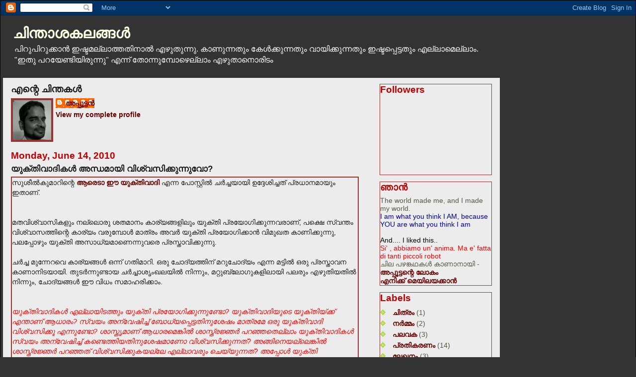

--- FILE ---
content_type: text/html; charset=UTF-8
request_url: https://appoottansays.blogspot.com/2010/06/blog-post.html?showComment=1276612614062
body_size: 78577
content:
<!DOCTYPE html>
<html dir='ltr' xmlns='http://www.w3.org/1999/xhtml' xmlns:b='http://www.google.com/2005/gml/b' xmlns:data='http://www.google.com/2005/gml/data' xmlns:expr='http://www.google.com/2005/gml/expr'>
<head>
<link href='https://www.blogger.com/static/v1/widgets/2944754296-widget_css_bundle.css' rel='stylesheet' type='text/css'/>
<meta content='text/html; charset=UTF-8' http-equiv='Content-Type'/>
<meta content='blogger' name='generator'/>
<link href='https://appoottansays.blogspot.com/favicon.ico' rel='icon' type='image/x-icon'/>
<link href='http://appoottansays.blogspot.com/2010/06/blog-post.html' rel='canonical'/>
<link rel="alternate" type="application/atom+xml" title="ച&#3391;ന&#3405;ത&#3390;ശകലങ&#3405;ങൾ - Atom" href="https://appoottansays.blogspot.com/feeds/posts/default" />
<link rel="alternate" type="application/rss+xml" title="ച&#3391;ന&#3405;ത&#3390;ശകലങ&#3405;ങൾ - RSS" href="https://appoottansays.blogspot.com/feeds/posts/default?alt=rss" />
<link rel="service.post" type="application/atom+xml" title="ച&#3391;ന&#3405;ത&#3390;ശകലങ&#3405;ങൾ - Atom" href="https://www.blogger.com/feeds/2518958898240979755/posts/default" />

<link rel="alternate" type="application/atom+xml" title="ച&#3391;ന&#3405;ത&#3390;ശകലങ&#3405;ങൾ - Atom" href="https://appoottansays.blogspot.com/feeds/8698522404860093205/comments/default" />
<!--Can't find substitution for tag [blog.ieCssRetrofitLinks]-->
<meta content='http://appoottansays.blogspot.com/2010/06/blog-post.html' property='og:url'/>
<meta content='യുക്തിവാദികൾ അന്ധമായി വിശ്വസിക്കുന്നുവോ?' property='og:title'/>
<meta content='സുശീൽകുമാറിന്റെ ആരെടാ ഈ യുക്തിവാദി  എന്ന പോസ്റ്റിൽ ചർച്ചയായി ഉദ്ദേശിച്ചത്‌ പ്രധാനമായും ഇതാണ്‌.    മതവിശ്വാസികളും നല്ലൊരു ശതമാനം കാര്യങ്ങളിലു...' property='og:description'/>
<title>ച&#3391;ന&#3405;ത&#3390;ശകലങ&#3405;ങൾ: യ&#3393;ക&#3405;ത&#3391;വ&#3390;ദ&#3391;കൾ അന&#3405;ധമ&#3390;യ&#3391; വ&#3391;ശ&#3405;വസ&#3391;ക&#3405;ക&#3393;ന&#3405;ന&#3393;വ&#3403;?</title>
<style id='page-skin-1' type='text/css'><!--
/*
-----------------------------------------------
Blogger Template Style
Name:     Son of Moto (Mean Green Blogging Machine variation)
Designer: Jeffrey Zeldman
URL:      www.zeldman.com
Date:     23 Feb 2004
Updated by: Blogger Team
----------------------------------------------- */
/* Variable definitions
====================
<Variable name="mainBgColor" description="Main Background Color"
type="color" default="#ffffff">
<Variable name="mainTextColor" description="Text Color"
type="color" default="#555544">
<Variable name="pageHeaderColor" description="Blog Title Color"
type="color" default="#ffffee">
<Variable name="blogDescriptionColor" description="Blog Description Color"
type="color" default="#ffffee">
<Variable name="linkColor" description="Link Color"
type="color" default="#669922">
<Variable name="hoverLinkColor" description="Link Hover Color"
type="color" default="#F1E4D0">
<Variable name="dateHeaderColor" description="Date Header Color"
type="color" default="#555544">
<Variable name="sidebarHeaderColor" description="Sidebar Title Color"
type="color" default="#555544">
<Variable name="sidebarTextColor" description="Sidebar Text Color"
type="color" default="#555544">
<Variable name="bodyFont" description="Text Font" type="font"
default="normal normal 100% tahoma, 'Trebuchet MS', lucida, helvetica, sans-serif">
<Variable name="startSide" description="Start side in blog language"
type="automatic" default="left">
<Variable name="endSide" description="End side in blog language"
type="automatic" default="right">
*/
/* Primary layout */
body {
margin: 0;
padding: 0;
border: 1px solid #000000;
text-align: center;
color: #191919;
background: #333333;
font-size: small;
}
img {
border: 0;
display: block;
}
.clear {
clear: both;
}
/* Wrapper */
#outer-wrapper {
margin: 5px;
border: 0;
width: 1000px;
text-align: left;
background: #ECECEC;
font: normal normal 110% tahoma, 'Trebuchet MS', lucida, helvetica, sans-serif;
}
/* Header */
#header-wrapper	{
background: #333333 ;
margin: 0 auto;
padding-top: 0;
padding-right: 0;
padding-bottom: 15px;
padding-left: 0;
}
#header h1 {
text-align: left;
font-size: 200%;
color: #FF2525;
margin: 0;
padding-top: 15px;
padding-right: 20px;
padding-bottom: 0;
padding-left: 20px;
/*background-image: url(http://www.blogblog.com/moto_son/topper.gif);*/
background-repeat: repeat-x;
background-position: top left;
}
h1 a, h1 a:link, h1 a:visited {
color: #ffffe6;
}
#header .description {
font-size: 110%;
text-align: left;
padding-top: 3px;
padding-right: 20px;
padding-bottom: 10px;
padding-left: 23px;
margin: 0;
line-height:140%;
color: #ffffff;
}
/* Inner layout */
#content-wrapper {
padding: 0 16px;
}
#main {
width: 700px;
float: left;
word-wrap: break-word; /* fix for long text breaking sidebar float in IE */
overflow: hidden;     /* fix for long non-text content breaking IE sidebar float */
/*border: 1px solid #e60000;*/
}
#sidebar {
width: 226px;
float: right;
color: #555544;
word-wrap: break-word; /* fix for long text breaking sidebar float in IE */
overflow: hidden;     /* fix for long non-text content breaking IE sidebar float */
}
/* Bottom layout */
#footer	{
clear: left;
margin: 0;
padding: 0 20px;
border: 0;
text-align: left;
border-top: 1px solid #f9f9f9;
}
#footer .widget	{
text-align: left;
margin: 0;
padding: 10px 0;
background-color: transparent;
}
/* Default links 	*/
a:link, a:visited {
font-weight: bold;
text-decoration: none;
color: #660000;
background: transparent;
}
a:hover {
font-weight: bold;
text-decoration: underline;
color: #191919;
background: transparent;
}
a:active {
font-weight : bold;
text-decoration : none;
color: #191919;
background: transparent;
}
/* Typography */
.main p {
line-height: 140%;
margin-top: 5px;
margin-bottom: 1em;
}
.sidebar p, .post-body {
line-height: 140%;
margin-top: 5px;
margin-bottom: 1em;
border: 2px solid #973534;
}
.post-body blockquote {
line-height:1.3em;
}
h2, h3, h4, h5	{
margin: 0;
padding: 0;
}
h2 {
font-size: 130%;
}
h2.date-header {
color: #c00000;
}
.post h3 {
margin-top: 5px;
font-size: 120%;
}
.post-footer {
font-style: italic;
}
.sidebar h2 {
color: #c00000;
}
.sidebar .widget {
margin-top: 12px;
margin-right: 0;
margin-bottom: 13px;
margin-left: 0;
padding: 0;
border: 1px solid #973534;
}
.main .widget {
margin-top: 12px;
margin-right: 0;
margin-bottom: 0;
margin-left: 0;
}
li  {
line-height: 160%;
}
.sidebar ul {
margin-left: 0;
margin-top: 0;
padding-left: 0;
}
.sidebar ul li {
list-style: disc url(//www.blogblog.com/moto_son/diamond.gif) inside;
vertical-align: top;
padding: 0;
margin: 0;
}
.widget-content {
margin-top: 0.5em;
}
/* Profile
----------------------------------------------- */
.profile-datablock {
margin-top: 3px;
margin-right: 0;
margin-bottom: 5px;
margin-left: 0;
line-height: 140%;
}
.profile-textblock {
margin-left: 0;
}
.profile-img {
float: left;
margin-top: 0;
margin-right: 5px;
margin-bottom: 5px;
margin-left: 0;
border:4px solid #973534;
}
#comments  {
border: 0;
border-top: 1px dashed #eed;
margin-top: 10px;
margin-right: 0;
margin-bottom: 0;
margin-left: 0;
padding: 0;
}
#comments h4	{
margin-top: 10px;
font-weight: normal;
font-style: italic;
text-transform: uppercase;
letter-spacing: 1px;
}
#comments dl dt 	{
font-weight: bold;
font-style: italic;
margin-top: 35px;
padding-top: 1px;
padding-right: 0;
padding-bottom: 0;
padding-left: 18px;
background: transparent url(//www.blogblog.com/moto_son/commentbug.gif) top left no-repeat;
}
#comments dl dd	{
padding: 0;
margin: 0;
}
.deleted-comment {
font-style:italic;
color:gray;
}
.feed-links {
clear: both;
line-height: 2.5em;
}
#blog-pager-newer-link {
float: left;
}
#blog-pager-older-link {
float: right;
}
#blog-pager {
text-align: center;
}
/** Page structure tweaks for layout editor wireframe */
body#layout #outer-wrapper {
padding-top: 0;
}
body#layout #header,
body#layout #content-wrapper,
body#layout #footer {
padding: 0;
}

--></style>
<link href='https://www.blogger.com/dyn-css/authorization.css?targetBlogID=2518958898240979755&amp;zx=f4004037-1832-47c6-b8fb-48d128dd0b3c' media='none' onload='if(media!=&#39;all&#39;)media=&#39;all&#39;' rel='stylesheet'/><noscript><link href='https://www.blogger.com/dyn-css/authorization.css?targetBlogID=2518958898240979755&amp;zx=f4004037-1832-47c6-b8fb-48d128dd0b3c' rel='stylesheet'/></noscript>
<meta name='google-adsense-platform-account' content='ca-host-pub-1556223355139109'/>
<meta name='google-adsense-platform-domain' content='blogspot.com'/>

</head>
<body>
<div class='navbar section' id='navbar'><div class='widget Navbar' data-version='1' id='Navbar1'><script type="text/javascript">
    function setAttributeOnload(object, attribute, val) {
      if(window.addEventListener) {
        window.addEventListener('load',
          function(){ object[attribute] = val; }, false);
      } else {
        window.attachEvent('onload', function(){ object[attribute] = val; });
      }
    }
  </script>
<div id="navbar-iframe-container"></div>
<script type="text/javascript" src="https://apis.google.com/js/platform.js"></script>
<script type="text/javascript">
      gapi.load("gapi.iframes:gapi.iframes.style.bubble", function() {
        if (gapi.iframes && gapi.iframes.getContext) {
          gapi.iframes.getContext().openChild({
              url: 'https://www.blogger.com/navbar/2518958898240979755?po\x3d8698522404860093205\x26origin\x3dhttps://appoottansays.blogspot.com',
              where: document.getElementById("navbar-iframe-container"),
              id: "navbar-iframe"
          });
        }
      });
    </script><script type="text/javascript">
(function() {
var script = document.createElement('script');
script.type = 'text/javascript';
script.src = '//pagead2.googlesyndication.com/pagead/js/google_top_exp.js';
var head = document.getElementsByTagName('head')[0];
if (head) {
head.appendChild(script);
}})();
</script>
</div></div>
<div id='outer-wrapper'><div id='wrap2'>
<!-- skip links for text browsers -->
<span id='skiplinks' style='display:none;'>
<a href='#main'>skip to main </a> |
      <a href='#sidebar'>skip to sidebar</a>
</span>
<div id='header-wrapper'>
<div class='header section' id='header'><div class='widget Header' data-version='1' id='Header1'>
<div id='header-inner'>
<div class='titlewrapper'>
<h1 class='title'>
<a href='https://appoottansays.blogspot.com/'>
ച&#3391;ന&#3405;ത&#3390;ശകലങ&#3405;ങൾ
</a>
</h1>
</div>
<div class='descriptionwrapper'>
<p class='description'><span>പ&#3391;റ&#3393;പ&#3391;റ&#3393;ക&#3405;ക&#3390;ൻ ഇഷ&#3405;ടമല&#3405;ല&#3390;ത&#3405;തത&#3391;ന&#3390;ൽ എഴ&#3393;ത&#3393;ന&#3405;ന&#3393;. 
ക&#3390;ണ&#3393;ന&#3405;നത&#3393;&#3330; ക&#3399;ൾക&#3405;ക&#3393;ന&#3405;നത&#3393;&#3330; വ&#3390;യ&#3391;ക&#3405;ക&#3393;ന&#3405;നത&#3393;&#3330; ഇഷ&#3405;ടപ&#3405;പ&#3398;ട&#3405;ടത&#3393;&#3330; എല&#3405;ല&#3390;മ&#3398;ല&#3405;ല&#3390;&#3330;. "ഇത&#3393; പറയ&#3399;ണ&#3405;ട&#3391;യ&#3391;ര&#3393;ന&#3405;ന&#3393;" എന&#3405;ന&#3405; ത&#3403;ന&#3405;ന&#3393;മ&#3405;പ&#3403;ഴ&#3398;ല&#3405;ല&#3390;&#3330; എഴ&#3393;ത&#3390;ന&#3402;ര&#3391;ട&#3330;</span></p>
</div>
</div>
</div></div>
</div>
<div></div>
<div id='content-wrapper'>
<div id='crosscol-wrapper' style='text-align:center'>
<div class='crosscol no-items section' id='crosscol'></div>
</div>
<div id='main-wrapper'>
<div class='main section' id='main'><div class='widget Profile' data-version='1' id='Profile1'>
<h2>എന&#3405;റ&#3398; ച&#3391;ന&#3405;തകൾ</h2>
<div class='widget-content'>
<a href='https://www.blogger.com/profile/15656904838210320908'><img alt='My photo' class='profile-img' height='80' src='//blogger.googleusercontent.com/img/b/R29vZ2xl/AVvXsEgpSrhnwA3OUTnme5zFRC6HxAeJ1kUtDGznHZTI7Vx8hokt0T_7shK5Vff6qxnBijhBKZIxAzquNwBbEOufTJkPdH_LU-aQLqcthcIhmPbXVBuQR4ysrJd_iYzPhO8M3JE/s220/Appoos.JPG' width='77'/></a>
<dl class='profile-datablock'>
<dt class='profile-data'>
<a class='profile-name-link g-profile' href='https://www.blogger.com/profile/15656904838210320908' rel='author' style='background-image: url(//www.blogger.com/img/logo-16.png);'>
അപ&#3405;പ&#3394;ട&#3405;ടൻ
</a>
</dt>
</dl>
<a class='profile-link' href='https://www.blogger.com/profile/15656904838210320908' rel='author'>View my complete profile</a>
<div class='clear'></div>
</div>
</div><div class='widget Blog' data-version='1' id='Blog1'>
<div class='blog-posts hfeed'>

          <div class="date-outer">
        
<h2 class='date-header'><span>Monday, June 14, 2010</span></h2>

          <div class="date-posts">
        
<div class='post-outer'>
<div class='post hentry uncustomized-post-template' itemprop='blogPost' itemscope='itemscope' itemtype='http://schema.org/BlogPosting'>
<meta content='2518958898240979755' itemprop='blogId'/>
<meta content='8698522404860093205' itemprop='postId'/>
<a name='8698522404860093205'></a>
<h3 class='post-title entry-title' itemprop='name'>
യ&#3393;ക&#3405;ത&#3391;വ&#3390;ദ&#3391;കൾ അന&#3405;ധമ&#3390;യ&#3391; വ&#3391;ശ&#3405;വസ&#3391;ക&#3405;ക&#3393;ന&#3405;ന&#3393;വ&#3403;?
</h3>
<div class='post-header'>
<div class='post-header-line-1'></div>
</div>
<div class='post-body entry-content' id='post-body-8698522404860093205' itemprop='description articleBody'>
സ&#3393;ശ&#3392;ൽക&#3393;മ&#3390;റ&#3391;ന&#3405;റ&#3398; <a href="http://charvaakam.blogspot.com/2010/06/blog-post.html">ആര&#3398;ട&#3390; ഈ യ&#3393;ക&#3405;ത&#3391;വ&#3390;ദ&#3391;</a> എന&#3405;ന പ&#3403;സ&#3405;റ&#3405;റ&#3391;ൽ ചർച&#3405;ചയ&#3390;യ&#3391; ഉദ&#3405;ദ&#3399;ശ&#3391;ച&#3405;ചത&#3405;&#8204; പ&#3405;രധ&#3390;നമ&#3390;യ&#3393;&#3330; ഇത&#3390;ണ&#3405;&#8204;.<br />
<br />
<br />
മതവ&#3391;ശ&#3405;വ&#3390;സ&#3391;കള&#3393;&#3330; നല&#3405;ല&#3402;ര&#3393; ശതമ&#3390;ന&#3330; ക&#3390;ര&#3405;യങ&#3405;ങള&#3391;ല&#3393;&#3330; യ&#3393;ക&#3405;ത&#3391; പ&#3405;രയ&#3403;ഗ&#3391;ക&#3405;ക&#3393;ന&#3405;നവര&#3390;ണ&#3405;&#8204;, പക&#3405;ഷ&#3398; സ&#3405;വന&#3405;ത&#3330; വ&#3391;ശ&#3405;വ&#3390;സത&#3405;ത&#3391;ന&#3405;റ&#3398; ക&#3390;ര&#3405;യ&#3330; വര&#3393;മ&#3405;പ&#3403;ൾ മ&#3390;ത&#3405;ര&#3330; അവർ യ&#3393;ക&#3405;ത&#3391; പ&#3405;രയ&#3403;ഗ&#3391;ക&#3405;ക&#3390;ൻ വ&#3391;മ&#3393;ഖത ക&#3390;ണ&#3391;ക&#3405;ക&#3393;ന&#3405;ന&#3393;, പലപ&#3405;പ&#3403;ഴ&#3393;&#3330; യ&#3393;ക&#3405;ത&#3391; അസ&#3390;ധ&#3405;യമ&#3390;ണ&#3398;ന&#3405;ന&#3393;വര&#3398; പ&#3405;രസ&#3405;ത&#3390;വ&#3391;ക&#3405;ക&#3393;ന&#3405;ന&#3393;.<br />
<br />
ചർച&#3405;ച മ&#3393;ന&#3405;ന&#3399;റവ&#3398; ക&#3390;ര&#3405;യങ&#3405;ങൾ ഒന&#3405;ന&#3405; ഗത&#3391;മ&#3390;റ&#3391;. ഒര&#3393; ച&#3403;ദ&#3405;യത&#3405;ത&#3391;ന&#3405;&#8204; മറ&#3393;ച&#3403;ദ&#3405;യ&#3330; എന&#3405;ന മട&#3405;ട&#3391;ൽ ഒര&#3393; പ&#3405;രസ&#3405;ത&#3390;വന ക&#3390;ണ&#3390;ന&#3391;ടയ&#3390;യ&#3391;. ത&#3393;ടർന&#3405;ന&#3393;ണ&#3405;ട&#3390;യ ചർച&#3405;ച&#3390;ശ&#3395;&#3330;ഖലയ&#3391;ൽ ന&#3391;ന&#3405;ന&#3393;&#3330;, മറ&#3405;റ&#3393;ബ&#3405;ല&#3403;ഗ&#3393;കള&#3391;ല&#3390;യ&#3391; പലര&#3393;&#3330; എഴ&#3393;ത&#3391;യത&#3391;ൽ ന&#3391;ന&#3405;ന&#3393;&#3330;, ച&#3403;ദ&#3405;യങ&#3405;ങൾ ഈ വ&#3391;ധ&#3330; സമ&#3390;ഹര&#3391;ക&#3405;ക&#3390;&#3330;.<br />
<br />
<br />
<em><span style="color: red;">യ&#3393;ക&#3405;ത&#3391;വ&#3390;ദ&#3391;കൾ എല&#3405;ല&#3390;യ&#3391;ടത&#3405;ത&#3393;&#3330; യ&#3393;ക&#3405;ത&#3391; പ&#3405;രയ&#3403;ഗ&#3391;ക&#3405;ക&#3393;ന&#3405;ന&#3393;ണ&#3405;ട&#3403;? യ&#3393;ക&#3405;ത&#3391;വ&#3390;ദ&#3391;യ&#3393;ട&#3398; യ&#3393;ക&#3405;ത&#3391;യ&#3405;ക&#3405;ക&#3405;&#8204; എന&#3405;ത&#3390;ണ&#3405;&#8204; ആധ&#3390;ര&#3330;? സ&#3405;വയ&#3330; അന&#3405;വ&#3399;ഷ&#3391;ച&#3405;ച&#3405;&#8204; ബ&#3403;ധ&#3405;യപ&#3405;പ&#3398;ട&#3405;ടത&#3391;ന&#3393;ശ&#3399;ഷ&#3330; മ&#3390;ത&#3405;രമ&#3399; ഒര&#3393; യ&#3393;ക&#3405;ത&#3391;വ&#3390;ദ&#3391; വ&#3391;ശ&#3405;വസ&#3391;ക&#3405;ക&#3394; എന&#3405;ന&#3393;ണ&#3405;ട&#3403;? ശ&#3390;സ&#3405;ത&#3395;മ&#3390;ണ&#3405;&#8204; ആധ&#3390;രമ&#3398;ങ&#3405;ക&#3391;ൽ ശ&#3390;സ&#3405;ത&#3405;രജ&#3405;ഞർ പറഞ&#3405;ഞത&#3398;ല&#3405;ല&#3390;&#3330; യ&#3393;ക&#3405;ത&#3391;വ&#3390;ദ&#3391;കൾ സ&#3405;വയ&#3330; അന&#3405;വ&#3399;ഷ&#3391;ച&#3405;ച&#3405;&#8204; കണ&#3405;ട&#3398;ത&#3405;ത&#3391;യത&#3391;ന&#3393;ശ&#3399;ഷമ&#3390;ണ&#3403; വ&#3391;ശ&#3405;വസ&#3391;ക&#3405;ക&#3393;ന&#3405;നത&#3405;&#8204;? അങ&#3405;ങ&#3391;ന&#3398;യല&#3405;ല&#3398;ങ&#3405;ക&#3391;ൽ ശ&#3390;സ&#3405;ത&#3405;രജ&#3405;ഞർ പറഞ&#3405;ഞത&#3405;&#8204; വ&#3391;ശ&#3405;വസ&#3391;ക&#3405;ക&#3393;കയല&#3405;ല&#3399; എല&#3405;ല&#3390;വര&#3393;&#3330; ച&#3398;യ&#3405;യ&#3393;ന&#3405;നത&#3405;&#8204;? അപ&#3405;പ&#3403;ൾ യ&#3393;ക&#3405;ത&#3391; പ&#3405;രയ&#3403;ഗ&#3391;ക&#3405;ക&#3393;ന&#3405;ന&#3393;ണ&#3405;ട&#3405;&#8204; എന&#3405;ന&#3393; പറയ&#3393;ന&#3405;നത&#3391;ൽ എന&#3405;തർത&#3405;ഥ&#3330;? യ&#3393;ക&#3405;ത&#3391; എല&#3405;ല&#3390;ത&#3405;ത&#3391;ന&#3393;മ&#3393;ള&#3405;ള ഉത&#3405;തരമ&#3390;ണ&#3403;?</span></em><br />
<br />
ഇത&#3391;ന&#3403;ടന&#3393;ബന&#3405;ധ&#3391;ച&#3405;ച&#3405;&#8204; ച&#3391;ല പ&#3405;രസ&#3405;ത&#3390;വനകള&#3393;&#3330; കണ&#3405;ട&#3391;ട&#3405;ട&#3393;ണ&#3405;ട&#3405;&#8204;, ച&#3391;ലത&#3405;&#8204; പഴയത&#3390;ണ&#3405;&#8204;.<br />
<br />
<span style="color: red;"><em>ഒര&#3393; ശ&#3390;സ&#3405;ത&#3405;രജ&#3405;ഞൻ പറഞ&#3405;ഞ&#3390;ൽ, അല&#3405;ല&#3398;ങ&#3405;ക&#3391;ൽ ന&#3399;ചർ മ&#3390;സ&#3391;കയ&#3391;ൽ ല&#3399;ഖന&#3330; വന&#3405;ന&#3390;ൽ, യ&#3393;ക&#3405;ത&#3391;വ&#3390;ദ&#3391; വ&#3391;ശ&#3405;വസ&#3391;ക&#3405;ക&#3393;&#3330;, പക&#3405;ഷ&#3398; നബ&#3391; പറഞ&#3405;ഞത&#3405;&#8204; വ&#3391;ശ&#3405;വസ&#3391;ക&#3405;ക&#3393;ന&#3405;ന&#3391;ല&#3405;ല. ശ&#3390;സ&#3405;ത&#3405;രജ&#3405;ഞർ കളവ&#3405;&#8204; പറയ&#3391;ല&#3405;ല എന&#3405;ന വ&#3391;ശ&#3405;വ&#3390;സ&#3330; പ&#3403;ല&#3398;ത&#3405;തന&#3405;ന&#3398;യല&#3405;ല&#3399; നബ&#3391; കളവ&#3405;&#8204; പറയ&#3391;ല&#3405;ല എന&#3405;ന&#3405; വ&#3391;ശ&#3405;വസ&#3391;ക&#3405;ക&#3393;ന&#3405;നത&#3393;&#3330;?</em></span><br />
<br />
<span style="color: red;"><em>റ&#3399;ഡ&#3391;യ&#3403;, ട&#3391;വ&#3391;, കമ&#3405;പ&#3405;യ&#3394;ട&#3405;ടർ എന&#3405;ന&#3392; ഉപകരണങ&#3405;ങൾ പ&#3405;രവർത&#3405;ത&#3391;ക&#3405;ക&#3393;ന&#3405;നത&#3405;&#8204; എങ&#3405;ങ&#3391;ന&#3398;യ&#3398;ന&#3405;ന&#3405; ഉപയ&#3403;ഗ&#3391;ക&#3405;ക&#3393;ന&#3405;നവര&#3391;ൽ ഭ&#3394;ര&#3391;പക&#3405;ഷത&#3405;ത&#3391;ന&#3393;&#3330; അറ&#3391;യ&#3391;ല&#3405;ല. അത&#3405;&#8204; അവര&#3398; സ&#3330;ബന&#3405;ധ&#3391;ച&#3405;ച&#3391;ടത&#3405;ത&#3403;ള&#3330; ന&#3391;ഗ&#3394;ഢമ&#3390;യ ക&#3390;ര&#3405;യങ&#3405;ങള&#3390;ണ&#3405;&#8204;, പക&#3405;ഷ&#3398; കണ&#3405;മ&#3393;ന&#3405;ന&#3391;ൽ പ&#3405;രവർത&#3405;തനക&#3405;ഷമമ&#3390;യ&#3391; ക&#3390;ണ&#3393;ന&#3405;നവയ&#3393;മ&#3390;ണ&#3405;&#8204;. അത&#3393;പ&#3403;ല&#3398;ത&#3405;തന&#3405;ന&#3398;യ&#3390;ണ&#3405;&#8204; ദ&#3400;വവ&#3391;ശ&#3405;വ&#3390;സവ&#3393;മ&#3390;യ&#3391; ബന&#3405;ധപ&#3405;പ&#3398;ട&#3405;ട ക&#3390;ര&#3405;യങ&#3405;ങള&#3393;&#3330;.</em></span><br />
<br />
ഈ ചർച&#3405;ച സ&#3393;ശ&#3392;ൽ, ച&#3391;ന&#3405;തകൻ, കൽക&#3405;ക&#3391;, ലത&#3392;ഫ&#3405;&#8204; എന&#3405;ന&#3391;വര&#3393;ട&#3398; ബ&#3405;ല&#3403;ഗ&#3393;കള&#3391;ൽ സ&#3330;ഭവ&#3391;ച&#3405;ച ക&#3390;ര&#3405;യങ&#3405;ങള&#3390;ണ&#3405;&#8204;. അവയ&#3391;ൽ ന&#3391;ന&#3405;ന&#3405; ചർച&#3405;ച ഇങ&#3405;ങ&#3403;ട&#3405;ട&#3405;&#8204; പറ&#3391;ച&#3405;ച&#3393;നട&#3393;ക എന&#3405;നതല&#3405;ല എന&#3405;റ&#3398; ലക&#3405;ഷ&#3405;യ&#3330;. ഞ&#3390;ൻ എന&#3405;ത&#3393;ക&#3402;ണ&#3405;ട&#3405;&#8204; ഈ വ&#3391;ഷയ&#3330; എന&#3405;റ&#3398; ബ&#3405;ല&#3403;ഗ&#3391;ൽ എഴ&#3393;ത&#3393;ന&#3405;ന&#3393; എന&#3405;നത&#3405;&#8204; അവസ&#3390;ന&#3330; പറയ&#3390;&#3330;.<br />
<br />
<br />
---------------------------------------------------------------------------<br />
<br />
അന&#3390;ലജ&#3391; ഉപയ&#3403;ഗ&#3391;ച&#3405;ച&#3405;&#8204; ക&#3390;ര&#3405;യങ&#3405;ങൾ പറയ&#3393;ക എന&#3405;നത&#3405;&#8204;, എന&#3405;ത&#3393;ക&#3402;ണ&#3405;ട&#3403;, മന&#3393;ഷ&#3405;യന&#3405;റ&#3398; ഒര&#3393; ദ&#3415;ർബല&#3405;യമ&#3390;ണ&#3405;&#8204;. ഞ&#3390;ന&#3393;&#3330; ആ വഴ&#3391;ക&#3405;ക&#3405;&#8204; തന&#3405;ന&#3398; ശ&#3405;രമ&#3391;ക&#3405;കട&#3405;ട&#3398;.<br />
<br />
<strong><u>എന&#3405;ത&#3393;വ&#3391;ശ&#3405;വസ&#3391;ക&#3405;കണ&#3330;, എന&#3405;ത&#3405;&#8204; വ&#3391;ശ&#3405;വസ&#3391;ക&#3405;കര&#3393;ത&#3405;&#8204;?</u></strong><br />
<br />
ഗ&#3390;ന&#3405;ധ&#3391;ജ&#3391;യ&#3393;ട&#3398; മരണത&#3405;ത&#3398;ക&#3405;ക&#3393;റ&#3391;ച&#3405;ച&#3405;&#8204; വ&#3391;ദ&#3405;യ&#3390;ഭ&#3405;യ&#3390;സമ&#3393;ള&#3405;ള എല&#3405;ല&#3390; ഇൻഡ&#3405;യ&#3390;ക&#3405;ക&#3390;ര&#3393;&#3330; (ക&#3393;റഞ&#3405;ഞത&#3405;&#8204; അവര&#3398;ങ&#3405;ക&#3391;ല&#3393;&#3330;) അറ&#3391;ഞ&#3405;ഞ&#3391;ട&#3405;ട&#3393;ണ&#3405;ട&#3390;വ&#3393;&#3330;. ന&#3390;ഥ&#3393;റ&#3390;&#3330; വ&#3391;ന&#3390;യക&#3405;&#8204; ഗ&#3403;ഡ&#3405;സ&#3398; എന&#3405;ന വ&#3405;യക&#3405;ത&#3391;യ&#3390;ണ&#3405;&#8204; അദ&#3405;ദ&#3399;ഹത&#3405;ത&#3398; വധ&#3391;ച&#3405;ചത&#3405;&#8204;. ഇത&#3391;ൽ ആർക&#3405;ക&#3393;&#3330; സ&#3330;ശയമ&#3393;ണ&#3405;ട&#3398;ന&#3405;ന&#3405; ത&#3403;ന&#3405;ന&#3393;ന&#3405;ന&#3391;ല&#3405;ല. എല&#3405;ല&#3390;വർക&#3405;ക&#3393;&#3330; ബ&#3403;ധ&#3405;യമ&#3393;ണ&#3405;ട&#3405;&#8204;, അത&#3391;ന&#3390;ൽ ഈ വസ&#3405;ത&#3393;തയ&#3391;ൽ വ&#3391;ശ&#3405;വ&#3390;സവ&#3393;മ&#3393;ണ&#3405;ട&#3405;&#8204;.<br />
<br />
ഏല&#3391;യൻ അബ&#3405;&#8204;ഡക&#3405;ഷൻ (Alien abduction) എന&#3405;നത&#3405;&#8204; റ&#3391;പ&#3405;പ&#3403;ർട&#3405;ട&#3405;&#8204; ച&#3398;യ&#3405;യപ&#3405;പ&#3398;ട&#3405;ട&#3391;ട&#3405;ട&#3393;ള&#3405;ള ഒര&#3393; അന&#3393;ഭവമ&#3390;ണ&#3405;&#8204;. മന&#3393;ഷ&#3405;യരല&#3405;ല&#3390;ത&#3405;ത ഏത&#3403; ജ&#3392;വ&#3391;വർഗ&#3405;ഗ&#3330; ഏത&#3403; അന&#3405;യഗ&#3405;രഹങ&#3405;ങള&#3391;ല&#3399;ക&#3405;ക&#3405;&#8204; തട&#3405;ട&#3391;ക&#3405;ക&#3402;ണ&#3405;ട&#3393;പ&#3403;യ&#3391; അവ&#3391;ട&#3398;വ&#3398;ച&#3405;ച&#3405;&#8204; പലതര&#3330; പര&#3392;ക&#3405;ഷണങ&#3405;ങൾക&#3405;ക&#3403; പ&#3405;രബ&#3403;ധനങ&#3405;ങൾക&#3405;ക&#3403; വ&#3391;ധ&#3399;യര&#3390;ക&#3405;ക&#3391; എന&#3405;ന&#3390;ണ&#3405;&#8204; ഇത&#3391;ന&#3405;&#8204; വ&#3391;ധ&#3399;യര&#3390;യ പലര&#3393;ട&#3399;യ&#3393;&#3330; അന&#3393;ഭവസ&#3390;ക&#3405;ഷ&#3405;യ&#3330;.<br />
<br />
<br />
ഈ ബ&#3405;ല&#3403;ഗ&#3405;&#8204; വ&#3390;യ&#3391;ക&#3405;ക&#3393;ന&#3405;ന ആര&#3393;&#3330; തന&#3405;ന&#3398; ഗ&#3390;ന&#3405;ധ&#3391;ജ&#3391;യ&#3398; വധ&#3391;ക&#3405;ക&#3393;ന&#3405;നത&#3405;&#8204; കണ&#3405;ട&#3391;ട&#3405;ട&#3393;ണ&#3405;ട&#3390;വ&#3391;ല&#3405;ല. അത&#3405;രയ&#3393;&#3330; പ&#3405;ര&#3390;യ&#3330; ഉള&#3405;ളവർ ഉണ&#3405;ട&#3398;ന&#3405;ന&#3390;ൽപ&#3405;പ&#3403;ല&#3393;&#3330; ന&#3399;ര&#3391;ട&#3405;ട&#3405;&#8204;, ഗ&#3403;ഡ&#3405;&#8204;സ&#3398; ന&#3391;റയ&#3402;ഴ&#3391;ച&#3405;ച സമയത&#3405;ത&#3405;&#8204; അവ&#3391;ട&#3398; സന&#3405;ന&#3391;ഹ&#3391;തര&#3390;യ&#3391;ര&#3393;ന&#3405;നവർ ഉണ&#3405;ട&#3390;വ&#3391;ല&#3405;ല എന&#3405;ന&#3405; ഏറ&#3398;ക&#3405;ക&#3393;റ&#3398; ഉറപ&#3405;പ&#3390;യ&#3391;ത&#3405;തന&#3405;ന&#3398; എന&#3391;ക&#3405;ക&#3405;&#8204; പറയ&#3390;ൻ കഴ&#3391;യ&#3393;&#3330;. എന&#3405;ന&#3391;ട&#3405;ട&#3393;&#3330; നമ&#3405;മ&#3398; സ&#3330;ബന&#3405;ധ&#3391;ച&#3405;ച&#3391;ടത&#3405;ത&#3403;ള&#3330; അത&#3405;&#8204; വസ&#3405;ത&#3393;തയ&#3390;ണ&#3405;&#8204;, അസത&#3405;യമല&#3405;ല&#3390;ത&#3405;തത&#3405;&#8204;, വ&#3391;ശ&#3405;വസന&#3392;യ&#3330;.<br />
<br />
ഏല&#3391;യൻ അബ&#3405;&#8204;ഡക&#3405;ഷന&#3405;&#8204; വ&#3391;ധ&#3399;യര&#3390;യ&#3391; എന&#3405;ന&#3405; പറയപ&#3405;പ&#3398;ട&#3393;ന&#3405;നവർ ന&#3391;രവധ&#3391;യ&#3390;ണ&#3405;&#8204;, ഇന&#3405;ന&#3393;&#3330; അത&#3405;തര&#3330; "അന&#3393;ഭവസ&#3405;ഥർ" ഉണ&#3405;ട&#3398;ന&#3405;ന&#3390;ണ&#3405;&#8204; ഞ&#3390;ൻ അറ&#3391;ഞ&#3405;ഞ&#3391;ട&#3405;ട&#3393;ള&#3405;ളത&#3405;&#8204;. ന&#3390;&#3330; അന&#3393;ഭവ&#3391;ച&#3405;ചതല&#3405;ല അത&#3402;ന&#3405;ന&#3393;&#3330;, എങ&#3405;ക&#3391;ല&#3393;&#3330; അന&#3393;ഭവസ&#3405;ഥർ ഉണ&#3405;ട&#3405;&#8204;. പക&#3405;ഷ&#3398; ഇന&#3405;ന&#3393;&#3330; അത&#3405;&#8204; വ&#3391;ശ&#3405;വസന&#3392;യമല&#3405;ല.<br />
<br />
<br />
എന&#3405;ത&#3393;ക&#3402;ണ&#3405;ട&#3405;&#8204; ഈ വ&#3405;യത&#3405;യ&#3390;സ&#3330;?<br />
<br />
<br />
ഗ&#3390;ന&#3405;ധ&#3391;ജ&#3391;യ&#3393;ട&#3398; മരണ&#3330; പലര&#3393;&#3330; ന&#3399;ര&#3391;ട&#3405;ട&#3405;&#8204; കണ&#3405;ട&#3391;ട&#3405;ട&#3393;ണ&#3405;ട&#3405;&#8204;. വ&#3390;ർത&#3405;തയ&#3390;യ&#3391; വര&#3393;മ&#3405;പ&#3403;ൾ അത&#3405;&#8204; സ&#3405;ഥ&#3391;ര&#3392;കര&#3391;ക&#3405;ക&#3390;ന&#3390;യ&#3391; eye-witness account ധ&#3390;ര&#3390;ള&#3330; ശ&#3399;ഖര&#3391;ച&#3405;ച&#3391;ട&#3405;ട&#3393;ണ&#3405;ട&#3405;&#8204;. ആ സ&#3405;ഥ&#3391;ര&#3392;കരണത&#3405;ത&#3403;ട&#3398;തന&#3405;ന&#3398; വ&#3390;ർത&#3405;തകൾ പ&#3405;രസ&#3391;ദ&#3405;ധ&#3392;കര&#3391;ച&#3405;ച&#3391;ട&#3405;ട&#3393;ണ&#3405;ട&#3405;&#8204;. ഇന&#3405;ന&#3405;, ആവശ&#3405;യമ&#3391;ല&#3405;ല&#3398;ങ&#3405;ക&#3391;ൽപ&#3405;പ&#3403;ല&#3393;&#3330; ആ വ&#3390;ർത&#3405;തകള&#3393;ട&#3398; പ&#3405;ര&#3391;ന&#3405;റ&#3393;കൾ ലഭ&#3405;യമ&#3390;യ&#3399;ക&#3405;ക&#3393;&#3330;.<br />
<br />
<br />
ഇവ&#3391;ട&#3398; പ&#3405;രധ&#3390;ന&#3330; സ&#3405;ഥ&#3391;ര&#3392;കരണത&#3405;ത&#3391;ന&#3390;ണ&#3405;&#8204;. വ&#3398;റ&#3393;ത&#3398; ഒര&#3390;ൾ പറഞ&#3405;ഞ&#3393;ക&#3399;ട&#3405;ട കഥയല&#3405;ല&#3391;ത&#3405;&#8204;, ഒന&#3405;ന&#3391;ലധ&#3391;ക&#3330; പ&#3399;ര&#3393;ട&#3398; അന&#3393;ഭവസ&#3390;ക&#3405;ഷ&#3405;യ&#3330; ക&#3395;ത&#3405;യമ&#3390;യ&#3393;&#3330; document ച&#3398;യ&#3405;യപ&#3405;പ&#3398;ട&#3405;ടത&#3390;ണ&#3405;&#8204;. വ&#3391;ശദ&#3390;&#3330;ശങ&#3405;ങള&#3391;ൽ ച&#3398;റ&#3391;യ അഭ&#3391;പ&#3405;ര&#3390;യവ&#3405;യത&#3405;യ&#3390;സ&#3330; വന&#3405;ന&#3399;യ&#3405;ക&#3405;ക&#3390;&#3330;, പക&#3405;ഷ&#3398; പ&#3405;രസക&#3405;തഭ&#3390;ഗ&#3330; (ഗ&#3403;ഡ&#3405;&#8204;സ&#3398; ആണ&#3405;&#8204; ന&#3391;റയ&#3402;ഴ&#3391;ച&#3405;ചത&#3405;&#8204; എന&#3405;നത&#3391;ൽ) അഭ&#3391;പ&#3405;ര&#3390;യവ&#3405;യത&#3405;യ&#3390;സമ&#3402;ന&#3405;ന&#3393;മ&#3391;ല&#3405;ല. സ&#3330;ശയത&#3405;ത&#3391;ന&#3391;ടവര&#3390;ത&#3405;ത ര&#3392;ത&#3391;യ&#3391;ൽ അറ&#3391;വ&#3393;ള&#3405;ള ക&#3390;ര&#3405;യ&#3330;, അത&#3393;ക&#3402;ണ&#3405;ട&#3393;തന&#3405;ന&#3398;, ന&#3399;ര&#3391;ട&#3405;ട&#3405;&#8204; കണ&#3405;ട&#3391;ല&#3405;ല&#3398;ങ&#3405;ക&#3391;ല&#3393;&#3330;, ന&#3390;മത&#3405;&#8204; വ&#3391;ശ&#3405;വസ&#3391;ക&#3405;ക&#3393;ന&#3405;ന&#3393;, അല&#3405;ല, നമ&#3393;ക&#3405;കത&#3405;&#8204; ബ&#3403;ധ&#3405;യമ&#3390;ണ&#3405;&#8204;.<br />
<br />
<br />
ഏല&#3391;യൻ അബ&#3405;&#8204;ഡക&#3405;ഷൻ എന&#3405;നത&#3405;&#8204; ഒര&#3393; വ&#3405;യക&#3405;ത&#3405;യ&#3390;ന&#3393;ഭവമ&#3390;ണ&#3405;&#8204;. അവ&#3391;ട&#3398; സ&#3405;ഥ&#3391;ര&#3392;കരണങ&#3405;ങള&#3391;ല&#3405;ല. അന&#3393;ഭവസ&#3405;ഥൻ എന&#3405;ന&#3405; അവക&#3390;ശപ&#3405;പ&#3398;ട&#3393;ന&#3405;നയ&#3390;ൾ പറയ&#3393;ന&#3405;ന ക&#3390;ര&#3405;യ&#3330; മ&#3390;ത&#3405;രമ&#3390;ണത&#3405;&#8204;. വ&#3391;ശകലന&#3330; ച&#3398;യ&#3405;യ&#3390;ൻ രണ&#3405;ട&#3390;മത&#3402;ര&#3390;ൾ ഇല&#3405;ല. സ&#3405;വ&#3390;ഭ&#3390;വ&#3391;കമ&#3390;യ&#3393;&#3330; നടന&#3405;ന ക&#3390;ര&#3405;യ&#3330; തന&#3405;ന&#3398;യ&#3390;ണ&#3403; ഇത&#3405;&#8204; എന&#3405;ന&#3405; ച&#3403;ദ&#3405;യ&#3330; വര&#3390;&#3330;, അത&#3393;ക&#3402;ണ&#3405;ട&#3393;തന&#3405;ന&#3398; വ&#3391;ശ&#3405;വസന&#3392;യമല&#3405;ല ഒട&#3405;ട&#3393;&#3330;. (ഇത&#3405;&#8204; പ&#3402;ള&#3391;ക&#3405;ക&#3390;ൻ വല&#3391;യ ബ&#3393;ദ&#3405;ധ&#3391;മ&#3393;ട&#3405;ട&#3402;ന&#3405;ന&#3393;മ&#3391;ല&#3405;ല എന&#3405;നത&#3405;&#8204; വ&#3399;റ&#3398; ക&#3390;ര&#3405;യ&#3330;, തൽക&#3405;ക&#3390;ല&#3330; അത&#3391;ല&#3399;യ&#3405;ക&#3405;ക&#3405;&#8204; കടക&#3405;ക&#3393;ന&#3405;ന&#3391;ല&#3405;ല)<br />
<br />
<br />
അപ&#3405;പ&#3403;ൾ എന&#3405;ത&#3390;ണ&#3405;&#8204; ഒര&#3393; ക&#3390;ര&#3405;യ&#3330; ബ&#3403;ധ&#3405;യപ&#3405;പ&#3398;ട&#3390;ന&#3393;ള&#3405;ള ആധ&#3390;ര&#3330;? ത&#3392;ർച&#3405;ചയ&#3390;യ&#3393;&#3330; വ&#3391;ശകലനസ&#3390;ധ&#3405;യതയ&#3393;&#3330; വ&#3391;ശകലനത&#3405;ത&#3398; അത&#3391;ജ&#3392;വ&#3391;ക&#3405;ക&#3390;ന&#3393;ള&#3405;ള ശ&#3399;ഷ&#3391;യ&#3393;&#3330; ആണ&#3405;&#8204; ആവശ&#3405;യ&#3330;, ക&#3393;റഞ&#3405;ഞപക&#3405;ഷ&#3330; ഈ ഉദ&#3390;ഹരണങ&#3405;ങള&#3391;ൽ ന&#3391;ന&#3405;ന&#3398;ങ&#3405;ക&#3391;ല&#3393;&#3330; അത&#3390;ണ&#3405;&#8204; ലഭ&#3405;യമ&#3390;യ കൺക&#3405;ല&#3394;ഷൻ.<br />
<br />
------------------------------<br />
<u>ഇന&#3391; ശ&#3390;സ&#3405;ത&#3405;രത&#3405;ത&#3391;ല&#3399;യ&#3405;ക&#3405;ക&#3405;&#8204; വര&#3390;&#3330;</u>. (ഒര&#3393; ക&#3393;റ&#3391;പ&#3405;പ&#3405;&#8204; :- <em>മലയ&#3390;ളത&#3405;ത&#3391;ൽ സമ&#3390;നമ&#3390;യ പ&#3405;രയ&#3403;ഗങ&#3405;ങൾ ഉണ&#3405;ട&#3390;യ&#3391;ര&#3391;ക&#3405;ക&#3390;&#3330;, പക&#3405;ഷ&#3398; എന&#3405;റ&#3398; പദസഞ&#3405;ചയ&#3330; അത&#3405;ര ഗ&#3330;ഭ&#3392;രമല&#3405;ല&#3390;ത&#3405;തത&#3391;ന&#3390;ൽ ഇ&#3330;ഗ&#3405;ല&#3392;ഷ&#3405;&#8204; പദങ&#3405;ങൾ തന&#3405;ന&#3398; ഉപയ&#3403;ഗ&#3391;ക&#3405;ക&#3399;ണ&#3405;ട&#3391;വര&#3393;ന&#3405;ന&#3393;, സദയ&#3330; ക&#3405;ഷമ&#3391;ക&#3405;ക&#3393;ക</em>) <br />
<br />
<br />
<br />
ശ&#3390;സ&#3405;ത&#3405;ര&#3330; ഒര&#3393; പ&#3405;ര&#3402;പ&#3405;പ&#3403;സൽ, അത&#3405;&#8204; ത&#3391;യറ&#3391;യ&#3403; കണ&#3405;ട&#3393;പ&#3391;ട&#3393;ത&#3405;തമ&#3403; പര&#3392;ക&#3405;ഷണഫലമ&#3403; എന&#3405;ത&#3403; ആകട&#3405;ട&#3398;, അ&#3330;ഗ&#3392;കര&#3391;ക&#3405;ക&#3393;ന&#3405;നത&#3391;ന&#3405;&#8204; ഒര&#3393;പ&#3390;ട&#3405;&#8204; കടമ&#3405;പകൾ ഉണ&#3405;ട&#3405;&#8204;.<br />
<br />
<ul><li>ആദ&#3405;യമ&#3399; തന&#3405;ന&#3398; ഈ പ&#3405;ര&#3402;പ&#3405;പ&#3403;സല&#3391;ന&#3405;റ&#3398; ഫല&#3330; consistent ആയ&#3391;ര&#3391;ക&#3405;കണ&#3330;, അഥവ&#3390; എന&#3405;ത&#3398;ങ&#3405;ക&#3391;ല&#3393;&#3330; വ&#3405;യത&#3391;യ&#3390;നങ&#3405;ങൾ ഉണ&#3405;ട&#3398;ങ&#3405;ക&#3391;ൽ അത&#3391;ന&#3405;&#8204; ഹ&#3399;ത&#3393;വ&#3390;യ പര&#3390;മ&#3392;റ&#3405;ററ&#3393;കൾ ത&#3395;പ&#3405;ത&#3391;കരമ&#3390;&#3330;വ&#3391;ധ&#3330; ന&#3391;ർവ&#3405;വച&#3391;ക&#3405;കപ&#3405;പ&#3398;ട&#3405;ട&#3391;ര&#3391;ക&#3405;കണ&#3330;.</li>
<li>പ&#3405;ര&#3402;പ&#3405;പ&#3403;സൽ verifiable ആയ&#3391;ര&#3391;ക&#3405;കണ&#3330;. ന&#3391;ഷ&#3405;പക&#3405;ഷര&#3390;യ വ&#3391;ദഗ&#3405;ദ&#3405;ധർക&#3405;ക&#3405;&#8204; വ&#3391;ശകലന&#3330; ച&#3398;യ&#3405;യ&#3390;ന&#3393;&#3330; സ&#3405;വതന&#3405;ത&#3405;രമ&#3390;യ&#3391; ന&#3391;ർവ&#3405;വഹ&#3391;ക&#3405;ക&#3390;ന&#3393;&#3330; സ&#3390;ധ&#3391;ക&#3405;ക&#3393;ന&#3405;നവയ&#3390;യ&#3391;ര&#3391;ക&#3405;കണ&#3330;.</li>
<li>അധ&#3390;രമ&#3390;യ&#3391; മ&#3393;ന&#3405;നറ&#3391;വ&#3393;കൾ ഉപയ&#3403;ഗ&#3391;ക&#3405;ക&#3393;ന&#3405;ന&#3393;ണ&#3405;ട&#3398;ങ&#3405;ക&#3391;ൽ അ&#3330;ഗ&#3392;ക&#3395;തമ&#3390;യ ശ&#3390;സ&#3405;ത&#3405;രവസ&#3405;ത&#3393;തകൾ ഉപയ&#3403;ഗ&#3391;ക&#3405;കണ&#3330;. ഭ&#3394;മ&#3391; പരന&#3405;ന&#3390;ത&#3390;ണ&#3398;ങ&#3405;ക&#3391;ൽ എന&#3405;ന ര&#3392;ത&#3391;യ&#3391;ല&#3393;ള&#3405;ള ന&#3391;ഗമനങ&#3405;ങൾ അ&#3330;ഗ&#3392;കര&#3391;ക&#3405;ക&#3390;ന&#3390;വ&#3391;ല&#3405;ലല&#3405;ല&#3402;.</li>
<li>ക&#3395;ത&#3405;യമ&#3390;യ ഫലമല&#3405;ല ഉള&#3405;ളത&#3398;ങ&#3405;ക&#3391;ൽ സ&#3405;റ&#3405;റ&#3390;റ&#3405;റ&#3391;സ&#3405;റ&#3405;റ&#3391;ക&#3405;സ&#3405;&#8204; അ&#3330;ഗ&#3392;കര&#3391;ച&#3405;ച&#3391;ട&#3405;ട&#3393;ള&#3405;ള analytical tools മ&#3390;ത&#3405;രമ&#3398; ഉപയ&#3403;ഗ&#3391;ക&#3405;ക&#3390;ന&#3390;വ&#3394;.</li>
<li>ന&#3391;ലവ&#3391;ല&#3393;ള&#3405;ള ഏത&#3398;ങ&#3405;ക&#3391;ല&#3393;&#3330; അ&#3330;ഗ&#3392;ക&#3395;ത ത&#3391;യറ&#3391;യ&#3405;ക&#3405;ക&#3405;&#8204;/വസ&#3405;ത&#3393;തയ&#3405;ക&#3405;ക&#3405;&#8204; ബദല&#3390;യ&#3390;ണ&#3405;&#8204; പ&#3393;ത&#3391;യത&#3405;&#8204; വര&#3393;ന&#3405;നത&#3398;ങ&#3405;ക&#3391;ൽ പഴയത&#3391;ന&#3399;ക&#3405;ക&#3390;ൾ വ&#3391;ശദമ&#3390;യത&#3403; ക&#3395;ത&#3405;യതയ&#3393;ള&#3405;ളത&#3403; cost effective ആയത&#3403; ആയ&#3391;ര&#3391;ക&#3405;കണ&#3330; പ&#3393;ത&#3391;യത&#3405;&#8204;.</li>
</ul><br />
<em>ഇത&#3405;&#8204; ഒര&#3393; എക&#3405;സ&#3405;ക&#3405;ല&#3394;സ&#3392;വ&#3405;&#8204; ല&#3391;സ&#3405;റ&#3405;റ&#3405;&#8204; ആണ&#3398;ന&#3405;ന&#3405; അവക&#3390;ശപ&#3405;പ&#3398;ട&#3393;ന&#3405;ന&#3391;ല&#3405;ല, ശ&#3390;സ&#3405;ത&#3405;രത&#3405;ത&#3391;ൽ ക&#3394;ട&#3393;തൽ അറ&#3391;വ&#3393;ള&#3405;ളവർക&#3405;ക&#3405;&#8204; ത&#3391;ര&#3393;ത&#3405;ത&#3390;&#3330;.</em><br />
<br />
<br />
ഇത&#3405;രയ&#3393;&#3330; പറഞ&#3405;ഞത&#3405;&#8204; ജനറൽ പ&#3405;ര&#3391;ൻസ&#3391;പ&#3405;പ&#3391;ൾ ആണ&#3405;&#8204;. ശ&#3390;സ&#3405;ത&#3405;രത&#3405;ത&#3391;ൽ വ&#3391;ശ&#3405;വ&#3390;സ&#3330; വര&#3393;ന&#3405;നത&#3393;&#3330; ഈയ&#3402;ര&#3393; പ&#3405;ര&#3403;സസ&#3391;ല&#3394;ട&#3398;യ&#3390;ണ&#3405;&#8204;. "പ&#3391;ശക&#3393;കള&#3391;ല&#3405;ല&#3399; എന&#3405;ന&#3405; സ&#3330;ശയ&#3330;" എന&#3405;നത&#3405;&#8204; ശ&#3390;സ&#3405;ത&#3405;ര&#3330; അത&#3399;പട&#3391; അ&#3330;ഗ&#3392;കര&#3391;ച&#3405;ച&#3391;ര&#3393;ന&#3405;ന&#3393;വ&#3398;ങ&#3405;ക&#3391;ൽ നമ&#3393;ക&#3405;ക&#3405;&#8204; ഇത&#3402;ന&#3405;ന&#3393;&#3330; സ&#3390;ധ&#3405;യമ&#3390;ക&#3393;മ&#3390;യ&#3391;ര&#3393;ന&#3405;ന&#3391;ല&#3405;ല. ര&#3390;മർ പ&#3398;ട&#3405;ര&#3403;ൾ സത&#3405;യമ&#3390;ണ&#3398;ന&#3405;ന&#3393;&#3330; ന&#3390;&#3330; പറഞ&#3405;ഞ&#3393;ക&#3402;ണ&#3405;ട&#3399;യ&#3391;ര&#3393;ന&#3405;ന&#3399;ന&#3398;.<br />
<br />
ഒര&#3393; യ&#3393;ക&#3405;ത&#3391;വ&#3390;ദ&#3391; (<em>ദ&#3400;വവ&#3391;ശ&#3405;വ&#3390;സമ&#3391;ല&#3405;ല&#3390;ത&#3405;തയ&#3390;ൾക&#3405;ക&#3390;ര&#3398; മ&#3390;ത&#3405;രമല&#3405;ല ഉദ&#3405;ദ&#3399;ശ&#3391;ക&#3405;ക&#3393;ന&#3405;നത&#3405;&#8204;, സ&#3405;വന&#3405;ത&#3330; ന&#3391;ര&#3392;ക&#3405;ഷണ&#3330; സ&#3405;വതന&#3405;ത&#3405;രമ&#3390;യ&#3391; ന&#3391;ർവ&#3405;വഹ&#3391;ക&#3405;ക&#3390;ൻ സന&#3405;നദ&#3405;ധര&#3390;യ ആര&#3393;&#3330; -ആ സമയത&#3405;ത&#3399;ക&#3405;ക&#3398;ങ&#3405;ക&#3391;ല&#3393;&#3330;- യ&#3393;ക&#3405;ത&#3391;വ&#3390;ദ&#3391;യ&#3390;ണ&#3405;&#8204;</em>) എല&#3405;ല&#3390; ക&#3390;ര&#3405;യവ&#3393;&#3330; സ&#3405;വതന&#3405;ത&#3405;രമ&#3390;യ&#3391; അന&#3405;വ&#3399;ഷ&#3391;ച&#3405;ച&#3390;ണ&#3403; കണ&#3405;ട&#3398;ത&#3405;ത&#3393;ന&#3405;നത&#3405;&#8204;, അത&#3403; ശ&#3390;സ&#3405;ത&#3405;ര&#3330; പറയ&#3393;ന&#3405;നത&#3405;&#8204; അത&#3399;പട&#3391; വ&#3391;ഴ&#3393;ങ&#3405;ങ&#3393;കയ&#3390;ണ&#3403;?<br />
<br />
വ&#3392;ണ&#3405;ട&#3393;&#3330; ഒര&#3393; അന&#3390;ലജ&#3391;... <br />
<br />
<br />
ഭ&#3394;മ&#3391; ഉര&#3393;ണ&#3405;ടത&#3390;ണ&#3398;ന&#3405;ന&#3405; ഇന&#3405;ന&#3405; അന&#3391;ഷ&#3399;ധ&#3405;യമ&#3390;യ&#3402;ര&#3393; വസ&#3405;ത&#3393;തയ&#3390;ണ&#3405;&#8204;.<br />
<br />
ആര&#3398;ങ&#3405;ക&#3391;ല&#3393;&#3330; കണ&#3405;ട&#3391;ട&#3405;ട&#3393;ണ&#3405;ട&#3403; ഭ&#3394;മ&#3391; ഉര&#3393;ണ&#3405;ടത&#3390;ണ&#3398;ന&#3405;ന&#3405;? ഒര&#3393;പക&#3405;ഷ&#3398;, മന&#3393;ഷ&#3405;യൻ ഉപഗ&#3405;രഹങ&#3405;ങൾ വ&#3391;ക&#3405;ഷ&#3399;പ&#3391;ച&#3405;ച&#3405;&#8204; അവയ&#3391;ൽ ന&#3391;ന&#3405;ന&#3393;&#3330; ഫ&#3403;ട&#3405;ട&#3403; എട&#3393;ക&#3405;ക&#3393;ന&#3405;നത&#3393;വര&#3398; ആർക&#3405;ക&#3393;&#3330; ക&#3390;ണ&#3390;ൻ കഴ&#3391;ഞ&#3405;ഞ&#3391;ട&#3405;ട&#3393;ണ&#3405;ട&#3390;വ&#3391;ല&#3405;ല ഭ&#3394;മ&#3391; ഉര&#3393;ണ&#3405;ടത&#3390;ണ&#3398;ന&#3405;ന&#3405;. ഇന&#3391; അഥവ&#3390; ന&#3390;&#3330; ഒര&#3393; ച&#3391;ത&#3405;ര&#3330; കണ&#3405;ട&#3390;ൽ തന&#3405;ന&#3398; ആർക&#3405;കറ&#3391;യ&#3390;&#3330; അത&#3405;&#8204; ഭ&#3394;മ&#3391;യ&#3393;ട&#3398; പട&#3330; തന&#3405;ന&#3398;യ&#3390;ണ&#3403; എന&#3405;ന&#3405; (അങ&#3405;ങ&#3391;ന&#3399;യ&#3393;&#3330; ച&#3403;ദ&#3391;ക&#3405;ക&#3390;മല&#3405;ല&#3402;). (ഒര&#3393; ഉപഗ&#3405;രഹ&#3330; ഞ&#3390;ൻ ന&#3399;ര&#3391;ട&#3405;ട&#3405;&#8204; കണ&#3405;ട&#3391;ട&#3405;ട&#3391;ല&#3405;ല) ഉപഗ&#3405;രഹങ&#3405;ങൾ ഉള&#3405;ള സ&#3390;ധന&#3330; തന&#3405;ന&#3398;യ&#3390;ണ&#3403;, ഇത&#3402;ക&#3405;ക&#3398; ആക&#3390;ശത&#3405;ത&#3399;യ&#3405;ക&#3405;ക&#3405;&#8204; തന&#3405;ന&#3398;യ&#3390;ണ&#3403; പ&#3403;ക&#3393;ന&#3405;നത&#3405;&#8204;, അവ&#3391;ട&#3398; ച&#3398;ന&#3405;ന&#3405; ഭ&#3394;മ&#3391;യ&#3393;ട&#3398; പട&#3330; തന&#3405;ന&#3398;യ&#3390;ണ&#3403; എട&#3393;ക&#3405;ക&#3393;ന&#3405;നത&#3405;&#8204;, അത&#3393; തന&#3405;ന&#3398;യ&#3390;ണ&#3403; നമ&#3393;ക&#3405;ക&#3405;&#8204; ലഭ&#3405;യമ&#3390;ക&#3393;ന&#3405;നത&#3405;&#8204;? അവ&#3391;ശ&#3405;വസ&#3391;ക&#3405;ക&#3393;കയ&#3390;ണ&#3398;ങ&#3405;ക&#3391;ൽ ച&#3403;ദ&#3405;യങ&#3405;ങൾ ന&#3392;ള&#3390;&#3330;.<br />
<br />
പക&#3405;ഷ&#3398; അവസ&#3390;ന&#3330; ച&#3403;ദ&#3391;ച&#3405;ച ച&#3403;ദ&#3405;യങ&#3405;ങൾക&#3405;ക&#3405;&#8204; യ&#3398;സ&#3405;&#8204; ആണ&#3405;&#8204; ഉത&#3405;തരമ&#3398;ങ&#3405;ക&#3391;ൽ നമ&#3393;ക&#3405;ക&#3405;&#8204; irrefutable ഉത&#3405;തരമ&#3390;യ&#3391;, ന&#3399;ര&#3391;ട&#3405;ട&#3405;&#8204; കണ&#3405;ട&#3391;ട&#3405;ട&#3391;ല&#3405;ല&#3398;ങ&#3405;ക&#3391;ല&#3393;&#3330; അന&#3393;ഭവ&#3391;ച&#3405;ച&#3391;ട&#3405;ട&#3391;ല&#3405;ല&#3398;ങ&#3405;ക&#3391;ല&#3393;&#3330;.<br />
<br />
<em>വസ&#3405;ത&#3393;ത ഇത&#3390;ണ&#3405;&#8204;. എവ&#3391;ട&#3398;യ&#3398;ങ&#3405;ക&#3391;ല&#3393;&#3330; ച&#3398;ന&#3405;ന&#3405; നമ&#3405;മ&#3393;ട&#3398; മ&#3393;ന&#3405;നറ&#3391;വ&#3393;കള&#3393;ട&#3398; വ&#3405;യക&#3405;ത&#3391;പരമ&#3390;യ അന&#3405;വ&#3399;ഷണ&#3330; മ&#3393;ട&#3405;ട&#3393;&#3330;. ആ സമയത&#3405;ത&#3405;&#8204; ന&#3391;ഷ&#3399;ധ&#3391;ക&#3405;ക&#3390;ന&#3390;വ&#3390;ത&#3405;ത ക&#3390;ര&#3405;യ&#3330; എന&#3405;ന ന&#3391;ലയ&#3391;ൽ ആ സ&#3403;ഴ&#3405;സ&#3405;&#8204; അ&#3330;ഗ&#3392;കര&#3391;ച&#3405;ച&#3399; മത&#3391;യ&#3390;വ&#3394;.</em><br />
<br />
In a very broad sense, is this blind belief? And what if you are adamant about verifying everything, yes everything, that science has given you<br />
ഇത&#3398;ല&#3405;ല&#3390;&#3330; സ&#3405;വയ&#3330; വ&#3391;ശകലന&#3330; ച&#3398;യ&#3405;യ&#3390;ൻ സ&#3390;ധ&#3391;ക&#3405;ക&#3393;മ&#3403;?<br />
<br />
ആയ&#3391;രക&#3405;കണക&#3405;ക&#3391;ന&#3405;&#8204; വർഷങ&#3405;ങള&#3391;ല&#3398; ന&#3391;രന&#3405;തരമ&#3390;യ അന&#3405;വ&#3399;ഷണവ&#3393;&#3330; ആ അന&#3405;വ&#3399;ഷണങ&#3405;ങള&#3391;ല&#3394;ട&#3398; പര&#3391;ണമ&#3391;ച&#3405;ച അറ&#3391;വ&#3393;മ&#3390;ണ&#3405;&#8204; ന&#3390;&#3330; ഇന&#3405;ന&#3405; ന&#3399;ട&#3391;യ&#3391;ര&#3391;ക&#3405;ക&#3393;ന&#3405;നത&#3405;&#8204;. ഓര&#3403; അറ&#3391;വ&#3393;&#3330; ഫ&#3400;നൽ അല&#3405;ല, അട&#3393;ത&#3405;ത അറ&#3391;വ&#3391;ന&#3405;റ&#3398; ആധ&#3390;രമ&#3390;ണ&#3405;&#8204;. ഇത&#3405;രയ&#3393;&#3330; അറ&#3391;വ&#3405;&#8204; സ&#3405;വയ&#3330; വ&#3391;ലയ&#3391;ര&#3393;ത&#3405;ത&#3390;ൻ ഒര&#3393;പക&#3405;ഷ&#3398; ചക&#3405;ര&#3330; മ&#3393;തൽ ത&#3393;ടങ&#3405;ങ&#3399;ണ&#3405;ട&#3391;വര&#3393;&#3330; (Reinventing the wheel എന&#3405;ന&#3393; പറയ&#3390;റ&#3391;ല&#3405;ല&#3398;, അത&#3393;തന&#3405;ന&#3398;). ഒര&#3393; മന&#3393;ഷ&#3405;യ&#3390;യ&#3393;സ&#3405;സ&#3405;&#8204; പ&#3403;ര&#3390; ഇത&#3402;ക&#3405;ക&#3398; സ&#3405;വതന&#3405;ത&#3405;രമ&#3390;യ&#3391; വ&#3398;ര&#3391;ഫ&#3400; ച&#3398;യ&#3405;യ&#3390;ൻ.<br />
<br />
ന&#3391;രവധ&#3391; ശ&#3390;സ&#3405;ത&#3405;രശ&#3390;ഖകള&#3393;മ&#3393;ണ&#3405;ട&#3405;&#8204; നമ&#3393;ക&#3405;ക&#3405;&#8204;. എല&#3405;ല&#3390;ത&#3405;ത&#3391;ല&#3393;&#3330; ഒര&#3399;പ&#3403;ല&#3398; വ&#3391;ശ&#3390;രദന&#3390;വ&#3390;ൻ സ&#3390;ധ&#3391;ക&#3405;ക&#3391;ല&#3405;ലല&#3405;ല&#3402;. ജ&#3391;യ&#3403;ളജ&#3391; പഠ&#3391;ച&#3405;ച ഒര&#3390;ൾ ഡ&#3403;ക&#3405;ടർ ക&#3393;റ&#3391;ച&#3405;ച&#3393;ക&#3402;ട&#3393;ക&#3405;ക&#3393;ന&#3405;ന മര&#3393;ന&#3405;ന&#3405; ഉപയ&#3403;ഗ&#3391;ക&#3405;ക&#3393;കയല&#3405;ല&#3390;ത&#3398; അത&#3399;ക&#3405;ക&#3393;റ&#3391;ച&#3405;ച&#3405;&#8204; സ&#3405;വയ&#3330; പര&#3392;ക&#3405;ഷ&#3391;ച&#3405;ച&#3405;&#8204; ബ&#3403;ധ&#3405;യപ&#3405;പ&#3398;ട&#3390;ൻ ന&#3391;ന&#3405;ന&#3390;ൽ ക&#3390;ര&#3405;യ&#3330; ക&#3393;ഴയ&#3393;&#3330;. <br />
<br />
<br />
അത&#3391;ന&#3390;ണ&#3405;&#8204; ശ&#3390;സ&#3405;ത&#3405;ര&#3330; തന&#3405;ന&#3398; ഒര&#3393; ക&#3390;ര&#3405;യ&#3330; അ&#3330;ഗ&#3392;കര&#3391;ക&#3405;ക&#3393;ന&#3405;നത&#3391;ന&#3393; മ&#3393;ൻപ&#3405;&#8204; കടമ&#3405;പകൾ വ&#3398;യ&#3405;ക&#3405;ക&#3393;ന&#3405;നത&#3405;&#8204;. ഒര&#3391;ക&#3405;കൽ ഈ കടമ&#3405;പകൾ കടക&#3405;ക&#3393;ന&#3405;ന പ&#3405;ര&#3402;പ&#3405;പ&#3403;സൽ ശ&#3390;സ&#3405;ത&#3405;ര&#3390;&#3330;ഗ&#3392;ക&#3390;രമ&#3393;ള&#3405;ള വസ&#3405;ത&#3393;തയ&#3390;ക&#3393;ന&#3405;നത&#3405;&#8204; അങ&#3405;ങ&#3391;ന&#3398;യ&#3390;ണ&#3405;&#8204;. അങ&#3405;ങ&#3391;ന&#3398;, അന&#3405;നന&#3405;നത&#3405;ത&#3398; അറ&#3391;വ&#3391;ൽ, അന&#3391;ഷ&#3399;ധ&#3405;യമ&#3390;യ വസ&#3405;ത&#3393;തയ&#3390;യ&#3391;ക&#3405;കഴ&#3391;ഞ&#3405;ഞ&#3390;ൽ അത&#3405;&#8204; അ&#3330;ഗ&#3392;കര&#3391;ക&#3405;ക&#3393;ന&#3405;നത&#3391;ന&#3393;&#3330; വ&#3391;ശ&#3405;വസ&#3391;ക&#3405;ക&#3393;ന&#3405;നത&#3391;ന&#3393;&#3330; പ&#3405;രശ&#3405;നമ&#3391;ല&#3405;ല. ആവശ&#3405;യത&#3405;ത&#3391;ന&#3405;&#8204; പഠന&#3330; നടത&#3405;ത&#3391; അത&#3390;ത&#3405;&#8204; മ&#3399;ഖലയ&#3391;ല&#3398; വ&#3391;ദഗ&#3405;ദ&#3405;ധർ അ&#3330;ഗ&#3392;കര&#3391;ച&#3405;ച&#3405;&#8204; ക&#3395;ത&#3405;യമ&#3390;യ&#3391; പര&#3392;ക&#3405;ഷണവഴ&#3391;കൾ ഡ&#3403;ക&#3405;യ&#3393;മന&#3405;റ&#3405;&#8204; ച&#3398;യ&#3405;ത&#3393;വ&#3398;യ&#3405;ക&#3405;ക&#3393;ന&#3405;നത&#3391;ല&#3394;ട&#3398; ഇത&#3405;&#8204; repeatable ആക&#3393;ന&#3405;ന&#3393;, ത&#3390;ൽപര&#3405;യമ&#3393;ള&#3405;ളവർക&#3405;ക&#3405;&#8204; അത&#3405;&#8204; പ&#3393;നർവ&#3391;ശകലന&#3330; ച&#3398;യ&#3405;യ&#3390;&#3330;, പ&#3393;ത&#3393;ക&#3405;ക&#3390;&#3330; (കടമ&#3405;പകൾ ത&#3395;പ&#3405;ത&#3391;കരമ&#3390;യ&#3391; കടന&#3405;ന&#3390;ൽ).<br />
<br />
ഇന&#3391;, കൽക&#3405;ക&#3391; പറഞ&#3405;ഞ റ&#3399;ഡ&#3391;യ&#3403; കമ&#3405;പ&#3405;യ&#3394;ട&#3405;ടർ ഉപമയ&#3391;ല&#3399;യ&#3405;ക&#3405;ക&#3405;&#8204;.<br />
<br />
<br />
ശര&#3391;യ&#3390;ണ&#3405;&#8204;, റ&#3399;ഡ&#3391;യ&#3403; എങ&#3405;ങ&#3391;ന&#3398; പ&#3405;രവർത&#3405;ത&#3391;ക&#3405;ക&#3393;ന&#3405;ന&#3393; എന&#3405;ന&#3405; ഉപയ&#3403;ഗ&#3391;ക&#3405;ക&#3393;ന&#3405;ന പലർക&#3405;ക&#3393;&#3330; അറ&#3391;യ&#3391;ല&#3405;ല. അത&#3391;ൽ ട&#3405;ര&#3390;ൻസ&#3391;സ&#3405;റ&#3405;റർ ആണ&#3403; അത&#3403; വ&#3390;ൽവ&#3405;&#8204; ആണ&#3403; ഉപയ&#3403;ഗ&#3391;ച&#3405;ച&#3391;ര&#3391;ക&#3405;ക&#3393;ന&#3405;നത&#3398;ന&#3405;ന&#3405; ച&#3403;ദ&#3391;ച&#3405;ച&#3390;ൽ പലര&#3393;&#3330; വ&#3390;യ പ&#3402;ള&#3391;ച&#3405;ച&#3393;പ&#3403;ക&#3393;&#3330;.<br />
<br />
പക&#3405;ഷ&#3398;, അവർക&#3405;ക&#3405;&#8204; അതറ&#3391;യ&#3399;ണ&#3405;ട ആവശ&#3405;യമ&#3391;ല&#3405;ല, ഇക&#3405;ക&#3390;ര&#3405;യങ&#3405;ങള&#3402;ന&#3405;ന&#3393;&#3330; ന&#3391;ഗ&#3394;ഢങ&#3405;ങള&#3393;മല&#3405;ല. വ&#3399;ണമ&#3398;ങ&#3405;ക&#3391;ൽ അറ&#3391;യ&#3390;ൻ സ&#3390;ധ&#3391;ക&#3405;ക&#3393;കയ&#3393;&#3330; ച&#3398;യ&#3405;യ&#3393;&#3330;. ഇത&#3405;രയ&#3402;ന&#3405;ന&#3393;&#3330; അറ&#3391;യ&#3390;ത&#3398; സ&#3405;വയ&#3330; റ&#3399;ഡ&#3391;യ&#3403; ഉണ&#3405;ട&#3390;ക&#3405;ക&#3391;യവർ ധ&#3390;ര&#3390;ളമ&#3393;ണ&#3405;ട&#3405;&#8204;. ഒര&#3393; സ&#3390;ദ&#3390; റ&#3399;ഡ&#3391;യ&#3403; മ&#3398;ക&#3405;ക&#3390;ന&#3391;ക&#3405;ക&#3391;ന&#3405;&#8204; ട&#3405;ര&#3390;ൻസ&#3391;സ&#3405;റ&#3405;റർ എങ&#3405;ങ&#3391;ന&#3398; പ&#3405;രവർത&#3405;ത&#3391;ക&#3405;ക&#3393;ന&#3405;ന&#3393; എന&#3405;നറ&#3391;യ&#3399;ണ&#3405;ട ആവശ&#3405;യമ&#3391;ല&#3405;ല, പക&#3405;ഷ&#3398; അറ&#3391;യണമ&#3398;ന&#3405;ന&#3393;ണ&#3405;ട&#3398;ങ&#3405;ക&#3391;ൽ സ&#3390;ധ&#3405;യമ&#3390;ണ&#3393;ത&#3390;ന&#3393;&#3330;, ക&#3390;രണ&#3330; അത&#3405;&#8204; well documented ആണ&#3405;&#8204;.<br />
<br />
<br />
----------------------------<br />
<br />
<br />
വ&#3391;ശ&#3405;വ&#3390;സങ&#3405;ങള&#3393;ട&#3398; ക&#3390;ര&#3405;യത&#3405;ത&#3391;ൽ ഈ സമ&#3392;പന&#3330; സ&#3390;ധ&#3405;യമ&#3390;ണ&#3403;? സ&#3405;വർഗ&#3405;ഗവ&#3393;&#3330; നരകവ&#3393;&#3330; ഉള&#3405;ളത&#3390;ണ&#3398;ന&#3405;ന&#3405; മ&#3393;ഹമ&#3405;മദ&#3405;&#8204; (അദ&#3405;ദ&#3399;ഹ&#3330; പ&#3403;ല&#3393;&#3330; കണ&#3405;ട&#3391;ട&#3405;ട&#3391;ല&#3405;ല) പറഞ&#3405;ഞതല&#3405;ല&#3390;ത&#3398; വ&#3399;റ&#3398;യ&#3398;ന&#3405;ത&#3398;ങ&#3405;ക&#3391;ല&#3393;&#3330; ത&#3398;ള&#3391;വ&#3393;ണ&#3405;ട&#3403;? പ&#3405;ര&#3390;ർത&#3405;ഥ&#3391;ച&#3405;ച&#3390;ൽ ര&#3403;ഗ&#3330; മ&#3390;റ&#3393;മ&#3398;ന&#3405;ന&#3405;, അല&#3405;ല&#3398;ങ&#3405;ക&#3391;ൽ പര&#3392;ക&#3405;ഷയ&#3391;ൽ ജയ&#3391;ക&#3405;ക&#3393;മ&#3398;ന&#3405;ന&#3405; ത&#3398;ള&#3391;യ&#3391;ക&#3405;ക&#3390;ൻ സ&#3405;റ&#3405;റ&#3390;റ&#3405;റ&#3391;സ&#3405;റ&#3405;റ&#3391;ക&#3405;സ&#3405;&#8204; എന&#3405;ത&#3398;ങ&#3405;ക&#3391;ല&#3393;മ&#3393;ണ&#3405;ട&#3403;? ക&#3395;സ&#3405;ത&#3393; വ&#3398;ള&#3405;ളത&#3405;ത&#3391;ന&#3393;മ&#3393;കള&#3391;ല&#3394;ട&#3398; നടന&#3405;നത&#3393;&#3330; ഹന&#3393;മ&#3390;ൻ ലങ&#3405;കയ&#3391;ല&#3399;യ&#3405;ക&#3405;ക&#3405;&#8204; ച&#3390;ട&#3391;യത&#3393;&#3330; അത&#3390;ത&#3405;&#8204; വ&#3391;ശ&#3405;വ&#3390;സപരമ&#3390;യ ഗ&#3405;രന&#3405;ഥങ&#3405;ങള&#3391;ലല&#3405;ല&#3390;ത&#3398; വ&#3399;റ&#3398;യ&#3398;വ&#3391;ട&#3398;യ&#3398;ങ&#3405;ക&#3391;ല&#3393;&#3330; പറയ&#3393;ന&#3405;ന&#3393;ണ&#3405;ട&#3403;, (അന&#3393;യ&#3390;യ&#3391;കളല&#3405;ല&#3390;ത&#3398; ന&#3391;ഷ&#3405;പക&#3405;ഷര&#3390;യ) ആര&#3398;ങ&#3405;ക&#3391;ല&#3393;&#3330; ട&#3398;സ&#3405;റ&#3405;റ&#3391;ഫ&#3400; ച&#3398;യ&#3405;ത&#3391;ട&#3405;ട&#3393;ണ&#3405;ട&#3403;?<br />
<br />
ഇന&#3391; ഒര&#3393; ക&#3390;ര&#3405;യ&#3330; ക&#3394;ട&#3391; പറഞ&#3405;ഞ&#3391;ട&#3405;ട&#3405;&#8204; ന&#3391;ർത&#3405;തട&#3405;ട&#3398;. <br />
<br />
<br />
ഏത&#3398;ങ&#3405;ക&#3391;ല&#3393;&#3330; അറ&#3391;വ&#3405;&#8204; ആധ&#3390;രമ&#3390;ക&#3405;ക&#3399;ണ&#3405;ട&#3391;വര&#3393;&#3330; നമ&#3393;ക&#3405;ക&#3405;&#8204; ഏത&#3398;ങ&#3405;ക&#3391;ല&#3393;&#3330; ക&#3390;ര&#3405;യ&#3330; വ&#3398;ര&#3391;ഫ&#3400; ച&#3398;യ&#3405;യ&#3390;ൻ. <br />
<br />
<em>അപ&#3405;പ&#3403;ഴ&#3393;&#3330; ഇത&#3399; ച&#3403;ദ&#3405;യ&#3330; ച&#3403;ദ&#3391;ക&#3405;ക&#3390;&#3330;, വ&#3391;ശ&#3405;വ&#3390;സമല&#3405;ല&#3399; അത&#3405;&#8204;? ഏവർക&#3405;ക&#3393;&#3330; ത&#3393;ടക&#3405;ക&#3330; മ&#3393;തൽക&#3405;ക&#3405;&#8204; വ&#3391;ശകലന&#3330; ച&#3398;യ&#3405;യ&#3390;ൻ സ&#3390;ധ&#3391;ക&#3405;ക&#3391;ല&#3405;ല&#3398;ങ&#3405;ക&#3391;ൽ പ&#3391;ന&#3405;ന&#3398;ന&#3405;ത&#3390;ണ&#3405;&#8204; യ&#3393;ക&#3405;ത&#3391;യ&#3398;ന&#3405;ന&#3393; പറയ&#3393;ന&#3405;നത&#3391;ന&#3405;റ&#3398; ആധ&#3390;ര&#3330;?</em><br />
<br />
ച&#3391;ന&#3405;തകന&#3393;&#3330; ലത&#3392;ഫ&#3393;&#3330; അവര&#3393;ട&#3398; ബ&#3405;ല&#3403;ഗ&#3393;കള&#3391;ൽ കമന&#3405;റ&#3391;ട&#3405;ട സ&#3393;ഹ&#3395;ത&#3405;ത&#3393;ക&#3405;കള&#3393;&#3330; ഈയ&#3402;ര&#3393; ച&#3403;ദ&#3405;യത&#3405;ത&#3391;ൽ തന&#3405;ന&#3398; ഉറച&#3405;ച&#3393;ന&#3391;ൽക&#3405;ക&#3393;ന&#3405;ന&#3393;.<br />
<br />
ഈ വ&#3391;ഷയത&#3405;ത&#3391;ൽ ഒര&#3393; കമന&#3405;റ&#3391;ന&#3405;റ&#3398; പര&#3391;ധ&#3391;യ&#3391;ൽ ന&#3391;ന&#3405;ന&#3393;ക&#3402;ണ&#3405;ട&#3405;&#8204; പറയ&#3390;വ&#3393;ന&#3405;ന ര&#3392;ത&#3391;യ&#3391;ൽ ഞ&#3390;ൻ അവതര&#3391;പ&#3405;പ&#3391;ച&#3405;ച&#3393; എന&#3405;ന&#3390;ണ&#3405;&#8204; ഞ&#3390;ൻ വ&#3391;ലയ&#3391;ര&#3393;ത&#3405;ത&#3393;ന&#3405;നത&#3405;&#8204;. പക&#3405;ഷ&#3398; ച&#3403;ദ&#3405;യ&#3330; മ&#3390;റ&#3391;യ&#3391;ല&#3405;ല, സ&#3405;വയ&#3330; പര&#3392;ക&#3405;ഷ&#3391;ക&#3405;ക&#3390;ൻ സ&#3390;ധ&#3391;ക&#3405;ക&#3391;ല&#3405;ല&#3398;ങ&#3405;ക&#3391;ൽ ന&#3391;ങ&#3405;ങൾ വ&#3391;ശ&#3405;വസ&#3391;ക&#3405;ക&#3393;കയല&#3405;ല&#3399; ച&#3398;യ&#3405;യ&#3393;ന&#3405;നത&#3405;&#8204; എന&#3405;ന ച&#3403;ദ&#3405;യ&#3330; തന&#3405;ന&#3398; വ&#3392;ണ&#3405;ട&#3393;&#3330; വര&#3393;ന&#3405;ന&#3393;. ആ ഒര&#3393; സ&#3405;റ&#3405;റ&#3399;ജ&#3391;ൽ ചർച&#3405;ചയ&#3391;ൽ ന&#3391;ന&#3405;ന&#3393;&#3330; പ&#3391;ൻവ&#3390;ങ&#3405;ങ&#3393;ന&#3405;നത&#3390;ണ&#3405;&#8204; നല&#3405;ലത&#3398;ന&#3405;ന&#3405; എന&#3391;ക&#3405;ക&#3405;&#8204; ബ&#3403;ധ&#3405;യമ&#3390;യ&#3391;. ഒന&#3405;ന&#3393;ക&#3391;ൽ ഞ&#3390;ൻ പറയ&#3390;ന&#3393;ദ&#3405;ദ&#3399;ശ&#3391;ച&#3405;ച ക&#3390;ര&#3405;യ&#3330; അവർക&#3405;ക&#3405;&#8204; ബ&#3403;ധ&#3405;യപ&#3405;പ&#3398;ട&#3405;ട&#3391;ട&#3405;ട&#3391;ല&#3405;ല, അല&#3405;ല&#3398;ങ&#3405;ക&#3391;ൽ അവർക&#3405;കത&#3405;&#8204; അ&#3330;ഗ&#3392;കര&#3391;ക&#3405;ക&#3390;ന&#3390;യ&#3391;ട&#3405;ട&#3391;ല&#3405;ല. രണ&#3405;ട&#3390;യ&#3390;ല&#3393;&#3330; ക&#3394;ട&#3393;തൽ സമയ&#3330; കളയ&#3393;ന&#3405;നത&#3391;ൽ ക&#3390;ര&#3405;യമ&#3391;ല&#3405;ലല&#3405;ല&#3402;.<br />
<br />
കമന&#3405;റ&#3391;ൽ ഒത&#3393;ക&#3405;ക&#3399;ണ&#3405;ട എന&#3405;ന&#3393; കര&#3393;ത&#3391;ത&#3405;തന&#3405;ന&#3398;യ&#3390;ണ&#3405;&#8204; ഞ&#3390;ൻ എന&#3405;റ&#3398; ച&#3391;ന&#3405;തകൾ എന&#3405;റ&#3398; ബ&#3405;ല&#3403;ഗ&#3391;ൽ പ&#3403;സ&#3405;റ&#3405;റ&#3390;യ&#3391; ഇട&#3405;ടത&#3405;&#8204;. ഇത&#3402;ര&#3393; ചർച&#3405;ചയ&#3390;ക&#3405;ക&#3391;ക&#3405;കളയ&#3390;&#3330; എന&#3405;ന ച&#3391;ന&#3405;തയ&#3390;ലല&#3405;ല, മറ&#3391;ച&#3405;ച&#3405;&#8204; എന&#3391;ക&#3405;ക&#3405;&#8204; പറയന&#3393;ള&#3405;ള ക&#3390;ര&#3405;യങ&#3405;ങൾ എന&#3405;റ&#3398; ബ&#3405;ല&#3403;ഗ&#3391;ൽ ഇട&#3390;&#3330; എന&#3405;ന&#3393; കര&#3393;ത&#3391; മ&#3390;ത&#3405;രമ&#3390;ണ&#3405;&#8204; ഞ&#3390;ന&#3391;വ&#3391;ട&#3398; പ&#3403;സ&#3405;റ&#3405;റ&#3390;ക&#3405;ക&#3391;യത&#3405;&#8204;.<br />
<br />
ച&#3391;ന&#3405;തകന&#3393;&#3330; ലത&#3392;ഫ&#3393;&#3330; മറ&#3405;റ&#3393; സ&#3393;ഹ&#3395;ത&#3405;ത&#3393;ക&#3405;കള&#3393;&#3330; ക&#3405;ഷമ&#3391;ക&#3405;ക&#3394;. ന&#3391;ങ&#3405;ങള&#3393;ട&#3398; ബ&#3405;ല&#3403;ഗ&#3391;ൽ ഒര&#3399; ക&#3390;ര&#3405;യ&#3330; പലര&#3392;ത&#3391;യ&#3391;ൽ അവതര&#3391;പ&#3405;പ&#3391;ക&#3405;ക&#3390;ന&#3390;യ&#3391; കമന&#3405;റ&#3391;ട&#3405;ട&#3405;&#8204; (എന&#3405;റ&#3398;യ&#3393;&#3330; ന&#3391;ങ&#3405;ങള&#3393;ട&#3399;യ&#3393;&#3330;)സമയ&#3330; കളയ&#3390;ൻ ത&#3390;ൽപര&#3405;യമ&#3391;ല&#3405;ല.
<div style='clear: both;'></div>
</div>
<div class='post-footer'>
<div class='post-footer-line post-footer-line-1'>
<span class='post-author vcard'>
Posted by
<span class='fn' itemprop='author' itemscope='itemscope' itemtype='http://schema.org/Person'>
<meta content='https://www.blogger.com/profile/15656904838210320908' itemprop='url'/>
<a class='g-profile' href='https://www.blogger.com/profile/15656904838210320908' rel='author' title='author profile'>
<span itemprop='name'>അപ&#3405;പ&#3394;ട&#3405;ടൻ</span>
</a>
</span>
</span>
<span class='post-timestamp'>
at
<meta content='http://appoottansays.blogspot.com/2010/06/blog-post.html' itemprop='url'/>
<a class='timestamp-link' href='https://appoottansays.blogspot.com/2010/06/blog-post.html' rel='bookmark' title='permanent link'><abbr class='published' itemprop='datePublished' title='2010-06-14T20:50:00+05:30'>8:50&#8239;PM</abbr></a>
</span>
<span class='post-comment-link'>
</span>
<span class='post-icons'>
<span class='item-control blog-admin pid-1849672911'>
<a href='https://www.blogger.com/post-edit.g?blogID=2518958898240979755&postID=8698522404860093205&from=pencil' title='Edit Post'>
<img alt='' class='icon-action' height='18' src='https://resources.blogblog.com/img/icon18_edit_allbkg.gif' width='18'/>
</a>
</span>
</span>
<div class='post-share-buttons goog-inline-block'>
</div>
</div>
<div class='post-footer-line post-footer-line-2'>
<span class='post-labels'>
Labels:
<a href='https://appoottansays.blogspot.com/search/label/%E0%B4%AA%E0%B5%8D%E0%B4%B0%E0%B4%A4%E0%B4%BF%E0%B4%95%E0%B4%B0%E0%B4%A3%E0%B4%82' rel='tag'>പ&#3405;രത&#3391;കരണ&#3330;</a>
</span>
</div>
<div class='post-footer-line post-footer-line-3'>
<span class='post-location'>
</span>
</div>
</div>
</div>
<div class='comments' id='comments'>
<a name='comments'></a>
<h4>102 comments:</h4>
<div id='Blog1_comments-block-wrapper'>
<dl class='avatar-comment-indent' id='comments-block'>
<dt class='comment-author blog-author' id='c6548098173790095380'>
<a name='c6548098173790095380'></a>
<div class="avatar-image-container vcard"><span dir="ltr"><a href="https://www.blogger.com/profile/15656904838210320908" target="" rel="nofollow" onclick="" class="avatar-hovercard" id="av-6548098173790095380-15656904838210320908"><img src="https://resources.blogblog.com/img/blank.gif" width="35" height="35" class="delayLoad" style="display: none;" longdesc="//blogger.googleusercontent.com/img/b/R29vZ2xl/AVvXsEgpSrhnwA3OUTnme5zFRC6HxAeJ1kUtDGznHZTI7Vx8hokt0T_7shK5Vff6qxnBijhBKZIxAzquNwBbEOufTJkPdH_LU-aQLqcthcIhmPbXVBuQR4ysrJd_iYzPhO8M3JE/s45-c/Appoos.JPG" alt="" title="&#3333;&#3370;&#3405;&#3370;&#3394;&#3359;&#3405;&#3359;&#3451;">

<noscript><img src="//blogger.googleusercontent.com/img/b/R29vZ2xl/AVvXsEgpSrhnwA3OUTnme5zFRC6HxAeJ1kUtDGznHZTI7Vx8hokt0T_7shK5Vff6qxnBijhBKZIxAzquNwBbEOufTJkPdH_LU-aQLqcthcIhmPbXVBuQR4ysrJd_iYzPhO8M3JE/s45-c/Appoos.JPG" width="35" height="35" class="photo" alt=""></noscript></a></span></div>
<a href='https://www.blogger.com/profile/15656904838210320908' rel='nofollow'>അപ&#3405;പ&#3394;ട&#3405;ടൻ</a>
said...
</dt>
<dd class='comment-body' id='Blog1_cmt-6548098173790095380'>
<p>
കമന&#3405;റ&#3391;ൽ ഒത&#3393;ക&#3405;ക&#3399;ണ&#3405;ട എന&#3405;ന&#3393; കര&#3393;ത&#3391;ത&#3405;തന&#3405;ന&#3398;യ&#3390;ണ&#3405;&#8204; ഞ&#3390;ൻ എന&#3405;റ&#3398; ച&#3391;ന&#3405;തകൾ എന&#3405;റ&#3398; ബ&#3405;ല&#3403;ഗ&#3391;ൽ പ&#3403;സ&#3405;റ&#3405;റ&#3390;യ&#3391; ഇട&#3405;ടത&#3405;&#8204;. ഇത&#3402;ര&#3393; ചർച&#3405;ചയ&#3390;ക&#3405;ക&#3391;ക&#3405;കളയ&#3390;&#3330; എന&#3405;ന ച&#3391;ന&#3405;തയ&#3390;ലല&#3405;ല, മറ&#3391;ച&#3405;ച&#3405;&#8204; എന&#3391;ക&#3405;ക&#3405;&#8204; പറയന&#3393;ള&#3405;ള ക&#3390;ര&#3405;യങ&#3405;ങൾ എന&#3405;റ&#3398; ബ&#3405;ല&#3403;ഗ&#3391;ൽ ഇട&#3390;&#3330; എന&#3405;ന&#3393; കര&#3393;ത&#3391; മ&#3390;ത&#3405;രമ&#3390;ണ&#3405;&#8204; ഞ&#3390;ന&#3391;വ&#3391;ട&#3398; പ&#3403;സ&#3405;റ&#3405;റ&#3390;ക&#3405;ക&#3391;യത&#3405;&#8204;.<br />ച&#3391;ന&#3405;തകന&#3393;&#3330; ലത&#3392;ഫ&#3393;&#3330; മറ&#3405;റ&#3393; സ&#3393;ഹ&#3395;ത&#3405;ത&#3393;ക&#3405;കള&#3393;&#3330; ക&#3405;ഷമ&#3391;ക&#3405;ക&#3394;. ന&#3391;ങ&#3405;ങള&#3393;ട&#3398; ബ&#3405;ല&#3403;ഗ&#3391;ൽ ഒര&#3399; ക&#3390;ര&#3405;യ&#3330; പലര&#3392;ത&#3391;യ&#3391;ൽ അവതര&#3391;പ&#3405;പ&#3391;ക&#3405;ക&#3390;ന&#3390;യ&#3391; കമന&#3405;റ&#3391;ട&#3405;ട&#3405;&#8204; (എന&#3405;റ&#3398;യ&#3393;&#3330; ന&#3391;ങ&#3405;ങള&#3393;ട&#3399;യ&#3393;&#3330;)സമയ&#3330; കളയ&#3390;ൻ ത&#3390;ൽപര&#3405;യമ&#3391;ല&#3405;ല.<br /><br />എന&#3405;റ&#3398; കമന&#3405;റ&#3393;കൾ ന&#3391;ങ&#3405;ങള&#3393;ട&#3398; പ&#3403;സ&#3405;റ&#3405;റ&#3393;കള&#3391;ൽ ന&#3391;ന&#3405;ന&#3393;&#3330; ഡ&#3391;ല&#3392;റ&#3405;റ&#3405;&#8204; ച&#3398;യ&#3405;തത&#3393;&#3330; അത&#3399; ക&#3390;രണത&#3405;ത&#3390;ൽ തന&#3405;ന&#3398;.
</p>
</dd>
<dd class='comment-footer'>
<span class='comment-timestamp'>
<a href='https://appoottansays.blogspot.com/2010/06/blog-post.html?showComment=1276528944317#c6548098173790095380' title='comment permalink'>
June 14, 2010 at 8:52&#8239;PM
</a>
<span class='item-control blog-admin pid-1849672911'>
<a class='comment-delete' href='https://www.blogger.com/comment/delete/2518958898240979755/6548098173790095380' title='Delete Comment'>
<img src='https://resources.blogblog.com/img/icon_delete13.gif'/>
</a>
</span>
</span>
</dd>
<dt class='comment-author ' id='c6291914093000661229'>
<a name='c6291914093000661229'></a>
<div class="avatar-image-container vcard"><span dir="ltr"><a href="https://www.blogger.com/profile/14039800299150919628" target="" rel="nofollow" onclick="" class="avatar-hovercard" id="av-6291914093000661229-14039800299150919628"><img src="https://resources.blogblog.com/img/blank.gif" width="35" height="35" class="delayLoad" style="display: none;" longdesc="//1.bp.blogspot.com/_rWVcKEI6LlQ/S9Ak6zMnyeI/AAAAAAAAARY/5U0FmNOavcA/S45-s35/IMG_4533.jpg" alt="" title="Muhammed Shan">

<noscript><img src="//1.bp.blogspot.com/_rWVcKEI6LlQ/S9Ak6zMnyeI/AAAAAAAAARY/5U0FmNOavcA/S45-s35/IMG_4533.jpg" width="35" height="35" class="photo" alt=""></noscript></a></span></div>
<a href='https://www.blogger.com/profile/14039800299150919628' rel='nofollow'>Muhammed Shan</a>
said...
</dt>
<dd class='comment-body' id='Blog1_cmt-6291914093000661229'>
<p>
അപ&#3405;പ&#3393;ട&#3405;ട&#3390; വളര&#3398; അവസര&#3403;ച&#3391;ത&#3330;..<br />ആര&#3405;&#8205;ക&#3405;ക&#3393;&#3330; വളര&#3398; എള&#3393;പ&#3405;പ&#3330; മനസ&#3405;സ&#3391;ല&#3390;ക&#3405;ക&#3390;വ&#3393;ന&#3405;ന ക&#3390;ര&#3405;യങ&#3405;ങള&#3398; സ&#3393;ശ&#3392;ല&#3391;ന&#3405;റ&#3398;യ&#3393;&#3330; അപ&#3405;പ&#3393;ട&#3405;ടന&#3405;റ&#3398;യ&#3393;&#3330; ബ&#3405;ല&#3403;ഗ&#3393;കള&#3391;ല&#3405;&#8205; പറയ&#3393;ന&#3405;ന&#3393;ള&#3405;ള&#3394;..<br />പക&#3405;ഷ&#3398; വ&#3391;ശ&#3405;വ&#3390;സ&#3330; ച&#3391;ന&#3405;തകള&#3393;ട&#3398; അന&#3405;ധതയ&#3390;യ&#3391; മ&#3390;റ&#3391;യ&#3390;ല&#3405;&#8205; ആര&#3405; എന&#3405;ത&#3405; പറഞ&#3405;ഞ&#3391;ട&#3405;ട&#3405; എന&#3405;ത&#3405; പ&#3405;രയ&#3403;ജന&#3330;!!!<br /><br />സ&#3398;മ&#3391;റ&#3405;റ&#3391;ക&#3405;&#8204; മതങ&#3405;ങള&#3405;&#8205; ക&#3402;ട&#3391;യ ഭയവ&#3393;&#3330; <br />മ&#3403;ഹന സ&#3403;പ&#3405;നങ&#3405;ങള&#3393;&#3330; വ&#3390;ര&#3391; വ&#3391;തറ&#3391;യ&#3390;ണ&#3405; മന&#3393;ഷ&#3405;യ മനസ&#3405;സ&#3391;ല&#3405;&#8205; ന&#3391;ലന&#3391;ല&#3405;&#8205;ക&#3405;ക&#3393;ന&#3405;നത&#3405;..ഭ&#3390;വ&#3391;യ&#3398; ക&#3393;റ&#3391;ച&#3405;ച&#3393;ള&#3405;ള അരക&#3405;ഷ&#3391;ത&#3390;വസ&#3405;ഥ അത&#3391;ന&#3393; വളര&#3398; നല&#3405;ല വളമ&#3390;യ&#3391; മ&#3390;റ&#3393;ന&#3405;ന&#3393;.<br />ച&#3391;ന&#3405;ത&#3391;ക&#3405;ക&#3393;ന&#3405;നവര&#3405;&#8205;ക&#3405;ക&#3405; ദ&#3405;ര&#3391;ഷ&#3405;ട&#3390;ന&#3405;തമ&#3393;ണ&#3405;ട&#3405; ..<br />ആള&#3393;കള&#3405;&#8205; ച&#3391;ന&#3405;ത&#3391;ക&#3405;കട&#3405;ട&#3398;...<br />ച&#3391;ന&#3405;തകള&#3393;ട&#3398; ത&#3392;പ&#3405;പ&#3402;ര&#3391; വ&#3391;തറ&#3390;ന&#3393;ള&#3405;ള എള&#3391;യ ശ&#3405;രമങ&#3405;ങള&#3405;&#8205;ക&#3405;ക&#3405; അഭ&#3391;നന&#3405;ദനങ&#3405;ങള&#3405;&#8205; അറ&#3391;യ&#3391;ക&#3405;ക&#3393;ന&#3405;ന&#3393;.
</p>
</dd>
<dd class='comment-footer'>
<span class='comment-timestamp'>
<a href='https://appoottansays.blogspot.com/2010/06/blog-post.html?showComment=1276534211220#c6291914093000661229' title='comment permalink'>
June 14, 2010 at 10:20&#8239;PM
</a>
<span class='item-control blog-admin pid-1655430353'>
<a class='comment-delete' href='https://www.blogger.com/comment/delete/2518958898240979755/6291914093000661229' title='Delete Comment'>
<img src='https://resources.blogblog.com/img/icon_delete13.gif'/>
</a>
</span>
</span>
</dd>
<dt class='comment-author ' id='c5958396376848218922'>
<a name='c5958396376848218922'></a>
<div class="avatar-image-container avatar-stock"><span dir="ltr"><a href="https://www.blogger.com/profile/00584819328958863119" target="" rel="nofollow" onclick="" class="avatar-hovercard" id="av-5958396376848218922-00584819328958863119"><img src="//www.blogger.com/img/blogger_logo_round_35.png" width="35" height="35" alt="" title="&#3384;&#3368;&#3405;&#3364;&#3403;&#3383;&#3405;&zwnj;">

</a></span></div>
<a href='https://www.blogger.com/profile/00584819328958863119' rel='nofollow'>സന&#3405;ത&#3403;ഷ&#3405;&#8204;</a>
said...
</dt>
<dd class='comment-body' id='Blog1_cmt-5958396376848218922'>
<p>
&gt;&gt; സ&#3398;മ&#3391;റ&#3405;റ&#3391;ക&#3405;&#8204; മതങ&#3405;ങള&#3405;&#8205; ക&#3402;ട&#3391;യ ഭയവ&#3393;&#3330; മ&#3403;ഹന സ&#3403;പ&#3405;നങ&#3405;ങള&#3393;&#3330; വ&#3390;ര&#3391; വ&#3391;തറ&#3391;യ&#3390;ണ&#3405; മന&#3393;ഷ&#3405;യ മനസ&#3405;സ&#3391;ല&#3405;&#8205; ന&#3391;ലന&#3391;ല&#3405;&#8205;ക&#3405;ക&#3393;ന&#3405;നത&#3405;..&lt;&lt;<br /><br />ഷ&#3390;ന&#3405;&#8205;, സ&#3398;മ&#3391;റ&#3405;റ&#3391;ക&#3405;&#8204; മതങ&#3405;ങള&#3405;&#8205; എല&#3405;ല&#3390;&#3330; അങ&#3405;ങന&#3398; തന&#3405;ന&#3398;യ&#3390;ണ&#3403;?
</p>
</dd>
<dd class='comment-footer'>
<span class='comment-timestamp'>
<a href='https://appoottansays.blogspot.com/2010/06/blog-post.html?showComment=1276543209377#c5958396376848218922' title='comment permalink'>
June 15, 2010 at 12:50&#8239;AM
</a>
<span class='item-control blog-admin pid-1220974874'>
<a class='comment-delete' href='https://www.blogger.com/comment/delete/2518958898240979755/5958396376848218922' title='Delete Comment'>
<img src='https://resources.blogblog.com/img/icon_delete13.gif'/>
</a>
</span>
</span>
</dd>
<dt class='comment-author ' id='c6904575150335780254'>
<a name='c6904575150335780254'></a>
<div class="avatar-image-container vcard"><span dir="ltr"><a href="https://www.blogger.com/profile/14039800299150919628" target="" rel="nofollow" onclick="" class="avatar-hovercard" id="av-6904575150335780254-14039800299150919628"><img src="https://resources.blogblog.com/img/blank.gif" width="35" height="35" class="delayLoad" style="display: none;" longdesc="//1.bp.blogspot.com/_rWVcKEI6LlQ/S9Ak6zMnyeI/AAAAAAAAARY/5U0FmNOavcA/S45-s35/IMG_4533.jpg" alt="" title="Muhammed Shan">

<noscript><img src="//1.bp.blogspot.com/_rWVcKEI6LlQ/S9Ak6zMnyeI/AAAAAAAAARY/5U0FmNOavcA/S45-s35/IMG_4533.jpg" width="35" height="35" class="photo" alt=""></noscript></a></span></div>
<a href='https://www.blogger.com/profile/14039800299150919628' rel='nofollow'>Muhammed Shan</a>
said...
</dt>
<dd class='comment-body' id='Blog1_cmt-6904575150335780254'>
<p>
സന&#3405;ത&#3403;ഷ&#3405;&#8204;..,<br />എന&#3405;&#8205;റ&#3398; അറ&#3391;വ&#3391;ല&#3405;&#8205; അങ&#3405;ങ&#3391;ന&#3398; തന&#3405;ന&#3398; <br />പ&#3391;ന&#3405;ന&#3398; ഭയപ&#3405;പ&#3398;ട&#3393;ത&#3393;ന&#3405;നത&#3391;ന&#3405;റ&#3398; അളവ&#3391;ല&#3398; വ&#3391;ത&#3405;യ&#3390;സമ&#3393;ള&#3405;ള&#3394; എന&#3405;ന&#3405; ത&#3403;ന&#3393;ന&#3405;ന&#3393;.<br />ബ&#3400;ബ&#3391;ള&#3393;&#3330; ത&#3403;റയ&#3393;&#3330; ഓട&#3391;ച&#3405;ച&#3393; വ&#3390;യ&#3391;ച&#3391;ട&#3405;ട&#3398;യ&#3393;ള&#3405;ള&#3394;...<br />ബ&#3400;ബ&#3391;ള&#3391;ല&#3398; ഉത&#3405;തമ ഗ&#3392;തങ&#3405;ങള&#3405;&#8205; ന&#3405;ന&#3398; ഇഷ&#3405;ടമ&#3390;യ&#3391;.
</p>
</dd>
<dd class='comment-footer'>
<span class='comment-timestamp'>
<a href='https://appoottansays.blogspot.com/2010/06/blog-post.html?showComment=1276543673290#c6904575150335780254' title='comment permalink'>
June 15, 2010 at 12:57&#8239;AM
</a>
<span class='item-control blog-admin pid-1655430353'>
<a class='comment-delete' href='https://www.blogger.com/comment/delete/2518958898240979755/6904575150335780254' title='Delete Comment'>
<img src='https://resources.blogblog.com/img/icon_delete13.gif'/>
</a>
</span>
</span>
</dd>
<dt class='comment-author ' id='c2612983294651685822'>
<a name='c2612983294651685822'></a>
<div class="avatar-image-container vcard"><span dir="ltr"><a href="https://www.blogger.com/profile/07689100639490866787" target="" rel="nofollow" onclick="" class="avatar-hovercard" id="av-2612983294651685822-07689100639490866787"><img src="https://resources.blogblog.com/img/blank.gif" width="35" height="35" class="delayLoad" style="display: none;" longdesc="//blogger.googleusercontent.com/img/b/R29vZ2xl/AVvXsEhVHxsBuW5T48AqyKo4PXFz4fX9ZM27fZSSMsWrdGO-Jp4Q14S3IyVGpmokYZDZbqQzZ8eZOiAIc9BM9SQ9-b6cl-0QKkjVbrJSe3fvw01V-QWOtwpFo8QsiHY122QD3_E/s45-c/sus5.JPG" alt="" title="&#3384;&#3393;&#3382;&#3392;&#3378;&#3405;&zwj; &#3349;&#3393;&#3374;&#3390;&#3376;&#3405;&zwj;">

<noscript><img src="//blogger.googleusercontent.com/img/b/R29vZ2xl/AVvXsEhVHxsBuW5T48AqyKo4PXFz4fX9ZM27fZSSMsWrdGO-Jp4Q14S3IyVGpmokYZDZbqQzZ8eZOiAIc9BM9SQ9-b6cl-0QKkjVbrJSe3fvw01V-QWOtwpFo8QsiHY122QD3_E/s45-c/sus5.JPG" width="35" height="35" class="photo" alt=""></noscript></a></span></div>
<a href='https://www.blogger.com/profile/07689100639490866787' rel='nofollow'>സ&#3393;ശ&#3392;ല&#3405;&#8205; ക&#3393;മ&#3390;ര&#3405;&#8205;</a>
said...
</dt>
<dd class='comment-body' id='Blog1_cmt-2612983294651685822'>
<p>
അപ&#3405;പ&#3394;ട&#3405;ടന&#3405;&#8205; വളര&#3398;യ&#3399;റ&#3398; നന&#3405;ന&#3390;യ&#3391;. Modern Science എന&#3405;ത&#3390;ണ&#3398;ന&#3405;ന&#3393;&#3330; delusion എന&#3405;ത&#3390;ണ&#3398;ന&#3405;ന&#3393;&#3330; അറ&#3391;യ&#3390;ത&#3405;തവര&#3390;ണ&#3405;&#8204; ഇവ&#3391;ട&#3398; വ&#3391;ശ&#3405;വ&#3390;സത&#3405;ത&#3391;ന&#3405;റ&#3398; മഹത&#3405;വത&#3405;ത&#3398;ക&#3405;ക&#3393;റ&#3391;ച&#3405;ച&#3405; സ&#3330;സ&#3390;ര&#3391;ച&#3405;ചവര&#3398;ന&#3405;ന&#3405; ഞ&#3390;ന&#3405;&#8205; കര&#3393;ത&#3393;ന&#3405;ന&#3391;ല&#3405;ല. ഒര&#3393; പക&#3405;ഷ&#3399; അവര&#3391;ല&#3405;&#8205; അപ&#3405;പ&#3394;ട&#3405;ടന&#3398;യ&#3393;&#3330; ഷ&#3390;ന&#3398;യ&#3393;&#3330; എന&#3405;ന&#3398;യ&#3393;&#3330; ക&#3390;ള&#3405;&#8205; അധ&#3391;ക&#3330; ശ&#3390;സ&#3405;ത&#3405;ര&#3330; അറ&#3391;യ&#3393;ന&#3405;നവര&#3405;&#8205; ഉണ&#3405;ട&#3390;ക&#3390;&#3330;. ക&#3405;ല&#3390;സ&#3405; മ&#3393;റ&#3391;കള&#3391;ല&#3405;&#8205; ക&#3393;ട&#3405;ട&#3391;കള&#3398; സയന&#3405;&#8205;സ&#3405; പഠ&#3391;പ&#3405;പ&#3391;ക&#3405;ക&#3393;ന&#3405;ന ച&#3391;ല അദ&#3405;ധ&#3405;യ&#3390;പകര&#3393;&#3330; ഇങ&#3405;ങന&#3398;യ&#3390;ണ&#3405;&#8204;. അവര&#3405;&#8205; പഠ&#3391;പ&#3405;പ&#3391;ക&#3405;ക&#3393;ന&#3405;നത&#3402;ന&#3405;ന&#3405;, ച&#3398;യ&#3405;യ&#3393;ന&#3405;നത&#3405; മറ&#3405;റ&#3402;ന&#3405;ന&#3393;&#3405;&#8204;. അവര&#3398; ത&#3391;ര&#3393;ത&#3405;ത&#3390;ന&#3405;&#8205; പറ&#3405;റ&#3393;കയ&#3391;ല&#3405;ല. ക&#3390;രണ&#3330; ഉറങ&#3405;ങ&#3393;ന&#3405;നവന&#3398; ഉണര&#3405;&#8205;ത&#3405;ത&#3390;&#3330;, പക&#3405;ഷ&#3399; ഉറക&#3405;ക&#3330; നട&#3391;ക&#3405;ക&#3393;ന&#3405;നവന&#3398; സ&#3390;ധ&#3405;യമല&#3405;ല.
</p>
</dd>
<dd class='comment-footer'>
<span class='comment-timestamp'>
<a href='https://appoottansays.blogspot.com/2010/06/blog-post.html?showComment=1276569789442#c2612983294651685822' title='comment permalink'>
June 15, 2010 at 8:13&#8239;AM
</a>
<span class='item-control blog-admin pid-950126577'>
<a class='comment-delete' href='https://www.blogger.com/comment/delete/2518958898240979755/2612983294651685822' title='Delete Comment'>
<img src='https://resources.blogblog.com/img/icon_delete13.gif'/>
</a>
</span>
</span>
</dd>
<dt class='comment-author ' id='c5077407260571993375'>
<a name='c5077407260571993375'></a>
<div class="avatar-image-container avatar-stock"><span dir="ltr"><img src="//resources.blogblog.com/img/blank.gif" width="35" height="35" alt="" title="Anonymous">

</span></div>
Anonymous
said...
</dt>
<dd class='comment-body' id='Blog1_cmt-5077407260571993375'>
<p>
യ&#3393;ക&#3405;ത&#3391;വ&#3390;ദ&#3391; എല&#3405;ല&#3390;&#3330; യ&#3393;ക&#3405;ത&#3391; ഉപയ&#3403;ഗ&#3391;ച&#3405;ച&#3390;ണ&#3403; ച&#3398;യ&#3405;യ&#3393;ന&#3405;നത&#3405; അഥവ&#3390; അയ&#3390;ൾ ന&#3391;ത&#3405;യജ&#3392;വ&#3391;തത&#3405;ത&#3391;ൽ വ&#3391;ശ&#3405;വ&#3390;സ&#3330; (അന&#3405;ധവ&#3391;ശ&#3405;വ&#3390;സ&#3330; എന&#3405;ന&#3405; അവറ&#3405; തന&#3405;ന&#3398; വ&#3391;ശ&#3399;ഷ&#3391;പ&#3405;പ&#3391;യ&#3405;ക&#3405;ക&#3393;ന&#3405;നത&#3405;) ഉപയ&#3403;ഗ&#3391;യ&#3405;ക&#3405;ക&#3393;ന&#3405;ന&#3391;ല&#3405;ല&#3399; എന&#3405;ന ച&#3403;ദ&#3405;യ&#3330; ബ&#3405;ല&#3403;ഗ&#3391;ൽ പലയ&#3391;ടത&#3405;ത&#3390;യ&#3391; നടക&#3405;ക&#3393;ന&#3405;ന യ&#3393;ക&#3405;ത&#3391;വ&#3390;ദ&#3391;-വ&#3391;ശ&#3405;വ&#3390;സ&#3391; തറ&#3405;ക&#3405;കത&#3405;ത&#3391;ന&#3405;റ&#3398; ഒര&#3393; ഘട&#3405;ടത&#3405;ത&#3391;ൽ സ&#3405;വ&#3390;ഭ&#3390;വ&#3391;കമ&#3390;യ&#3391; ഉയറ&#3405;ന&#3405;ന&#3393;വര&#3399;ണ&#3405;ടത&#3390;യ ഒര&#3393; നല&#3405;ല ച&#3403;ദ&#3405;യമ&#3390;ൺ. ത&#3392;റ&#3405;ച&#3405;ചയ&#3390;യ&#3393;&#3330; ശ&#3390;സ&#3405;ത&#3405;ര&#3392;യയ&#3393;ക&#3405;ത&#3391;മ&#3390;ത&#3405;ര&#3330; അട&#3391;സ&#3405;ഥ&#3390;നപ&#3405;പ&#3398;ട&#3393;ത&#3405;ത&#3391; ജ&#3392;വ&#3391;തത&#3405;ത&#3391;ല&#3398; എല&#3405;ല&#3390;ക&#3405;ക&#3390;ര&#3405;യങ&#3405;ങള&#3393;&#3330; ക&#3400;ക&#3390;ര&#3405;യ&#3330; ച&#3398;യ&#3405;യ&#3393;ക അസ&#3390;ദ&#3405;ധ&#3405;യമ&#3390;ൺ. ഒര&#3393; പ&#3390;ലത&#3405;ത&#3391;ല&#3399;യ&#3405;ക&#3405;ക&#3405; കയറ&#3393;ന&#3405;നത&#3391;ന&#3393;മ&#3393;ൻപ&#3405; പ&#3390;ല&#3330; പ&#3402;ള&#3391;ഞ&#3405;ഞ&#3393;വ&#3392;ഴ&#3393;മ&#3403; എന&#3405;ന&#3405; ശ&#3390;സ&#3405;ത&#3405;ര&#3392;യമ&#3390;യ&#3391; അര&#3391;ശ&#3402;ധ&#3391;യ&#3405;ക&#3405;ക&#3393;ക എന&#3405;നത&#3390;ൺ ശ&#3390;സ&#3405;ത&#3405;ര&#3392;യയ&#3393;ക&#3405;ത&#3391;. ത&#3402;ട&#3405;ട&#3393;മ&#3393;ൻപ&#3405; ഒര&#3393; വ&#3390;ഹന&#3330; കടന&#3405;ന&#3393;പ&#3403;യ&#3391; എത&#3393;ക&#3402;ണ&#3405;ട&#3405; ഉറപ&#3405;പ&#3393;ള&#3405;ളത&#3390;ൺ എന&#3405;ന&#3393;വ&#3391;ച&#3390;ര&#3391;യ&#3405;ക&#3405;ക&#3393;ന&#3405;നത&#3405; സ&#3390;മ&#3390;ന&#3405;യയ&#3393;ക&#3405;ത&#3391;,ഇത&#3391;ൻ ശ&#3390;സ&#3405;ത&#3405;ര&#3392;യ പര&#3392;ക&#3405;ഷണ&#3330; ആവശ&#3405;യമ&#3391;ല&#3405;ല. ഓ, പ&#3390;ലമ&#3390;ണ&#3398;ങ&#3405;ക&#3391;ൽ ഉറപ&#3405;പ&#3393;ള&#3405;ളത&#3390;യ&#3391;ര&#3391;യ&#3405;ക&#3405;ക&#3393;&#3330; എന&#3405;ന&#3405; വ&#3391;ച&#3390;ര&#3391;യ&#3405;ക&#3405;ക&#3393;ന&#3405;നത&#3405; വ&#3391;ശ&#3405;വ&#3390;സ&#3330;. അത&#3391;ൽ മ&#3393;ൻപ&#3402;ര&#3393; വ&#3390;ഹന&#3330; കടന&#3405;ന&#3393;പ&#3403;യ&#3391; എന&#3405;ന&#3393;പ&#3403;ല&#3393;&#3330; ന&#3403;ക&#3405;ക&#3393;ന&#3405;ന&#3391;ല&#3405;ല.<br /><br />ന&#3391;ത&#3405;യജ&#3392;വ&#3391;തത&#3405;ത&#3391;ൽ യ&#3393;ക&#3405;ത&#3391;യ&#3393;ട&#3398; പ&#3405;രയ&#3403;ഗസ&#3390;ദ&#3405;ധ&#3405;യതകൾക&#3405;ക&#3393;തന&#3405;ന&#3398; പര&#3391;ധ&#3391;കള&#3393;&#3330; പര&#3391;മ&#3391;ത&#3391;കള&#3393;മ&#3393;ണ&#3405;ട&#3405;. അത&#3405;തര&#3330; അവസരങ&#3405;ങള&#3391;ൽ ക&#3403;മൺസ&#3398;ൻസ&#3403; ഫ&#3398;യ&#3405;ത&#3405;ത&#3403; തന&#3405;ന&#3398; ഉപയ&#3403;ഗ&#3391;ച&#3405;ച&#3405; ന&#3391;ലന&#3391;ൽക&#3405;ക&#3390;ൻ ആര&#3398;ങ&#3405;ക&#3391;ല&#3393;&#3330; തയ&#3405;യ&#3390;റ&#3390;ക&#3393;ന&#3405;ന&#3398;ങ&#3405;ക&#3391;ൽ അത&#3393;ക&#3402;ണ&#3405;ട&#3405; അയ&#3390;ൾ അയ&#3390;ൾ അശ&#3390;സ&#3405;ത&#3405;ര&#3392;യര&#3392;ത&#3391;കള&#3398; പ&#3391;ന&#3405;ത&#3390;ങ&#3405;ങ&#3393;ന&#3405;ന&#3393; എന&#3405;ന&#3405; വ&#3390;ദ&#3391;യ&#3405;ക&#3405;ക&#3390;ന&#3390;വ&#3391;ല&#3405;ല.ഒര&#3393; ത&#3392;ര&#3393;മ&#3390;ന&#3330; എത&#3405;രത&#3405;ത&#3403;ള&#3330; ശ&#3390;സ&#3405;ത&#3405;ര&#3392;യമ&#3390;യ&#3391; എട&#3393;ക&#3405;ക&#3390;ന&#3390;വ&#3393;മ&#3403; അത&#3405;രയ&#3393;&#3330; ശ&#3390;സ&#3405;ത&#3405;ര&#3392;യമ&#3390;യ&#3391;ത&#3405;തന&#3405;ന&#3398; എട&#3393;ക&#3405;ക&#3393;ക എന&#3405;നത&#3390;ൺ സ&#3390;മ&#3390;ന&#3405;യമ&#3390;യ യ&#3393;ക&#3405;ത&#3391;വ&#3390;ദ&#3330;. പര&#3391;പ&#3394;റ&#3405;ണ&#3405;ണമ&#3390;യ ശ&#3390;സ&#3405;ത&#3405;ര&#3392;യത എന&#3405;ന എന&#3405;ന ഉട&#3403;പ&#3391;യൻ കണ&#3405;ട&#3392;ഷന&#3393;ന&#3399;ര&#3398; പ&#3405;രവറ&#3405;ത&#3405;ത&#3391;ച&#3405;ച&#3393;ക&#3402;ണ&#3405;ട&#3391;ര&#3391;യ&#3405;ക&#3405;ക&#3393;ക എന&#3405;ന പ&#3405;രത&#3391;ജ&#3405;ഞ&#3390;ബദ&#3405;ധത ഇവ&#3391;ട&#3398; ന&#3391;ലവ&#3391;ല&#3393;ണ&#3405;ട&#3405;.<br /><br />യ&#3393;ക&#3405;ത&#3391;പ&#3394;റ&#3405;വ&#3405;വമ&#3390;യ മനസ&#3405;സ&#3391;ല&#3390;ക&#3405;കൽ എന&#3405;ന ന&#3391;രന&#3405;തരപ&#3405;രവറ&#3405;ത&#3405;തനത&#3405;ത&#3391;ൽ ഏറ&#3405;പ&#3405;പ&#3398;ട&#3405;ട&#3391;ര&#3391;യ&#3405;ക&#3405;ക&#3393;ന&#3405;ന ഒര&#3393; സ&#3330;ഘട&#3391;തവ&#3405;യവസ&#3405;ഥയ&#3390;ൺ ശ&#3390;സ&#3405;ത&#3405;രസമ&#3394;ഹ&#3330;. ഇത&#3391;ൽ ഒര&#3393; വ&#3405;യക&#3405;ത&#3391;തന&#3405;ന&#3398;യ&#3390;ണ&#3403; എല&#3405;ല&#3390;&#3330; വ&#3390;ല&#3391;ഡ&#3399;റ&#3405;റ&#3405; ച&#3398;യ&#3405;യ&#3393;ന&#3405;നത&#3405; എന&#3405;ന ച&#3403;ദ&#3405;യ&#3330; അപ&#3405;രസക&#3405;തമ&#3390;ൺ. ക&#3391;റ&#3393;ക&#3391;റ&#3393;ത&#3405;യമ&#3390;യ&#3391; സ&#3398;റ&#3405;റ&#3405; ച&#3398;യ&#3405;ത&#3393;വ&#3398;ച&#3405;ച&#3391;ര&#3391;യ&#3405;ക&#3405;ക&#3393;ന&#3405;ന ന&#3391;ബന&#3405;ധനകൾക&#3405;കന&#3393;സ&#3395;തമ&#3390;യ&#3391; പറയപ&#3405;പ&#3398;ട&#3393;ന&#3405;ന ക&#3390;ര&#3405;യങ&#3405;ങള&#3398;യ&#3390;ൺ ശ&#3390;സ&#3405;ത&#3405;ര&#3392;യപ&#3405;രസ&#3405;ത&#3390;വന എന&#3405;ന&#3393; വ&#3391;ള&#3391;യ&#3405;ക&#3405;ക&#3393;ന&#3405;നത&#3405;.ഇത&#3391;ൽ ക&#3405;ര&#3398;ഡ&#3391;ബ&#3391;ല&#3391;റ&#3405;റ&#3391; ഉറപ&#3405;പ&#3393;വര&#3393;ത&#3405;തപ&#3405;പ&#3398;ട&#3393;ന&#3405;നത&#3398;ങ&#3405;ങ&#3391;ന&#3398;യ&#3390;ൺ എന&#3405;നത&#3402;ക&#3405;ക&#3398; മറ&#3405;റ&#3402;ര&#3393; ല&#3399;ഖന&#3330; എഴ&#3393;ത&#3399;ണ&#3405;ട വ&#3391;ഷയമ&#3390;ൺ.<br /><br />വ&#3391;ശ&#3405;വസന&#3392;യത (ക&#3405;ര&#3398;ഡ&#3391;ബ&#3391;ല&#3391;റ&#3405;റ&#3391;) എന&#3405;നത&#3391;ല&#3393;&#3330; വ&#3391;ശ&#3405;വ&#3390;സ&#3330;(ഫ&#3398;യ&#3405;ത&#3405;) എന&#3405;നത&#3391;ല&#3393;&#3330; വ&#3391;ശ&#3405;വ&#3390;സ&#3330; എന&#3405;ന വ&#3390;ക&#3405;ക&#3405; ആവറ&#3405;ത&#3405;ത&#3391;ച&#3405;ച&#3393;വര&#3393;ന&#3405;നത&#3405; മലയ&#3390;ളഭ&#3390;ഷയ&#3393;ട&#3398; ഒര&#3393; വളറ&#3405;ച&#3405;ച&#3390;പരമ&#3390;യ പര&#3391;മ&#3391;ത&#3391; മ&#3390;ത&#3405;രമ&#3390;ൺ. യ&#3393;ക&#3405;ത&#3391;വ&#3390;ദ&#3391;യ&#3393;ട&#3398; വ&#3391;ശ&#3405;വ&#3390;സവ&#3393;&#3330; (ഐ ട&#3405;രസ&#3405;റ&#3405;റ&#3405;) ദ&#3400;വവ&#3390;ദ&#3391;യ&#3393;ട&#3398; വ&#3391;ശ&#3405;വ&#3390;സവ&#3393;&#3330;(ഐ ബ&#3391;ല&#3392;വ&#3405;) ത&#3392;റ&#3405;ത&#3405;ത&#3393;&#3330; വ&#3405;യസ&#3405;ത&#3405;യസ&#3405;തമ&#3390;യ രണ&#3405;ട&#3393;പദങ&#3405;ങള&#3390;ൺ ഭ&#3390;ഷ&#3390;പരമ&#3390;യ&#3391;ത&#3405;തന&#3405;ന&#3398;.
</p>
</dd>
<dd class='comment-footer'>
<span class='comment-timestamp'>
<a href='https://appoottansays.blogspot.com/2010/06/blog-post.html?showComment=1276569992880#c5077407260571993375' title='comment permalink'>
June 15, 2010 at 8:16&#8239;AM
</a>
<span class='item-control blog-admin pid-1632600302'>
<a class='comment-delete' href='https://www.blogger.com/comment/delete/2518958898240979755/5077407260571993375' title='Delete Comment'>
<img src='https://resources.blogblog.com/img/icon_delete13.gif'/>
</a>
</span>
</span>
</dd>
<dt class='comment-author ' id='c5540996059549516880'>
<a name='c5540996059549516880'></a>
<div class="avatar-image-container vcard"><span dir="ltr"><a href="https://www.blogger.com/profile/07689100639490866787" target="" rel="nofollow" onclick="" class="avatar-hovercard" id="av-5540996059549516880-07689100639490866787"><img src="https://resources.blogblog.com/img/blank.gif" width="35" height="35" class="delayLoad" style="display: none;" longdesc="//blogger.googleusercontent.com/img/b/R29vZ2xl/AVvXsEhVHxsBuW5T48AqyKo4PXFz4fX9ZM27fZSSMsWrdGO-Jp4Q14S3IyVGpmokYZDZbqQzZ8eZOiAIc9BM9SQ9-b6cl-0QKkjVbrJSe3fvw01V-QWOtwpFo8QsiHY122QD3_E/s45-c/sus5.JPG" alt="" title="&#3384;&#3393;&#3382;&#3392;&#3378;&#3405;&zwj; &#3349;&#3393;&#3374;&#3390;&#3376;&#3405;&zwj;">

<noscript><img src="//blogger.googleusercontent.com/img/b/R29vZ2xl/AVvXsEhVHxsBuW5T48AqyKo4PXFz4fX9ZM27fZSSMsWrdGO-Jp4Q14S3IyVGpmokYZDZbqQzZ8eZOiAIc9BM9SQ9-b6cl-0QKkjVbrJSe3fvw01V-QWOtwpFo8QsiHY122QD3_E/s45-c/sus5.JPG" width="35" height="35" class="photo" alt=""></noscript></a></span></div>
<a href='https://www.blogger.com/profile/07689100639490866787' rel='nofollow'>സ&#3393;ശ&#3392;ല&#3405;&#8205; ക&#3393;മ&#3390;ര&#3405;&#8205;</a>
said...
</dt>
<dd class='comment-body' id='Blog1_cmt-5540996059549516880'>
<p>
ക&#3394;ട&#3393;തല&#3405;&#8205; ചര&#3405;&#8205;ച&#3405;ചകള&#3405;&#8205;ക&#3405;ക&#3390;യ&#3391; ക&#3390;ത&#3405;ത&#3391;ര&#3391;ക&#3405;ക&#3393;ന&#3405;ന&#3393;.
</p>
</dd>
<dd class='comment-footer'>
<span class='comment-timestamp'>
<a href='https://appoottansays.blogspot.com/2010/06/blog-post.html?showComment=1276570132788#c5540996059549516880' title='comment permalink'>
June 15, 2010 at 8:18&#8239;AM
</a>
<span class='item-control blog-admin pid-950126577'>
<a class='comment-delete' href='https://www.blogger.com/comment/delete/2518958898240979755/5540996059549516880' title='Delete Comment'>
<img src='https://resources.blogblog.com/img/icon_delete13.gif'/>
</a>
</span>
</span>
</dd>
<dt class='comment-author ' id='c6590405042276582260'>
<a name='c6590405042276582260'></a>
<div class="avatar-image-container vcard"><span dir="ltr"><a href="https://www.blogger.com/profile/00655528361873060055" target="" rel="nofollow" onclick="" class="avatar-hovercard" id="av-6590405042276582260-00655528361873060055"><img src="https://resources.blogblog.com/img/blank.gif" width="35" height="35" class="delayLoad" style="display: none;" longdesc="//4.bp.blogspot.com/_D8b8VVKDsNg/SjEz2cVrkaI/AAAAAAAAABs/IytAcDS9vHE/S45-s35/04%2Bcopy.jpg" alt="" title="&#3372;&#3391;&#3356;&#3393; &#3354;&#3368;&#3405;&#3366;&#3405;&#3376;&#3368;&#3405;&zwj;">

<noscript><img src="//4.bp.blogspot.com/_D8b8VVKDsNg/SjEz2cVrkaI/AAAAAAAAABs/IytAcDS9vHE/S45-s35/04%2Bcopy.jpg" width="35" height="35" class="photo" alt=""></noscript></a></span></div>
<a href='https://www.blogger.com/profile/00655528361873060055' rel='nofollow'>ബ&#3391;ജ&#3393; ചന&#3405;ദ&#3405;രന&#3405;&#8205;</a>
said...
</dt>
<dd class='comment-body' id='Blog1_cmt-6590405042276582260'>
<p>
tracking
</p>
</dd>
<dd class='comment-footer'>
<span class='comment-timestamp'>
<a href='https://appoottansays.blogspot.com/2010/06/blog-post.html?showComment=1276576377089#c6590405042276582260' title='comment permalink'>
June 15, 2010 at 10:02&#8239;AM
</a>
<span class='item-control blog-admin pid-1206095732'>
<a class='comment-delete' href='https://www.blogger.com/comment/delete/2518958898240979755/6590405042276582260' title='Delete Comment'>
<img src='https://resources.blogblog.com/img/icon_delete13.gif'/>
</a>
</span>
</span>
</dd>
<dt class='comment-author ' id='c2415716356293123709'>
<a name='c2415716356293123709'></a>
<div class="avatar-image-container avatar-stock"><span dir="ltr"><a href="https://www.blogger.com/profile/00971264265083630675" target="" rel="nofollow" onclick="" class="avatar-hovercard" id="av-2415716356293123709-00971264265083630675"><img src="//www.blogger.com/img/blogger_logo_round_35.png" width="35" height="35" alt="" title="Calvin H">

</a></span></div>
<a href='https://www.blogger.com/profile/00971264265083630675' rel='nofollow'>Calvin H</a>
said...
</dt>
<dd class='comment-body' id='Blog1_cmt-2415716356293123709'>
<p>
ക&#3402;ള&#3405;ള&#3390;&#3330;  :)
</p>
</dd>
<dd class='comment-footer'>
<span class='comment-timestamp'>
<a href='https://appoottansays.blogspot.com/2010/06/blog-post.html?showComment=1276577497240#c2415716356293123709' title='comment permalink'>
June 15, 2010 at 10:21&#8239;AM
</a>
<span class='item-control blog-admin pid-1151705926'>
<a class='comment-delete' href='https://www.blogger.com/comment/delete/2518958898240979755/2415716356293123709' title='Delete Comment'>
<img src='https://resources.blogblog.com/img/icon_delete13.gif'/>
</a>
</span>
</span>
</dd>
<dt class='comment-author ' id='c6436325165072658262'>
<a name='c6436325165072658262'></a>
<div class="avatar-image-container vcard"><span dir="ltr"><a href="https://www.blogger.com/profile/12980706162951863493" target="" rel="nofollow" onclick="" class="avatar-hovercard" id="av-6436325165072658262-12980706162951863493"><img src="https://resources.blogblog.com/img/blank.gif" width="35" height="35" class="delayLoad" style="display: none;" longdesc="//blogger.googleusercontent.com/img/b/R29vZ2xl/AVvXsEibG0I1xqW34FScaopE2CYAniC5WnPrBx4aeHieqDdiSzFjGEw9gZkERVuIy3EaAlM9RDPoBFbxRu72o3DS-zt6C7-bFPsySkDUBmdoEeTeZhVof4vaK3eMO_M6Ys667mo/s45-c/profile.JPG" alt="" title="&#3368;&#3391;&#3378;&#3390;&#3381;&#3405;&zwnj;">

<noscript><img src="//blogger.googleusercontent.com/img/b/R29vZ2xl/AVvXsEibG0I1xqW34FScaopE2CYAniC5WnPrBx4aeHieqDdiSzFjGEw9gZkERVuIy3EaAlM9RDPoBFbxRu72o3DS-zt6C7-bFPsySkDUBmdoEeTeZhVof4vaK3eMO_M6Ys667mo/s45-c/profile.JPG" width="35" height="35" class="photo" alt=""></noscript></a></span></div>
<a href='https://www.blogger.com/profile/12980706162951863493' rel='nofollow'>ന&#3391;ല&#3390;വ&#3405;&#8204;</a>
said...
</dt>
<dd class='comment-body' id='Blog1_cmt-6436325165072658262'>
<p>
ക&#3402;ള&#3405;ള&#3390;&#3330;..വളര&#3398; അവസര&#3403;ച&#3391;തമ&#3390;യ പ&#3403;സ&#3405;റ&#3405;റ&#3405;&#8204;..ഭ&#3390;വ&#3393;കങ&#3405;ങൾ...
</p>
</dd>
<dd class='comment-footer'>
<span class='comment-timestamp'>
<a href='https://appoottansays.blogspot.com/2010/06/blog-post.html?showComment=1276579472973#c6436325165072658262' title='comment permalink'>
June 15, 2010 at 10:54&#8239;AM
</a>
<span class='item-control blog-admin pid-657274728'>
<a class='comment-delete' href='https://www.blogger.com/comment/delete/2518958898240979755/6436325165072658262' title='Delete Comment'>
<img src='https://resources.blogblog.com/img/icon_delete13.gif'/>
</a>
</span>
</span>
</dd>
<dt class='comment-author ' id='c7214763342975474222'>
<a name='c7214763342975474222'></a>
<div class="avatar-image-container avatar-stock"><span dir="ltr"><a href="https://www.blogger.com/profile/16637062661948230829" target="" rel="nofollow" onclick="" class="avatar-hovercard" id="av-7214763342975474222-16637062661948230829"><img src="//www.blogger.com/img/blogger_logo_round_35.png" width="35" height="35" alt="" title="&#3383;&#3400;&#3356;&#3451; &#3349;&#3390;&#3349;&#3405;&#3349;&#3376;">

</a></span></div>
<a href='https://www.blogger.com/profile/16637062661948230829' rel='nofollow'>ഷ&#3400;ജൻ ക&#3390;ക&#3405;കര</a>
said...
</dt>
<dd class='comment-body' id='Blog1_cmt-7214763342975474222'>
<p>
അപ&#3405;പ&#3393;ട&#3405;ടന&#3405;റ&#3398; വ&#3391;ശദ&#3391;കരണ&#3330; വളര&#3398; നന&#3405;ന&#3390;യ&#3391;ട&#3405;ട&#3393;ണ&#3405;ട&#3405;.<br /><br />100% ശതമ&#3390;ന&#3330; ക&#3390;ര&#3405;യങ&#3405;ങള&#3391;ല&#3393;&#3330; യ&#3393;ക&#3405;ത&#3391;യ&#3390;ണ&#3405;&#8204; എന&#3405;ന&#3398; നയ&#3391;ക&#3405;ക&#3393;ന&#3405;നത&#3405;&#8204;.<br /><br />99% ക&#3390;ര&#3405;യങ&#3405;ങള&#3391;ൽ ശ&#3390;സ&#3405;ത&#3405;ര&#3392;യയ&#3393;ക&#3405;ത&#3391;യ&#3393;&#3330; ദ&#3400;വവ&#3391;ശ&#3405;വസമ&#3398;ന&#3405;ന 1% ക&#3390;ര&#3405;യ&#3330; എന&#3405;റ&#3398; ച&#3398;റ&#3391;യ യ&#3393;ക&#3405;ത&#3391;യ&#3391;ൽ സ&#3405;വ&#3392;കര&#3391;ക&#3405;ക&#3390;ന&#3403; ന&#3391;ര&#3390;കര&#3391;ക&#3405;ക&#3390;ന&#3403; ഇത&#3393;വര&#3398; എന&#3391;ക&#3405;ക&#3405;&#8204; സ&#3390;ധ&#3391;ച&#3405;ച&#3391;ട&#3405;ട&#3391;ല&#3405;ല അത&#3391;ന&#3390;ൽ തന&#3405;ന&#3398; ഞ&#3390;ൻ &#8220;വ&#3391;ശ&#3405;വ&#3390;സ&#3330;&#8221; സ&#3405;വ&#3392;കര&#3391;ക&#3405;ക&#3393;ന&#3405;ന&#3393;.<br /><br />ഇവ&#3391;ട&#3398;യ&#3393;&#3330; എന&#3405;റ&#3398; &#8220;യ&#3393;ക&#3405;ത&#3391;യ&#3390;ണ&#3405;&#8204;&#8221; (ക&#3393;യ&#3393;ക&#3405;ത&#3391;?) വ&#3391;ജയ&#3391;ക&#3405;ക&#3393;ന&#3405;നത&#3405;&#8204;. ദ&#3400;വമ&#3393;ണ&#3405;ട&#3405;&#8204; എന&#3405;ന&#3405;&#8204; വ&#3391;ശ&#3405;വസ&#3391;ച&#3405;ച&#3391;ട&#3405;ട&#3405;&#8204; ദ&#3400;വമ&#3391;ല&#3405;ല&#3390;ത&#3390;യ&#3390;ൽ എന&#3391;ക&#3405;ക&#3405;&#8204; ഒര&#3393; നഷ&#3405;ടവ&#3393;മ&#3391;ല&#3405;ല. ദ&#3400;വമ&#3391;ല&#3405;ല&#3390;യ&#3398;ന&#3405;ന&#3405;&#8204; വ&#3391;ശ&#3405;വ&#3390;സ&#3391;ച&#3405;ച&#3391;ട&#3405;ട&#3405; ഒര&#3393; പക&#3405;ഷ&#3398; ദ&#3400;വമ&#3393;ണ&#3405;ട&#3390;യ&#3390;ൽ... ത&#3392;ക&#3405;കള&#3391;യ&#3405;&#8204;ക&#3405;ക&#3405;&#8204; ക&#3390;ക&#3405;കരയ&#3391;ല&#3405;ല.<br /><br />&#8220;ച&#3391;ല യ&#3393;ക&#3405;ത&#3391;വ&#3390;ദ&#3391;കൾ&#8221; 99% ക&#3390;ര&#3405;യങ&#3405;ങള&#3391;ല&#3393;&#3330; അന&#3405;ധവ&#3391;ശ&#3405;വസ&#3391;കള&#3390;ണ&#3403;യ&#3398;ന&#3405;ന&#3405;&#8204; ത&#3403;ന&#3405;ന&#3390;റ&#3393;ണ&#3405;ട&#3405;...
</p>
</dd>
<dd class='comment-footer'>
<span class='comment-timestamp'>
<a href='https://appoottansays.blogspot.com/2010/06/blog-post.html?showComment=1276582697941#c7214763342975474222' title='comment permalink'>
June 15, 2010 at 11:48&#8239;AM
</a>
<span class='item-control blog-admin pid-1318349397'>
<a class='comment-delete' href='https://www.blogger.com/comment/delete/2518958898240979755/7214763342975474222' title='Delete Comment'>
<img src='https://resources.blogblog.com/img/icon_delete13.gif'/>
</a>
</span>
</span>
</dd>
<dt class='comment-author ' id='c4366102469675999149'>
<a name='c4366102469675999149'></a>
<div class="avatar-image-container vcard"><span dir="ltr"><a href="https://www.blogger.com/profile/03827906125259805731" target="" rel="nofollow" onclick="" class="avatar-hovercard" id="av-4366102469675999149-03827906125259805731"><img src="https://resources.blogblog.com/img/blank.gif" width="35" height="35" class="delayLoad" style="display: none;" longdesc="//blogger.googleusercontent.com/img/b/R29vZ2xl/AVvXsEjtFPfaYkhfnvJjKTPbqyTO17Iv_6sIC10sfToF2D168w4awPtTAx8DVMmt9J6YHSq0y5NtO8fG7npZnZ9yrQjVv3PznmMy3G7MZar4vWeA_E_M9-GZxdblm7DxQQpTF68/s45-c/age.jpg" alt="" title="&#3346;&#3376;&#3393; &#3375;&#3390;&#3364;&#3405;&#3376;&#3391;&#3349;&#3368;&#3405;&zwj;">

<noscript><img src="//blogger.googleusercontent.com/img/b/R29vZ2xl/AVvXsEjtFPfaYkhfnvJjKTPbqyTO17Iv_6sIC10sfToF2D168w4awPtTAx8DVMmt9J6YHSq0y5NtO8fG7npZnZ9yrQjVv3PznmMy3G7MZar4vWeA_E_M9-GZxdblm7DxQQpTF68/s45-c/age.jpg" width="35" height="35" class="photo" alt=""></noscript></a></span></div>
<a href='https://www.blogger.com/profile/03827906125259805731' rel='nofollow'>ഒര&#3393; യ&#3390;ത&#3405;ര&#3391;കന&#3405;&#8205;</a>
said...
</dt>
<dd class='comment-body' id='Blog1_cmt-4366102469675999149'>
<p>
tracking
</p>
</dd>
<dd class='comment-footer'>
<span class='comment-timestamp'>
<a href='https://appoottansays.blogspot.com/2010/06/blog-post.html?showComment=1276584563302#c4366102469675999149' title='comment permalink'>
June 15, 2010 at 12:19&#8239;PM
</a>
<span class='item-control blog-admin pid-1096417277'>
<a class='comment-delete' href='https://www.blogger.com/comment/delete/2518958898240979755/4366102469675999149' title='Delete Comment'>
<img src='https://resources.blogblog.com/img/icon_delete13.gif'/>
</a>
</span>
</span>
</dd>
<dt class='comment-author ' id='c3507894974446060348'>
<a name='c3507894974446060348'></a>
<div class="avatar-image-container vcard"><span dir="ltr"><a href="https://www.blogger.com/profile/02132926528272946818" target="" rel="nofollow" onclick="" class="avatar-hovercard" id="av-3507894974446060348-02132926528272946818"><img src="https://resources.blogblog.com/img/blank.gif" width="35" height="35" class="delayLoad" style="display: none;" longdesc="//blogger.googleusercontent.com/img/b/R29vZ2xl/AVvXsEhKAcU5qhetpulBZKA5A7hwTxHKitMJXDa69wWAxF5uyaUejtKTKfoAuN5pC0S3ar7mj0ZtxJWKiyjRwtc3cXjrMX2DbG7rhazuFqq-vyptwKzKha_LGZAFswrEqVeooA/s45-c/bxp35778.jpg" alt="" title="&#3333;&#3368;&#3391;&#3378;&#3405;&zwj;@&#3372;&#3405;&#3378;&#3402;&#3351;&#3405;">

<noscript><img src="//blogger.googleusercontent.com/img/b/R29vZ2xl/AVvXsEhKAcU5qhetpulBZKA5A7hwTxHKitMJXDa69wWAxF5uyaUejtKTKfoAuN5pC0S3ar7mj0ZtxJWKiyjRwtc3cXjrMX2DbG7rhazuFqq-vyptwKzKha_LGZAFswrEqVeooA/s45-c/bxp35778.jpg" width="35" height="35" class="photo" alt=""></noscript></a></span></div>
<a href='https://www.blogger.com/profile/02132926528272946818' rel='nofollow'>അന&#3391;ല&#3405;&#8205;@ബ&#3405;ല&#3402;ഗ&#3405;</a>
said...
</dt>
<dd class='comment-body' id='Blog1_cmt-3507894974446060348'>
<p>
ക&#3402;ള&#3405;ള&#3390;&#3330;  അപ&#3405;പ&#3394;ട&#3405;ട&#3390;.<br />നന&#3405;ന&#3390;യ&#3391; പറഞ&#3405;ഞ&#3391;ര&#3391;ക&#3405;ക&#3393;ന&#3405;ന&#3393;.<br />സ&#3393;ശ&#3392;ല&#3405;&#8205;ക&#3393;മ&#3390;ര&#3405;&#8205; പറഞ&#3405;ഞപ&#3403;ല&#3398; പലത&#3393;&#3330;  അറ&#3391;ഞ&#3405;ഞ&#3391;ട&#3405;ട&#3393;&#3330;  അറ&#3391;ഞ&#3405;ഞ&#3391;ല&#3405;ല&#3398;ന&#3405;ന&#3405; ഭ&#3390;വ&#3391;ക&#3405;ക&#3393;കയ&#3390;ണ&#3405; പല വ&#3391;ശ&#3405;വ&#3390;സ&#3391;കള&#3393;&#3330;.<br />ആക&#3390;ശത&#3405;ത&#3399;ക&#3405;ക&#3405; റ&#3402;ക&#3405;കറ&#3405;റ&#3405; വ&#3391;ട&#3393;ന&#3405;നവര&#3393;&#3330; ജ&#3403;ത&#3405;യന&#3398;ക&#3405;ക&#3390;ണ&#3393;കയ&#3393;&#3330; ത&#3393;ല&#3390;ഭ&#3390;ര&#3330;  കഴ&#3391;ക&#3405;ക&#3393;കയ&#3393;&#3330;  ഒക&#3405;ക&#3398; ച&#3398;യ&#3405;യ&#3393;ന&#3405;നത&#3405; ഇത&#3391;ന&#3405;റ&#3398; ത&#3398;ള&#3391;വ&#3390;ണ&#3405;.
</p>
</dd>
<dd class='comment-footer'>
<span class='comment-timestamp'>
<a href='https://appoottansays.blogspot.com/2010/06/blog-post.html?showComment=1276600942836#c3507894974446060348' title='comment permalink'>
June 15, 2010 at 4:52&#8239;PM
</a>
<span class='item-control blog-admin pid-1970645395'>
<a class='comment-delete' href='https://www.blogger.com/comment/delete/2518958898240979755/3507894974446060348' title='Delete Comment'>
<img src='https://resources.blogblog.com/img/icon_delete13.gif'/>
</a>
</span>
</span>
</dd>
<dt class='comment-author ' id='c2025633043318529793'>
<a name='c2025633043318529793'></a>
<div class="avatar-image-container avatar-stock"><span dir="ltr"><a href="https://www.blogger.com/profile/00731641929122914433" target="" rel="nofollow" onclick="" class="avatar-hovercard" id="av-2025633043318529793-00731641929122914433"><img src="//www.blogger.com/img/blogger_logo_round_35.png" width="35" height="35" alt="" title="&#3381;&#3376;&#3405;&zwj;&#3349;&#3405;&#3349;&#3399;&#3380;&#3405;&#3384;&#3405; &#3371;&#3403;&#3377;&#3330;">

</a></span></div>
<a href='https://www.blogger.com/profile/00731641929122914433' rel='nofollow'>വര&#3405;&#8205;ക&#3405;ക&#3399;ഴ&#3405;സ&#3405; ഫ&#3403;റ&#3330;</a>
said...
</dt>
<dd class='comment-body' id='Blog1_cmt-2025633043318529793'>
<p>
നന&#3405;ന&#3390;യ&#3391; വ&#3391;ഷയ&#3330; അവതര&#3391;പ&#3405;പ&#3391;ച&#3405;ച&#3391;ര&#3391;ക&#3405;ക&#3393;ന&#3405;ന&#3393;<br />അപ&#3405;പ&#3394;ട&#3405;ടന&#3405; അഭ&#3391;നന&#3405;ദനങ&#3405;ങൾ
</p>
</dd>
<dd class='comment-footer'>
<span class='comment-timestamp'>
<a href='https://appoottansays.blogspot.com/2010/06/blog-post.html?showComment=1276602363558#c2025633043318529793' title='comment permalink'>
June 15, 2010 at 5:16&#8239;PM
</a>
<span class='item-control blog-admin pid-1598498033'>
<a class='comment-delete' href='https://www.blogger.com/comment/delete/2518958898240979755/2025633043318529793' title='Delete Comment'>
<img src='https://resources.blogblog.com/img/icon_delete13.gif'/>
</a>
</span>
</span>
</dd>
<dt class='comment-author ' id='c3371675083122715369'>
<a name='c3371675083122715369'></a>
<div class="avatar-image-container avatar-stock"><span dir="ltr"><a href="https://www.blogger.com/profile/00301570673988023517" target="" rel="nofollow" onclick="" class="avatar-hovercard" id="av-3371675083122715369-00301570673988023517"><img src="//www.blogger.com/img/blogger_logo_round_35.png" width="35" height="35" alt="" title="&#3372;&#3375;&#3390;&#3368;&#3405;&zwj;">

</a></span></div>
<a href='https://www.blogger.com/profile/00301570673988023517' rel='nofollow'>ബയ&#3390;ന&#3405;&#8205;</a>
said...
</dt>
<dd class='comment-body' id='Blog1_cmt-3371675083122715369'>
<p>
അപ&#3405;പ&#3394;ട&#3405;ടന&#3405;&#8205; :  ദ&#3400;വ വ&#3391;ശ&#3405;വ&#3390;സ&#3391;കള&#3403;ട&#3405; സ&#3330;വദ&#3391;ക&#3405;ക&#3393;മ&#3405;പ&#3403;ള&#3405;&#8205; അവര&#3391;ല&#3405;&#8205; ഒര&#3390;ള&#3390;യ&#3391; സ&#3330;സ&#3390;ര&#3391;ച&#3405;ച&#3391;ല&#3405;ല&#3398;ങ&#3405;ക&#3391;ല&#3393;&#3330;, അവര&#3393;ട&#3398; പ&#3405;ല&#3390;റ&#3405;റ&#3405;ഫ&#3403;മ&#3391;ല&#3405;&#8205; കയറ&#3391; ന&#3391;ന&#3405;ന&#3398;ങ&#3405;ക&#3391;ല&#3393;&#3330; സ&#3330;വദ&#3391;ക&#3405;കണ&#3330;. &#8216;മറ&#3393;പട&#3391; പറഞ&#3405;ഞ&#3405;&#8216; മ&#3390;ളത&#3405;ത&#3391;ല&#3399;ക&#3405;ക&#3393; ത&#3391;ര&#3391;ച&#3405;ച&#3393;പ&#3403;വ&#3393;ക  എന&#3405;നത&#3391;നപ&#3405;പ&#3393;റ&#3330; &#8216;വ&#3391;ശ&#3405;വ&#3390;സത&#3405;ത&#3391;ന&#3405;റ&#3398; കട&#3391;ഞ&#3405;ഞ&#3390;ണ&#3405; വ&#3392;ണവര&#3405;&#8205;ക&#3405;ക&#3405; ച&#3403;ദ&#3405;യങ&#3405;ങള&#3405;&#8205;ക&#3405;ക&#3405; ഉത&#3405;തര&#3330; കണ&#3405;ട&#3398;ത&#3405;ത&#3393;ക എന&#3405;നത&#3405; ചക&#3405;ക&#3391;ല&#3405;&#8205; കറങ&#3405;ങ&#3393;ന&#3405;ന ക&#3390;ളകള&#3393;ട&#3398; ഉത&#3405;തരവ&#3390;ദ&#3391;ത&#3405;തബ&#3403;ധത&#3405;ത&#3391;നപ&#3405;പ&#3393;റത&#3405;തല&#3405;ല.<br /><br /> ഇത&#3405;തരക&#3405;ക&#3390;ര&#3403;ട&#3405; സ&#3330;വദ&#3391;ക&#3405;ക&#3393;ന&#3405;നത&#3405; ഒര&#3393; entertainment നപ&#3405;പ&#3393;റ&#3330; entertain ച&#3398;യ&#3405;യ&#3390;ത&#3391;ര&#3391;ക&#3405;ക&#3393;ന&#3405;നത&#3390;വ&#3393;&#3330; വ&#3391;വ&#3399;ക&#3330;. we are living very conservative society. വ&#3391;ശ&#3405;വ&#3390;സസമ&#3394;ഹത&#3405;ത&#3403;ട&#3405; ഇടപഴക&#3393;മ&#3405;പ&#3403;ള&#3405;&#8205; നല&#3405;ല ക&#3405;ഷമയ&#3393;&#3330; കര&#3393;തല&#3393;&#3330; വ&#3399;ണ&#3330;. എര&#3393;ത&#3391;ന&#3398; മ&#3399;യ&#3405;ക&#3390;ന&#3405;&#8205; ക&#3402;ണ&#3405;ട&#3393;പ&#3403;വ&#3393;ന&#3405;നപ&#3403;ല&#3398;. <br /><br />സദ&#3390;ച&#3390;രവ&#3393;&#3330; സ&#3330;സ&#3405;ക&#3390;രവ&#3393;&#3330; ദ&#3400;വ&#3330; മന&#3393;ഷ&#3405;യന&#3398; കള&#3391;മണ&#3405;ണ&#3391;ല&#3405;&#8205; ന&#3391;ന&#3405;ന&#3393; ക&#3402;ഴച&#3405;ച&#3393;ണ&#3405;ട&#3390;ക&#3405;ക&#3391; ക&#3400;കഴ&#3393;ക&#3393;ന&#3405;നത&#3391;ന&#3405; മ&#3393;ന&#3405;ന&#3398; എഴ&#3393;ത&#3391;ക&#3405;ക&#3402;ട&#3393;ത&#3405;ത&#3391;ട&#3405;ട&#3393;ണ&#3405;ട&#3405; എന&#3405;ന&#3405; പറയ&#3393;ന&#3405;നവന&#3403;ട&#3405; മന&#3393;ഷ&#3405;യസ&#3330;സ&#3405;ക&#3390;രത&#3405;ത&#3391;ന&#3405;റ&#3398; ചര&#3391;ത&#3405;ര&#3330; ഓത&#3391;ക&#3405;ക&#3402;ട&#3393;ക&#3405;ക&#3393;ന&#3405;നത&#3391;ന&#3405; പകര&#3330;,  &#8216;സ&#3390;ദ&#3390;ച&#3390;ര&#3330; കണ&#3405;ട&#3393;പ&#3391;ട&#3391;ച&#3405;ചത&#3405; ആര&#3390;&#8217;? എന&#3405;ന  ന&#3391;ഷ&#3405;കളങ&#3405;കമ&#3390;യ മറ&#3393;ച&#3403;ദ&#3405;യ&#3330; ശര&#3390;ശര&#3391;ബ&#3393;ദ&#3405;ധ&#3391;വ&#3391;ക&#3390;സമ&#3393;ള&#3405;ളവര&#3398; ക&#3402;ഴക&#3405;ക&#3391;യ&#3399;ക&#3405;ക&#3393;&#3330;. <br /><br />മതവ&#3391;ശ&#3405;വ&#3390;സമ&#3394;ഹ&#3330; ഇന&#3405;ന&#3399;വര&#3398; ഒര&#3393; സ&#3330;വ&#3390;ദത&#3405;ത&#3391;ല&#3393;&#3330; പര&#3390;ജയപ&#3405;പ&#3398;ട&#3405;ടത&#3390;യ&#3391; അറ&#3391;ഞ&#3405;ഞ&#3391;ട&#3405;ട&#3391;ല&#3405;ല; ല&#3390;ഭത&#3405;ത&#3391;ന&#3405;റ&#3398; കണക&#3405;ക&#3393;മ&#3390;ത&#3405;ര&#3330; അവക&#3390;ശപ&#3405;പ&#3398;ട&#3390;ന&#3393;ള&#3405;ള വ&#3391;ശ&#3405;വ&#3390;സമ&#3394;ഹത&#3405;ത&#3391;ന&#3405; നഷ&#3405;ടപ&#3405;പ&#3398;ട&#3390;ന&#3405;&#8205; സ&#3405;വജ&#3392;വന&#3405;&#8205; പ&#3403;ല&#3393;മ&#3391;ല&#3405;ല. (ക&#3390;ക&#3405;കര&#3398;യ&#3393;ട&#3398; കണക&#3405;ക&#3393;ക&#3394;ട&#3405;ടല&#3405;&#8205; ക&#3390;ണ&#3393;ക)<br /><br /><br /><i>&gt;&gt;&gt;&gt;ദ&#3400;വമ&#3393;ണ&#3405;ട&#3405;&#8204; എന&#3405;ന&#3405;&#8204; വ&#3391;ശ&#3405;വസ&#3391;ച&#3405;ച&#3391;ട&#3405;ട&#3405;&#8204; ദ&#3400;വമ&#3391;ല&#3405;ല&#3390;ത&#3390;യ&#3390;ൽ എന&#3391;ക&#3405;ക&#3405;&#8204; ഒര&#3393; നഷ&#3405;ടവ&#3393;മ&#3391;ല&#3405;ല.&gt;&gt;&gt;&gt;</i><br /><br />ക&#3390;ക&#3405;കര&#3398;: നല&#3405;ല തമ&#3390;ശ. അട&#3391;മത&#3405;വ&#3330; സ&#3393;ഖകരമ&#3390;ണ&#3405;; <br />ദ&#3400;വഭയ&#3330; നഷ&#3405;ടപ&#3405;പ&#3398;ട&#3393;ത&#3405;ത&#3393;ന&#3405;നത&#3405; ത&#3390;ന&#3405;കള&#3393;ട&#3398; സ&#3405;വത&#3405;വ&#3330; തന&#3405;ന&#3398;യ&#3390;ണ&#3405;. ആശ&#3405;രയത&#3405;വത&#3405;ത&#3391;ല&#3394;ട&#3398; ആത&#3405;മവ&#3391;ശ&#3405;വ&#3390;സ&#3330; നഷ&#3405;ടപ&#3405;പ&#3398;ട&#3393;ന&#3405;ന ത&#3390;ങ&#3405;കള&#3405;&#8205; ല&#3390;ഭ&#3330; മ&#3390;ത&#3405;ര&#3330; കണക&#3405;ക&#3393;ക&#3405;ക&#3394;ട&#3405;ട&#3393;ന&#3405;നത&#3405; സ&#3405;വ&#3390;ര&#3405;&#8205;ത&#3405;ഥയ&#3393;ട&#3398; ല&#3403;കത&#3405;ത&#3398; വ&#3398;റ&#3393;&#3330; കണ&#3405;ണ&#3393;പ&#3402;ട&#3405;ടന&#3390;യത&#3405; ക&#3402;ണ&#3405;ട&#3390;ണ&#3405;. <br /><br /><i>&gt;&gt;&gt;&gt;ഒര&#3393; പക&#3405;ഷ&#3398; ദ&#3400;വമ&#3393;ണ&#3405;ട&#3390;യ&#3390;ൽ... ത&#3392;ക&#3405;കള&#3391;യ&#3405;&#8204;ക&#3405;ക&#3405;&#8204; ക&#3390;ക&#3405;കരയ&#3391;ല&#3405;ല.&gt;&gt;&gt;&gt;</i> <br /><br />സ&#3395;ഷ&#3405;ട&#3390;വ&#3391;ന&#3398; സ&#3395;ഷ&#3405;ട&#3391; എന&#3405;ത&#3391;ന&#3405; മറ&#3391;കടക&#3405;കണ&#3330;.   സ&#3395;ഷ&#3405;ട&#3391;പ&#3405;പ&#3391;ന&#3405;റ&#3398; ഉത&#3405;തരവ&#3390;ദ&#3391;ത&#3405;ത&#3330; സ&#3395;ഷ&#3405;ട&#3390;വ&#3391;ന&#3390;ണ&#3405;; ദ&#3400;വത&#3405;ത&#3391;ന&#3399;ക&#3405;ക&#3390;ള&#3393;&#3330; ആധ&#3391;യ&#3398;ന&#3405;ത&#3391;ന&#3390; ത&#3390;ന&#3405;കള&#3405;&#8205;ക&#3405;ക&#3405;.  ത&#3390;ങ&#3405;കള&#3391;ല&#3405;&#8205; ത&#3390;ങ&#3405;കള&#3405;&#8205;ക&#3405;ക&#3405; ഒര&#3393; ഉത&#3405;തരവ&#3390;ദ&#3391;ത&#3405;തവ&#3393;മ&#3391;ല&#3405;ല&#3399;.
</p>
</dd>
<dd class='comment-footer'>
<span class='comment-timestamp'>
<a href='https://appoottansays.blogspot.com/2010/06/blog-post.html?showComment=1276602571236#c3371675083122715369' title='comment permalink'>
June 15, 2010 at 5:19&#8239;PM
</a>
<span class='item-control blog-admin pid-1369678289'>
<a class='comment-delete' href='https://www.blogger.com/comment/delete/2518958898240979755/3371675083122715369' title='Delete Comment'>
<img src='https://resources.blogblog.com/img/icon_delete13.gif'/>
</a>
</span>
</span>
</dd>
<dt class='comment-author ' id='c404952054995051866'>
<a name='c404952054995051866'></a>
<div class="avatar-image-container avatar-stock"><span dir="ltr"><a href="https://www.blogger.com/profile/01569665751812931364" target="" rel="nofollow" onclick="" class="avatar-hovercard" id="av-404952054995051866-01569665751812931364"><img src="//www.blogger.com/img/blogger_logo_round_35.png" width="35" height="35" alt="" title="Salim PM">

</a></span></div>
<a href='https://www.blogger.com/profile/01569665751812931364' rel='nofollow'>Salim PM</a>
said...
</dt>
<dd class='comment-body' id='Blog1_cmt-404952054995051866'>
<p>
വ&#3391;ശ&#3405;വ&#3390;സ&#3330; അന&#3405;വ&#3399;ഷണ ബ&#3403;ധത&#3405;ത&#3398; ത&#3395;പ&#3405;ത&#3391;പ&#3405;പ&#3398;ട&#3393;ത&#3405;ത&#3393;ന&#3405;നത&#3390;യ&#3391;ര&#3391;ക&#3405;കണ&#3330;. എന&#3405;ന&#3390;ല&#3405;&#8205; മത&#3405;രമ&#3399; ആ വ&#3391;ശ&#3405;വ&#3390;സ&#3330; യ&#3393;ക&#3405;ത&#3391;ക&#3405;ക&#3393; ന&#3391;രക&#3405;ക&#3393;ന&#3405;നത&#3390;ണ&#3405; എന&#3405;ന&#3405; പറയ&#3390;ന&#3405;&#8205; പറ&#3405;റ&#3394;. സകല മതങ&#3405;ങള&#3391;ല&#3393;മ&#3393;ള&#3405;&#8205;പ&#3405;പ&#3398;ട&#3405;ട സ&#3390;മ&#3390;ന&#3405;യജനങ&#3405;ങള&#3391;ല&#3405;&#8205; ഭ&#3394;ര&#3391;ഭ&#3390;ഗവ&#3393;&#3330; അവര&#3405;&#8205; വ&#3391;ശ&#3405;വസ&#3391;ക&#3405;ക&#3393;ന&#3405;നത&#3391;ന&#3405;&#8205;റ&#3398;  അര&#3405;&#8205;ത&#3405;ഥ&#3330; ഗ&#3405;രഹ&#3391;ക&#3405;ക&#3390;ത&#3398;യ&#3390;ണ&#3405;&#8204; വ&#3391;ശ&#3405;വസ&#3391;ക&#3405;ക&#3393;ന&#3405;നത&#3405; എന&#3405;നത&#3405; ക&#3402;ണ&#3405;ട&#3405; വ&#3391;ശ&#3405;വ&#3390;സത&#3405;ത&#3398; ആ ര&#3392;ത&#3391;യ&#3391;ല&#3405;&#8205; സ&#3390;മ&#3390;ന&#3405;യ വല&#3405;&#8205;ക&#3405;കര&#3391;ക&#3405;ക&#3390;ന&#3390;വ&#3391;ല&#3405;ല.<br /><br />അദ&#3395;ശ&#3405;യ ക&#3390;ര&#3405;യങ&#3405;ങള&#3405;&#8205;ള&#3391;ല&#3405;&#8205; വ&#3391;ശ&#3405;വസ&#3391;ക&#3405;ക&#3393;ക എന&#3405;നത&#3405; മതവ&#3391;ശ&#3405;വ&#3390;സത&#3405;ത&#3391;ല&#3405;&#8205; ഒഴ&#3391;ച&#3405;ച&#3393; ക&#3394;ട&#3390;ന&#3405;&#8205; ആവ&#3390;ത&#3405;ത ഒര&#3393; ക&#3390;ര&#3405;യമ&#3390;ണ&#3405;. ഇവ&#3391;ടത&#3405;ത&#3398; വ&#3391;ഷയവ&#3393;&#3330; അത&#3390;ണല&#3405;ല&#3403;. ഇത&#3391;ന&#3398;  വ&#3398;റ&#3393;&#3330; അന&#3405;ധവ&#3391;ശ&#3405;വ&#3390;സത&#3405;ത&#3391;ന&#3405;&#8205;റ&#3398; വക&#3393;പ&#3405;പ&#3391;ല&#3405;&#8205; പ&#3398;ട&#3393;ത&#3405;ത&#3391; തള&#3405;ള&#3390;ന&#3405;&#8205; ആവ&#3391;ല&#3405;ല. ച&#3391;ല വസ&#3405;ത&#3393;ക&#3405;കള&#3398;ക&#3405;ക&#3393;റ&#3391;ച&#3405;ച&#3393;ള&#3405;ള നമ&#3405;മ&#3393;ട&#3398; അജ&#3405;ഞത ക&#3390;രണ&#3330; അങ&#3405;ങന&#3398;യ&#3402;ന&#3405;ന&#3391;ന&#3405;&#8205;റ&#3398; അസ&#3405;ത&#3391;ത&#3405;വ&#3330; തന&#3405;ന&#3398;യ&#3391;ല&#3405;ലന&#3405;ന&#3405;&#8204; പറയ&#3393;വ&#3390;ന&#3405;&#8205; ത&#3392;ര&#3405;&#8205;ച&#3405;ചയ&#3390;യ&#3393;&#3330; സ&#3390;ദ&#3405;ധ&#3405;യമല&#3405;ല.  അവ ന&#3391;ലവ&#3391;ല&#3393;ള&#3405;ളത&#3390;യ&#3391;ര&#3391;ക&#3405;ക&#3393;&#3330;. ഒര&#3393; പക&#3405;ഷ&#3398; അജ&#3405;ഞതയ&#3393;ട&#3398; ത&#3391;രശ&#3405;ശ&#3392;ലക&#3405;ക&#3405;&#8204; പ&#3391;ന&#3405;ന&#3391;ല&#3405;&#8205; ഒള&#3391;ഞ&#3405;ഞ&#3393;ക&#3391;ടക&#3405;ക&#3393;ന&#3405;നത&#3390;വ&#3390;&#3330;. എന&#3405;ന&#3390;ല&#3405;&#8205; ഭ&#3390;വ&#3391;യ&#3391;ല&#3405;&#8205; മന&#3393;ഷ&#3405;യഗവ&#3399;ഷണങ&#3405;ങള&#3405;&#8205; മ&#3394;ലമ&#3403;, ദ&#3391;വ&#3405;യവ&#3398;ള&#3391;പ&#3390;ട&#3393;കള&#3405;&#8205; മ&#3394;ലമ&#3403; അദ&#3395;ശ&#3405;യ മണ&#3405;ഡലത&#3405;ത&#3391;ല&#3405;&#8205; ന&#3391;ന&#3405;ന&#3405; അവ ദ&#3395;ശ&#3405;യമണ&#3405;ഡലത&#3405;ത&#3391;ല&#3399;ക&#3405;ക&#3405;&#8204; കടന&#3405;ന&#3393;വര&#3393;ന&#3405;നത&#3390;ണ&#3405;&#8204;. <br /><br />അദ&#3395;ശ&#3405;യ&#3330; എന&#3405;ന പദ&#3330; വ&#3391;പ&#3393;ലമ&#3390;യ അര&#3405;&#8205;ത&#3405;ഥത&#3405;ത&#3391;ല&#3405;&#8205;, ദ&#3395;ശ&#3405;യമല&#3405;ല&#3390;ത&#3405;തത&#3393;&#3330; ക&#3399;ള&#3405;&#8205;ക&#3405;ക&#3390;ന&#3405;&#8205; സ&#3390;ദ&#3405;ധ&#3405;യമല&#3405;ല&#3390;ത&#3405;തത&#3393;മ&#3390;യ സകലത&#3391;ന&#3399;യ&#3393;&#3330; സ&#3394;ച&#3391;പ&#3405;പ&#3391;ക&#3405;ക&#3393;ന&#3405;ന ഒന&#3405;ന&#3390;ണ&#3405;&#8204;. മന&#3393;ഷ&#3405;യന&#3405;&#8205;റ&#3398; ഇന&#3405;ദ&#3405;ര&#3391;യങ&#3405;ങള&#3391;ല&#3394;ട&#3398; ഗ&#3405;രഹണ സ&#3390;ദ&#3405;ധ&#3405;യമല&#3405;ല&#3390;ത&#3405;ത സകലത&#3393;&#3330; ഇത&#3391;ന&#3405;&#8205;റ&#3398; പര&#3391;ധ&#3391;യ&#3391;ല&#3405;&#8205;പ&#3398;ട&#3393;ന&#3405;ന&#3393;. ഈ അര&#3405;&#8205;ത&#3405;ഥത&#3405;ത&#3391;ല&#3405;&#8205; പഞ&#3405;ച&#3399;ന&#3405;ദ&#3405;ര&#3391;യങ&#3405;ങള&#3393;ട&#3398; ഗ&#3405;ര&#3390;ഹ&#3405;യത ക&#3405;കപ&#3405;പ&#3393;റമ&#3393;ള&#3405;ള സകല അസ&#3405;ത&#3391;ത&#3405;വ ര&#3394;പങ&#3405;ങള&#3393;&#3330; അദ&#3395;ശ&#3405;യ&#3330; എന&#3405;നത&#3391;ല&#3405;&#8205; ഉള&#3405;&#8205;പ&#3405;പ&#3398;ട&#3393;ന&#3405;ന&#3393;വ&#3398;ന&#3405;ന&#3405;&#8204; പറയ&#3390;വ&#3393;ന&#3405;നത&#3390;ണ&#3405;&#8204;. അദ&#3395;ശ&#3405;യ മണ&#3405;ഡല&#3330; എന&#3405;ന&#3398;ന&#3405;ന&#3393;&#3330; അപ&#3405;ര&#3390;പ&#3405;യമ&#3390;യ&#3391;ത&#3405;തന&#3405;ന&#3398; ന&#3391;ലക&#3402;ള&#3405;ളണമ&#3398;ന&#3405;ന&#3391;ല&#3405;ല. ഒര&#3393; പ&#3405;രത&#3405;യ&#3399;ക ഘട&#3405;ടത&#3405;ത&#3391;ല&#3405;&#8205; അവ അപ&#3405;ര&#3390;പ&#3405;യമ&#3390;ണ&#3398;ന&#3405;ന&#3393; മ&#3390;ത&#3405;രമ&#3399; അത&#3391;ന&#3405;നര&#3405;&#8205;ത&#3405;ഥമ&#3393;ള&#3405;ള&#3394;. ഇത&#3405; അയ&#3393;ക&#3405;ത&#3391;കമ&#3390;യ ഒര&#3393; വ&#3391;ശ&#3405;വ&#3390;സ&#3330; അല&#3405;ല.<br /><br />ഭ&#3394;ത&#3330;, വര&#3405;&#8205;ത&#3405;തമ&#3390;ന&#3330;, ഭ&#3390;വ&#3391; എന&#3405;ന&#3392; ക&#3390;ലഘട&#3405;ടങ&#3405;ങള&#3393;മ&#3390;യ&#3391; ബന&#3405;ധപ&#3405;പ&#3398;ട&#3405;ട ഗ&#3403;ചര&#3392;യ വസ&#3405;ത&#3393;ക&#3405;കള&#3398;ക&#3405;ക&#3393;റ&#3391;ച&#3405;ച&#3393;ള&#3405;ള എല&#3405;ല&#3390; ജ&#3405;ഞ&#3390;നങ&#3405;ങള&#3393;&#3330; ഈ ഗണത&#3405;ത&#3391;ല&#3405;പ&#3398;ട&#3405;ടവയ&#3390;ണ&#3405;&#8204;. മറ&#3405;റ&#3402;ര&#3393; പ&#3405;രക&#3390;രത&#3405;ത&#3391;ല&#3405;&#8205;, അസ&#3405;ത&#3391;ത&#3405;വത&#3405;ത&#3391;ല&#3393;ള&#3405;ള ഒര&#3393; വസ&#3405;ത&#3393;വ&#3391;ന&#3398;ക&#3405;ക&#3393;റ&#3391;ച&#3405;ച&#3393;ള&#3405;ള ജ&#3405;ഞ&#3390;ന&#3330; ഒര&#3393; ന&#3391;ശ&#3405;ച&#3391;ത ക&#3390;ലഘട&#3405;ടത&#3405;ത&#3391;ല&#3405;&#8205; അഗ&#3403;ചരമ&#3390;യ&#3391;ര&#3391;ക&#3405;ക&#3390;മ&#3398;ങ&#3405;ക&#3391;ല&#3393;&#3330; സമയത&#3405;ത&#3391;ന&#3405;&#8205;റ&#3398; മറ&#3405;റ&#3402;ര&#3393; ബ&#3391;ന&#3405;ദ&#3393;വ&#3391;ല&#3405;&#8205; അത&#3405;&#8204; ഇന&#3405;ദ&#3405;ര&#3391;യഗ&#3403;ചരമ&#3390;യ&#3391;ത&#3405;ത&#3392;ര&#3405;&#8205;ന&#3405;ന&#3399;ക&#3405;ക&#3390;വ&#3393;ന&#3405;നത&#3390;ണ&#3398;ന&#3405;നത&#3393;ക&#3402;ണ&#3405;ട&#3393; അവയ&#3391;ല&#3393;&#3330; ന&#3390;&#3330; വ&#3391;ശ&#3405;വസ&#3391;ക&#3405;ക&#3399;ണ&#3405;ട&#3391;യ&#3391;ര&#3391;ക&#3405;ക&#3393;ന&#3405;ന&#3393;. ഈ വ&#3391;ശ&#3405;വ&#3390;സത&#3405;ത&#3398; അന&#3405;ധമ&#3398;ന&#3405;ന&#3390;ക&#3405;ഷ&#3399;പ&#3391;ച&#3405;ച&#3393; തള&#3405;ള&#3391;ക&#3405;കളയ&#3390;വ&#3393;ന&#3405;നതല&#3405;ല.<br /><br />പ&#3390;ദ&#3390;ര&#3405;&#8205;ഥ&#3391;ക ര&#3394;പങ&#3405;ങള&#3391;ല&#3405;&#8205; ന&#3391;ലന&#3391;ല&#3405;ക&#3405;ക&#3393;ന&#3405;ന വസ&#3405;ത&#3393;ക&#3405;കള&#3391;ല&#3405;&#8205; നല&#3405;ല&#3402;ര&#3393;ഭ&#3390;ഗ&#3330; ന&#3399;ര&#3391;ട&#3405;ട&#3393; പര&#3391;ശ&#3403;ധ&#3391;ക&#3405;ക&#3393;വ&#3390;ന&#3405;&#8205; സ&#3390;ദ&#3405;ധ&#3405;യമല&#3405;ല&#3390;ത&#3405;തവയ&#3390;ണ&#3405;&#8204;. അവയ&#3393;ട&#3398; അസ&#3405;ത&#3391;ത&#3405;വത&#3405;ത&#3398;ക&#3405;ക&#3393;റ&#3391;ച&#3405;ച&#3393;&#3330; ഭ&#3404;ത&#3391;ക ഗ&#3393;ണങ&#3405;ങള&#3398;ക&#3405;ക&#3393;റ&#3391;ച&#3405;ച&#3393;മ&#3393;ള&#3405;ള ജ&#3405;ഞ&#3390;ന&#3330; യ&#3393;ക&#3405;ത&#3405;യ&#3390;ന&#3393;സ&#3395;ത ന&#3391;ഗമനങ&#3405;ങള&#3405;&#8205; ക&#3402;ണ&#3405;ട&#3403; അല&#3405;ല&#3398;ങ&#3405;ക&#3391;ല&#3405;&#8205; അവയ&#3398; സങ&#3405;ക&#3392;ര&#3405;&#8205;ണ&#3405;ണമ&#3390;യ ഇലക&#3405;ട&#3405;ര&#3403;ണ&#3391;ക&#3405;ക&#3405;&#8204; ഉപകരണങ&#3405;ങള&#3393;ട&#3398; സഹ&#3390;യത&#3405;ത&#3390;ല&#3405;&#8205; ഇന&#3405;ദ&#3405;ര&#3391;യഗ&#3403;ചരമ&#3390; ക&#3405;ക&#3391;യ&#3403; മ&#3390;ത&#3405;രമ&#3399; ആര&#3405;&#8205;ജ&#3405;ജ&#3391;ക&#3405;ക&#3390;ന&#3390;വ&#3393;കയ&#3393;ള&#3405;ള&#3394;. ന&#3405;യ&#3394;ട&#3405;ര&#3391;ന&#3403;കള&#3393;&#3330; ആന&#3405;&#8205;റ&#3391; ന&#3405;യ&#3394;ട&#3405;ര&#3391;ന&#3403;കള&#3393;&#3330; എന&#3405;ത&#3390;ണ&#3405;&#8204;? ദ&#3405;രവ&#3405;യവ&#3393;&#3330; (Matter) പ&#3405;രത&#3391;ദ&#3405;രവ&#3405;യവ&#3393;&#3330; (Antimatter) എന&#3405;ത&#3390;ണ&#3405;&#8204;? ബ&#3403;സ&#3403;ണ&#3393;കള&#3393;&#3330; ആന&#3405;&#8205;റ&#3391; ബ&#3403;സ&#3403;ണ&#3393;കള&#3393;&#3330; എന&#3405;ത&#3390;ണ&#3405;&#8204;? ഇത&#3405;തര&#3330; ച&#3403;ദ&#3405;യങ&#3405;ങള&#3405;&#8205;ക&#3405;ക&#3393;ള&#3405;ള ഉത&#3405;തര&#3330; ന&#3399;ര&#3391;ട&#3405;ട&#3393;ള&#3405;ള പര&#3391;ശ&#3403;ധനകള&#3391;ല&#3394;ട&#3398; ലഭ&#3405;യമല&#3405;ല. എങ&#3405;ക&#3391;ല&#3393;&#3330; അവയ&#3393;ട&#3398; അസ&#3405;ത&#3391;ത&#3405;വത&#3405;ത&#3391;ന&#3405;&#8205;റ&#3398; അദ&#3395;ശ&#3405;യല&#3403;ക&#3330; സ&#3390;ര&#3405;&#8205;&#8204;വ&#3405;വല&#3404;ക&#3391;കമ&#3390;യ&#3391; അ&#3330;ഗ&#3392;കര&#3391;ക&#3405;കപ&#3405;പ&#3398;ട&#3405;ട ഒര&#3393; യ&#3390;ഥ&#3390;ര&#3405;&#8205;ഥ&#3405;യമ&#3390;ണ&#3405;&#8204;.
</p>
</dd>
<dd class='comment-footer'>
<span class='comment-timestamp'>
<a href='https://appoottansays.blogspot.com/2010/06/blog-post.html?showComment=1276602720963#c404952054995051866' title='comment permalink'>
June 15, 2010 at 5:22&#8239;PM
</a>
<span class='item-control blog-admin pid-1530075123'>
<a class='comment-delete' href='https://www.blogger.com/comment/delete/2518958898240979755/404952054995051866' title='Delete Comment'>
<img src='https://resources.blogblog.com/img/icon_delete13.gif'/>
</a>
</span>
</span>
</dd>
<dt class='comment-author ' id='c1888783301240918188'>
<a name='c1888783301240918188'></a>
<div class="avatar-image-container avatar-stock"><span dir="ltr"><a href="https://www.blogger.com/profile/01569665751812931364" target="" rel="nofollow" onclick="" class="avatar-hovercard" id="av-1888783301240918188-01569665751812931364"><img src="//www.blogger.com/img/blogger_logo_round_35.png" width="35" height="35" alt="" title="Salim PM">

</a></span></div>
<a href='https://www.blogger.com/profile/01569665751812931364' rel='nofollow'>Salim PM</a>
said...
</dt>
<dd class='comment-body' id='Blog1_cmt-1888783301240918188'>
<p>
ബ&#3403;ധത&#3405;ത&#3391;ന&#3405;&#8205;റ&#3398;, പ&#3405;രജ&#3405;ഞയ&#3393;ട&#3398;, ആത&#3405;യന&#3405;ത&#3391;ക സ&#3405;ഥ&#3390;നമ&#3390;ണ&#3405;&#8204; മനസ&#3405;സ&#3405;&#8204;. യ&#3393;ക&#3405;ത&#3405;യ&#3390;ധ&#3391;ഷ&#3405;ഠ&#3391;തമ&#3390;യ ന&#3391;ഗമന&#3330; മനസ&#3405;സ&#3391;ന&#3405;&#8205;റ&#3398; അത&#3405;ഭ&#3393;തകരമ&#3390;യ കഴ&#3391;വ&#3390;ണ&#3405;&#8204;. മനസ&#3405;സ&#3391;ല&#3399;ക&#3405;ക&#3405;&#8204; വസ&#3405;ത&#3393;തകള&#3405;&#8205; നല&#3405;കപ&#3405;പ&#3398;ട&#3405;ട&#3391;ട&#3405;ട&#3391;ല&#3405;ല&#3390;ത&#3405;ത അവസരങ&#3405;ങള&#3391;ല&#3405;പ&#3403;ല&#3393;&#3330; അത&#3405;&#8204; സ&#3390;ങ&#3405;കല&#3405;പ&#3391;ക വ&#3391;വരങ&#3405;ങള&#3405;&#8205; ഉപയ&#3403;ഗ&#3391;ച&#3405;ച&#3405;&#8204; അത&#3391;ന&#3405;&#8205;റ&#3398; പ&#3405;രവര&#3405;&#8205;ത&#3405;തന&#3330; ത&#3393;ടര&#3405;&#8205;ന&#3405;ന&#3393; ക&#3402;ണ&#3405;ട&#3391;ര&#3391;ക&#3405;ക&#3393;&#3330;. മ&#3393;മ&#3405;പ&#3393;ശ&#3399;ഖര&#3391;ക&#3405;കപ&#3405;പ&#3398;ട&#3405;ട വ&#3391;വരങ&#3405;ങള&#3405;&#8205; അയവ&#3391;റക&#3405;ക&#3391;ക&#3405;ക&#3402;ണ&#3405;ട&#3393; പ&#3405;രവര&#3405;&#8205;ത&#3405;ത&#3391;ക&#3405;ക&#3393;വ&#3390;ന&#3393;ള&#3405;ള കഴ&#3391;വ&#3393;&#3330; മനസ&#3405;സ&#3391;ന&#3393;ണ&#3405;ട&#3405;&#8204;. ത&#3392;ര&#3393;മ&#3390;നങ&#3405;ങള&#3405;&#8205; ക&#3400;ക&#3405;ക&#3402;ള&#3405;ള&#3393;ന&#3405;നത&#3405;&#8204; മ&#3390;നസ&#3391;ക തലത&#3405;ത&#3391;ല&#3390;ണ&#3405;&#8204;. മസ&#3405;ത&#3391;ഷ&#3405;ക&#3405;ക&#3330; ഒര&#3393;ഹ&#3390;ര&#3405;&#8205;ഡ&#3405;&#8204;വ&#3398;യര&#3405;&#8205; മ&#3390;ത&#3405;രമ&#3390;ണ&#3405;&#8204;; ഓര&#3405;&#8205;മ&#3405;മകള&#3393;ട&#3398; വ&#3398;റ&#3393;മ&#3402;ര&#3393; സ&#3330;ഭരണശ&#3390;ല. ക&#3394;ട&#3390;ത&#3398; മനസ&#3405;സ&#3391;ന&#3405;&#8204; അനന&#3405;തത, അനശ&#3405;വരത ത&#3393;ടങ&#3405;ങ&#3391;യ സ&#3390;ങ&#3405;കല&#3405;പ&#3405;പ&#3391;കവ&#3393;&#3330; അത&#3391;ഭ&#3404;ത&#3391;കവ&#3393;മ&#3390;യ ക&#3390;ര&#3405;യങ&#3405;ങള&#3398;ക&#3405;ക&#3393;റ&#3391;ച&#3405;ച&#3393;&#3330; ച&#3391;ന&#3405;ത&#3391;ക&#3405;ക&#3393;വ&#3390;ന&#3393;ള&#3405;ള കഴ&#3391;വ&#3393;ണ&#3405;ട&#3405;&#8204;. ക&#3390;ര&#3405;യക&#3390;രണ ബന&#3405;ധങ&#3405;ങള&#3393;ട&#3398; പ&#3405;രത&#3405;യക&#3405;ഷത&#3405;ത&#3391;ല&#3405;&#8205; അനന&#3405;തമ&#3390;യ സ&#3330;ഭവപരമ&#3405;പരകള&#3391;ല&#3398; ദ&#3393;ര&#3405;&#8205;ജ&#3405;ഞ&#3399;യത ന&#3391;ര&#3405;&#8205;ദ&#3405;ധര&#3391;ക&#3405;ക&#3393;വ&#3390;ന&#3405;&#8205; മനസ&#3405;സ&#3405;&#8204; ശ&#3405;രമ&#3391;ക&#3405;ക&#3393;ന&#3405;ന&#3393;.<br /><br />ശ&#3390;സ&#3405;ത&#3405;ര&#3392;യ കണ&#3405;ട&#3393;പ&#3391;ട&#3391;ത&#3405;തങ&#3405;ങള&#3393;ട&#3398; പ&#3405;രയ&#3390;ണ&#3330; ത&#3405;വര&#3391;തപ&#3405;പ&#3398;ട&#3393;ന&#3405;ത&#3403;റ&#3393;&#3330; പഞ&#3405;ച&#3399;ന&#3405;ത&#3405;ര&#3391;യങ&#3405;ങള&#3393;ട&#3398; പര&#3391;മ&#3391;ത&#3391;കള&#3405;&#8205; ക&#3394;ട&#3393;തല&#3405;&#8205; പ&#3405;രകടമ&#3390;യ&#3391;ത&#3405;ത&#3392;ര&#3393;ന&#3405;ന&#3393;. നമ&#3405;മ&#3393;ട&#3398; സ&#3330;&#8204;വ&#3399;ദന പര&#3391;ധ&#3391;ക&#3405;കപ&#3405;പ&#3393;റത&#3405;ത&#3405; അത&#3391; വ&#3391;പ&#3393;ലമ&#3390;യ ജ&#3392;വര&#3390;ശ&#3391;കള&#3393;&#3330; ശബ&#3405;ദ വ&#3392;ച&#3391;കള&#3393;മ&#3393;ണ&#3405;ട&#3405;. അത&#3405; ഗ&#3405;രഹ&#3391;ക&#3405;ക&#3390;ന&#3393;ള&#3405;ള നമ&#3405;മ&#3393;ട&#3398; കഴ&#3391;വ&#3393;കള&#3405;&#8205; വ&#3405;പ&#3405;പര&#3405;&#8205;ദ&#3405;ധ&#3391;പ&#3405;പ&#3391;ക&#3405;ക&#3390;ന&#3405;&#8205; കഴ&#3391;ഞ&#3405;ഞ&#3390;ല&#3405;&#8205; നമ&#3393;ക&#3405;ക&#3405; പല പ&#3393;ത&#3391;യ ന&#3391;റങ&#3405;ങള&#3405;&#8205; ക&#3390;ണ&#3390;ന&#3393;&#3330; പല പ&#3393;ത&#3391;യ ശബ&#3405;ദങ&#3405;ങള&#3405;&#8205; ക&#3399;ള&#3405;&#8205;ക&#3405;ക&#3390;ന&#3393;&#3330; കഴ&#3391;യ&#3393;&#3330;. <br /><br />പര&#3391;മ&#3391;തമ&#3390;യ ജ&#3405;ഞ&#3390;ന&#3399;ന&#3405;ദ&#3405;ര&#3391;യങ&#3405;ങള&#3403;ട&#3393;ക&#3394;ട&#3391;യ മന&#3393;ഷ&#3405;യന&#3405;&#8205; അവന&#3405;&#8205; എത&#3405;ര തന&#3405;ന&#3398; വ&#3391;ജ&#3405;ഞ&#3390;ന&#3391;യ&#3393;&#3330; വ&#3391;വ&#3399;ക&#3391;യ&#3393;മ&#3390;ണ&#3398;ങ&#3405;ക&#3391;ല&#3393;&#3330; തന&#3405;&#8205;റ&#3398; ജ&#3405;ഞ&#3390;ന&#3399;ന&#3405;ദ&#3405;ര&#3391;യങ&#3405;ങള&#3393;ട&#3398; പര&#3391;ധ&#3391;കള&#3405;&#8205; ല&#3330;ഘ&#3391;ക&#3405;ക&#3393;വ&#3390;ന&#3405;&#8205; അവന&#3393; സ&#3390;ധ&#3405;യമല&#3405;ല. അത&#3399;സമയ&#3330; മന&#3393;ഷ&#3405;യന&#3393; ക&#3394;ട&#3393;തല&#3405;&#8205; ജ&#3405;ഞ&#3390;ന&#3399;ന&#3405;ദ&#3405;ര&#3391;യങ&#3405;ങള&#3405;&#8205; ഉണ&#3405;ട&#3390;കന&#3393;ള&#3405;ള സ&#3390;ധ&#3405;യത തള&#3405;ള&#3391;ക&#3405;കളയ&#3390;ന&#3393;&#3330; ആവ&#3391;ല&#3405;ല. മന&#3393;ഷ&#3405;യ പര&#3391;ധ&#3391;ക&#3405;കപ&#3405;പ&#3393;റത&#3405;ത&#3393;ള&#3405;ള ക&#3390;ര&#3405;യങ&#3405;ങള&#3398;ക&#3405;ക&#3393;റ&#3391;ച&#3405;ച&#3405; അറ&#3391;വ&#3393; നല&#3405;&#8205;ക&#3390;ന&#3405;&#8205; ദ&#3400;വത&#3405;ത&#3391;ന&#3393; മ&#3390;ത&#3405;രമ&#3399; കഴ&#3391;യ&#3394;. മത&#3330; ച&#3391;ത&#3405;ര&#3392; കര&#3391;ക&#3405;ക&#3393;ന&#3405;ന പരല&#3403;ക ജ&#3392;വ&#3391;ത സ&#3405;വഭ&#3390;വങ&#3405;ങള&#3405;&#8205; ഇത&#3405;തരത&#3405;ത&#3391;ല&#3393;ള&#3405;ള ആജ&#3405;ഞ&#3399;യ മണ&#3405;ഡലത&#3405;ത&#3391;ല&#3405;&#8205; പ&#3398;ട&#3393;ന&#3405;നവയ&#3390;ണ&#3405;. ഭ&#3415;ത&#3391;കശ&#3390;സ&#3405;ത&#3405;ര&#3330; അളക&#3405;ക&#3393;ന&#3405;ന അളവ&#3393;ക&#3403;ല&#3405;&#8205; വ&#3398;ച&#3405;ച&#3405; അത&#3391;ന&#3398;യ&#3393;&#3330; അളക&#3405;കണ&#3330; അന&#3405;ന&#3393; പറയ&#3393;ന&#3405;നത&#3405; അയ&#3393;ക&#3405;ത&#3391;കമല&#3405;ല&#3399;?
</p>
</dd>
<dd class='comment-footer'>
<span class='comment-timestamp'>
<a href='https://appoottansays.blogspot.com/2010/06/blog-post.html?showComment=1276602741398#c1888783301240918188' title='comment permalink'>
June 15, 2010 at 5:22&#8239;PM
</a>
<span class='item-control blog-admin pid-1530075123'>
<a class='comment-delete' href='https://www.blogger.com/comment/delete/2518958898240979755/1888783301240918188' title='Delete Comment'>
<img src='https://resources.blogblog.com/img/icon_delete13.gif'/>
</a>
</span>
</span>
</dd>
<dt class='comment-author ' id='c2572772247732113349'>
<a name='c2572772247732113349'></a>
<div class="avatar-image-container avatar-stock"><span dir="ltr"><a href="https://www.blogger.com/profile/00301570673988023517" target="" rel="nofollow" onclick="" class="avatar-hovercard" id="av-2572772247732113349-00301570673988023517"><img src="//www.blogger.com/img/blogger_logo_round_35.png" width="35" height="35" alt="" title="&#3372;&#3375;&#3390;&#3368;&#3405;&zwj;">

</a></span></div>
<a href='https://www.blogger.com/profile/00301570673988023517' rel='nofollow'>ബയ&#3390;ന&#3405;&#8205;</a>
said...
</dt>
<dd class='comment-body' id='Blog1_cmt-2572772247732113349'>
<p>
കല&#3405;&#8205;ക&#3405;ക&#3391;യ&#3393;ട&#3398; മ&#3393;കള&#3391;ല&#3398; രണ&#3405;ട&#3393;കമ&#3398;ന&#3405;റ&#3393;&#3330; <a href="http://satyaanweshi.blogspot.com/2010/04/blog-post_29.html" rel="nofollow">സത&#3405;യ&#3390;ന&#3405;വ&#3399;ഷ&#3391; എന&#3405;ന ബ&#3405;ല&#3403;ഗറ&#3393;ട&#3398; ഈ പ&#3403;സ&#3405;റ&#3405;റ&#3391;ല&#3405;&#8205; </a> ന&#3391;ന&#3405;ന&#3393;&#3330; ക&#3403;പ&#3405;പ&#3391;&amp;പ&#3399;സ&#3405;റ&#3405;റ&#3405; ആണ&#3405;. കല&#3405;&#8205;ക&#3405;ക&#3391;യ&#3393;&#3330; ഈ ബ&#3405;ല&#3403;ഗ&#3405;ഗറ&#3393;&#3330; ഒര&#3390;ള&#3390;ണ&#3398;ന&#3405;ന&#3405; എന&#3391;ക&#3405;കറ&#3391;യ&#3391;ല&#3405;ല.
</p>
</dd>
<dd class='comment-footer'>
<span class='comment-timestamp'>
<a href='https://appoottansays.blogspot.com/2010/06/blog-post.html?showComment=1276603795041#c2572772247732113349' title='comment permalink'>
June 15, 2010 at 5:39&#8239;PM
</a>
<span class='item-control blog-admin pid-1369678289'>
<a class='comment-delete' href='https://www.blogger.com/comment/delete/2518958898240979755/2572772247732113349' title='Delete Comment'>
<img src='https://resources.blogblog.com/img/icon_delete13.gif'/>
</a>
</span>
</span>
</dd>
<dt class='comment-author ' id='c4314527815386506141'>
<a name='c4314527815386506141'></a>
<div class="avatar-image-container vcard"><span dir="ltr"><a href="https://www.blogger.com/profile/16767255481965735787" target="" rel="nofollow" onclick="" class="avatar-hovercard" id="av-4314527815386506141-16767255481965735787"><img src="https://resources.blogblog.com/img/blank.gif" width="35" height="35" class="delayLoad" style="display: none;" longdesc="//blogger.googleusercontent.com/img/b/R29vZ2xl/AVvXsEjd6s_60ZorVLUvwcDIwtPGzV-8fPmVWI5H5H1104tqmgyWGQ7Sx14MRRArXNCT3HEYRvLi-jRQpBiTJioozR5oA-KIIfY-FmKsjrDYFkvsCz4E7zbt-9M_cRPICBFgPkA/s45-c/untitled.bmp" alt="" title="&#3368;&#3368;&#3405;&#3366;&#3368;">

<noscript><img src="//blogger.googleusercontent.com/img/b/R29vZ2xl/AVvXsEjd6s_60ZorVLUvwcDIwtPGzV-8fPmVWI5H5H1104tqmgyWGQ7Sx14MRRArXNCT3HEYRvLi-jRQpBiTJioozR5oA-KIIfY-FmKsjrDYFkvsCz4E7zbt-9M_cRPICBFgPkA/s45-c/untitled.bmp" width="35" height="35" class="photo" alt=""></noscript></a></span></div>
<a href='https://www.blogger.com/profile/16767255481965735787' rel='nofollow'>നന&#3405;ദന</a>
said...
</dt>
<dd class='comment-body' id='Blog1_cmt-4314527815386506141'>
<p>
നന&#3405;ന&#3390;യ&#3391;ര&#3391;ക&#3405;ക&#3393;ന&#3405;ന&#3393;.
</p>
</dd>
<dd class='comment-footer'>
<span class='comment-timestamp'>
<a href='https://appoottansays.blogspot.com/2010/06/blog-post.html?showComment=1276603805030#c4314527815386506141' title='comment permalink'>
June 15, 2010 at 5:40&#8239;PM
</a>
<span class='item-control blog-admin pid-548993747'>
<a class='comment-delete' href='https://www.blogger.com/comment/delete/2518958898240979755/4314527815386506141' title='Delete Comment'>
<img src='https://resources.blogblog.com/img/icon_delete13.gif'/>
</a>
</span>
</span>
</dd>
<dt class='comment-author ' id='c6528347613891932210'>
<a name='c6528347613891932210'></a>
<div class="avatar-image-container vcard"><span dir="ltr"><a href="https://www.blogger.com/profile/06846933230227268670" target="" rel="nofollow" onclick="" class="avatar-hovercard" id="av-6528347613891932210-06846933230227268670"><img src="https://resources.blogblog.com/img/blank.gif" width="35" height="35" class="delayLoad" style="display: none;" longdesc="//blogger.googleusercontent.com/img/b/R29vZ2xl/AVvXsEiW4tighHnQnxMFIY8KJOx3JY6U-Fo3Q6RTiY-ZtU99-b10bxvkKIvIkUCUTt4Qw_NxSjzqL6fgVGVKPcJQt995HLmQeob6RpI4zNhPo0cOY2zSXgHzuuFZ-660zzy7FSE/s45-c/SAJIMAR.jpg" alt="" title="&#3384;&#3356;&#3391;">

<noscript><img src="//blogger.googleusercontent.com/img/b/R29vZ2xl/AVvXsEiW4tighHnQnxMFIY8KJOx3JY6U-Fo3Q6RTiY-ZtU99-b10bxvkKIvIkUCUTt4Qw_NxSjzqL6fgVGVKPcJQt995HLmQeob6RpI4zNhPo0cOY2zSXgHzuuFZ-660zzy7FSE/s45-c/SAJIMAR.jpg" width="35" height="35" class="photo" alt=""></noscript></a></span></div>
<a href='https://www.blogger.com/profile/06846933230227268670' rel='nofollow'>സജ&#3391;</a>
said...
</dt>
<dd class='comment-body' id='Blog1_cmt-6528347613891932210'>
<p>
ഞ&#3390;ന&#3405;&#8205; വ&#3391;ശ&#3405;വ&#3390;സ&#3391;യ&#3390;ണ&#3405;. എന&#3405;ന&#3393; വച&#3405;ച&#3390;ല&#3405;&#8205; അന&#3405;ധവ&#3391;ശ&#3405;വ&#3390;സ&#3391;. അന&#3405;ധവ&#3391;ശ&#3405;വ&#3390;സ&#3391;യല&#3405;ല&#3390;ത&#3405;ത ഒര&#3393; വ&#3391;ശ&#3405;വ&#3390;സ&#3391;യ&#3393;&#3330; ഇല&#3405;ല.  ത&#3398;ള&#3391;യ&#3391;ക&#3405;കപ&#3405;പ&#3398;ട&#3405;ട ഒന&#3405;ന&#3393;&#3330; വ&#3391;ശ&#3405;വസ&#3391;ക&#3405;ക&#3399;ണ&#3405;ട ക&#3390;ര&#3405;യമ&#3391;ല&#3405;ല. അത&#3393; പ&#3391;ന&#3405;ന&#3398; വ&#3391;ശ&#3405;വ&#3390;സമല&#3405;ല വ&#3391;ജ&#3405;ഞ&#3390;നമ&#3390;ണ&#3405;. <br /><br /> ഞ&#3390;ന&#3405;&#8205; വ&#3391;ശ&#3405;വസ&#3391;ക&#3405;ക&#3393;ന&#3405;ന ഒന&#3405;ന&#3393;&#3330; എന&#3391;ക&#3405;ക&#3393; ത&#3398;ള&#3391;യ&#3391;ക&#3405;ക&#3390;ന&#3405;&#8205; കഴ&#3391;യ&#3391;ല&#3405;ല, ആര&#3393;&#3330; ത&#3398;ള&#3391;യ&#3391;ച&#3405;ച&#3393; കണ&#3405;ട&#3391;ട&#3405;ട&#3393;&#3330; ഇല&#3405;ല. യ&#3393;ക&#3405;ത&#3391; ഭദ&#3405;രവ&#3393;&#3330; അല&#3405;ല.<br /><br />ഞ&#3390;ന&#3405;&#8205; യ&#3393;ക&#3405;ത&#3391; ഭദ&#3405;രമ&#3390;യ&#3391;ട&#3405;ട&#3405; ആണ&#3405; ദ&#3400;വത&#3405;ത&#3391;ല&#3405;&#8205; വ&#3391;ശ&#3405;വസ&#3391;ക&#3405;ക&#3393;ന&#3405;നത&#3405; എന&#3405;ന&#3393; പറഞ&#3405;ഞ&#3390;ന&#3405;&#8205; അങ&#3405;ങ&#3391;ന&#3398; പറയ&#3393;ന&#3405;ന അള&#3405;&#8205; &#8220;യ&#3393;ക&#3405;ത&#3391;&#8220; എന&#3405;ന&#3405; ഉദ&#3405;ദ&#3399;ശ&#3391;ക&#3405;ക&#3393;ന&#3405;നത&#3393; മറ&#3405;റ&#3398;ന&#3405;ത&#3391;ന&#3398;യ&#3403; ആണ&#3405;.<br /><br />മത ഗ&#3405;രന&#3405;ഥങ&#3405;ങള&#3391;ല&#3405;&#8205; (ഞ&#3390;ന&#3405;&#8205; വ&#3391;ശ&#3405;വസ&#3391;ക&#3405;ക&#3393;ന&#3405;ന ബ&#3400;ബ&#3391;ള&#3405;&#8205;&#8205;)&#8216;സത&#3405;യ&#8216;ത&#3405;ത&#3398; കണ&#3405;ട&#3398;ത&#3405;ത&#3393;ന&#3405;നത&#3405; ശ&#3390;സ&#3405;ത&#3405;ര&#3392;യമ&#3403; യ&#3393;ക&#3405;ത&#3391;പരമ&#3403; ആയ&#3391;ട&#3405;ടല&#3405;ല. <br /><br />ഉദ&#3390;ഹരണത&#3405;ത&#3391;ന&#3405;,(ഉദ&#3390;ഹരണങ&#3405;ങള&#3405;&#8205; പറയ&#3390;ന&#3405;&#8205; ഞ&#3390;ന&#3405;&#8205; അത&#3405;ര പ&#3403;ര) എന&#3405;റ&#3398; വ&#3392;ട&#3405;ട&#3391;ല&#3399;ക&#3405;ക&#3393; വര&#3393;ന&#3405;ന വഴ&#3391;യ&#3405;ക&#3405;ക&#3405; ഒര&#3393; ത&#3403;ട&#3405; ഇറങ&#3405;ങ&#3391;ക&#3405;കടക&#3405;കണമ&#3398;ന&#3405;ന&#3393; വ&#3391;ച&#3390;ര&#3391;ക&#3405;ക&#3393;ക. വ&#3398;ള&#3405;ള&#3330; കലങ&#3405;ങ&#3391; മറ&#3391;ഞ&#3405;ഞ&#3393;ഒഴ&#3393;ക&#3393;ന&#3405;ന&#3393;, അട&#3391;വശ&#3330; ക&#3390;ണ&#3390;ന&#3405;&#8205; കഴ&#3391;യ&#3393;ന&#3405;ന&#3391;ല&#3405;ല.അക&#3405;കര&#3398; ന&#3391;ന&#3405;ന&#3393;&#3330; ഞ&#3390;ന&#3405;&#8205; പറയ&#3393;ന&#3405;ന&#3393; ധ&#3400;ര&#3405;യമ&#3390;യ&#3391; ഇറങ&#3405;ങ&#3394; എന&#3405;ന&#3393;. ന&#3391;ങ&#3405;ങള&#3405;&#8205; ന&#3391;ശ&#3405;ചയമ&#3390;യ&#3393;&#3330; ഇറങ&#3405;ങ&#3393;&#3330;.<br />ക&#3390;രണ&#3330;, അറ&#3391;യ&#3390;വ&#3393;ന&#3405;ന ഒര&#3390;ള&#3390;ണ&#3405; പറഞ&#3405;ഞത&#3405;. <br /> <br />കണ&#3405;ട&#3391;ല&#3398;ങ&#3405;ക&#3391;ല&#3393;&#3330; അന&#3393;സര&#3391;ക&#3405;ക&#3390;ന&#3405;&#8205; ഇത&#3393; മത&#3391;യ&#3390;ക&#3393;&#3330;. ഈ ത&#3392;ര&#3393;മ&#3390;ന&#3330; യ&#3404;ക&#3405;ത&#3391;പരമ&#3390;ണ&#3403; ? അല&#3405;ല&#3398;ന&#3405;ന&#3390;ണ&#3405; എന&#3405;റ&#3398; അറ&#3391;വ&#3405;.<br /><br />ഇത&#3390;ണ&#3405; വ&#3391;ശ&#3405;വ&#3390;സ&#3330;. സത&#3405;യ&#3330; ഗ&#3405;രഹ&#3391;ക&#3405;ക&#3390;ന&#3405;&#8205; എപ&#3405;പ&#3403;ഴ&#3393;&#3330; ക&#3390;ണണമ&#3398;ന&#3405;ന&#3391;ല&#3405;ല. അറ&#3391;യ&#3390;വ&#3393;ന&#3405;ന ഒര&#3390;ള&#3405;&#8205; പറഞ&#3405;ഞ&#3390;ല&#3393;&#3330; മത&#3391;.<br /><br /><br />വ&#3391;ശ&#3405;വ&#3390;സത&#3405;ത&#3391;ന&#3393; പ&#3391;ന&#3405;ന&#3391;ല&#3398; യ&#3393;ക&#3405;ത&#3391;ക&#3405;ക&#3405;  ക&#3390;ക&#3405;കര പറഞ&#3405;ഞ ക&#3390;രണ&#3330; മ&#3403;ശമല&#3405;ല&#8220;. ദ&#3400;വമ&#3393;ണ&#3405;ട&#3405;&#8204; എന&#3405;ന&#3405;&#8204; വ&#3391;ശ&#3405;വസ&#3391;ച&#3405;ച&#3391;ട&#3405;ട&#3405;&#8204; ദ&#3400;വമ&#3391;ല&#3405;ല&#3390;ത&#3390;യ&#3390;ൽ എന&#3391;ക&#3405;ക&#3405;&#8204; ഒര&#3393; നഷ&#3405;ടവ&#3393;മ&#3391;ല&#3405;ല. ദ&#3400;വമ&#3391;ല&#3405;ല&#3390;യ&#3398;ന&#3405;ന&#3405;&#8204; വ&#3391;ശ&#3405;വ&#3390;സ&#3391;ച&#3405;ച&#3391;ട&#3405;ട&#3405; ഒര&#3393; പക&#3405;ഷ&#3398; ദ&#3400;വമ&#3393;ണ&#3405;ട&#3390;യ&#3390;ൽ... ത&#3392;ക&#3405;കള&#3391;യ&#3405;&#8204;ക&#3405;ക&#3405;&#8204; ക&#3390;ക&#3405;കരയ&#3391;ല&#3405;ല&#8220;<br /><br /><a href="http://kapatanmar.blogspot.com/2009/08/blog-post.html" rel="nofollow">എന&#3405;റ&#3398; വ&#3391;ശ&#3405;വ&#3390;സ&#3330; ത&#3398;റ&#3405;റ&#3390;യ&#3390;ല&#3405;&#8205; </a> പണ&#3405;ട&#3405; ഞ&#3390;ന&#3393;&#3330; ഇങ&#3405;ങന&#3402;ന&#3405;ന&#3405; എഴ&#3393;ത&#3391;യ&#3391;ര&#3393;ന&#3405;ന&#3393;
</p>
</dd>
<dd class='comment-footer'>
<span class='comment-timestamp'>
<a href='https://appoottansays.blogspot.com/2010/06/blog-post.html?showComment=1276608967838#c6528347613891932210' title='comment permalink'>
June 15, 2010 at 7:06&#8239;PM
</a>
<span class='item-control blog-admin pid-2088105189'>
<a class='comment-delete' href='https://www.blogger.com/comment/delete/2518958898240979755/6528347613891932210' title='Delete Comment'>
<img src='https://resources.blogblog.com/img/icon_delete13.gif'/>
</a>
</span>
</span>
</dd>
<dt class='comment-author ' id='c5343464190607163521'>
<a name='c5343464190607163521'></a>
<div class="avatar-image-container avatar-stock"><span dir="ltr"><a href="https://www.blogger.com/profile/16637062661948230829" target="" rel="nofollow" onclick="" class="avatar-hovercard" id="av-5343464190607163521-16637062661948230829"><img src="//www.blogger.com/img/blogger_logo_round_35.png" width="35" height="35" alt="" title="&#3383;&#3400;&#3356;&#3451; &#3349;&#3390;&#3349;&#3405;&#3349;&#3376;">

</a></span></div>
<a href='https://www.blogger.com/profile/16637062661948230829' rel='nofollow'>ഷ&#3400;ജൻ ക&#3390;ക&#3405;കര</a>
said...
</dt>
<dd class='comment-body' id='Blog1_cmt-5343464190607163521'>
<p>
യരലവ... &#8220;99% ക&#3390;ര&#3405;യങ&#3405;ങള&#3391;ൽ ശ&#3390;സ&#3405;ത&#3405;ര&#3392;യയ&#3393;ക&#3405;ത&#3391;യ&#3393;&#3330; ദ&#3400;വവ&#3391;ശ&#3405;വസമ&#3398;ന&#3405;ന 1% ക&#3390;ര&#3405;യ&#3330; എന&#3405;റ&#3398; ച&#3398;റ&#3391;യ യ&#3393;ക&#3405;ത&#3391;യ&#3391;ൽ സ&#3405;വ&#3392;കര&#3391;ക&#3405;ക&#3390;ന&#3403; ന&#3391;ര&#3390;കര&#3391;ക&#3405;ക&#3390;ന&#3403; ഇത&#3393;വര&#3398; എന&#3391;ക&#3405;ക&#3405;&#8204; സ&#3390;ധ&#3391;ച&#3405;ച&#3391;ട&#3405;ട&#3391;ല&#3405;ല അത&#3391;ന&#3390;ൽ തന&#3405;ന&#3398; ഞ&#3390;ൻ &#8220;വ&#3391;ശ&#3405;വ&#3390;സ&#3330;&#8221; സ&#3405;വ&#3392;കര&#3391;ക&#3405;ക&#3393;ന&#3405;ന&#3393;.&#8221;<br /><br />ഇത&#3402;ന&#3405;ന&#3393;&#3330; ക&#3390;ണ&#3390;ത&#3398; &#8220;ക&#3393;യ&#3393;ക&#3405;ത&#3391;യ&#3391;ൽ&#8221; എഴ&#3393;ത&#3391;യ പ&#3390;രഗ&#3405;ര&#3390;ഫ&#3391;ല&#3398; വ&#3390;ചകവ&#3393;&#3330; വ&#3390;ക&#3405;ക&#3393;കള&#3393;&#3330; വ&#3399;ർത&#3391;ര&#3391;ച&#3405;ച&#3405; ഞ&#3390;ൻ എഴ&#3393;ത&#3390;ത&#3405;തത&#3405;&#8204; വ&#3390;യ&#3391;ക&#3405;ക&#3393;ന&#3405;നത&#3391;ൽ വല&#3405;ല യ&#3393;ക&#3405;ത&#3391;യ&#3393;ണ&#3405;ട&#3403;?<br /><br />ആര&#3403; ഉപ&#3399;ക&#3405;ഷ&#3391;ച&#3405;ച ഒര&#3393; പ&#3402;ത&#3391; ബ&#3403;&#3330;ബ&#3390;ണ&#3398;ന&#3405;ന&#3405;&#8204; ക&#3393;റച&#3405;ച&#3405;പ&#3399;ർക&#3405;ക&#3405;&#8204; സ&#3330;ശയ&#3330;ത&#3403;ന&#3405;ന&#3393;കയ&#3393;&#3330; അല&#3405;ല&#3390;യ&#3398;ന&#3405;ന&#3405;&#8204; ക&#3390;ക&#3405;കരയ&#3405;ക&#3405;ക&#3405;&#8204; ഉറപ&#3405;പ&#3393;മ&#3391;ല&#3405;ല&#3398;ങ&#3405;ങ&#3391;ൽ... ആ പ&#3402;ത&#3391;യ&#3398;ട&#3393;ത&#3405;ത&#3405;&#8204; വ&#3398;ള&#3405;ളത&#3405;ത&#3391;ല&#3399;ക&#3405;ക&#3391;ട&#3393;ക, അത&#3390;ണ&#3405;&#8204; ക&#3390;ക&#3405;കരയ&#3393;ട&#3398; യ&#3393;ക&#3405;ത&#3391;.
</p>
</dd>
<dd class='comment-footer'>
<span class='comment-timestamp'>
<a href='https://appoottansays.blogspot.com/2010/06/blog-post.html?showComment=1276609830148#c5343464190607163521' title='comment permalink'>
June 15, 2010 at 7:20&#8239;PM
</a>
<span class='item-control blog-admin pid-1318349397'>
<a class='comment-delete' href='https://www.blogger.com/comment/delete/2518958898240979755/5343464190607163521' title='Delete Comment'>
<img src='https://resources.blogblog.com/img/icon_delete13.gif'/>
</a>
</span>
</span>
</dd>
<dt class='comment-author ' id='c2046851747551065432'>
<a name='c2046851747551065432'></a>
<div class="avatar-image-container avatar-stock"><span dir="ltr"><a href="https://www.blogger.com/profile/00301570673988023517" target="" rel="nofollow" onclick="" class="avatar-hovercard" id="av-2046851747551065432-00301570673988023517"><img src="//www.blogger.com/img/blogger_logo_round_35.png" width="35" height="35" alt="" title="&#3372;&#3375;&#3390;&#3368;&#3405;&zwj;">

</a></span></div>
<a href='https://www.blogger.com/profile/00301570673988023517' rel='nofollow'>ബയ&#3390;ന&#3405;&#8205;</a>
said...
</dt>
<dd class='comment-body' id='Blog1_cmt-2046851747551065432'>
<p>
@ക&#3390;ക&#3405;കര&#3398; :.... എങ&#3405;ക&#3391;ല&#3405;&#8205; ആ വ&#3391;ശ&#3405;വ&#3390;സത&#3405;ത&#3391;ന&#3405;റ&#3398; പ&#3402;ത&#3391; വ&#3398;ള&#3405;ളത&#3405;ത&#3391;ല&#3391;ട&#3405;ട&#3399;ക&#3405;ക&#3405;.  ക&#3390;ക&#3405;കര&#3398; ത&#3390;ങ&#3405;കള&#3398; പ&#3403;ല&#3398;യ&#3393;ള&#3405;ള പ&#3402;ത&#3391;ക&#3391;ട&#3405;ട&#3390;ന&#3405;&#8205; വ&#3399;ണ&#3405;ട&#3391; ദ&#3400;വത&#3405;ത&#3398; വ&#3391;ള&#3391;ക&#3405;ക&#3393;ന&#3405;നവര&#3390;ണ&#3405; ദ&#3400;വത&#3405;ത&#3398; പ&#3399;ട&#3405;ട&#3405; ത&#3399;ങ&#3405;ങയ&#3390;ക&#3405;ക&#3393;ന&#3405;നത&#3405;. (  ക&#3390;ക&#3405;കര&#3398;, വ&#3405;യക&#3405;ത&#3391; വ&#3391;ര&#3403;ധ&#3330; ത&#3403;ന&#3405;നര&#3393;ത&#3405;, ഇത&#3405; വ&#3398;റ&#3393;&#3330; ദ&#3400;വ ചര&#3405;&#8205;ച&#3405;ചയ&#3390;ണ&#3405;, ദ&#3400;വ&#3330; എന&#3405;ന&#3398; എന&#3405;ത&#3405; വ&#3399;ണമ&#3398;ങ&#3405;ക&#3391;ല&#3393;&#3330; ച&#3398;യ&#3405;ത&#3403;ട&#3405;ട&#3398;) <br /><br />മ&#3393;കള&#3391;ല&#3398; സജ&#3391;യ&#3393;ട&#3398; കമ&#3398;ന&#3405;റ&#3391;ല&#3405;&#8205; ല&#3391;ങ&#3405;ക&#3391;യ ആദ&#3405;ദ&#3399;ഹത&#3405;ത&#3391;ന&#3405;റ&#3398; പ&#3403;സ&#3405;റ&#3405;റ&#3391;ല&#3405;&#8205; <a href="//www.blogger.com/profile/07624988958676306191" rel="nofollow">ബ&#3398;ന&#3405;യ&#3390;മ&#3391;ന&#3405;റ&#3398;</a> ഒര&#3393; കമ&#3398;ന&#3405;റ&#3405; ത&#3390;ഴ&#3398; : <br /><br />&#8220;അന&#3405;ത&#3391;മല&#3390;ഭത&#3405;ത&#3391;ന&#3405;റ&#3398; കണക&#3405;ക&#3393; ന&#3403;ക&#3405;ക&#3391;യ&#3390;ണ&#3403; ന&#3391;ങ&#3405;ങള&#3398;പ&#3405;പ&#3403;ല&#3398; ഒര&#3390;ള&#3405;&#8205; ദ&#3400;വവ&#3391;ശ&#3405;വ&#3390;സത&#3405;ത&#3398; സ&#3390;ധ&#3394;കര&#3391;ക&#3405;ക&#3399;ണ&#3405;ടത&#3405;..? എന&#3391;ക&#3405;ക&#3405; നരകമ&#3390;ണ&#3405; ലഭ&#3391;ക&#3405;ക&#3390;ന&#3405;&#8205; പ&#3403;ക&#3393;ന&#3405;നത&#3398;ങ&#3405;ക&#3391;ല&#3405;&#8205;പ&#3405;പ&#3403;ല&#3393;&#3330; ഞ&#3390;ന&#3398;ന&#3405;റ&#3398; ദ&#3400;വത&#3405;ത&#3398; വ&#3391;ശ&#3405;വസ&#3391;ക&#3405;ക&#3390;ന&#3405;&#8205; തയ&#3405;യ&#3390;ര&#3405;&#8205; എന&#3405;ന&#3393;പറയ&#3393;ന&#3405;നതര&#3330; വ&#3391;ശ&#3405;വ&#3390;സമ&#3390;ണ&#3405; ഞ&#3390;ന&#3405;&#8205; ത&#3390;ങ&#3405;കള&#3391;ല&#3405;&#8205; ന&#3391;ന&#3405;ന&#3405; പ&#3405;രത&#3392;ക&#3405;ഷ&#3391;ച&#3405;ചത&#3405;. ഇവ&#3391;ട&#3398;യ&#3390;ണ&#3405; പ&#3405;ര&#3402;ട&#3405;ടസ&#3405;റ&#3405;റന&#3405;റ&#3405; മതങ&#3405;ങള&#3405;&#8205; പരക&#3405;ക&#3398; വ&#3391;മര&#3405;&#8205;ശ&#3391;ക&#3405;കപ&#3405;പ&#3398;ട&#3393;ന&#3405;നത&#3405;. ന&#3392; പ&#3405;ര&#3390;ര&#3405;&#8205;ത&#3405;ഥ&#3391;ക&#3405;ക&#3405; ന&#3391;നക&#3405;ക&#3405; ദ&#3400;വ&#3330; നന&#3405;മ തര&#3393;&#3330;, സ&#3393;ഖ&#3330; തര&#3393;&#3330;, സ&#3404;കര&#3405;യ&#3330; തര&#3393;&#3330; ച&#3403;ദ&#3391;ക&#3405;ക&#3393;ന&#3405;നത&#3398;ന&#3405;ത&#3393;&#3330; തര&#3393;&#3330; സ&#3405;വര&#3405;&#8205;ഗ&#3405;ഗവ&#3393;&#3330; തര&#3393;&#3330;. അങ&#3405;ങന&#3398; ക&#3391;ട&#3405;ട&#3390;ന&#3405;&#8205; വ&#3399;ണ&#3405;ട&#3391;യ&#3393;ള&#3405;ള ദ&#3400;വത&#3405;ത&#3391;ന&#3403;ട&#3393;ള&#3405;ള ക&#3394;ട&#3405;ട&#3393;ക&#3394;ടല&#3405;&#8205; പഠ&#3391;പ&#3405;പ&#3391;ക&#3405;ക&#3393;ന&#3405;ന ക&#3394;ട&#3390;ര&#3390;ത&#3405;ത&#3391;ല&#3390;ണ&#3405; ത&#3390;ങ&#3405;കള&#3393;ട&#3398; വ&#3390;സ&#3330;.<b>അവ&#3391;ട&#3398; ല&#3390;ഭക&#3405;കണക&#3405;ക&#3405; പറയ&#3390;ത&#3398; ദ&#3400;വത&#3405;ത&#3391;ന&#3405; അസ&#3405;ഥ&#3391;ത&#3405;വമ&#3391;ല&#3405;ല. അന&#3405;ത&#3391;മല&#3390;ഭത&#3405;ത&#3391;ന&#3393;വ&#3399;ണ&#3405;ട&#3391; ദ&#3400;വത&#3405;ത&#3391;ന&#3403;ട&#3393; ച&#3399;ര&#3393;ന&#3405;നത&#3391;ന&#3399;ക&#3405;ക&#3390;ള&#3405;&#8205; നല&#3405;ലത&#3405; ച&#3398;ക&#3393;ത&#3405;ത&#3390;ന&#3403;ട&#3405; ച&#3399;ര&#3393;ന&#3405;നത&#3405;. എന&#3405;ന&#3398; പ&#3390;ട&#3391;പ&#3405;പ&#3393;കഴ&#3405;ത&#3405;ത&#3390;ന&#3405;&#8205; അവന&#3405;&#8205; പറയ&#3393;ന&#3405;ന&#3391;ല&#3405;ലല&#3405;ല&#3402;.</b><br />August 12, 2009 1:16 PM
</p>
</dd>
<dd class='comment-footer'>
<span class='comment-timestamp'>
<a href='https://appoottansays.blogspot.com/2010/06/blog-post.html?showComment=1276612177441#c2046851747551065432' title='comment permalink'>
June 15, 2010 at 7:59&#8239;PM
</a>
<span class='item-control blog-admin pid-1369678289'>
<a class='comment-delete' href='https://www.blogger.com/comment/delete/2518958898240979755/2046851747551065432' title='Delete Comment'>
<img src='https://resources.blogblog.com/img/icon_delete13.gif'/>
</a>
</span>
</span>
</dd>
<dt class='comment-author ' id='c5305645584210398573'>
<a name='c5305645584210398573'></a>
<div class="avatar-image-container vcard"><span dir="ltr"><a href="https://www.blogger.com/profile/07689100639490866787" target="" rel="nofollow" onclick="" class="avatar-hovercard" id="av-5305645584210398573-07689100639490866787"><img src="https://resources.blogblog.com/img/blank.gif" width="35" height="35" class="delayLoad" style="display: none;" longdesc="//blogger.googleusercontent.com/img/b/R29vZ2xl/AVvXsEhVHxsBuW5T48AqyKo4PXFz4fX9ZM27fZSSMsWrdGO-Jp4Q14S3IyVGpmokYZDZbqQzZ8eZOiAIc9BM9SQ9-b6cl-0QKkjVbrJSe3fvw01V-QWOtwpFo8QsiHY122QD3_E/s45-c/sus5.JPG" alt="" title="&#3384;&#3393;&#3382;&#3392;&#3378;&#3405;&zwj; &#3349;&#3393;&#3374;&#3390;&#3376;&#3405;&zwj;">

<noscript><img src="//blogger.googleusercontent.com/img/b/R29vZ2xl/AVvXsEhVHxsBuW5T48AqyKo4PXFz4fX9ZM27fZSSMsWrdGO-Jp4Q14S3IyVGpmokYZDZbqQzZ8eZOiAIc9BM9SQ9-b6cl-0QKkjVbrJSe3fvw01V-QWOtwpFo8QsiHY122QD3_E/s45-c/sus5.JPG" width="35" height="35" class="photo" alt=""></noscript></a></span></div>
<a href='https://www.blogger.com/profile/07689100639490866787' rel='nofollow'>സ&#3393;ശ&#3392;ല&#3405;&#8205; ക&#3393;മ&#3390;ര&#3405;&#8205;</a>
said...
</dt>
<dd class='comment-body' id='Blog1_cmt-5305645584210398573'>
<p>
കല&#3405;&#8205;ക&#3405;ക&#3391; പറഞ&#3405;ഞ&#3393;:<br />&quot;പര&#3391;മ&#3391;തമ&#3390;യ ജ&#3405;ഞ&#3390;ന&#3399;ന&#3405;ദ&#3405;ര&#3391;യങ&#3405;ങള&#3403;ട&#3393;ക&#3394;ട&#3391;യ മന&#3393;ഷ&#3405;യന&#3405;&#8205; അവന&#3405;&#8205; എത&#3405;ര തന&#3405;ന&#3398; വ&#3391;ജ&#3405;ഞ&#3390;ന&#3391;യ&#3393;&#3330; വ&#3391;വ&#3399;ക&#3391;യ&#3393;മ&#3390;ണ&#3398;ങ&#3405;ക&#3391;ല&#3393;&#3330; തന&#3405;&#8205;റ&#3398; ജ&#3405;ഞ&#3390;ന&#3399;ന&#3405;ദ&#3405;ര&#3391;യങ&#3405;ങള&#3393;ട&#3398; പര&#3391;ധ&#3391;കള&#3405;&#8205; ല&#3330;ഘ&#3391;ക&#3405;ക&#3393;വ&#3390;ന&#3405;&#8205; അവന&#3393; സ&#3390;ധ&#3405;യമല&#3405;ല. അത&#3399;സമയ&#3330; മന&#3393;ഷ&#3405;യന&#3393; ക&#3394;ട&#3393;തല&#3405;&#8205; ജ&#3405;ഞ&#3390;ന&#3399;ന&#3405;ദ&#3405;ര&#3391;യങ&#3405;ങള&#3405;&#8205; ഉണ&#3405;ട&#3390;കന&#3393;ള&#3405;ള സ&#3390;ധ&#3405;യത തള&#3405;ള&#3391;ക&#3405;കളയ&#3390;ന&#3393;&#3330; ആവ&#3391;ല&#3405;ല.&quot;<br /><br />&gt;&gt;&gt;&gt;&gt; കല&#3405;&#8205;ക&#3405;ക&#3391; ത&#3390;ങ&#3405;കള&#3405;&#8205; പറഞ&#3405;ഞത&#3391;ല&#3405;&#8205; ക&#3394;റ&#3405;റ&#3393;തല&#3393;&#3330; സത&#3405;യമ&#3390;ണ&#3405;&#8204;. മന&#3393;ഷ&#3405;യന&#3405;റ&#3398; ഇന&#3405;ദ&#3405;ര&#3391;യങ&#3405;ങള&#3405;&#8205;ക&#3405;ക&#3405; ഒര&#3393;പ&#3390;ട&#3405; പര&#3391;മ&#3391;ത&#3391;യ&#3393;ണ&#3405;ട&#3405;.<br /><br />&quot;നമ&#3405;മ&#3393;ട&#3398; സ&#3330;&#8204;വ&#3399;ദന പര&#3391;ധ&#3391;ക&#3405;കപ&#3405;പ&#3393;റത&#3405;ത&#3405; അത&#3391; വ&#3391;പ&#3393;ലമ&#3390;യ ജ&#3392;വര&#3390;ശ&#3391;കള&#3393;&#3330; ശബ&#3405;ദ വ&#3392;ച&#3391;കള&#3393;മ&#3393;ണ&#3405;ട&#3405;. അത&#3405; ഗ&#3405;രഹ&#3391;ക&#3405;ക&#3390;ന&#3393;ള&#3405;ള നമ&#3405;മ&#3393;ട&#3398; കഴ&#3391;വ&#3393;കള&#3405;&#8205; വ&#3405;പ&#3405;പര&#3405;&#8205;ദ&#3405;ധ&#3391;പ&#3405;പ&#3391;ക&#3405;ക&#3390;ന&#3405;&#8205; കഴ&#3391;ഞ&#3405;ഞ&#3390;ല&#3405;&#8205; നമ&#3393;ക&#3405;ക&#3405; പല പ&#3393;ത&#3391;യ ന&#3391;റങ&#3405;ങള&#3405;&#8205; ക&#3390;ണ&#3390;ന&#3393;&#3330; പല പ&#3393;ത&#3391;യ ശബ&#3405;ദങ&#3405;ങള&#3405;&#8205; ക&#3399;ള&#3405;&#8205;ക&#3405;ക&#3390;ന&#3393;&#3330; കഴ&#3391;യ&#3393;&#3330;. &quot;<br /><br />&gt;&gt;&gt;&gt; ഇപ&#3405;പറഞ&#3405;ഞത&#3393;&#3330; ശ&#3390;സ&#3405;ത&#3405;ര&#3392;യ&#3330; തന&#3405;ന&#3398;; സ&#3330;&#8205;ശയമ&#3391;ല&#3405;ല.<br /><br />&quot;മന&#3393;ഷ&#3405;യ പര&#3391;ധ&#3391;ക&#3405;കപ&#3405;പ&#3393;റത&#3405;ത&#3393;ള&#3405;ള ക&#3390;ര&#3405;യങ&#3405;ങള&#3398;ക&#3405;ക&#3393;റ&#3391;ച&#3405;ച&#3405; അറ&#3391;വ&#3393; നല&#3405;&#8205;ക&#3390;ന&#3405;&#8205; ദ&#3400;വത&#3405;ത&#3391;ന&#3393; മ&#3390;ത&#3405;രമ&#3399; കഴ&#3391;യ&#3394;&quot;<br /><br />&gt;&gt;&gt;&gt; ഇന&#3391;യ&#3390;ണ&#3405;&#8204; വല&#3391;യ പ&#3405;രശ&#3405;ന&#3330;. മന&#3393;ഷ&#3405;യപര&#3391;ധ&#3391;ക&#3405;കപ&#3405;പ&#3393;റമ&#3393;ള&#3405;ള ക&#3390;ര&#3405;യങ&#3405;ങള&#3398;ക&#3405;കച&#3405;ച&#3405; അറ&#3391;വ&#3393;തര&#3390;ന&#3405;&#8205; ദ&#3400;വത&#3405;ത&#3391;ന&#3399; കഴ&#3391;യ&#3394; എന&#3405;ന&#3393;ള&#3405;ള അറ&#3391;വ&#3405; ഒര&#3393; സ&#3390;ധ&#3390;രണ മന&#3393;ഷ&#3405;യന&#3405;റ&#3398; ഇന&#3405;ദ&#3405;ര&#3391;യങ&#3405;ങള&#3405;&#8205; മ&#3390;ത&#3405;രമ&#3393;ള&#3405;ള ത&#3390;ങ&#3405;കള&#3405;&#8205;ക&#3405;ക&#3405; എങ&#3405;ങന&#3398; ലഭ&#3391;ച&#3405;ച&#3393;? അത&#3403; ത&#3390;ങ&#3405;കള&#3405;&#8205;ക&#3405;ക&#3405; ക&#3394;ട&#3393;തല&#3405;&#8205; ജ&#3405;ഞ&#3390;ന&#3399;ന&#3405;ദ&#3405;ര&#3391;യങ&#3405;ങള&#3405;&#8205; മ&#3393;ളച&#3405;ച&#3393;കഴ&#3391;ഞ&#3405;ഞ&#3403;?
</p>
</dd>
<dd class='comment-footer'>
<span class='comment-timestamp'>
<a href='https://appoottansays.blogspot.com/2010/06/blog-post.html?showComment=1276612398968#c5305645584210398573' title='comment permalink'>
June 15, 2010 at 8:03&#8239;PM
</a>
<span class='item-control blog-admin pid-950126577'>
<a class='comment-delete' href='https://www.blogger.com/comment/delete/2518958898240979755/5305645584210398573' title='Delete Comment'>
<img src='https://resources.blogblog.com/img/icon_delete13.gif'/>
</a>
</span>
</span>
</dd>
<dt class='comment-author ' id='c1838043529506814699'>
<a name='c1838043529506814699'></a>
<div class="avatar-image-container avatar-stock"><span dir="ltr"><a href="https://www.blogger.com/profile/00301570673988023517" target="" rel="nofollow" onclick="" class="avatar-hovercard" id="av-1838043529506814699-00301570673988023517"><img src="//www.blogger.com/img/blogger_logo_round_35.png" width="35" height="35" alt="" title="&#3372;&#3375;&#3390;&#3368;&#3405;&zwj;">

</a></span></div>
<a href='https://www.blogger.com/profile/00301570673988023517' rel='nofollow'>ബയ&#3390;ന&#3405;&#8205;</a>
said...
</dt>
<dd class='comment-body' id='Blog1_cmt-1838043529506814699'>
<p>
സജ&#3391;യ&#3393;ട&#3398; പ&#3403;സ&#3405;റ&#3405;റ&#3391;ല&#3398; തന&#3405;ന&#3398; <a href="//www.blogger.com/profile/06076444687749940392" rel="nofollow">ബ&#3405;ര&#3400;റ&#3405;റ&#3391;ന&#3405;റ&#3398;</a> ന&#3405;റ&#3398; ഒര&#3393; കമ&#3398;ന&#3405;റ&#3405; ഇവ&#3391;ട&#3398; പ&#3405;രസക&#3405;തമ&#3390;വ&#3393;ന&#3405;ന&#3393;.  <br /><br />Pascal&#39;s Wager എന&#3405;നറ&#3391;യപ&#3405;പ&#3398;ട&#3393;ന&#3405;ന വ&#3390;ദത&#3405;ത&#3391;ന&#3405;റ&#3398; ഒര&#3393; വ&#3398;ര&#3405;&#8205;ഷന&#3405;&#8205; .പ&#3390;സ&#3405;ക&#3405;കല&#3391;ന&#3405;റ&#3398; ക&#3390;ലത&#3405;ത&#3393;തന&#3405;ന&#3398; ഈ വ&#3390;ദത&#3405;ത&#3391;ന&#3405;റ&#3398; യ&#3393;ക&#3405;ത&#3391;ര&#3390;ഹ&#3391;ത&#3405;യ&#3330; ചര&#3405;&#8205;ച&#3405;ചച&#3398;യ&#3405;യപ&#3405;പ&#3398;ട&#3405;ട&#3391;ട&#3405;ട&#3393;ള&#3405;ളത&#3390;ണ&#3405;.ഈ ഇര&#3393;പത&#3405;ത&#3402;ന&#3405;ന&#3390;&#3330; ന&#3394;റ&#3405;റ&#3390;ണ&#3405;ട&#3391;ല&#3393;&#3330; ഈ അസ&#3330;ബന&#3405;ധത&#3405;ത&#3391;ന&#3393; മറ&#3393;പട&#3391; വ&#3399;ണ&#3405;ട&#3391;വര&#3391;ക എന&#3405;നത&#3405; കഷ&#3405;ടമ&#3390;ണ&#3405;.ഇത&#3391;ന&#3393; ബദല&#3390;യ&#3391; ഇത&#3390; Atheist&#39;s Wager...<br /><br />You should live your life and try to make the world a better place for your being in it, whether or not you believe in god. If there is no god, you have lost nothing and will be remembered fondly by those you left behind. If there is a benevolent god, he will judge you on your merits and not just on whether or not you believed in him<br /><br />* You may live a good life without believing in a god, and a benevolent god exists, in which case you go to heaven: your gain is infinite.<br /><br />ദ&#3400;വ&#3330; ഇല&#3405;ല എന&#3405;നത&#3391;ന&#3393; ത&#3398;ള&#3391;വ&#3405; വ&#3399;ണ&#3403;?(Schellenberg&#39;s argument)<br />1. If there is a God, he is perfectly loving.<br />2. If a perfectly loving God exists, reasonable non belief does not occur.<br />3. Reasonable non belief occurs.<br />4. No perfectly loving God exists (from 2 and 3).<br />5. Hence, there is no God (from 1 and 4).<br /><br />ഈ മ&#3390;ത&#3391;ര&#3391; കസര&#3405;&#8205;ത&#3405;ത&#3393;കള&#3405;&#8205; ദ&#3400;വ&#3390;സ&#3405;ത&#3391;ത&#3405;വ&#3330; ത&#3398;ള&#3391;യ&#3391;ക&#3405;ക&#3390;ന&#3405;&#8205; മ&#3390;ത&#3405;രമല&#3405;ല മ&#3390;ത&#3405;രമല&#3405;ല ഉപയ&#3403;ഗ&#3391;ക&#3405;ക&#3390;ന&#3405;&#8205; സ&#3390;ധ&#3391;ക&#3405;ക&#3393;ക എന&#3405;ന&#3393; മനസ&#3405;സ&#3391;ല&#3390;യല&#3405;ല&#3403;..<br /><br />Pascal&#39;s Wager ന&#3405;റ&#3398; അട&#3391;സ&#3405;ഥ&#3390;ന&#3330; തന&#3405;ന&#3398; ന&#3391;ര&#3392;ശ&#3405;വരവ&#3390;ദ&#3391;കള&#3391;ല&#3405;&#8205; ദ&#3400;വ&#3330; ഇഷ&#3405;ടപ&#3405;പ&#3398;ട&#3393;ന&#3405;ന ഗ&#3393;ണങ&#3405;ങള&#3402;ന&#3405;ന&#3393;&#3330; ഉണ&#3405;ട&#3390;വ&#3391;ല&#3405;ല,അഥവ&#3390; എല&#3405;ല&#3390;റ&#3405;റ&#3391;ല&#3393;&#3330; മ&#3392;ത&#3398; ദ&#3400;വ&#3330; ഉണ&#3405;ട&#3405; എന&#3405;ന&#3405; വ&#3391;ശ&#3405;വസ&#3391;ക&#3405;കല&#3390;ണ&#3405; ദ&#3400;വത&#3405;ത&#3391;ന&#3405; വ&#3399;ണ&#3405;ടത&#3405; എന&#3405;ന ധ&#3390;രണയ&#3390;ണ&#3405;.ന&#3392;ത&#3391;മ&#3390;ന&#3390;യ ഒര&#3393; ദ&#3400;വ&#3330; ഉണ&#3405;ട&#3398;ങ&#3405;ക&#3391;ല&#3405;&#8205; അദ&#3405;ദ&#3399;ഹത&#3405;ത&#3398; അപമ&#3390;ന&#3391;ക&#3405;ക&#3393;ന&#3405;നത&#3391;ന&#3405; ത&#3393;ല&#3405;യമ&#3390;ണ&#3405; ഇത&#3405;.ന&#3391;ര&#3392;ശ&#3405;വരവ&#3390;ദ&#3391;കള&#3398;ല&#3405;ല&#3390;&#3330; ആഭ&#3390;സന&#3405;&#8205;മ&#3390;ര&#3393;&#3330; പ&#3390;പ&#3391;കള&#3393;മ&#3390;ണ&#3398;ന&#3405;ന ധ&#3390;രണ പര&#3391;ഹ&#3390;സ&#3405;യമ&#3390;ണ&#3405;,ത&#3398;റ&#3405;റ&#3390;ണ&#3405;.<br /><br />ല&#3403;കത&#3405;ത&#3405; ഏറ&#3405;റവ&#3393;&#3330;ക&#3394;ട&#3393;തല&#3405;&#8205; അക&#3405;രമങ&#3405;ങള&#3405;&#8205; നടത&#3405;ത&#3393;ന&#3405;നത&#3405; ന&#3391;ര&#3392;ശ&#3405;വരവ&#3390;ദ&#3391;കള&#3402;ന&#3405;ന&#3393;മല&#3405;ല.സത&#3405;യത&#3405;ത&#3391;ല&#3405;&#8205; അക&#3405;രമങ&#3405;ങള&#3405;&#8205; ക&#3393;റയ&#3393;ന&#3405;നത&#3405;&#8204; ഭ&#3394;ര&#3391;ഭ&#3390;ഗ&#3330; വ&#3391;ശ&#3405;വ&#3390;സ&#3391;കള&#3393;&#3330; ദ&#3400;വവചനങ&#3405;ങള&#3405;&#8205; പ&#3394;ര&#3405;&#8205;ണമ&#3390;യ&#3393;&#3330; അന&#3393;സര&#3391;ക&#3405;ക&#3390;ത&#3405;തത&#3393;ക&#3402;ണ&#3405;ട&#3390;ണ&#3405;.ദ&#3400;വവചനങ&#3405;ങള&#3405;&#8205; അക&#3405;ഷര&#3330;പ&#3405;രത&#3391; അന&#3393;സര&#3391;ക&#3405;ക&#3393;ന&#3405;നവര&#3393;ട&#3398; പ&#3405;രവര&#3405;&#8205;ത&#3405;ത&#3391;കള&#3405;&#8205; ന&#3390;&#3330; ക&#3390;ണ&#3393;ന&#3405;നത&#3390;ണല&#3405;ല&#3403;.<br /><br />Leviticus 11:10 And all that have not fins and scales in the seas, and in the rivers, of all that move in the waters, and of any living thing which is in the waters, they shall be an abomination unto you:ഇത&#3393;പ&#3405;രക&#3390;ര&#3330; ച&#3398;മ&#3405;മ&#3392;ന&#3405;&#8205; ഞണ&#3405;ട&#3405; ഇവ കഴ&#3391;ക&#3405;ക&#3390;ത&#3405;തവര&#3405;&#8205; എത&#3405;രപ&#3399;ര&#3393;ണ&#3405;ട&#3405;? ഇത&#3405; വ&#3390;ച&#3391;ക&#3390;ര&#3405;&#8205;ത&#3405;ഥത&#3405;ത&#3391;ലല&#3405;ല എട&#3393;ക&#3405;ക&#3399;ണ&#3405;ടത&#3405; എന&#3405;ന&#3390;ണ&#3398;ങ&#3405;ക&#3391;ല&#3405;&#8205; ഇത&#3403; ...Leviticus 19:18 Thou shalt not avenge, nor bear any grudge against the children of thy people, but thou shalt love thy neighbour as thyself: I am the LORD.ഇവ&#3391;ട&#3398; യഥ&#3390;ര&#3405;&#8205;ത&#3405;ഥ അര&#3405;&#8205;ഥ&#3330; വ&#3399;റ&#3398;യ&#3390;ണ&#3405; എന&#3405;ന&#3405; ആര&#3398;ങ&#3405;ക&#3391;ല&#3393;&#3330; വ&#3390;ദ&#3391;ക&#3405;ക&#3393;മ&#3403;?അപ&#3405;പ&#3403;ള&#3405;&#8205; സ&#3405;വന&#3405;ത&#3330; യ&#3393;ക&#3405;ത&#3391;ബ&#3403;ധ&#3330; അന&#3393;സര&#3391;ച&#3405;ച&#3405;,ദ&#3400;വത&#3405;ത&#3391;ന&#3405;റ&#3398; ത&#3391;ര&#3393;വ&#3391;ഷ&#3405;ട&#3330; (അത&#3405; എല&#3405;ല&#3390;യ&#3405;പ&#3405;പ&#3403;ഴ&#3393;&#3330; സ&#3405;വന&#3405;ത&#3330; ഇഷ&#3405;ടവ&#3393;മ&#3390;യ&#3391; ച&#3399;ര&#3405;&#8205;ന&#3405;ന&#3393; പ&#3403;ക&#3393;ന&#3405;നത&#3390;യ&#3391;ര&#3391;ക&#3405;ക&#3393;&#3330;.എന&#3405;തത&#3405;ഭ&#3393;ത&#3330;!!!അല&#3405;ല&#3398; ?) നടപ&#3405;പ&#3391;ല&#3390;ക&#3405;ക&#3393;കയ&#3390;ണ&#3405; സ&#3390;ധ&#3390;രണ വ&#3391;ശ&#3405;വ&#3390;സ&#3391;കള&#3405;&#8205; ച&#3398;യ&#3405;യ&#3393;ന&#3405;നത&#3405;.യഥ&#3390;ര&#3405;&#8205;ഥത&#3405;ത&#3391;ല&#3405;&#8205; മതത&#3392;വ&#3405;രവ&#3390;ദ&#3391;കള&#3405;&#8205; എന&#3405;ന പ&#3405;രയ&#3403;ഗ&#3330; ത&#3398;റ&#3405;റ&#3390;ണ&#3405;.ത&#3392;വ&#3405;രവ&#3390;ദ&#3391;കള&#3390;ണ&#3405; യഥ&#3390;ര&#3405;&#8205;ത&#3405;ഥ വ&#3391;ശ&#3405;വ&#3390;സ&#3391;കള&#3405;&#8205;.അവര&#3405;&#8205; ദ&#3400;വവചന&#3330; തങ&#3405;ങള&#3393;ട&#3398; ധ&#3390;ര&#3405;&#8205;മ&#3405;മ&#3391;കബ&#3403;ധത&#3405;ത&#3391;ന&#3393; എത&#3391;ര&#3390;ണ&#3398;ങ&#3405;ക&#3391;ല&#3405;&#8205; പ&#3403;ല&#3393;&#3330; ദ&#3400;വ&#3330; തന&#3405;ന&#3399;ക&#3405;ക&#3390;ള&#3405;&#8205; അറ&#3391;വ&#3393;ള&#3405;ളവന&#3390;ണ&#3405; എന&#3405;ന ബ&#3403;ധ&#3405;യത&#3405;ത&#3391;ല&#3405;&#8205; ദ&#3400;വ&#3330; പറഞ&#3405;ഞത&#3405; അത&#3399;പട&#3391; അന&#3393;സര&#3391;ക&#3405;ക&#3393;ന&#3405;ന&#3393;. സ&#3390;ധ&#3390;രണ വ&#3391;ശ&#3405;വ&#3390;സ&#3391;കള&#3405;&#8205; ദ&#3400;വവചന&#3330; വ&#3405;യഖ&#3405;യ&#3390;ന&#3391;ച&#3405;ച&#3405; അര&#3405;&#8205;ഥ&#3330; മ&#3390;റ&#3405;റ&#3393;ന&#3405;നത&#3391;ല&#3394;ട&#3398; ദ&#3400;വത&#3405;ത&#3391;ന&#3405; ത&#3398;റ&#3405;റ&#3393;പറ&#3405;റ&#3391; എന&#3405;ന&#3393; പറയ&#3390;ത&#3398; പറയ&#3393;കയ&#3390;ണ&#3405;.ത&#3390;ങ&#3405;കള&#3393;ട&#3398; യ&#3393;ക&#3405;ത&#3391; പ&#3405;രക&#3390;ര&#3330; സ&#3405;വര&#3405;&#8205;ഗ&#3405;ഗ&#3330; ത&#3392;വ&#3405;രവ&#3390;ദ&#3391;കള&#3405;&#8205;ക&#3405;ക&#3393;ള&#3405;ളത&#3390;ണ&#3405;.<br /><br /><br />ല&#3403;കത&#3405;ത&#3405; സമ&#3390;ധ&#3390;ന&#3330; ഇത&#3405;രയ&#3398;ങ&#3405;ക&#3391;ല&#3393;&#3330; ന&#3391;ലന&#3391;ല&#3405;&#8205;ക&#3393;ന&#3405;നത&#3405;&#8204; ഭ&#3394;ര&#3391;ഭ&#3390;ഗ&#3330; വ&#3391;ശ&#3405;വ&#3390;സ&#3391;കള&#3393;&#3330; ദ&#3400;വവചന&#3330; പ&#3394;ര&#3405;&#8205;ണമ&#3390;യ&#3393;&#3330; അന&#3393;സര&#3391;ക&#3405;ക&#3390;ന&#3405;&#8205; ക&#3394;ട&#3405;ടക&#3405;ക&#3390;ത&#3405;തത&#3393; ക&#3402;ണ&#3405;ട&#3390;ണ&#3405;. ദ&#3400;വവചന&#3330; വ&#3405;യ&#3390;ഖ&#3405;യ&#3390;ന&#3391;ച&#3405;ച&#3405; അര&#3405;&#8205;ഥ&#3330; മ&#3390;റ&#3405;റ&#3399;ണ&#3405;ട&#3391;വര&#3393;ന&#3405;നത&#3405; യഥ&#3390;ര&#3405;&#8205;ഥത&#3405;ത&#3391;ല&#3405;&#8205; ദ&#3400;വത&#3405;ത&#3391;ന&#3405;റ&#3398; കഴ&#3391;വ&#3393;ക&#3399;ട&#3390;ണ&#3405;. ന&#3392;റ&#3405;റ&#3405;ഷ&#3399; പറഞ&#3405;ഞത&#3393; പ&#3403;ല&#3398; &quot;a god who is all-knowing and all-powerful and who does not even make sure his creatures understand his intentions &#8212; could that be a god of goodness?&quot;<br /><br />ഇന&#3391; ദ&#3400;വമ&#3393;ണ&#3405;ട&#3398;ങ&#3405;ക&#3391;ല&#3405;&#8205;,എന&#3405;ന&#3398; നരകത&#3405;ത&#3391;ല&#3399;ക&#3405;ക&#3405; വ&#3391;ട&#3393;ന&#3405;ന ദ&#3400;വത&#3405;ത&#3403;ട&#3405; ഞന&#3405;&#8205; പറയ&#3393;ക ബര&#3405;&#8205;ട&#3405;രന&#3405;റ&#3405; റസ&#3405;സല&#3405;&#8205; പറഞ&#3405;ഞത&#3393; തന&#3405;ന&#3398;യ&#3390;ണ&#3405;...<b>&quot;Not enough evidence, God! Not enough evidence!&quot; </b><br />August 12, 2009 10:48 AM<br /><br /><br />അപ&#3405;പ&#3394;ട&#3405;ട&#3390; : (bright ന&#3403;ട&#3393;ള&#3405;ള ആര&#3390;ധന ത&#3393;ള&#3393;മ&#3405;പ&#3391;യത&#3405; ക&#3402;ണ&#3405;ട&#3390;, ഈ കമ&#3398;ന&#3405;റ&#3405; ഇവ&#3391;ട&#3398; പ&#3399;സ&#3405;റ&#3405;റ&#3390;ന&#3405;&#8205; പ&#3405;ര&#3399;ര&#3391;പ&#3405;പ&#3391;ച&#3405;ചത&#3405;)
</p>
</dd>
<dd class='comment-footer'>
<span class='comment-timestamp'>
<a href='https://appoottansays.blogspot.com/2010/06/blog-post.html?showComment=1276612614062#c1838043529506814699' title='comment permalink'>
June 15, 2010 at 8:06&#8239;PM
</a>
<span class='item-control blog-admin pid-1369678289'>
<a class='comment-delete' href='https://www.blogger.com/comment/delete/2518958898240979755/1838043529506814699' title='Delete Comment'>
<img src='https://resources.blogblog.com/img/icon_delete13.gif'/>
</a>
</span>
</span>
</dd>
<dt class='comment-author ' id='c1128737277098787564'>
<a name='c1128737277098787564'></a>
<div class="avatar-image-container vcard"><span dir="ltr"><a href="https://www.blogger.com/profile/07689100639490866787" target="" rel="nofollow" onclick="" class="avatar-hovercard" id="av-1128737277098787564-07689100639490866787"><img src="https://resources.blogblog.com/img/blank.gif" width="35" height="35" class="delayLoad" style="display: none;" longdesc="//blogger.googleusercontent.com/img/b/R29vZ2xl/AVvXsEhVHxsBuW5T48AqyKo4PXFz4fX9ZM27fZSSMsWrdGO-Jp4Q14S3IyVGpmokYZDZbqQzZ8eZOiAIc9BM9SQ9-b6cl-0QKkjVbrJSe3fvw01V-QWOtwpFo8QsiHY122QD3_E/s45-c/sus5.JPG" alt="" title="&#3384;&#3393;&#3382;&#3392;&#3378;&#3405;&zwj; &#3349;&#3393;&#3374;&#3390;&#3376;&#3405;&zwj;">

<noscript><img src="//blogger.googleusercontent.com/img/b/R29vZ2xl/AVvXsEhVHxsBuW5T48AqyKo4PXFz4fX9ZM27fZSSMsWrdGO-Jp4Q14S3IyVGpmokYZDZbqQzZ8eZOiAIc9BM9SQ9-b6cl-0QKkjVbrJSe3fvw01V-QWOtwpFo8QsiHY122QD3_E/s45-c/sus5.JPG" width="35" height="35" class="photo" alt=""></noscript></a></span></div>
<a href='https://www.blogger.com/profile/07689100639490866787' rel='nofollow'>സ&#3393;ശ&#3392;ല&#3405;&#8205; ക&#3393;മ&#3390;ര&#3405;&#8205;</a>
said...
</dt>
<dd class='comment-body' id='Blog1_cmt-1128737277098787564'>
<p>
ക&#3390;ക&#3405;കരയ&#3393;ട&#3398; അസ&#3393;ഖത&#3405;ത&#3391;ന&#3405;&#8204;  ഒര&#3393; ച&#3398;റ&#3391;യ ഗ&#3393;ള&#3391;ക ഇവ&#3391;ട&#3398;യ&#3393;ണ&#3405;ട&#3405;. ഒന&#3405;ന&#3393; കഴ&#3391;ച&#3405;ച&#3405; ന&#3403;ക&#3405;ക&#3394;. ച&#3391;ലപ&#3405;പ&#3403;ള&#3405;&#8205; ശമന&#3330; ക&#3391;ട&#3405;ട&#3391;യ&#3399;ക&#3405;ക&#3393;&#3330;.<br /><a href="http://charvaakam.blogspot.com/2010/04/blog-post.html" rel="nofollow"> ഗ&#3393;ള&#3391;ക</a>
</p>
</dd>
<dd class='comment-footer'>
<span class='comment-timestamp'>
<a href='https://appoottansays.blogspot.com/2010/06/blog-post.html?showComment=1276613022581#c1128737277098787564' title='comment permalink'>
June 15, 2010 at 8:13&#8239;PM
</a>
<span class='item-control blog-admin pid-950126577'>
<a class='comment-delete' href='https://www.blogger.com/comment/delete/2518958898240979755/1128737277098787564' title='Delete Comment'>
<img src='https://resources.blogblog.com/img/icon_delete13.gif'/>
</a>
</span>
</span>
</dd>
<dt class='comment-author ' id='c3246704153580944827'>
<a name='c3246704153580944827'></a>
<div class="avatar-image-container vcard"><span dir="ltr"><a href="https://www.blogger.com/profile/07255244973520124705" target="" rel="nofollow" onclick="" class="avatar-hovercard" id="av-3246704153580944827-07255244973520124705"><img src="https://resources.blogblog.com/img/blank.gif" width="35" height="35" class="delayLoad" style="display: none;" longdesc="//blogger.googleusercontent.com/img/b/R29vZ2xl/AVvXsEiYvNqA8dKcJsYXJQbOAXXrUcXECvJH2J9L8wfUmwBfrRoyhqAntnC-9RYkmhJGFsvcxocnA2Zub8LfQ8zERGucScvrWpA4fNaOTR8CNCcekN33BveItBiykBqwrDoV0Q/s45-c/photo.jpg" alt="" title="&#3354;&#3391;&#3364;&#3405;&#3376;&#3373;&#3390;&#3368;&#3393; Chithrabhanu">

<noscript><img src="//blogger.googleusercontent.com/img/b/R29vZ2xl/AVvXsEiYvNqA8dKcJsYXJQbOAXXrUcXECvJH2J9L8wfUmwBfrRoyhqAntnC-9RYkmhJGFsvcxocnA2Zub8LfQ8zERGucScvrWpA4fNaOTR8CNCcekN33BveItBiykBqwrDoV0Q/s45-c/photo.jpg" width="35" height="35" class="photo" alt=""></noscript></a></span></div>
<a href='https://www.blogger.com/profile/07255244973520124705' rel='nofollow'>ച&#3391;ത&#3405;രഭ&#3390;ന&#3393; Chithrabhanu</a>
said...
</dt>
<dd class='comment-body' id='Blog1_cmt-3246704153580944827'>
<p>
ബ&#3403;സ&#3403;ണ&#3393;കള&#3393;&#3330; ആന&#3405;റ&#3391; ബ&#3403;സ&#3403;ണ&#3393;കള&#3393;&#3330;!!!! ഹഹഹഹ. സ&#3393;ഹ&#3405;ര&#3393;ത&#3405;ത&#3399; ആന&#3405;റ&#3391; പ&#3390;ർട&#3405;ട&#3391;ക&#3405;ക&#3391;ൾ എന&#3405;ന&#3393; പറഞ&#3405;ഞ&#3390;ൽ സ&#3390;ത&#3405;ത&#3390;ന&#3402;ന&#3405;ന&#3393;മല&#3405;ല. ഇലക&#3405;ട&#3405;ര&#3403;ണ&#3391;ന&#3405;റ&#3398; ആന&#3405;റ&#3391; പ&#3390;ർട&#3405;ട&#3391;ക&#3405;ക&#3391;ള&#3390;യ പ&#3403;സ&#3391;ട&#3405;ര&#3403;ൺ എന&#3405;നത&#3405; അത&#3399; മ&#3390;സ&#3393;&#3330; പ&#3403;സ&#3391;റ&#3405;റ&#3391;വ&#3405; ച&#3390;ർജ&#3405;ജ&#3393;മ&#3393;ള&#3405;ള കണമ&#3390;ണ&#3405;. ആന&#3405;റ&#3391; ബ&#3403;സ&#3403;ൺ എന&#3405;നത&#3405; ആദ&#3405;യമ&#3390;യ&#3391; ക&#3399;ൾക&#3405;ക&#3393;കയ&#3390;ണ&#3405;. ഇന&#3405;റ&#3391;ജ&#3398;ർ സ&#3405;റ&#3405;പ&#3391;ൻ ഉള&#3405;ള പ&#3390;ർട&#3405;ട&#3391;ക&#3405;ക&#3391;ള&#3393;കള&#3390;ണ&#3391;വ. പ&#3405;രക&#3390;ശ കണങ&#3405;ങൾ (ഫ&#3403;ട&#3405;ട&#3403;ൺസ&#3405;) ഉദ&#3390;ഹരണ&#3330;. ഫ&#3403;ട&#3405;ട&#3403;ണ&#3392;ന&#3393; ആന&#3405;റ&#3391; പ&#3390;ർട&#3405;ട&#3391;ക&#3405;ക&#3391;ൾ ഇല&#3405;ല. ആന&#3405;റ&#3391; പ&#3390;ർട&#3405;ട&#3391;ക&#3405;ക&#3391;ൾ എന&#3405;ന&#3390;ൽ സ&#3405;പ&#3391;ൻ ക&#3402;ണ&#3405;ട&#3403;  ച&#3390;ർജ&#3405;ജ&#3405; ക&#3402;ണ&#3405;ട&#3403; ആങ&#3405;ക&#3393;ല&#3390;ർ ആക&#3405;കത&#3405;ത&#3391;ന&#3405;റ&#3398; (momentum) ദ&#3391;ശക&#3402;ണ&#3405;ട&#3403; വ&#3405;യത&#3405;യസ&#3405;തമ&#3390;വ&#3393;കയ&#3393;&#3330; അത&#3399;സമയ&#3330; മറ&#3405;റ&#3398;ല&#3405;ല&#3390;&#3330; ക&#3402;ണ&#3405;ട&#3394;&#3330; സമമ&#3390;വ&#3393;കയ&#3393;&#3330; ച&#3398;യ&#3405;യ&#3393;ന&#3405;ന കണങ&#3405;ങള&#3390;ണ&#3405;.
</p>
</dd>
<dd class='comment-footer'>
<span class='comment-timestamp'>
<a href='https://appoottansays.blogspot.com/2010/06/blog-post.html?showComment=1276623664880#c3246704153580944827' title='comment permalink'>
June 15, 2010 at 11:11&#8239;PM
</a>
<span class='item-control blog-admin pid-1088891040'>
<a class='comment-delete' href='https://www.blogger.com/comment/delete/2518958898240979755/3246704153580944827' title='Delete Comment'>
<img src='https://resources.blogblog.com/img/icon_delete13.gif'/>
</a>
</span>
</span>
</dd>
<dt class='comment-author ' id='c1644011173207093047'>
<a name='c1644011173207093047'></a>
<div class="avatar-image-container avatar-stock"><span dir="ltr"><a href="https://www.blogger.com/profile/06409521990049139008" target="" rel="nofollow" onclick="" class="avatar-hovercard" id="av-1644011173207093047-06409521990049139008"><img src="//www.blogger.com/img/blogger_logo_round_35.png" width="35" height="35" alt="" title="shaji.k">

</a></span></div>
<a href='https://www.blogger.com/profile/06409521990049139008' rel='nofollow'>shaji.k</a>
said...
</dt>
<dd class='comment-body' id='Blog1_cmt-1644011173207093047'>
<p>
അപ&#3405;പ&#3394;ട&#3405;ടന&#3405;&#8205; വ&#3390;യ&#3391;ച&#3405;ച&#3393;,ചര&#3405;&#8205;ച&#3405;ച വ&#3392;ക&#3405;ഷ&#3391;ക&#3405;ക&#3393;ന&#3405;ന&#3393;.
</p>
</dd>
<dd class='comment-footer'>
<span class='comment-timestamp'>
<a href='https://appoottansays.blogspot.com/2010/06/blog-post.html?showComment=1276625486350#c1644011173207093047' title='comment permalink'>
June 15, 2010 at 11:41&#8239;PM
</a>
<span class='item-control blog-admin pid-238777393'>
<a class='comment-delete' href='https://www.blogger.com/comment/delete/2518958898240979755/1644011173207093047' title='Delete Comment'>
<img src='https://resources.blogblog.com/img/icon_delete13.gif'/>
</a>
</span>
</span>
</dd>
<dt class='comment-author ' id='c9145734365789394488'>
<a name='c9145734365789394488'></a>
<div class="avatar-image-container vcard"><span dir="ltr"><a href="https://www.blogger.com/profile/14167226566563864594" target="" rel="nofollow" onclick="" class="avatar-hovercard" id="av-9145734365789394488-14167226566563864594"><img src="https://resources.blogblog.com/img/blank.gif" width="35" height="35" class="delayLoad" style="display: none;" longdesc="//blogger.googleusercontent.com/img/b/R29vZ2xl/AVvXsEgc3isr63twSY8RhWL3zYijAhYANZGDgTtW3ieu0uT8dBTnXsIrSIxW0OztMrwgjG1Ts53b2BwWdcLXcXtGj0ONS9yRmKi3RkpzgR2Q_xA6_HSeOCt3n_4Zx0CD8RZlDro/s45-c/hassan.jpg" alt="" title="CKLatheef">

<noscript><img src="//blogger.googleusercontent.com/img/b/R29vZ2xl/AVvXsEgc3isr63twSY8RhWL3zYijAhYANZGDgTtW3ieu0uT8dBTnXsIrSIxW0OztMrwgjG1Ts53b2BwWdcLXcXtGj0ONS9yRmKi3RkpzgR2Q_xA6_HSeOCt3n_4Zx0CD8RZlDro/s45-c/hassan.jpg" width="35" height="35" class="photo" alt=""></noscript></a></span></div>
<a href='https://www.blogger.com/profile/14167226566563864594' rel='nofollow'>CKLatheef</a>
said...
</dt>
<dd class='comment-body' id='Blog1_cmt-9145734365789394488'>
<p>
അപ&#3405;പ&#3394;ട&#3405;ടന&#3405;&#8205; ഒര&#3393; ചര&#3405;&#8205;ചയ&#3390;ക&#3405;ക&#3393;ന&#3405;നത&#3391;ന&#3405; വ&#3399;ണ&#3405;ട&#3391;യല&#3405;ല ഈ പ&#3403;സ&#3405;റ&#3405;റ&#3391;ട&#3405;ടത&#3398;ങ&#3405;ക&#3391;ല&#3393;&#3330; ഒര&#3393; ചര&#3405;&#8205;ചയ&#3390;യ&#3391;ട&#3405;ട&#3393;ണ&#3405;ട&#3405;. അദ&#3405;ദ&#3399;ഹ&#3330; കമന&#3405;റ&#3391;ല&#3405;&#8205; പറയ&#3390;ന&#3405;&#8205; വ&#3391;ച&#3390;ര&#3391;ച&#3405;ച ക&#3390;ര&#3405;യങ&#3405;ങള&#3405;&#8205; പറഞ&#3405;ഞ&#3393; ആ ന&#3391;ലക&#3405;ക&#3405; മ&#3390;റ&#3391;ന&#3391;ല&#3405;&#8205;ക&#3405;ക&#3393;കയ&#3393;&#3330; ച&#3398;യ&#3405;ത&#3393;. എങ&#3405;ക&#3391;ല&#3393;&#3330; ഇത&#3391;ല&#3398; ത&#3393;ടര&#3405;&#8205; കമന&#3405;റ&#3393;കള&#3405;&#8205; അദ&#3405;ദ&#3399;ഹ&#3330; കണ&#3405;ട&#3391;ര&#3391;ക&#3405;ക&#3393;മ&#3398;ന&#3405;ന&#3405; പ&#3405;രത&#3392;ക&#3405;ഷ&#3391;ക&#3405;ക&#3393;ന&#3405;ന&#3393;. ഒര&#3393; ത&#3393;ടര&#3405;&#8205; ചര&#3405;&#8205;ചക&#3405;ക&#3405; ഞ&#3390;ന&#3393;&#3330; മ&#3393;ത&#3391;ര&#3393;ന&#3405;ന&#3391;ല&#3405;ല. <br /><br />ഇത&#3391;ല&#3405;&#8205; എല&#3405;ല&#3390;തര&#3330; വ&#3391;ശ&#3405;വ&#3390;സവ&#3393;&#3330; വന&#3405;ന&#3391;ട&#3405;ട&#3393;ണ&#3405;ട&#3405;. യ&#3393;ക&#3405;ത&#3391;വ&#3390;ദ&#3391;കള&#3393;ട&#3398; വ&#3391;ശ&#3405;വ&#3390;സവ&#3393;&#3330;. ക&#3405;ര&#3391;സ&#3405;ത&#3392;യ-മ&#3393;സ&#3405;&#8204;ല&#3391;&#3330; വ&#3391;ശ&#3405;വ&#3390;സവ&#3393;മ&#3398;ല&#3405;ല&#3390;&#3330;. കണ&#3405;ടത&#3391;ല&#3393;&#3330; അന&#3393;ഭവ&#3391;ച&#3405;ചത&#3391;ല&#3393;&#3330; വ&#3391;ശ&#3405;വ&#3390;സ&#3330; ശ&#3399;ഷ&#3391;ക&#3405;ക&#3393;ന&#3405;ന&#3391;ല&#3405;ല എന&#3405;ന ക&#3390;ര&#3405;യത&#3405;ത&#3391;ല&#3405;&#8205; മ&#3390;ത&#3405;ര&#3330; സജ&#3391;യ&#3403;ട&#3405; യ&#3403;ജ&#3391;ക&#3405;ക&#3393;ന&#3405;ന&#3393;. ദ&#3400;വത&#3405;ത&#3391;ല&#3405;&#8205; വ&#3391;ശ&#3405;വസ&#3391;ച&#3405;ച&#3405; പ&#3391;ന&#3405;ന&#3392;ട&#3405; ദ&#3400;വമ&#3391;ല&#3405;ല&#3390; എന&#3405;ന&#3405; വര&#3391;ക&#3391;ല&#3405;&#8205; എന&#3391;ക&#3405;ക&#3405; മറ&#3405;റ&#3402;ന&#3405;ന&#3393;&#3330; നഷ&#3405;ടപ&#3405;പ&#3398;ട&#3390;ന&#3391;ല&#3405;ല എന&#3405;ന&#3405; ക&#3390;ക&#3405;കരയ&#3393;ട&#3398; യ&#3393;ക&#3405;ത&#3391;യ&#3403;ട&#3393;&#3330; യ&#3403;ജ&#3391;ക&#3405;ക&#3393;ന&#3405;ന&#3393;. അന&#3391;ല&#3405;&#8205; സ&#3394;ച&#3391;പ&#3405;പ&#3391;ച&#3405;ച, പലര&#3405;&#8205;ക&#3405;ക&#3393;&#3330; തങ&#3405;ങള&#3393;ട&#3398; വ&#3391;ശ&#3405;വ&#3390;സത&#3405;ത&#3391;ല&#3398; യ&#3393;ക&#3405;ത&#3391;യ&#3391;ല&#3405;ല&#3390;യ&#3405;മ ബ&#3403;ധ&#3405;യപ&#3405;പ&#3398;ട&#3405;ട&#3390;ല&#3393;&#3330; ദ&#3400;വവ&#3391;ശ&#3405;വ&#3390;സ&#3330; പ&#3393;ലര&#3405;&#8205;ത&#3405;ത&#3393;ന&#3405;നത&#3391;ല&#3398; മന&#3393;ഷ&#3405;യന&#3405;റ&#3398; ന&#3391;സ&#3405;സഹ&#3390;യതയ&#3398;ക&#3405;ക&#3393;റ&#3391;ച&#3405;ച പര&#3390;മര&#3405;&#8205;ശ&#3330; എന&#3405;ന&#3398;യ&#3393;&#3330; അത&#3405;ഭ&#3393;തപ&#3405;പ&#3398;ട&#3393;ത&#3405;ത&#3393;ന&#3405;ന&#3393;. ക&#3390;ല&#3405;&#8205;ക&#3391;യ&#3399;ക&#3405;ക&#3390;ള&#3405;&#8205; സത&#3405;യ&#3390;ന&#3405;വ&#3399;ഷ&#3391; യ&#3398;ക&#3405;ക&#3390;ള&#3405;&#8205; ശ&#3390;സ&#3405;ത&#3405;ര&#3392;യ ക&#3390;ര&#3405;യത&#3405;ത&#3391;ല&#3405;&#8205; അറ&#3391;വ&#3405; ച&#3391;ത&#3405;രഭ&#3390;ന&#3393;വ&#3391;ന&#3393;ണ&#3405;ട&#3398;ന&#3405;ന&#3405; അദ&#3405;ദ&#3399;ഹത&#3405;ത&#3391;ന&#3405;റ&#3398; കമന&#3405;റ&#3391;ല&#3405;&#8205; മനസ&#3405;സ&#3391;ല&#3390;ക&#3405;ക&#3390;ന&#3405;&#8205; കഴ&#3391;യ&#3393;ന&#3405;നത&#3391;ന&#3390;ല&#3405;&#8205;.<br /><br />&#39;ഫ&#3403;ട&#3405;ട&#3403;ണ&#3392;ന&#3393; ആന&#3405;റ&#3391; പ&#3390;ർട&#3405;ട&#3391;ക&#3405;ക&#3391;ൾ ഇല&#3405;ല. ആന&#3405;റ&#3391; പ&#3390;ർട&#3405;ട&#3391;ക&#3405;ക&#3391;ൾ എന&#3405;ന&#3390;ൽ സ&#3405;പ&#3391;ൻ ക&#3402;ണ&#3405;ട&#3403; ച&#3390;ർജ&#3405;ജ&#3405; ക&#3402;ണ&#3405;ട&#3403; ആങ&#3405;ക&#3393;ല&#3390;ർ ആക&#3405;കത&#3405;ത&#3391;ന&#3405;റ&#3398; (momentum) ദ&#3391;ശക&#3402;ണ&#3405;ട&#3403; വ&#3405;യത&#3405;യസ&#3405;തമ&#3390;വ&#3393;കയ&#3393;&#3330; അത&#3399;സമയ&#3330; മറ&#3405;റ&#3398;ല&#3405;ല&#3390;&#3330; ക&#3402;ണ&#3405;ട&#3394;&#3330; സമമ&#3390;വ&#3393;കയ&#3393;&#3330; ച&#3398;യ&#3405;യ&#3393;ന&#3405;ന കണങ&#3405;ങള&#3390;ണ&#3405;.&#39;<br /><br />ഈ പ&#3405;രസ&#3405;ത&#3390;വനയ&#3390;ണ&#3405;  ആ വ&#3391;ഷയത&#3405;ത&#3391;ല&#3405;&#8205; ക&#3394;ട&#3393;തല&#3405;&#8205; ശര&#3391; എന&#3405;ന&#3405; ന&#3391;ങ&#3405;ങള&#3398; പ&#3403;ല&#3398;യ&#3393;&#3330; ച&#3391;ത&#3405;രഭ&#3390;ന&#3393;വ&#3391;ന&#3398; പ&#3403;ല&#3398;യ&#3393;&#3330; ഞ&#3390;ന&#3393;&#3330; വ&#3391;ശ&#3405;വസ&#3391;ക&#3405;ക&#3393;ന&#3405;ന&#3393;. (ഈ വസ&#3405;ത&#3393;ത കണ&#3405;ട&#3398;ത&#3405;ത&#3393;ന&#3405;നത&#3391;ല&#3405;&#8205; പങ&#3405;ക&#3393;വഹ&#3391;ച&#3405;ച വല&#3405;ല ശ&#3390;സ&#3405;ത&#3405;രക&#3390;രന&#3405;&#8205;മ&#3390;ര&#3393;&#3330; ഈ പ&#3403;സ&#3405;റ&#3405;റ&#3391;ന&#3405;റ&#3398; വ&#3390;യനക&#3405;ക&#3390;ര&#3390;യ&#3393;ണ&#3405;ട&#3398;ങ&#3405;ക&#3391;ല&#3405;&#8205; അവര&#3398; ഒഴ&#3391;വ&#3390;ക&#3405;ക&#3391;യ&#3391;ര&#3391;ക&#3405;ക&#3393;ന&#3405;ന&#3393;.)<br /><br />മ&#3402;ത&#3405;തത&#3405;ത&#3391;ല&#3405;&#8205; പര&#3391;ഗണ&#3391;ച&#3405;ച&#3390;ല&#3405;&#8205; അപ&#3405;പ&#3394;ട&#3405;ടന&#3405;&#8205; പറയ&#3393;ന&#3405;നത&#3405; ശര&#3391;യ&#3390;ണ&#3405;. യ&#3393;ക&#3405;ത&#3391;വ&#3390;ദ&#3391;യ&#3393;&#3330; പദ&#3390;ര&#3405;&#8205;ഥവ&#3390;ദ&#3391;യ&#3393;&#3330; മതവ&#3391;ശ&#3405;വ&#3390;സ&#3391;യ&#3393;&#3330; ശ&#3390;സ&#3405;ത&#3405;ര&#3392;യ ക&#3390;ര&#3405;യങ&#3405;ങള&#3405;&#8205; മനസ&#3405;സ&#3391;ല&#3390;ക&#3405;ക&#3393;ന&#3405;നത&#3393;&#3330; അത&#3391;ല&#3405;&#8205; ച&#3391;ലത&#3405; ശ&#3390;സ&#3405;ത&#3405;ര സത&#3405;യമ&#3390;ണ&#3398;ന&#3405;ന&#3330;ഗ&#3392;ര&#3391;ക&#3405;ക&#3393;ന&#3405;നത&#3393;&#3330;.<br /><br />പദ&#3390;ര&#3405;&#8205;ഥവ&#3390;ദ&#3391;ക&#3405;ക&#3405; അല&#3405;&#8205;പ&#3330; മ&#3390;ത&#3405;രമ&#3399; യ&#3393;ക&#3405;ത&#3391; ഉപയ&#3403;ഗ&#3391;ക&#3405;ക&#3399;ണ&#3405;ടത&#3390;യ&#3391; വര&#3393;ന&#3405;ന&#3393;ള&#3405;ള&#3394; എന&#3405;നത&#3405; എന&#3405;റ&#3398;  ന&#3392;ര&#3392;ക&#3405;ഷണ&#3330; ഒറ&#3405;റപ&#3405;പ&#3398;ട&#3405;ടത&#3390;ക&#3390;&#3330;. എങ&#3405;ക&#3391;ല&#3393;&#3330; എന&#3391;ക&#3405;ക&#3405; അങ&#3405;ങന&#3398;യ&#3390;ണ&#3405; ഇത&#3393;വര&#3398; മനസ&#3405;സ&#3391;ല&#3390;ക&#3405;ക&#3390;ന&#3405; സ&#3390;ധ&#3391;ച&#3405;ച&#3391;ട&#3405;ട&#3393;ള&#3405;ളത&#3405;.
</p>
</dd>
<dd class='comment-footer'>
<span class='comment-timestamp'>
<a href='https://appoottansays.blogspot.com/2010/06/blog-post.html?showComment=1276659854292#c9145734365789394488' title='comment permalink'>
June 16, 2010 at 9:14&#8239;AM
</a>
<span class='item-control blog-admin pid-205922365'>
<a class='comment-delete' href='https://www.blogger.com/comment/delete/2518958898240979755/9145734365789394488' title='Delete Comment'>
<img src='https://resources.blogblog.com/img/icon_delete13.gif'/>
</a>
</span>
</span>
</dd>
<dt class='comment-author ' id='c566699273845808886'>
<a name='c566699273845808886'></a>
<div class="avatar-image-container vcard"><span dir="ltr"><a href="https://www.blogger.com/profile/14167226566563864594" target="" rel="nofollow" onclick="" class="avatar-hovercard" id="av-566699273845808886-14167226566563864594"><img src="https://resources.blogblog.com/img/blank.gif" width="35" height="35" class="delayLoad" style="display: none;" longdesc="//blogger.googleusercontent.com/img/b/R29vZ2xl/AVvXsEgc3isr63twSY8RhWL3zYijAhYANZGDgTtW3ieu0uT8dBTnXsIrSIxW0OztMrwgjG1Ts53b2BwWdcLXcXtGj0ONS9yRmKi3RkpzgR2Q_xA6_HSeOCt3n_4Zx0CD8RZlDro/s45-c/hassan.jpg" alt="" title="CKLatheef">

<noscript><img src="//blogger.googleusercontent.com/img/b/R29vZ2xl/AVvXsEgc3isr63twSY8RhWL3zYijAhYANZGDgTtW3ieu0uT8dBTnXsIrSIxW0OztMrwgjG1Ts53b2BwWdcLXcXtGj0ONS9yRmKi3RkpzgR2Q_xA6_HSeOCt3n_4Zx0CD8RZlDro/s45-c/hassan.jpg" width="35" height="35" class="photo" alt=""></noscript></a></span></div>
<a href='https://www.blogger.com/profile/14167226566563864594' rel='nofollow'>CKLatheef</a>
said...
</dt>
<dd class='comment-body' id='Blog1_cmt-566699273845808886'>
<p>
കല&#3405;&#8205;ക&#3391;യ&#3393;ട&#3398; കമന&#3405;റ&#3393;കള&#3405;&#8205; സത&#3405;യ&#3390;ന&#3405;വ&#3399;ഷ&#3391;യ&#3393;ട&#3398; പ&#3403;സ&#3405;റ&#3405;റ&#3391;ല&#3405;&#8205;ന&#3391;ന&#3405;ന&#3390;ണ എന&#3405;ന&#3405; പറഞ&#3405;ഞപ&#3405;പ&#3403;ള&#3405;&#8205; ഞ&#3390;ന&#3393;&#3330; യരലവയ&#3398;പ&#3405;പ&#3403;ല&#3398; രണ&#3405;ട&#3393;&#3330; ഒര&#3390;ള&#3390;ക&#3393;മ&#3403; എന&#3405;ന&#3405; സ&#3330;ശയ&#3391;ക&#3405;ക&#3393;കയ&#3393;&#3330; പഴയ സത&#3405;യ&#3390;ന&#3405;വ&#3399;ഷ&#3391; എന&#3405;ന ബ&#3405;ല&#3403;ഗറ&#3398; മനസ&#3405;സ&#3391;ല&#3405;&#8205; വന&#3405;നത&#3391;ന&#3390;ല&#3405;&#8205; ക&#3399;വല&#3330; ക&#3403;പ&#3405;പ&#3391; പ&#3399;സ&#3405;റ&#3405;റ&#3390;ക&#3390;ന&#3390;ണ&#3405; വഴ&#3391; എന&#3405;ന ന&#3391;ഗമനത&#3405;ത&#3391;ല&#3398;ത&#3405;ത&#3393;കയ&#3393;&#3330; ച&#3398;യ&#3405;ത&#3393;. എന&#3405;ന&#3390;ല&#3405;&#8205; സത&#3405;യ&#3390;ന&#3403;ഷണ&#3330; എന&#3405;ന പ&#3393;ത&#3391;യ ബ&#3405;ല&#3403;ഗ&#3391;ല&#3398; ച&#3391;ന&#3405;തകള&#3393;&#3330; വ&#3391;ശ&#3405;വ&#3390;സങ&#3405;ങള&#3393;&#3330; കല&#3405;&#8205;ക&#3391;യ&#3393;ട&#3399;ത&#3405; തന&#3405;ന&#3398;യ&#3390;യത&#3391;ന&#3390;ല&#3405;&#8205; രണ&#3405;ട&#3393;&#3330; ഒര&#3390;ള&#3390;ണ&#3398;ന&#3405;ന അത&#3405;ര ഉറപ&#3405;പ&#3391;ല&#3405;ല&#3390;ത&#3405;ത വ&#3391;ശ&#3405;വ&#3390;സമ&#3390;ണ&#3405; എന&#3391;ക&#3405;ക&#3393;ള&#3405;ളത&#3405;. ഇത&#3391;ന&#3398;യ&#3390;ണ&#3405; സ&#3330;ശയമ&#3398;ന&#3405;ന&#3405; പറയ&#3393;ന&#3405;നത&#3405;. അത&#3405; കല&#3405;&#8205;ക&#3391;യ&#3398;ന&#3405;ന&#3398; എന&#3405;ന&#3405; വ&#3391;ശ&#3405;വസ&#3391;ച&#3405;ച&#3390;ല&#3405;&#8205; അത&#3405; അന&#3405;ധമ&#3390;യ വ&#3391;&#3405;ശ&#3405;വ&#3390;സമ&#3390;ണ&#3405;. എന&#3405;ന&#3390;ല&#3405;&#8205; കല&#3405;&#8205;ക&#3391; അത&#3405; ഞ&#3390;ന&#3390;ണ&#3398;ന&#3405;ന&#3405; അവക&#3390;ശപ&#3405;പ&#3398;ട&#3393;കയ&#3393;&#3330; സത&#3405;യ&#3390;ന&#3405;വ&#3399;ഷ&#3391; അത&#3391;ല&#3405;&#8205; എത&#3391;ര&#3405;&#8205;വ&#3390;ദമ&#3393;ന&#3405;നയ&#3391;ക&#3405;ക&#3393;കയ&#3393;&#3330; ച&#3398;യ&#3405;ത&#3390;ല&#3405;&#8205; നമ&#3405;മ&#3393;ക&#3405;ക&#3405; വ&#3391;ശ&#3405;വസ&#3391;ച&#3405;ച&#3393; ത&#3393;ടങ&#3405;ങ&#3390;&#3330; രണ&#3405;ട&#3393;&#3330; ഒര&#3390;ള&#3390;ണ&#3398;ന&#3405;ന&#3405;. കല&#3405;&#8205;ക&#3391; എന&#3405;നയ&#3390;ള&#3398; നമ&#3405;മ&#3393;ക&#3405;ക&#3405; വ&#3405;യക&#3405;തമ&#3390;യ&#3391; അറ&#3391;യ&#3393;കയ&#3393;&#3330; അയ&#3390;ള&#3405;&#8205; സത&#3405;യസന&#3405;ധന&#3390;ണ&#3405; എന&#3405;ന&#3405; ബ&#3403;ധ&#3405;യപ&#3405;പ&#3398;ട&#3393;കയ&#3393;&#3330; ച&#3398;യ&#3405;ത&#3390;ല&#3405;&#8205; നമ&#3405;മ&#3393;ട&#3398; വ&#3391;ശ&#3405;വ&#3390;സ&#3330; ദ&#3395;ഢമ&#3390;യ&#3391;. അദ&#3405;ദ&#3399;ഹ&#3330; രണ&#3405;ട&#3391;ല&#3393;&#3330; മ&#3390;റ&#3391;മ&#3390;റ&#3391; പ&#3403;സ&#3405;റ&#3405;റ&#3393;കള&#3391;ട&#3393;ന&#3405;നത&#3405; അദ&#3405;ദ&#3399;ഹത&#3405;ത&#3391;ന&#3405;റ&#3398; ഓഫ&#3391;സ&#3391;ല&#3398; സഹപ&#3405;രവര&#3405;&#8205;ത&#3405;തകന&#3405;&#8205; കണ&#3405;ട&#3390;ല&#3405;&#8205;, അദ&#3405;ദ&#3399;ഹത&#3405;ത&#3398; സ&#3330;ബന&#3405;ധ&#3391;ച&#3405;ച&#3405; കല&#3405;&#8205;ക&#3391;യ&#3393;&#3330; സത&#3405;യ&#3390;ന&#3405;വ&#3399;ഷ&#3391;യ&#3393;&#3330; ഒര&#3390;ള&#3390;ണ&#3398;ന&#3405;നത&#3405; വ&#3391;ശ&#3405;വ&#3390;സമല&#3405;ല. കണ&#3405;&#8205;ക&#3390;ഴ&#3405;ചയ&#3390;ല&#3405;&#8205; ര&#3394;പപ&#3405;പ&#3398;ട&#3393;ന&#3405;ന ദ&#3395;ഢബ&#3403;ധ&#3405;യമ&#3390;ണ&#3405;. (ഖ&#3393;ര&#3405;&#8205;ആന&#3405;&#8205; പ&#3405;രയ&#3403;ഗ&#3330; ഐനല&#3405;&#8205; യഖ&#3392;ന&#3405;&#8205;). പ&#3391;ന&#3405;ന&#3392;ട&#3405; കല&#3405;&#8205;ക&#3391;യ&#3393;ട&#3398; സഹപ&#3405;രവര&#3405;&#8205;ത&#3405;തകന&#3405;റ&#3398; വ&#3391;സ&#3405;വസത&#3405;ത&#3391;ന&#3405;റ&#3398; അ&#3330;ഗ&#3392;ക&#3390;രത&#3405;ത&#3391;ന&#3403; ന&#3391;ര&#3390;കരണത&#3405;ത&#3391;ന&#3403; പ&#3405;രസക&#3405;ത&#3391;യ&#3391;ല&#3405;ല. ക&#3390;രണ&#3330; ക&#3390;ഴ&#3405;ചയ&#3403;ട&#3393;ക&#3394;ട&#3391; വ&#3391;ശ&#3405;വ&#3390;സത&#3405;ത&#3391;ന&#3405;റ&#3398; പര&#3391;ധ&#3391;യ&#3391;ല&#3405;&#8205;ന&#3391;ന&#3405;ന&#3405; അത&#3405; പ&#3393;റത&#3405;ത&#3405; കടന&#3405;ന&#3393;. യ&#3393;ക&#3405;ത&#3391;വ&#3390;ദ&#3391;കള&#3405;&#8205; മതവ&#3391;ഷയത&#3405;ത&#3391;ല&#3405;&#8205; ആഗ&#3405;രഹ&#3391;ക&#3405;ക&#3393;ന&#3405;നത&#3405;. ഒര&#3403;ര&#3393;ത&#3405;തര&#3405;&#8205;ക&#3405;ക&#3393;&#3330; ദ&#3400;വ&#3330; ന&#3399;ര&#3391;ട&#3405;ട&#3405; വ&#3399;ദഗ&#3405;രന&#3405;ഥവ&#3393;&#3330; ന&#3391;യമന&#3391;ര&#3405;&#8205;ദ&#3405;ദ&#3399;ശങ&#3405;ങള&#3393;&#3330; നല&#3405;&#8205;കണമ&#3398;ന&#3405;ന&#3390;ണ&#3405;. അല&#3405;ല&#3390;ത&#3405;ത അവസ&#3405;ഥയ&#3391;ല&#3405;&#8205; ച&#3391;ലര&#3398;ങ&#3405;ക&#3391;ല&#3393;&#3330; വ&#3391;ശ&#3405;വ&#3390;സത&#3405;ത&#3398; പ&#3391;ന&#3405;&#8205;പറ&#3405;റ&#3399;ണ&#3405;ട&#3391;വര&#3393;&#3330;. എന&#3405;ന&#3390;ല&#3405;&#8205; മന&#3393;ഷ&#3405;യന&#3403; വ&#3391;ശ&#3405;വ&#3390;സത&#3405;ത&#3398; പ&#3394;ര&#3405;&#8205;ണമ&#3390;യ&#3391; ന&#3391;ര&#3390;കര&#3391;ച&#3405;ച&#3405; ജ&#3392;വ&#3391;ക&#3405;ക&#3393;ന&#3405;ന&#3393;മ&#3391;ല&#3405;ല. ച&#3393;ര&#3393;ക&#3405;കത&#3405;ത&#3391;ല&#3405;&#8205; ദ&#3400;വത&#3405;ത&#3398; ന&#3391;ഷ&#3399;ധത&#3405;ത&#3391;ല&#3393;ള&#3405;ളത&#3405; ക&#3393;യ&#3393;ക&#3405;ത&#3391;യ&#3390;ണ&#3405; എന&#3405;ന&#3405; വ&#3391;ശ&#3405;വ&#3390;സ&#3391;കള&#3405;&#8205; പറയ&#3390;ന&#3405;&#8205; അത&#3390;ണ&#3405; ക&#3390;രണ&#3330;. അല&#3405;ല&#3390;ത&#3398; അപ&#3405;പ&#3394;ട&#3405;ടന&#3405;&#8205; പറഞ&#3405;ഞ വസ&#3405;ത&#3393;തകള&#3405;&#8205; അ&#3330;ഗ&#3392;കര&#3391;ക&#3405;ക&#3390;ത&#3405;തത&#3405; ക&#3402;ണ&#3405;ടല&#3405;ല.<br /><br /><br />ച&#3393;ര&#3393;ക&#3405;ക&#3391;പ&#3405;പറഞ&#3405;ഞ&#3390;ല&#3405;&#8205; വ&#3391;ശ&#3405;വ&#3390;സത&#3405;ത&#3391;ല&#3405;&#8205;ന&#3391;ന&#3405;ന&#3405; മ&#3390;റ&#3391;ന&#3391;ല&#3405;&#8205;ക&#3405;ക&#3390;ന&#3405;&#8205; ആര&#3405;&#8205;ക&#3405;ക&#3393;&#3330; സ&#3390;ധ&#3405;യമല&#3405;ല. അത&#3391;ല&#3405;&#8205; ദ&#3400;വത&#3405;ത&#3391;ല&#3393;ള&#3405;ള വ&#3391;ശ&#3405;വ&#3390;സ&#3330; ബ&#3403;ധ&#3405;യപ&#3405;പ&#3398;ട&#3390;നവശ&#3405;യമ&#3390;യ ത&#3398;ള&#3391;വ&#3393;കള&#3405;&#8205; ലഭ&#3405;യമല&#3405;ല&#3390;ത&#3405;തവര&#3405;&#8205; അവ&#3391;ശ&#3405;വ&#3390;സ&#3391;കള&#3390;യ&#3391; ത&#3393;ടര&#3393;ന&#3405;നത&#3405; ന&#3405;യ&#3390;യ&#3392;കര&#3391;ക&#3405;ക&#3390;&#3330;. പക&#3405;ഷ&#3398; ദ&#3400;വന&#3391;ഷ&#3399;ധത&#3405;ത&#3391;ന&#3405; ന&#3405;യ&#3390;യ&#3392;കരണമ&#3402;ന&#3405;ന&#3393;മ&#3391;ല&#3405;ല. <br /><br />ഇന&#3391;യ&#3393;&#3330; പറഞ&#3405;ഞ&#3390;ല&#3405;&#8205; ഈ കമന&#3405;റ&#3405; പ&#3403;സ&#3405;റ&#3405;റ&#3390;യ&#3391;മ&#3390;റ&#3393;&#3330; അത&#3391;ന&#3390;ല&#3405;&#8205; തല&#3405;&#8205;ക&#3390;ല&#3330; ഇവ&#3391;ട&#3398; ന&#3391;ര&#3405;&#8205;ത&#3405;ത&#3393;ന&#3405;ന&#3393;.
</p>
</dd>
<dd class='comment-footer'>
<span class='comment-timestamp'>
<a href='https://appoottansays.blogspot.com/2010/06/blog-post.html?showComment=1276660763688#c566699273845808886' title='comment permalink'>
June 16, 2010 at 9:29&#8239;AM
</a>
<span class='item-control blog-admin pid-205922365'>
<a class='comment-delete' href='https://www.blogger.com/comment/delete/2518958898240979755/566699273845808886' title='Delete Comment'>
<img src='https://resources.blogblog.com/img/icon_delete13.gif'/>
</a>
</span>
</span>
</dd>
<dt class='comment-author ' id='c7211353541053729045'>
<a name='c7211353541053729045'></a>
<div class="avatar-image-container avatar-stock"><span dir="ltr"><a href="https://www.blogger.com/profile/01569665751812931364" target="" rel="nofollow" onclick="" class="avatar-hovercard" id="av-7211353541053729045-01569665751812931364"><img src="//www.blogger.com/img/blogger_logo_round_35.png" width="35" height="35" alt="" title="Salim PM">

</a></span></div>
<a href='https://www.blogger.com/profile/01569665751812931364' rel='nofollow'>Salim PM</a>
said...
</dt>
<dd class='comment-body' id='Blog1_cmt-7211353541053729045'>
<p>
സ&#3393;ശ&#3392;ല&#3405;&#8205; ക&#3393;മ&#3390;ര&#3405;&#8205; പ&#3391; പ&#3391; said<br /><br />&quot;ഇന&#3391;യ&#3390;ണ&#3405;&#8204; വല&#3391;യ പ&#3405;രശ&#3405;ന&#3330;. മന&#3393;ഷ&#3405;യപര&#3391;ധ&#3391;ക&#3405;കപ&#3405;പ&#3393;റമ&#3393;ള&#3405;ള ക&#3390;ര&#3405;യങ&#3405;ങള&#3398;ക&#3405;കച&#3405;ച&#3405; അറ&#3391;വ&#3393;തര&#3390;ന&#3405;&#8205; ദ&#3400;വത&#3405;ത&#3391;ന&#3399; കഴ&#3391;യ&#3394; എന&#3405;ന&#3393;ള&#3405;ള അറ&#3391;വ&#3405; ഒര&#3393; സ&#3390;ധ&#3390;രണ മന&#3393;ഷ&#3405;യന&#3405;റ&#3398; ഇന&#3405;ദ&#3405;ര&#3391;യങ&#3405;ങള&#3405;&#8205; മ&#3390;ത&#3405;രമ&#3393;ള&#3405;ള ത&#3390;ങ&#3405;കള&#3405;&#8205;ക&#3405;ക&#3405; എങ&#3405;ങന&#3398; ലഭ&#3391;ച&#3405;ച&#3393;? അത&#3403; ത&#3390;ങ&#3405;കള&#3405;&#8205;ക&#3405;ക&#3405; ക&#3394;ട&#3393;തല&#3405;&#8205; ജ&#3405;ഞ&#3390;ന&#3399;ന&#3405;ദ&#3405;ര&#3391;യങ&#3405;ങള&#3405;&#8205; മ&#3393;ളച&#3405;ച&#3393;കഴ&#3391;ഞ&#3405;ഞ&#3403;?&quot;<br /><br />സ&#3393;ശ&#3392;ല&#3405;&#8205;, ഇവ&#3391;ട&#3398;യ&#3390;ണ&#3405; വ&#3398;ള&#3391;പ&#3390;ട&#3393;കള&#3393;ട&#3398; പ&#3405;രസക&#3405;ത&#3391;.
</p>
</dd>
<dd class='comment-footer'>
<span class='comment-timestamp'>
<a href='https://appoottansays.blogspot.com/2010/06/blog-post.html?showComment=1276661189442#c7211353541053729045' title='comment permalink'>
June 16, 2010 at 9:36&#8239;AM
</a>
<span class='item-control blog-admin pid-1530075123'>
<a class='comment-delete' href='https://www.blogger.com/comment/delete/2518958898240979755/7211353541053729045' title='Delete Comment'>
<img src='https://resources.blogblog.com/img/icon_delete13.gif'/>
</a>
</span>
</span>
</dd>
<dt class='comment-author ' id='c2339358921529186574'>
<a name='c2339358921529186574'></a>
<div class="avatar-image-container avatar-stock"><span dir="ltr"><a href="https://www.blogger.com/profile/01569665751812931364" target="" rel="nofollow" onclick="" class="avatar-hovercard" id="av-2339358921529186574-01569665751812931364"><img src="//www.blogger.com/img/blogger_logo_round_35.png" width="35" height="35" alt="" title="Salim PM">

</a></span></div>
<a href='https://www.blogger.com/profile/01569665751812931364' rel='nofollow'>Salim PM</a>
said...
</dt>
<dd class='comment-body' id='Blog1_cmt-2339358921529186574'>
<p>
സജ&#3391; said...<br /><br />&quot;ഉദ&#3390;ഹരണത&#3405;ത&#3391;ന&#3405;,(ഉദ&#3390;ഹരണങ&#3405;ങള&#3405;&#8205; പറയ&#3390;ന&#3405;&#8205; ഞ&#3390;ന&#3405;&#8205; അത&#3405;ര പ&#3403;ര) എന&#3405;റ&#3398; വ&#3392;ട&#3405;ട&#3391;ല&#3399;ക&#3405;ക&#3393; വര&#3393;ന&#3405;ന വഴ&#3391;യ&#3405;ക&#3405;ക&#3405; ഒര&#3393; ത&#3403;ട&#3405; ഇറങ&#3405;ങ&#3391;ക&#3405;കടക&#3405;കണമ&#3398;ന&#3405;ന&#3393; വ&#3391;ച&#3390;ര&#3391;ക&#3405;ക&#3393;ക. വ&#3398;ള&#3405;ള&#3330; കലങ&#3405;ങ&#3391; മറ&#3391;ഞ&#3405;ഞ&#3393;ഒഴ&#3393;ക&#3393;ന&#3405;ന&#3393;, അട&#3391;വശ&#3330; ക&#3390;ണ&#3390;ന&#3405;&#8205; കഴ&#3391;യ&#3393;ന&#3405;ന&#3391;ല&#3405;ല.അക&#3405;കര&#3398; ന&#3391;ന&#3405;ന&#3393;&#3330; ഞ&#3390;ന&#3405;&#8205; പറയ&#3393;ന&#3405;ന&#3393; ധ&#3400;ര&#3405;യമ&#3390;യ&#3391; ഇറങ&#3405;ങ&#3394; എന&#3405;ന&#3393;. ന&#3391;ങ&#3405;ങള&#3405;&#8205; ന&#3391;ശ&#3405;ചയമ&#3390;യ&#3393;&#3330; ഇറങ&#3405;ങ&#3393;&#3330;.<br />ക&#3390;രണ&#3330;, അറ&#3391;യ&#3390;വ&#3393;ന&#3405;ന ഒര&#3390;ള&#3390;ണ&#3405; പറഞ&#3405;ഞത&#3405;. <br /><br />കണ&#3405;ട&#3391;ല&#3398;ങ&#3405;ക&#3391;ല&#3393;&#3330; അന&#3393;സര&#3391;ക&#3405;ക&#3390;ന&#3405;&#8205; ഇത&#3393; മത&#3391;യ&#3390;ക&#3393;&#3330;. ഈ ത&#3392;ര&#3393;മ&#3390;ന&#3330; യ&#3404;ക&#3405;ത&#3391;പരമ&#3390;ണ&#3403; ? അല&#3405;ല&#3398;ന&#3405;ന&#3390;ണ&#3405; എന&#3405;റ&#3398; അറ&#3391;വ&#3405;.<br /><br />ഇത&#3390;ണ&#3405; വ&#3391;ശ&#3405;വ&#3390;സ&#3330;. സത&#3405;യ&#3330; ഗ&#3405;രഹ&#3391;ക&#3405;ക&#3390;ന&#3405;&#8205; എപ&#3405;പ&#3403;ഴ&#3393;&#3330; ക&#3390;ണണമ&#3398;ന&#3405;ന&#3391;ല&#3405;ല. അറ&#3391;യ&#3390;വ&#3393;ന&#3405;ന ഒര&#3390;ള&#3405;&#8205; പറഞ&#3405;ഞ&#3390;ല&#3393;&#3330; മത&#3391;.&quot;<br /><br />ഇവ&#3391;ട&#3398; യ&#3393;ക&#3405;ത&#3391;യ&#3393;ണ&#3405;ട&#3405; സജ&#3391;. അക&#3405;കര&#3398; ന&#3391;ല&#3405;&#8205;ക&#3405;ക&#3393;ന&#3405;ന സജ&#3391; എന&#3405;ന&#3403;ട&#3405; ത&#3403;ട&#3405; മ&#3393;റ&#3391;ച&#3405;ച&#3393; കടക&#3405;ക&#3390;ന&#3405;&#8205; പറയ&#3393;മ&#3405;പ&#3403;ള&#3405;&#8205; രണ&#3405;ട&#3393; ക&#3390;ര&#3405;യങ&#3405;ങള&#3405;&#8205; ശര&#3391;യ&#3390;യ&#3391; വന&#3405;ന&#3390;ല&#3399; ഞ&#3390;ന&#3405;&#8205; (ആര&#3390;യ&#3390;ല&#3393;&#3330;) ത&#3403;ട&#3405; മ&#3393;റ&#3391;ച&#3405;ച&#3393; കടക&#3405;ക&#3394;. 1. സജ&#3391;ക&#3405;ക&#3405; ത&#3403;ട&#3391;ന&#3405;&#8205;റ&#3398; ആഴത&#3405;ത&#3398; ക&#3405;ക&#3393;റ&#3391;ച&#3405;ച&#3405; നല&#3405;ല അറ&#3391;വ&#3393;ണ&#3405;ട&#3405; എന&#3405;ന&#3405; എന&#3391;ക&#3405;ക&#3405; അറ&#3391;യണ&#3330;. 2. സജ&#3391; ഇക&#3405;ക&#3390;ര&#3405;യത&#3405;ത&#3391;ല&#3405;&#8205; എന&#3405;ന&#3403;ട&#3405; ഒര&#3391;ക&#3405;കല&#3393;&#3330; കള&#3405;ള&#3330; പറയ&#3391;ല&#3405;ല എന&#3405;ന ഉത&#3405;തമ വ&#3391;ശ&#3405;വ&#3390;സ&#3330; എന&#3391;ക&#3405;ക&#3393;ണ&#3405;ട&#3390;കണ&#3330;. ഈ രണ&#3405;ട&#3393; കണ&#3405;ട&#3392;ഷന&#3393;&#3330; ഒത&#3405;ത&#3393; വന&#3405;ന&#3390;ല&#3405;&#8205; മ&#3390;ത&#3405;രമ&#3399; ത&#3403;ട&#3405; മ&#3393;റ&#3391;ച&#3405;ച&#3393; കറ&#3405;റക&#3405;ക&#3390;ന&#3405;&#8205; സ&#3390;മന&#3405;യ ബ&#3393;ദ&#3405;ധ&#3391;യ&#3393;ള&#3405;ള ഒര&#3390;ള&#3405;&#8205; തയ&#3405;യ&#3390;റ&#3390;വ&#3394;. ഇത&#3393; തന&#3405;ന&#3398;യ&#3390;ണ&#3405; അത&#3391;ല&#3398; യ&#3393;ക&#3405;ത&#3391;.
</p>
</dd>
<dd class='comment-footer'>
<span class='comment-timestamp'>
<a href='https://appoottansays.blogspot.com/2010/06/blog-post.html?showComment=1276661829899#c2339358921529186574' title='comment permalink'>
June 16, 2010 at 9:47&#8239;AM
</a>
<span class='item-control blog-admin pid-1530075123'>
<a class='comment-delete' href='https://www.blogger.com/comment/delete/2518958898240979755/2339358921529186574' title='Delete Comment'>
<img src='https://resources.blogblog.com/img/icon_delete13.gif'/>
</a>
</span>
</span>
</dd>
<dt class='comment-author ' id='c6911226899151904789'>
<a name='c6911226899151904789'></a>
<div class="avatar-image-container avatar-stock"><span dir="ltr"><a href="https://www.blogger.com/profile/01569665751812931364" target="" rel="nofollow" onclick="" class="avatar-hovercard" id="av-6911226899151904789-01569665751812931364"><img src="//www.blogger.com/img/blogger_logo_round_35.png" width="35" height="35" alt="" title="Salim PM">

</a></span></div>
<a href='https://www.blogger.com/profile/01569665751812931364' rel='nofollow'>Salim PM</a>
said...
</dt>
<dd class='comment-body' id='Blog1_cmt-6911226899151904789'>
<p>
ച&#3391;ത&#3405;രഭ&#3390;ന&#3393; said...<br /><br />&quot;സ&#3393;ഹ&#3405;ര&#3393;ത&#3405;ത&#3399; ആന&#3405;റ&#3391; പ&#3390;ര&#3405;&#8205;ട&#3405;ട&#3391;ക&#3405;ക&#3391;ള&#3405;&#8205; എന&#3405;ന&#3393; പറഞ&#3405;ഞ&#3390;ല&#3405;&#8205; സ&#3390;ത&#3405;ത&#3390;ന&#3402;ന&#3405;ന&#3393;മല&#3405;ല.&quot;<br /><br />അന&#3405;&#8205;റ&#3391; പ&#3390;ര&#3405;&#8205;ട&#3405;ട&#3391;ക&#3405;ക&#3391;ള&#3405;&#8205; സ&#3390;ത&#3405;ത&#3390;ന&#3390;ണ&#3398;ന&#3405;ന&#3403; മറ&#3393;തയ&#3390;ണ&#3398;ന&#3405;ന&#3403; ഞ&#3390;ന&#3405;&#8205; പറഞ&#3405;ഞ&#3391;ട&#3405;ട&#3391;ല&#3405;ല സ&#3405;ന&#3399;ഹ&#3391;ത&#3390;. ഞ&#3390;ന&#3405;&#8205; പറഞ&#3405;ഞത&#3405; ഇത&#3405;രമ&#3390;ത&#3405;ര&#3330;: &quot;ഇത&#3405;തര&#3330; ച&#3403;ദ&#3405;യങ&#3405;ങള&#3405;&#8205;ക&#3405;ക&#3393;ള&#3405;ള ഉത&#3405;തര&#3330; ന&#3399;ര&#3391;ട&#3405;ട&#3393;ള&#3405;ള പര&#3391;ശ&#3403;ധനകള&#3391;ല&#3394;ട&#3398; ലഭ&#3405;യമല&#3405;ല. എങ&#3405;ക&#3391;ല&#3393;&#3330; അവയ&#3393;ട&#3398; അസ&#3405;ത&#3391;ത&#3405;വത&#3405;ത&#3391;ന&#3405;&#8205;റ&#3398; അദ&#3395;ശ&#3405;യല&#3403;ക&#3330; സ&#3390;ര&#3405;&#8205;&#8204;വ&#3405;വല&#3404;ക&#3391;കമ&#3390;യ&#3391; അ&#3330;ഗ&#3392;കര&#3391;ക&#3405;കപ&#3405;പ&#3398;ട&#3405;ട ഒര&#3393; യ&#3390;ഥ&#3390;ര&#3405;&#8205;ഥ&#3405;യമ&#3390;ണ&#3405;&#8204;.&quot;<br /><br />ഇക&#3405;ക&#3390;ര&#3405;യത&#3405;ത&#3391;ല&#3405;&#8205; ത&#3390;ങ&#3405;കള&#3405;&#8205;ക&#3405;ക&#3405; അഭ&#3391;പ&#3405;ര&#3390;യ വ&#3405;യത&#3405;യ&#3390;സ&#3330; ഉണ&#3405;ട&#3403;? ഭ&#3415;ത&#3391;ക ശ&#3390;സ&#3405;ത&#3405;രത&#3405;ത&#3391;ല&#3393;ള&#3405;ള എന&#3405;&#8205;റ&#3398; അറ&#3391;വ&#3405; ത&#3398;ള&#3391;യ&#3391;ക&#3405;കലല&#3405;ല  കമന&#3405;&#8205;റ&#3391;ന&#3405;&#8205;റ&#3398; ഉദ&#3405;ദ&#3399;ശ&#3405;യ&#3330;. അക&#3405;ക&#3390;ര&#3405;യത&#3405;ത&#3391;ല&#3405;&#8205; ത&#3390;ങ&#3405;കള&#3403;ട&#3405; ക&#3391;ടപ&#3391;ട&#3391;ക&#3405;ക&#3390;ന&#3402;ന&#3405;ന&#3393;&#3330; എന&#3391;ക&#3405;ക&#3405; വ&#3391;വരമ&#3391;ല&#3405;ല.  വ&#3391;ഷയത&#3405;ത&#3391;ന&#3405;&#8205;റ&#3398; മര&#3405;&#8205;മ&#3405;മ&#3330; അതല&#3405;ല.
</p>
</dd>
<dd class='comment-footer'>
<span class='comment-timestamp'>
<a href='https://appoottansays.blogspot.com/2010/06/blog-post.html?showComment=1276664060552#c6911226899151904789' title='comment permalink'>
June 16, 2010 at 10:24&#8239;AM
</a>
<span class='item-control blog-admin pid-1530075123'>
<a class='comment-delete' href='https://www.blogger.com/comment/delete/2518958898240979755/6911226899151904789' title='Delete Comment'>
<img src='https://resources.blogblog.com/img/icon_delete13.gif'/>
</a>
</span>
</span>
</dd>
<dt class='comment-author ' id='c8445837250464068519'>
<a name='c8445837250464068519'></a>
<div class="avatar-image-container avatar-stock"><span dir="ltr"><a href="https://www.blogger.com/profile/01569665751812931364" target="" rel="nofollow" onclick="" class="avatar-hovercard" id="av-8445837250464068519-01569665751812931364"><img src="//www.blogger.com/img/blogger_logo_round_35.png" width="35" height="35" alt="" title="Salim PM">

</a></span></div>
<a href='https://www.blogger.com/profile/01569665751812931364' rel='nofollow'>Salim PM</a>
said...
</dt>
<dd class='comment-body' id='Blog1_cmt-8445837250464068519'>
<p>
കല&#3405;&#8205;ക&#3405;ക&#3391;യ&#3398;യ&#3393;&#3330; സത&#3405;യ&#3390;ന&#3405;വ&#3399;ഷ&#3391;യ&#3398;യ&#3393;&#3330; ഉദ&#3390;ഹര&#3391;ച&#3405;ച&#3393; ലത&#3405;ത&#3392;ഫ&#3405; പറഞ&#3405;ഞ ക&#3390;ര&#3405;യങ&#3405;ങള&#3405;&#8205; രസകര&#3330;വ&#3393;&#3330; ച&#3391;ന&#3405;തന&#3392;യവ&#3393;&#3330; തന&#3405;ന&#3398;. ഇക&#3405;ക&#3390;ര&#3405;യത&#3405;ത&#3391;ല&#3405;&#8205; ഒര&#3393; അന&#3393;ഭവ ജ&#3405;ഞ&#3390;ന&#3330; (ഖ&#3393;ര&#3405;&#8205;&#8204;ആന&#3405;&#8205;റ&#3398; ഭ&#3390;ഷയ&#3400;ല&#3405;&#8205; &#39;ഹഖ&#3393;ല&#3405;&#8205; യഖ&#3392;ന&#3405;&#8205;&#39;) ഉണ&#3405;ട&#3390;ക&#3390;ന&#3405;&#8205; എന&#3405;ത&#3393; ച&#3398;യ&#3405;യണ&#3330;?
</p>
</dd>
<dd class='comment-footer'>
<span class='comment-timestamp'>
<a href='https://appoottansays.blogspot.com/2010/06/blog-post.html?showComment=1276664865978#c8445837250464068519' title='comment permalink'>
June 16, 2010 at 10:37&#8239;AM
</a>
<span class='item-control blog-admin pid-1530075123'>
<a class='comment-delete' href='https://www.blogger.com/comment/delete/2518958898240979755/8445837250464068519' title='Delete Comment'>
<img src='https://resources.blogblog.com/img/icon_delete13.gif'/>
</a>
</span>
</span>
</dd>
<dt class='comment-author ' id='c1369272141612989616'>
<a name='c1369272141612989616'></a>
<div class="avatar-image-container vcard"><span dir="ltr"><a href="https://www.blogger.com/profile/14039800299150919628" target="" rel="nofollow" onclick="" class="avatar-hovercard" id="av-1369272141612989616-14039800299150919628"><img src="https://resources.blogblog.com/img/blank.gif" width="35" height="35" class="delayLoad" style="display: none;" longdesc="//1.bp.blogspot.com/_rWVcKEI6LlQ/S9Ak6zMnyeI/AAAAAAAAARY/5U0FmNOavcA/S45-s35/IMG_4533.jpg" alt="" title="Muhammed Shan">

<noscript><img src="//1.bp.blogspot.com/_rWVcKEI6LlQ/S9Ak6zMnyeI/AAAAAAAAARY/5U0FmNOavcA/S45-s35/IMG_4533.jpg" width="35" height="35" class="photo" alt=""></noscript></a></span></div>
<a href='https://www.blogger.com/profile/14039800299150919628' rel='nofollow'>Muhammed Shan</a>
said...
</dt>
<dd class='comment-body' id='Blog1_cmt-1369272141612989616'>
<p>
എല&#3405;ല&#3390;വര&#3393;&#3330; ത&#3403;ട&#3391;ന&#3405;റ&#3398; മണ&#3405;ടയ&#3391;ല&#3405;&#8205; എത&#3405;ത&#3391;യ സ&#3405;ഥ&#3391;ത&#3391;ക&#3405;ക&#3405; ഞ&#3390;ന&#3393;&#3330; ഒര&#3393; ത&#3403;ട&#3391;ന&#3405;&#8205;റ&#3398; കഥ പറഞ&#3405;ഞ&#3399;ക&#3405;ക&#3390;&#3330;...<br /><br />&quot;ഉദ&#3390;ഹരണത&#3405;ത&#3391;ന&#3405;,(ഉദ&#3390;ഹരണങ&#3405;ങള&#3405;&#8205; പറയ&#3390;ന&#3405;&#8205; ഞ&#3390;ന&#3405;&#8205; അത&#3405;ര പ&#3403;ര) എന&#3405;റ&#3398; വ&#3392;ട&#3405;ട&#3391;ല&#3399;ക&#3405;ക&#3393; വര&#3393;ന&#3405;ന വഴ&#3391;യ&#3405;ക&#3405;ക&#3405; ഒര&#3393; ത&#3403;ട&#3405; ഇറങ&#3405;ങ&#3391;ക&#3405;കടക&#3405;കണമ&#3398;ന&#3405;ന&#3393; വ&#3391;ച&#3390;ര&#3391;ക&#3405;ക&#3393;ക. വ&#3398;ള&#3405;ള&#3330; കലങ&#3405;ങ&#3391; മറ&#3391;ഞ&#3405;ഞ&#3393;ഒഴ&#3393;ക&#3393;ന&#3405;ന&#3393;, അട&#3391;വശ&#3330; ക&#3390;ണ&#3390;ന&#3405;&#8205; കഴ&#3391;യ&#3393;ന&#3405;ന&#3391;ല&#3405;ല.അക&#3405;കര&#3398; ന&#3391;ന&#3405;ന&#3393;&#3330; ഞ&#3390;ന&#3405;&#8205; പറയ&#3393;ന&#3405;ന&#3393; ധ&#3400;ര&#3405;യമ&#3390;യ&#3391; ഇറങ&#3405;ങ&#3394; എന&#3405;ന&#3393;. ന&#3391;ങ&#3405;ങള&#3405;&#8205; ന&#3391;ശ&#3405;ചയമ&#3390;യ&#3393;&#3330; ഇറങ&#3405;ങ&#3393;&#3330;.<br />ക&#3390;രണ&#3330;, അറ&#3391;യ&#3390;വ&#3393;ന&#3405;ന ഒര&#3390;ള&#3390;ണ&#3405; പറഞ&#3405;ഞത&#3405;. <br /><br />എന&#3405;ന&#3390;ല&#3405;&#8205; ഒര&#3393; യ&#3393;ക&#3405;ത&#3391;വ&#3390;ദ&#3391; ക&#3394;ട&#3393;തല&#3390;യ&#3391; ഒന&#3405;ന&#3405; രണ&#3405;ട&#3405; ച&#3403;ദ&#3405;യങ&#3405;ങള&#3405;&#8205; ച&#3403;ദ&#3391;ച&#3405;ച&#3399;ക&#3405;ക&#3393;&#3330; <br />എത&#3405;ര ആഴമ&#3393;ണ&#3405;ട&#3405; എന&#3405;ന&#3405; ച&#3403;ദ&#3391;ക&#3405;ക&#3390;&#3330; ..<br />ക&#3394;ട&#3393;തല&#3405;&#8205; ആഴ&#3330; ക&#3393;റഞ&#3405;ഞ ഭ&#3390;ഗങ&#3405;ങള&#3405;&#8205; ഉണ&#3405;ട&#3403; എന&#3405;ന&#3405; ച&#3403;ദ&#3391;ക&#3405;ക&#3390;&#3330; <br />എന&#3405;ത&#3405; ക&#3402;ണ&#3405;ട&#3405; ഈ വഴ&#3391; തന&#3405;ന&#3398; ത&#3391;രഞ&#3405;ഞ&#3398;ട&#3393;ത&#3405;ത&#3393; എന&#3405;ന&#3393;&#3330; ച&#3403;ദ&#3391;ക&#3405;ക&#3390;&#3330;...<br />അത&#3391;ന&#3405; മറ&#3393;പട&#3391; ഇങ&#3405;ങന&#3398; ആയ&#3390;ല&#3403;?<br />ഇവ&#3391;ട&#3398; അരക&#3405;ക&#3402;പ&#3405;പ&#3330; വ&#3398;ള&#3405;ളമ&#3393;ണ&#3405;ട&#3405;<br />ക&#3394;ട&#3393;തല&#3405;&#8205; ആഴ&#3330; ക&#3393;റഞ&#3405;ഞ ഭ&#3390;ഗങ&#3405;ങള&#3405;&#8205; ഉണ&#3405;ട&#3403; എന&#3405;നറ&#3391;യ&#3391;ല&#3405;ല ..<br />ഇത&#3405; ഞങ&#3405;ങള&#3393;ട&#3398; അപ&#3405;പ&#3394;പ&#3405;പന&#3405; ദ&#3400;വ&#3330; ക&#3390;ണ&#3391;ച&#3405;ച&#3393; തന&#3405;ന മ&#3390;ര&#3405;&#8205;ഗമ&#3390;ണ&#3405;...<br /><br />ഇത&#3405;രയ&#3399; വ&#3391;ത&#3405;യ&#3390;സമ&#3393;ള&#3405;ള&#3394; <br />ഒര&#3393; യ&#3393;ക&#3405;ത&#3391;വ&#3390;ദ&#3391; ക&#3394;ട&#3393;തല&#3405;&#8205; ച&#3403;ദ&#3405;യങ&#3405;ങള&#3405;&#8205; ച&#3403;ട&#3391;ച&#3398;ന&#3405;ന&#3391;ര&#3391;ക&#3405;ക&#3393;&#3330; <br />അട&#3393;ത&#3405;ത&#3405; ക&#3391;ടക&#3405;ക&#3393;ന&#3405;ന ഒര&#3393; വട&#3391; (ശ&#3390;സ&#3405;ത&#3405;ര&#3330;) ഉപയ&#3403;ഗ&#3391;ച&#3405;ച&#3405; ക&#3394;ട&#3393;തല&#3405;&#8205; ആഴ&#3330; ക&#3393;റഞ&#3405;ഞ ഭ&#3390;ഗങ&#3405;ങള&#3405;&#8205; ഉണ&#3405;ട&#3403; എന&#3405;ന&#3405; ന&#3403;ക&#3405;ക&#3391;യ&#3398;ന&#3405;ന&#3391;ര&#3391;ക&#3405;ക&#3393;&#3330;
</p>
</dd>
<dd class='comment-footer'>
<span class='comment-timestamp'>
<a href='https://appoottansays.blogspot.com/2010/06/blog-post.html?showComment=1276667493615#c1369272141612989616' title='comment permalink'>
June 16, 2010 at 11:21&#8239;AM
</a>
<span class='item-control blog-admin pid-1655430353'>
<a class='comment-delete' href='https://www.blogger.com/comment/delete/2518958898240979755/1369272141612989616' title='Delete Comment'>
<img src='https://resources.blogblog.com/img/icon_delete13.gif'/>
</a>
</span>
</span>
</dd>
<dt class='comment-author ' id='c3422084791937053151'>
<a name='c3422084791937053151'></a>
<div class="avatar-image-container avatar-stock"><span dir="ltr"><a href="https://www.blogger.com/profile/16637062661948230829" target="" rel="nofollow" onclick="" class="avatar-hovercard" id="av-3422084791937053151-16637062661948230829"><img src="//www.blogger.com/img/blogger_logo_round_35.png" width="35" height="35" alt="" title="&#3383;&#3400;&#3356;&#3451; &#3349;&#3390;&#3349;&#3405;&#3349;&#3376;">

</a></span></div>
<a href='https://www.blogger.com/profile/16637062661948230829' rel='nofollow'>ഷ&#3400;ജൻ ക&#3390;ക&#3405;കര</a>
said...
</dt>
<dd class='comment-body' id='Blog1_cmt-3422084791937053151'>
<p>
യരലവ... വ&#3405;യക&#3405;ത&#3391;വ&#3391;ര&#3403;ധ&#3330; ഒന&#3405;ന&#3393;&#3330; ത&#3403;ന&#3405;ന&#3393;ന&#3405;ന&#3391;ല&#3405;ല...<br /><br />ദ&#3400;വത&#3405;ത&#3398; വ&#3398;ള&#3405;ളത&#3405;ത&#3391;ല&#3399;ക&#3405;ക&#3391;ട&#3405;ടത&#3393;ക&#3402;ണ&#3405;ട&#3405; ത&#3390;ങ&#3405;ങള&#3398; &#8220;എന&#3405;റ&#3398; ദ&#3400;വ&#3330;&#8221; ഒന&#3405;ന&#3393;&#3330; ശ&#3391;ക&#3405;ഷ&#3391;ക&#3405;ക&#3391;ല&#3405;ല. അറ&#3391;വ&#3391;ല&#3405;ല&#3390;യ&#3405;മക&#3402;ണ&#3405;ട&#3393; ച&#3398;യ&#3405;യ&#3393;ന&#3405;ന ഒര&#3393; ത&#3398;റ&#3405;റ&#3391;ന&#3393;&#3330; ദ&#3400;വ&#3330; ശ&#3391;ക&#3405;ഷ&#3391;ക&#3405;ക&#3391;ല&#3405;ല. ഇവ&#3391;ട&#3399;യ&#3393;&#3330; ഞ&#3390;ൻ എന&#3405;റ&#3398; യ&#3393;ക&#3405;ത&#3391; ഉപയ&#3403;ഗ&#3391;ക&#3405;ക&#3393;ന&#3405;ന&#3393;.<br /><br />സ&#3393;ശ&#3392;ൽ... ആ ഗ&#3393;ള&#3391;ക ന&#3399;രത&#3405;ത&#3398; തന&#3405;ന&#3398; ത&#3390;ങ&#3405;ങള&#3393;ട&#3398; ക&#3405;ള&#3392;ന&#3391;ക&#3405;ക&#3391;ൽ വന&#3405;ന&#3405;&#8204; കഴ&#3391;ച&#3405;ച&#3391;ര&#3393;ന&#3405;ന&#3393;, അസ&#3393;ഖ&#3330; മ&#3390;റ&#3391;യ&#3391;ല&#3405;ല അത&#3391;ന&#3390;ൽ ബ&#3391;ല&#3405;ല&#3405;&#8204; (കമന&#3405;റ&#3405;) അടയ&#3405;&#8204;ക&#3405;ക&#3390;ത&#3398; മ&#3393;ങ&#3405;ങ&#3391;. ഒര&#3393; ക&#3393;യ&#3393;ക&#3405;ത&#3391;!<br /><br />സമ&#3394;ഹത&#3405;ത&#3391;ൽ നന&#3405;മ ച&#3398;യ&#3405;ത&#3405;&#8204; ജ&#3392;വ&#3391;ക&#3405;ക&#3393;ന&#3405;ന ഒര&#3393; വ&#3405;യക&#3405;ത&#3391;  (മത&#3330; ഒര&#3393; ഘടകമല&#3405;ല) എന&#3405;റ&#3398; ദ&#3400;വത&#3405;ത&#3391;ന&#3405;&#8204; പ&#3405;ര&#3391;യങ&#3405;കരന&#3390;യ&#3391;ര&#3391;ക&#3405;ക&#3393;&#3330;. അത&#3391;ന&#3390;ൽ ഹ&#3391;ന&#3405;ദ&#3393;വ&#3391;ന&#3393;&#3330; മ&#3393;സ&#3405;ലമ&#3390;ന&#3393;&#3330; ക&#3395;സ&#3405;ത&#3405;യ&#3390;ന&#3391;യ&#3393;&#3330; ന&#3391;ര&#3392;ശ&#3405;വരവ&#3390;ദ&#3391;യ&#3393;&#3330; ക&#3390;ക&#3405;കരയ&#3393;&#3330; എന&#3405;റ&#3398; ദ&#3400;വത&#3405;ത&#3391;ന&#3405;&#8204; മ&#3393;ൻപ&#3391;ൽ സമന&#3405;മ&#3390;ര&#3390;ണ&#3405;&#8204;. &#8220;മതത&#3405;ത&#3391;ല&#3394;ട&#3398; മ&#3390;ത&#3405;ര&#3330;&#8221; ദ&#3400;വത&#3405;ത&#3398; ദർശ&#3391;ക&#3405;ക&#3399;ണ&#3405;ടത&#3391;ല&#3405;ല. മതങ&#3405;ങൾ ദ&#3400;വത&#3405;ത&#3391;ല&#3399;ക&#3405;ക&#3393;ള&#3405;ള ഓര&#3402; വഴ&#3391;കള&#3390;യ&#3391; മ&#3390;ത&#3405;ര&#3330; കണ&#3405;ട&#3390;ൽ മത&#3391;.<br /><br />ഇന&#3391;യ&#3391;പ&#3405;പ&#3403;ൽ ന&#3391;ങ&#3405;ങള&#3402;ക&#3405;ക&#3398; പറയ&#3393;ന&#3405;നപ&#3403;ല&#3398; ദ&#3400;വമ&#3391;ല&#3405;ല&#3398;ങ&#3405;ങ&#3391;ല&#3393;&#3330; മതങ&#3405;ങൾ പറഞ&#3405;ഞ നല&#3405;ല ക&#3390;ര&#3405;യങ&#3405;ങൾ ക&#3390;ക&#3405;കര ച&#3398;യ&#3393;ന&#3405;നത&#3393;ക&#3402;ണ&#3405;ട&#3405; ഈ സമ&#3394;ഹത&#3405;ത&#3391;ന&#3405;&#8204; നല&#3405;ലത&#3398; വര&#3393;. ഈ യ&#3393;ക&#3405;ത&#3391;യ&#3398;ങ&#3405;ങ&#3391;ല&#3393;&#3330; ന&#3391;ങ&#3405;ങൾക&#3405;ക&#3405;&#8204; മനസ&#3405;സ&#3391;ല&#3390;ക&#3393;മല&#3405;ല&#3403;?
</p>
</dd>
<dd class='comment-footer'>
<span class='comment-timestamp'>
<a href='https://appoottansays.blogspot.com/2010/06/blog-post.html?showComment=1276668175862#c3422084791937053151' title='comment permalink'>
June 16, 2010 at 11:32&#8239;AM
</a>
<span class='item-control blog-admin pid-1318349397'>
<a class='comment-delete' href='https://www.blogger.com/comment/delete/2518958898240979755/3422084791937053151' title='Delete Comment'>
<img src='https://resources.blogblog.com/img/icon_delete13.gif'/>
</a>
</span>
</span>
</dd>
<dt class='comment-author ' id='c4109604444274449784'>
<a name='c4109604444274449784'></a>
<div class="avatar-image-container vcard"><span dir="ltr"><a href="https://www.blogger.com/profile/07255244973520124705" target="" rel="nofollow" onclick="" class="avatar-hovercard" id="av-4109604444274449784-07255244973520124705"><img src="https://resources.blogblog.com/img/blank.gif" width="35" height="35" class="delayLoad" style="display: none;" longdesc="//blogger.googleusercontent.com/img/b/R29vZ2xl/AVvXsEiYvNqA8dKcJsYXJQbOAXXrUcXECvJH2J9L8wfUmwBfrRoyhqAntnC-9RYkmhJGFsvcxocnA2Zub8LfQ8zERGucScvrWpA4fNaOTR8CNCcekN33BveItBiykBqwrDoV0Q/s45-c/photo.jpg" alt="" title="&#3354;&#3391;&#3364;&#3405;&#3376;&#3373;&#3390;&#3368;&#3393; Chithrabhanu">

<noscript><img src="//blogger.googleusercontent.com/img/b/R29vZ2xl/AVvXsEiYvNqA8dKcJsYXJQbOAXXrUcXECvJH2J9L8wfUmwBfrRoyhqAntnC-9RYkmhJGFsvcxocnA2Zub8LfQ8zERGucScvrWpA4fNaOTR8CNCcekN33BveItBiykBqwrDoV0Q/s45-c/photo.jpg" width="35" height="35" class="photo" alt=""></noscript></a></span></div>
<a href='https://www.blogger.com/profile/07255244973520124705' rel='nofollow'>ച&#3391;ത&#3405;രഭ&#3390;ന&#3393; Chithrabhanu</a>
said...
</dt>
<dd class='comment-body' id='Blog1_cmt-4109604444274449784'>
<p>
കൽക&#3405;ക&#3392;... അദ&#3405;ര&#3393;ശ&#3405;യമ&#3390;&#8205;ണ&#3398;ന&#3405;നത&#3405; ശര&#3391; തന&#3405;ന&#3398;. ക&#3390;രണ&#3330; നമ&#3405;മ&#3393;ട&#3398; ദ&#3405;ര&#3393;ശ&#3405;യ പര&#3391;ധ&#3391; വളര&#3398; ക&#3393;റവ&#3390;ണ&#3405;. എന&#3405;ന&#3390;ൽ ഇവയ&#3393;ട&#3398; സ&#3390;ന&#3405;ന&#3391;ദ&#3405;ധ&#3405;യ&#3330; അന&#3391;ഷ&#3399;ദ&#3405;ധ&#3405;യമ&#3390;യ&#3391; കണ&#3405;ട&#3398;ത&#3405;ത&#3391;യ&#3391;ട&#3405;ട&#3393;ള&#3405;ളത&#3390;ണ&#3405;. പ&#3391;ന&#3405;ന&#3398;യ&#3393;ള&#3405;ളത&#3405; ഹ&#3391;ഗ&#3405;ഗ&#3405;സ&#3405; ബ&#3403;സ&#3403;ൻ എന&#3405;ന സ&#3390;ങ&#3405;കൽ&#8204;പ&#3405;പ&#3391;ക കണമ&#3390;ണ&#3405;. ഇത&#3391;ന&#3405;റ&#3398; അസ&#3405;ത&#3391;ത&#3405;വ&#3330; ത&#3398;ള&#3391;യ&#3391;ക&#3405;ക&#3390;ൻ വൻ ഊർജ&#3405;ജ&#3330; ആവശ&#3405;യമ&#3390;ണ&#3405;. അത&#3390;ണ&#3405; ഹ&#3390;ഡ&#3405;ര&#3403;ൺ ക&#3402;ള&#3400;ഡറ&#3391;ന&#3398;പ&#3405;പ&#3403;ല&#3393;ള&#3405;ള പര&#3392;ക&#3405;ഷണങ&#3405;ങൾ കണ&#3405;ട&#3398;ത&#3405;ത&#3390;ൻ ശ&#3405;രമ&#3391;ക&#3405;ക&#3393;ന&#3405;നത&#3405;. അറ&#3391;വ&#3391;നപ&#3405;പ&#3393;റമ&#3393;ള&#3405;ള ഒര&#3393;പ&#3390;ട&#3405; ക&#3390;ര&#3405;യങ&#3405;ങള&#3393;ണ&#3405;ട&#3405; എന&#3405;നത&#3405; ശര&#3391;തന&#3405;ന&#3398;. അത&#3391;ന&#3398;യ&#3398;ല&#3405;ല&#3390;&#3330; അമ&#3390;ന&#3393;ഷ&#3391;കമ&#3398;ന&#3405;ന&#3393;&#3330; ദ&#3400;വ&#3391;കമ&#3398;ന&#3405;ന&#3393;മ&#3402;ക&#3405;ക&#3398; പറയ&#3393;ന&#3405;നത&#3405; മണ&#3405;ടത&#3405;തരമല&#3405;ല&#3399;...<br />ന&#3394;റ&#3405;റണ&#3405;ട&#3393;കൾക&#3405;ക&#3405; മ&#3393;ൻപ&#3405; ഗ&#3405;രഹണ&#3330; നമ&#3405;മ&#3393;ട&#3398; അറ&#3391;വ&#3391;നപ&#3405;പ&#3393;റമ&#3390;യ&#3391;ര&#3393;ന&#3405;ന&#3393;. അപ&#3405;പ&#3403;ൾ അത&#3405; സ&#3394;ര&#3405;യന&#3398; വ&#3391;ഴ&#3393;ങ&#3405;ങ&#3393;ന&#3405;ന പ&#3390;മ&#3405;പ&#3390;യ&#3391; മ&#3390;റ&#3391;. ഇന&#3405;ന&#3405; അത&#3405; സത&#3405;യമ&#3390;ണ&#3405; എന&#3405;ന&#3405; ആര&#3398;ങ&#3405;ക&#3391;ല&#3393;&#3330; കര&#3393;ത&#3393;മ&#3403;....<br />ഇത&#3393;പ&#3403;ല&#3398;യ&#3390;ണ&#3405; ഇന&#3405;നത&#3405;ത&#3398; സമസ&#3405;യകള&#3393;&#3330;.
</p>
</dd>
<dd class='comment-footer'>
<span class='comment-timestamp'>
<a href='https://appoottansays.blogspot.com/2010/06/blog-post.html?showComment=1276668287258#c4109604444274449784' title='comment permalink'>
June 16, 2010 at 11:34&#8239;AM
</a>
<span class='item-control blog-admin pid-1088891040'>
<a class='comment-delete' href='https://www.blogger.com/comment/delete/2518958898240979755/4109604444274449784' title='Delete Comment'>
<img src='https://resources.blogblog.com/img/icon_delete13.gif'/>
</a>
</span>
</span>
</dd>
<dt class='comment-author ' id='c7655114550588903657'>
<a name='c7655114550588903657'></a>
<div class="avatar-image-container avatar-stock"><span dir="ltr"><a href="https://www.blogger.com/profile/00301570673988023517" target="" rel="nofollow" onclick="" class="avatar-hovercard" id="av-7655114550588903657-00301570673988023517"><img src="//www.blogger.com/img/blogger_logo_round_35.png" width="35" height="35" alt="" title="&#3372;&#3375;&#3390;&#3368;&#3405;&zwj;">

</a></span></div>
<a href='https://www.blogger.com/profile/00301570673988023517' rel='nofollow'>ബയ&#3390;ന&#3405;&#8205;</a>
said...
</dt>
<dd class='comment-body' id='Blog1_cmt-7655114550588903657'>
<p>
<i>&gt;&gt;ദ&#3400;വത&#3405;ത&#3398; വ&#3398;ള&#3405;ളത&#3405;ത&#3391;ല&#3399;ക&#3405;ക&#3391;ട&#3405;ടത&#3393;ക&#3402;ണ&#3405;ട&#3405; ത&#3390;ങ&#3405;ങള&#3398; &#8220;എന&#3405;റ&#3398; ദ&#3400;വ&#3330;&#8221; ഒന&#3405;ന&#3393;&#3330; ശ&#3391;ക&#3405;ഷ&#3391;ക&#3405;ക&#3391;ല&#3405;ല. അറ&#3391;വ&#3391;ല&#3405;ല&#3390;യ&#3405;മക&#3402;ണ&#3405;ട&#3393; ച&#3398;യ&#3405;യ&#3393;ന&#3405;ന ഒര&#3393; ത&#3398;റ&#3405;റ&#3391;ന&#3393;&#3330; ദ&#3400;വ&#3330; ശ&#3391;ക&#3405;ഷ&#3391;ക&#3405;ക&#3391;ല&#3405;ല. ഇവ&#3391;ട&#3399;യ&#3393;&#3330; ഞ&#3390;ൻ എന&#3405;റ&#3398; യ&#3393;ക&#3405;ത&#3391; ഉപയ&#3403;ഗ&#3391;ക&#3405;ക&#3393;ന&#3405;ന&#3393;.&lt;&lt;</i><br /><br />കല&#3405;&#8205;ക&#3391;: എങ&#3405;ക&#3391;ല&#3405;&#8205; ; simply i would like to say - FUCK GOD. എന&#3405;ത&#3405; പറഞ&#3405;ഞ&#3390;ല&#3393;&#3330; ദ&#3400;വ&#3330; ശ&#3391;ക&#3405;ഷ&#3391;ക&#3405;ക&#3391;ല&#3405;ലല&#3405;ല&#3403; ; ഇങ&#3405;ങന&#3398;യ&#3393;ള&#3405;ള ഒര&#3393; ദ&#3400;വ&#3330; ഉണ&#3405;ട&#3390;യ&#3390;ല&#3398;ന&#3405;ത&#3405; ? ഇല&#3405;ല&#3398;ങ&#3405;ക&#3391;ല&#3398;ന&#3405;ത&#3405; ? ഷണ&#3405;ഢന&#3405;&#8205;.  <br /><br />ക&#3390;ക&#3405;കര&#3398;യ&#3403;ട&#3390;ണ&#3405;; വ&#3405;യക&#3405;ത&#3391;വ&#3391;ര&#3403;ധ&#3330; ത&#3403;ന&#3405;നര&#3393;ത&#3405; എന&#3405;ന&#3405; ഞ&#3390;ന&#3405;&#8205; പറഞ&#3405;ഞ&#3391;ര&#3393;ന&#3405;നത&#3405;. കല&#3405;&#8205;ക&#3405;ക&#3391; ഇന&#3391; ന&#3391;ങ&#3405;ങള&#3403;ട&#3393;&#3330; പറയണ&#3403;.. പ&#3405;ല&#3392;സ&#3405;. <br /><br />  പ&#3391;ന&#3405;ന&#3398; &#8216;സത&#3405;യ&#3390;ന&#3405;വ&#3399;ഷ&#3391;&#8217; എന&#3405;ന ബ&#3405;ല&#3403;ഗന&#3393;&#3330; &#8216;കല&#3405;&#8205;ക&#3405;ക&#3391;യ&#3393;&#3330;&#8217; ഒര&#3390;ള&#3390;ണ&#3403; ?
</p>
</dd>
<dd class='comment-footer'>
<span class='comment-timestamp'>
<a href='https://appoottansays.blogspot.com/2010/06/blog-post.html?showComment=1276670303805#c7655114550588903657' title='comment permalink'>
June 16, 2010 at 12:08&#8239;PM
</a>
<span class='item-control blog-admin pid-1369678289'>
<a class='comment-delete' href='https://www.blogger.com/comment/delete/2518958898240979755/7655114550588903657' title='Delete Comment'>
<img src='https://resources.blogblog.com/img/icon_delete13.gif'/>
</a>
</span>
</span>
</dd>
<dt class='comment-author ' id='c1425190053371962788'>
<a name='c1425190053371962788'></a>
<div class="avatar-image-container vcard"><span dir="ltr"><a href="https://www.blogger.com/profile/14167226566563864594" target="" rel="nofollow" onclick="" class="avatar-hovercard" id="av-1425190053371962788-14167226566563864594"><img src="https://resources.blogblog.com/img/blank.gif" width="35" height="35" class="delayLoad" style="display: none;" longdesc="//blogger.googleusercontent.com/img/b/R29vZ2xl/AVvXsEgc3isr63twSY8RhWL3zYijAhYANZGDgTtW3ieu0uT8dBTnXsIrSIxW0OztMrwgjG1Ts53b2BwWdcLXcXtGj0ONS9yRmKi3RkpzgR2Q_xA6_HSeOCt3n_4Zx0CD8RZlDro/s45-c/hassan.jpg" alt="" title="CKLatheef">

<noscript><img src="//blogger.googleusercontent.com/img/b/R29vZ2xl/AVvXsEgc3isr63twSY8RhWL3zYijAhYANZGDgTtW3ieu0uT8dBTnXsIrSIxW0OztMrwgjG1Ts53b2BwWdcLXcXtGj0ONS9yRmKi3RkpzgR2Q_xA6_HSeOCt3n_4Zx0CD8RZlDro/s45-c/hassan.jpg" width="35" height="35" class="photo" alt=""></noscript></a></span></div>
<a href='https://www.blogger.com/profile/14167226566563864594' rel='nofollow'>CKLatheef</a>
said...
</dt>
<dd class='comment-body' id='Blog1_cmt-1425190053371962788'>
<p>
&gt;&gt; എന&#3405;ന&#3390;ല&#3405;&#8205; കല&#3405;&#8205;ക&#3391; അത&#3405; ഞ&#3390;ന&#3390;ണ&#3398;ന&#3405;ന&#3405; അവക&#3390;ശപ&#3405;പ&#3398;ട&#3393;കയ&#3393;&#3330; സത&#3405;യ&#3390;ന&#3405;വ&#3399;ഷ&#3391; അത&#3391;ല&#3405;&#8205; എത&#3391;ര&#3405;&#8205;വ&#3390;ദമ&#3393;ന&#3405;നയ&#3391;ക&#3405;ക&#3393;കയ&#3393;&#3330; ച&#3398;യ&#3405;ത&#3390;ല&#3405;&#8205; നമ&#3405;മ&#3393;ക&#3405;ക&#3405; വ&#3391;ശ&#3405;വസ&#3391;ച&#3405;ച&#3393; ത&#3393;ടങ&#3405;ങ&#3390;&#3330; രണ&#3405;ട&#3393;&#3330; ഒര&#3390;ള&#3390;ണ&#3398;ന&#3405;ന&#3405;. &lt;&lt; <br /><br /><b> എത&#3391;ര&#3405;&#8205;വ&#3390;ദമ&#3393;ന&#3405;നയ&#3391;ക&#3405;ക&#3390;ത&#3391;ര&#3391;ക&#3405;ക&#3393;കയ&#3393;&#3330; </b> എന&#3405;ന&#3390;ണ&#3405; ശര&#3391; ത&#3391;ര&#3393;ത&#3405;ത&#3391;വ&#3390;യ&#3391;ക&#3405;കണമ&#3398;ന&#3405;നപ&#3399;ക&#3405;ഷ&#3391;ക&#3405;ക&#3393;ന&#3405;ന&#3393;.
</p>
</dd>
<dd class='comment-footer'>
<span class='comment-timestamp'>
<a href='https://appoottansays.blogspot.com/2010/06/blog-post.html?showComment=1276670524894#c1425190053371962788' title='comment permalink'>
June 16, 2010 at 12:12&#8239;PM
</a>
<span class='item-control blog-admin pid-205922365'>
<a class='comment-delete' href='https://www.blogger.com/comment/delete/2518958898240979755/1425190053371962788' title='Delete Comment'>
<img src='https://resources.blogblog.com/img/icon_delete13.gif'/>
</a>
</span>
</span>
</dd>
<dt class='comment-author ' id='c855679634736452810'>
<a name='c855679634736452810'></a>
<div class="avatar-image-container avatar-stock"><span dir="ltr"><a href="https://www.blogger.com/profile/01569665751812931364" target="" rel="nofollow" onclick="" class="avatar-hovercard" id="av-855679634736452810-01569665751812931364"><img src="//www.blogger.com/img/blogger_logo_round_35.png" width="35" height="35" alt="" title="Salim PM">

</a></span></div>
<a href='https://www.blogger.com/profile/01569665751812931364' rel='nofollow'>Salim PM</a>
said...
</dt>
<dd class='comment-body' id='Blog1_cmt-855679634736452810'>
<p>
ച&#3391;ത&#3405;രഭ&#3390;ന&#3393; said...<br /><br /><br />&quot;അറ&#3391;വ&#3391;നപ&#3405;പ&#3393;റമ&#3393;ള&#3405;ള ഒര&#3393;പ&#3390;ട&#3405; ക&#3390;ര&#3405;യങ&#3405;ങള&#3393;ണ&#3405;ട&#3405; എന&#3405;നത&#3405; ശര&#3391;തന&#3405;ന&#3398;. അത&#3391;ന&#3398;യ&#3398;ല&#3405;ല&#3390;&#3330; അമ&#3390;ന&#3393;ഷ&#3391;കമ&#3398;ന&#3405;ന&#3393;&#3330; ദ&#3400;വ&#3391;കമ&#3398;ന&#3405;ന&#3393;മ&#3402;ക&#3405;ക&#3398; പറയ&#3393;ന&#3405;നത&#3405; മണ&#3405;ടത&#3405;തരമല&#3405;ല&#3399;...&quot;<br /><br />അമ&#3390;ന&#3393;ഷ&#3391;ക&#3330; എന&#3405;ന&#3393;&#3330; ദ&#3400;വ&#3391;ക&#3330; എന&#3405;ന&#3393;&#3330; പറയണ&#3405;ട. അത&#3405;തര&#3330; ക&#3390;ര&#3405;യങ&#3405;ങള&#3398;ക&#3405;ക&#3393;റ&#3391;ച&#3405;ച&#3405; വ&#3398;ള&#3391;പ&#3390;ട&#3391;ന&#3405;&#8205;റ&#3398; അട&#3391;സ&#3405;ഥ&#3390;നത&#3405;ത&#3391;ല&#3405;&#8205; പ&#3405;രവ&#3390;ചന&#3405;മ&#3390;ര&#3405;&#8205; പറയ&#3393;മ&#3405;പ&#3403;ള&#3405;&#8205; അവ നമ&#3405;മ&#3393;ട&#3398; അറ&#3392;വ&#3391;നപ&#3405;പ&#3393;റമ&#3393;ള&#3405;ളത&#3390;ണ&#3398;ന&#3405;ന ക&#3390;രണത&#3405;ത&#3390;ല&#3405;&#8205; കണ&#3405;ണടച&#3405;ച&#3405; ന&#3391;ഷ&#3399;ധ&#3391;ക&#3405;ക&#3390;ത&#3391;ര&#3391;ക&#3405;ക&#3393;ന&#3405;നത&#3390;ണ&#3405; യ&#3393;ക&#3405;ത&#3391;.
</p>
</dd>
<dd class='comment-footer'>
<span class='comment-timestamp'>
<a href='https://appoottansays.blogspot.com/2010/06/blog-post.html?showComment=1276670906976#c855679634736452810' title='comment permalink'>
June 16, 2010 at 12:18&#8239;PM
</a>
<span class='item-control blog-admin pid-1530075123'>
<a class='comment-delete' href='https://www.blogger.com/comment/delete/2518958898240979755/855679634736452810' title='Delete Comment'>
<img src='https://resources.blogblog.com/img/icon_delete13.gif'/>
</a>
</span>
</span>
</dd>
<dt class='comment-author ' id='c2576662387121243647'>
<a name='c2576662387121243647'></a>
<div class="avatar-image-container avatar-stock"><span dir="ltr"><a href="https://www.blogger.com/profile/00301570673988023517" target="" rel="nofollow" onclick="" class="avatar-hovercard" id="av-2576662387121243647-00301570673988023517"><img src="//www.blogger.com/img/blogger_logo_round_35.png" width="35" height="35" alt="" title="&#3372;&#3375;&#3390;&#3368;&#3405;&zwj;">

</a></span></div>
<a href='https://www.blogger.com/profile/00301570673988023517' rel='nofollow'>ബയ&#3390;ന&#3405;&#8205;</a>
said...
</dt>
<dd class='comment-body' id='Blog1_cmt-2576662387121243647'>
<p>
കല&#3405;&#8205;ക&#3405;ക&#3391; :  <a href="http://quranvimarsanam.blogspot.com/2009/07/blog-post_31.html" rel="nofollow">ഇവ&#3391;ട&#3398; പറയ&#3393;മ&#3405;പ&#3403;ല&#3398;</a> പ&#3393;ത&#3391;യ വ&#3398;ള&#3391;പ&#3390;ട&#3393;ക&#3390;രന&#3405;&#8205; വര&#3393;മ&#3405;പ&#3403;ള&#3405;&#8205; പഴയ വ&#3398;ള&#3391;പ&#3390;ട&#3393;കള&#3405;&#8205; ക&#3390;ലഹരണപ&#3405;പ&#3398;ട&#3393;മ&#3403; ? <br /><br />(ജബ&#3405;ബ&#3390;റ&#3405; മ&#3390;ഷ&#3391;ന&#3405;റ&#3398; പ&#3403;സ&#3405;റ&#3405;റ&#3391;ന&#3405;റ&#3398; പരസ&#3405;യമ&#3390;ണ&#3405; ഈ കമ&#3398;ന&#3405;റ&#3391;ന&#3405;റ&#3398; ഉദ&#3405;ദ&#3399;ശ&#3405;യ&#3330;)
</p>
</dd>
<dd class='comment-footer'>
<span class='comment-timestamp'>
<a href='https://appoottansays.blogspot.com/2010/06/blog-post.html?showComment=1276674365138#c2576662387121243647' title='comment permalink'>
June 16, 2010 at 1:16&#8239;PM
</a>
<span class='item-control blog-admin pid-1369678289'>
<a class='comment-delete' href='https://www.blogger.com/comment/delete/2518958898240979755/2576662387121243647' title='Delete Comment'>
<img src='https://resources.blogblog.com/img/icon_delete13.gif'/>
</a>
</span>
</span>
</dd>
<dt class='comment-author blog-author' id='c243018484545980862'>
<a name='c243018484545980862'></a>
<div class="avatar-image-container vcard"><span dir="ltr"><a href="https://www.blogger.com/profile/15656904838210320908" target="" rel="nofollow" onclick="" class="avatar-hovercard" id="av-243018484545980862-15656904838210320908"><img src="https://resources.blogblog.com/img/blank.gif" width="35" height="35" class="delayLoad" style="display: none;" longdesc="//blogger.googleusercontent.com/img/b/R29vZ2xl/AVvXsEgpSrhnwA3OUTnme5zFRC6HxAeJ1kUtDGznHZTI7Vx8hokt0T_7shK5Vff6qxnBijhBKZIxAzquNwBbEOufTJkPdH_LU-aQLqcthcIhmPbXVBuQR4ysrJd_iYzPhO8M3JE/s45-c/Appoos.JPG" alt="" title="&#3333;&#3370;&#3405;&#3370;&#3394;&#3359;&#3405;&#3359;&#3451;">

<noscript><img src="//blogger.googleusercontent.com/img/b/R29vZ2xl/AVvXsEgpSrhnwA3OUTnme5zFRC6HxAeJ1kUtDGznHZTI7Vx8hokt0T_7shK5Vff6qxnBijhBKZIxAzquNwBbEOufTJkPdH_LU-aQLqcthcIhmPbXVBuQR4ysrJd_iYzPhO8M3JE/s45-c/Appoos.JPG" width="35" height="35" class="photo" alt=""></noscript></a></span></div>
<a href='https://www.blogger.com/profile/15656904838210320908' rel='nofollow'>അപ&#3405;പ&#3394;ട&#3405;ടൻ</a>
said...
</dt>
<dd class='comment-body' id='Blog1_cmt-243018484545980862'>
<p>
ചങ&#3405;ങ&#3390;ത&#3391;മ&#3390;ര&#3398;,<br />ചർച&#3405;ചയ&#3391;ൽ പങ&#3405;ക&#3398;ട&#3393;ത&#3405;തത&#3391;ന&#3405;&#8204; നന&#3405;ദ&#3391; ആദ&#3405;യമ&#3398; ര&#3399;ഖപ&#3405;പ&#3398;ട&#3393;ത&#3405;തട&#3405;ട&#3398;. ഒന&#3405;ന&#3405; വ&#3391;ട&#3405;ട&#3393;ന&#3391;ന&#3405;നത&#3405;&#8204; മനപ&#3394;ർവ&#3405;വമ&#3390;ണ&#3405;&#8204;.<br />ഇത&#3405;&#8204; സത&#3405;യത&#3405;ത&#3391;ൽ യ&#3393;ക&#3405;ത&#3391;-വ&#3391;ശ&#3405;വ&#3390;സ&#3330; തർക&#3405;കമ&#3390;യല&#3405;ല ഞ&#3390;ൻ എഴ&#3393;ത&#3391;യത&#3405;&#8204;. ശ&#3390;സ&#3405;ത&#3405;ര&#3330; പറയ&#3393;ന&#3405;നത&#3405;&#8204; അ&#3330;ഗ&#3392;കര&#3391;ക&#3405;ക&#3393;ന&#3405;നത&#3405;&#8204; അന&#3405;ധവ&#3391;ശ&#3405;വ&#3390;സമ&#3390;ക&#3393;മ&#3403; എന&#3405;ന ച&#3403;ദ&#3405;യത&#3405;ത&#3391;ന&#3405;&#8204; ഒര&#3393; മറ&#3393;പട&#3391; എന&#3405;ന&#3399; ഉദ&#3405;ദ&#3399;ശ&#3391;ച&#3405;ച&#3391;ര&#3393;ന&#3405;ന&#3393;ള&#3405;ള&#3393;. സ&#3390;മ&#3390;ന&#3405;യയ&#3393;ക&#3405;ത&#3391;യ&#3403; പര&#3391;ചയമ&#3403; ഞ&#3390;നത&#3391;ൽ പ&#3398;ട&#3393;ത&#3405;ത&#3390;ത&#3391;ര&#3393;ന&#3405;നത&#3405;&#8204; അത&#3391;ന&#3390;ല&#3390;ണ&#3405;&#8204;. <br /><br />എല&#3405;ല&#3390;&#3330; ശ&#3390;സ&#3405;ത&#3405;ര&#3392;യമ&#3390;യ&#3391;, from the start, അന&#3405;വ&#3399;ഷ&#3391;ച&#3405;ചറ&#3391;ഞ&#3405;ഞ&#3399; (മധ&#3393;സ&#3394;ദനൻ പ&#3390;ലത&#3405;ത&#3391;ന&#3405;റ&#3398; ക&#3390;ര&#3405;യത&#3405;ത&#3391;ൽ പറഞ&#3405;ഞ ല&#3398;വല&#3391;ൽ ഉള&#3405;ള ശ&#3390;സ&#3405;ത&#3405;ര&#3392;യ&#3390;ന&#3405;വ&#3399;ഷണ&#3330; പ&#3403;ല&#3398;) ത&#3395;പ&#3405;ത&#3391; വര&#3393;ത&#3405;ത&#3390;വ&#3394; എന&#3405;നത&#3405;&#8204; പ&#3405;ര&#3390;യ&#3403;ഗ&#3391;കമല&#3405;ല, പക&#3405;ഷ&#3398; consistent ആയ ഫലങ&#3405;ങൾ തര&#3393;ന&#3405;ന ക&#3390;ര&#3405;യത&#3405;ത&#3391;ൽ അത&#3391;ന&#3405;റ&#3398; ആവശ&#3405;യമ&#3391;ല&#3405;ലത&#3390;ന&#3393;&#3330;. പ&#3390;ല&#3330; ന&#3391;ർമ&#3405;മ&#3391;ക&#3405;ക&#3390;ന&#3390;വശ&#3405;യമ&#3390;യ Design Considerations അറ&#3391;യ&#3390;വ&#3393;ന&#3405;ന എഞ&#3405;ച&#3391;ന&#3392;യർക&#3405;ക&#3405;&#8204; പ&#3390;ല&#3330; തകർന&#3405;ന&#3393;വ&#3392;ഴ&#3391;ല&#3405;ല&#3398;ന&#3405;നറ&#3391;യ&#3390;&#3330;, അല&#3405;ല&#3390;ത&#3405;തവർക&#3405;ക&#3405;&#8204; പ&#3390;ലങ&#3405;ങള&#3393;ട&#3398; past performance മത&#3391;യ&#3390;വ&#3393;&#3330;. (പ&#3390;ല&#3330; തകർന&#3405;ന&#3393;വ&#3392;ഴ&#3393;ന&#3405;നത&#3393;&#3330; ഇൻസ&#3405;പ&#3398;ക&#3405;ഷൻ ആവശ&#3405;യമ&#3390;ക&#3393;ന&#3405;നത&#3393;&#3330; അത&#3391;ന&#3405;റ&#3398; ശ&#3390;സ&#3405;ത&#3405;ര&#3330; ശര&#3391;യല&#3405;ല&#3390;ത&#3405;തത&#3391;ന&#3390;ലല&#3405;ല  സ&#3398;റ&#3405;റ&#3405;&#8204; ച&#3398;യ&#3405;ത സ&#3405;റ&#3405;റ&#3390;ൻഡ&#3399;ർഡ&#3405;&#8204; ഇല&#3405;ല&#3390;ത&#3405;തത&#3391;ന&#3390;ല&#3390;ണ&#3405;&#8204;) ശ&#3390;സ&#3405;ത&#3405;ര&#3330; ച&#3398;യ&#3405;യ&#3393;ന&#3405;നത&#3393;&#3330; അത&#3390;ണ&#3405;&#8204;, സ&#3390;മ&#3390;ന&#3405;യജനത&#3405;ത&#3391;ന&#3405;&#8204; ദ&#3400;ന&#3330;ദ&#3391;ന&#3390;വശ&#3405;യമ&#3393;ള&#3405;ള ക&#3390;ര&#3405;യങ&#3405;ങൾ അത&#3390;ത&#3391;ന&#3405;റ&#3398; റ&#3391;സൽറ&#3405;റ&#3405;&#8204; നൽക&#3391;യ&#3390;ണ&#3405;&#8204; അത&#3405;&#8204; ക&#3405;ര&#3398;ഡ&#3391;ബ&#3391;ല&#3391;റ&#3405;റ&#3391; ത&#3398;ള&#3391;യ&#3391;ക&#3405;ക&#3393;ന&#3405;നത&#3405;&#8204;. അത&#3391;നപ&#3405;പ&#3393;റമ&#3393;ള&#3405;ള അന&#3405;വ&#3399;ഷണങ&#3405;ങള&#3390;കട&#3405;ട&#3398;, ഡ&#3403;ക&#3405;യ&#3393;മ&#3398;ന&#3405;റഡ&#3405;&#8204; ആണ&#3398;ന&#3405;ന&#3405; മ&#3390;ത&#3405;രമല&#3405;ല, വ&#3391;ശകലനത&#3405;ത&#3391;ന&#3405;&#8204; ലഭ&#3405;യമ&#3390;ണ&#3393;ത&#3390;ന&#3393;&#3330;.<br /><br />ക&#3390;ക&#3405;കര,<br />ത&#3390;ങ&#3405;കൾ പറഞ&#3405;ഞ ര&#3392;ത&#3391;യ&#3391;ല&#3390;ണ&#3405;&#8204; ദ&#3400;വമ&#3398;ങ&#3405;ക&#3391;ൽ ആ ദ&#3400;വത&#3405;ത&#3391;ന&#3405;&#8204; എന&#3405;റ&#3398; ജ&#3392;വ&#3391;തത&#3405;ത&#3391;ൽ എന&#3405;ത&#3405;&#8204; പ&#3405;രസക&#3405;ത&#3391;? അ&#3330;ഗ&#3392;കര&#3391;ച&#3405;ച&#3390;ല&#3393;&#3330; ന&#3391;ഷ&#3399;ധ&#3391;ച&#3405;ച&#3390;ല&#3393;&#3330; പ&#3405;ര&#3390;ർത&#3405;ഥ&#3391;ച&#3405;ച&#3390;ല&#3393;&#3330; അവഗണ&#3391;ച&#3405;ച&#3390;ല&#3393;&#3330; സമ&#3392;പനത&#3405;ത&#3391;ൽ വ&#3405;യത&#3405;യ&#3390;സമ&#3402;ന&#3405;ന&#3393;മ&#3391;ല&#3405;ല&#3390;ത&#3405;ത ദ&#3400;വമ&#3390;ണ&#3398;ങ&#3405;ക&#3391;ൽ പ&#3391;ന&#3405;ന&#3398; വ&#3391;ശ&#3405;വസ&#3391;ച&#3405;ച&#3390;ല&#3398;ന&#3405;ത&#3405;&#8204;, ഇല&#3405;ല&#3398;ങ&#3405;ക&#3391;ല&#3398;ന&#3405;ത&#3405;&#8204;? ന&#3391;ർഗ&#3405;ഗ&#3393;ണന&#3391;ര&#3390;ക&#3390;രപരബ&#3405;രഹ&#3405;മമല&#3405;ല&#3398;, അപ&#3405;പ&#3403;ൾ പ&#3391;ന&#3405;ന&#3398; ത&#3392;ക&#3405;കള&#3391;യ&#3399; ഇല&#3405;ലല&#3405;ല&#3402;? ധ&#3400;ര&#3405;യമ&#3390;യ&#3391;ട&#3405;ട&#3391;ര&#3391;ക&#3405;ക&#3390;&#3330;, മര&#3391;ച&#3405;ച&#3393;കഴ&#3391;ഞ&#3405;ഞ&#3390;ൽ ച&#3403;ദ&#3405;യ&#3330; ച&#3403;ദ&#3391;ക&#3405;കല&#3403; വ&#3391;ച&#3390;രണയ&#3403; ഒന&#3405;ന&#3393;മ&#3393;ണ&#3405;ട&#3390;വ&#3391;ല&#3405;ല.<br /><br />ന&#3390;മ&#3391;ത&#3393;വര&#3398; പര&#3391;ചയപ&#3405;പ&#3398;ട&#3405;ട ദ&#3400;വങ&#3405;ങള&#3402;ന&#3405;ന&#3393;&#3330; ഈ ര&#3392;ത&#3391;യ&#3391;ലല&#3405;ല എന&#3405;നത&#3393;ക&#3394;ട&#3391; പറയട&#3405;ട&#3398;. അവ&#3391;ശ&#3405;വ&#3390;സമ&#3390;ണ&#3405;&#8204; ഏറ&#3405;റവ&#3393;&#3330; വല&#3391;യ പ&#3390;പ&#3330;!!!
</p>
</dd>
<dd class='comment-footer'>
<span class='comment-timestamp'>
<a href='https://appoottansays.blogspot.com/2010/06/blog-post.html?showComment=1276674549694#c243018484545980862' title='comment permalink'>
June 16, 2010 at 1:19&#8239;PM
</a>
<span class='item-control blog-admin pid-1849672911'>
<a class='comment-delete' href='https://www.blogger.com/comment/delete/2518958898240979755/243018484545980862' title='Delete Comment'>
<img src='https://resources.blogblog.com/img/icon_delete13.gif'/>
</a>
</span>
</span>
</dd>
<dt class='comment-author blog-author' id='c8353604783492214202'>
<a name='c8353604783492214202'></a>
<div class="avatar-image-container vcard"><span dir="ltr"><a href="https://www.blogger.com/profile/15656904838210320908" target="" rel="nofollow" onclick="" class="avatar-hovercard" id="av-8353604783492214202-15656904838210320908"><img src="https://resources.blogblog.com/img/blank.gif" width="35" height="35" class="delayLoad" style="display: none;" longdesc="//blogger.googleusercontent.com/img/b/R29vZ2xl/AVvXsEgpSrhnwA3OUTnme5zFRC6HxAeJ1kUtDGznHZTI7Vx8hokt0T_7shK5Vff6qxnBijhBKZIxAzquNwBbEOufTJkPdH_LU-aQLqcthcIhmPbXVBuQR4ysrJd_iYzPhO8M3JE/s45-c/Appoos.JPG" alt="" title="&#3333;&#3370;&#3405;&#3370;&#3394;&#3359;&#3405;&#3359;&#3451;">

<noscript><img src="//blogger.googleusercontent.com/img/b/R29vZ2xl/AVvXsEgpSrhnwA3OUTnme5zFRC6HxAeJ1kUtDGznHZTI7Vx8hokt0T_7shK5Vff6qxnBijhBKZIxAzquNwBbEOufTJkPdH_LU-aQLqcthcIhmPbXVBuQR4ysrJd_iYzPhO8M3JE/s45-c/Appoos.JPG" width="35" height="35" class="photo" alt=""></noscript></a></span></div>
<a href='https://www.blogger.com/profile/15656904838210320908' rel='nofollow'>അപ&#3405;പ&#3394;ട&#3405;ടൻ</a>
said...
</dt>
<dd class='comment-body' id='Blog1_cmt-8353604783492214202'>
<p>
സജ&#3391;അച&#3405;ച&#3390;യന&#3405;റ&#3398; പ&#3403;സ&#3405;റ&#3405;റ&#3405;&#8204; ഞ&#3390;ൻ വ&#3390;യ&#3391;ച&#3405;ച&#3391;ര&#3393;ന&#3405;ന&#3393;, അന&#3405;ന&#3402;ര&#3393; മറ&#3393;പട&#3391; ഇട&#3390;ൻ സ&#3390;ധ&#3391;ച&#3405;ച&#3391;ല&#3405;ല.<br /><br />ത&#3403;ട&#3405;&#8204; കടക&#3405;ക&#3393;ന&#3405;ന ക&#3390;ര&#3405;യത&#3405;ത&#3398;ക&#3405;ക&#3393;റ&#3391;ച&#3405;ച&#3405;&#8204; ഇവ&#3391;ട&#3398; പലര&#3393;&#3330; സ&#3330;സ&#3390;ര&#3391;ക&#3405;ക&#3393;കയ&#3393;ണ&#3405;ട&#3390;യ&#3391;. Here is my take on that.<br /><br />ര&#3390;മൻ ജ&#3403;സഫ&#3391;ന&#3403;ട&#3405;&#8204; പറയ&#3393;ന&#3405;ന&#3393; ധ&#3400;ര&#3405;യമ&#3390;യ&#3391; ച&#3390;ട&#3391;ക&#3405;ക&#3402;ള&#3405;ള&#3390;ൻ. ജ&#3403;സഫ&#3405;&#8204; എന&#3405;ത&#3393;ച&#3398;യ&#3405;യ&#3393;&#3330;?<br /><br />1. ര&#3390;മൻ പറഞ&#3405;ഞത&#3393;ക&#3399;ട&#3405;ടയ&#3393;ടന&#3398; എട&#3393;ത&#3405;ത&#3393;ച&#3390;ട&#3393;ന&#3405;ന&#3393;. ഇവ&#3391;ട&#3398; ജ&#3403;സഫ&#3405;&#8204; മ&#3393;ൻപ&#3391;ൻ ന&#3403;ക&#3405;ക&#3393;ന&#3405;ന&#3391;ല&#3405;ല, ര&#3390;മൻ (അത&#3405;&#8204; അബ&#3405;ദ&#3393;ള&#3405;ളയ&#3390;ണ&#3398;ങ&#3405;ക&#3391;ല&#3393;&#3330;) പറയ&#3393;ന&#3405;നത&#3405;&#8204; അത&#3399;പട&#3391; വ&#3391;ശ&#3405;വസ&#3391;ക&#3405;ക&#3393;ന&#3405;ന&#3393;. അത&#3391;ൽ യ&#3393;ക&#3405;ത&#3391;യ&#3393;ണ&#3405;ട&#3403;?<br /><br />2. ജ&#3403;സഫ&#3405;&#8204; ര&#3390;മന&#3398;ക&#3405;ക&#3393;റ&#3391;ച&#3405;ച&#3405;&#8204; ക&#3399;ട&#3405;ട&#3391;ട&#3405;ട&#3393;ണ&#3405;ട&#3405;&#8204;, നല&#3405;ലവന&#3390;ണ&#3398;ന&#3405;ന&#3390;ണ&#3405;&#8204; അറ&#3391;വ&#3405;&#8204;. സ&#3405;വ&#3390;ഭ&#3390;വ&#3391;കമ&#3390;യ&#3393;&#3330; ര&#3390;മൻ കള&#3405;ള&#3330; പറയ&#3391;ല&#3405;ല എന&#3405;ന&#3390;ണ&#3405;&#8204; ജ&#3403;സഫ&#3405;&#8204; വ&#3391;ശ&#3405;വസ&#3391;ക&#3405;ക&#3393;ന&#3405;നത&#3405;&#8204;. ഇന&#3391; അഥവ&#3390; ര&#3390;മന&#3405;&#8204; ത&#3398;റ&#3405;റ&#3391;യ&#3390;ല&#3393;&#3330;, ഒഴ&#3393;ക&#3405;ക&#3391;ൽ പ&#3398;ട&#3405;ട&#3390;ൽ ര&#3390;മൻ ച&#3390;ട&#3391; തന&#3405;ന&#3398; രക&#3405;ഷ&#3391;ക&#3405;ക&#3390;ന&#3398;ത&#3405;ത&#3393;&#3330; എന&#3405;ന&#3405; ജ&#3403;സഫ&#3405;&#8204; കര&#3393;ത&#3393;ന&#3405;ന&#3393;. ഇത&#3391;ൽ യ&#3393;ക&#3405;ത&#3391;യ&#3393;ണ&#3405;ട&#3403;, അത&#3403; വ&#3391;ശ&#3405;വ&#3390;സ&#3330; മ&#3390;ത&#3405;രമ&#3390;ണ&#3403;?<br /><br />3. ര&#3390;മന&#3398; ജ&#3403;സഫ&#3391;ന&#3405;&#8204; ന&#3399;ര&#3391;ട&#3405;ടറ&#3391;യ&#3390;&#3330;, നല&#3405;ലവന&#3390;ണ&#3405;&#8204;. മ&#3393;ൻഅന&#3393;ഭവങ&#3405;ങൾ വ&#3398;ച&#3405;ച&#3405;&#8204; ആപത&#3405;ത&#3405;&#8204; വന&#3405;ന&#3390;ല&#3393;&#3330; ര&#3390;മൻ രക&#3405;ഷ&#3391;ക&#3405;ക&#3390;ന&#3398;ത&#3405;ത&#3393;&#3330; എന&#3405;ന&#3405; ജ&#3403;സഫ&#3391;ന&#3405;&#8204; ബ&#3403;ധ&#3405;യമ&#3393;ണ&#3405;ട&#3405;&#8204;. ജ&#3403;സഫ&#3405;&#8204; ച&#3390;ട&#3393;ന&#3405;ന&#3393;.<br /><br />4. ര&#3390;മൻ ആ ന&#3390;ട&#3405;ട&#3393;ക&#3390;രന&#3390;ണ&#3405;&#8204;, ര&#3390;മന&#3405;&#8204; വ&#3398;ള&#3405;ളത&#3405;ത&#3391;ന&#3405;റ&#3398; ഒഴ&#3393;ക&#3405;ക&#3391;ന&#3398;ക&#3405;ക&#3393;റ&#3391;ച&#3405;ച&#3405;&#8204; നല&#3405;ല ബ&#3403;ധ&#3405;യമ&#3393;ണ&#3405;ട&#3405;&#8204;, ക&#3394;ട&#3390;ത&#3398; ഏത&#3405;&#8204; ഒഴ&#3393;ക&#3405;ക&#3391;ല&#3393;&#3330; ന&#3392;ന&#3405;ത&#3390;ന&#3393;&#3330; മറ&#3405;റ&#3402;ര&#3390;ള&#3398; രക&#3405;ഷ&#3391;ക&#3405;ക&#3390;ന&#3393;&#3330; ഉള&#3405;ള കഴ&#3391;വ&#3393;ണ&#3405;ട&#3405;&#8204;. ഇത&#3405;രയ&#3393;&#3330; ക&#3390;ര&#3405;യ&#3330; ജ&#3403;സഫ&#3405;&#8204; ന&#3399;ര&#3391;ട&#3405;ട&#3405;&#8204; കണ&#3405;ട&#3391;ട&#3405;ട&#3393;ള&#3405;ളത&#3390;ണ&#3405;&#8204;. സ&#3405;വ&#3390;ഭ&#3390;വ&#3391;കമ&#3390;യ&#3393;&#3330; ജ&#3403;സഫ&#3391;ന&#3405;&#8204; ര&#3390;മന&#3398; വ&#3391;ശ&#3405;വസ&#3391;ക&#3405;ക&#3390;ന&#3393;ള&#3405;ള എല&#3405;ല&#3390; ക&#3390;രണവ&#3393;ണ&#3405;ട&#3405;&#8204; എന&#3405;നത&#3391;ന&#3390;ൽ ജ&#3403;സഫ&#3405;&#8204; ച&#3390;ട&#3393;ന&#3405;ന&#3393;.<br /><br />5. ന&#3390;ല&#3390;മത&#3405;ത&#3399;ത&#3391;ൽ ന&#3391;ന&#3405;ന&#3402;ര&#3393; ച&#3398;റ&#3391;യ എക&#3405;സ&#3405;റ&#3405;റ&#3398;ൻഷൻ. ക&#3390;ര&#3405;യ&#3330; ഇത&#3402;ക&#3405;ക&#3398;യ&#3390;ണ&#3398;ങ&#3405;ക&#3391;ല&#3393;&#3330; ത&#3390;ൻ ഒഴ&#3393;ക&#3405;ക&#3391;ൽ പ&#3398;ട&#3405;ട&#3390;ൽ ര&#3390;മൻ സഹ&#3390;യ&#3391;ക&#3405;ക&#3390;ന&#3398;ത&#3405;ത&#3393;മ&#3398;ന&#3405;ന&#3405; (അല&#3405;ല&#3398;ങ&#3405;ക&#3391;ൽ ര&#3390;മന&#3405;&#8204; ഒറ&#3405;റയ&#3405;ക&#3405;ക&#3405;&#8204; സ&#3390;ധ&#3391;ക&#3405;ക&#3393;മ&#3398;ന&#3405;ന&#3405;) ജ&#3403;സഫ&#3391;ന&#3405;&#8204; ഉറപ&#3405;പ&#3391;ല&#3405;ല. അത&#3391;ന&#3390;ൽ സ&#3405;വന&#3405;ത&#3330; രക&#3405;ഷയ&#3405;ക&#3405;ക&#3390;യ&#3391;, ഷ&#3390;ൻ പറഞ&#3405;ഞത&#3393;പ&#3403;ല&#3398;, ച&#3390;ട&#3390;ത&#3398; പത&#3393;ക&#3405;ക&#3398;പ&#3405;പത&#3393;ക&#3405;ക&#3398; ന&#3392;ങ&#3405;ങ&#3393;ന&#3405;ന&#3393;, കയ&#3405;യ&#3391;ൽ ഒര&#3393; വട&#3391;യ&#3393;മ&#3390;യ&#3391;. ആഴവ&#3393;&#3330; ഒഴ&#3393;ക&#3405;ക&#3393;&#3330; ന&#3403;ക&#3405;ക&#3391; ശ&#3405;രദ&#3405;ധ&#3391;ച&#3405;ച&#3390;ണ&#3405;&#8204; ന&#3392;ക&#3405;ക&#3330;.<br /><br />ആദ&#3405;യത&#3405;ത&#3399;ത&#3405;&#8204; അന&#3405;ധവ&#3391;ശ&#3405;വ&#3390;സമ&#3390;ണ&#3398;ന&#3405;ന&#3405; ആർക&#3405;ക&#3393;&#3330; പറയ&#3390;&#3330;. ക&#3399;ട&#3405;ടയ&#3393;ടൻ വ&#3391;ശ&#3405;വസ&#3391;ക&#3405;ക&#3393;ന&#3405;ന ര&#3392;ത&#3391; ആര&#3393;&#3330; അ&#3330;ഗ&#3392;കര&#3391;ച&#3405;ച&#3398;ന&#3405;ന&#3393; വര&#3391;ല&#3405;ല, അക&#3405;കര&#3398;യ&#3398;ത&#3405;ത&#3391;യ&#3391;ട&#3405;ട&#3405;&#8204; അത&#3405;യ&#3390;വശ&#3405;യക&#3390;ര&#3405;യ&#3330; നടത&#3405;ത&#3390;ന&#3393;ണ&#3405;ട&#3405;&#8204; എന&#3405;നത&#3393; മ&#3390;ത&#3405;ര&#3330; ഒര&#3393; ന&#3405;യ&#3390;യ&#3391;കരണമ&#3390;യ&#3391; (അങ&#3405;ങ&#3391;ന&#3398; മ&#3390;ത&#3405;ര&#3330;) പറയ&#3390;&#3330;.<br /><br />രണ&#3405;ട&#3390;മത&#3405;ത&#3399;ത&#3393;&#3330; വ&#3391;ശ&#3405;വ&#3390;സ&#3330; മ&#3390;ത&#3405;രമ&#3390;ണ&#3398;ന&#3405;ന&#3405; പറയ&#3390;&#3330;. ആര&#3402;ക&#3405;ക&#3398;യ&#3403; പറഞ&#3405;ഞ&#3393;ക&#3399;ട&#3405;ട ഒര&#3393; ക&#3390;ര&#3405;യ&#3330; മ&#3390;ത&#3405;രമ&#3390;ണ&#3405;&#8204; ജ&#3403;സഫ&#3405;&#8204; വ&#3391;ശ&#3405;വസ&#3391;ക&#3405;ക&#3393;ന&#3405;നത&#3405;&#8204;, അല&#3405;ല&#3390;ത&#3398; പ&#3405;രത&#3405;യ&#3399;ക&#3391;ച&#3405;ച&#3405;&#8204; അട&#3391;ത&#3405;തറയ&#3393;ണ&#3405;ട&#3390;യ&#3391;ട&#3405;ടല&#3405;ല.<br /><br />മ&#3394;ന&#3405;ന&#3390;മത&#3405;ത&#3399;ത&#3405;&#8204; അൽപ&#3330; ക&#3394;ട&#3391; ഭ&#3399;ദമ&#3390;ണ&#3405;&#8204;. പക&#3405;ഷ&#3398; ഒര&#3393; പ&#3405;രശ&#3405;ന&#3330; ര&#3390;മൻ എന&#3405;ന വ&#3405;യക&#3405;ത&#3391;യ&#3399;യ&#3390;ണ&#3405;&#8204; ജ&#3403;സഫ&#3405;&#8204; വ&#3391;ശ&#3405;വസ&#3391;ക&#3405;ക&#3393;ന&#3405;നത&#3405;&#8204; എന&#3405;ന&#3390;ണ&#3405;&#8204;. ര&#3390;മന&#3405;റ&#3398; സ&#3405;വഭ&#3390;വത&#3405;ത&#3391;ൽ വ&#3391;ശ&#3405;വസ&#3391;ക&#3405;ക&#3393;ന&#3405;നത&#3405;&#8204; ക&#3393;ഴപ&#3405;പമ&#3393;ള&#3405;ളതല&#3405;ല, പക&#3405;ഷ&#3398; ര&#3390;മന&#3405;റ&#3398; കഴ&#3391;വ&#3393;കൾ പര&#3391;ഗണ&#3391;ച&#3405;ചല&#3405;ല ഈ നടപട&#3391;. ര&#3390;മന&#3405;&#8204; ത&#3403;ട&#3405;ട&#3391;ല&#3398; ക&#3390;ര&#3405;യങ&#3405;ങൾ അറ&#3391;യ&#3390;മ&#3403;, ന&#3392;ന&#3405;ത&#3390;നറ&#3391;യ&#3390;മ&#3403; എന&#3405;ന&#3402;ന&#3405;ന&#3393;&#3330; ആല&#3403;ച&#3391;ച&#3405;ചല&#3405;ല ജ&#3403;സഫ&#3391;ന&#3405;റ&#3398; ത&#3392;ര&#3393;മ&#3390;ന&#3330;. ത&#3392;ര&#3393;മ&#3390;ന&#3330; ത&#3398;റ&#3405;റ&#3390;ക&#3390;ന&#3393;ള&#3405;ള സ&#3390;ധ&#3405;യത ഇവ&#3391;ട&#3398;യ&#3393;മ&#3393;ണ&#3405;ട&#3405;&#8204;.<br /><br />ന&#3390;ല&#3390;മത&#3405;ത&#3398; ക&#3399;സ&#3391;ൽ ജ&#3403;സഫ&#3405;&#8204; മറ&#3393;കരയ&#3398;ത&#3405;ത&#3393;&#3330; എന&#3405;ന&#3405; ഏത&#3390;ണ&#3405;ട&#3393;റപ&#3405;പ&#3390;ണ&#3405;&#8204;, ഒര&#3399;യ&#3402;ര&#3393; പ&#3405;രശ&#3405;ന&#3330; മ&#3390;ത&#3405;ര&#3330;. ര&#3390;മൻ ജ&#3403;സഫ&#3391;ന&#3398; രക&#3405;ഷ&#3391;ക&#3405;ക&#3390;ൻ സന&#3405;നദ&#3405;ധനല&#3405;ല&#3398;ങ&#3405;ക&#3391;ൽ എന&#3405;നത&#3405;&#8204;.<br /><br />അഞ&#3405;ച&#3390;മത&#3405;ത&#3399;ത&#3391;ൽ ആ കൺഫ&#3405;യ&#3394;ഷന&#3393;മ&#3391;ല&#3405;ല. ക&#3390;ര&#3405;യങ&#3405;ങൾ സ&#3405;വയ&#3330; ഹ&#3390;ൻഡ&#3391;ൽ ച&#3398;യ&#3405;യ&#3390;ൻ ജ&#3403;സഫ&#3405;&#8204; പഠ&#3391;ച&#3405;ച&#3391;ര&#3391;ക&#3405;ക&#3393;ന&#3405;ന&#3393;, ആവശ&#3405;യമ&#3390;യ മ&#3393;ൻകര&#3393;തല&#3393;കള&#3393;മ&#3393;ണ&#3405;ട&#3405;&#8204;.<br /><br />ഇത&#3391;ൽ എവ&#3391;ട&#3398; ന&#3391;ൽക&#3405;ക&#3393;ന&#3405;ന&#3393;/ന&#3391;ൽക&#3405;കണ&#3330; എന&#3405;നത&#3405;&#8204; അവനവൻ ത&#3392;ര&#3393;മ&#3390;ന&#3391;ക&#3405;ക&#3399;ണ&#3405;ടത&#3390;ണ&#3405;&#8204;. ഞ&#3390;ന&#3390;യ&#3391;ട&#3405;ട&#3405;&#8204; എന&#3405;റ&#3398; ത&#3392;ര&#3393;മ&#3390;ന&#3330; പറയ&#3393;ന&#3405;ന&#3391;ല&#3405;ല.
</p>
</dd>
<dd class='comment-footer'>
<span class='comment-timestamp'>
<a href='https://appoottansays.blogspot.com/2010/06/blog-post.html?showComment=1276674757631#c8353604783492214202' title='comment permalink'>
June 16, 2010 at 1:22&#8239;PM
</a>
<span class='item-control blog-admin pid-1849672911'>
<a class='comment-delete' href='https://www.blogger.com/comment/delete/2518958898240979755/8353604783492214202' title='Delete Comment'>
<img src='https://resources.blogblog.com/img/icon_delete13.gif'/>
</a>
</span>
</span>
</dd>
<dt class='comment-author ' id='c2815585693517125049'>
<a name='c2815585693517125049'></a>
<div class="avatar-image-container avatar-stock"><span dir="ltr"><a href="https://www.blogger.com/profile/16637062661948230829" target="" rel="nofollow" onclick="" class="avatar-hovercard" id="av-2815585693517125049-16637062661948230829"><img src="//www.blogger.com/img/blogger_logo_round_35.png" width="35" height="35" alt="" title="&#3383;&#3400;&#3356;&#3451; &#3349;&#3390;&#3349;&#3405;&#3349;&#3376;">

</a></span></div>
<a href='https://www.blogger.com/profile/16637062661948230829' rel='nofollow'>ഷ&#3400;ജൻ ക&#3390;ക&#3405;കര</a>
said...
</dt>
<dd class='comment-body' id='Blog1_cmt-2815585693517125049'>
<p>
യരലവ... ഒര&#3393; ക&#3402;ച&#3405;ച&#3393;ക&#3393;ട&#3405;ട&#3391; &#8220;അറ&#3391;യ&#3390;ത&#3398;&#8221; ഒര&#3393; ത&#3398;റ&#3405;റ&#3405;&#8204; ച&#3398;യ&#3405;&#8204;ത&#3391;ട&#3405;ട&#3405;&#8204; പ&#3391;ത&#3390;വ&#3405;&#8204; ശ&#3391;ക&#3405;ഷ&#3391;ച&#3405;ച&#3391;ല&#3405;ല&#3398;ങ&#3405;ങ&#3391;ൽ ആ പ&#3391;ത&#3390;വ&#3405;&#8204; ഷണ&#3405;ഡൻ... &#8220;അറ&#3391;വ&#3391;ല&#3405;ല&#3390;ത&#3398; ച&#3398;യ&#3393;ന&#3405;ന ത&#3398;റ&#3405;റ&#3391;ന&#3405;&#8204;&#8221; ശ&#3391;ക&#3405;ഷയ&#3391;ല&#3405;ല എന&#3405;ന&#3405;&#8204; പറയ&#3393;മ&#3405;പ&#3403;ൾ അത&#3391;ന&#3398; &#8220;ഫക&#3405;ക&#3405; ഗ&#3403;ഡ&#3405;&#8204;&#8221; എന&#3405;ന&#3393;വര&#3398; അർത&#3405;ഥ&#3330; കൽപ&#3405;പ&#3391;ക&#3405;ക&#3393;ന&#3405;നത&#3391;ന&#3405;റ&#3398; യ&#3393;ക&#3405;ത&#3391; വ&#3390;യ&#3391;ക&#3405;ക&#3393;ന&#3405;നവർ ത&#3392;ര&#3393;മ&#3390;ന&#3391;ക&#3405;കട&#3405;ട&#3398;... <br /><br />അപ&#3405;പ&#3393;ട&#3405;ടൻ... എന&#3405;റ&#3398; ആദ&#3405;യ കമന&#3405;റ&#3391;ൽ തന&#3405;ന&#3398; വ&#3405;യക&#3405;തമ&#3390;യ&#3393;&#3330; എഴ&#3393;ത&#3391;യ&#3391;ട&#3405;ട&#3393;ണ&#3405;ട&#3405; എന&#3405;റ&#3398; ച&#3398;റ&#3391;യ യ&#3393;ക&#3405;ത&#3391;യ&#3391;ൽ ദ&#3400;വവ&#3391;ശ&#3405;വസ&#3330; സ&#3405;വ&#3392;കര&#3391;ക&#3405;ക&#3390;ന&#3403; ന&#3391;ര&#3390;കര&#3391;ക&#3405;ക&#3390;ന&#3403; എന&#3391;ക&#3405;ക&#3405;&#8204; സ&#3390;ധ&#3391;ച&#3405;ച&#3391;ട&#3405;ട&#3391;ല&#3405;ല. അങ&#3405;ങന&#3398;യ&#3393;ള&#3405;ള&#3402;ര&#3393; അവസ&#3405;ഥയ&#3391;ൽ &#8220;അന&#3405;ധമ&#3390;യ&#3391;&#8221; ദ&#3400;വത&#3405;ത&#3398; ന&#3391;ര&#3390;കര&#3391;ക&#3405;ക&#3393;ന&#3405;നത&#3393;&#3330; അന&#3405;ധവ&#3391;ശ&#3405;വസമല&#3405;ല&#3399;? അത&#3393;ക&#3402;ണ&#3405;ട&#3390;ണ&#3405;&#8204; &#8220;എന&#3405;റ&#3398; യ&#3393;ക&#3405;ത&#3391;യ&#3391;ൽ&#8221; ഞ&#3390;ൻ എന&#3405;റ&#3399;ത&#3390;യ ദ&#3400;വത&#3405;ത&#3398; ക&#3390;ണ&#3393;ന&#3405;നത&#3405;&#8204;, മത&#3330; ഒര&#3393; ജ&#3392;വ&#3391;ത ര&#3392;ത&#3391;യ&#3393;&#3330;... ആ ദ&#3400;വസങ&#3405;കൽപ&#3405;പവ&#3393;&#3330; മതവ&#3393;&#3330; സമ&#3394;ഹത&#3405;ത&#3391;ൽ നന&#3405;മ ച&#3398;യ&#3405;യ&#3393;വ&#3390;ൻ ഒര&#3393;വന&#3398; പ&#3405;ര&#3399;ര&#3391;പ&#3405;പ&#3391;ക&#3405;ക&#3393;ന&#3405;ന&#3393;ണ&#3405;ട&#3398;ങ&#3405;ങ&#3391;ൽ അത&#3405;&#8204; ത&#3393;ടരട&#3405;ട&#3398;... അത&#3390;ണ&#3405;&#8204; എന&#3405;റ&#3398; യ&#3393;ക&#3405;ത&#3391;.<br /><br />എന&#3391;ക&#3405;ക&#3405;&#8204; പറയ&#3390;ന&#3393;ള&#3405;ളത&#3405;&#8204; പറഞ&#3405;ഞ&#3393;വ&#3398;ന&#3405;ന&#3405;&#8204; &#8220;വ&#3391;ശ&#3405;വസ&#3391;ക&#3405;ക&#3393;ന&#3405;ന&#3393;&#8221;, നന&#3405;ദ&#3391;...
</p>
</dd>
<dd class='comment-footer'>
<span class='comment-timestamp'>
<a href='https://appoottansays.blogspot.com/2010/06/blog-post.html?showComment=1276677502970#c2815585693517125049' title='comment permalink'>
June 16, 2010 at 2:08&#8239;PM
</a>
<span class='item-control blog-admin pid-1318349397'>
<a class='comment-delete' href='https://www.blogger.com/comment/delete/2518958898240979755/2815585693517125049' title='Delete Comment'>
<img src='https://resources.blogblog.com/img/icon_delete13.gif'/>
</a>
</span>
</span>
</dd>
<dt class='comment-author blog-author' id='c5733079127546779998'>
<a name='c5733079127546779998'></a>
<div class="avatar-image-container vcard"><span dir="ltr"><a href="https://www.blogger.com/profile/15656904838210320908" target="" rel="nofollow" onclick="" class="avatar-hovercard" id="av-5733079127546779998-15656904838210320908"><img src="https://resources.blogblog.com/img/blank.gif" width="35" height="35" class="delayLoad" style="display: none;" longdesc="//blogger.googleusercontent.com/img/b/R29vZ2xl/AVvXsEgpSrhnwA3OUTnme5zFRC6HxAeJ1kUtDGznHZTI7Vx8hokt0T_7shK5Vff6qxnBijhBKZIxAzquNwBbEOufTJkPdH_LU-aQLqcthcIhmPbXVBuQR4ysrJd_iYzPhO8M3JE/s45-c/Appoos.JPG" alt="" title="&#3333;&#3370;&#3405;&#3370;&#3394;&#3359;&#3405;&#3359;&#3451;">

<noscript><img src="//blogger.googleusercontent.com/img/b/R29vZ2xl/AVvXsEgpSrhnwA3OUTnme5zFRC6HxAeJ1kUtDGznHZTI7Vx8hokt0T_7shK5Vff6qxnBijhBKZIxAzquNwBbEOufTJkPdH_LU-aQLqcthcIhmPbXVBuQR4ysrJd_iYzPhO8M3JE/s45-c/Appoos.JPG" width="35" height="35" class="photo" alt=""></noscript></a></span></div>
<a href='https://www.blogger.com/profile/15656904838210320908' rel='nofollow'>അപ&#3405;പ&#3394;ട&#3405;ടൻ</a>
said...
</dt>
<dd class='comment-body' id='Blog1_cmt-5733079127546779998'>
<p>
ക&#3390;ക&#3405;കര,<br />ത&#3390;ങ&#3405;കൾ എന&#3405;ത&#3405;&#8204; യ&#3393;ക&#3405;ത&#3391; പ&#3405;രയ&#3403;ഗ&#3391;ച&#3405;ച&#3390;ണ&#3405;&#8204; ദ&#3400;വത&#3405;ത&#3391;ൽ വ&#3391;ശ&#3405;വസ&#3391;ക&#3405;ക&#3393;ന&#3405;നത&#3398;ന&#3405;ന&#3405; മനസ&#3391;ല&#3390;ക&#3390;ഞ&#3405;ഞ&#3391;ട&#3405;ടല&#3405;ല, ത&#3390;ങ&#3405;കൾ തന&#3405;ന&#3398; വ&#3391;ശദ&#3392;കര&#3391;ച&#3405;ച ദ&#3400;വസങ&#3405;കൽപത&#3405;ത&#3391;ൽ സ&#3330;ഭവ&#3391;ച&#3405;ച&#3399;യ&#3405;ക&#3405;ക&#3390;വ&#3393;ന&#3405;ന ക&#3390;ര&#3405;യ&#3330; തന&#3405;ന&#3398;യ&#3390;ണല&#3405;ല&#3402; ഞ&#3390;ൻ പറഞ&#3405;ഞത&#3393;&#3330;. ഞ&#3390;ൻ ത&#3390;ങ&#3405;കള&#3393;ട&#3398; ദ&#3400;വസങ&#3405;കൽപത&#3405;ത&#3398; ച&#3403;ദ&#3405;യ&#3330; ച&#3398;യ&#3405;തതല&#3405;ല, മറ&#3391;ച&#3405;ച&#3405;&#8204; ആ സങ&#3405;കൽപത&#3405;ത&#3391;ല&#3398; ദ&#3400;വത&#3405;ത&#3391;ന&#3405;&#8204; ഇന&#3405;ന&#3405; ന&#3390;&#3330; ക&#3390;ണ&#3391;ക&#3405;ക&#3393;ന&#3405;ന ഒന&#3405;ന&#3393;&#3330; ആവശ&#3405;യമ&#3391;ല&#3405;ല എന&#3405;ന&#3399; പറഞ&#3405;ഞത&#3391;ന&#3405;&#8204; അർത&#3405;ഥമ&#3393;ള&#3405;ള&#3393;. അതല&#3405;ല ന&#3390;&#3330; ഇത&#3393;വര&#3398; പര&#3391;ചയപ&#3405;പ&#3398;ട&#3405;ട ദ&#3400;വ&#3330; എന&#3405;ന&#3393;ക&#3394;ട&#3391; പറയ&#3399;ണ&#3405;ട&#3391;വര&#3393;ന&#3405;ന&#3393; എന&#3405;ന&#3393;മ&#3390;ത&#3405;ര&#3330;.<br /><br />ഇന&#3391;, ഉണ&#3405;ട&#3403; ഇല&#3405;ലയ&#3403; എന&#3405;ന&#3405; ഉറപ&#3405;പ&#3391;ല&#3405;ല&#3390;ത&#3405;ത ഒര&#3393; ക&#3390;ര&#3405;യ&#3330; സ&#3405;വ&#3392;കര&#3391;ക&#3405;കണ&#3403; ന&#3391;ര&#3390;കര&#3391;ക&#3405;കണ&#3403; എന&#3405;നത&#3405;&#8204; അവനവന&#3405;റ&#3398; ആവശ&#3405;യത&#3405;ത&#3391;നന&#3393;സര&#3391;ച&#3405;ച&#3391;ര&#3391;ക&#3405;ക&#3393;&#3330;, യ&#3393;ക&#3405;ത&#3391;യ&#3405;ക&#3405;ക&#3405;&#8204; അവ&#3391;ട&#3398; രണ&#3405;ട&#3390;&#3330; സ&#3405;ഥ&#3390;നമ&#3399;യ&#3393;ള&#3405;ള&#3393;. ത&#3390;ങ&#3405;കള&#3393;ട&#3398; &quot;ത&#3392;ക&#3405;കള&#3391;യ&#3405;ക&#3405;ക&#3405;&#8204; ക&#3390;ക&#3405;കരയ&#3391;ല&#3405;ല&quot; എന&#3405;ന പ&#3405;രയ&#3403;ഗവ&#3393;&#3330; അത&#3399; ല&#3400;ന&#3391;ലല&#3405;ല&#3399;?<br /><br />യരലവയ&#3405;ക&#3405;ക&#3405;&#8204; ത&#3390;ങ&#3405;കൾ നൽക&#3391;യ മറ&#3393;പട&#3391;യ&#3391;ല&#3393;മ&#3393;ണ&#3405;ട&#3405;&#8204; പ&#3405;രശ&#3405;ന&#3330; (പര&#3390;മർശ&#3330; എന&#3391;ക&#3405;ക&#3405;&#8204; ബ&#3390;ധകമല&#3405;ല&#3398;ങ&#3405;ക&#3391;ല&#3393;&#3330;). ഒര&#3390;ൾ എന&#3405;ന&#3398; അധ&#3391;ക&#3405;ഷ&#3399;പ&#3391;ച&#3405;ച&#3390;ൽ എന&#3391;ക&#3405;ക&#3405;&#8204; ദ&#3399;ഷ&#3405;യ&#3330; വര&#3393;ന&#3405;നത&#3405;&#8204; എന&#3405;റ&#3398; ഈഗ&#3402; മ&#3394;ലമ&#3390;ണ&#3405;&#8204;. ഞ&#3390;ൻ എന&#3405;ന ച&#3391;ന&#3405;തയ&#3393;ണ&#3405;ട&#3398;ങ&#3405;ക&#3391;ല&#3399; ഇത&#3391;ന&#3405;&#8204; പ&#3405;രസക&#3405;ത&#3391;യ&#3393;ള&#3405;ള&#3393;. അത&#3391;ല&#3405;ല&#3390;ത&#3405;ത ദ&#3400;വമ&#3390;ണ&#3398;ന&#3405;ന&#3391;ര&#3391;ക&#3405;ക&#3398;, ഈ പ&#3405;രയ&#3403;ഗത&#3405;ത&#3391;ല&#3394;ട&#3398; യരലവ മറ&#3405;റ&#3402;ര&#3390;ള&#3398;യ&#3393;&#3330; ദ&#3405;ര&#3403;ഹ&#3391;ച&#3405;ച&#3391;ട&#3405;ട&#3391;ല&#3405;ല&#3398;ന&#3405;ന&#3391;ര&#3391;ക&#3405;ക&#3398;, ദ&#3400;വ&#3330; എന&#3405;ത&#3391;ന&#3405;&#8204; ശ&#3391;ക&#3405;ഷ&#3391;ക&#3405;കണ&#3330;?
</p>
</dd>
<dd class='comment-footer'>
<span class='comment-timestamp'>
<a href='https://appoottansays.blogspot.com/2010/06/blog-post.html?showComment=1276681388294#c5733079127546779998' title='comment permalink'>
June 16, 2010 at 3:13&#8239;PM
</a>
<span class='item-control blog-admin pid-1849672911'>
<a class='comment-delete' href='https://www.blogger.com/comment/delete/2518958898240979755/5733079127546779998' title='Delete Comment'>
<img src='https://resources.blogblog.com/img/icon_delete13.gif'/>
</a>
</span>
</span>
</dd>
<dt class='comment-author ' id='c8383786589232367419'>
<a name='c8383786589232367419'></a>
<div class="avatar-image-container avatar-stock"><span dir="ltr"><a href="https://www.blogger.com/profile/00301570673988023517" target="" rel="nofollow" onclick="" class="avatar-hovercard" id="av-8383786589232367419-00301570673988023517"><img src="//www.blogger.com/img/blogger_logo_round_35.png" width="35" height="35" alt="" title="&#3372;&#3375;&#3390;&#3368;&#3405;&zwj;">

</a></span></div>
<a href='https://www.blogger.com/profile/00301570673988023517' rel='nofollow'>ബയ&#3390;ന&#3405;&#8205;</a>
said...
</dt>
<dd class='comment-body' id='Blog1_cmt-8383786589232367419'>
<p>
അപ&#3405;പ&#3394;ട&#3405;ടന&#3405;&#8205;:  &#8216;ഫക&#3405;ക&#3405; ഗ&#3403;ഡ&#3405;&#8217; വ&#3391;ള&#3391;യ&#3393;ട&#3398; മനശ&#3405;ശ&#3390;സ&#3405;ത&#3330;; അവ&#3391;ശ&#3405;വ&#3390;സ&#3330; പ&#3390;പമ&#3390;ക&#3393;ന&#3405;നത&#3391;ന&#3405;റ&#3398; മന:ശ&#3405;ശ&#3390;സ&#3405;ത&#3405;ര&#3330; <a href="http://onegoodmove.org/1gm/images/atheist-cartoon.gif" rel="nofollow">ഈ ക&#3390;ര&#3405;&#8205;ട&#3405;ട&#3394;ണ&#3405;&#8205; </a> പറഞ&#3405;ഞ&#3393;തര&#3393;&#3330;.
</p>
</dd>
<dd class='comment-footer'>
<span class='comment-timestamp'>
<a href='https://appoottansays.blogspot.com/2010/06/blog-post.html?showComment=1276682013131#c8383786589232367419' title='comment permalink'>
June 16, 2010 at 3:23&#8239;PM
</a>
<span class='item-control blog-admin pid-1369678289'>
<a class='comment-delete' href='https://www.blogger.com/comment/delete/2518958898240979755/8383786589232367419' title='Delete Comment'>
<img src='https://resources.blogblog.com/img/icon_delete13.gif'/>
</a>
</span>
</span>
</dd>
<dt class='comment-author ' id='c2186809779738570092'>
<a name='c2186809779738570092'></a>
<div class="avatar-image-container vcard"><span dir="ltr"><a href="https://www.blogger.com/profile/11106301683748436015" target="" rel="nofollow" onclick="" class="avatar-hovercard" id="av-2186809779738570092-11106301683748436015"><img src="https://resources.blogblog.com/img/blank.gif" width="35" height="35" class="delayLoad" style="display: none;" longdesc="//blogger.googleusercontent.com/img/b/R29vZ2xl/AVvXsEhRSDyouIaSkYP9zdQ2cGGNc0sdm1K9FIW8KzRwrnqTkdRKdIc568KM5g-KKqVGhOU4_3VauJKnSE_fY8KA0eobTA9M3Ca2X2oYmGtV2uWjE8tgf_cCklP3yeUDUGFA-A/s45-c/*" alt="" title="&#3335;&#3368;&#3405;&zwj;&#3361;&#3405;&#3375;&#3390;&#3385;&#3398;&#3377;&#3391;&#3377;&#3405;&#3377;&#3399;&#3356;&#3405;&zwnj;:Indiaheritage">

<noscript><img src="//blogger.googleusercontent.com/img/b/R29vZ2xl/AVvXsEhRSDyouIaSkYP9zdQ2cGGNc0sdm1K9FIW8KzRwrnqTkdRKdIc568KM5g-KKqVGhOU4_3VauJKnSE_fY8KA0eobTA9M3Ca2X2oYmGtV2uWjE8tgf_cCklP3yeUDUGFA-A/s45-c/*" width="35" height="35" class="photo" alt=""></noscript></a></span></div>
<a href='https://www.blogger.com/profile/11106301683748436015' rel='nofollow'>ഇന&#3405;&#8205;ഡ&#3405;യ&#3390;ഹ&#3398;റ&#3391;റ&#3405;റ&#3399;ജ&#3405;&#8204;:Indiaheritage</a>
said...
</dt>
<dd class='comment-body' id='Blog1_cmt-2186809779738570092'>
<p>
അപ&#3405;പ&#3394;ട&#3405;ട&#3390; നല&#3405;ല ഒര&#3393; ശ&#3405;രമ&#3330; കണ&#3405;ട&#3393;.<br /><br />ഹ&#3391;ന&#3405;ദ&#3393;തത&#3405;വശ&#3390;സ&#3405;ത&#3405;ര&#3330; പഠ&#3391;ച&#3405;ച എന&#3405;റ&#3398; അഭ&#3391;പ&#3405;ര&#3390;യ&#3330; പറയ&#3405;ട&#3405;ട&#3398;. യഥ&#3390;ര&#3405;&#8205;ത&#3405;ഥമതവ&#3393;&#3330; യഥ&#3390;ര&#3405;&#8205;ത&#3405;ഥ ശസ&#3405;ത&#3405;രവ&#3393;&#3330; ഒര&#3393; തലത&#3405;ത&#3391;ല&#3405;&#8205; എന&#3405;ന&#3390;ല&#3405;&#8205; ഇന&#3405;ന&#3393; ക&#3390;ണ&#3393;ന&#3405;ന മതവ&#3393;&#3330; ദ&#3400;വവ&#3393;&#3330;  ആര&#3405;&#8205; സ&#3391; സ&#3391;യ&#3391;ല&#3405;&#8205; ക&#3405;യ&#3390;ന&#3405;&#8205;സര&#3405;&#8205; ര&#3403;ഗ&#3391;കള&#3398;  ച&#3391;ക&#3391;ത&#3405;സ&#3391;ച&#3405;ച&#3393; ക&#3402;ന&#3405;ന തര&#3330; ശ&#3390;സ&#3405;ത&#3405;രത&#3405;ത&#3403;ട&#3393;പമ&#3391;ക&#3405;ക&#3390;&#3330;. എന&#3405;റ&#3398; ബ&#3405;ല&#3403;ഗ&#3391;ല&#3405;&#8205; ഹ&#3400;ന&#3405;ദവ ച&#3391;ന&#3405;ത ക&#3393;റച&#3405;ച&#3402;ക&#3405;ക&#3398; പകര&#3405;&#8205;ത&#3405;ത&#3391;യ&#3391;ട&#3405;ട&#3393;ണ&#3405;ട&#3405;. അവ&#3391;ട&#3398; ബ&#3390;ക&#3405;ക&#3391; ത&#3393;ടര&#3390;&#3330; http://indiaheritage.blogspot.com/2010/06/blog-post_16.html
</p>
</dd>
<dd class='comment-footer'>
<span class='comment-timestamp'>
<a href='https://appoottansays.blogspot.com/2010/06/blog-post.html?showComment=1276684488066#c2186809779738570092' title='comment permalink'>
June 16, 2010 at 4:04&#8239;PM
</a>
<span class='item-control blog-admin pid-257877129'>
<a class='comment-delete' href='https://www.blogger.com/comment/delete/2518958898240979755/2186809779738570092' title='Delete Comment'>
<img src='https://resources.blogblog.com/img/icon_delete13.gif'/>
</a>
</span>
</span>
</dd>
<dt class='comment-author ' id='c6993165418254276575'>
<a name='c6993165418254276575'></a>
<div class="avatar-image-container vcard"><span dir="ltr"><a href="https://www.blogger.com/profile/07689100639490866787" target="" rel="nofollow" onclick="" class="avatar-hovercard" id="av-6993165418254276575-07689100639490866787"><img src="https://resources.blogblog.com/img/blank.gif" width="35" height="35" class="delayLoad" style="display: none;" longdesc="//blogger.googleusercontent.com/img/b/R29vZ2xl/AVvXsEhVHxsBuW5T48AqyKo4PXFz4fX9ZM27fZSSMsWrdGO-Jp4Q14S3IyVGpmokYZDZbqQzZ8eZOiAIc9BM9SQ9-b6cl-0QKkjVbrJSe3fvw01V-QWOtwpFo8QsiHY122QD3_E/s45-c/sus5.JPG" alt="" title="&#3384;&#3393;&#3382;&#3392;&#3378;&#3405;&zwj; &#3349;&#3393;&#3374;&#3390;&#3376;&#3405;&zwj;">

<noscript><img src="//blogger.googleusercontent.com/img/b/R29vZ2xl/AVvXsEhVHxsBuW5T48AqyKo4PXFz4fX9ZM27fZSSMsWrdGO-Jp4Q14S3IyVGpmokYZDZbqQzZ8eZOiAIc9BM9SQ9-b6cl-0QKkjVbrJSe3fvw01V-QWOtwpFo8QsiHY122QD3_E/s45-c/sus5.JPG" width="35" height="35" class="photo" alt=""></noscript></a></span></div>
<a href='https://www.blogger.com/profile/07689100639490866787' rel='nofollow'>സ&#3393;ശ&#3392;ല&#3405;&#8205; ക&#3393;മ&#3390;ര&#3405;&#8205;</a>
said...
</dt>
<dd class='comment-body' id='Blog1_cmt-6993165418254276575'>
<p>
ക&#3390;ക&#3405;കരയ&#3393;ട&#3398; &#39;ദ&#3400;വത&#3405;ത&#3398;&#39; ഞ&#3390;ന&#3405;&#8205; വളര&#3398;യ&#3399;റ&#3399; മ&#3390;ന&#3391;ക&#3405;ക&#3393;ന&#3405;ന&#3393;. എന&#3391;ക&#3405;ക&#3393;മ&#3393;ണ&#3405;ട&#3405; അത&#3405;തരമ&#3402;ര&#3393; ദ&#3400;വ&#3330; എങ&#3405;ക&#3391;ല&#3405;&#8205; ആ ദ&#3400;വത&#3405;ത&#3391;ന&#3405;&#8204; ഉണ&#3405;ട&#3390;യ&#3391;ര&#3391;ക&#3405;കണമ&#3398;ന&#3405;ന&#3405; ഞ&#3390;ന&#3405;&#8205; കര&#3393;ത&#3393;ന&#3405;ന മ&#3391;ന&#3391;മ&#3330; ക&#3405;വ&#3390;ള&#3391;റ&#3405;റ&#3391;കള&#3405;&#8205; ത&#3390;ഴ&#3398; പറയ&#3393;ന&#3405;നവയ&#3390;യ&#3391;ര&#3391;ക&#3405;ക&#3393;&#3330;.<br />1. ച&#3393;ര&#3393;ങ&#3405;ങ&#3391;യ പക&#3405;ഷ&#3330; അയ&#3390;ള&#3405;&#8205; ഒര&#3393; മ&#3390;ന&#3405;യന&#3390;യ&#3391;ര&#3391;ക&#3405;കണ&#3330;. <br /><br />2. എല&#3405;ല&#3390;വര&#3393;&#3330; തന&#3405;ന&#3398; ആര&#3390;ധ&#3391;ക&#3405;ക&#3393;വ&#3391;ന&#3405;&#8205; എന&#3405;ന&#3393; വ&#3391;ട&#3393;വ&#3390;യത&#3405;ത&#3330; പറഞ&#3405;ഞ&#3393;ക&#3402;ണ&#3405;ട&#3391;ര&#3391;ക&#3405;കര&#3393;ത&#3405;.<br /><br />3. തന&#3405;ന&#3398;യല&#3405;ല&#3390;ത&#3398; മറ&#3405;റ&#3390;ര&#3398;യ&#3398;ങ&#3405;ക&#3391;ല&#3393;&#3330; ആര&#3398;ങ&#3405;ക&#3391;ല&#3393;&#3330; ആര&#3390;ധ&#3391;ച&#3405;ച&#3393;പ&#3403;യ&#3390;ല&#3405;&#8205; മ&#3394;ക&#3405;ക&#3405; ച&#3398;ത&#3405;ത&#3391;   ഉപ&#3405;പ&#3391;ല&#3391;ട&#3405;ട&#3393;ക&#3405;കളയ&#3393;മ&#3398;ന&#3405;ന&#3405; ഭ&#3392;ഷണ&#3391;പ&#3405;പ&#3398;ട&#3393;ത&#3405;ത&#3393;ന&#3405;ന അല&#3405;പ&#3405;പന&#3390;യ&#3391;ക&#3405;ക&#3394;ട&#3390;.<br /><br />4. ഞ&#3390;ന&#3405;&#8205; വല&#3391;യവന&#3390;ണ&#3398;ന&#3405;ന&#3393;&#3330; വ&#3391;പ&#3393;ലമ&#3390;യ കഴ&#3391;വ&#3393;ള&#3405;ളവന&#3390;ന&#3398;ന&#3405;ന&#3393;&#3330; മ&#3393;ട&#3405;ട&#3391;ന&#3393;മ&#3393;ട&#3405;ട&#3391;ന&#3393; പറയ&#3393;ന&#3405;ന &#39;തന&#3405;ന&#3398;പ&#3405;പ&#3402;ക&#3405;ക&#3391;യ&#3390;ക&#3390;ന&#3405;&#8205; ഒര&#3391;ക&#3405;കല&#3393;&#3330; പ&#3390;ട&#3391;ല&#3405;ല.<br /><br />5. ച&#3390;ര&#3390;യ&#3330; മ&#3393;ന&#3405;ന&#3391;ല&#3405;&#8205; ക&#3402;ണ&#3405;ട&#3393; വ&#3398;ച&#3405;ച&#3393;ക&#3402;ട&#3393;ത&#3405;ത&#3391;ട&#3405;ട&#3405; അത&#3405; ന&#3392; ക&#3393;ട&#3391;ച&#3405;ച&#3393;പ&#3403;യ&#3390;ല&#3405;&#8205; ന&#3391;ന&#3405;ന&#3398; ഞ&#3390;ന&#3405;&#8205; ശര&#3391;പ&#3405;പ&#3398;ട&#3393;ത&#3405;ത&#3391;ക&#3405;കളയ&#3393;മ&#3398;ന&#3405;ന&#3405; മകന&#3403;ട&#3405; പറയ&#3393;ന&#3405;ന ഉത&#3405;തരവ&#3390;ദ&#3391;ത&#3405;തമ&#3391;ല&#3405;ല&#3390;ത&#3405;ത രക&#3405;ഷ&#3391;ത&#3390;വ&#3391;ന&#3398;പ&#3405;പ&#3403;ല&#3398;യ&#3390;കര&#3393;ത&#3405;.<br /><br />6. മക&#3405;കള&#3405;&#8205; തമ&#3405;മ&#3391;ല&#3405;&#8205; തല&#3405;ല&#3393;ക&#3394;ട&#3393;മ&#3405;പ&#3403;ള&#3405;&#8205; രണ&#3405;ട&#3393; പ&#3399;ര&#3398;യ&#3393;&#3330; അത&#3391;ല&#3405;&#8205; ന&#3391;ന&#3405;ന&#3393; പ&#3391;ന&#3405;ത&#3391;ര&#3391;പ&#3405;പ&#3391;ക&#3405;ക&#3390;ന&#3405;&#8205; ശ&#3405;രമ&#3391;ക&#3405;ക&#3390;ത&#3398; പക&#3405;ഷ&#3330; പ&#3391;ട&#3391;ച&#3405;ച&#3405; ഒര&#3390;ള&#3393;ട&#3398; ക&#3394;ട&#3398; ക&#3394;ട&#3391; മറ&#3405;റവന&#3405;റ&#3398; പ&#3391;രട&#3391;ക&#3405;ക&#3393; വ&#3398;ട&#3405;ട&#3390;ന&#3405;&#8205; ആജ&#3405;ഞ&#3390;പ&#3391;ക&#3405;ക&#3393;ന&#3405;ന ന&#3390;ണ&#3330; ക&#3398;ട&#3405;ട തന&#3405;തയ&#3393;ട&#3398; സ&#3405;വഭ&#3390;വ&#3330; ക&#3390;ണ&#3391;ക&#3405;ക&#3393;ന&#3405;നവന&#3390;യ&#3391;ക&#3405;ക&#3394;ട&#3390; എന&#3405;ന&#3405; എന&#3391;ക&#3405;ക&#3405; ന&#3391;ര&#3405;&#8205;ബന&#3405;ധമ&#3393;ണ&#3405;ട&#3405;. <br /><br />     ഇന&#3391; ക&#3390;ക&#3405;കരയ&#3405;ക&#3405;ക&#3405; എന&#3405;റ&#3398; <a href="http://charvaakam.blogspot.com/2010/04/blog-post.html" rel="nofollow">ഗ&#3393;ള&#3391;ക</a>യ&#3405;ക&#3405;ക&#3393;ള&#3405;ള ക&#3393;ഴപ&#3405;പമ&#3398;ന&#3405;ത&#3390;ണ&#3398;ന&#3405;ന&#3405; മനസ&#3405;സ&#3391;ല&#3390;യ&#3398;ങ&#3405;ക&#3391;ല&#3405;&#8205; ദയവ&#3390;യ&#3391; അറ&#3391;യ&#3391;ക&#3405;കണ&#3330;, ക&#3390;ര&#3405;യമ&#3390;യ ക&#3393;ഴപ&#3405;പമ&#3393;ണ&#3405;ട&#3398;ങ&#3405;ക&#3391;ല&#3405;&#8205; മറ&#3405;റ&#3390;ര&#3405;&#8205;ക&#3405;ക&#3393;&#3330; മ&#3399;ല&#3391;ല&#3405;&#8205; ക&#3402;ട&#3393;ക&#3405;ക&#3390;ത&#3398; സ&#3394;ക&#3405;ഷ&#3391;ക&#3405;ക&#3390;മല&#3405;ല&#3403;?
</p>
</dd>
<dd class='comment-footer'>
<span class='comment-timestamp'>
<a href='https://appoottansays.blogspot.com/2010/06/blog-post.html?showComment=1276709745218#c6993165418254276575' title='comment permalink'>
June 16, 2010 at 11:05&#8239;PM
</a>
<span class='item-control blog-admin pid-950126577'>
<a class='comment-delete' href='https://www.blogger.com/comment/delete/2518958898240979755/6993165418254276575' title='Delete Comment'>
<img src='https://resources.blogblog.com/img/icon_delete13.gif'/>
</a>
</span>
</span>
</dd>
<dt class='comment-author ' id='c5073436392340289954'>
<a name='c5073436392340289954'></a>
<div class="avatar-image-container avatar-stock"><span dir="ltr"><a href="https://www.blogger.com/profile/00301570673988023517" target="" rel="nofollow" onclick="" class="avatar-hovercard" id="av-5073436392340289954-00301570673988023517"><img src="//www.blogger.com/img/blogger_logo_round_35.png" width="35" height="35" alt="" title="&#3372;&#3375;&#3390;&#3368;&#3405;&zwj;">

</a></span></div>
<a href='https://www.blogger.com/profile/00301570673988023517' rel='nofollow'>ബയ&#3390;ന&#3405;&#8205;</a>
said...
</dt>
<dd class='comment-body' id='Blog1_cmt-5073436392340289954'>
<p>
<i>&gt;&gt;&gt;&gt;&gt;യരലവ... ഒര&#3393; ക&#3402;ച&#3405;ച&#3393;ക&#3393;ട&#3405;ട&#3391; &#8220;അറ&#3391;യ&#3390;ത&#3398;&#8221; ഒര&#3393; ത&#3398;റ&#3405;റ&#3405;&#8204; ച&#3398;യ&#3405;&#8204;ത&#3391;ട&#3405;ട&#3405;&#8204; പ&#3391;ത&#3390;വ&#3405;&#8204; ശ&#3391;ക&#3405;ഷ&#3391;ച&#3405;ച&#3391;ല&#3405;ല&#3398;ങ&#3405;ങ&#3391;ൽ ആ പ&#3391;ത&#3390;വ&#3405;&#8204; ഷണ&#3405;ഡൻ... &#8220;അറ&#3391;വ&#3391;ല&#3405;ല&#3390;ത&#3398; ച&#3398;യ&#3393;ന&#3405;ന ത&#3398;റ&#3405;റ&#3391;ന&#3405;&#8204;&#8221; ശ&#3391;ക&#3405;ഷയ&#3391;ല&#3405;ല എന&#3405;ന&#3405;&#8204; പറയ&#3393;മ&#3405;പ&#3403;ൾ അത&#3391;ന&#3398; &#8220;ഫക&#3405;ക&#3405; ഗ&#3403;ഡ&#3405;&#8204;&#8221; എന&#3405;ന&#3393;വര&#3398; അർത&#3405;ഥ&#3330; കൽപ&#3405;പ&#3391;ക&#3405;ക&#3393;ന&#3405;നത&#3391;ന&#3405;റ&#3398; യ&#3393;ക&#3405;ത&#3391; വ&#3390;യ&#3391;ക&#3405;ക&#3393;ന&#3405;നവർ ത&#3392;ര&#3393;മ&#3390;ന&#3391;ക&#3405;കട&#3405;ട&#3398;... &gt;&gt;&gt;&gt;&gt;&gt;</i><br /><br />ക&#3390;ക&#3405;കര&#3398; ; ത&#3390;ന&#3405;കള&#3405;&#8205; പറഞ&#3405;ഞത&#3405; എന&#3391;ക&#3405;ക&#3393; മനസ&#3405;സ&#3391;ല&#3390;യ&#3391;ല&#3405;ല. വ&#3391;വരമ&#3391;ല&#3405;ല&#3390;ത&#3398; ത&#3398;റ&#3405;റ&#3405; ച&#3398;യ&#3405;യ&#3393;ന&#3405;ന മക&#3405;കള&#3398; ക&#3393;റ&#3391;ച&#3405;ച&#3403; , പ&#3391;ത&#3390;വ&#3391;ന&#3398; ക&#3393;റ&#3391;ച&#3405;ച&#3403; ഇവ&#3391;ട&#3398; പര&#3390;മറ&#3405;ശവ&#3391;ധ&#3399;യമ&#3390;യ&#3391;ര&#3393;ന&#3405;ന&#3391;ല&#3405;ല.(ചര&#3405;&#8205;ച&#3405;ച ഇന&#3391;യ&#3393;&#3330; ന&#3392;ള&#3393;ന&#3405;നത&#3391;ല&#3405;&#8205; ത&#3390;ല&#3405;പര&#3405;യ&#3405;മ&#3391;ല&#3405;ല&#3390;ത&#3405;തത&#3391;ല&#3390;ണ&#3391;ങ&#3405;ങന&#3398; പറയ&#3393;ന&#3405;നത&#3405;) ഞ&#3390;ന&#3405;&#8205; &#8216;ഷണ&#3405;ഢന&#3405;&#8205;&#8217; എന&#3405;ന&#3405; വ&#3391;ള&#3391;ച&#3405;ചത&#3405; - &#8220;അ&#3330;ഗ&#3392;കര&#3391;ച&#3405;ച&#3390;ല&#3393;&#3330; ന&#3391;ഷ&#3399;ധ&#3391;ച&#3405;ച&#3390;ല&#3393;&#3330; പ&#3405;ര&#3390;ർത&#3405;ഥ&#3391;ച&#3405;ച&#3390;ല&#3393;&#3330; അവഗണ&#3391;ച&#3405;ച&#3390;ല&#3393;&#3330; സമ&#3392;പനത&#3405;ത&#3391;ൽ വ&#3405;യത&#3405;യ&#3390;സമ&#3402;ന&#3405;ന&#3393;മ&#3391;ല&#3405;ല&#3390;ത&#3405;ത ദ&#3400;വമ&#3390;ണ&#3398;ങ&#3405;ക&#3391;ൽ പ&#3391;ന&#3405;ന&#3398; വ&#3391;ശ&#3405;വസ&#3391;ച&#3405;ച&#3390;ല&#3398;ന&#3405;ത&#3405;&#8204;, ഇല&#3405;ല&#3398;ങ&#3405;ക&#3391;ല&#3398;ന&#3405;ത&#3405;&#8204;? ന&#3391;ർഗ&#3405;ഗ&#3393;ണന&#3391;ര&#3390;ക&#3390;രപരബ&#3405;രഹ&#3405;മമല&#3405;ല&#3398;,(കട:അപ&#3405;പ&#3394;ട&#3405;ടന&#3405;&#8205;).<br /><br />നല&#3405;ല&#3402;ര&#3393; ഒര&#3393; പ&#3390;സ&#3405; ഗ&#3403;ള&#3390;യ&#3390;ല&#3405;&#8205; &#8216;ത&#3390;ങ&#3405;ക&#3405;സ&#3405; ഗ&#3403;ഡ&#3405;&#8217; പറയ&#3393;ന&#3405;ന പ&#3403;ല&#3398;, നല&#3405;ല&#3402;ര&#3393; പ&#3390;സ&#3405; പ&#3403;സ&#3405;റ&#3405;റ&#3391;ല&#3391;ട&#3391;ച&#3405;ച&#3405; മ&#3391;സ&#3405;സ&#3390;യ&#3390;ല&#3405;&#8205; &#8216;ഫക&#3405;ക&#3405; ഗ&#3403;ഡ&#3405;&#8217; പറയ&#3393;ന&#3405;നത&#3393;&#3330; ത&#3390;ന&#3405;കള&#3405;&#8205; പറഞ&#3405;ഞ&#3405; വര&#3393;ന&#3405;ന ദ&#3400;വത&#3405;ത&#3391;ന&#3405; ഒര&#3393;പ&#3403;ല&#3398;യല&#3405;ല&#3398;.<br /><br /> ബലഹ&#3392;നമ&#3390;യ മന&#3393;ഷ&#3405;യമനസ&#3405;സ&#3393;കള&#3405;&#8205;ക&#3405;ക&#3405; ഒര&#3393; &#8216;ഊന&#3405;ന&#3393;വട&#3391;&#8217; എന&#3405;നത&#3391;നപ&#3405;പ&#3393;റ&#3330; ഈ ദ&#3400;വത&#3405;ത&#3391;ന&#3405;റ&#3398; റ&#3403;ള&#3405;&#8205; എന&#3405;ത&#3390;ണ&#3405;. ? പ&#3391;ന&#3405;ന&#3398;യ&#3398;പ&#3405;പ&#3403;ഴ&#3390;ണ&#3405; അവ&#3391;ശ&#3405;വ&#3390;സ&#3330; ഏറ&#3405;റവ&#3393;&#3330; വല&#3391;യ പ&#3390;പമ&#3390;യത&#3405;. ???
</p>
</dd>
<dd class='comment-footer'>
<span class='comment-timestamp'>
<a href='https://appoottansays.blogspot.com/2010/06/blog-post.html?showComment=1276746036785#c5073436392340289954' title='comment permalink'>
June 17, 2010 at 9:10&#8239;AM
</a>
<span class='item-control blog-admin pid-1369678289'>
<a class='comment-delete' href='https://www.blogger.com/comment/delete/2518958898240979755/5073436392340289954' title='Delete Comment'>
<img src='https://resources.blogblog.com/img/icon_delete13.gif'/>
</a>
</span>
</span>
</dd>
<dt class='comment-author ' id='c1141077963621520617'>
<a name='c1141077963621520617'></a>
<div class="avatar-image-container avatar-stock"><span dir="ltr"><a href="https://www.blogger.com/profile/18043122486276582608" target="" rel="nofollow" onclick="" class="avatar-hovercard" id="av-1141077963621520617-18043122486276582608"><img src="//www.blogger.com/img/blogger_logo_round_35.png" width="35" height="35" alt="" title="Kvartha Test">

</a></span></div>
<a href='https://www.blogger.com/profile/18043122486276582608' rel='nofollow'>Kvartha Test</a>
said...
</dt>
<dd class='comment-body' id='Blog1_cmt-1141077963621520617'>
<p>
ഈ ബ&#3405;ല&#3403;ഗ&#3405;&#8204; ചര&#3405;&#8205;ച&#3405;ചയ&#3391;ല&#3398;ങ&#3405;ക&#3391;ല&#3393;&#3330; ദ&#3400;വ&#3330; ന&#3399;ര&#3391;ട&#3405;ട&#3405; പ&#3405;രത&#3405;യക&#3405;ഷപ&#3405;പ&#3398;ട&#3405;ട&#3405; മലയ&#3390;ളത&#3405;ത&#3391;ല&#3403; ഹ&#3392;ബ&#3405;ര&#3394;വ&#3391;ല&#3403; അറ&#3391;ബ&#3391;യ&#3391;ല&#3403; സ&#3330;സ&#3405;ക&#3395;തത&#3405;ത&#3391;ല&#3403; &#39;ഈ വ&#3391;ശ&#3405;വ&#3390;സ&#3391;കള&#3393;&#3330; യ&#3393;ക&#3405;ത&#3391;വ&#3390;ദ&#3391;കള&#3393;&#3330; പറയ&#3393;ന&#3405;നത&#3402;ന&#3405;ന&#3393;മല&#3405;ല ഞ&#3390;ന&#3405;&#8205;&#39; എന&#3405;ന&#3398;ങ&#3405;ക&#3391;ല&#3393;&#3330; ഒര&#3393; കമന&#3405;റ&#3405; എഴ&#3393;ത&#3391;യ&#3391;ര&#3393;ന&#3405;ന&#3398;ങ&#3405;ക&#3391;ല&#3405;&#8205;... എന&#3405;ന&#3405; ഞ&#3390;ന&#3405;&#8205; ആശ&#3391;ച&#3405;ച&#3390;ല&#3405;&#8205; അത&#3393;&#3330; ച&#3391;ലപ&#3405;പ&#3403;ള&#3405;&#8205; ത&#3398;റ&#3405;റ&#3390;ക&#3393;&#3330;, ക&#3390;രണ&#3330; പ&#3405;രത&#3405;യക&#3405;ഷപ&#3405;പ&#3398;ട&#3393;ന&#3405;നവന&#3390;യ&#3403; എഴ&#3393;ത&#3393;ന&#3405;നവന&#3390;യ&#3403; സ&#3395;ഷ&#3405;ട&#3391;ക&#3405;ക&#3393;ന&#3405;നവന&#3390;യ&#3403; നശ&#3391;പ&#3405;പ&#3391;ക&#3405;ക&#3393;ന&#3405;നവന&#3390;യ&#3403; രണ&#3405;ട&#3390;മത&#3403;ര&#3393;ത&#3405;തന&#3390;യ&#3403; ഒര&#3393; ദ&#3400;വ&#3330; ഉള&#3405;ളത&#3390;യ&#3391; എന&#3391;ക&#3405;കറ&#3391;യ&#3391;ല&#3405;ല. പ&#3391;ന&#3405;ന&#3398; ആര&#3390; ദ&#3400;വ&#3330; എന&#3405;ന&#3405; പറഞ&#3405;ഞ&#3393; മനസ&#3405;സ&#3391;ല&#3390;ക&#3405;ക&#3390;ന&#3393;&#3330; എന&#3391;ക&#3405;ക&#3405; കഴ&#3391;വ&#3391;ല&#3405;ല. അത&#3391;ന&#3390;ല&#3405;&#8205; ഈ ചര&#3405;&#8205;ച&#3405;ചയ&#3393;&#3330; വ&#3390;യ&#3391;ച&#3405;ച&#3393; ഗ&#3390;ലറ&#3391;യ&#3391;ല&#3405;&#8205; ഇര&#3391;ക&#3405;ക&#3390;&#3330;, ആര&#3398;ങ&#3405;ക&#3391;ല&#3393;&#3330; ഗ&#3403;ള&#3405;&#8205; അട&#3391;ക&#3405;ക&#3393;ന&#3405;ന&#3403; ഗപ&#3405;പ&#3405; ക&#3402;ണ&#3405;ട&#3393;പ&#3403;ക&#3393;മ&#3403; എന&#3405;ന&#3398;ങ&#3405;ക&#3391;ല&#3393;&#3330; ക&#3390;ണ&#3390;മല&#3405;ല&#3403;.<br />തത&#3405;ത&#3405;വമസ&#3391;.
</p>
</dd>
<dd class='comment-footer'>
<span class='comment-timestamp'>
<a href='https://appoottansays.blogspot.com/2010/06/blog-post.html?showComment=1276747272577#c1141077963621520617' title='comment permalink'>
June 17, 2010 at 9:31&#8239;AM
</a>
<span class='item-control blog-admin pid-1385924943'>
<a class='comment-delete' href='https://www.blogger.com/comment/delete/2518958898240979755/1141077963621520617' title='Delete Comment'>
<img src='https://resources.blogblog.com/img/icon_delete13.gif'/>
</a>
</span>
</span>
</dd>
<dt class='comment-author ' id='c4436582864903364705'>
<a name='c4436582864903364705'></a>
<div class="avatar-image-container avatar-stock"><span dir="ltr"><a href="https://www.blogger.com/profile/11705235480154075602" target="" rel="nofollow" onclick="" class="avatar-hovercard" id="av-4436582864903364705-11705235480154075602"><img src="//www.blogger.com/img/blogger_logo_round_35.png" width="35" height="35" alt="" title="Unknown">

</a></span></div>
<a href='https://www.blogger.com/profile/11705235480154075602' rel='nofollow'>Unknown</a>
said...
</dt>
<dd class='comment-body' id='Blog1_cmt-4436582864903364705'>
<p>
ശ&#3405;ര&#3392;യ&#3393;ട&#3398; കമന&#3405;റ&#3405; വളര&#3398; ച&#3391;ന&#3405;ത&#3390;ര&#3405;&#8205;ഹമ&#3390;ണ&#3405;. പക&#3405;ഷ&#3398; ഇത&#3405;തര&#3330; വ&#3399;ദ&#3391;കള&#3391;ല&#3405;&#8205; അത&#3393;ന&#3405;നയ&#3391;ക&#3405;ക&#3393;ന&#3405;നത&#3405; ത&#3398;റ&#3405;റ&#3405; തന&#3405;ന&#3398;യ&#3390;ണ&#3405;. ക&#3390;രണ&#3330; മതവ&#3391;ശ&#3405;വ&#3390;സ&#3391;കള&#3405;&#8205;ക&#3405;ക&#3405; ദ&#3400;വ&#3330; എന&#3405;ന&#3390;ല&#3405;&#8205; മന&#3393;ഷ&#3405;യന&#3398; പ&#3403;ല&#3398; മറ&#3405;റ&#3402;ര&#3393; മന&#3393;ഷ&#3405;യന&#3405;&#8205; തന&#3405;ന&#3398;യ&#3390;ണ&#3405;. സ&#3395;ഷ&#3405;ട&#3391;ക&#3405;ക&#3393;ക , പര&#3391;പ&#3390;ല&#3391;ക&#3405;ക&#3393;ക, നശ&#3391;പ&#3405;പ&#3391;ക&#3405;ക&#3393;ക എന&#3405;ന&#3391;വയ&#3402;ക&#3405;ക&#3398; മന&#3393;ഷ&#3405;യന&#3405;റ&#3398; ക&#3390;ര&#3405;യങ&#3405;ങള&#3390;ണ&#3405;. അത&#3405;ക&#3402;ണ&#3405;ട&#3390;ണ&#3405; ദ&#3400;വവ&#3393;&#3330; അത&#3405;തര&#3330; വ&#3391;ന&#3403;ദങ&#3405;ങള&#3391;ല&#3405;&#8205; ഏര&#3405;&#8205;പ&#3405;പ&#3398;ട&#3393;ന&#3405;നത&#3390;യ&#3391; വ&#3391;ശ&#3405;വ&#3390;സ&#3391;കള&#3405;&#8205; കര&#3393;ത&#3393;ന&#3405;നത&#3405;. മന&#3393;ഷ&#3405;യര&#3405;&#8205;ക&#3405;ക&#3405; മ&#3390;ത&#3405;രമ&#3390;ണ&#3405; ആശയവ&#3391;ന&#3391;മയത&#3405;ത&#3391;ന&#3405; ഭ&#3390;ഷയ&#3393;ള&#3405;ളത&#3405;. ശബ&#3405;ദവ&#3392;ച&#3391;കള&#3405;&#8205;ക&#3405;ക&#3405; അര&#3405;&#8205;ത&#3405;ഥവ&#3393;&#3330; വ&#3405;യ&#3390;കരണവ&#3393;&#3330; കല&#3405;&#8205;പ&#3405;പ&#3391;ച&#3405;ച&#3405; വ&#3391;കസ&#3391;പ&#3405;പ&#3391;ച&#3405;ച&#3405; ഭ&#3390;ഷയ&#3393;ണ&#3405;ട&#3390;ക&#3405;ക&#3391;യത&#3405; മന&#3393;ഷ&#3405;യന&#3390;ണ&#3405;. എന&#3405;ന&#3390;ല&#3405;&#8205; ദ&#3400;വവ&#3393;&#3330; ഭ&#3390;ഷ ഉപയ&#3403;ഗ&#3391;ക&#3405;ക&#3393;ന&#3405;ന&#3393; എന&#3405;ന&#3405; വ&#3391;ശ&#3405;വ&#3390;സ&#3391;കള&#3405;&#8205; കര&#3393;ത&#3393;ന&#3405;ന&#3393;. അങ&#3405;ങന&#3398;യ&#3390;ണ&#3405; സ&#3330;സ&#3405;ക&#3395;തവ&#3393;&#3330; അറബ&#3391;യ&#3393;&#3330; ഹ&#3392;ബ&#3405;ര&#3393;വ&#3393;&#3330; ഒക&#3405;ക&#3398; ദ&#3400;വത&#3405;ത&#3398; സ&#3330;ബ&#3403;ധന ച&#3398;യ&#3405;യ&#3390;ന&#3393;ള&#3405;ള ഭ&#3390;ഷയ&#3390;ക&#3393;ന&#3405;നത&#3405;. ദ&#3400;വ&#3330; എന&#3405;ന സങ&#3405;കല&#3405;&#8205;പ&#3405;പത&#3405;ത&#3398; വ&#3391;ശദമ&#3390;ക&#3405;ക&#3390;ന&#3405;&#8205; ശ&#3405;രമ&#3391;ച&#3405;ച&#3390;ല&#3405;&#8205; ഏകദ&#3399;ശ&#3330; അട&#3393;ത&#3405;ത&#3405; വര&#3393;ന&#3405;നത&#3405; അദ&#3405;വ&#3400;തസ&#3391;ദ&#3405;ധ&#3390;ന&#3405;തമ&#3390;ണ&#3405;. അത&#3391;പ&#3405;പ&#3403;ള&#3405;&#8205; പറഞ&#3405;ഞ&#3390;ല&#3405;&#8205; വര&#3405;&#8205;ഗ&#3405;ഗ&#3392;യമ&#3390;വ&#3393;&#3330;. അത&#3405;ക&#3402;ണ&#3405;ട&#3405; ഗ&#3405;യ&#3390;ലറ&#3391;യ&#3391;ല&#3405;&#8205; ഇര&#3391;ക&#3405;ക&#3393;ന&#3405;നത&#3390;ണ&#3405; സ&#3399;ഫ&#3405; :)
</p>
</dd>
<dd class='comment-footer'>
<span class='comment-timestamp'>
<a href='https://appoottansays.blogspot.com/2010/06/blog-post.html?showComment=1276752021049#c4436582864903364705' title='comment permalink'>
June 17, 2010 at 10:50&#8239;AM
</a>
<span class='item-control blog-admin pid-833538246'>
<a class='comment-delete' href='https://www.blogger.com/comment/delete/2518958898240979755/4436582864903364705' title='Delete Comment'>
<img src='https://resources.blogblog.com/img/icon_delete13.gif'/>
</a>
</span>
</span>
</dd>
<dt class='comment-author ' id='c3659089273186389138'>
<a name='c3659089273186389138'></a>
<div class="avatar-image-container avatar-stock"><span dir="ltr"><a href="https://www.blogger.com/profile/18043122486276582608" target="" rel="nofollow" onclick="" class="avatar-hovercard" id="av-3659089273186389138-18043122486276582608"><img src="//www.blogger.com/img/blogger_logo_round_35.png" width="35" height="35" alt="" title="Kvartha Test">

</a></span></div>
<a href='https://www.blogger.com/profile/18043122486276582608' rel='nofollow'>Kvartha Test</a>
said...
</dt>
<dd class='comment-body' id='Blog1_cmt-3659089273186389138'>
<p>
:-) ഇത&#3391;ല&#3402;ന&#3405;ന&#3393;&#3330; ഒര&#3393; ത&#3398;റ&#3405;റ&#3393;മ&#3391;ല&#3405;ല മ&#3390;ഷ&#3399;. ഇന&#3391;യ&#3393;&#3330; പറയ&#3390;ത&#3391;ര&#3391;ക&#3405;ക&#3390;ന&#3393;&#3330; വയ&#3405;യ. മ&#3390;ത&#3405;രവ&#3393;മല&#3405;ല, ഞ&#3390;ന&#3405;&#8205; പ&#3393;ത&#3391;ത&#3390;യ&#3391; ഒന&#3405;ന&#3393;&#3330; പറഞ&#3405;ഞ&#3391;ല&#3405;ല. പണ&#3405;ട&#3405; ശങ&#3405;കരന&#3393;&#3330; ബ&#3393;ദ&#3405;ധന&#3393;&#3330;, ഗ&#3392;തയ&#3393;&#3330; ഭ&#3390;ഗവതവ&#3393;&#3330; ര&#3390;മ&#3390;യണവ&#3393;&#3330; യ&#3403;ഗവ&#3390;സ&#3391;ഷ&#3405;ഠവ&#3393;&#3330; ഒക&#3405;ക&#3398; പറയ&#3393;ന&#3405;നത&#3393;&#3330; ഇത&#3393;തന&#3405;ന&#3398;; പക&#3405;ഷ&#3398; ആര&#3393;&#3330; വ&#3390;യ&#3391;ക&#3405;ക&#3393;ന&#3405;ന&#3391;ല&#3405;ല, ചര&#3405;&#8205;ച&#3405;ച ച&#3398;യ&#3405;യ&#3393;ന&#3405;ന&#3391;ല&#3405;ല, ഗ&#3405;രഹ&#3391;ക&#3405;ക&#3393;ന&#3405;ന&#3391;ല&#3405;ല എന&#3405;ന&#3393;മ&#3390;ത&#3405;ര&#3330;. സത&#3405;യ&#3330; മനസ&#3405;സ&#3391;ല&#3390;ക&#3405;ക&#3390;ത&#3398;, മറ&#3405;റ&#3393; വ&#3400;ദ&#3399;ശ&#3391;ക മതങ&#3405;ങള&#3398; കണ&#3405;ട&#3391;ട&#3405;ട&#3405; അത&#3399; ര&#3392;ത&#3391;യ&#3391;ല&#3405;&#8205; ച&#3391;ന&#3405;ത&#3391;ക&#3405;ക&#3393;ന&#3405;നത&#3391;ന&#3405;റ&#3398; പ&#3405;രശ&#3405;നമ&#3399;യ&#3393;ള&#3405;ള&#3394;. [മ&#3393;കള&#3391;ല&#3405;&#8205; എഴ&#3393;ത&#3391;യത&#3391;ന&#3398; ആര&#3393;&#3330; വര&#3405;&#8205;ഗ&#3405;ഗ&#3392;തയ&#3390;യ&#3391; ക&#3390;ണര&#3393;ത&#3399;!] Procedural Programming Language (Pascal) പഠ&#3391;ച&#3405;ച&#3393;ള&#3405;ള അറ&#3391;വ&#3405; വച&#3405;ച&#3391;ട&#3405;ട&#3405; Object Oriented Language (C#) ഉപയ&#3403;ഗ&#3391;ക&#3405;ക&#3393;ന&#3405;നത&#3393;പ&#3403;ല&#3398;യ&#3390;ണ&#3391;ത&#3405;.<br /><br /><a href="http://sreyas.in/devapoojopakhyanam-laghuyogavasishtam-30" rel="nofollow">ദ&#3399;വപ&#3394;ജ എങ&#3405;ങന&#3398;യ&#3390;ണ&#3393;&#3405; ച&#3398;യ&#3405;യ&#3399;ണ&#3405;ടത&#3405;?</a> എന&#3405;ന&#3393; <a href="http://sreyas.in/category/texts/yogavasishtam" rel="nofollow">യ&#3403;ഗവ&#3390;സ&#3391;ഷ&#3405;ഠത&#3405;ത&#3391;ല&#3405;&#8205;</a> പറഞ&#3405;ഞ&#3391;ര&#3391;ക&#3405;ക&#3393;ന&#3405;നത&#3405; ന&#3403;ക&#3405;ക&#3394;. <br /><br />ശ&#3405;ര&#3392;പരമ&#3399;ശ&#3405;വരന&#3405;&#8205; പറഞ&#3405;ഞ&#3393;: &#8220;ലക&#3405;ഷ&#3405;മ&#3392;വല&#3405;ലഭന&#3390;യ ശ&#3405;ര&#3392; ന&#3390;ര&#3390;യണന&#3403; സര&#3403;ജ&#3390;സനന&#3390;യ ബ&#3405;രഹ&#3405;മദ&#3399;വന&#3403; ഞ&#3390;ന&#3403; ദ&#3399;വന&#3390;വ&#3390;ന&#3405;&#8205; വയ&#3405;യ. ശര&#3392;ര&#3390;ദ&#3405;യ&#3393;പ&#3390;ധ&#3391;കള&#3398;ക&#3405;ക&#3398;&#3390;ണ&#3405;ട&#3393; പര&#3391;ച&#3405;ഛ&#3391;ന&#3405;നന&#3405;മ&#3390;ര&#3390;യവര&#3398;&#3390;ന&#3405;ന&#3393;&#3330; ദ&#3399;വന&#3405;മ&#3390;ര&#3390;വ&#3390;ന&#3405;&#8205; വയ&#3405;യ. അത&#3393;പ&#3399;&#3390;ല&#3398; മ&#3394;ര&#3405;&#8205;ത&#3405;തങ&#3405;ങള&#3393;&#3330; ദ&#3405;യശ&#3405;യങ&#3405;ങള&#3393;മ&#3390;യ പദ&#3390;ര&#3405;&#8205;ത&#3405;ഥങ&#3405;ങള&#3398;&#3390;ന&#3405;ന&#3393;&#3330; ദ&#3399;വന&#3390;വ&#3390;ന&#3405;&#8205; വയ&#3405;യ. എങ&#3405;ങ&#3393;&#3330; ന&#3391;റഞ&#3405;ഞ&#3393;&#3330; അപര&#3391;ച&#3405;ഛ&#3391;ന&#3405;നവ&#3393;&#3330; സച&#3405;ച&#3391;ദ&#3390;നന&#3405;ദ&#3390;ക&#3390;രവ&#3393;മ&#3390;യ ച&#3391;ദ&#3390;ക&#3390;ശ&#3330;തന&#3405;ന&#3398; ദ&#3399;വന&#3405;&#8205;. ക&#3399;വല&#3330; മ&#3394;ഢന&#3405;മ&#3390;ര&#3390;യ പ&#3405;ര&#3390;ക&#3395;തന&#3405;മ&#3390;ര&#3390;ണ&#3393;&#3405; പര&#3391;ച&#3405;ഛ&#3391;ന&#3405;നങ&#3405;ങള&#3393;&#3330; മ&#3394;ര&#3405;&#8205;ത&#3405;തങ&#3405;ങള&#3393;മ&#3390;യ വ&#3391;ഗ&#3405;രഹ&#3390;ദ&#3391;കള&#3398; പ&#3394;ജ&#3391;ക&#3405;ക&#3393;ന&#3405;നത&#3393;&#3330;. എന&#3405;ന&#3390;ല&#3405;&#8205; അത&#3398;&#3390;ര&#3393; ത&#3398;റ&#3405;റല&#3405;ല. ഒര&#3393; യ&#3403;ജനദ&#3394;ര&#3330; നടക&#3405;ക&#3390;ന&#3405;&#8205; കഴ&#3391;യ&#3390;ത&#3405;തവന&#3405;&#8205; ഒര&#3393; ന&#3390;ഴ&#3391;ക ദ&#3394;ര&#3330; നടക&#3405;ക&#3390;റ&#3391;ല&#3405;ല&#3399;? അത&#3393;പ&#3399;&#3390;ല&#3398;യ&#3398;ന&#3405;ന&#3405; കര&#3393;ത&#3391;യ&#3390;ല&#3405;&#8205; മത&#3391;. അമ&#3394;ര&#3405;&#8205;ത&#3405;തവ&#3393;&#3330; അപര&#3391;ച&#3405;ഛ&#3391;ന&#3405;നവ&#3393;മ&#3390;യ ച&#3391;ത&#3405;ത&#3391;ന&#3398; ഭ&#3390;വ&#3391;ക&#3405;ക&#3390;ന&#3405;&#8205;പ&#3403;ല&#3393;&#3330; കഴ&#3391;യ&#3390;ത&#3405;തവന&#3405;&#8205;മ&#3394;ര&#3405;&#8205;ത&#3405;തമ&#3390;യ വ&#3391;ഗ&#3405;രഹത&#3405;ത&#3398; ദ&#3399;വന&#3390;ക&#3405;ക&#3391; കല&#3405;പ&#3391;ച&#3405;ച&#3393; മ&#3394;ര&#3405;&#8205;ത&#3405;തങ&#3405;ങള&#3390;യ ജലഗന&#3405;ധ&#3390;ദ&#3405;യ&#3393;പകരണങ&#3405;ങള&#3398;ക&#3405;ക&#3398;&#3390;ണ&#3405;ട&#3393;&#3330; പ&#3394;ജ&#3391;ക&#3405;ക&#3393;ന&#3405;ന&#3393;. അത&#3393;&#3330; നല&#3405;ലത&#3393;തന&#3405;ന&#3398;. അങ&#3405;ങന&#3398; ച&#3398;യ&#3405;ത&#3393;ച&#3398;യ&#3405;ത&#3393; ക&#3390;ല&#3330;ക&#3398;&#3390;ണ&#3405;ട&#3393;&#3405; അവര&#3405;&#8205;ക&#3405;ക&#3393;&#3330; ദ&#3399;വബ&#3403;ധമ&#3393;ണ&#3405;ട&#3390;വ&#3393;&#3330;.&#8221; <br /><br />ഇത&#3405;രയ&#3393;&#3330; മ&#3390;ത&#3405;ര&#3330; വ&#3390;യ&#3391;ച&#3405;ച&#3391;ട&#3405;ട&#3405; യ&#3393;ക&#3405;ത&#3391;വ&#3390;ദ&#3391;യ&#3403; വ&#3391;ശ&#3405;വ&#3390;സവ&#3390;ദ&#3391;യ&#3403; ന&#3391;ര&#3392;ശ&#3405;വരവ&#3390;ദ&#3391;യ&#3403; ആര&#3390;യ&#3390;ല&#3393;&#3330; കമന&#3405;റ&#3405; എഴ&#3393;ത&#3391;യ&#3390;ല&#3393;&#3330; ഞ&#3390;ന&#3405;&#8205; തര&#3405;&#8205;ക&#3405;കത&#3405;ത&#3391;ന&#3391;ല&#3405;ല. ക&#3394;ട&#3393;തല&#3405;&#8205; വ&#3390;യ&#3391;ക&#3405;ക&#3390;ന&#3405;&#8205; സ&#3390;ധനങ&#3405;ങള&#3405;&#8205; ശ&#3405;ര&#3399;യസ&#3405; വ&#3398;ബ&#3405;സ&#3400;റ&#3405;റ&#3391;ല&#3405;&#8205; ലഭ&#3405;യമ&#3390;ണ&#3405;, വ&#3390;യ&#3391;ച&#3405;ച&#3391;ട&#3405;ട&#3405; യ&#3393;ക&#3405;ത&#3391;യ&#3393;ക&#3405;തമ&#3390;യ&#3391; തര&#3405;&#8205;ക&#3405;ക&#3391;ക&#3405;ക&#3393;ന&#3405;നത&#3405;&#8204; അവനവന&#3403;ട&#3393;തന&#3405;ന&#3398; ആയ&#3391;ക&#3405;ക&#3403;ട&#3405;ട&#3398;, അത&#3390;ണ&#3405;&#8204; ക&#3390;ര&#3405;യങ&#3405;ങള&#3405;&#8205; ഗ&#3405;രഹ&#3391;ക&#3405;ക&#3390;ന&#3405;&#8205; എള&#3393;പ&#3405;പ&#3330;.<br /><br />അപ&#3405;പ&#3394;ട&#3405;ടന&#3405;&#8205;, ഇവ&#3391;ട&#3398; നടന&#3405;ന ചര&#3405;&#8205;ച&#3405;ചയ&#3391;ല&#3405;&#8205; ന&#3391;ന&#3405;ന&#3393;&#3330; വഴ&#3391;മ&#3390;റ&#3391;യത&#3391;ല&#3405;&#8205; ഖ&#3399;ദ&#3391;ക&#3405;ക&#3393;ന&#3405;ന&#3393;.
</p>
</dd>
<dd class='comment-footer'>
<span class='comment-timestamp'>
<a href='https://appoottansays.blogspot.com/2010/06/blog-post.html?showComment=1276757096928#c3659089273186389138' title='comment permalink'>
June 17, 2010 at 12:14&#8239;PM
</a>
<span class='item-control blog-admin pid-1385924943'>
<a class='comment-delete' href='https://www.blogger.com/comment/delete/2518958898240979755/3659089273186389138' title='Delete Comment'>
<img src='https://resources.blogblog.com/img/icon_delete13.gif'/>
</a>
</span>
</span>
</dd>
<dt class='comment-author ' id='c7177791784703191248'>
<a name='c7177791784703191248'></a>
<div class="avatar-image-container avatar-stock"><span dir="ltr"><a href="https://www.blogger.com/profile/00971264265083630675" target="" rel="nofollow" onclick="" class="avatar-hovercard" id="av-7177791784703191248-00971264265083630675"><img src="//www.blogger.com/img/blogger_logo_round_35.png" width="35" height="35" alt="" title="Calvin H">

</a></span></div>
<a href='https://www.blogger.com/profile/00971264265083630675' rel='nofollow'>Calvin H</a>
said...
</dt>
<dd class='comment-body' id='Blog1_cmt-7177791784703191248'>
<p>
ച&#3403;ദ&#3405;യ&#3330;  സജ&#3391;യ&#3403;ട&#3390;ണ&#3405;.  ഒര&#3393; ല&#3400;റ&#3405;റര&#3405;&#8205; മ&#3394;ഡ&#3391;ല&#3405;&#8205; എട&#3393;ത&#3405;ത&#3390;ല&#3405;&#8205; മത&#3391;.<br /><br /><br />സജ&#3391; പറയ&#3393;ന&#3405;ന&#3393;:<br /><b><br />&quot;പക&#3405;ഷ&#3399;, ഏറ&#3405;റവ&#3393;&#3330; പര&#3391;ത&#3390;പകരമ&#3390;യ അവസ&#3405;ഥ ആര&#3393;ട&#3398;ത&#3398;ന&#3405;ന&#3405; അറ&#3391;യ&#3390;മ&#3403;? ന&#3391;ര&#3392;ശ&#3405;വര വ&#3390;ദ&#3391;യ&#3390;യ&#3391; ജ&#3392;വ&#3391;ക&#3405;ക&#3393;കയ&#3393;&#3330;, ഏക ജന&#3405;മ വ&#3391;ശ&#3405;വ&#3390;സ&#3330; സത&#3405;യമ&#3390;വ&#3393;കയ&#3393;&#3330; ച&#3398;യ&#3405;ത&#3390;ല&#3405;&#8205;...ഒര&#3391;ക&#3405;കല&#3393;&#3330; ത&#3391;ര&#3393;ത&#3405;ത&#3390;ന&#3390;വ&#3390;&#8205;ത&#3405;ത ഒര&#3393; വന&#3405;&#8205; വ&#3391;പത&#3405;ത&#3405;- നരകത&#3405;ത&#3403;ള&#3330; ഭയ&#3390;നകമ&#3390;യ ഒര&#3393; വ&#3391;പത&#3405;ത&#3390;ണ&#3405; ക&#3390;ത&#3405;ത&#3391;ര&#3391;ക&#3405;ക&#3393;ന&#3405;നത&#3405;!<br /><br /><br />ഓര&#3405;&#8205;ക&#3405;ക&#3393;ക, ഒര&#3393; പര&#3392;ക&#3405;ഷണത&#3405;ത&#3391;ന&#3393; വ&#3399;ണ&#3405;ട&#3391;യ&#3390;യ&#3390;ല&#3393;&#3330;, വ&#3391;ദ&#3394;ര സ&#3390;ധ&#3405;യതയ&#3399; ഉള&#3405;ള&#3394; എങ&#3405;ക&#3391;ല&#3393;&#3330;, നരക&#3330; ക&#3390;ത&#3405;ത&#3391;ര&#3391;ക&#3405;ക&#3393;ന&#3405;ന വഴ&#3391;യ&#3391;ല&#3405;&#8205; ന&#3391;ന&#3405;ന&#3393;&#3330; മ&#3390;റ&#3391; നടക&#3405;ക&#3393;ന&#3405;നത&#3390;ണ&#3405; നല&#3405;ലത&#3405;!. &quot; </b><br /><br />അല&#3405;ല സജ&#3391; ഞ&#3390;ന&#3402;ര&#3393; സ&#3330;ശയ&#3330;  ച&#3403;ദ&#3391;ക&#3405;കട&#3405;ട&#3398;. ഹ&#3392;ബ&#3405;ര&#3393;വ&#3403; അറബ&#3403;&#8204; സ&#3330;സ&#3405;ക&#3395;തമ&#3403; ഒന&#3405;ന&#3393;&#3330;  ദ&#3400;വ&#3330;  സ&#3330;സ&#3390;ര&#3391;ക&#3405;ക&#3393;ന&#3405;ന&#3391;ല&#3405;ല എന&#3405;ന&#3405; ദ&#3400;വശ&#3390;സ&#3405;ത&#3405;ര&#3330;  വ&#3390;യ&#3391;ച&#3405;ച&#3405; മനസ&#3391;ല&#3390;ക&#3405;ക&#3391;യ ശ&#3405;ര&#3392; മ&#3393;കള&#3391;ല&#3405;&#8205; പറഞ&#3405;ഞ&#3391;ട&#3405;ട&#3393;ണ&#3405;ട&#3405;. അത&#3390;യത&#3405; ദ&#3400;വ&#3330;  മന&#3393;ഷ&#3405;യന&#3405;റ&#3398; ഭ&#3390;ഷയ&#3391;ല&#3405;&#8205; ആര&#3403;ട&#3393;&#3330;  ഒന&#3405;ന&#3393;&#3330;  സ&#3330;വദ&#3391;ക&#3405;ക&#3393;ന&#3405;ന&#3391;ല&#3405;ല. ദ&#3400;വ&#3330;  അങ&#3405;ങ&#3391;ന&#3398; ഇന&#3405;ദ&#3405;ര&#3391;യങ&#3405;ങള&#3405;&#8205;ക&#3405;ക&#3405; പ&#3391;ട&#3391; തര&#3393;ന&#3405;നതല&#3405;ല എന&#3405;ന&#3405; സജ&#3391;യ&#3393;&#3330;  മനസ&#3391;ല&#3390;ക&#3405;ക&#3393;ന&#3405;ന&#3393; എന&#3405;ന&#3405; തന&#3405;ന&#3398; ഞ&#3390;ന&#3405;&#8205; കര&#3393;ത&#3393;ന&#3405;ന&#3393;. <br /><br />അപ&#3405;പ&#3403; തന&#3405;ന&#3391;ല&#3405;&#8205; വ&#3391;ശ&#3405;വസ&#3391;ക&#3405;ക&#3390;ത&#3405;തവര&#3398; ദ&#3400;വ&#3330;  ശ&#3391;ക&#3405;ഷ&#3391;ക&#3405;ക&#3393;&#3330;  എന&#3405;ന&#3405; ഈ മതഗ&#3405;രന&#3405;&#8205;ഥങ&#3405;ങള&#3405;&#8205; വ&#3390;യ&#3391;ച&#3405;ച&#3393;ള&#3405;ള അറ&#3391;വ&#3399; എന&#3391;ക&#3405;ക&#3393;&#3330;  സജ&#3391;ക&#3405;ക&#3393;മ&#3393;ള&#3405;ള&#3394;. ഈ മതഗ&#3405;രന&#3405;&#8204;&#8204;ഥങ&#3405;ങള&#3405;&#8205; ദ&#3400;വ&#3330;  ന&#3399;ര&#3391;ട&#3405;ട&#3405; ഭ&#3394;മ&#3391;യ&#3391;ല&#3403;ട&#3405;ട&#3391;റങ&#3405;ങ&#3391; സ&#3330;വദ&#3391;ച&#3405;ചതല&#3405;ല എന&#3405;ന&#3405; മ&#3393;കള&#3391;ല&#3398; ശ&#3405;ര&#3392;@ശ&#3405;ര&#3399;യസ&#3405;സ&#3391;ന&#3405;റ&#3398; കമന&#3405;റ&#3391;ല&#3405;&#8205; ന&#3391;ന&#3405;ന&#3393;&#3330;  നമ&#3393;ക&#3405;ക&#3405; മനസ&#3391;ല&#3390;ക&#3405;ക&#3390;&#3330;.<br /><br />ഇന&#3391; സപ&#3405;പ&#3403;സ&#3405; ദ&#3400;വ&#3330; ഉണ&#3405;ട&#3398;ന&#3405;ന&#3405; കര&#3393;ത&#3393;ക. പ&#3393;ള&#3405;ള&#3391; നമ&#3393;ട&#3398; ഇന&#3405;ദ&#3405;ര&#3391;യങ&#3405;ങള&#3405;&#8205;ക&#3405;ക&#3405; പ&#3391;ട&#3391; തര&#3390;ത&#3398; ന&#3391;ല ന&#3391;ന&#3405;ന&#3393; ക&#3402;ണ&#3405;ട&#3405; മന&#3393;ഷ&#3405;യന&#3398; ഭ&#3394;മ&#3391;യ&#3391;ല&#3405;&#8205; ജ&#3392;വ&#3391;ക&#3405;ക&#3390;ന&#3405;&#8205; വ&#3391;ട&#3405;ട&#3391;ര&#3391;ക&#3405;ക&#3393;ന&#3405;ന&#3393; എന&#3405;ന&#3405; കര&#3393;ത&#3393;ക. പ&#3393;ള&#3405;ള&#3391; ഒര&#3393; തന&#3391; ജന&#3405;റ&#3391;ല&#3405;&#8205;മ&#3390;ന&#3390;ണ&#3405;. അത&#3390;യത&#3405; മന&#3393;ഷ&#3405;യന&#3405;&#8205; ഭ&#3394;മ&#3391;യ&#3391;ല&#3405;&#8205; ജ&#3392;വ&#3391;ക&#3405;ക&#3393;മ&#3405;പ&#3403;ള&#3405;&#8205; തന&#3405;റ&#3398; യ&#3393;ക&#3405;ത&#3391; ഉപയ&#3403;ഗ&#3391;ച&#3405;ച&#3405; ക&#3390;ര&#3405;യങ&#3405;ങള&#3398; വ&#3391;ലയ&#3391;ര&#3393;ത&#3405;ത&#3393;&#3330;  എന&#3405;ന&#3390;ണ&#3405; ദ&#3400;വ&#3330;  കര&#3393;ത&#3391;യ&#3391;ര&#3391;ക&#3405;ക&#3393;ന&#3405;നത&#3405; എന&#3405;ന&#3405; കര&#3393;ത&#3393;ക. അതല&#3405;ല&#3390;ത&#3398; യ&#3393;ക&#3405;ത&#3391;യ&#3402;ന&#3405;ന&#3393;മ&#3391;ല&#3405;ല&#3390;ത&#3398; അന&#3405;ധമ&#3390;യ&#3391; വ&#3391;ശ&#3405;വസ&#3391;ന&#3405;നവര&#3403;ട&#3405; ദ&#3400;വത&#3405;ത&#3391;ന&#3393; കല&#3391;പ&#3405;പ&#3390;ണ&#3405; എന&#3405;ന&#3405;  കര&#3393;ത&#3393;ക. അത&#3393;&#3330;  പ&#3403;ര&#3390;ഞ&#3405;ഞ&#3405; മരണ&#3390;നന&#3405;തരമ&#3393;ള&#3405;ള സ&#3405;വര&#3405;&#8205;ഗത&#3405;ത&#3391;ന&#3393; വ&#3399;ണ&#3405;ട&#3391; ഭ&#3394;മ&#3391;യ&#3391;ല&#3405;&#8205; യ&#3393;ക&#3405;ത&#3391;യ&#3402;ന&#3405;ന&#3393;&#3330;  ക&#3394;ട&#3390;ത&#3398; ദ&#3400;വത&#3405;ത&#3391;ല&#3405;&#8205; വ&#3391;ശ&#3405;വസ&#3391;ക&#3405;ക&#3393;ന&#3405;നവര&#3398; നരകത&#3405;ത&#3392;യ&#3391;ല&#3405;&#8205; ച&#3393;ട&#3393;&#3330;  എന&#3405;ന&#3405; പ&#3393;ള&#3405;ള&#3391; ത&#3392;ര&#3393;മ&#3390;ന&#3391;ച&#3405;ച&#3391;ര&#3391;ക&#3405;ക&#3393;ന&#3405;ന&#3393; എന&#3405;ന&#3393;&#3330;  കര&#3393;ത&#3393;ക.<br /><br />അപ&#3405;പ&#3403; നമ&#3405;മള&#3405;&#8205; എന&#3405;ത&#3405; ച&#3398;യ&#3405;യ&#3393;&#3330;? ഒര&#3393; സ&#3399;ഫര&#3405;&#8205; സ&#3400;ഡ&#3398;ന&#3405;ന ന&#3391;ലയ&#3391;ല&#3405;&#8205; അന&#3405;ധമയ&#3391; വ&#3391;ശ&#3405;വസ&#3391;ക&#3405;ക&#3393;ന&#3405;നത&#3405; പ&#3390;രയ&#3390;വ&#3391;ല&#3405;ല&#3399;?
</p>
</dd>
<dd class='comment-footer'>
<span class='comment-timestamp'>
<a href='https://appoottansays.blogspot.com/2010/06/blog-post.html?showComment=1276761462777#c7177791784703191248' title='comment permalink'>
June 17, 2010 at 1:27&#8239;PM
</a>
<span class='item-control blog-admin pid-1151705926'>
<a class='comment-delete' href='https://www.blogger.com/comment/delete/2518958898240979755/7177791784703191248' title='Delete Comment'>
<img src='https://resources.blogblog.com/img/icon_delete13.gif'/>
</a>
</span>
</span>
</dd>
<dt class='comment-author ' id='c94822994506918045'>
<a name='c94822994506918045'></a>
<div class="avatar-image-container avatar-stock"><span dir="ltr"><a href="https://www.blogger.com/profile/00971264265083630675" target="" rel="nofollow" onclick="" class="avatar-hovercard" id="av-94822994506918045-00971264265083630675"><img src="//www.blogger.com/img/blogger_logo_round_35.png" width="35" height="35" alt="" title="Calvin H">

</a></span></div>
<a href='https://www.blogger.com/profile/00971264265083630675' rel='nofollow'>Calvin H</a>
said...
</dt>
<dd class='comment-body' id='Blog1_cmt-94822994506918045'>
<p>
ച&#3403;ദ&#3405;യ&#3330;  സജ&#3391;യ&#3403;ട&#3390;ണ&#3405;.  ഒര&#3393; ല&#3400;റ&#3405;റര&#3405;&#8205; മ&#3394;ഡ&#3391;ല&#3405;&#8205; എട&#3393;ത&#3405;ത&#3390;ല&#3405;&#8205; മത&#3391;.<br /><br /><br />സജ&#3391; പറയ&#3393;ന&#3405;ന&#3393;:<br /><b><br />&quot;പക&#3405;ഷ&#3399;, ഏറ&#3405;റവ&#3393;&#3330; പര&#3391;ത&#3390;പകരമ&#3390;യ അവസ&#3405;ഥ ആര&#3393;ട&#3398;ത&#3398;ന&#3405;ന&#3405; അറ&#3391;യ&#3390;മ&#3403;? ന&#3391;ര&#3392;ശ&#3405;വര വ&#3390;ദ&#3391;യ&#3390;യ&#3391; ജ&#3392;വ&#3391;ക&#3405;ക&#3393;കയ&#3393;&#3330;, ഏക ജന&#3405;മ വ&#3391;ശ&#3405;വ&#3390;സ&#3330; സത&#3405;യമ&#3390;വ&#3393;കയ&#3393;&#3330; ച&#3398;യ&#3405;ത&#3390;ല&#3405;&#8205;...ഒര&#3391;ക&#3405;കല&#3393;&#3330; ത&#3391;ര&#3393;ത&#3405;ത&#3390;ന&#3390;വ&#3390;&#8205;ത&#3405;ത ഒര&#3393; വന&#3405;&#8205; വ&#3391;പത&#3405;ത&#3405;- നരകത&#3405;ത&#3403;ള&#3330; ഭയ&#3390;നകമ&#3390;യ ഒര&#3393; വ&#3391;പത&#3405;ത&#3390;ണ&#3405; ക&#3390;ത&#3405;ത&#3391;ര&#3391;ക&#3405;ക&#3393;ന&#3405;നത&#3405;!<br /><br /><br />ഓര&#3405;&#8205;ക&#3405;ക&#3393;ക, ഒര&#3393; പര&#3392;ക&#3405;ഷണത&#3405;ത&#3391;ന&#3393; വ&#3399;ണ&#3405;ട&#3391;യ&#3390;യ&#3390;ല&#3393;&#3330;, വ&#3391;ദ&#3394;ര സ&#3390;ധ&#3405;യതയ&#3399; ഉള&#3405;ള&#3394; എങ&#3405;ക&#3391;ല&#3393;&#3330;, നരക&#3330; ക&#3390;ത&#3405;ത&#3391;ര&#3391;ക&#3405;ക&#3393;ന&#3405;ന വഴ&#3391;യ&#3391;ല&#3405;&#8205; ന&#3391;ന&#3405;ന&#3393;&#3330; മ&#3390;റ&#3391; നടക&#3405;ക&#3393;ന&#3405;നത&#3390;ണ&#3405; നല&#3405;ലത&#3405;!. &quot; </b><br /><br />അല&#3405;ല സജ&#3391; ഞ&#3390;ന&#3402;ര&#3393; സ&#3330;ശയ&#3330;  ച&#3403;ദ&#3391;ക&#3405;കട&#3405;ട&#3398;. ഹ&#3392;ബ&#3405;ര&#3393;വ&#3403; അറബ&#3403;&#8204; സ&#3330;സ&#3405;ക&#3395;തമ&#3403; ഒന&#3405;ന&#3393;&#3330;  ദ&#3400;വ&#3330;  സ&#3330;സ&#3390;ര&#3391;ക&#3405;ക&#3393;ന&#3405;ന&#3391;ല&#3405;ല എന&#3405;ന&#3405; ദ&#3400;വശ&#3390;സ&#3405;ത&#3405;ര&#3330;  വ&#3390;യ&#3391;ച&#3405;ച&#3405; മനസ&#3391;ല&#3390;ക&#3405;ക&#3391;യ ശ&#3405;ര&#3392; മ&#3393;കള&#3391;ല&#3405;&#8205; പറഞ&#3405;ഞ&#3391;ട&#3405;ട&#3393;ണ&#3405;ട&#3405;. അത&#3390;യത&#3405; ദ&#3400;വ&#3330;  മന&#3393;ഷ&#3405;യന&#3405;റ&#3398; ഭ&#3390;ഷയ&#3391;ല&#3405;&#8205; ആര&#3403;ട&#3393;&#3330;  ഒന&#3405;ന&#3393;&#3330;  സ&#3330;വദ&#3391;ക&#3405;ക&#3393;ന&#3405;ന&#3391;ല&#3405;ല. ദ&#3400;വ&#3330;  അങ&#3405;ങ&#3391;ന&#3398; ഇന&#3405;ദ&#3405;ര&#3391;യങ&#3405;ങള&#3405;&#8205;ക&#3405;ക&#3405; പ&#3391;ട&#3391; തര&#3393;ന&#3405;നതല&#3405;ല എന&#3405;ന&#3405; സജ&#3391;യ&#3393;&#3330;  മനസ&#3391;ല&#3390;ക&#3405;ക&#3393;ന&#3405;ന&#3393; എന&#3405;ന&#3405; തന&#3405;ന&#3398; ഞ&#3390;ന&#3405;&#8205; കര&#3393;ത&#3393;ന&#3405;ന&#3393;.<br /><br />contd
</p>
</dd>
<dd class='comment-footer'>
<span class='comment-timestamp'>
<a href='https://appoottansays.blogspot.com/2010/06/blog-post.html?showComment=1276761498637#c94822994506918045' title='comment permalink'>
June 17, 2010 at 1:28&#8239;PM
</a>
<span class='item-control blog-admin pid-1151705926'>
<a class='comment-delete' href='https://www.blogger.com/comment/delete/2518958898240979755/94822994506918045' title='Delete Comment'>
<img src='https://resources.blogblog.com/img/icon_delete13.gif'/>
</a>
</span>
</span>
</dd>
<dt class='comment-author ' id='c6622837297971292670'>
<a name='c6622837297971292670'></a>
<div class="avatar-image-container avatar-stock"><span dir="ltr"><a href="https://www.blogger.com/profile/00971264265083630675" target="" rel="nofollow" onclick="" class="avatar-hovercard" id="av-6622837297971292670-00971264265083630675"><img src="//www.blogger.com/img/blogger_logo_round_35.png" width="35" height="35" alt="" title="Calvin H">

</a></span></div>
<a href='https://www.blogger.com/profile/00971264265083630675' rel='nofollow'>Calvin H</a>
said...
</dt>
<dd class='comment-body' id='Blog1_cmt-6622837297971292670'>
<p>
അപ&#3405;പ&#3403; തന&#3405;ന&#3391;ല&#3405;&#8205; വ&#3391;ശ&#3405;വസ&#3391;ക&#3405;ക&#3390;ത&#3405;തവര&#3398; ദ&#3400;വ&#3330;  ശ&#3391;ക&#3405;ഷ&#3391;ക&#3405;ക&#3393;&#3330;  എന&#3405;ന&#3405; ഈ മതഗ&#3405;രന&#3405;&#8205;ഥങ&#3405;ങള&#3405;&#8205; വ&#3390;യ&#3391;ച&#3405;ച&#3393;ള&#3405;ള അറ&#3391;വ&#3399; എന&#3391;ക&#3405;ക&#3393;&#3330;  സജ&#3391;ക&#3405;ക&#3393;മ&#3393;ള&#3405;ള&#3394;. ഈ മതഗ&#3405;രന&#3405;&#8204;&#8204;ഥങ&#3405;ങള&#3405;&#8205; ദ&#3400;വ&#3330;  ന&#3399;ര&#3391;ട&#3405;ട&#3405; ഭ&#3394;മ&#3391;യ&#3391;ല&#3403;ട&#3405;ട&#3391;റങ&#3405;ങ&#3391; സ&#3330;വദ&#3391;ച&#3405;ചതല&#3405;ല എന&#3405;ന&#3405; മ&#3393;കള&#3391;ല&#3398; ശ&#3405;ര&#3392;@ശ&#3405;ര&#3399;യസ&#3405;സ&#3391;ന&#3405;റ&#3398; കമന&#3405;റ&#3391;ല&#3405;&#8205; ന&#3391;ന&#3405;ന&#3393;&#3330;  നമ&#3393;ക&#3405;ക&#3405; മനസ&#3391;ല&#3390;ക&#3405;ക&#3390;&#3330;.<br /><br />ഇന&#3391; സപ&#3405;പ&#3403;സ&#3405; ദ&#3400;വ&#3330; ഉണ&#3405;ട&#3398;ന&#3405;ന&#3405; കര&#3393;ത&#3393;ക. പ&#3393;ള&#3405;ള&#3391; നമ&#3393;ട&#3398; ഇന&#3405;ദ&#3405;ര&#3391;യങ&#3405;ങള&#3405;&#8205;ക&#3405;ക&#3405; പ&#3391;ട&#3391; തര&#3390;ത&#3398; ന&#3391;ല ന&#3391;ന&#3405;ന&#3393; ക&#3402;ണ&#3405;ട&#3405; മന&#3393;ഷ&#3405;യന&#3398; ഭ&#3394;മ&#3391;യ&#3391;ല&#3405;&#8205; ജ&#3392;വ&#3391;ക&#3405;ക&#3390;ന&#3405;&#8205; വ&#3391;ട&#3405;ട&#3391;ര&#3391;ക&#3405;ക&#3393;ന&#3405;ന&#3393; എന&#3405;ന&#3405; കര&#3393;ത&#3393;ക. പ&#3393;ള&#3405;ള&#3391; ഒര&#3393; തന&#3391; ജന&#3405;റ&#3391;ല&#3405;&#8205;മ&#3390;ന&#3390;ണ&#3405;. അത&#3390;യത&#3405; മന&#3393;ഷ&#3405;യന&#3405;&#8205; ഭ&#3394;മ&#3391;യ&#3391;ല&#3405;&#8205; ജ&#3392;വ&#3391;ക&#3405;ക&#3393;മ&#3405;പ&#3403;ള&#3405;&#8205; തന&#3405;റ&#3398; യ&#3393;ക&#3405;ത&#3391; ഉപയ&#3403;ഗ&#3391;ച&#3405;ച&#3405; ക&#3390;ര&#3405;യങ&#3405;ങള&#3398; വ&#3391;ലയ&#3391;ര&#3393;ത&#3405;ത&#3393;&#3330;  എന&#3405;ന&#3390;ണ&#3405; ദ&#3400;വ&#3330;  കര&#3393;ത&#3391;യ&#3391;ര&#3391;ക&#3405;ക&#3393;ന&#3405;നത&#3405; എന&#3405;ന&#3405; കര&#3393;ത&#3393;ക. അതല&#3405;ല&#3390;ത&#3398; യ&#3393;ക&#3405;ത&#3391;യ&#3402;ന&#3405;ന&#3393;മ&#3391;ല&#3405;ല&#3390;ത&#3398; അന&#3405;ധമ&#3390;യ&#3391; വ&#3391;ശ&#3405;വസ&#3391;ന&#3405;നവര&#3403;ട&#3405; ദ&#3400;വത&#3405;ത&#3391;ന&#3393; കല&#3391;പ&#3405;പ&#3390;ണ&#3405; എന&#3405;ന&#3405;  കര&#3393;ത&#3393;ക. അത&#3393;&#3330;  പ&#3403;ര&#3390;ഞ&#3405;ഞ&#3405; മരണ&#3390;നന&#3405;തരമ&#3393;ള&#3405;ള സ&#3405;വര&#3405;&#8205;ഗത&#3405;ത&#3391;ന&#3393; വ&#3399;ണ&#3405;ട&#3391; ഭ&#3394;മ&#3391;യ&#3391;ല&#3405;&#8205; യ&#3393;ക&#3405;ത&#3391;യ&#3402;ന&#3405;ന&#3393;&#3330;  ക&#3394;ട&#3390;ത&#3398; ദ&#3400;വത&#3405;ത&#3391;ല&#3405;&#8205; വ&#3391;ശ&#3405;വസ&#3391;ക&#3405;ക&#3393;ന&#3405;നവര&#3398; നരകത&#3405;ത&#3392;യ&#3391;ല&#3405;&#8205; ച&#3393;ട&#3393;&#3330;  എന&#3405;ന&#3405; പ&#3393;ള&#3405;ള&#3391; ത&#3392;ര&#3393;മ&#3390;ന&#3391;ച&#3405;ച&#3391;ര&#3391;ക&#3405;ക&#3393;ന&#3405;ന&#3393; എന&#3405;ന&#3393;&#3330;  കര&#3393;ത&#3393;ക.<br /><br />അപ&#3405;പ&#3403; നമ&#3405;മള&#3405;&#8205; എന&#3405;ത&#3405; ച&#3398;യ&#3405;യ&#3393;&#3330;? ഒര&#3393; സ&#3399;ഫര&#3405;&#8205; സ&#3400;ഡ&#3398;ന&#3405;ന ന&#3391;ലയ&#3391;ല&#3405;&#8205; അന&#3405;ധമയ&#3391; വ&#3391;ശ&#3405;വസ&#3391;ക&#3405;ക&#3393;ന&#3405;നത&#3405; പ&#3390;രയ&#3390;വ&#3391;ല&#3405;ല&#3399;?
</p>
</dd>
<dd class='comment-footer'>
<span class='comment-timestamp'>
<a href='https://appoottansays.blogspot.com/2010/06/blog-post.html?showComment=1276761522122#c6622837297971292670' title='comment permalink'>
June 17, 2010 at 1:28&#8239;PM
</a>
<span class='item-control blog-admin pid-1151705926'>
<a class='comment-delete' href='https://www.blogger.com/comment/delete/2518958898240979755/6622837297971292670' title='Delete Comment'>
<img src='https://resources.blogblog.com/img/icon_delete13.gif'/>
</a>
</span>
</span>
</dd>
<dt class='comment-author ' id='c2344704201272250421'>
<a name='c2344704201272250421'></a>
<div class="avatar-image-container avatar-stock"><span dir="ltr"><a href="https://www.blogger.com/profile/00971264265083630675" target="" rel="nofollow" onclick="" class="avatar-hovercard" id="av-2344704201272250421-00971264265083630675"><img src="//www.blogger.com/img/blogger_logo_round_35.png" width="35" height="35" alt="" title="Calvin H">

</a></span></div>
<a href='https://www.blogger.com/profile/00971264265083630675' rel='nofollow'>Calvin H</a>
said...
</dt>
<dd class='comment-body' id='Blog1_cmt-2344704201272250421'>
<p>
സജ&#3391; ആല&#3403;ച&#3391;ച&#3405;ച&#3405; സ&#3390;വക&#3390;ശ&#3330;  മറ&#3393;പട&#3391; പറഞ&#3405;ഞ&#3390;ല&#3405;&#8205; മത&#3391; :)<br /><br />ഈ ച&#3403;ദ&#3405;യ&#3330;  പ&#3405;രവ&#3390;ചകര&#3393;ട&#3398; അപ&#3405;രമ&#3390;ദ&#3391;ത&#3405;വത&#3405;ത&#3391;ല&#3405;&#8205; വ&#3391;ശ&#3405;വസ&#3391;ക&#3405;ക&#3393;ന&#3405;നവര&#3405;&#8205;ക&#3405;ക&#3393;ള&#3405;ളതല&#3405;ല എന&#3405;ന&#3405; ആദ&#3405;യമ&#3399; പറയ&#3393;ന&#3405;ന&#3393;.<br /><br />അല&#3405;പ&#3330;  യ&#3393;ക&#3405;ത&#3391;ബ&#3403;ധമ&#3393;ള&#3405;ളവര&#3405;&#8205;ക&#3405;ക&#3405; വ&#3399;ണ&#3405;ട&#3391;യ&#3393;ള&#3405;ള ഒര&#3393; ഫ&#3391;ല&#3403;സഫ&#3391;ക&#3405;കല&#3405;&#8205; ച&#3403;ദ&#3405;യമ&#3390;ണ&#3405; :)
</p>
</dd>
<dd class='comment-footer'>
<span class='comment-timestamp'>
<a href='https://appoottansays.blogspot.com/2010/06/blog-post.html?showComment=1276761657876#c2344704201272250421' title='comment permalink'>
June 17, 2010 at 1:30&#8239;PM
</a>
<span class='item-control blog-admin pid-1151705926'>
<a class='comment-delete' href='https://www.blogger.com/comment/delete/2518958898240979755/2344704201272250421' title='Delete Comment'>
<img src='https://resources.blogblog.com/img/icon_delete13.gif'/>
</a>
</span>
</span>
</dd>
<dt class='comment-author ' id='c5569311373884132656'>
<a name='c5569311373884132656'></a>
<div class="avatar-image-container vcard"><span dir="ltr"><a href="https://www.blogger.com/profile/06846933230227268670" target="" rel="nofollow" onclick="" class="avatar-hovercard" id="av-5569311373884132656-06846933230227268670"><img src="https://resources.blogblog.com/img/blank.gif" width="35" height="35" class="delayLoad" style="display: none;" longdesc="//blogger.googleusercontent.com/img/b/R29vZ2xl/AVvXsEiW4tighHnQnxMFIY8KJOx3JY6U-Fo3Q6RTiY-ZtU99-b10bxvkKIvIkUCUTt4Qw_NxSjzqL6fgVGVKPcJQt995HLmQeob6RpI4zNhPo0cOY2zSXgHzuuFZ-660zzy7FSE/s45-c/SAJIMAR.jpg" alt="" title="&#3384;&#3356;&#3391;">

<noscript><img src="//blogger.googleusercontent.com/img/b/R29vZ2xl/AVvXsEiW4tighHnQnxMFIY8KJOx3JY6U-Fo3Q6RTiY-ZtU99-b10bxvkKIvIkUCUTt4Qw_NxSjzqL6fgVGVKPcJQt995HLmQeob6RpI4zNhPo0cOY2zSXgHzuuFZ-660zzy7FSE/s45-c/SAJIMAR.jpg" width="35" height="35" class="photo" alt=""></noscript></a></span></div>
<a href='https://www.blogger.com/profile/06846933230227268670' rel='nofollow'>സജ&#3391;</a>
said...
</dt>
<dd class='comment-body' id='Blog1_cmt-5569311373884132656'>
<p>
@ മരണ&#3390;നന&#3405;തരമ&#3393;ള&#3405;ള സ&#3405;വര&#3405;&#8205;ഗത&#3405;ത&#3391;ന&#3393; വ&#3399;ണ&#3405;ട&#3391; ഭ&#3394;മ&#3391;യ&#3391;ല&#3405;&#8205; യ&#3393;ക&#3405;ത&#3391;യ&#3402;ന&#3405;ന&#3393;&#3330; ക&#3394;ട&#3390;ത&#3398; ദ&#3400;വത&#3405;ത&#3391;ല&#3405;&#8205; വ&#3391;ശ&#3405;വസ&#3391;ക&#3405;ക&#3393;ന&#3405;നവര&#3398; നരകത&#3405;ത&#3392;യ&#3391;ല&#3405;&#8205; ച&#3393;ട&#3393;&#3330; എന&#3405;ന&#3405; പ&#3393;ള&#3405;ള&#3391; ത&#3392;ര&#3393;മ&#3390;ന&#3391;ച&#3405;ച&#3391;ര&#3391;ക&#3405;ക&#3393;ന&#3405;ന&#3393; എന&#3405;ന&#3393;&#3330; കര&#3393;ത&#3393;ക.<br /><br /><br />ആദ&#3405;യത&#3405;ത&#3398; മറ&#3393;പട&#3391; - ഞ&#3390;ന&#3405;&#8205; നരകത&#3405;ത&#3391;ല&#3405;&#8205; ക&#3390;ണ&#3393;&#3330;...ന&#3403; ഡ&#3404;ട&#3405;ട&#3405;!<br /><br />ബ&#3390;ക&#3405;ക&#3391; പ&#3391;ന&#3405;ന&#3398;!
</p>
</dd>
<dd class='comment-footer'>
<span class='comment-timestamp'>
<a href='https://appoottansays.blogspot.com/2010/06/blog-post.html?showComment=1276762256337#c5569311373884132656' title='comment permalink'>
June 17, 2010 at 1:40&#8239;PM
</a>
<span class='item-control blog-admin pid-2088105189'>
<a class='comment-delete' href='https://www.blogger.com/comment/delete/2518958898240979755/5569311373884132656' title='Delete Comment'>
<img src='https://resources.blogblog.com/img/icon_delete13.gif'/>
</a>
</span>
</span>
</dd>
<dt class='comment-author ' id='c5180270957975609076'>
<a name='c5180270957975609076'></a>
<div class="avatar-image-container avatar-stock"><span dir="ltr"><a href="https://www.blogger.com/profile/00971264265083630675" target="" rel="nofollow" onclick="" class="avatar-hovercard" id="av-5180270957975609076-00971264265083630675"><img src="//www.blogger.com/img/blogger_logo_round_35.png" width="35" height="35" alt="" title="Calvin H">

</a></span></div>
<a href='https://www.blogger.com/profile/00971264265083630675' rel='nofollow'>Calvin H</a>
said...
</dt>
<dd class='comment-body' id='Blog1_cmt-5180270957975609076'>
<p>
ഹ ഹ ഹ <br /><br />ഒര&#3393; തമ&#3390;ശയ&#3390;യ&#3391; എട&#3393;ത&#3405;ത&#3390;ല&#3405;&#8205; മത&#3391;. അത&#3391;ല&#3405;&#8205; സ&#3392;ര&#3391;യസ&#3405; ആയ&#3391; ഒന&#3405;ന&#3393;മ&#3391;ല&#3405;ല.<br /><br />ബ&#3405;ര&#3400;റ&#3405;റ&#3405; ക&#3405;വ&#3403;ട&#3405; ച&#3398;യ&#3405;ത റസ&#3405;സല&#3391;ന&#3405;റ&#3398; ആര&#3405;&#8205;ഗ&#3405;യ&#3393;മ&#3398;ന&#3405;റ&#3391;ന&#3405;റ&#3398; അര&#3405;&#8205;ത&#3405;ഥ&#3330; ഇവ&#3391;ട&#3398; കമന&#3405;റ&#3405; ച&#3398;യ&#3405;ത മ&#3391;ക&#3405;കവ&#3390;റ&#3393;&#3330;   വ&#3391;ശ&#3405;വ&#3390;സ&#3391;കള&#3405;&#8205;ക&#3405;ക&#3405; ഒട&#3405;ട&#3393;&#3330;  മനസ&#3391;ല&#3390;യ&#3391;ല&#3405;ല എന&#3405;ന&#3405; അറ&#3391;യ&#3390;വ&#3393;ന&#3405;നത&#3405; ക&#3402;ണ&#3405;ട&#3390;ണ&#3405; ഒര&#3393; ഉദ&#3390;ഹരണ&#3330;  പറഞ&#3405;ഞത&#3405;.<br /><br />അത&#3405; ഞ&#3390;ന&#3405;&#8205; മനസ&#3391;ല&#3390;ക&#3405;ക&#3391;യ&#3391;ര&#3391;ക&#3405;ക&#3393;ന&#3405;നത&#3405; ഏത&#3390;ണ&#3405;ട&#3391;പ&#3405;രക&#3390;രമ&#3390;ണ&#3405;. ദ&#3400;വ&#3330;  എന&#3405;ന&#3402;ന&#3405;ന&#3405; ഉണ&#3405;ട&#3398;ങ&#3405;ക&#3391;ല&#3405;&#8205; അത&#3405; പക&#3405;ക&#3390; ജ&#3398;ന&#3405;റ&#3391;ല&#3405;&#8205;മ&#3390;ന&#3390;യ&#3391;ര&#3391;ക&#3405;കണ&#3330;. ഭ&#3394;മ&#3391;യ&#3391;ല&#3405;&#8205; മറ&#3405;റ&#3393;ള&#3405;ളവര&#3398; ദ&#3405;ര&#3403;ഹ&#3391;ക&#3405;ക&#3390;ത&#3398; ജ&#3392;വ&#3391;ക&#3405;ക&#3393;ന&#3405;ന ഒര&#3393; അവ&#3391;ശ&#3405;വ&#3390;സ&#3391;യ&#3403;ട&#3405; ലത&#3405;ത&#3392;ഫ&#3391;ന&#3405;റ&#3398; പ&#3403;സ&#3405;റ&#3405;റ&#3391;ല&#3405;&#8205; ലത&#3405;ത&#3392;ഫ&#3405; പറഞ&#3405;ഞ&#3391;ര&#3391;ക&#3405;ക&#3393;ന&#3405;ന പ&#3403;ല&#3398; അവ&#3391;ശ&#3405;വ&#3390;സ&#3391; ആയ&#3391; എന&#3405;ന ഒറ&#3405;റക&#3405;ക&#3390;രണത&#3405;ത&#3390;ല&#3405;&#8205; ദ&#3400;വ&#3330;  ക&#3403;പ&#3391;ക&#3405;ക&#3390;ന&#3405;&#8205; യ&#3390;ത&#3402;ര&#3393; സ&#3390;ധ&#3405;യതയ&#3393;മ&#3391;ല&#3405;ല. ക&#3390;രണ&#3330;  &#39;യ&#3393;ക&#3405;ത&#3391;&#39; എന&#3405;ന&#3402;ര&#3393; സ&#3330;ഗത&#3391; പ&#3405;രയ&#3403;ഗ&#3391;ക&#3405;ക&#3393;ന&#3405;നവര&#3405;&#8205;&#8204;&#8204;ക&#3405;ക&#3405; ദ&#3400;വ&#3330;  എന&#3405;ന&#3402;ര&#3393; സ&#3330;ഗത&#3391; ഇല&#3405;ല എന&#3405;ന&#3405; ത&#3403;ന&#3405;ന&#3391;ക&#3405;ക&#3393;ന&#3405;ന ര&#3392;ത&#3391;യ&#3391;ല&#3390;ണ&#3405; ദ&#3400;വ&#3330;  പ&#3405;രപഞ&#3405;ചന&#3391;ര&#3405;&#8205;മ&#3390;ണ&#3330;  നടത&#3405;ത&#3391;യ&#3391;ര&#3391;ക&#3405;ക&#3393;ന&#3405;നത&#3405; ( ദ&#3400;വ&#3330;  ഉണ&#3405;ട&#3398;ന&#3405;ന ഒര&#3393; അസ&#3330;പ&#3405;ഷന&#3391;ല&#3405;&#8205; പറയ&#3393;കയ&#3390;ണ&#3405;.- ഫ&#3403;റ&#3405; ആര&#3405;ഗ&#3405;യ&#3393;മ&#3398;ന&#3405;റ&#3398; സ&#3399;ക&#3405; ).<br /><br />ദ&#3400;വത&#3405;ത&#3391;ന&#3405; അല&#3405;പമ&#3398;ങ&#3405;ക&#3391;ല&#3393;&#3330;  യ&#3393;ക&#3405;ത&#3391;യ&#3393;ണ&#3405;ട&#3398;ങ&#3405;ക&#3391;ല&#3405;&#8205; ഒര&#3393; യ&#3393;ക&#3405;ത&#3391;വ&#3390;ദ&#3391; എന&#3405;ത&#3405; ക&#3402;ണ&#3405;ട&#3405; അവ&#3391;ശ&#3405;വ&#3390;സ&#3391; ആയ&#3391; എന&#3405;ന&#3393;&#3330;  മനസ&#3391;ല&#3390;ക&#3405;ക&#3390;ന&#3405;&#8205; കഴ&#3391;യ&#3393;&#3330;. ആ അര&#3405;&#8205;ഥത&#3405;ത&#3391;ല&#3390;ണ&#3405; അന&#3405;ത&#3405;യവ&#3391;ച&#3390;രണ&#3390; ന&#3399;രത&#3405;ത&#3405; ദ&#3400;വ&#3330;  &quot;ന&#3392;യ&#3398;ന&#3405;ത&#3405; ക&#3402;ണ&#3405;ട&#3405; വ&#3391;ശ&#3405;വസ&#3391;ച&#3405;ച&#3391;ല&#3405;ല&quot; എന&#3405;ന&#3405; ച&#3403;ദ&#3391;ച&#3405;ച&#3390;ല&#3405;&#8205; Not enough proof God എന&#3405;ന&#3405; പറയ&#3393;&#3330;  എന&#3405;ന&#3405; റസ&#3405;സല&#3405;&#8205; പറഞ&#3405;ഞത&#3405;. <br />അത&#3405; തന&#3405;ന&#3398; ദ&#3400;വത&#3405;ത&#3391;ന&#3405;റ&#3398; ശ&#3391;ക&#3405;ഷയ&#3391;ല&#3405;&#8205; ന&#3391;ന&#3405;ന&#3393;&#3330;  രക&#3405;ഷപ&#3405;പ&#3398;ട&#3390;ന&#3405;&#8205; വ&#3399;ണ&#3405;ട&#3391; റസല&#3405;&#8205; പറയ&#3393;ന&#3405;ന&#3393; എന&#3405;നല&#3405;ല അദ&#3405;ദ&#3399;ഹ&#3330;  അര&#3405;&#8205;ഥമ&#3390;ക&#3405;ക&#3391;യ&#3391;ട&#3405;ട&#3393;ണ&#3405;ട&#3390;വ&#3393;ക. തന&#3405;റ&#3398; ക&#3390;ര&#3405;യ&#3330;  പറഞ&#3405;ഞ&#3393;. എന&#3391; ദ&#3400;വത&#3405;ത&#3391;ന&#3405;റ&#3398; ഇഷ&#3405;ട&#3330;  എന&#3405;ന ര&#3392;ത&#3391;യ&#3391;ല&#3405;&#8205; <br /><br />അത&#3405; ക&#3402;ണ&#3405;ട&#3405; തന&#3405;ന&#3398; ജന&#3405;റ&#3391;ല&#3405;&#8205;മ&#3390;ന&#3390;യ ഒര&#3393; ദ&#3400;വമ&#3393;ണ&#3405;ട&#3398;ങ&#3405;ക&#3391;ല&#3405;&#8205; വ&#3391;ശ&#3405;വ&#3390;സ&#3391;യ&#3390;യ സജ&#3391;യ&#3398;യ&#3403; അവ&#3391;ശ&#3405;വ&#3390;സ&#3391;യ&#3390;യ എന&#3405;ന&#3398;യ&#3403; നമ&#3405;മള&#3405;&#8205; മറ&#3405;റ&#3393;ള&#3405;ളവര&#3398; ദ&#3405;ര&#3403;ഹ&#3391;ക&#3405;ക&#3390;ത&#3398; ജ&#3392;വ&#3391;ക&#3405;ക&#3393;ന&#3405;ന&#3391;ടത&#3405;ത&#3403;ള&#3330;  നരകത&#3405;ത&#3391;ല&#3399;ക&#3405;കയക&#3405;ക&#3390;ന&#3405;&#8205; സ&#3390;ധ&#3405;യതയ&#3391;ല&#3405;ല. :)<br /><br />ദ&#3390;റ&#3405;റ&#3405;സ&#3405; ഓള&#3405;&#8205;
</p>
</dd>
<dd class='comment-footer'>
<span class='comment-timestamp'>
<a href='https://appoottansays.blogspot.com/2010/06/blog-post.html?showComment=1276762965150#c5180270957975609076' title='comment permalink'>
June 17, 2010 at 1:52&#8239;PM
</a>
<span class='item-control blog-admin pid-1151705926'>
<a class='comment-delete' href='https://www.blogger.com/comment/delete/2518958898240979755/5180270957975609076' title='Delete Comment'>
<img src='https://resources.blogblog.com/img/icon_delete13.gif'/>
</a>
</span>
</span>
</dd>
<dt class='comment-author ' id='c2357816158348481618'>
<a name='c2357816158348481618'></a>
<div class="avatar-image-container vcard"><span dir="ltr"><a href="https://www.blogger.com/profile/11106301683748436015" target="" rel="nofollow" onclick="" class="avatar-hovercard" id="av-2357816158348481618-11106301683748436015"><img src="https://resources.blogblog.com/img/blank.gif" width="35" height="35" class="delayLoad" style="display: none;" longdesc="//blogger.googleusercontent.com/img/b/R29vZ2xl/AVvXsEhRSDyouIaSkYP9zdQ2cGGNc0sdm1K9FIW8KzRwrnqTkdRKdIc568KM5g-KKqVGhOU4_3VauJKnSE_fY8KA0eobTA9M3Ca2X2oYmGtV2uWjE8tgf_cCklP3yeUDUGFA-A/s45-c/*" alt="" title="&#3335;&#3368;&#3405;&zwj;&#3361;&#3405;&#3375;&#3390;&#3385;&#3398;&#3377;&#3391;&#3377;&#3405;&#3377;&#3399;&#3356;&#3405;&zwnj;:Indiaheritage">

<noscript><img src="//blogger.googleusercontent.com/img/b/R29vZ2xl/AVvXsEhRSDyouIaSkYP9zdQ2cGGNc0sdm1K9FIW8KzRwrnqTkdRKdIc568KM5g-KKqVGhOU4_3VauJKnSE_fY8KA0eobTA9M3Ca2X2oYmGtV2uWjE8tgf_cCklP3yeUDUGFA-A/s45-c/*" width="35" height="35" class="photo" alt=""></noscript></a></span></div>
<a href='https://www.blogger.com/profile/11106301683748436015' rel='nofollow'>ഇന&#3405;&#8205;ഡ&#3405;യ&#3390;ഹ&#3398;റ&#3391;റ&#3405;റ&#3399;ജ&#3405;&#8204;:Indiaheritage</a>
said...
</dt>
<dd class='comment-body' id='Blog1_cmt-2357816158348481618'>
<p>
http://indiaheritage.blogspot.com/2010/06/blog-post_17.html
</p>
</dd>
<dd class='comment-footer'>
<span class='comment-timestamp'>
<a href='https://appoottansays.blogspot.com/2010/06/blog-post.html?showComment=1276763450210#c2357816158348481618' title='comment permalink'>
June 17, 2010 at 2:00&#8239;PM
</a>
<span class='item-control blog-admin pid-257877129'>
<a class='comment-delete' href='https://www.blogger.com/comment/delete/2518958898240979755/2357816158348481618' title='Delete Comment'>
<img src='https://resources.blogblog.com/img/icon_delete13.gif'/>
</a>
</span>
</span>
</dd>
<dt class='comment-author ' id='c8525556468245059374'>
<a name='c8525556468245059374'></a>
<div class="avatar-image-container vcard"><span dir="ltr"><a href="https://www.blogger.com/profile/14039800299150919628" target="" rel="nofollow" onclick="" class="avatar-hovercard" id="av-8525556468245059374-14039800299150919628"><img src="https://resources.blogblog.com/img/blank.gif" width="35" height="35" class="delayLoad" style="display: none;" longdesc="//1.bp.blogspot.com/_rWVcKEI6LlQ/S9Ak6zMnyeI/AAAAAAAAARY/5U0FmNOavcA/S45-s35/IMG_4533.jpg" alt="" title="Muhammed Shan">

<noscript><img src="//1.bp.blogspot.com/_rWVcKEI6LlQ/S9Ak6zMnyeI/AAAAAAAAARY/5U0FmNOavcA/S45-s35/IMG_4533.jpg" width="35" height="35" class="photo" alt=""></noscript></a></span></div>
<a href='https://www.blogger.com/profile/14039800299150919628' rel='nofollow'>Muhammed Shan</a>
said...
</dt>
<dd class='comment-body' id='Blog1_cmt-8525556468245059374'>
<p>
ദ&#3400;വ&#3330; ജന&#3405;&#8205;റ&#3391;ല&#3405;&#8205;മ&#3390;ന&#3405;&#8205; അല&#3405;ല&#3398;ന&#3405;ന&#3390;ണല&#3405;ല&#3403; വ&#3391;ശ&#3405;വ&#3390;സ&#3391;കള&#3405;&#8205; പറയ&#3393;ന&#3405;നത&#3405;..!!!<br />ക&#3390;ല&#3405;&#8205;വ&#3391;ന&#3405;റ&#3398;യ&#3393;&#3330; അപ&#3405;പ&#3393;ട&#3405;ടന&#3405;റ&#3398;യ&#3393;&#3330; എന&#3405;റ&#3398;യ&#3393;&#3330; ക&#3390;ര&#3405;യമ&#3398;ല&#3405;ല&#3390;&#3330; കഷ&#3405;ട&#3330; തന&#3405;ന&#3398;.<br />എണ&#3405;ണയ&#3391;ല&#3393;&#3330; ത&#3392;യ&#3391;ല&#3393;&#3330; ഇട&#3405;ട&#3393; പ&#3403;ര&#3391;ക&#3405;ക&#3393;&#3330;...<br />ത&#3402;ല&#3391; കത&#3405;ത&#3391; ത&#3405;ത&#3392;ര&#3393;മ&#3405;പ&#3403;ള&#3405;&#8205; പ&#3393;ത&#3391;യ ത&#3402;ല&#3391; പ&#3391;ട&#3391;പ&#3405;പ&#3391;ച&#3405;ച&#3393; തര&#3393;&#3330;....<br />ദ&#3400;വത&#3405;ത&#3391;ന&#3405;&#8205;റ&#3398; മനശ&#3405;ശ&#3390;സ&#3405;ത&#3405;ര&#3330; അറ&#3391;യ&#3390;ന&#3405;&#8205; ബ&#3398;ന&#3405;യ&#3390;മ&#3391;ന&#3405;റ&#3398; ആട&#3393;ജ&#3392;വ&#3391;ത&#3330; വ&#3390;യ&#3391;ച&#3405;ച&#3390;ല&#3405;&#8205; മത&#3391; എന&#3405;ന&#3405; ത&#3403;ന&#3393;ന&#3405;ന&#3393;.
</p>
</dd>
<dd class='comment-footer'>
<span class='comment-timestamp'>
<a href='https://appoottansays.blogspot.com/2010/06/blog-post.html?showComment=1276763690474#c8525556468245059374' title='comment permalink'>
June 17, 2010 at 2:04&#8239;PM
</a>
<span class='item-control blog-admin pid-1655430353'>
<a class='comment-delete' href='https://www.blogger.com/comment/delete/2518958898240979755/8525556468245059374' title='Delete Comment'>
<img src='https://resources.blogblog.com/img/icon_delete13.gif'/>
</a>
</span>
</span>
</dd>
<dt class='comment-author ' id='c6297305600462336061'>
<a name='c6297305600462336061'></a>
<div class="avatar-image-container avatar-stock"><span dir="ltr"><a href="https://www.blogger.com/profile/00971264265083630675" target="" rel="nofollow" onclick="" class="avatar-hovercard" id="av-6297305600462336061-00971264265083630675"><img src="//www.blogger.com/img/blogger_logo_round_35.png" width="35" height="35" alt="" title="Calvin H">

</a></span></div>
<a href='https://www.blogger.com/profile/00971264265083630675' rel='nofollow'>Calvin H</a>
said...
</dt>
<dd class='comment-body' id='Blog1_cmt-6297305600462336061'>
<p>
അവസ&#3390;നമ&#3390;യ&#3391; രണ&#3405;ട&#3405; വ&#3390;ക&#3405;ക&#3393; ക&#3394;ട&#3398;.<br /><br />സജ&#3391;യ&#3393;ട&#3399;ത&#3405; പ&#3403;ല&#3398;യ&#3393;ള&#3405;ളവര&#3393;ട&#3398;  വ&#3391;ശ&#3405;വ&#3390;സത&#3405;ത&#3403;ട&#3405; ഒര&#3393; അവ&#3391;ശ&#3405;വ&#3390;സ&#3391;യ&#3390;ണ&#3398;ങ&#3405;ക&#3391;ല&#3393;&#3330;  എന&#3391;ക&#3405;ക&#3405; പ&#3394;ര&#3405;&#8205;ണമ&#3390;യ ബഹ&#3393;മ&#3390;നമ&#3399;യ&#3393;ള&#3405;ള&#3394;. ക&#3390;രണ&#3330;  വ&#3391;ശ&#3405;വ&#3390;സ&#3330;  എന&#3405;ന&#3390;ല&#3405;&#8205; എന&#3405;ത&#3405; എന&#3405;ന&#3405; സജ&#3391;ക&#3405;കറ&#3391;യ&#3390;മ&#3398;ന&#3405;നത&#3405; തന&#3405;ന&#3398;. അന&#3390;വശ&#3405;യമ&#3390;യ&#3391; ശ&#3390;സ&#3405;ത&#3405;രത&#3405;ത&#3398; ക&#3394;ട&#3405;ട&#3391;ക&#3405;ക&#3393;ഴച&#3405;ചല&#3405;ല സജ&#3391; വ&#3391;ശ&#3405;വ&#3390;സത&#3405;ത&#3398; ക&#3394;ട&#3398; ക&#3402;ണ&#3405;ട&#3405; നടക&#3405;ക&#3393;ന&#3405;നത&#3405;. If I am correct, its a highly romantic relationship with God :)<br /><br /><br />ഇവ&#3391;ട&#3398; പലര&#3393;&#3330;  ശ&#3390;സ&#3405;ത&#3405;രത&#3405;ത&#3398; പ&#3391;ട&#3391;ച&#3405;ച&#3405; നടത&#3405;ത&#3393;ന&#3405;ന കസര&#3405;&#8205;ത&#3405;ത&#3393;&#3330;  , കര&#3405;&#8205;ക&#3405;കശക&#3405;ക&#3390;രന&#3390;യ&#3391; ശ&#3391;ക&#3405;ഷനടത&#3405;ത&#3393;ന&#3405;ന ക&#3405;ര&#3394;രന&#3390;യ ദ&#3400;വത&#3405;ത&#3398;ക&#3405;ക&#3393;റ&#3391;ച&#3405;ച&#3393;ള&#3405;ള സങ&#3405;കല&#3405;&#8205;പങ&#3405;ങള&#3393;മ&#3402;ക&#3405;ക&#3398; അട&#3391;ച&#3405;ച&#3393; വ&#3391;ട&#3393;ന&#3405;നത&#3405; ക&#3390;ണ&#3393;മ&#3405;പ&#3403;ള&#3405;&#8205; , ദ&#3400;വത&#3405;ത&#3391;ന&#3391;വ&#3391;ട&#3398; വന&#3405;ന&#3405; കമന&#3405;റ&#3391;ട&#3390;ന&#3405;&#8205; കഴ&#3391;യ&#3393;മ&#3390;യ&#3391;ര&#3393;ന&#3405;ന&#3398;ങ&#3405;ക&#3391;ല&#3405;&#8205;  ശ&#3405;ര&#3392;@ശ&#3405;ര&#3399;യസ&#3405; പറഞ&#3405;ഞത&#3405; പ&#3403;ല&#3398; &quot;ഞ&#3390;ന&#3391;ങ&#3405;ങന&#3402;ന&#3405;ന&#3393;മല&#3405;ല&#3398;ഡ&#3399;യ&#3405; &quot; എന&#3405;ന&#3405; ത&#3391;ര&#3403;നന&#3405;തര&#3330;  ഭ&#3390;ഷയ&#3391;ല&#3405;&#8205; കമന&#3405;റ&#3391;യ&#3391;ട&#3405;ട&#3405; പ&#3403;യ&#3399;ന&#3398; :)
</p>
</dd>
<dd class='comment-footer'>
<span class='comment-timestamp'>
<a href='https://appoottansays.blogspot.com/2010/06/blog-post.html?showComment=1276763785300#c6297305600462336061' title='comment permalink'>
June 17, 2010 at 2:06&#8239;PM
</a>
<span class='item-control blog-admin pid-1151705926'>
<a class='comment-delete' href='https://www.blogger.com/comment/delete/2518958898240979755/6297305600462336061' title='Delete Comment'>
<img src='https://resources.blogblog.com/img/icon_delete13.gif'/>
</a>
</span>
</span>
</dd>
<dt class='comment-author ' id='c8059341170376386002'>
<a name='c8059341170376386002'></a>
<div class="avatar-image-container avatar-stock"><span dir="ltr"><a href="https://www.blogger.com/profile/00971264265083630675" target="" rel="nofollow" onclick="" class="avatar-hovercard" id="av-8059341170376386002-00971264265083630675"><img src="//www.blogger.com/img/blogger_logo_round_35.png" width="35" height="35" alt="" title="Calvin H">

</a></span></div>
<a href='https://www.blogger.com/profile/00971264265083630675' rel='nofollow'>Calvin H</a>
said...
</dt>
<dd class='comment-body' id='Blog1_cmt-8059341170376386002'>
<p>
ഷ&#3390;ന&#3405;&#8205; ന&#3392; പ&#3399;ട&#3391;ക&#3405;കണ&#3405;ടട&#3399;യ&#3405; <br /><br />ഇന&#3391; അഥവ&#3390; ദ&#3400;വ&#3330;  ജന&#3405;റ&#3391;ല&#3405;മ&#3390;നല&#3405;ല&#3398;ങ&#3405;ക&#3391;ല&#3405;&#8205; നമ&#3405;മക&#3405;ക&#3405; നരകത&#3405;ത&#3392; വ&#3398;ച&#3405;ച&#3405; ക&#3390;ണ&#3390;&#3330;. അവ&#3391;ട&#3398; നമ&#3405;മള&#3405;ക&#3405;ക&#3405; കമ&#3405;പന&#3391; ക&#3394;ട&#3390;ന&#3405;&#8205; ഹ&#3403;ക&#3405;ക&#3391;ങ&#3405;ങ&#3393;&#3330;  റസ&#3405;സല&#3393;&#3330;  ഐന&#3405;സ&#3405;റ&#3405;റ&#3392;ന&#3393;&#3330; ഡ&#3403;ക&#3405;ക&#3391;ന&#3405;സ&#3393;&#3330;  ബ&#3405;ര&#3400;റ&#3405;റ&#3393;&#3330;   ഒക&#3405;ക&#3398; ക&#3390;ണ&#3393;മ&#3398;ട&#3399;യ&#3405;... അവ&#3391;ട&#3398; വ&#3398;ച&#3405;ച&#3405; അവര&#3403;ട&#3405;&#8204; ച&#3403;യ&#3405;ച&#3405;ച&#3398;ങ&#3405;ക&#3391;ല&#3393;&#3330;  എന&#3405;ത&#3399;ല&#3393;&#3330;  ന&#3390;ലക&#3405;ഷര&#3330;  പഠ&#3391;ക&#3405;ക&#3390;ല&#3403; :)
</p>
</dd>
<dd class='comment-footer'>
<span class='comment-timestamp'>
<a href='https://appoottansays.blogspot.com/2010/06/blog-post.html?showComment=1276763955497#c8059341170376386002' title='comment permalink'>
June 17, 2010 at 2:09&#8239;PM
</a>
<span class='item-control blog-admin pid-1151705926'>
<a class='comment-delete' href='https://www.blogger.com/comment/delete/2518958898240979755/8059341170376386002' title='Delete Comment'>
<img src='https://resources.blogblog.com/img/icon_delete13.gif'/>
</a>
</span>
</span>
</dd>
<dt class='comment-author ' id='c8332762275870989511'>
<a name='c8332762275870989511'></a>
<div class="avatar-image-container vcard"><span dir="ltr"><a href="https://www.blogger.com/profile/14039800299150919628" target="" rel="nofollow" onclick="" class="avatar-hovercard" id="av-8332762275870989511-14039800299150919628"><img src="https://resources.blogblog.com/img/blank.gif" width="35" height="35" class="delayLoad" style="display: none;" longdesc="//1.bp.blogspot.com/_rWVcKEI6LlQ/S9Ak6zMnyeI/AAAAAAAAARY/5U0FmNOavcA/S45-s35/IMG_4533.jpg" alt="" title="Muhammed Shan">

<noscript><img src="//1.bp.blogspot.com/_rWVcKEI6LlQ/S9Ak6zMnyeI/AAAAAAAAARY/5U0FmNOavcA/S45-s35/IMG_4533.jpg" width="35" height="35" class="photo" alt=""></noscript></a></span></div>
<a href='https://www.blogger.com/profile/14039800299150919628' rel='nofollow'>Muhammed Shan</a>
said...
</dt>
<dd class='comment-body' id='Blog1_cmt-8332762275870989511'>
<p>
:)
</p>
</dd>
<dd class='comment-footer'>
<span class='comment-timestamp'>
<a href='https://appoottansays.blogspot.com/2010/06/blog-post.html?showComment=1276764427981#c8332762275870989511' title='comment permalink'>
June 17, 2010 at 2:17&#8239;PM
</a>
<span class='item-control blog-admin pid-1655430353'>
<a class='comment-delete' href='https://www.blogger.com/comment/delete/2518958898240979755/8332762275870989511' title='Delete Comment'>
<img src='https://resources.blogblog.com/img/icon_delete13.gif'/>
</a>
</span>
</span>
</dd>
<dt class='comment-author ' id='c2538734705071702661'>
<a name='c2538734705071702661'></a>
<div class="avatar-image-container vcard"><span dir="ltr"><a href="https://www.blogger.com/profile/14167226566563864594" target="" rel="nofollow" onclick="" class="avatar-hovercard" id="av-2538734705071702661-14167226566563864594"><img src="https://resources.blogblog.com/img/blank.gif" width="35" height="35" class="delayLoad" style="display: none;" longdesc="//blogger.googleusercontent.com/img/b/R29vZ2xl/AVvXsEgc3isr63twSY8RhWL3zYijAhYANZGDgTtW3ieu0uT8dBTnXsIrSIxW0OztMrwgjG1Ts53b2BwWdcLXcXtGj0ONS9yRmKi3RkpzgR2Q_xA6_HSeOCt3n_4Zx0CD8RZlDro/s45-c/hassan.jpg" alt="" title="CKLatheef">

<noscript><img src="//blogger.googleusercontent.com/img/b/R29vZ2xl/AVvXsEgc3isr63twSY8RhWL3zYijAhYANZGDgTtW3ieu0uT8dBTnXsIrSIxW0OztMrwgjG1Ts53b2BwWdcLXcXtGj0ONS9yRmKi3RkpzgR2Q_xA6_HSeOCt3n_4Zx0CD8RZlDro/s45-c/hassan.jpg" width="35" height="35" class="photo" alt=""></noscript></a></span></div>
<a href='https://www.blogger.com/profile/14167226566563864594' rel='nofollow'>CKLatheef</a>
said...
</dt>
<dd class='comment-body' id='Blog1_cmt-2538734705071702661'>
<p>
ദ&#3400;വത&#3405;ത&#3391;ന&#3405;റ&#3398; ശക&#3405;തമ&#3390;യ <a href="http://yukthivadikalumislamum.blogspot.com/2010/06/god-not-enough-evidence.html" rel="nofollow"> ഈ മ&#3394;ന&#3405;ന&#3405; ന&#3405;യ&#3390;യത&#3405;ത&#3391;ന&#3405;റ&#3398;യ&#3393;&#3330; ത&#3398;ള&#3391;വ&#3391;ന&#3405;റ&#3398;യ&#3393;&#3330; </a> മ&#3393;ന&#3405;ന&#3391;ല&#3405;&#8205; &#39;God! Not enough evidence&#39; എന&#3405;ന റസ&#3405;സല&#3391;ന&#3405;റ&#3398;യ&#3393;&#3330; ബ&#3405;ര&#3400;റ&#3405;റ&#3391;ന&#3405;റ&#3398;യ&#3393;&#3330; വ&#3390;ദ&#3330; ദ&#3400;വ&#3391;ക ക&#3403;ടത&#3391;യ&#3391;ല&#3405;&#8205; പ&#3398;ട&#3405;ട&#3398;ന&#3405;ന&#3405; തള&#3405;ള&#3391;പ&#3405;പ&#3403;ക&#3393;കയ&#3393;&#3330; ശ&#3391;ക&#3405;ഷ ഏറ&#3405;റ&#3393;വ&#3390;ങ&#3405;ങ&#3399;ണ&#3405;ട&#3391; വര&#3391;കയ&#3393;&#3330; ച&#3398;യ&#3405;യ&#3393;&#3330;.
</p>
</dd>
<dd class='comment-footer'>
<span class='comment-timestamp'>
<a href='https://appoottansays.blogspot.com/2010/06/blog-post.html?showComment=1276765113284#c2538734705071702661' title='comment permalink'>
June 17, 2010 at 2:28&#8239;PM
</a>
<span class='item-control blog-admin pid-205922365'>
<a class='comment-delete' href='https://www.blogger.com/comment/delete/2518958898240979755/2538734705071702661' title='Delete Comment'>
<img src='https://resources.blogblog.com/img/icon_delete13.gif'/>
</a>
</span>
</span>
</dd>
<dt class='comment-author ' id='c3829892072142779830'>
<a name='c3829892072142779830'></a>
<div class="avatar-image-container vcard"><span dir="ltr"><a href="https://www.blogger.com/profile/14039800299150919628" target="" rel="nofollow" onclick="" class="avatar-hovercard" id="av-3829892072142779830-14039800299150919628"><img src="https://resources.blogblog.com/img/blank.gif" width="35" height="35" class="delayLoad" style="display: none;" longdesc="//1.bp.blogspot.com/_rWVcKEI6LlQ/S9Ak6zMnyeI/AAAAAAAAARY/5U0FmNOavcA/S45-s35/IMG_4533.jpg" alt="" title="Muhammed Shan">

<noscript><img src="//1.bp.blogspot.com/_rWVcKEI6LlQ/S9Ak6zMnyeI/AAAAAAAAARY/5U0FmNOavcA/S45-s35/IMG_4533.jpg" width="35" height="35" class="photo" alt=""></noscript></a></span></div>
<a href='https://www.blogger.com/profile/14039800299150919628' rel='nofollow'>Muhammed Shan</a>
said...
</dt>
<dd class='comment-body' id='Blog1_cmt-3829892072142779830'>
<p>
ക&#3390;ല&#3405;&#8205;വ&#3391;ന&#3405;&#8205;..,<br />ഞ&#3390;ന&#3393;മ&#3393;ണ&#3405;ട&#3390;ക&#3393;&#3330; നരകത&#3405;ത&#3391;ല&#3405;&#8205;..!!<br />ഗ&#3390;ന&#3405;ധ&#3391;ജ&#3391;യ&#3393;&#3330;,മദര&#3405;&#8205; ത&#3398;ര&#3399;സയ&#3393;&#3330;,ഐന&#3405;&#8205;സ&#3405;ട&#3392;ന&#3393;&#3330;,ബ&#3405;ര&#3400;റ&#3405;റഉ&#3330; സ&#3393;ശ&#3392;ല&#3393;&#3330;,ജബ&#3405;ബര&#3405;&#8205;മ&#3390;ഷ&#3393;&#3330;,ല&#3403;കത&#3405;ത&#3391;ല&#3398; നല&#3405;ലവര&#3390;യ ആള&#3393;കള&#3405;&#8205; എല&#3405;ല&#3390;&#3330; പ&#3403;ക&#3393;ന&#3405;ന ആ നരകത&#3405;ത&#3391;ല&#3405;&#8205; പ&#3403;ക&#3390;ന&#3390;ണ&#3405; എന&#3391;ക&#3405;ക&#3391;ഷ&#3405;ട&#3330;.<br />ലത&#3405;ത&#3392;ഫ&#3391;ന&#3405;റ&#3398; മ&#3393;സ&#3405;ല&#3391;&#3330; സ&#3403;ര&#3405;&#8205;ഗവ&#3393;&#3330;,ഗ&#3403;ഡ&#3405;സ&#3399;യ&#3393;ട&#3398; ഹ&#3391;ന&#3405;ദ&#3393; സ&#3403;ര&#3405;&#8205;ഗവ&#3393;&#3330;,മത&#3405;ത&#3390;യ&#3391;യ&#3393;ട&#3398; ക&#3405;ര&#3391;സ&#3405;ത&#3405;യന&#3405;&#8205; സ&#3403;ര&#3405;&#8205;ഗത&#3405;ത&#3398;ക&#3405;ക&#3390;ല&#3393;&#3330; എത&#3405;രയ&#3403; സ&#3393;ന&#3405;ദരമ&#3390;ണ&#3405; നമ&#3405;മ&#3393;ട&#3398; നരക&#3330;.<br />ഒര&#3393; നല&#3405;ല നരക&#3330; പണ&#3391;ത&#3393;യര&#3405;&#8205;ത&#3405;ത&#3390;ന&#3405;&#8205; നമ&#3393;ക&#3405;ക&#3402;ന&#3405;ന&#3391;ച&#3405;ച&#3393; ന&#3391;ല&#3405;&#8205;ക&#3405;ക&#3390;&#3330;......
</p>
</dd>
<dd class='comment-footer'>
<span class='comment-timestamp'>
<a href='https://appoottansays.blogspot.com/2010/06/blog-post.html?showComment=1276765889184#c3829892072142779830' title='comment permalink'>
June 17, 2010 at 2:41&#8239;PM
</a>
<span class='item-control blog-admin pid-1655430353'>
<a class='comment-delete' href='https://www.blogger.com/comment/delete/2518958898240979755/3829892072142779830' title='Delete Comment'>
<img src='https://resources.blogblog.com/img/icon_delete13.gif'/>
</a>
</span>
</span>
</dd>
<dt class='comment-author ' id='c8037484127158751294'>
<a name='c8037484127158751294'></a>
<div class="avatar-image-container vcard"><span dir="ltr"><a href="https://www.blogger.com/profile/06846933230227268670" target="" rel="nofollow" onclick="" class="avatar-hovercard" id="av-8037484127158751294-06846933230227268670"><img src="https://resources.blogblog.com/img/blank.gif" width="35" height="35" class="delayLoad" style="display: none;" longdesc="//blogger.googleusercontent.com/img/b/R29vZ2xl/AVvXsEiW4tighHnQnxMFIY8KJOx3JY6U-Fo3Q6RTiY-ZtU99-b10bxvkKIvIkUCUTt4Qw_NxSjzqL6fgVGVKPcJQt995HLmQeob6RpI4zNhPo0cOY2zSXgHzuuFZ-660zzy7FSE/s45-c/SAJIMAR.jpg" alt="" title="&#3384;&#3356;&#3391;">

<noscript><img src="//blogger.googleusercontent.com/img/b/R29vZ2xl/AVvXsEiW4tighHnQnxMFIY8KJOx3JY6U-Fo3Q6RTiY-ZtU99-b10bxvkKIvIkUCUTt4Qw_NxSjzqL6fgVGVKPcJQt995HLmQeob6RpI4zNhPo0cOY2zSXgHzuuFZ-660zzy7FSE/s45-c/SAJIMAR.jpg" width="35" height="35" class="photo" alt=""></noscript></a></span></div>
<a href='https://www.blogger.com/profile/06846933230227268670' rel='nofollow'>സജ&#3391;</a>
said...
</dt>
<dd class='comment-body' id='Blog1_cmt-8037484127158751294'>
<p>
ഹ&#3403; സ&#3393;ഹ&#3395;ത&#3405;ത&#3393;ക&#3405;കള&#3399;,<br /> ഇത&#3398;ങ&#3405;ങ&#3393;&#3330; എത&#3405;ത&#3393;കയ&#3391;ല&#3405;ല. <br /><br />നമ&#3393;ക&#3405;ക&#3405; ഇച&#3405;ച&#3391;ര&#3398; കട&#3405;ട&#3391;ക&#3393;റഞ&#3405;ഞ ക&#3390;ര&#3405;യ&#3330; പറയ&#3390;&#3330;<br /><br /> ഇന&#3405;ന&#3393;&#3330; മനസ&#3391;ല&#3390;ക&#3390;ത&#3405;തക&#3390;ര&#3405;യ&#3330; ഉണ&#3405;ട&#3405;.<br />എങ&#3405;ങ&#3391;ന&#3398;യ&#3390;ണ&#3405; ഈ ദ&#3400;വ വ&#3391;ശ&#3405;വ&#3390;സ&#3330; ഉണ&#3405;ട&#3390;ക&#3393;ന&#3405;നത&#3405;? <br /><br />ഞ&#3390;ന&#3405;&#8205; മനപ&#3405;പ&#3394;ര&#3405;&#8205;വ&#3405;വ&#3330; ഒന&#3405;ന&#3393;&#3330; ച&#3398;യ&#3405;ത&#3391;ട&#3405;ട&#3391;ല&#3405;ല. വ&#3391;ശ&#3405;വസ&#3391;ച&#3405;ച&#3399;പറ&#3405;റ&#3394; എന&#3405;ന&#3393; വ&#3390;ശ&#3391;യ&#3393;&#3330; ഇല&#3405;ല. പക&#3405;ഷ&#3399; എന&#3391;ക&#3405;ക&#3393; ദ&#3400;വത&#3405;ത&#3391;ല&#3405;&#8205; വ&#3391;ശ&#3405;വസ&#3391;ക&#3405;ക&#3390;ത&#3391;ര&#3391;ക&#3405;ക&#3390;ന&#3405;&#8205; കഴ&#3391;യ&#3393;ന&#3405;ന&#3391;ല&#3405;ല.
</p>
</dd>
<dd class='comment-footer'>
<span class='comment-timestamp'>
<a href='https://appoottansays.blogspot.com/2010/06/blog-post.html?showComment=1276766710490#c8037484127158751294' title='comment permalink'>
June 17, 2010 at 2:55&#8239;PM
</a>
<span class='item-control blog-admin pid-2088105189'>
<a class='comment-delete' href='https://www.blogger.com/comment/delete/2518958898240979755/8037484127158751294' title='Delete Comment'>
<img src='https://resources.blogblog.com/img/icon_delete13.gif'/>
</a>
</span>
</span>
</dd>
<dt class='comment-author ' id='c6726366801358125417'>
<a name='c6726366801358125417'></a>
<div class="avatar-image-container avatar-stock"><span dir="ltr"><a href="https://www.blogger.com/profile/10895298398266953167" target="" rel="nofollow" onclick="" class="avatar-hovercard" id="av-6726366801358125417-10895298398266953167"><img src="//www.blogger.com/img/blogger_logo_round_35.png" width="35" height="35" alt="" title="Rineez">

</a></span></div>
<a href='https://www.blogger.com/profile/10895298398266953167' rel='nofollow'>Rineez</a>
said...
</dt>
<dd class='comment-body' id='Blog1_cmt-6726366801358125417'>
<p>
@&#8220;സ&#3398;മ&#3391;റ&#3405;റ&#3391;ക&#3405;&#8204; മതങ&#3405;ങള&#3405;&#8205; ക&#3402;ട&#3391;യ ഭയവ&#3393;&#3330;<br />മ&#3403;ഹന സ&#3403;പ&#3405;നങ&#3405;ങള&#3393;&#3330; വ&#3390;ര&#3391; വ&#3391;തറ&#3391;യ&#3390;ണ&#3405; മന&#3393;ഷ&#3405;യ മനസ&#3405;സ&#3391;ല&#3405;&#8205; ന&#3391;ലന&#3391;ല&#3405;&#8205;ക&#3405;ക&#3393;ന&#3405;നത&#3405;&#8221; <br />ത&#3391;കച&#3405;ച&#3393;&#3330; ത&#3398;റ&#3405;റ&#3390;യ ധ&#3390;രണയ&#3390;ണത&#3405;!. അല&#3405;പ&#3330; ഒന&#3405;ന&#3405; ച&#3391;ന&#3405;ത&#3391;ക&#3405;ക&#3393;ന&#3405;നവര&#3405;&#8205;ക&#3405;ക&#3405; ദ&#3400;വ സ&#3405;ന&#3399;ഹ&#3330; എന&#3405;ന ഒര&#3393; വ&#3391;ക&#3390;ര&#3330; ഉണ&#3405;ട&#3390;വ&#3390;ത&#3391;ര&#3391;ക&#3405;ക&#3391;ല&#3405;ല. <br />എന&#3405;റ&#3398; അച&#3405;ഛന&#3405;&#8205; എന&#3405;ന&#3398; ശ&#3391;ക&#3405;ഷ&#3391;ക&#3405;ക&#3393;മ&#3398;ന&#3405;ന ഭയ&#3330; ക&#3402;ണ&#3405;ട&#3405; എന&#3405;ത&#3398;ങ&#3405;ക&#3391;ല&#3393;&#3330; ത&#3391;ന&#3405;മകള&#3391;ല&#3405;&#8205; ന&#3391;ന&#3405;ന&#3405; ഞ&#3390;ന&#3405;&#8205; വ&#3391;ട&#3405;ട&#3393; ന&#3391;ല&#3405;&#8205;ക&#3405;ക&#3393;ന&#3405;ന&#3393;ണ&#3405;ട&#3398;ങ&#3405;ക&#3391;ല&#3405;&#8205; എന&#3405;റ&#3398; അച&#3405;ഛന&#3393;മ&#3390;യ&#3393;ള&#3405;ള എന&#3405;റ&#3398; ബന&#3405;ധ&#3330; എന&#3405;റ&#3398; മനസ&#3405;സ&#3391;ല&#3405;&#8205; ന&#3391;ല ന&#3391;ല&#3405;&#8205;ക&#3405;ക&#3393;ന&#3405;നത&#3405; ഭയത&#3405;ത&#3391;ന&#3405;റ&#3398; അട&#3391;സ&#3405;ഥ&#3390;നത&#3405;ത&#3391;ല&#3390;ണ&#3398;ന&#3405;ന&#3405; ന&#3391;ങ&#3405;ങള&#3405;&#8205; പറയ&#3393;മ&#3403;?!<br />എങ&#3405;ക&#3391;ല&#3405;&#8205; അങ&#3405;ങന&#3398;യല&#3405;ല. എന&#3405;റ&#3398; അച&#3405;ഛന&#3403;ട&#3393;ള&#3405;ള എന&#3405;റ&#3398; സ&#3405;ന&#3399;ഹമ&#3390;ണ&#3405; ഭയത&#3405;ത&#3391;ന&#3405;റ&#3398; അട&#3391;സ&#3405;ഥ&#3390;ന&#3330; എന&#3405;നത&#3390;ണ&#3405; സത&#3405;യ&#3330;
</p>
</dd>
<dd class='comment-footer'>
<span class='comment-timestamp'>
<a href='https://appoottansays.blogspot.com/2010/06/blog-post.html?showComment=1276767436751#c6726366801358125417' title='comment permalink'>
June 17, 2010 at 3:07&#8239;PM
</a>
<span class='item-control blog-admin pid-1303414766'>
<a class='comment-delete' href='https://www.blogger.com/comment/delete/2518958898240979755/6726366801358125417' title='Delete Comment'>
<img src='https://resources.blogblog.com/img/icon_delete13.gif'/>
</a>
</span>
</span>
</dd>
<dt class='comment-author ' id='c3043625566530313097'>
<a name='c3043625566530313097'></a>
<div class="avatar-image-container avatar-stock"><span dir="ltr"><a href="https://www.blogger.com/profile/00971264265083630675" target="" rel="nofollow" onclick="" class="avatar-hovercard" id="av-3043625566530313097-00971264265083630675"><img src="//www.blogger.com/img/blogger_logo_round_35.png" width="35" height="35" alt="" title="Calvin H">

</a></span></div>
<a href='https://www.blogger.com/profile/00971264265083630675' rel='nofollow'>Calvin H</a>
said...
</dt>
<dd class='comment-body' id='Blog1_cmt-3043625566530313097'>
<p>
@ Saji <br /><br />First and foremost thing:<br /><br />വ&#3391;ശ&#3405;വ&#3390;സമ&#3393;ണ&#3405;ട&#3398;ങ&#3405;ക&#3391;ല&#3405;&#8205; അത&#3402;ര&#3391;ക&#3405;കല&#3393;&#3330;  ഉപ&#3399;ക&#3405;ഷ&#3391;ക&#3405;കര&#3393;ത&#3405;. ഉപ&#3399;ക&#3405;ഷ&#3391;ക&#3405;ക&#3399;ണ&#3405;ട ആവശ&#3405;യവ&#3393;മ&#3391;ല&#3405;ല. വ&#3391;ശ&#3405;വ&#3390;സ&#3330;  മ&#3403;ശമ&#3390;യ ക&#3390;ര&#3405;യമ&#3390;ണ&#3398;ന&#3405;ന&#3405; ഏത&#3398;ങ&#3405;ക&#3391;ല&#3393;&#3330;  യ&#3393;ക&#3405;ത&#3391;വ&#3390;ദ&#3391;/ ശ&#3390;സ&#3405;ത&#3405;രവ&#3390;ദ&#3391; പറയ&#3393;മ&#3398;ന&#3405;ന&#3405; ഞ&#3390;ന&#3405;&#8205; കര&#3393;ത&#3393;ന&#3405;ന&#3391;ല&#3405;ല. പ&#3402;ത&#3393;വ&#3399; ബ&#3405;ല&#3403;ഗ&#3391;ല&#3405;&#8205; വ&#3391;ശ&#3405;വ&#3390;സത&#3405;ത&#3398; യ&#3393;ക&#3405;ത&#3391;യ&#3393;മ&#3390;യ&#3391; ക&#3394;ട&#3405;ട&#3391;ക&#3405;ക&#3398;ട&#3405;ട&#3391; യ&#3393;ക&#3405;ത&#3391;വ&#3390;ദ&#3391; അന&#3405;ധമ&#3390;യ&#3391; വ&#3391;ശ&#3405;വസ&#3391;ക&#3405;ക&#3393;ന&#3405;ന&#3393; (അന&#3405;ധമ&#3390;യ&#3391;) അത&#3399;സമയ&#3330;  വ&#3391;ശ&#3405;വ&#3390;സ&#3391;യ&#3393;ട&#3399;ത&#3390;ണ&#3405; യഥ&#3390;ര&#3405;&#8205;ത&#3405;ഥയ&#3393;ക&#3405;ത&#3391; എന&#3405;ന&#3402;ക&#3405;ക&#3405; പറഞ&#3405;ഞ&#3405; വ&#3391;ശ&#3405;വ&#3390;സത&#3405;ത&#3398; രണ&#3405;ട&#3390;&#3330;  തരമ&#3390;ക&#3405;ക&#3393;ന&#3405;നത&#3405; ച&#3391;ല വ&#3391;ശ&#3405;വ&#3390;സ&#3391;കള&#3405;&#8205; തന&#3405;ന&#3398;യ&#3390;ണ&#3405; :)<br /><br />സജ&#3391; തന&#3405;ന&#3398; പറഞ&#3405;ഞ പ&#3403;ല&#3398; വ&#3391;ശ&#3405;വ&#3390;സ&#3330;  എന&#3405;ന&#3405; പറഞ&#3405;ഞ&#3390;ല&#3405;&#8205; അത&#3405; അന&#3405;ധമ&#3390;യ വ&#3391;ശ&#3405;വ&#3390;സ&#3330;  തന&#3405;ന&#3398;യ&#3390;ണ&#3405;. അത&#3391;ല&#3405;&#8205; യ&#3393;ക&#3405;ത&#3391;യ&#3402;ന&#3405;ന&#3393;മ&#3391;ല&#3405;ല. പക&#3405;ഷ&#3399; അത&#3405; പ&#3394;ര&#3405;&#8205;ണമ&#3390;യ&#3393;&#3330;  മ&#3403;ശമ&#3390;യ ക&#3390;ര&#3405;യമല&#3405;ല :)<br /><br />സജ&#3391; ച&#3403;ദ&#3391;ച&#3405;ച ച&#3403;ദ&#3405;യ&#3330;  അഥവ&#3390; എന&#3405;ത&#3405; ക&#3402;ണ&#3405;ട&#3405; ഒര&#3390;ള&#3405;&#8205; വ&#3391;ശ&#3405;വ&#3390;സ&#3391;യ&#3390;വ&#3393;ന&#3405;ന&#3393; എന&#3405;നത&#3391;ന&#3405;റ&#3398; ഉത&#3405;തര&#3330;  എന&#3405;റ&#3398; പര&#3391;മ&#3391;തമ&#3390;യ അറ&#3391;വ&#3405; പ&#3405;രക&#3390;ര&#3330;  ഇങ&#3405;ങന&#3398;യ&#3390;ണ&#3405;.<br /><br />1. ഇന&#3405;ന&#3392; ആധ&#3393;ന&#3391;കല&#3403;കത&#3405;ത&#3405;, ശ&#3390;സ&#3405;ത&#3405;രവ&#3393;&#3330;  യ&#3393;ക&#3405;ത&#3391;ച&#3391;ന&#3405;തയ&#3393;&#3330;  ഇത&#3405;രയ&#3405;ക&#3405;ക&#3393;&#3330;  വളര&#3405;&#8205;ന&#3405;ന&#3391;ട&#3405;ട&#3393;&#3330;  വ&#3391;ശ&#3405;വ&#3390;സ&#3330;  ന&#3391;ലന&#3391;ല&#3405;&#8205;ക&#3405;ക&#3393;ന&#3405;നത&#3405; ച&#3398;റ&#3393;പ&#3405;പത&#3405;ത&#3391;ല&#3399;യ&#3393;ള&#3405;ള കണ&#3405;ട&#3392;ഷന&#3391;&#3330;ഗ&#3405; ക&#3402;ണ&#3405;ട&#3390;ണ&#3405;. <br /><br />അത&#3390;യത&#3405; അച&#3405;ഛന&#3393;മമ&#3405;മയ&#3393;&#3330;  മറ&#3405;റ&#3393; മ&#3393;ത&#3391;ര&#3405;&#8205;ന&#3405;നവര&#3393;&#3330;  ച&#3402;ല&#3405;ല&#3391;ക&#3405;ക&#3402;ട&#3393;ക&#3405;ക&#3393;ന&#3405;നത&#3405; വ&#3391;ശ&#3405;വസ&#3391;ച&#3405;ച&#3391;ട&#3405;ട&#3405; തന&#3405;ന&#3398;. ഇത&#3391;ല&#3405;&#8205; ച&#3391;ന&#3405;ത&#3391;ക&#3405;ക&#3390;ന&#3405;&#8205; കഴ&#3391;യ&#3393;&#3330;  മ&#3393;ന&#3405;പ&#3399;&#8204; ഇഞ&#3405;ചക&#3405;ട&#3405; ച&#3398;യ&#3405;യ&#3393;ന&#3405;ന&#3393; എന&#3405;ന ഗ&#3393;ണമ&#3393;ണ&#3405;ട&#3405;.<br /><br />അത&#3405; മ&#3390;ത&#3405;രമല&#3405;ല ക&#3390;ര&#3405;യ&#3330;. ഒര&#3393; ക&#3402;ച&#3405;ച&#3393;ക&#3393;ഞ&#3405;ഞ&#3391;ന&#3405;റ&#3398; മനസ&#3405; ബ&#3405;ല&#3390;ങ&#3405;ക&#3405; ആയ&#3391;ര&#3391;ക&#3405;ക&#3393;&#3330;  എന&#3405;നറ&#3391;യ&#3390;മല&#3405;ല&#3403;. വളര&#3405;&#8205;ന&#3405;ന&#3393;വര&#3393;ന&#3405;ത&#3403;റ&#3393;&#3330;  അവന&#3405;റ&#3398; തലച&#3405;ച&#3403;റ&#3405; വ&#3391;കസ&#3391;ക&#3405;ക&#3393;കയ&#3390;ണ&#3405;. അവ&#3391;ട&#3398; അവന&#3405;&#8205; പഠ&#3391;ക&#3405;ക&#3393;ന&#3405;ന പ&#3390;ഠങ&#3405;ങള&#3405;&#8205; ജ&#3392;വ&#3391;ത&#3390;വസ&#3390;ന&#3330;  വര&#3398; ക&#3394;ട&#3398;യ&#3393;ണ&#3405;ട&#3390;വ&#3393;&#3330;.<br /><br />cntd...
</p>
</dd>
<dd class='comment-footer'>
<span class='comment-timestamp'>
<a href='https://appoottansays.blogspot.com/2010/06/blog-post.html?showComment=1276767729963#c3043625566530313097' title='comment permalink'>
June 17, 2010 at 3:12&#8239;PM
</a>
<span class='item-control blog-admin pid-1151705926'>
<a class='comment-delete' href='https://www.blogger.com/comment/delete/2518958898240979755/3043625566530313097' title='Delete Comment'>
<img src='https://resources.blogblog.com/img/icon_delete13.gif'/>
</a>
</span>
</span>
</dd>
<dt class='comment-author ' id='c2885289968079099731'>
<a name='c2885289968079099731'></a>
<div class="avatar-image-container avatar-stock"><span dir="ltr"><a href="https://www.blogger.com/profile/00971264265083630675" target="" rel="nofollow" onclick="" class="avatar-hovercard" id="av-2885289968079099731-00971264265083630675"><img src="//www.blogger.com/img/blogger_logo_round_35.png" width="35" height="35" alt="" title="Calvin H">

</a></span></div>
<a href='https://www.blogger.com/profile/00971264265083630675' rel='nofollow'>Calvin H</a>
said...
</dt>
<dd class='comment-body' id='Blog1_cmt-2885289968079099731'>
<p>
അത&#3390;യത&#3405; ത&#3392;യ&#3391;ല&#3405;&#8205; ത&#3402;ട&#3405;ട&#3390;ല&#3405;&#8205; പ&#3402;ള&#3405;ള&#3393;&#3330;  എന&#3405;ന&#3405; ക&#3393;ഞ&#3405;ഞ&#3391;നറ&#3391;യ&#3391;ല&#3405;ല. ത&#3392;യ&#3398;ട&#3393;ത&#3405;ത&#3405; കള&#3391;ക&#3405;ക&#3390;ന&#3405;&#8205; ശ&#3405;രമ&#3391;ക&#3405;ക&#3393;ന&#3405;ന ക&#3393;ഞ&#3405;ഞ&#3391;ന&#3398; അമ&#3405;മ തടയ&#3393;ന&#3405;ന&#3393;. പ&#3402;ള&#3405;ള&#3393;&#3330;  വ&#3399;ദന&#3391;ക&#3405;ക&#3393;&#3330;  എന&#3405;ന&#3402;ക&#3405;ക&#3398; പറയ&#3393;ന&#3405;ന&#3393;. അപ&#3405;പ&#3403;ള&#3405;&#8205; അന&#3393;സര&#3391;ച&#3405;ച&#3399;ക&#3405;ക&#3393;മ&#3405;പ&#3398;ങ&#3405;ക&#3391;ല&#3393;&#3330;  പ&#3391;ന&#3405;ന&#3392;ട&#3398;പ&#3405;പ&#3402;ഴ&#3398;ങ&#3405;ക&#3391;ല&#3393;&#3330;  ത&#3392;യ&#3398;ട&#3393;ത&#3405;ത&#3405; കള&#3391;ക&#3405;ക&#3393;ന&#3405;ന ക&#3393;ഞ&#3405;ഞ&#3391;ന&#3405; പ&#3402;ള&#3405;ള&#3393;ന&#3405;ന&#3393;. അമ&#3405;മ പറഞ&#3405;ഞത&#3405; ശര&#3391;. അപ&#3405;പ&#3403; അമ&#3405;മ ശര&#3391;യ&#3390;യ ക&#3390;ര&#3405;യങ&#3405;ങള&#3390;ണ&#3405; പറയ&#3393;ന&#3405;നത&#3405;. <br /><br />ഇത&#3399; അമ&#3405;മ തന&#3405;ന&#3398; ദ&#3400;വവ&#3391;ശ&#3405;വ&#3390;സവ&#3393;&#3330;  ക&#3393;ഞ&#3405;ഞ&#3391;ന&#3398; പഠ&#3391;പ&#3405;പ&#3391;ക&#3405;ക&#3393;ന&#3405;ന&#3393;. ന&#3405;യ&#3390;യമ&#3390;യ&#3393;&#3330;  ക&#3393;ഞ&#3405;ഞ&#3405; അത&#3393;&#3330;  ശര&#3391;യ&#3398;ന&#3405;ന&#3405; കര&#3393;ത&#3393;ന&#3405;ന&#3393;. (അമ&#3405;മ പ&#3402;ള&#3405;ള&#3393;മ&#3398;ന&#3405;ന&#3405; പറഞ&#3405;ഞ&#3391;ട&#3405;ട&#3405; അന&#3393;സര&#3391;ക&#3405;ക&#3390;ത&#3391;ര&#3391;ന&#3405;നപ&#3405;പ&#3403; പ&#3402;ള&#3405;ള&#3392;. അപ&#3405;പ&#3403; അമ&#3405;മ ദ&#3400;വത&#3405;ത&#3391;ല&#3405;&#8205; വ&#3391;ശ&#3405;വസ&#3391;ച&#3405;ച&#3391;ല&#3405;ല&#3398;ങ&#3405;ക&#3391;ല&#3405;&#8205; നരകത&#3405;ത&#3391;ല&#3405;&#8205; പ&#3403;വ&#3393;&#3330;  എന&#3405;ന&#3405; പറഞ&#3405;ഞത&#3405; അന&#3393;സര&#3391;ക&#3405;ക&#3390;ത&#3391;ര&#3393;ന&#3405;ന&#3390;ല&#3405;&#8205; ക&#3393;ഞ&#3405;ഞ&#3405; ശശ&#3391;യ&#3390;വ&#3391;ല&#3405;ല&#3399;? ) <br /><br />ഇങ&#3405;ങന&#3398; ച&#3398;റ&#3393;പ&#3405;പ&#3330;  മ&#3393;തല&#3405;&#8205;ക&#3405;ക&#3399; ക&#3393;ഞ&#3405;ഞ&#3391;ന&#3398; മതപരമ&#3390;യ ച&#3391;ന&#3405;തകള&#3391;ല&#3405;&#8205; വളര&#3405;&#8205;ത&#3405;ത&#3391;ക&#3405;ക&#3405;ക&#3402;ണ&#3405;ട&#3405; വന&#3405;ന&#3390;ല&#3405;&#8205; അവര&#3393; വ&#3391;ശ&#3405;വ&#3390;സ&#3391;യ&#3390;യ&#3391;ക&#3405;ക&#3403;ള&#3393;&#3330;  എന&#3405;ന&#3405; എല&#3405;ല&#3390; മതങ&#3405;ങള&#3405;&#8205;ക&#3405;ക&#3393;&#3330;  അറ&#3391;യ&#3390;&#3330;. പ&#3391;ള&#3405;ള&#3399;ര&#3398; ട&#3405;ര&#3398;യ&#3391;ന&#3405;&#8205; ച&#3398;യ&#3405;യ&#3393;ന&#3405;നത&#3405; ഒര&#3393; അമ&#3405;പത&#3405; ക&#3402;ല&#3405;ലത&#3405;ത&#3399;ക&#3405;ക&#3405; ന&#3391;ര&#3405;&#8205;ത&#3405;ത&#3391; ന&#3403;ക&#3405;ക&#3394; അപ&#3405;പ&#3403;ഴറ&#3391;യ&#3390;&#3330;  വ&#3405;യത&#3405;യ&#3390;സ&#3330;  :)
</p>
</dd>
<dd class='comment-footer'>
<span class='comment-timestamp'>
<a href='https://appoottansays.blogspot.com/2010/06/blog-post.html?showComment=1276767749540#c2885289968079099731' title='comment permalink'>
June 17, 2010 at 3:12&#8239;PM
</a>
<span class='item-control blog-admin pid-1151705926'>
<a class='comment-delete' href='https://www.blogger.com/comment/delete/2518958898240979755/2885289968079099731' title='Delete Comment'>
<img src='https://resources.blogblog.com/img/icon_delete13.gif'/>
</a>
</span>
</span>
</dd>
<dt class='comment-author ' id='c5539009129743304094'>
<a name='c5539009129743304094'></a>
<div class="avatar-image-container avatar-stock"><span dir="ltr"><a href="https://www.blogger.com/profile/00971264265083630675" target="" rel="nofollow" onclick="" class="avatar-hovercard" id="av-5539009129743304094-00971264265083630675"><img src="//www.blogger.com/img/blogger_logo_round_35.png" width="35" height="35" alt="" title="Calvin H">

</a></span></div>
<a href='https://www.blogger.com/profile/00971264265083630675' rel='nofollow'>Calvin H</a>
said...
</dt>
<dd class='comment-body' id='Blog1_cmt-5539009129743304094'>
<p>
റ&#3391;ന&#3392;സ&#3405; പ&#3399;ട&#3391;ച&#3405;ച&#3403; റ&#3391;ന&#3392;സ&#3399;, വ&#3399;ണ&#3405;ട&#3390;ന&#3405;ന&#3391;വ&#3391;ട&#3398; ആര&#3398;ങ&#3405;ക&#3391;ല&#3393;&#3330;  പറഞ&#3405;ഞ&#3403;? :)
</p>
</dd>
<dd class='comment-footer'>
<span class='comment-timestamp'>
<a href='https://appoottansays.blogspot.com/2010/06/blog-post.html?showComment=1276767828171#c5539009129743304094' title='comment permalink'>
June 17, 2010 at 3:13&#8239;PM
</a>
<span class='item-control blog-admin pid-1151705926'>
<a class='comment-delete' href='https://www.blogger.com/comment/delete/2518958898240979755/5539009129743304094' title='Delete Comment'>
<img src='https://resources.blogblog.com/img/icon_delete13.gif'/>
</a>
</span>
</span>
</dd>
<dt class='comment-author ' id='c4700952002640606569'>
<a name='c4700952002640606569'></a>
<div class="avatar-image-container avatar-stock"><span dir="ltr"><img src="//resources.blogblog.com/img/blank.gif" width="35" height="35" alt="" title="&#3349;&#3390;&#3378;&#3330;">

</span></div>
ക&#3390;ല&#3330;
said...
</dt>
<dd class='comment-body' id='Blog1_cmt-4700952002640606569'>
<p>
<em>ഹ&#3403;ക&#3405;ക&#3391;ങ&#3405;ങ&#3393;&#3330; റസ&#3405;സല&#3393;&#3330; ഐന&#3405;സ&#3405;റ&#3405;റ&#3392;ന&#3393;&#3330; ഡ&#3403;ക&#3405;ക&#3391;ന&#3405;സ&#3393;&#3330; ബ&#3405;ര&#3400;റ&#3405;റ&#3393;&#3330; ഒക&#3405;ക&#3398; ക&#3390;ണ&#3393;മ&#3398;ട&#3399;യ&#3405; </em><br /><br />ക&#3390;ല&#3405;വ&#3391;ന&#3398;<br />ഡ&#3390;ര&#3405;&#8205;വ&#3391;ന&#3398;യ&#3393;&#3330; മ&#3390;ര&#3405;&#8205;ക&#3405;സ&#3391;ന&#3398;യ&#3393;&#3330; സ&#3405;റ&#3405;റ&#3390;ല&#3391;ന&#3398;യ&#3393;&#3330; ഒക&#3405;ക&#3398; ഒഴ&#3391;വ&#3390;ക&#3405;ക&#3391;യത&#3405; ശര&#3391;യ&#3390;യ&#3391;ല&#3405;ല ക&#3398;ട&#3405;ട&#3403;.<br /><br />പ&#3391;ന&#3405;ന&#3398; ഈ ശ&#3391;ക&#3405;ഷ&#3391;ക&#3405;ക&#3393;ന&#3405;നവര&#3402;ക&#3405;ക&#3398; ക&#3405;ര&#3394;രന&#3405;മ&#3390;ര&#3390;ണ&#3398;ന&#3405;ന&#3405; ത&#3392;ര&#3393;മ&#3390;ന&#3391;ക&#3405;ക&#3393;ന&#3405;ന &#8216;യ&#3393;ക&#3405;ത&#3391;&#8216; ബ&#3390;ധ ഒന&#3405;നറ&#3391;ഞ&#3405;ഞ&#3390;ല&#3405;&#8205; ക&#3402;ള&#3405;ള&#3390;&#3330;. <br /><br />രക&#3405;ഷയ&#3393;ട&#3398; ഭ&#3390;ഗമ&#3390;ണ&#3405; ശ&#3391;ക&#3405;ഷയ&#3393;&#3330; എന&#3405;ന ലള&#3391;തയ&#3393;ക&#3405;ത&#3391;പ&#3403;ല&#3393;&#3330; മനസ&#3405;സ&#3391;ല&#3390;വ&#3390;ത&#3405;ത പ&#3390;വങ&#3405;ങള&#3390;ണ&#3402; യ&#3393;ക&#3405;ത&#3391;ബ&#3390;ധ&#3391;കള&#3405;&#8205;?<br /><br />പല ആള&#3393;കള&#3398;യ&#3393;&#3330; കണ&#3405;ട&#3391;ട&#3405;ട&#3393;ണ&#3405;ട&#3405; ... എന&#3405;ന&#3390;ല&#3405;&#8205; ഞ&#3390;ന&#3402;ര&#3393; അന&#3405;ധവ&#3391;ശ&#3405;വ&#3390;സ&#3391;യ&#3390;ണ&#3398;ന&#3405;ന&#3405; സ&#3405;വന&#3405;ത&#3330; വ&#3391;ള&#3391;ച&#3405;ച&#3393;പറയ&#3390;ന&#3405;&#8205; മ&#3390;ത&#3405;ര&#3330; ഗഡ&#3405;സ&#3393;ള&#3405;ള ഒരന&#3405;ധവ&#3391;ശ&#3405;വ&#3390;സ&#3391;യ&#3398; ഞ&#3390;ന&#3390;ദ&#3405;യ&#3390;യ&#3391;ട&#3405;ട&#3390; ക&#3390;ണ&#3393;ന&#3405;നത&#3405;. :)
</p>
</dd>
<dd class='comment-footer'>
<span class='comment-timestamp'>
<a href='https://appoottansays.blogspot.com/2010/06/blog-post.html?showComment=1276770482667#c4700952002640606569' title='comment permalink'>
June 17, 2010 at 3:58&#8239;PM
</a>
<span class='item-control blog-admin pid-1632600302'>
<a class='comment-delete' href='https://www.blogger.com/comment/delete/2518958898240979755/4700952002640606569' title='Delete Comment'>
<img src='https://resources.blogblog.com/img/icon_delete13.gif'/>
</a>
</span>
</span>
</dd>
<dt class='comment-author ' id='c3022432212412490158'>
<a name='c3022432212412490158'></a>
<div class="avatar-image-container vcard"><span dir="ltr"><a href="https://www.blogger.com/profile/06846933230227268670" target="" rel="nofollow" onclick="" class="avatar-hovercard" id="av-3022432212412490158-06846933230227268670"><img src="https://resources.blogblog.com/img/blank.gif" width="35" height="35" class="delayLoad" style="display: none;" longdesc="//blogger.googleusercontent.com/img/b/R29vZ2xl/AVvXsEiW4tighHnQnxMFIY8KJOx3JY6U-Fo3Q6RTiY-ZtU99-b10bxvkKIvIkUCUTt4Qw_NxSjzqL6fgVGVKPcJQt995HLmQeob6RpI4zNhPo0cOY2zSXgHzuuFZ-660zzy7FSE/s45-c/SAJIMAR.jpg" alt="" title="&#3384;&#3356;&#3391;">

<noscript><img src="//blogger.googleusercontent.com/img/b/R29vZ2xl/AVvXsEiW4tighHnQnxMFIY8KJOx3JY6U-Fo3Q6RTiY-ZtU99-b10bxvkKIvIkUCUTt4Qw_NxSjzqL6fgVGVKPcJQt995HLmQeob6RpI4zNhPo0cOY2zSXgHzuuFZ-660zzy7FSE/s45-c/SAJIMAR.jpg" width="35" height="35" class="photo" alt=""></noscript></a></span></div>
<a href='https://www.blogger.com/profile/06846933230227268670' rel='nofollow'>സജ&#3391;</a>
said...
</dt>
<dd class='comment-body' id='Blog1_cmt-3022432212412490158'>
<p>
ഒര&#3393; നല&#3405;ല അറ&#3405;റ&#3405;മ&#3403;സ&#3405;ഫ&#3391;യറ&#3391;ല&#3405;&#8205; നടക&#3405;ക&#3393;ന&#3405;ന ഈ ചര&#3405;&#8205;ച&#3405;ചയ&#3391;ല&#3405;&#8205; ക&#3394;ടണ&#3398;ന&#3405;ന&#3393;ണ&#3405;ട&#3390;യ&#3391;ര&#3393;ന&#3393;. പക&#3405;ഷ&#3399;, ഒര&#3393; ദ&#3392;ര&#3405;&#8205;ഘയ&#3390;ത&#3405;രയ&#3405;ക&#3405;ക&#3391;റങ&#3405;ങ&#3399;ണ&#3405;ട സമയവ&#3393;മ&#3390;യ&#3391;. <br /><br />അത&#3393;ക&#3402;ണ&#3405;ട&#3405; ച&#3391;ല (പ&#3402;ട&#3405;ട)ച&#3403;ദ&#3405;യ&#3330; വല&#3391;ച&#3405;ച&#3398;റ&#3391;ഞ&#3405;ഞ&#3391;ട&#3405;ട&#3393; മ&#3391;ണ&#3405;ട&#3390;ത&#3391;ര&#3391;ക&#3405;ക&#3393;ന&#3405;നതല&#3405;ല .
</p>
</dd>
<dd class='comment-footer'>
<span class='comment-timestamp'>
<a href='https://appoottansays.blogspot.com/2010/06/blog-post.html?showComment=1276770652850#c3022432212412490158' title='comment permalink'>
June 17, 2010 at 4:00&#8239;PM
</a>
<span class='item-control blog-admin pid-2088105189'>
<a class='comment-delete' href='https://www.blogger.com/comment/delete/2518958898240979755/3022432212412490158' title='Delete Comment'>
<img src='https://resources.blogblog.com/img/icon_delete13.gif'/>
</a>
</span>
</span>
</dd>
<dt class='comment-author ' id='c6766404024983025743'>
<a name='c6766404024983025743'></a>
<div class="avatar-image-container avatar-stock"><span dir="ltr"><a href="https://www.blogger.com/profile/16637062661948230829" target="" rel="nofollow" onclick="" class="avatar-hovercard" id="av-6766404024983025743-16637062661948230829"><img src="//www.blogger.com/img/blogger_logo_round_35.png" width="35" height="35" alt="" title="&#3383;&#3400;&#3356;&#3451; &#3349;&#3390;&#3349;&#3405;&#3349;&#3376;">

</a></span></div>
<a href='https://www.blogger.com/profile/16637062661948230829' rel='nofollow'>ഷ&#3400;ജൻ ക&#3390;ക&#3405;കര</a>
said...
</dt>
<dd class='comment-body' id='Blog1_cmt-6766404024983025743'>
<p>
എന&#3405;റ&#3398; യ&#3393;ക&#3405;ത&#3391;യ&#3391;ൽ പ&#3405;രത&#3391;ഷ&#3405;ഠ&#3391;ക&#3405;ക&#3390;ത&#3405;ത &#8220;മതദ&#3400;വങ&#3405;ങള&#3393;ട&#3398; &#8221; മന&#3403;ന&#3391;ലയ&#3398;പറ&#3405;റ&#3391; ക&#3390;ക&#3405;കര വ&#3390;ച&#3390;ലന&#3390;ക&#3393;ന&#3405;ന&#3391;ല&#3405;ല. മതങ&#3405;ങൾ വർണ&#3405;ണ&#3391;ച&#3405;ച ദ&#3400;വസങ&#3405;കൽപ&#3405;പത&#3405;ത&#3399;ക&#3405;ക&#3390;ൽ എന&#3405;റ&#3398; യ&#3393;ക&#3405;ത&#3391;യ&#3391;ൽ മനസ&#3405;സ&#3391;ല&#3390;ക&#3393;ന&#3405;ന &#8220;ദ&#3400;വ&#3330;&#8221; വളര&#3398; ജന&#3405;റ&#3391;ൽമ&#3390;ന&#3390;ണ&#3405;&#8204;, അല&#3405;ല&#3398;ങ&#3405;ങ&#3391;ൽ ജന&#3405;റ&#3391;ൽമ&#3390;ന&#3390;യ&#3391;ര&#3391;ക&#3405;കണ&#3330;. ആ ദ&#3400;വ&#3330; അവ&#3391;ശ&#3405;വ&#3390;സ&#3391;യ&#3398; ത&#3392;യ&#3391;ല&#3391;ട&#3393;കയ&#3403; ഒന&#3405;ന&#3393;&#3330; ച&#3398;യ&#3405;യ&#3391;ല&#3405;ല. <br /><br />യരലവ ഉപമ&#3391;ച&#3405;ച ഒര&#3393; &#8220;ഉന&#3405;ന&#3393;വട&#3391;യ&#3390;യ&#3398;ങ&#3405;ങ&#3391;ല&#3393;&#3330;&#8221; ദ&#3400;വ&#3330; എന&#3405;റ&#3398; മനസ&#3405;സ&#3391;ൽ ന&#3391;ലന&#3391;ൽക&#3405;ക&#3393;ന&#3405;ന&#3393;ണ&#3405;ട&#3405;. ആ ദ&#3400;വ&#3330; എന&#3405;ന&#3398; നൻമ മ&#3390;ത&#3405;ര&#3330; ച&#3398;യ&#3405;യ&#3393;വ&#3390;ൻ പ&#3405;ര&#3399;ര&#3391;പ&#3405;പ&#3391;ക&#3405;ക&#3393;ന&#3405;ന&#3393;ള&#3405;ള&#3393;. അത&#3403;ട&#3402;പ&#3405;പ&#3330; എന&#3405;റ&#3398; യ&#3393;ക&#3405;ത&#3391;യ&#3391;ൽ മത&#3330; ഒര&#3393; ജ&#3392;വ&#3391;തര&#3391;ത&#3391; മ&#3390;ത&#3405;രമ&#3390;യ&#3391; അവശ&#3399;ഷ&#3391;ക&#3405;ക&#3393;ന&#3405;ന&#3393;. അവ&#3391;ശ&#3405;വ&#3390;സ&#3330; പ&#3390;പമ&#3390;ണ&#3398;ന&#3405;ന&#3405;&#8204; കര&#3393;ത&#3393;ന&#3405;നത&#3405;&#8204; വ&#3391;ശ&#3405;വ&#3390;സ&#3330; മ&#3403;ശമ&#3390;ണ&#3398;ന&#3405;ന&#3405;&#8204; കര&#3393;ത&#3393;ന&#3405;നത&#3405;&#8204;പ&#3403;ല&#3398; തന&#3405;ന&#3398; യ&#3393;ക&#3405;ത&#3391;രഹ&#3391;തമ&#3390;ണ&#3405;&#8204;. <br /><br />സ&#3393;ശ&#3391;ല&#3391;ന&#3405;റ&#3398; ഗ&#3393;ള&#3391;കക&#3405;ക&#3405;&#8204; ക&#3393;ഴപ&#3405;പമ&#3393;ണ&#3405;ട&#3398;ന&#3405;ന&#3405;&#8204; ആര&#3390;ണ&#3405;&#8204; പറഞ&#3405;ഞത&#3405;&#8204;? ക&#3390;ക&#3405;കരയ&#3393;ട&#3398; അസ&#3393;ഖ&#3330; മ&#3390;റ&#3391;യ&#3391;ല&#3405;ല&#3390;യ&#3398;ന&#3405;ന&#3405;&#8204; മ&#3390;ത&#3405;രമല&#3405;ല&#3399; എഴ&#3393;ത&#3391;യത&#3405;?<br /><br />എന&#3405;റ&#3398; യ&#3393;ക&#3405;ത&#3391;യ&#3391;ൽ സ&#3405;വ&#3392;കര&#3391;ക&#3405;ക&#3390;ൻ കഴ&#3391;യ&#3390;ത&#3405;ത അവ&#3391;ശ&#3405;വ&#3390;സ&#3330; (എന&#3405;റ&#3398; അറ&#3391;വ&#3391;ല&#3405;ല&#3390;യ&#3405;മയ&#3390;യ&#3391;ര&#3391;ക&#3405;ക&#3390;&#3330;) &#8220;അന&#3405;ധമ&#3390;യ&#3391;&#8221; സ&#3405;വ&#3392;കര&#3391;ക&#3405;ക&#3393;ന&#3405;നത&#3391;ന&#3399;ക&#3405;ക&#3390;ൽ നല&#3405;ലത&#3405;&#8204; നൻമയ&#3398; മ&#3390;ത&#3405;ര&#3330; കര&#3393;ത&#3391; വ&#3391;ശ&#3405;വ&#3390;സ&#3330; സ&#3405;വ&#3392;കര&#3391;ക&#3405;ക&#3393;ന&#3405;നതല&#3405;ല&#3399;? ആ യ&#3393;ക&#3405;ത&#3391;യ&#3390;ണ&#3405;&#8204; ക&#3390;ക&#3405;കര ഉപയ&#3403;ഗ&#3391;ച&#3405;ചത&#3405;&#8204;.<br /><br />ഗ&#3390;ന&#3405;ധ&#3391;ജ&#3391;, ഐസ&#3405;റ&#3405;റ&#3392;ൻ മ&#3393;തൽ സജ&#3391;, ക&#3390;ൽവ&#3391;ൻ വര&#3398;  എല&#3405;ല&#3390;വര&#3393;&#3330; നരകത&#3405;ത&#3391;ല&#3399;ക&#3405;ക&#3390;ണ&#3405;&#8204; വണ&#3405;ട&#3391; കയറ&#3393;ന&#3405;നത&#3398;ങ&#3405;ങ&#3391;ൽ ഞ&#3390;ൻ മ&#3390;ത&#3405;ര&#3330; സ&#3405;വർഗ&#3405;ഗത&#3405;ത&#3391;ൽ പ&#3403;യ&#3391; ബ&#3403;റട&#3391;ച&#3405;ച&#3391;ര&#3391;ക&#3405;ക&#3390;ന&#3391;ല&#3405;ല!
</p>
</dd>
<dd class='comment-footer'>
<span class='comment-timestamp'>
<a href='https://appoottansays.blogspot.com/2010/06/blog-post.html?showComment=1276773584558#c6766404024983025743' title='comment permalink'>
June 17, 2010 at 4:49&#8239;PM
</a>
<span class='item-control blog-admin pid-1318349397'>
<a class='comment-delete' href='https://www.blogger.com/comment/delete/2518958898240979755/6766404024983025743' title='Delete Comment'>
<img src='https://resources.blogblog.com/img/icon_delete13.gif'/>
</a>
</span>
</span>
</dd>
<dt class='comment-author ' id='c8771819405229264312'>
<a name='c8771819405229264312'></a>
<div class="avatar-image-container avatar-stock"><span dir="ltr"><a href="https://www.blogger.com/profile/18043122486276582608" target="" rel="nofollow" onclick="" class="avatar-hovercard" id="av-8771819405229264312-18043122486276582608"><img src="//www.blogger.com/img/blogger_logo_round_35.png" width="35" height="35" alt="" title="Kvartha Test">

</a></span></div>
<a href='https://www.blogger.com/profile/18043122486276582608' rel='nofollow'>Kvartha Test</a>
said...
</dt>
<dd class='comment-body' id='Blog1_cmt-8771819405229264312'>
<p>
സ&#3393;ഹ&#3395;ത&#3405;ത&#3393;ക&#3405;കള&#3399;, സ&#3405;വര&#3405;&#8205;ഗ&#3405;ഗത&#3405;ത&#3391;ല&#3403; നരകത&#3405;ത&#3391;ല&#3403; പ&#3403;ക&#3390;ന&#3405;&#8205; ന&#3391;ങ&#3405;ങള&#3390;ര&#3393;&#3330; യ&#3403;ഗ&#3405;യരല&#3405;ല, ആക&#3398; കണ&#3405;&#8205;ഫ&#3405;യ&#3394;ഷന&#3405;&#8205; ആയത&#3391;ന&#3390;ല&#3405;&#8205; എല&#3405;ല&#3390;വര&#3393;&#3330; ത&#3405;ര&#3391;ശങ&#3405;ക&#3393;സ&#3405;വര&#3405;&#8205;ഗ&#3405;ഗത&#3405;ത&#3391;ല&#3405;&#8205; പ&#3403;ക&#3393;&#3330;, ഉറപ&#3405;പ&#3405;! അത&#3391;ന&#3405;റ&#3398; പ&#3399;ര&#3391;ല&#3405;&#8205; ഇന&#3391;യ&#3402;ര&#3393; തര&#3405;&#8205;ക&#3405;കത&#3405;ത&#3391;ന&#3393;&#3330; പ&#3405;രസക&#3405;ത&#3391;യ&#3391;ല&#3405;ലതന&#3405;ന&#3398;. :-)<br /><br />@ക&#3390;ല&#3405;&#8205;&#8204;വ&#3391;ന&#3405;&#8205;:<br />&quot;ഹ&#3392;ബ&#3405;ര&#3393;വ&#3403; അറബ&#3403;&#8204; സ&#3330;സ&#3405;ക&#3395;തമ&#3403; ഒന&#3405;ന&#3393;&#3330; ദ&#3400;വ&#3330; സ&#3330;സ&#3390;ര&#3391;ക&#3405;ക&#3393;ന&#3405;ന&#3391;ല&#3405;ല എന&#3405;ന&#3405; <i>ദ&#3400;വശ&#3390;സ&#3405;ത&#3405;ര&#3330; വ&#3390;യ&#3391;ച&#3405;ച&#3405; മനസ&#3391;ല&#3390;ക&#3405;ക&#3391;യ ശ&#3405;ര&#3392;</i> മ&#3393;കള&#3391;ല&#3405;&#8205; പറഞ&#3405;ഞ&#3391;ട&#3405;ട&#3393;ണ&#3405;ട&#3405;.&quot;<br /><br />അതങ&#3405;ങ&#3393; ഇഷ&#3405;ട&#3405;ടപ&#3405;പ&#3398;ട&#3405;ട&#3393;! എന&#3391;ക&#3405;ക&#3405; വല&#3391;യ&#3402;ര&#3393; സര&#3405;&#8205;ട&#3405;ട&#3391;ഫ&#3391;ക&#3405;കറ&#3405;റ&#3405; ആയ&#3391;, പ&#3391;ന&#3405;ന&#3398; ഈ ദ&#3400;വ വ&#3391;ഷയ&#3330; ശ&#3390;സ&#3405;ത&#3405;ര&#3330; ആണ&#3398;ന&#3405;ന&#3405; ക&#3390;ല&#3405;&#8205;&#8204;വ&#3391;ന&#3405;&#8205; തന&#3405;ന&#3398; സമ&#3405;മത&#3391;ക&#3405;ക&#3393;കയ&#3393;&#3330; ച&#3398;യ&#3405;ത&#3393;. ഇന&#3391; എന&#3391;ക&#3405;ക&#3405; ത&#3405;ര&#3391;ശങ&#3405;ക&#3393;സ&#3405;വര&#3405;&#8205;ഗ&#3405;ഗത&#3405;ത&#3391;ല&#3405;&#8205; പ&#3403;യ&#3390;ല&#3393;&#3330; നരകത&#3405;ത&#3391;ല&#3405;&#8205; പ&#3403;യ&#3390;ല&#3393;&#3330; സന&#3405;ത&#3403;ഷമ&#3399;യ&#3393;ള&#3405;ള&#3394;. ആനന&#3405;ദലബ&#3405;ധ&#3391;ക&#3405;ക&#3391;ന&#3391;യ&#3398;ന&#3405;ത&#3393;വ&#3399;ണ&#3330;... :-)
</p>
</dd>
<dd class='comment-footer'>
<span class='comment-timestamp'>
<a href='https://appoottansays.blogspot.com/2010/06/blog-post.html?showComment=1276776006371#c8771819405229264312' title='comment permalink'>
June 17, 2010 at 5:30&#8239;PM
</a>
<span class='item-control blog-admin pid-1385924943'>
<a class='comment-delete' href='https://www.blogger.com/comment/delete/2518958898240979755/8771819405229264312' title='Delete Comment'>
<img src='https://resources.blogblog.com/img/icon_delete13.gif'/>
</a>
</span>
</span>
</dd>
<dt class='comment-author ' id='c1675732715566666887'>
<a name='c1675732715566666887'></a>
<div class="avatar-image-container avatar-stock"><span dir="ltr"><a href="https://www.blogger.com/profile/00301570673988023517" target="" rel="nofollow" onclick="" class="avatar-hovercard" id="av-1675732715566666887-00301570673988023517"><img src="//www.blogger.com/img/blogger_logo_round_35.png" width="35" height="35" alt="" title="&#3372;&#3375;&#3390;&#3368;&#3405;&zwj;">

</a></span></div>
<a href='https://www.blogger.com/profile/00301570673988023517' rel='nofollow'>ബയ&#3390;ന&#3405;&#8205;</a>
said...
</dt>
<dd class='comment-body' id='Blog1_cmt-1675732715566666887'>
<p>
ഹ&#3390;,<b> ദ&#3400;വമ&#3399;,</b><br />അധ&#3391;കത&#3393;&#3330;ഗപദത&#3405;ത&#3391;ല&#3398;ത&#3405;ര<br />ശ&#3403;ഭ&#3391;ച&#3405;ച&#3391;ര&#3393;ന&#3405;ന&#3391;ത&#3402;ര&#3393; ര&#3390;ജ&#3405;ഞ&#3391; കണക&#3405;കയ&#3399; ന&#3392;<br />ശ&#3405;ര&#3392; ഭ&#3394;വ&#3391;ലസ&#3405;ഥ&#3391;ര-അസ&#3330;ശയ-മ&#3391;ന&#3405;ന&#3393; ന&#3391;ന&#3405;റ&#3398;-<br />യ&#3390;ഭ&#3394;ത&#3391;യ&#3398;ങ&#3405;ങ&#3393; പ&#3393;നര&#3398;ങ&#3405;ങ&#3393; ക&#3391;ടപ&#3405;പ&#3391;ത&#3403;ർത&#3405;ത&#3390;ൽ?<br /><a href="http://ml.wikisource.org/wiki/%E0%B4%B5%E0%B5%80%E0%B4%A3%E0%B4%AA%E0%B5%82%E0%B4%B5%E0%B5%8D" rel="nofollow">(കട:വ&#3392;ണപ&#3394;വ&#3405;- ക&#3393;മ&#3390;രന&#3390;ശ&#3390;ന&#3405;&#8205;)</a>
</p>
</dd>
<dd class='comment-footer'>
<span class='comment-timestamp'>
<a href='https://appoottansays.blogspot.com/2010/06/blog-post.html?showComment=1276778164893#c1675732715566666887' title='comment permalink'>
June 17, 2010 at 6:06&#8239;PM
</a>
<span class='item-control blog-admin pid-1369678289'>
<a class='comment-delete' href='https://www.blogger.com/comment/delete/2518958898240979755/1675732715566666887' title='Delete Comment'>
<img src='https://resources.blogblog.com/img/icon_delete13.gif'/>
</a>
</span>
</span>
</dd>
<dt class='comment-author ' id='c6787523991604923110'>
<a name='c6787523991604923110'></a>
<div class="avatar-image-container avatar-stock"><span dir="ltr"><a href="https://www.blogger.com/profile/00301570673988023517" target="" rel="nofollow" onclick="" class="avatar-hovercard" id="av-6787523991604923110-00301570673988023517"><img src="//www.blogger.com/img/blogger_logo_round_35.png" width="35" height="35" alt="" title="&#3372;&#3375;&#3390;&#3368;&#3405;&zwj;">

</a></span></div>
<a href='https://www.blogger.com/profile/00301570673988023517' rel='nofollow'>ബയ&#3390;ന&#3405;&#8205;</a>
said...
</dt>
<dd class='comment-body' id='Blog1_cmt-6787523991604923110'>
<span class='deleted-comment'>This comment has been removed by the author.</span>
</dd>
<dd class='comment-footer'>
<span class='comment-timestamp'>
<a href='https://appoottansays.blogspot.com/2010/06/blog-post.html?showComment=1276778164894#c6787523991604923110' title='comment permalink'>
June 17, 2010 at 6:06&#8239;PM
</a>
<span class='item-control blog-admin '>
<a class='comment-delete' href='https://www.blogger.com/comment/delete/2518958898240979755/6787523991604923110' title='Delete Comment'>
<img src='https://resources.blogblog.com/img/icon_delete13.gif'/>
</a>
</span>
</span>
</dd>
<dt class='comment-author ' id='c109389150575449033'>
<a name='c109389150575449033'></a>
<div class="avatar-image-container avatar-stock"><span dir="ltr"><img src="//resources.blogblog.com/img/blank.gif" width="35" height="35" alt="" title="&#3385;&#3385;&#3385;">

</span></div>
ഹഹഹ
said...
</dt>
<dd class='comment-body' id='Blog1_cmt-109389150575449033'>
<p>
&quot;പണ&#3405;ട&#3405; ശങ&#3405;കരന&#3393;&#3330; ബ&#3393;ദ&#3405;ധന&#3393;&#3330;, ഗ&#3392;തയ&#3393;&#3330; ഭ&#3390;ഗവതവ&#3393;&#3330; ര&#3390;മ&#3390;യണവ&#3393;&#3330; യ&#3403;ഗവ&#3390;സ&#3391;ഷ&#3405;ഠവ&#3393;&#3330; ഒക&#3405;ക&#3398; പറയ&#3393;ന&#3405;നത&#3393;&#3330; ഇത&#3393;തന&#3405;ന&#3398;; പക&#3405;ഷ&#3398; ആര&#3393;&#3330; വ&#3390;യ&#3391;ക&#3405;ക&#3393;ന&#3405;ന&#3391;ല&#3405;ല, ചര&#3405;&#8205;ച&#3405;ച ച&#3398;യ&#3405;യ&#3393;ന&#3405;ന&#3391;ല&#3405;ല, ഗ&#3405;രഹ&#3391;ക&#3405;ക&#3393;ന&#3405;ന&#3391;ല&#3405;ല എന&#3405;ന&#3393;മ&#3390;ത&#3405;ര&#3330;.&quot;<br /><br />ഹഹഹ...... ശ&#3405;ര&#3392;,ഇവയ&#3402;ന&#3405;ന&#3393;&#3330; ഒര&#3393; ക&#3390;ലത&#3405;ത&#3405; മന&#3393;ഷ&#3405;യര&#3405;&#8205;ക&#3405;ക&#3405; എന&#3405;ന&#3393; വച&#3405;ച&#3390;ല&#3405;&#8205; യഥ&#3390;ര&#3405;&#8205;ത&#3405;തത&#3405;ത&#3391;ല&#3405;&#8205; ആ പദ&#3330; അര&#3405;&#8205;ഹ&#3391;ക&#3405;ക&#3393;ന&#3405;നവര&#3405;&#8205;ക&#3405;ക&#3405; അപ&#3405;ര&#3390;പ&#3405;യമ&#3390;യ&#3391;ര&#3393;ന&#3405;ന&#3393;.ഇപ&#3405;പ&#3403;ള&#3405;&#8205; അവര&#3405;&#8205; ച&#3391;ന&#3405;ത&#3391;ക&#3405;ക&#3393;ന&#3405;നത&#3402;ര&#3393;പക&#3405;ഷ&#3399; ഇത&#3402;ക&#3405;ക&#3398; പഠ&#3391;ച&#3405;ച&#3391;ട&#3405;ട&#3405; ഇന&#3405;നത&#3405;ത&#3399;ക&#3405;ക&#3405; അല&#3405;ല&#3398;ങ&#3405;ക&#3391;ല&#3405;&#8205; അട&#3393;ത&#3405;ത ആവശ&#3405;യത&#3405;ത&#3391;ന&#3405; എന&#3405;ത&#3398;ങ&#3405;ക&#3391;ല&#3393;മ&#3393;പക&#3390;രമ&#3393;ണ&#3405;ട&#3403; എന&#3405;ന&#3393; തന&#3405;ന&#3398;യ&#3390;യ&#3391;ര&#3391;ക&#3405;ക&#3391;ല&#3405;ല&#3399; പര&#3391;ഹസ&#3391;ച&#3405;ചതല&#3405;ല,<br />പറഞ&#3405;ഞ&#3398;ന&#3405;ന&#3399;യ&#3393;ള&#3405;ള&#3394;.
</p>
</dd>
<dd class='comment-footer'>
<span class='comment-timestamp'>
<a href='https://appoottansays.blogspot.com/2010/06/blog-post.html?showComment=1276778642473#c109389150575449033' title='comment permalink'>
June 17, 2010 at 6:14&#8239;PM
</a>
<span class='item-control blog-admin pid-1632600302'>
<a class='comment-delete' href='https://www.blogger.com/comment/delete/2518958898240979755/109389150575449033' title='Delete Comment'>
<img src='https://resources.blogblog.com/img/icon_delete13.gif'/>
</a>
</span>
</span>
</dd>
<dt class='comment-author ' id='c2659449395667124740'>
<a name='c2659449395667124740'></a>
<div class="avatar-image-container avatar-stock"><span dir="ltr"><a href="https://www.blogger.com/profile/00301570673988023517" target="" rel="nofollow" onclick="" class="avatar-hovercard" id="av-2659449395667124740-00301570673988023517"><img src="//www.blogger.com/img/blogger_logo_round_35.png" width="35" height="35" alt="" title="&#3372;&#3375;&#3390;&#3368;&#3405;&zwj;">

</a></span></div>
<a href='https://www.blogger.com/profile/00301570673988023517' rel='nofollow'>ബയ&#3390;ന&#3405;&#8205;</a>
said...
</dt>
<dd class='comment-body' id='Blog1_cmt-2659449395667124740'>
<p>
<i>&gt;&gt;&gt;യരലവ ഉപമ&#3391;ച&#3405;ച ഒര&#3393; &#8220;ഉന&#3405;ന&#3393;വട&#3391;യ&#3390;യ&#3398;ങ&#3405;ങ&#3391;ല&#3393;&#3330;&#8221; ദ&#3400;വ&#3330; എന&#3405;റ&#3398; മനസ&#3405;സ&#3391;ൽ ന&#3391;ലന&#3391;ൽക&#3405;ക&#3393;ന&#3405;ന&#3393;ണ&#3405;ട&#3405;. &lt;&lt;&lt;&lt;</i><br /><br />പ&#3405;ര&#3391;യ ക&#3390;ക&#3405;കര&#3398;: <br /><br />സ&#3390;മ&#3394;ഹ&#3405;യജ&#3392;വ&#3391;യ&#3390;യ ന&#3390;&#3330;  &#8216;ഊന&#3405;ന&#3393;വട&#3391;&#8217; യ&#3390;യ&#3391; &#8216;ന&#3391;ർഗ&#3405;ഗ&#3393;ണന&#3391;ര&#3390;ക&#3390;രപരബ&#3405;രഹ&#3405;മമ&#3390;യ&#8217;  ദ&#3400;വത&#3405;ത&#3391;ല&#3405;&#8205; അഭയ&#3330; കണ&#3405;ട&#3398;ത&#3405;ത&#3393;ന&#3405;നത&#3405; ക&#3392;ഴടങ&#3405;ങല&#3390;ണ&#3405;. നമ&#3405;മ&#3393;ട&#3398; മനസ&#3405;സ&#3405; ബലഹ&#3392;നമ&#3390;ക&#3393;ന&#3405;നത&#3391;ന&#3405;റ&#3398; ക&#3390;രണമന&#3405;വ&#3399;ഷ&#3391;ക&#3405;ക&#3399;ണ&#3405;ട&#3391;യ&#3391;ര&#3391;ക&#3405;ക&#3393;ന&#3405;ന&#3393;.<br /><br />ദ&#3400;വവ&#3391;ച&#3390;രവ&#3393;&#3330; മതച&#3391;ന&#3405;തയ&#3393;&#3330; നമ&#3405;മ&#3398; നമ&#3405;മള&#3390;ക&#3393;ന&#3405;നത&#3391;ല&#3405;&#8205; ന&#3391;ന&#3405;ന&#3405; തടയ&#3393;ന&#3405;ന&#3393;ണ&#3405;ട&#3403; ? <br /><br />എപ&#3405;പ&#3403;ഴ&#3390;ണ&#3405; ദ&#3400;വത&#3405;ത&#3391;ല&#3405;&#8205; അവ&#3391;ശ&#3405;വസ&#3391;ക&#3405;ക&#3393;ന&#3405;നത&#3405; പ&#3390;പമ&#3390;യത&#3405; ?  <br /><br />ത&#3390;ങ&#3405;കള&#3391;ല&#3405;&#8205; &#8220;ജ&#3392;വ&#3391;തര&#3391;ത&#3391; മ&#3390;ത&#3405;രമ&#3390;യ&#3391; അവശ&#3399;ഷ&#3391;ക&#3405;ക&#3393;ന&#3405;ന&#8220; മത&#3330; എപ&#3405;പ&#3403;ഴ&#3390;ണ&#3405; ന&#3391;ര&#3405;&#8205;ബന&#3405;ധ&#3391;ത അന&#3393;ഷ&#3405;ഠ&#3390;നങ&#3405;ങള&#3391;ല&#3399;ക&#3405;ക&#3393;&#3330; സ&#3390;മ&#3394;ഹത&#3405;ത&#3391;ല&#3391;ടപ&#3398;ട&#3390;ന&#3393;&#3330; ത&#3393;ടങ&#3405;ങ&#3391;യത&#3405; ?
</p>
</dd>
<dd class='comment-footer'>
<span class='comment-timestamp'>
<a href='https://appoottansays.blogspot.com/2010/06/blog-post.html?showComment=1276785717841#c2659449395667124740' title='comment permalink'>
June 17, 2010 at 8:11&#8239;PM
</a>
<span class='item-control blog-admin pid-1369678289'>
<a class='comment-delete' href='https://www.blogger.com/comment/delete/2518958898240979755/2659449395667124740' title='Delete Comment'>
<img src='https://resources.blogblog.com/img/icon_delete13.gif'/>
</a>
</span>
</span>
</dd>
<dt class='comment-author ' id='c5340267316600329814'>
<a name='c5340267316600329814'></a>
<div class="avatar-image-container avatar-stock"><span dir="ltr"><a href="https://www.blogger.com/profile/18043122486276582608" target="" rel="nofollow" onclick="" class="avatar-hovercard" id="av-5340267316600329814-18043122486276582608"><img src="//www.blogger.com/img/blogger_logo_round_35.png" width="35" height="35" alt="" title="Kvartha Test">

</a></span></div>
<a href='https://www.blogger.com/profile/18043122486276582608' rel='nofollow'>Kvartha Test</a>
said...
</dt>
<dd class='comment-body' id='Blog1_cmt-5340267316600329814'>
<p>
@ഹഹഹ:<br /><br />അപ&#3405;പറഞ&#3405;ഞ&#3393; ശര&#3391;, ഞ&#3390;ന&#3393;&#3330; സമ&#3405;മത&#3391;ച&#3405;ച&#3393;. അക&#3405;ക&#3390;ലത&#3405;ത&#3405; ചട&#3405;ടമ&#3405;പ&#3391;സ&#3405;വ&#3390;മ&#3391; വ&#3399;ദ&#3390;ധ&#3391;ക&#3390;രന&#3391;ര&#3394;പണ&#3330; എന&#3405;ന&#3402;ര&#3393; ഗ&#3405;രന&#3405;ഥ&#3330; എഴ&#3393;ത&#3391; എല&#3405;ല&#3390;വര&#3405;ക&#3405;ക&#3393;&#3330; വ&#3399;ദ&#3330; പഠ&#3391;ക&#3405;ക&#3390;&#3330; എന&#3405;ന&#3405; പ&#3405;ര&#3394;വ&#3405; ച&#3398;യ&#3405;ത&#3393;. അത&#3393;പ&#3403;ല&#3398; തന&#3405;ന&#3398; ന&#3390;ര&#3390;യണസ&#3405;വ&#3390;മ&#3391;യ&#3393;&#3330; മറ&#3405;റ&#3393;ള&#3405;ളവര&#3393;&#3330;. ഇന&#3391;യ&#3393;&#3330; ഇത&#3402;ക&#3405;ക&#3398; പഠ&#3391;ക&#3405;ക&#3393;ക എന&#3405;നത&#3405; എന&#3405;ത&#3403; വല&#3391;യ ബ&#3393;ദ&#3405;ധ&#3391;മ&#3393;ട&#3405;ട&#3393;ള&#3405;ള&#3402;ര&#3393; ക&#3390;ര&#3405;യവ&#3393;മല&#3405;ല. അത&#3391;ന&#3393;ള&#3405;ള ഉപ&#3390;ധ&#3391;കള&#3405;&#8205; ഹ&#3391;ന&#3405;ദ&#3393;മതത&#3405;ത&#3391;ല&#3405;&#8205; ഇല&#3405;ല എന&#3405;നത&#3390;ണ&#3405; പ&#3405;രധ&#3390;ന ക&#3390;രണ&#3330;. അത&#3390;ണ&#3405;&#8204; വ&#3391;വ&#3399;ക&#3390;നന&#3405;ദന&#3405;&#8205; പറഞ&#3405;ഞത&#3405;, അദ&#3405;വ&#3400;തസ&#3391;ദ&#3405;ധ&#3390;ന&#3405;തത&#3405;ത&#3391;ന&#3405;&#8205;റ&#3398; ആത&#3405;മ&#3390;വ&#3393;&#3330; ഇസ&#3405;ല&#3390;മ&#3391;ന&#3405;&#8205;റ&#3398; ശര&#3392;രവ&#3393;&#3330; ക&#3394;ട&#3391; ആയ&#3390;ല&#3405;&#8205; മത&#3330; നല&#3405;ലത&#3390;യ&#3391;ര&#3391;ക&#3405;ക&#3393;&#3330; എന&#3405;ന&#3405;. ഇസ&#3405;ല&#3390;മ&#3391;ന&#3405;റ&#3398; ചട&#3405;ടക&#3394;ട&#3391;ല&#3405;&#8205; പഠ&#3391;ക&#3405;ക&#3390;ന&#3393;&#3330; പട&#3391;പ&#3405;പ&#3391;ക&#3405;ക&#3390;ന&#3393;മ&#3393;ള&#3405;ള വ&#3405;യവസ&#3405;ഥകള&#3405;&#8205; ഉണ&#3405;ട&#3405;. ഹ&#3391;ന&#3405;ദ&#3393;ക&#3405;കള&#3393;ട&#3398; ക&#3405;ഷ&#3399;ത&#3405;രങ&#3405;ങള&#3393;ട&#3398; ഒര&#3393; പ&#3405;രധ&#3390;ന ഉദ&#3405;ദ&#3399;ശ&#3405;യ&#3330; ഇത&#3390;യ&#3391;ര&#3393;ന&#3405;ന&#3398;ന&#3405;ക&#3391;ല&#3393;&#3330; ഇപ&#3405;പ&#3403;ള&#3405;&#8205; അങ&#3405;ങന&#3398; അല&#3405;ല എന&#3405;നത&#3405; ദ&#3393;&#3331;ഖകരമ&#3390;ണ&#3405;. അത&#3391;ന&#3390;ല&#3390;ണ&#3405; അന&#3390;വശ&#3405;യമ&#3390;യ&#3391; പല ജ&#3405;യ&#3403;ത&#3405;സ&#3405;യന&#3405;&#8205;മ&#3390;ര&#3393;&#3330; കല&#3405;ല&#3405;&#8204; വ&#3405;യ&#3390;പ&#3390;ര&#3391;കള&#3393;&#3330; മറ&#3405;റ&#3393;&#3330; ഹ&#3391;ന&#3405;ദ&#3393;മതത&#3405;ത&#3398; ദ&#3393;ര&#3393;പയ&#3403;ഗ&#3330; ച&#3398;യ&#3405;യ&#3393;ന&#3405;നത&#3405; എന&#3405;ന&#3390;ണ&#3393; എന&#3405;&#8205;റ&#3398; അഭ&#3391;പ&#3405;ര&#3390;യ&#3330;. <br /><br />ഹ&#3391;ന&#3405;ദ&#3393;വ&#3391;ശ&#3405;വ&#3390;സ&#3391; സ&#3393;ഹ&#3395;ത&#3405;ത&#3393;ക&#3405;കള&#3405;&#8205; ക&#3405;ഷമ&#3391;ക&#3405;ക&#3393;ക. എന&#3405;&#8205;റ&#3398; സ&#3405;വന&#3405;ത&#3330; അഭ&#3391;പ&#3405;ര&#3390;യത&#3405;ത&#3391;ല&#3405;&#8205;, ഇപ&#3405;പ&#3403;ള&#3405;&#8205; ഹ&#3391;ന&#3405;ദ&#3393;മതത&#3405;ത&#3391;ന&#3405;&#8205;റ&#3398;യ&#3393;&#3330; ഒര&#3393; ച&#3405;യ&#3393;ത&#3391; ക&#3402;ച&#3405;ച&#3393; ക&#3402;ച&#3405;ച&#3393; ക&#3405;ഷ&#3399;ത&#3405;രങ&#3405;ങള&#3405;&#8205;ക&#3402;ണ&#3405;ട&#3405; ക&#3399;രള&#3330; ന&#3391;റയ&#3393;ന&#3405;ന&#3393; എന&#3405;നത&#3390;ണ&#3405;. ച&#3391;ല ജ&#3405;യ&#3403;ത&#3405;സ&#3405;യന&#3405;മ&#3390;ര&#3393;&#3330; തന&#3405;ത&#3405;ര&#3391;മ&#3390;ര&#3393;&#3330; ച&#3399;ര&#3405;&#8205;ന&#3405;ന&#3393;ള&#3405;ള തന&#3405;ത&#3405;രമ&#3390;ണ&#3405; പലത&#3393;&#3330;. ക&#3393;ട&#3393;&#3330;ബക&#3405;ഷ&#3399;ത&#3405;ര&#3330; എന&#3405;ന പ&#3399;ര&#3393;&#3330; പറഞ&#3405;ഞ&#3393; പലത&#3393;&#3330; ക&#3398;ട&#3405;ട&#3391;യ&#3393;ണ&#3405;ട&#3390;ക&#3405;ക&#3393;ന&#3405;ന&#3393;, എന&#3405;ന&#3391;ട&#3405;ട&#3405; വ&#3398;ള&#3405;ള&#3390;നയ&#3398; വ&#3390;ങ&#3405;ങ&#3391;യപ&#3403;ല&#3398; ആക&#3393;&#3330; - ആ ക&#3405;ഷ&#3399;ത&#3405;രങ&#3405;ങള&#3393;ട&#3398; നടത&#3405;ത&#3391;പ&#3405;പ&#3391;ന&#3405; ബ&#3393;ദ&#3405;ധ&#3391;മ&#3393;ട&#3405;ട&#3393;&#3330;. അയല&#3405;പക&#3405;കത&#3405;ത&#3405; ആഹ&#3390;രത&#3405;ത&#3391;ന&#3393; വകയ&#3391;ല&#3405;ല&#3390;ത&#3405;തവര&#3398; സഹ&#3390;യ&#3391;ച&#3405;ച&#3391;ല&#3405;ല&#3398;ങ&#3405;ക&#3391;ല&#3393;&#3330;, നമ&#3405;മ&#3393;ട&#3398; അഭ&#3391;മ&#3390;നപ&#3405;രശ&#3405;നമ&#3390;യ ക&#3393;ട&#3393;&#3330;ബ ക&#3405;ഷ&#3399;ത&#3405;ര&#3403;ത&#3405;സവ&#3330; അട&#3391;ച&#3405;ച&#3393;പ&#3402;ള&#3391;ച&#3405;ച&#3393; മ&#3391;മ&#3391;ക&#3405;ര&#3391;, സ&#3391;ന&#3391;മ&#3390;റ&#3405;റ&#3391;ക&#3405; ഡ&#3390;ന&#3405;&#8205;സ&#3405; ഉള&#3405;&#8205;പ&#3405;പ&#3398;ട&#3398;, ക&#3394;ട&#3398; അല&#3405;&#8205;പ&#3405;പ&#3330; സ&#3393;രപ&#3390;നവ&#3393;&#3330; ച&#3399;ര&#3405;&#8205;ത&#3405;ത&#3393;, ആട&#3391;ത&#3405;ത&#3391;മര&#3405;&#8205;ത&#3405;ത&#3393; ദ&#3400;വത&#3405;ത&#3391;ന&#3393; പ&#3405;ര&#3392;ത&#3391; ഉണ&#3405;ട&#3390;ക&#3405;ക&#3393;&#3330;...
</p>
</dd>
<dd class='comment-footer'>
<span class='comment-timestamp'>
<a href='https://appoottansays.blogspot.com/2010/06/blog-post.html?showComment=1276794527327#c5340267316600329814' title='comment permalink'>
June 17, 2010 at 10:38&#8239;PM
</a>
<span class='item-control blog-admin pid-1385924943'>
<a class='comment-delete' href='https://www.blogger.com/comment/delete/2518958898240979755/5340267316600329814' title='Delete Comment'>
<img src='https://resources.blogblog.com/img/icon_delete13.gif'/>
</a>
</span>
</span>
</dd>
<dt class='comment-author ' id='c1852768586781121155'>
<a name='c1852768586781121155'></a>
<div class="avatar-image-container vcard"><span dir="ltr"><a href="https://www.blogger.com/profile/07689100639490866787" target="" rel="nofollow" onclick="" class="avatar-hovercard" id="av-1852768586781121155-07689100639490866787"><img src="https://resources.blogblog.com/img/blank.gif" width="35" height="35" class="delayLoad" style="display: none;" longdesc="//blogger.googleusercontent.com/img/b/R29vZ2xl/AVvXsEhVHxsBuW5T48AqyKo4PXFz4fX9ZM27fZSSMsWrdGO-Jp4Q14S3IyVGpmokYZDZbqQzZ8eZOiAIc9BM9SQ9-b6cl-0QKkjVbrJSe3fvw01V-QWOtwpFo8QsiHY122QD3_E/s45-c/sus5.JPG" alt="" title="&#3384;&#3393;&#3382;&#3392;&#3378;&#3405;&zwj; &#3349;&#3393;&#3374;&#3390;&#3376;&#3405;&zwj;">

<noscript><img src="//blogger.googleusercontent.com/img/b/R29vZ2xl/AVvXsEhVHxsBuW5T48AqyKo4PXFz4fX9ZM27fZSSMsWrdGO-Jp4Q14S3IyVGpmokYZDZbqQzZ8eZOiAIc9BM9SQ9-b6cl-0QKkjVbrJSe3fvw01V-QWOtwpFo8QsiHY122QD3_E/s45-c/sus5.JPG" width="35" height="35" class="photo" alt=""></noscript></a></span></div>
<a href='https://www.blogger.com/profile/07689100639490866787' rel='nofollow'>സ&#3393;ശ&#3392;ല&#3405;&#8205; ക&#3393;മ&#3390;ര&#3405;&#8205;</a>
said...
</dt>
<dd class='comment-body' id='Blog1_cmt-1852768586781121155'>
<p>
ശ&#3405;ര&#3392; (sreyas.in) said... <br />&quot;ഈ ബ&#3405;ല&#3403;ഗ&#3405;&#8204; ചര&#3405;&#8205;ച&#3405;ചയ&#3391;ല&#3398;ങ&#3405;ക&#3391;ല&#3393;&#3330; ദ&#3400;വ&#3330; ന&#3399;ര&#3391;ട&#3405;ട&#3405; പ&#3405;രത&#3405;യക&#3405;ഷപ&#3405;പ&#3398;ട&#3405;ട&#3405; മലയ&#3390;ളത&#3405;ത&#3391;ല&#3403; ഹ&#3392;ബ&#3405;ര&#3394;വ&#3391;ല&#3403; അറ&#3391;ബ&#3391;യ&#3391;ല&#3403; സ&#3330;സ&#3405;ക&#3395;തത&#3405;ത&#3391;ല&#3403; &#39;ഈ വ&#3391;ശ&#3405;വ&#3390;സ&#3391;കള&#3393;&#3330; യ&#3393;ക&#3405;ത&#3391;വ&#3390;ദ&#3391;കള&#3393;&#3330; പറയ&#3393;ന&#3405;നത&#3402;ന&#3405;ന&#3393;മല&#3405;ല ഞ&#3390;ന&#3405;&#8205;&#39; എന&#3405;ന&#3398;ങ&#3405;ക&#3391;ല&#3393;&#3330; ഒര&#3393; കമന&#3405;റ&#3405; എഴ&#3393;ത&#3391;യ&#3391;ര&#3393;ന&#3405;ന&#3398;ങ&#3405;ക&#3391;ല&#3405;&#8205;... എന&#3405;ന&#3405; ഞ&#3390;ന&#3405;&#8205; ആശ&#3391;ച&#3405;ച&#3390;ല&#3405;&#8205; അത&#3393;&#3330; ച&#3391;ലപ&#3405;പ&#3403;ള&#3405;&#8205; ത&#3398;റ&#3405;റ&#3390;ക&#3393;&#3330;, ക&#3390;രണ&#3330; പ&#3405;രത&#3405;യക&#3405;ഷപ&#3405;പ&#3398;ട&#3393;ന&#3405;നവന&#3390;യ&#3403; എഴ&#3393;ത&#3393;ന&#3405;നവന&#3390;യ&#3403; സ&#3395;ഷ&#3405;ട&#3391;ക&#3405;ക&#3393;ന&#3405;നവന&#3390;യ&#3403; നശ&#3391;പ&#3405;പ&#3391;ക&#3405;ക&#3393;ന&#3405;നവന&#3390;യ&#3403; രണ&#3405;ട&#3390;മത&#3403;ര&#3393;ത&#3405;തന&#3390;യ&#3403; ഒര&#3393; ദ&#3400;വ&#3330; ഉള&#3405;ളത&#3390;യ&#3391; എന&#3391;ക&#3405;കറ&#3391;യ&#3391;ല&#3405;ല&quot;<br /><br />&gt;&gt;&gt;&gt;&gt; ശ&#3405;ര&#3392; മ&#3393;ന&#3405;ന&#3403;ട&#3405;ട&#3393; വ&#3398;യ&#3405;ക&#3405;ക&#3393;ന&#3405;ന ദ&#3400;വ സങ&#3405;കല&#3405;പത&#3405;ത&#3398;ക&#3405;ക&#3393;റ&#3391;ച&#3405;ച&#3405;  അദ&#3405;ദ&#3399;ഹവ&#3393;മ&#3390;യ&#3391; പലപ&#3405;പ&#3403;ഴ&#3393;&#3330; സ&#3330;വ&#3390;ദത&#3405;ത&#3391;ല&#3405;&#8205; ഏര&#3405;&#8205;പ&#3405;പ&#3398;ട&#3405;ട ഒര&#3390;ള&#3390;ണ&#3405;&#8204; ഞ&#3390;ന&#3405;&#8205;. അദ&#3405;ദ&#3399;ഹ&#3330; അവതര&#3391;പ&#3405;പ&#3391;ക&#3405;ക&#3393;ന&#3405;ന &quot;പ&#3405;രത&#3405;യക&#3405;ഷപ&#3405;പ&#3398;ട&#3393;ന&#3405;നവന&#3390;യ&#3403; എഴ&#3393;ത&#3393;ന&#3405;നവന&#3390;യ&#3403; സ&#3395;ഷ&#3405;ട&#3391;ക&#3405;ക&#3393;ന&#3405;നവന&#3390;യ&#3403; നശ&#3391;പ&#3405;പ&#3391;ക&#3405;ക&#3393;ന&#3405;നവന&#3390;യ&#3403; രണ&#3405;ട&#3390;മത&#3403;ര&#3393;ത&#3405;തന&#3390;യ&#3403; ഒര&#3393; ദ&#3400;വ&#3330; ഉള&#3405;ളത&#3390;യ&#3391; എന&#3391;ക&#3405;കറ&#3391;യ&#3391;ല&#3405;ല&quot;എന&#3405;ന ദ&#3400;വ സങ&#3405;കല&#3405;പ&#3405;പ&#3330; ഒര&#3393; യ&#3393;ക&#3405;ത&#3391;വ&#3390;ദ&#3391;യ&#3393;&#3330; വ&#3391;ര&#3403;ധ&#3391;ക&#3405;ക&#3393;മ&#3398;ന&#3405;ന&#3393;&#3330; ത&#3403;ന&#3405;ന&#3393;ന&#3405;ന&#3391;ല&#3405;ല; എന&#3405;ന&#3390;ല&#3405;&#8205; ഇത&#3405;തരമ&#3402;ര&#3393; ദ&#3400;വത&#3405;ത&#3398; ചര&#3405;&#8205;ച&#3405;ചയ&#3405;ക&#3405;ക&#3398;ട&#3393;ക&#3405;ക&#3393;കയ&#3393;&#3330; ഒപ&#3405;പ&#3330; തന&#3405;ന&#3398; &#39;ഹ&#3400;ന&#3405;ദവര&#3405;&#8205;&#39; ക&#3405;ഷ&#3399;ത&#3405;രങ&#3405;ങല&#3405;&#8205; ക&#3398;ട&#3405;ട&#3391; പ&#3394;ജ&#3391;ച&#3405;ച&#3393;വര&#3393;ന&#3405;ന &#39;ക&#3405;ഷ&#3391;പ&#3405;രപ&#3405;രസ&#3390;ദ&#3391;യ&#3393;&#3330;, ക&#3405;ഷ&#3391;പ&#3405;രക&#3403;പ&#3391;യ&#3393;&#3330;, പ&#3394;ജ&#3390;ദ&#3405;രവ&#3405;യങ&#3405;ങള&#3405;&#8205; സ&#3405;വ&#3392;കര&#3391;ച&#3405;ച&#3393;&#3330; വഴ&#3391;പ&#3390;ട&#3391;ന&#3405;റ&#3398; അളവ&#3393; ന&#3403;ക&#3405;ക&#3391;യ&#3393;&#3330; പ&#3405;രസ&#3390;ദ&#3391;ക&#3405;ക&#3393;ന&#3405;ന&#39; മറ&#3405;റ&#3402;ര&#3393; ദ&#3400;വ സങ&#3405;കല&#3405;പ&#3405;പത&#3405;ത&#3398; ന&#3405;യ&#3390;യ&#3392;കര&#3391;ക&#3393;കയ&#3393;&#3330; ച&#3398;യ&#3405;യ&#3393;ന&#3405;ന ഇരട&#3405;ടത&#3405;ത&#3390;പ&#3405;പ&#3390;ണ&#3405;&#8204; അദ&#3405;ദ&#3399;ഹ&#3330; നടത&#3405;ത&#3391;വര&#3393;ന&#3405;നത&#3405;. (ശ&#3405;ര&#3392; ഇത&#3405; ആക&#3405;ഷ&#3399;പ&#3391;ക&#3405;ക&#3390;ന&#3405;&#8205; പറഞ&#3405;ഞതല&#3405;ല; ഞ&#3390;ന&#3405;&#8205; മനസ&#3405;സ&#3391;ല&#3390;ക&#3405;ക&#3391;യ ക&#3390;ര&#3405;യ&#3330; ത&#3393;റന&#3405;ന&#3393; പറഞ&#3405;ഞത&#3390;ണ&#3405;&#8204;. ) ന&#3391;ര&#3405;&#8205;ഗ&#3393;ണമ&#3398;ന&#3405;ന&#3405; ന&#3391;ര&#3405;വച&#3391;ക&#3405;ക&#3393;ന&#3405;നത&#3391;ന&#3398; സഗ&#3393;ണ&#3390;ര&#3390;ധന ച&#3398;യ&#3405;യ&#3393;ന&#3405;ന ഇരട&#3405;ടത&#3405;ത&#3390;പ&#3405;പ&#3391;ന&#3398; &#39;അച&#3405;ഛന&#3405;&#8205;റ&#3405;റ&#3398; ക&#3394;ട&#3398; പ&#3403;ക&#3393;കയ&#3393;&#3330; വ&#3399;ണ&#3330;, അമ&#3405;മയ&#3393;ട&#3398; ക&#3394;ട&#3398; ക&#3391;ടക&#3405;ക&#3393;കയ&#3393;&#3330; വ&#3399;ണ&#3330;&#39; എന&#3405;ന പഴമ&#3402;ഴ&#3391;യ&#3391;ല&#3405;&#8205; ഞ&#3390;ന&#3405;&#8205; അവതര&#3391;പ&#3405;പ&#3391;ച&#3405;ചപ&#3405;പ&#3403;ള&#3405;&#8205; അത&#3391;ന&#3398; ഭ&#3390;ര&#3405;യയ&#3393;ട&#3398; ക&#3394;ട&#3398; ക&#3391;ടക&#3405;ക&#3393;ന&#3405;നത&#3393;മ&#3390;യ&#3391; ക&#3394;ട&#3405;ട&#3391;ക&#3405;ക&#3393;ഴച&#3405;ച&#3405;&#8204; അദ&#3405;ദ&#3399;ഹ&#3330; ആക&#3405;ഷ&#3399;പ&#3391;ച&#3405;ച&#3393;കളഞ&#3405;ഞ&#3393; ഒര&#3391;ക&#3405;കല&#3405;&#8205;. <br /><br />ഇന&#3391;യ&#3402;ര&#3391;ക&#3405;കല&#3393;&#3330; അദ&#3405;ദ&#3399;ഹവ&#3393;മ&#3390;യ&#3391; സ&#3330;വദ&#3391;ക&#3405;ക&#3390;ത&#3391;ര&#3391;ക&#3405;കണ&#3330; എന&#3405;ന&#3405; കര&#3393;ത&#3391;യത&#3390;ണ&#3398;ങ&#3405;ക&#3391;ല&#3393;&#3330; ഈ ചര&#3405;&#8205;ച&#3405;ചയ&#3391;ല&#3393;&#3330; അദ&#3405;ദ&#3399;ഹ&#3330; അത&#3399; പ&#3405;രശ&#3405;ന&#3330; ഉദ&#3405;ധര&#3391;ച&#3405;ച&#3393; കണ&#3405;ടപ&#3405;പ&#3403;ല&#3405;&#8205; ഇടപ&#3398;ട&#3405;ട&#3393;വ&#3398;ന&#3405;ന&#3399; ഉള&#3405;ള&#3393;. മറ&#3405;റ&#3393; പ&#3402;സ&#3405;റ&#3405;റ&#3393;കള&#3391;ല&#3405;&#8205; ചര&#3405;&#8205;ച&#3405;ചച&#3398;യ&#3405;യ&#3393;ന&#3405;നത&#3391;ന&#3391;ട&#3398; തന&#3405;റ&#3398; പ&#3403;സ&#3405;റ&#3405;റ&#3391;ല&#3399;ക&#3405;ക&#3405;  ക&#3405;ഷണ&#3391;ക&#3405;ക&#3393;കയ&#3393;&#3330; അവ&#3391;ട&#3398; തന&#3391;ക&#3405;ക&#3391;ഷ&#3405;ടമ&#3391;ല&#3405;ല&#3390;ത&#3405;തത&#3398;ന&#3405;ത&#3398;ങ&#3405;ക&#3391;ല&#3393;&#3330; പറഞ&#3405;ഞ&#3390;ല&#3405;&#8205; ആക&#3405;ഷ&#3399;പ&#3391;ക&#3405;ക&#3393;കയ&#3393;&#3330; ച&#3398;യ&#3405;യ&#3393;ക അദ&#3405;ദ&#3399;ഹത&#3405;ത&#3391;ന&#3405;റ&#3398; ര&#3392;ത&#3391;യ&#3390;ണ&#3405;&#8204;( എന&#3405;റ&#3398; അന&#3393;ഭവമ&#3390;ണ&#3405;&#8204;) യ&#3393;ക&#3405;ത&#3391;വ&#3390;ദത&#3405;ത&#3398; &#39;യ&#3393;ക&#3405;ത&#3391;വ&#3390;ത&#39;മ&#3390;ക&#3405;ക&#3391; പര&#3391;ഹസ&#3391;ച&#3405;ച അദ&#3405;ദ&#3399;ഹവ&#3393;മ&#3390;യ&#3391; ത&#3393;ടര&#3405;&#8205; ചര&#3405;&#8205;ച&#3405;ചയ&#3405;ക&#3405; എന&#3391;ക&#3405;ക&#3405; ത&#3390;ല&#3405;പര&#3405;യമ&#3391;ല&#3405;ല, എങ&#3405;ക&#3391;ല&#3393;&#3330; മറ&#3405;റ&#3393; സ&#3393;ഹ&#3395;ത&#3405;ത&#3393;ക&#3405;കള&#3393;ട&#3398; അറ&#3391;വ&#3391;ല&#3399;ക&#3405;ക&#3390;യ&#3391; ഇവ&#3405;വ&#3391;ഷയസ&#3330;ബന&#3405;ധമ&#3390;യ എന&#3405;റ&#3398; അഭ&#3391;പ&#3405;ര&#3390;യ&#3330; ര&#3399;ഖപ&#3405;പ&#3398;ട&#3393;ത&#3405;ത&#3391;യ&#3398;ന&#3405;ന&#3399; ഉള&#3405;ള&#3393;.
</p>
</dd>
<dd class='comment-footer'>
<span class='comment-timestamp'>
<a href='https://appoottansays.blogspot.com/2010/06/blog-post.html?showComment=1276828836631#c1852768586781121155' title='comment permalink'>
June 18, 2010 at 8:10&#8239;AM
</a>
<span class='item-control blog-admin pid-950126577'>
<a class='comment-delete' href='https://www.blogger.com/comment/delete/2518958898240979755/1852768586781121155' title='Delete Comment'>
<img src='https://resources.blogblog.com/img/icon_delete13.gif'/>
</a>
</span>
</span>
</dd>
<dt class='comment-author blog-author' id='c1216296124325121472'>
<a name='c1216296124325121472'></a>
<div class="avatar-image-container vcard"><span dir="ltr"><a href="https://www.blogger.com/profile/15656904838210320908" target="" rel="nofollow" onclick="" class="avatar-hovercard" id="av-1216296124325121472-15656904838210320908"><img src="https://resources.blogblog.com/img/blank.gif" width="35" height="35" class="delayLoad" style="display: none;" longdesc="//blogger.googleusercontent.com/img/b/R29vZ2xl/AVvXsEgpSrhnwA3OUTnme5zFRC6HxAeJ1kUtDGznHZTI7Vx8hokt0T_7shK5Vff6qxnBijhBKZIxAzquNwBbEOufTJkPdH_LU-aQLqcthcIhmPbXVBuQR4ysrJd_iYzPhO8M3JE/s45-c/Appoos.JPG" alt="" title="&#3333;&#3370;&#3405;&#3370;&#3394;&#3359;&#3405;&#3359;&#3451;">

<noscript><img src="//blogger.googleusercontent.com/img/b/R29vZ2xl/AVvXsEgpSrhnwA3OUTnme5zFRC6HxAeJ1kUtDGznHZTI7Vx8hokt0T_7shK5Vff6qxnBijhBKZIxAzquNwBbEOufTJkPdH_LU-aQLqcthcIhmPbXVBuQR4ysrJd_iYzPhO8M3JE/s45-c/Appoos.JPG" width="35" height="35" class="photo" alt=""></noscript></a></span></div>
<a href='https://www.blogger.com/profile/15656904838210320908' rel='nofollow'>അപ&#3405;പ&#3394;ട&#3405;ടൻ</a>
said...
</dt>
<dd class='comment-body' id='Blog1_cmt-1216296124325121472'>
<p>
പണ&#3391;ക&#3405;കർ സ&#3390;റ&#3391;ന&#3405;റ&#3398; ബ&#3405;ല&#3403;ഗ&#3391;ല&#3391;ട&#3405;ട <a href="http://indiaheritage.blogspot.com/2010/06/blog-post_16.html?showComment=1276837536079#c2546801200791529379" rel="nofollow">കമന&#3405;റ&#3405;&#8204;</a> ഇവ&#3391;ട&#3398;ക&#3405;ക&#3394;ട&#3391; പ&#3403;സ&#3405;റ&#3405;റ&#3405;&#8204; ച&#3398;യ&#3405;യ&#3393;ന&#3405;ന&#3393;.<br /><br />ച&#3391;ല ക&#3390;ര&#3405;യങ&#3405;ങൾ പറയട&#3405;ട&#3398;, അന&#3405;ധമ&#3390;യ&#3391; എത&#3391;ർക&#3405;ക&#3390;നല&#3405;ല എന&#3405;ന മ&#3393;ൻക&#3394;ർ ജ&#3390;മ&#3405;യ&#3330; അന&#3393;വദ&#3391;ക&#3405;ക&#3393;മല&#3405;ല&#3402;.<br /><br />എന&#3405;ത&#3398;ങ&#3405;ക&#3391;ല&#3393;മ&#3402;ര&#3393; സ&#3390;ധന&#3330; ഇല&#3405;ല എന&#3405;ന&#3393; പറയ&#3390;ൻ ത&#3398;ള&#3391;വ&#3391;ന&#3405;റ&#3398; ആവശ&#3405;യമ&#3391;ല&#3405;ല. ആ വ&#3390;ദ&#3330; പ&#3402;ള&#3391;യ&#3405;ക&#3405;ക&#3390;ൻ ഉണ&#3405;ട&#3405;&#8204; എന&#3405;ന&#3405; ത&#3398;ള&#3391;യ&#3391;ക&#3405;ക&#3393;കയ&#3390;ണ&#3405;&#8204; വ&#3399;ണ&#3405;ടത&#3405;&#8204;. ഉണ&#3405;ട&#3405;&#8204; എന&#3405;നത&#3405;&#8204; ത&#3398;ള&#3391;യ&#3391;ച&#3405;ച&#3390;ൽ ഇല&#3405;ല എന&#3405;ന വ&#3390;ദ&#3330; ത&#3390;ന&#3399; ഇല&#3405;ല&#3390;ത&#3390;ക&#3393;&#3330;. ഇല&#3405;ല&#3390;ത&#3405;തത&#3391;നല&#3405;ല ത&#3398;ള&#3391;വ&#3393; വ&#3399;ണ&#3405;ടത&#3405;&#8204;, ഉള&#3405;ളത&#3391;ന&#3390;ണ&#3405;&#8204;. <br /><br />എന&#3405;ത&#3398;ങ&#3405;ക&#3391;ല&#3393;&#3330; ഒര&#3393; സ&#3390;ധന&#3330; ഉണ&#3405;ട&#3405;&#8204; എന&#3405;ന&#3393; പറയ&#3390;ന&#3393;&#3330; ഇല&#3405;ല&#3398;ന&#3405;ന&#3405; ത&#3398;ള&#3391;യ&#3391;ക&#3405;ക&#3390;ൻ ആവശ&#3405;യപ&#3405;പ&#3398;ട&#3390;ന&#3393;&#3330; വല&#3391;യ ബ&#3393;ദ&#3405;ധ&#3391;മ&#3393;ട&#3405;ട&#3391;ല&#3405;ല. പക&#3405;ഷ&#3398; അത&#3405;&#8204; ഉണ&#3405;ട&#3405;&#8204; എന&#3405;ന&#3405; ത&#3398;ള&#3391;യ&#3391;ക&#3405;ക&#3390;ൻ അത&#3393; പ&#3403;ര&#3390;. ഉണ&#3405;ട&#3405;&#8204; എന&#3405;ന വ&#3390;ദമ&#3390;ണ&#3405;&#8204; എന&#3405;ന&#3393;&#3330; ആദ&#3405;യ&#3330; വര&#3390;റ&#3405;&#8204;. ദ&#3400;വത&#3405;ത&#3391;ന&#3405;റ&#3398; ക&#3390;ര&#3405;യത&#3405;ത&#3391;ല&#3390;യ&#3390;ല&#3393;&#3330; ദ&#3400;വമ&#3393;ണ&#3405;ട&#3405;&#8204; എന&#3405;ന വ&#3390;ദമ&#3390;ണ&#3405;&#8204; ആദ&#3405;യ&#3330; വന&#3405;നത&#3405;&#8204;, ഇല&#3405;ല എന&#3405;നതല&#3405;ല.<br /><br />ഇന&#3391;, ഒര&#3393; വ&#3390;ദത&#3405;ത&#3391;ന&#3390;യ&#3398;ങ&#3405;ക&#3391;ല&#3393;&#3330;, ഇല&#3405;ല എന&#3405;ന വ&#3390;ദ&#3330; ആദ&#3405;യ&#3330; വന&#3405;ന&#3393;വ&#3398;ന&#3405;ന&#3391;ര&#3391;ക&#3405;കട&#3405;ട&#3398;. അത&#3405;&#8204; ത&#3398;ള&#3391;യ&#3391;ക&#3405;ക&#3390;ൻ ആവശ&#3405;യപ&#3405;പ&#3398;ട&#3393;ന&#3405;നത&#3391;ൽ എന&#3405;ത&#3398;ങ&#3405;ക&#3391;ല&#3393;&#3330; ക&#3390;ര&#3405;യമ&#3393;ണ&#3405;ട&#3390;ക&#3393;മ&#3403;?<br /><br />വ&#3398;ള&#3405;ളത&#3405;ത&#3391;ന&#3393; മ&#3393;കള&#3391;ല&#3394;ട&#3398; നടക&#3405;ക&#3390;ൻ കഴ&#3391;വ&#3393;ള&#3405;ള മന&#3393;ഷ&#3405;യൻ ഇല&#3405;ല എന&#3405;നത&#3405;&#8204; ഒര&#3393; സ&#3405;റ&#3405;റ&#3399;റ&#3405;റ&#3405;&#8204;മന&#3405;റ&#3405;&#8204; ആണ&#3405;&#8204;. അത&#3391;ന&#3405;&#8204; ത&#3398;ള&#3391;വ&#3393;ണ&#3405;ട&#3403; എന&#3405;നത&#3405;&#8204; ആര&#3393;&#3330; ച&#3403;ദ&#3391;ക&#3405;ക&#3391;ല&#3405;ല. ആർക&#3405;ക&#3398;ങ&#3405;ക&#3391;ല&#3393;&#3330; അത&#3405;തരമ&#3402;ര&#3393; മന&#3393;ഷ&#3405;യൻ ഉണ&#3405;ട&#3405;&#8204; എന&#3405;ന അഭ&#3391;പ&#3405;ര&#3390;യമ&#3393;ണ&#3405;ട&#3398;ങ&#3405;ക&#3391;ൽ ത&#3398;ള&#3391;യ&#3391;ക&#3405;ക&#3399;ണ&#3405;ടത&#3405;&#8204; ആ വ&#3405;യക&#3405;ത&#3391;യ&#3390;ണ&#3405;&#8204;. (വ&#3399;ണമ&#3398;ങ&#3405;ക&#3391;ൽ ഇല&#3405;ല&#3398;ന&#3405;ന&#3405; ത&#3398;ള&#3391;യ&#3391;ക&#3405;ക&#3390;&#3330;, പക&#3405;ഷ&#3398; ഏഴ&#3393; ബ&#3391;ല&#3405;യണ&#3391;ന&#3403;ട&#3405;&#8204; അട&#3393;ത&#3405;ത&#3393; ന&#3391;ൽക&#3405;ക&#3393;ന&#3405;ന എല&#3405;ല&#3390;വര&#3399;യ&#3393;&#3330; വ&#3398;ള&#3405;ളത&#3405;ത&#3391;ന&#3393; മ&#3393;കള&#3391;ല&#3394;ട&#3398; നടത&#3405;ത&#3391;ന&#3403;ക&#3405;ക&#3399;ണ&#3405;ട&#3391;വര&#3393;&#3330;)<br /><br />ഇന&#3391;, ഇല&#3405;ല എന&#3405;ന&#3405; ത&#3398;ള&#3391;യ&#3391;ക&#3405;കണമ&#3398;ങ&#3405;ക&#3391;ൽ ച&#3398;യ&#3405;യ&#3390;വ&#3393;ന&#3405;ന ഒര&#3393; ക&#3390;ര&#3405;യ&#3330; ഉണ&#3405;ട&#3405;&#8204; എന&#3405;നത&#3391;ന&#3393;ള&#3405;ള ത&#3398;ള&#3391;വ&#3393;കള&#3398; വ&#3391;ശകലന&#3330; ച&#3398;യ&#3405;യ&#3393;ക എന&#3405;ന ര&#3392;ത&#3391;യ&#3390;ണ&#3405;&#8204;. വ&#3398;ള&#3405;ളത&#3405;ത&#3391;ന&#3393; മ&#3392;ത&#3398; നടക&#3405;ക&#3390;ൻ കഴ&#3391;വ&#3393;ണ&#3405;ട&#3398;ന&#3405;ന&#3405; അവക&#3390;ശപ&#3405;പ&#3398;ട&#3393;ന&#3405;നയ&#3390;ള&#3398; ആ പര&#3392;ക&#3405;ഷണത&#3405;ത&#3391;ന&#3405;&#8204; വ&#3391;ധ&#3399;യന&#3390;ക&#3405;ക&#3393;ക. അപ&#3405;പ&#3403;ൾ എന&#3405;ത&#3398;ങ&#3405;ക&#3391;ല&#3393;മ&#3402;ന&#3405;ന&#3405; ത&#3398;ള&#3391;യ&#3393;&#3330;.<br /><br />മ&#3399;ൽപ&#3405;പറഞ&#3405;ഞ സ&#3405;റ&#3405;റ&#3399;റ&#3405;റ&#3405;&#8204;മന&#3405;റ&#3405;&#8204; പ&#3403;ല&#3402;ന&#3405;ന&#3405; ദ&#3400;വത&#3405;ത&#3391;ന&#3405;റ&#3398; ക&#3390;ര&#3405;യത&#3405;ത&#3391;ല&#3393;&#3330; പറയ&#3390;വ&#3393;ന&#3405;നത&#3399;യ&#3393;ള&#3405;ള&#3393;. ദ&#3400;വത&#3405;ത&#3391;ന&#3405;റ&#3398; പ&#3405;രസൻസ&#3405;&#8204; ഇത&#3393;വര&#3398; അന&#3393;ഭവപ&#3405;പ&#3398;ട&#3405;ട&#3391;ട&#3405;ട&#3391;ല&#3405;ല എന&#3405;ന ഒര&#3393; പര&#3390;മർശ&#3330; മത&#3391;യ&#3390;വ&#3393;&#3330;. അപ&#3405;പ&#3403;ഴ&#3403;? വ&#3391;ശ&#3405;വ&#3390;സ&#3391;കള&#3393;ട&#3398; counter arguments വന&#3405;ന&#3399;യ&#3405;ക&#3405;ക&#3390;&#3330;. പക&#3405;ഷ&#3398;, purely going by this particular logic, പഴയ കഥ തന&#3405;ന&#3398;യ&#3390;യ&#3391;ര&#3391;ക&#3405;ക&#3393;&#3330; അവസ&#3405;ഥ, ത&#3398;ള&#3391;വ&#3391;ല&#3405;ല&#3390;ത&#3398;യ&#3390;ണ&#3405;&#8204; അന&#3393;ഭവപ&#3405;പ&#3398;ട&#3405;ട&#3391;ട&#3405;ട&#3391;ല&#3405;ല എന&#3405;ന&#3405; പറയ&#3393;ന&#3405;നത&#3405;&#8204; എന&#3405;ന&#3405;. Then how does it proceed.<br /><br />ഇന&#3391;, ഒര&#3393; ച&#3398;റ&#3393; ക&#3393;ന&#3391;ഷ&#3405;ഠ&#3405;&#8204; ച&#3403;ദ&#3405;യ&#3330; ച&#3403;ദ&#3391;ക&#3405;കട&#3405;ട&#3398;, ഒര&#3393; ല&#3400;റ&#3405;റർ സ&#3398;ൻസ&#3391;ൽ എട&#3393;ക&#3405;ക&#3393;മ&#3398;ന&#3405;ന&#3405; വ&#3391;ശ&#3405;വസ&#3391;ക&#3405;ക&#3393;ന&#3405;ന&#3393;.<br /><br />ഇല&#3405;ല എന&#3405;നത&#3391;ന&#3405;&#8204; ത&#3398;ള&#3391;വ&#3391;ല&#3405;ല എന&#3405;ന&#3390;ണല&#3405;ല&#3402; പറയ&#3393;ന&#3405;നത&#3405;&#8204;. <i>&quot;ഇല&#3405;ല എന&#3405;നത&#3391;ന&#3405;&#8204; ത&#3398;ള&#3391;വ&#3391;ല&#3405;ല&quot; എന&#3405;നത&#3391;ന&#3405;&#8204; ത&#3398;ള&#3391;വ&#3393;ണ&#3405;ട&#3403; </i> (all negatives) എന&#3405;ന&#3405; ച&#3403;ദ&#3391;ച&#3405;ച&#3390;ൽ ഒര&#3393; സ&#3405;റ&#3405;റ&#3390;ൻഡ&#3399;ർഡ&#3405;&#8204; പ&#3405;രത&#3391;കരണ&#3330; എന&#3405;ത&#3390;യ&#3391;ര&#3391;ക&#3405;ക&#3393;&#3330;? സ&#3405;വ&#3390;ഭ&#3390;വ&#3391;കമ&#3390;യ&#3393;&#3330; പറയ&#3393;ന&#3405;ന ഉത&#3405;തര&#3330; <i>&quot;ഇല&#3405;ല&#3390; എന&#3405;നത&#3391;ന&#3405;&#8204; ത&#3398;ള&#3391;വ&#3393;ണ&#3405;ട&#3398;ങ&#3405;ക&#3391;ൽ&quot; ഇത&#3391;നക&#3330; വര&#3399;ണ&#3405;ടത&#3390;ണല&#3405;ല&#3403;</i> എന&#3405;നല&#3405;ല&#3399;? എന&#3405;ന&#3390;ല&#3393;&#3330; &quot;ഇല&#3405;ല എന&#3405;നത&#3391;ന&#3405;&#8204; ത&#3398;ള&#3391;വ&#3391;ല&#3405;ല&quot; എന&#3405;നത&#3391;ന&#3405;&#8204; ത&#3398;ള&#3391;വ&#3390;യ&#3391;ല&#3405;ല. That&#39;s all<br /><br />ക&#3395;ഷ&#3405;ണൻ അർജ&#3405;ജ&#3393;നന&#3403;ട&#3405;&#8204; പറഞ&#3405;ഞ ഗ&#3392;ത&#3390;വചന&#3330; പ&#3405;ര&#3390;യ&#3403;ഗ&#3391;കമ&#3390;ക&#3399;ണ&#3405;ട ക&#3390;ര&#3405;യമ&#3390;ണ&#3405;&#8204;, പക&#3405;ഷ&#3398; അത&#3393;&#3330; പ&#3405;രയ&#3403;ഗത&#3405;ത&#3391;ൽ വരണമ&#3398;ങ&#3405;ക&#3391;ൽ, അഥവ&#3390; പറഞ&#3405;ഞത&#3405;&#8204; ശര&#3391;യ&#3398;ന&#3405;ന&#3405; ബ&#3403;ധ&#3405;യപ&#3405;പ&#3398;ടണമ&#3398;ങ&#3405;ക&#3391;ൽ എള&#3393;പ&#3405;പമ&#3393;ള&#3405;ള ക&#3390;ര&#3405;യങ&#3405;ങള&#3390;ണ&#3403; ഗ&#3392;തയ&#3391;ൽ (പ&#3402;ത&#3393;വ&#3399; തത&#3405;വച&#3391;ന&#3405;തകള&#3391;ൽ) പറയ&#3393;ന&#3405;നത&#3405;&#8204;. ഉദ&#3390;ഹരണത&#3405;ത&#3391;ന&#3405;&#8204;, ഒര&#3393; വസ&#3405;ത&#3405;ര&#3330; മ&#3390;റ&#3391; മറ&#3405;റ&#3402;ന&#3405;ന&#3405; ധര&#3391;ക&#3405;ക&#3393;ന&#3405;നത&#3393;പ&#3403;ല&#3398; ആത&#3405;മ&#3390;വ&#3393;&#3330; ഒര&#3393; ശര&#3392;രത&#3405;ത&#3391;ൽ ന&#3391;ന&#3405;ന&#3393;&#3330; മ&#3390;റ&#3391; മറ&#3405;റ&#3402;ന&#3405;ന&#3391;ല&#3399;യ&#3405;ക&#3405;ക&#3405;&#8204; പ&#3405;രവ&#3399;ശ&#3391;ക&#3405;ക&#3393;ന&#3405;ന&#3393; എന&#3405;ന&#3393; പറയ&#3393;ന&#3405;നത&#3405;&#8204; എങ&#3405;ങ&#3391;ന&#3398;യ&#3390;ണ&#3405;&#8204; ബ&#3403;ധ&#3405;യപ&#3405;പ&#3398;ട&#3399;ണ&#3405;ടത&#3405;&#8204;? അപ&#3405;പ&#3403;ൾ ക&#3393;റ&#3399;യ&#3402;ക&#3405;ക&#3398; ഗഹനമ&#3390;യ&#3391; പഠ&#3391;ക&#3405;ക&#3390;ത&#3398;തന&#3405;ന&#3398; അ&#3330;ഗ&#3392;കര&#3391;ച&#3405;ച&#3399; മത&#3391;യ&#3390;വ&#3394;. അപ&#3405;പ&#3403;ൾ ഈ പ&#3405;ര&#3392;കണ&#3405;ട&#3392;ഷന&#3405;&#8204; എന&#3405;ത&#3405;&#8204; പ&#3405;രസക&#3405;ത&#3391;?
</p>
</dd>
<dd class='comment-footer'>
<span class='comment-timestamp'>
<a href='https://appoottansays.blogspot.com/2010/06/blog-post.html?showComment=1276837677915#c1216296124325121472' title='comment permalink'>
June 18, 2010 at 10:37&#8239;AM
</a>
<span class='item-control blog-admin pid-1849672911'>
<a class='comment-delete' href='https://www.blogger.com/comment/delete/2518958898240979755/1216296124325121472' title='Delete Comment'>
<img src='https://resources.blogblog.com/img/icon_delete13.gif'/>
</a>
</span>
</span>
</dd>
<dt class='comment-author ' id='c5576231138745164009'>
<a name='c5576231138745164009'></a>
<div class="avatar-image-container avatar-stock"><span dir="ltr"><a href="https://www.blogger.com/profile/18043122486276582608" target="" rel="nofollow" onclick="" class="avatar-hovercard" id="av-5576231138745164009-18043122486276582608"><img src="//www.blogger.com/img/blogger_logo_round_35.png" width="35" height="35" alt="" title="Kvartha Test">

</a></span></div>
<a href='https://www.blogger.com/profile/18043122486276582608' rel='nofollow'>Kvartha Test</a>
said...
</dt>
<dd class='comment-body' id='Blog1_cmt-5576231138745164009'>
<p>
&quot;<i>ശ&#3405;ര&#3392; മ&#3393;ന&#3405;ന&#3403;ട&#3405;ട&#3393; വ&#3398;യ&#3405;ക&#3405;ക&#3393;ന&#3405;ന ദ&#3400;വസങ&#3405;കല&#3405;പ&#3330;</i>&quot;: അങ&#3405;ങന&#3398;യ&#3402;ര&#3393; സങ&#3405;കല&#3405;&#8205;പ&#3405;പവ&#3393;&#3330; ശ&#3405;ര&#3392; എന&#3405;ന ഞ&#3390;ന&#3405;&#8205; മ&#3393;ന&#3405;ന&#3403;ട&#3405;ട&#3393; വയ&#3405;ക&#3405;ക&#3393;ന&#3405;ന&#3391;ല&#3405;ലല&#3405;ല&#3403;. ഇന&#3391; ഞ&#3390;ന&#3390;യ&#3391;ട&#3405;ട&#3405; ഒന&#3405;ന&#3393;&#3330; മ&#3393;ന&#3405;ന&#3403;ട&#3405;ട&#3405; വയ&#3405;ക&#3405;ക&#3390;ന&#3393;&#3330; ഇല&#3405;ല, അത&#3390;ണ&#3405;&#8204; ഞ&#3390;ന&#3405;&#8205; മ&#3393;കള&#3391;ലത&#3405;ത&#3398; കമന&#3405;റ&#3391;ല&#3405;&#8205; പറഞ&#3405;ഞത&#3405; എന&#3405;ന&#3393; ഓര&#3405;&#8205;ക&#3405;ക&#3393;മല&#3405;ല&#3403;. മ&#3390;ത&#3405;രവ&#3393;മല&#3405;ല, ശ&#3405;ര&#3399;യസ&#3405;സ&#3391;ല&#3405;&#8205; പ&#3403;സ&#3405;റ&#3405;റ&#3405;&#8204; ച&#3398;യ&#3405;യ&#3393;ന&#3405;ന അദ&#3405;വ&#3400;തവ&#3399;ദ&#3390;ന&#3405;തപരമ&#3390;യ പ&#3403;സ&#3405;റ&#3405;റ&#3393;കള&#3405;&#8205; യ&#3393;ക&#3405;ത&#3391;വ&#3390;ദ&#3391; വ&#3391;ര&#3403;ധ&#3391;ക&#3405;ക&#3393;മ&#3398;ന&#3405;ന&#3403; ഇല&#3405;ല&#3398;ന&#3405;നത&#3403; വ&#3391;ശ&#3405;വ&#3390;സ&#3391; വ&#3391;ശ&#3405;വസ&#3391;ക&#3405;ക&#3393;മ&#3398;ന&#3405;ന&#3403; ഇല&#3405;ല&#3398;ന&#3405;നത&#3403; എന&#3391;ക&#3405;ക&#3405; വ&#3391;ഷയമല&#3405;ല. മ&#3390;ത&#3405;രമല&#3405;ല, യ&#3393;ക&#3405;ത&#3391;വ&#3390;ദ&#3391;കള&#3403;ട&#3405; തര&#3405;&#8205;ക&#3405;ക&#3391;ച&#3405;ച&#3393; അവര&#3398; പഠ&#3391;പ&#3405;പ&#3391;ക&#3405;കണമ&#3399;ന&#3405;നത&#3403; എന&#3405;റ&#3398; ഉദ&#3405;ദ&#3399;ശ&#3405;യമല&#3405;ല. ആവശ&#3405;യ&#3330; ഉള&#3405;ളവര&#3405;&#8205;ക&#3405;ക&#3405; , ആര&#3398;ങ&#3405;ക&#3391;ല&#3393;&#3330; ഉണ&#3405;ട&#3398;ങ&#3405;ക&#3391;ല&#3405;&#8205;, ഉപയ&#3403;ഗപ&#3405;പ&#3398;ടട&#3405;ട&#3398;, അത&#3405;രമ&#3390;ത&#3405;ര&#3330;.<br /><br />ന&#3391;ര&#3405;&#8205;ഗ&#3393;ണവ&#3393;&#3330; സഗ&#3393;ണവ&#3393;&#3330; എന&#3405;ത&#3390;ണ&#3398;ന&#3405;ന&#3405; ത&#3390;ങ&#3405;കള&#3405;&#8205; മനസ&#3405;സ&#3391;ല&#3390;ക&#3405;ക&#3393;ന&#3405;നത&#3405; എന&#3405;നത&#3393;തന&#3405;ന&#3398; വ&#3405;യക&#3405;തമല&#3405;ല. സഗ&#3393;ണ&#3390;ര&#3390;ധന പ&#3390;ട&#3391;ല&#3405;ല, യ&#3390;ത&#3402;ര&#3393; ക&#3405;ഷ&#3399;ത&#3405;രങ&#3405;ങള&#3393;&#3330; പ&#3390;ട&#3391;ല&#3405;ല എന&#3405;ന&#3402;ന&#3405;ന&#3393;&#3330; ഞ&#3390;ന&#3405;&#8205; എഴ&#3393;ത&#3391;യ&#3391;ട&#3405;ട&#3391;ല&#3405;ല. എന&#3405;ത&#3391;ന&#3390;ണ&#3405; വ&#3391;ഗ&#3405;രഹത&#3405;ത&#3398; ആര&#3390;ധ&#3391;ക&#3405;ക&#3393;ന&#3405;നത&#3405; എന&#3405;ന&#3393; മനസ&#3405;സ&#3391;ല&#3390;ക&#3405;ക&#3391; ആര&#3390;ധ&#3391;ക&#3405;ക&#3393;ന&#3405;നത&#3390;ണ&#3405; നല&#3405;ലത&#3405; എന&#3405;ന&#3393; മ&#3390;ത&#3405;ര&#3330;. സഗ&#3393;ണ&#3390;ര&#3390;ധനയ&#3398; ക&#3393;റ&#3391;ച&#3405;ച&#3393;&#3330; മ&#3393;കള&#3391;ല&#3393;ള&#3405;ള കമന&#3405;റ&#3391;ല&#3405;&#8205; പറഞ&#3405;ഞ&#3391;ട&#3405;ട&#3393;ണ&#3405;ട&#3405;. അത&#3405; മനസ&#3405;സ&#3391;ല&#3390;വ&#3393;ന&#3405;ന&#3391;ല&#3405;ല&#3398;ങ&#3405;ക&#3391;ല&#3405;&#8205;, സ&#3393;ശ&#3392;ല&#3391;ന&#3393; വ&#3390;യ&#3391;ക&#3405;ക&#3390;ന&#3405;&#8205; ശ&#3405;ര&#3399;യസ&#3405;സ&#3391;ല&#3405;&#8205; ഈ വ&#3391;ഷയത&#3405;ത&#3391;ല&#3405;&#8205; ധ&#3390;ര&#3390;ള&#3330; പ&#3403;സ&#3405;റ&#3405;റ&#3405;&#8204; ച&#3398;യ&#3405;ത&#3391;ട&#3405;ട&#3393;ണ&#3405;ട&#3405;. ത&#3390;ങ&#3405;കള&#3405;&#8205;ക&#3405;ക&#3393; ക&#3394;ട&#3393;തല&#3405;&#8205; അറ&#3391;യ&#3390;ന&#3405;&#8205; ത&#3390;ല&#3405;പര&#3405;യമ&#3393;ണ&#3405;ട&#3398;ങ&#3405;ക&#3391;ല&#3405;&#8205;, അല&#3405;ല&#3398;ങ&#3405;ക&#3391;ല&#3405;&#8205; മ&#3393;ന&#3405;&#8205;ധ&#3390;രണ ഇല&#3405;ല&#3390;ത&#3398; ഗ&#3405;രഹ&#3391;ക&#3405;ക&#3390;ന&#3405;&#8205; ശ&#3405;രമ&#3391;ച&#3405;ചത&#3391;ന&#3393;ശ&#3399;ഷ&#3330; ത&#3390;ങ&#3405;കള&#3393;ട&#3398; ബ&#3405;ല&#3403;ഗ&#3405;ഗ&#3391;ല&#3405;&#8205; പ&#3403;സ&#3405;റ&#3405;റ&#3405;&#8204; എഴ&#3393;ത&#3391; വ&#3391;മര&#3405;&#8205;ശ&#3391;ക&#3405;ക&#3390;ന&#3393;&#3330; കഴ&#3391;യ&#3393;&#3330;. <br /><br />&quot;<i>മറ&#3405;റ&#3393; പ&#3402;സ&#3405;റ&#3405;റ&#3393;കള&#3391;ല&#3405;&#8205; ചര&#3405;&#8205;ച&#3405;ചച&#3398;യ&#3405;യ&#3393;ന&#3405;നത&#3391;ന&#3391;ട&#3398; തന&#3405;റ&#3398; പ&#3403;സ&#3405;റ&#3405;റ&#3391;ല&#3399;ക&#3405;ക&#3405; ക&#3405;ഷണ&#3391;ക&#3405;ക&#3393;കയ&#3393;&#3330; അവ&#3391;ട&#3398; തന&#3391;ക&#3405;ക&#3391;ഷ&#3405;ടമ&#3391;ല&#3405;ല&#3390;ത&#3405;തത&#3398;ന&#3405;ത&#3398;ങ&#3405;ക&#3391;ല&#3393;&#3330; പറഞ&#3405;ഞ&#3390;ല&#3405;&#8205; ആക&#3405;ഷ&#3399;പ&#3391;ക&#3405;ക&#3393;കയ&#3393;&#3330; ച&#3398;യ&#3405;യ&#3393;ക അദ&#3405;ദ&#3399;ഹത&#3405;ത&#3391;ന&#3405;റ&#3398; ര&#3392;ത&#3391;യ&#3390;ണ&#3405;&#8204;( എന&#3405;റ&#3398; അന&#3393;ഭവമ&#3390;ണ&#3405;&#8204;). യ&#3393;ക&#3405;ത&#3391;വ&#3390;ദത&#3405;ത&#3398; &#39;യ&#3393;ക&#3405;ത&#3391;വ&#3390;ത&#39;മ&#3390;ക&#3405;ക&#3391; പര&#3391;ഹസ&#3391;ച&#3405;ച അദ&#3405;ദ&#3399;ഹവ&#3393;മ&#3390;യ&#3391; ത&#3393;ടര&#3405;&#8205; ചര&#3405;&#8205;ച&#3405;ചയ&#3405;ക&#3405; എന&#3391;ക&#3405;ക&#3405; ത&#3390;ല&#3405;പര&#3405;യമ&#3391;ല&#3405;ല</i>&quot; <br /><br />നല&#3405;ല അന&#3393;ഭവ&#3330;! ശ&#3405;ര&#3399;യസ&#3405;സ&#3391;ല&#3399;ക&#3405;ക&#3405; ത&#3390;ങ&#3405;കള&#3398; ക&#3405;ഷണ&#3391;ച&#3405;ച&#3393;ക&#3402;ണ&#3405;ട&#3393;പ&#3403;യ&#3391; വ&#3390;യ&#3391;പ&#3405;പ&#3391;ക&#3405;കണ&#3330; എന&#3405;ന&#3393; യ&#3390;ത&#3402;ര&#3393; ആഗ&#3405;രവ&#3393;മ&#3391;ല&#3405;ല. പക&#3405;ഷ&#3398;, ഗ&#3393;ണ&#3330;, സഗ&#3393;ണ&#3330;, ന&#3391;ര&#3405;&#8205;ഗ&#3405;ഗ&#3393;ണ&#3330;, വ&#3391;ഗ&#3405;രഹ&#3390;ര&#3390;ധന, എന&#3405;ന&#3402;ക&#3405;ക&#3398; പറഞ&#3405;ഞ&#3393; ത&#3390;ങ&#3405;കള&#3405;&#8205; തള&#3405;ള&#3393;മ&#3405;പ&#3403;ള&#3405;&#8205;, അത&#3398;ന&#3405;ത&#3390;ണ&#3398;ന&#3405;ന&#3405; ത&#3390;ങ&#3405;കള&#3405;&#8205; അറ&#3391;ഞ&#3405;ഞ&#3391;ര&#3391;ക&#3405;കണ&#3330;. അത&#3391;ന&#3390;ണ&#3405; പറയ&#3393;ന&#3405;നത&#3405; ദയവ&#3390;യ&#3391; വ&#3390;യ&#3391;ച&#3405;ച&#3393; ന&#3403;ക&#3405;ക&#3390;ന&#3405;&#8205;. അല&#3405;ല&#3390;ത&#3398; വ&#3392;ണ&#3405;ട&#3393;&#3330; വ&#3392;ണ&#3405;ട&#3393;&#3330; കമന&#3405;റ&#3405; എഴ&#3393;ത&#3391; ത&#3390;ങ&#3405;കള&#3398; ബ&#3403;ധ&#3405;യപ&#3405;പ&#3398;ട&#3393;ത&#3405;ത&#3390;ന&#3405;&#8205; കഴ&#3391;യ&#3391;ല&#3405;ല. <br /><br />പ&#3391;ന&#3405;ന&#3398;, സ&#3393;ശ&#3392;ല&#3405;&#8205;, ത&#3390;ങ&#3405;കള&#3405;&#8205; മതങ&#3405;ങള&#3398;യ&#3393;&#3330; വ&#3391;ശ&#3405;വ&#3390;സ&#3391;കള&#3398;യ&#3393;&#3330; ആക&#3405;ഷ&#3399;പ&#3391;ക&#3405;ക&#3390;ത&#3398;യ&#3393;&#3330; പര&#3391;ഹസ&#3391;ക&#3405;ക&#3390;ത&#3398;യ&#3393;&#3330; ആണല&#3405;ല&#3403; എഴ&#3393;ത&#3393;ന&#3405;നത&#3405;&#8204; എന&#3405;ന&#3390;ല&#3403;ച&#3391;ച&#3405;ചപ&#3405;പ&#3403;ള&#3405;&#8205; ക&#3393;ള&#3391;ര&#3393;ക&#3403;ര&#3393;ന&#3405;ന&#3393;ണ&#3405;ട&#3405;! ഞ&#3390;ന&#3405;&#8205; യ&#3393;ക&#3405;ത&#3391;വ&#3390;ത&#3330; എന&#3405;ന വ&#3390;ക&#3405;ക&#3405; ഉപയ&#3403;ഗ&#3391;ച&#3405;ചപ&#3405;പ&#3403;ള&#3405;&#8205; ത&#3390;ങ&#3405;കള&#3405;&#8205;ക&#3405;ക&#3393; അത&#3405;രയ&#3405;ക&#3405;ക&#3393;&#3330; വ&#3399;ദന&#3391;ച&#3405;ച&#3398;ങ&#3405;ക&#3391;ല&#3405;&#8205;, ത&#3390;ങ&#3405;കള&#3393;ട&#3398;യ&#3393;&#3330; മറ&#3405;റ&#3393; യ&#3393;ക&#3405;ത&#3391;വ&#3390;ദപ&#3405;രസ&#3405;ഥ&#3390;ന ന&#3399;ത&#3390;ക&#3405;കള&#3393;ട&#3398;യ&#3393;&#3330; പ&#3403;സ&#3405;റ&#3405;റ&#3393;കള&#3405;&#8205; വ&#3390;യ&#3391;ച&#3405;ച&#3390;ല&#3405;&#8205; മതവ&#3391;ശ&#3405;വ&#3390;സ&#3391;കള&#3405;&#8205;ക&#3405;ക&#3405; വ&#3399;ദന&#3391;ക&#3405;ക&#3391;ല&#3405;ല&#3399; സ&#3393;ശ&#3392;ല&#3405;&#8205;? യ&#3393;ക&#3405;ത&#3391;യ&#3393;ള&#3405;ളവര&#3405;&#8205;ക&#3405;ക&#3405; വ&#3399;ദനയ&#3393;ണ&#3405;ട&#3398;ന&#3405;ന&#3393;&#3330; വ&#3391;ശ&#3405;വ&#3390;സ&#3391;കള&#3393;ട&#3398; വ&#3399;ദന സഹ&#3391;ക&#3405;ക&#3390;ന&#3405;&#8205; ദ&#3400;വ&#3330; സഹ&#3390;യ&#3391;ച&#3405;ച&#3393;ക&#3402;ള&#3405;ള&#3393;&#3330; എന&#3405;ന&#3403; മറ&#3405;റ&#3403; ആണ&#3403; ആവ&#3403; ത&#3390;ങ&#3405;കള&#3393;ട&#3398; യ&#3393;ക&#3405;ത&#3391;?<br /><br />സ&#3393;ശ&#3392;ല&#3405;&#8205;, ഈ പ&#3403;സ&#3405;റ&#3405;റ&#3391;ന&#3405;റ&#3398; മ&#3393;കള&#3391;ല&#3399;ക&#3405;ക&#3405; മറ&#3405;റ&#3393; കമന&#3405;റ&#3391;ല&#3405;&#8205; ഒന&#3405;ന&#3405; കണ&#3405;ണ&#3403;ട&#3391;ക&#3405;ക&#3394;... ത&#3390;ങ&#3405;കള&#3405;&#8205; എഴ&#3393;ത&#3391;യ പ&#3403;സ&#3405;റ&#3405;റ&#3393;കള&#3405;&#8205; ഗ&#3393;ള&#3391;ക എന&#3405;ന&#3393;&#3330; മറ&#3405;റ&#3393;&#3330; പറഞ&#3405;ഞ&#3393; ത&#3390;ങ&#3405;കള&#3405;&#8205; വ&#3390;യനക&#3405;ക&#3390;ര&#3398; ക&#3405;ഷണ&#3391;ച&#3405;ച&#3391;ല&#3405;ല&#3399;? ത&#3390;ങ&#3405;കള&#3405;&#8205; ആ ച&#3398;യ&#3405;തത&#3402;ക&#3405;ക&#3398; ശര&#3391;യ&#3393;&#3330;, എന&#3405;ന&#3390;ല&#3405;&#8205; ഈ വ&#3391;ഷയത&#3405;ത&#3391;ല&#3405;&#8205; ക&#3394;ട&#3393;തല&#3405;&#8205; മനസ&#3405;സ&#3391;ല&#3390;ക&#3405;ക&#3390;ന&#3405;&#8205; ഞ&#3390;ന&#3405;&#8205; ഒന&#3405;ന&#3403; രണ&#3405;ട&#3403; ല&#3391;ങ&#3405;ക&#3405; ക&#3402;ട&#3393;ത&#3405;തത&#3405; ത&#3398;റ&#3405;റ&#3393;&#3330; ആവ&#3393;ന&#3405;നത&#3391;ന&#3405;റ&#3398; യ&#3393;ക&#3405;ത&#3391;യ&#3393;&#3330; പ&#3391;ട&#3391;ക&#3391;ട&#3405;ട&#3393;ന&#3405;ന&#3391;ല&#3405;ല. ഇത&#3391;ന&#3398; ഇരട&#3405;ടത&#3405;ത&#3390;പ&#3405;പ&#3405; എന&#3405;ന&#3405; വ&#3391;ള&#3391;ച&#3405;ച&#3393;ക&#3394;ട&#3398;? ഇതല&#3405;ല&#3399; യ&#3393;ക&#3405;ത&#3391;വ&#3390;ത&#3330;?<br /><br />ചര&#3405;&#8205;ച&#3405;ച&#3390;വ&#3391;ഷയ&#3330; മ&#3390;റ&#3391;യത&#3391;ല&#3405;&#8205; ക&#3405;ഷമ&#3391;ക&#3405;ക&#3393;ക.
</p>
</dd>
<dd class='comment-footer'>
<span class='comment-timestamp'>
<a href='https://appoottansays.blogspot.com/2010/06/blog-post.html?showComment=1276839501310#c5576231138745164009' title='comment permalink'>
June 18, 2010 at 11:08&#8239;AM
</a>
<span class='item-control blog-admin pid-1385924943'>
<a class='comment-delete' href='https://www.blogger.com/comment/delete/2518958898240979755/5576231138745164009' title='Delete Comment'>
<img src='https://resources.blogblog.com/img/icon_delete13.gif'/>
</a>
</span>
</span>
</dd>
<dt class='comment-author ' id='c1639392432193547629'>
<a name='c1639392432193547629'></a>
<div class="avatar-image-container avatar-stock"><span dir="ltr"><a href="https://www.blogger.com/profile/00301570673988023517" target="" rel="nofollow" onclick="" class="avatar-hovercard" id="av-1639392432193547629-00301570673988023517"><img src="//www.blogger.com/img/blogger_logo_round_35.png" width="35" height="35" alt="" title="&#3372;&#3375;&#3390;&#3368;&#3405;&zwj;">

</a></span></div>
<a href='https://www.blogger.com/profile/00301570673988023517' rel='nofollow'>ബയ&#3390;ന&#3405;&#8205;</a>
said...
</dt>
<dd class='comment-body' id='Blog1_cmt-1639392432193547629'>
<p>
<i>&quot; ന&#3391;ര&#3405;&#8205;ഗ&#3393;ണമ&#3398;ന&#3405;ന&#3405; <b>  ന&#3391;ര&#3405;&#8205;വച&#3391;ക&#3405;ക&#3393;ന&#3405;നത&#3391;ന&#3398; </b> സഗ&#3393;ണ&#3390;ര&#3390;ധന <b>ച&#3398;യ&#3405;യ&#3393;ന&#3405;ന</b> ഇരട&#3405;ടത&#3405;ത&#3390;പ&#3405;പ&#3391;ന&#3398; &quot;</i><br /><br />സ&#3393;ശ&#3392;ല&#3405;&#8205; :  റ&#3391;ല&#3392;ജ&#3391;യസ&#3405; ഇന&#3405;&#8205;ഡസ&#3405;ട&#3405;ര&#3391;യ&#3393;ട&#3398; വല&#3391;യ&#3402;ര&#3393; മ&#3390;ര&#3405;&#8205;കറ&#3405;റ&#3391;ങ&#3405;ങ&#3405; തന&#3405;ത&#3405;രമ&#3390;ണ&#3391;ത&#3405;, ന&#3391;ര&#3405;&#8205;ഗ&#3393;ണമ&#3398;ന&#3405;ന&#3405; ന&#3391;ര&#3405;&#8205;വച&#3391;ക&#3405;ക&#3393;ന&#3405;ന ദ&#3400;വ&#3330;,  പ&#3391;ന&#3405;ന&#3398; ഒര&#3393; ബ&#3405;ര&#3390;ന&#3405;റ&#3405;&#8204;ന&#3398;യ&#3391;മ&#3391;ല&#3399;ക&#3405;ക&#3405; എത&#3405;ത&#3391;ക&#3405;കപ&#3405;പ&#3398;ട&#3393;കയ&#3393;&#3330; പ&#3391;ന&#3405;ന&#3398; സഗ&#3393;ണ&#3390;ര&#3390;ധനയ&#3393;ട&#3398; പ&#3399;ര&#3391;ല&#3405;&#8205; ആര&#3390;ധന&#3390;ലയവ&#3393;&#3330; റ&#3391;ല&#3392;ജ&#3391;യസ&#3405; ട&#3394;റ&#3391;സവ&#3393;&#3330; വളര&#3405;&#8205;ത&#3405;ത&#3391;ക&#3405;ക&#3402;ണ&#3405;ട&#3393;വര&#3393;ന&#3405;ന വ&#3405;യവസ&#3390;യ&#3330;. <br /><br />ദ&#3400;വത&#3405;ത&#3398; ക&#3394;ട&#3390;ത&#3398; ജ&#3392;വ&#3391;ക&#3405;ക&#3390;ന&#3390;വ&#3390;ത&#3405;തവര&#3405;&#8205; <i>ക&#3390;ക&#3405;കര&#3398;</i> പറയ&#3393;ന&#3405;നപ&#3403;ല&#3398; ഒര&#3393; സ&#3405;വക&#3390;ര&#3405;യ ഇടപ&#3390;ട&#3390;യ&#3391; നടത&#3405;ത&#3391;ക&#3405;ക&#3402;ണ&#3405;ട&#3393;പ&#3403;യ&#3398;ങ&#3405;ക&#3391;ല&#3405;&#8205; ഇത&#3402;ര&#3393; സ&#3390;മ&#3394;ഹ&#3405;യബ&#3390;ധ&#3405;യതയ&#3390;വ&#3391;ല&#3405;ല&#3390;യ&#3391;ര&#3393;ന&#3405;ന&#3393;.
</p>
</dd>
<dd class='comment-footer'>
<span class='comment-timestamp'>
<a href='https://appoottansays.blogspot.com/2010/06/blog-post.html?showComment=1276842376519#c1639392432193547629' title='comment permalink'>
June 18, 2010 at 11:56&#8239;AM
</a>
<span class='item-control blog-admin pid-1369678289'>
<a class='comment-delete' href='https://www.blogger.com/comment/delete/2518958898240979755/1639392432193547629' title='Delete Comment'>
<img src='https://resources.blogblog.com/img/icon_delete13.gif'/>
</a>
</span>
</span>
</dd>
<dt class='comment-author ' id='c6548084017195235989'>
<a name='c6548084017195235989'></a>
<div class="avatar-image-container avatar-stock"><span dir="ltr"><a href="https://www.blogger.com/profile/00971264265083630675" target="" rel="nofollow" onclick="" class="avatar-hovercard" id="av-6548084017195235989-00971264265083630675"><img src="//www.blogger.com/img/blogger_logo_round_35.png" width="35" height="35" alt="" title="Calvin H">

</a></span></div>
<a href='https://www.blogger.com/profile/00971264265083630675' rel='nofollow'>Calvin H</a>
said...
</dt>
<dd class='comment-body' id='Blog1_cmt-6548084017195235989'>
<p>
ച&#3391;ലര&#3393;ട&#3398; ന&#3391;ലപ&#3390;ട&#3393;കള&#3393;ട&#3398; ഇരട&#3405;ടത&#3405;ത&#3390;പ&#3405;പ&#3405; അറ&#3391;യ&#3390;ന&#3405;&#8205; അധ&#3391;ക&#3330;  ദ&#3394;രമ&#3402;ന&#3405;ന&#3393;&#3330;  പ&#3403;വ&#3399;ണ&#3405;ട <br /><br />ബ&#3405;ല&#3403;ഗ&#3391;ല&#3405;&#8205; ഇങ&#3405;ങന&#3398; കമന&#3405;റ&#3391;ട&#3393;&#3330; <br />&quot;ക&#3399;വല&#3330; <b>മ&#3394;ഢന&#3405;മ&#3390;ര&#3390;യ</b> പ&#3405;ര&#3390;ക&#3395;തന&#3405;മ&#3390;ര&#3390;ണ&#3393;&#3405; പര&#3391;ച&#3405;ഛ&#3391;ന&#3405;നങ&#3405;ങള&#3393;&#3330; മ&#3394;ര&#3405;&#8205;ത&#3405;തങ&#3405;ങള&#3393;മ&#3390;യ വ&#3391;ഗ&#3405;രഹ&#3390;ദ&#3391;കള&#3398; പ&#3394;ജ&#3391;ക&#3405;ക&#3393;ന&#3405;നത&#3393;&#3330;.&quot;<br /><br />അത&#3399;&#8204;കമന&#3405;റ&#3391;ല&#3398; പ&#3405;ര&#3402;ഫ&#3400;ല&#3405;&#8205; ഫ&#3403;ട&#3405;ട&#3403; ന&#3403;ക&#3405;ക&#3391;യ&#3390;ല&#3405;&#8205; വല&#3391;യ&#3402;ര&#3393; ചന&#3405;ദനക&#3405;ക&#3393;റ&#3391; ക&#3390;ണ&#3390;&#3330;.<br /><br />അപ&#3405;പ&#3403; കമന&#3405;റ&#3391;ട&#3405;ട ആ മന&#3393;ഷ&#3405;യന&#3405;&#8205; ആര&#3390;യ&#3391;? :)<br /><br />[ഇത&#3390;ര&#3390;ന&#3405;ന&#3405; ഞ&#3390;ന&#3405;&#8205; ഒര&#3391;ക&#3405;കല&#3393;&#3330;  പ&#3399;ര&#3393; പറയ&#3394;ല&#3405;ല&#3390; ട&#3405;ട&#3403; ]
</p>
</dd>
<dd class='comment-footer'>
<span class='comment-timestamp'>
<a href='https://appoottansays.blogspot.com/2010/06/blog-post.html?showComment=1276848056697#c6548084017195235989' title='comment permalink'>
June 18, 2010 at 1:30&#8239;PM
</a>
<span class='item-control blog-admin pid-1151705926'>
<a class='comment-delete' href='https://www.blogger.com/comment/delete/2518958898240979755/6548084017195235989' title='Delete Comment'>
<img src='https://resources.blogblog.com/img/icon_delete13.gif'/>
</a>
</span>
</span>
</dd>
<dt class='comment-author ' id='c384323700189494597'>
<a name='c384323700189494597'></a>
<div class="avatar-image-container avatar-stock"><span dir="ltr"><a href="https://www.blogger.com/profile/16637062661948230829" target="" rel="nofollow" onclick="" class="avatar-hovercard" id="av-384323700189494597-16637062661948230829"><img src="//www.blogger.com/img/blogger_logo_round_35.png" width="35" height="35" alt="" title="&#3383;&#3400;&#3356;&#3451; &#3349;&#3390;&#3349;&#3405;&#3349;&#3376;">

</a></span></div>
<a href='https://www.blogger.com/profile/16637062661948230829' rel='nofollow'>ഷ&#3400;ജൻ ക&#3390;ക&#3405;കര</a>
said...
</dt>
<dd class='comment-body' id='Blog1_cmt-384323700189494597'>
<p>
യരലവ... <br /><br />&#8220;എപ&#3405;പ&#3403;ഴ&#3390;ണ&#3405; ദ&#3400;വത&#3405;ത&#3391;ല&#3405;&#8205; അവ&#3391;ശ&#3405;വസ&#3391;ക&#3405;ക&#3393;ന&#3405;നത&#3405; പ&#3390;പമ&#3390;യത&#3405; ? &#8221;<br /><br />എന&#3405;റ&#3398; കമന&#3405;റ&#3393;കൾ ശര&#3391;യ&#3405;&#8204;ക&#3405;ക&#3393;&#3330; വ&#3390;യ&#3391;ച&#3405;ച&#3391;ര&#3393;ന&#3405;ന&#3393;വ&#3403;?<br /><br />ഇത&#3391;ന&#3405;റ&#3398; ഉത&#3405;തര&#3330; എന&#3405;റ&#3398; മ&#3393;ൻകമന&#3405;റ&#3393;കള&#3391;ൽ ന&#3391;ന&#3405;ന&#3405;&#8204;....<br /><br />&quot;സമ&#3394;ഹത&#3405;ത&#3391;ൽ നന&#3405;മ ച&#3398;യ&#3405;ത&#3405;&#8204; ജ&#3392;വ&#3391;ക&#3405;ക&#3393;ന&#3405;ന ഒര&#3393; വ&#3405;യക&#3405;ത&#3391; (മത&#3330; ഒര&#3393; ഘടകമല&#3405;ല) എന&#3405;റ&#3398; ദ&#3400;വത&#3405;ത&#3391;ന&#3405;&#8204; പ&#3405;ര&#3391;യങ&#3405;കരന&#3390;യ&#3391;ര&#3391;ക&#3405;ക&#3393;&#3330;. അത&#3391;ന&#3390;ൽ ഹ&#3391;ന&#3405;ദ&#3393;വ&#3391;ന&#3393;&#3330; മ&#3393;സ&#3405;ലമ&#3390;ന&#3393;&#3330; ക&#3395;സ&#3405;ത&#3405;യ&#3390;ന&#3391;യ&#3393;&#3330; ന&#3391;ര&#3392;ശ&#3405;വരവ&#3390;ദ&#3391;യ&#3393;&#3330; ക&#3390;ക&#3405;കരയ&#3393;&#3330; എന&#3405;റ&#3398; ദ&#3400;വത&#3405;ത&#3391;ന&#3405;&#8204; മ&#3393;ൻപ&#3391;ൽ സമന&#3405;മ&#3390;ര&#3390;ണ&#3405;&#8204;.&quot;<br /><br />&quot;എന&#3405;റ&#3398; യ&#3393;ക&#3405;ത&#3391;യ&#3391;ൽ മനസ&#3405;സ&#3391;ല&#3390;ക&#3393;ന&#3405;ന &#8220;ദ&#3400;വ&#3330;&#8221; വളര&#3398; ജന&#3405;റ&#3391;ൽമ&#3390;ന&#3390;ണ&#3405;&#8204;, അല&#3405;ല&#3398;ങ&#3405;ങ&#3391;ൽ ജന&#3405;റ&#3391;ൽമ&#3390;ന&#3390;യ&#3391;ര&#3391;ക&#3405;കണ&#3330;. ആ ദ&#3400;വ&#3330; അവ&#3391;ശ&#3405;വ&#3390;സ&#3391;യ&#3398; ത&#3392;യ&#3391;ല&#3391;ട&#3393;കയ&#3403; ഒന&#3405;ന&#3393;&#3330; ച&#3398;യ&#3405;യ&#3391;ല&#3405;ല.&quot; <br /><br />&quot;അവ&#3391;ശ&#3405;വ&#3390;സ&#3330; പ&#3390;പമ&#3390;ണ&#3398;ന&#3405;ന&#3405;&#8204; കര&#3393;ത&#3393;ന&#3405;നത&#3405;&#8204; വ&#3391;ശ&#3405;വ&#3390;സ&#3330; മ&#3403;ശമ&#3390;ണ&#3398;ന&#3405;ന&#3405;&#8204; കര&#3393;ത&#3393;ന&#3405;നത&#3405;&#8204;പ&#3403;ല&#3398; തന&#3405;ന&#3398; യ&#3393;ക&#3405;ത&#3391;രഹ&#3391;തമ&#3390;ണ&#3405;&#8204;.&quot;
</p>
</dd>
<dd class='comment-footer'>
<span class='comment-timestamp'>
<a href='https://appoottansays.blogspot.com/2010/06/blog-post.html?showComment=1276849918865#c384323700189494597' title='comment permalink'>
June 18, 2010 at 2:01&#8239;PM
</a>
<span class='item-control blog-admin pid-1318349397'>
<a class='comment-delete' href='https://www.blogger.com/comment/delete/2518958898240979755/384323700189494597' title='Delete Comment'>
<img src='https://resources.blogblog.com/img/icon_delete13.gif'/>
</a>
</span>
</span>
</dd>
<dt class='comment-author ' id='c3850498806321831247'>
<a name='c3850498806321831247'></a>
<div class="avatar-image-container avatar-stock"><span dir="ltr"><a href="https://www.blogger.com/profile/18043122486276582608" target="" rel="nofollow" onclick="" class="avatar-hovercard" id="av-3850498806321831247-18043122486276582608"><img src="//www.blogger.com/img/blogger_logo_round_35.png" width="35" height="35" alt="" title="Kvartha Test">

</a></span></div>
<a href='https://www.blogger.com/profile/18043122486276582608' rel='nofollow'>Kvartha Test</a>
said...
</dt>
<dd class='comment-body' id='Blog1_cmt-3850498806321831247'>
<p>
ക&#3402;ള&#3405;ള&#3390;&#3330; ശ&#3405;ര&#3392;ഹര&#3391;, നല&#3405;ല കണ&#3405;ട&#3393;പ&#3391;ട&#3391;ത&#3405;ത&#3330;. വല&#3405;ലപ&#3405;പ&#3403;ഴ&#3393;&#3330; ഒര&#3393; ചന&#3405;ദനക&#3393;റ&#3391; ഇട&#3390;ന&#3393;&#3330; സമ&#3405;മത&#3391;ക&#3405;ക&#3391;ല&#3405;ല&#3399;?! :-) ക&#3405;ഷ&#3399;ത&#3405;രവ&#3393;&#3330; ക&#3405;ഷ&#3399;ത&#3405;രക&#3393;ളവ&#3393;&#3330; ഉത&#3405;സവങ&#3405;ങള&#3393;&#3330; എല&#3405;ല&#3390;&#3330; എന&#3405;റ&#3398;യ&#3393;&#3330; സ&#3330;സ&#3405;ക&#3390;രത&#3405;ത&#3391;ന&#3405;&#8205;റ&#3398; ഭ&#3390;ഗമ&#3390;ണ&#3405;.<br /><br />ച&#3391;ലപ&#3405;പ&#3403;ള&#3405;&#8205; ഭസ&#3405;മവ&#3393;&#3330; ഇട&#3393;&#3330;. ര&#3393;ദ&#3405;ര&#3390;ക&#3405;ഷ&#3330; ഓര&#3405;&#8205;ഡര&#3405;&#8205; ച&#3398;യ&#3405;ത&#3391;ട&#3405;ട&#3393;ണ&#3405;ട&#3405;. ന&#3391;ലവ&#3391;ളക&#3405;ക&#3405; കത&#3405;ത&#3391;ക&#3405;ക&#3393;&#3330;. ത&#3391;ര&#3391; കത&#3405;ത&#3391;ക&#3405;ക&#3393;&#3330;. ഓഫ&#3392;സ&#3391;ല&#3405;&#8205; രണ&#3405;ട&#3393; മഹ&#3390;പ&#3393;ര&#3393;ഷന&#3405;മ&#3390;ര&#3393;ട&#3398;  ച&#3391;ത&#3405;രങ&#3405;ങള&#3405;&#8205; ത&#3394;ക&#3405;ക&#3391;യ&#3391;ട&#3405;ട&#3393;ണ&#3405;ട&#3405;.<br /><br />ഇവ&#3391;ട&#3398; പല ക&#3405;ര&#3391;സ&#3405;ത&#3405;യന&#3405;&#8205; കല&#3405;യ&#3390;ണത&#3405;ത&#3391;ന&#3393;&#3330; ചന&#3405;ദനക&#3393;റ&#3391; ഉണ&#3405;ട&#3405;. പള&#3405;ള&#3391;കള&#3391;ല&#3393;&#3330; ന&#3405;ന&#3391;ലവ&#3391;ളക&#3405;ക&#3393;&#3330; ക&#3402;ട&#3391;മരവ&#3393;&#3330; ഉണ&#3405;ട&#3405;. ഇത&#3402;ക&#3405;ക&#3398; സ&#3330;സ&#3405;ക&#3390;രത&#3405;ത&#3391;ന&#3405;റ&#3398; ഭ&#3390;ഗമ&#3390;ണ&#3405;. ഞ&#3390;ന&#3405;&#8205; അട&#3393;ത&#3405;ത മ&#3390;സ&#3330; അമര&#3405;&#8205;ന&#3390;ഥ&#3405; സന&#3405;ദര&#3405;&#8205;ശ&#3391;ക&#3405;ക&#3393;ന&#3405;ന&#3393;ണ&#3405;ട&#3405;. അവ&#3391;ട&#3398; ക&#3393;റ&#3391;യ&#3390;ണ&#3403; ഭസ&#3405;മമ&#3390;ണ&#3403; ക&#3393;ങ&#3405;ക&#3393;മ&#3330; ആണ&#3403; എന&#3405;ന&#3393;&#3330; അറ&#3391;യ&#3391;ല&#3405;ല.<br /><br />പ&#3393;ര&#3403;ഗമനവ&#3390;ദ&#3391;കള&#3405;&#8205; എന&#3405;ന&#3405; സ&#3405;വയ&#3330; വ&#3391;ള&#3391;ക&#3405;കപ&#3405;പ&#3398;ട&#3393;ന&#3405;നവര&#3405;&#8205;ക&#3405;ക&#3405; ച&#3399;രയ&#3393;ട&#3398;യ&#3403; ച&#3398;ഗ&#3393;വ&#3399;രയ&#3393;ട&#3398;യ&#3403; ഡ&#3390;ര&#3405;&#8205;വ&#3391;ന&#3405;റ&#3398;യ&#3403; മറ&#3405;റ&#3403; പ&#3405;ര&#3402;ഫ&#3400;ല&#3405;&#8205; പട&#3330; ഉപയ&#3403;ഗ&#3391;ക&#3405;ക&#3390;&#3330; എന&#3405;നത&#3391;ന&#3390;ല&#3405;&#8205; പ&#3405;രശ&#3405;നമ&#3391;ല&#3405;ല. എന&#3391;ക&#3405;ക&#3405; എന&#3405;റ&#3398; പടമല&#3405;ല&#3399; ഉള&#3405;ള&#3394;. എന&#3405;ത&#3390;യ&#3390;ല&#3393;&#3330; ഗ&#3405;ല&#3390;മര&#3405;&#8205; ഉള&#3405;ള പടമല&#3405;ല&#3399;.. ക&#3405;ഷമ&#3391;ക&#3405;ക&#3394;... :-)<br /><br />എന&#3405;ത&#3390;യ&#3390;ല&#3393;&#3330; ആ പ&#3399;ജ&#3405; ക&#3393;റച&#3405;ച&#3393;ക&#3394;ട&#3391; വ&#3390;യ&#3391;ച&#3405;ച&#3390;ല&#3405;&#8205; മ&#3391;ട&#3393;ക&#3405;കന&#3405;മ&#3390;ര&#3405;&#8205; ആര&#3390;ണ&#3398;ന&#3393;&#3330; മനസ&#3391;ല&#3390;വ&#3393;&#3330;. :-)
</p>
</dd>
<dd class='comment-footer'>
<span class='comment-timestamp'>
<a href='https://appoottansays.blogspot.com/2010/06/blog-post.html?showComment=1276854788809#c3850498806321831247' title='comment permalink'>
June 18, 2010 at 3:23&#8239;PM
</a>
<span class='item-control blog-admin pid-1385924943'>
<a class='comment-delete' href='https://www.blogger.com/comment/delete/2518958898240979755/3850498806321831247' title='Delete Comment'>
<img src='https://resources.blogblog.com/img/icon_delete13.gif'/>
</a>
</span>
</span>
</dd>
<dt class='comment-author ' id='c2368481355446835777'>
<a name='c2368481355446835777'></a>
<div class="avatar-image-container avatar-stock"><span dir="ltr"><a href="https://www.blogger.com/profile/00971264265083630675" target="" rel="nofollow" onclick="" class="avatar-hovercard" id="av-2368481355446835777-00971264265083630675"><img src="//www.blogger.com/img/blogger_logo_round_35.png" width="35" height="35" alt="" title="Calvin H">

</a></span></div>
<a href='https://www.blogger.com/profile/00971264265083630675' rel='nofollow'>Calvin H</a>
said...
</dt>
<dd class='comment-body' id='Blog1_cmt-2368481355446835777'>
<p>
&quot;പ&#3393;ര&#3403;ഗമനവ&#3390;ദ&#3391;കള&#3405;&#8205; എന&#3405;ന&#3405; സ&#3405;വയ&#3330; വ&#3391;ള&#3391;ക&#3405;കപ&#3405;പ&#3398;ട&#3393;ന&#3405;നവര&#3405;&#8205;ക&#3405;ക&#3405; ച&#3399;രയ&#3393;ട&#3398;യ&#3403; ച&#3398;ഗ&#3393;വ&#3399;രയ&#3393;ട&#3398;യ&#3403; ഡ&#3390;ര&#3405;&#8205;വ&#3391;ന&#3405;റ&#3398;യ&#3403; മറ&#3405;റ&#3403; പ&#3405;ര&#3402;ഫ&#3400;ല&#3405;&#8205; പട&#3330; ഉപയ&#3403;ഗ&#3391;ക&#3405;ക&#3390;&#3330; എന&#3405;നത&#3391;ന&#3390;ല&#3405;&#8205; പ&#3405;രശ&#3405;നമ&#3391;ല&#3405;ല.&quot;<br /><br />അത&#3391;ന&#3393; വ&#3391;ഗ&#3405;രഹ&#3390;ര&#3390;ധന ച&#3398;യ&#3405;യ&#3393;ന&#3405;നവര&#3405;&#8205; മ&#3394;ഢന&#3405;മ&#3390;ര&#3390;ണ&#3398;ന&#3405;ന&#3405; പ&#3393;ര&#3403;ഗമനവ&#3390;ദ&#3391;കള&#3398;വ&#3391;ട&#3398;യ&#3393;&#3330;  പറഞ&#3405;ഞ&#3391;ട&#3405;ട&#3391;ല&#3405;ലല&#3405;ല&#3403; ശ&#3405;ര&#3399;യസ&#3405;സ&#3399; :)<br /><br />മ&#3393;ത&#3405;തപ&#3405;പന&#3393; ക&#3402;ട&#3393;ക&#3405;ക&#3393;ന&#3405;ന കള&#3405;ള&#3393;&#3330;  കപ&#3405;പപ&#3405;പ&#3393;ഴ&#3393;ക&#3405;ക&#3393;&#3330;  ആണ&#3405; എന&#3405;റ&#3398; ഫ&#3399;വറ&#3391;റ&#3405;റ&#3405; ഫ&#3393;ഡ&#3393;കള&#3391;ല&#3402;ന&#3405;ന&#3405;.<br /><br />നമ&#3405;മള&#3402;ര&#3393; പ&#3390;വ&#3330;  പ&#3399;ഗന&#3391;സ&#3405;റ&#3405;റ&#3390;ണ&#3399;. വ&#3391;ഗ&#3405;ര&#3390;ഹ&#3390;ര&#3390;ധനയ&#3398; അങ&#3405;ങ&#3399;യറ&#3405;റ&#3330;  ബഹ&#3393;മ&#3390;ന&#3391;ക&#3405;ക&#3393;ന&#3405;ന&#3393;.<br /><br />ച&#3398;ഗ&#3393;വ&#3399;രയ&#3390;യ&#3390;ല&#3393;&#3330;  മ&#3393;ത&#3405;തപ&#3405;പന&#3390;യ&#3390;ല&#3393;&#3330;  :)
</p>
</dd>
<dd class='comment-footer'>
<span class='comment-timestamp'>
<a href='https://appoottansays.blogspot.com/2010/06/blog-post.html?showComment=1276854991964#c2368481355446835777' title='comment permalink'>
June 18, 2010 at 3:26&#8239;PM
</a>
<span class='item-control blog-admin pid-1151705926'>
<a class='comment-delete' href='https://www.blogger.com/comment/delete/2518958898240979755/2368481355446835777' title='Delete Comment'>
<img src='https://resources.blogblog.com/img/icon_delete13.gif'/>
</a>
</span>
</span>
</dd>
<dt class='comment-author ' id='c5260194483705584949'>
<a name='c5260194483705584949'></a>
<div class="avatar-image-container avatar-stock"><span dir="ltr"><a href="https://www.blogger.com/profile/00301570673988023517" target="" rel="nofollow" onclick="" class="avatar-hovercard" id="av-5260194483705584949-00301570673988023517"><img src="//www.blogger.com/img/blogger_logo_round_35.png" width="35" height="35" alt="" title="&#3372;&#3375;&#3390;&#3368;&#3405;&zwj;">

</a></span></div>
<a href='https://www.blogger.com/profile/00301570673988023517' rel='nofollow'>ബയ&#3390;ന&#3405;&#8205;</a>
said...
</dt>
<dd class='comment-body' id='Blog1_cmt-5260194483705584949'>
<p>
ക&#3390;ക&#3405;കര&#3398;: ത&#3390;ങ&#3405;കള&#3393;ട&#3398; &#8216;ഊന&#3405;ന&#3393;വട&#3391;&#8217; ദ&#3400;വ സങ&#3405;കല&#3405;പ&#3330; എന&#3391;ക&#3405;ക&#3405; മനസ&#3405;സ&#3391;ല&#3390;വ&#3390;ഞ&#3405;ഞ&#3391;ട&#3405;ടല&#3405;ല. ത&#3390;ങ&#3405;കള&#3398;  ഊന&#3405;ന&#3393;വട&#3391; ദ&#3400;വ സങ&#3405;കല&#3405;പത&#3405;ത&#3391;ല&#3398;ത&#3405;ത&#3391;ച&#3405;ച ന&#3391;സ&#3405;സഹ&#3390;വസ&#3405;ഥ എന&#3405;ത&#3405; ക&#3402;ണ&#3405;ട&#3405; എന&#3405;നന&#3405;വ&#3399;ഷ&#3391;ക&#3405;ക&#3390;ന&#3390;യ&#3391;ര&#3393;ന&#3405;ന&#3393; എന&#3405;റ&#3398; ച&#3403;ദ&#3405;യങ&#3405;ങള&#3405;&#8205;. ഊന&#3405;ന&#3393;വട&#3391; ഒര&#3393; പര&#3391;ഹ&#3390;രമല&#3405;ല. <br /><br /> ത&#3390;ന&#3405;കള&#3398; നന&#3405;മമ&#3390;ത&#3405;ര&#3330; ച&#3398;യ&#3405;യ&#3390;ന&#3405;&#8205; പ&#3405;ര&#3399;ര&#3391;പ&#3405;പ&#3391;ക&#3405;ക&#3393;ന&#3405;ന &#8216;ദ&#3400;വ&#3330;&#8217; , ത&#3390;ങ&#3405;കള&#3393;ട&#3398; യ&#3393;ക&#3405;ത&#3391;യ&#3391;ല&#3405;&#8205; ജ&#3392;വ&#3391;തര&#3392;ത&#3391; മ&#3390;ത&#3405;രമ&#3390;ക&#3393;ന&#3405;ന മത&#3330; , എന&#3405;ന&#3393; മ&#3393;തല&#3390;ണ&#3405; അവ&#3391;ശ&#3405;വ&#3390;സ&#3330; പ&#3390;പമ&#3390;ക&#3393;ന&#3405;ന&#3399;ടത&#3405;ത&#3405; എത&#3405;ത&#3391;പ&#3405;പ&#3398;ട&#3405;ടത&#3405; ?  <br /><br />ഊന&#3405;ന&#3393;വട&#3391;യ&#3391;ല&#3394;ട&#3398; ദ&#3400;വ&#3330; എവ&#3391;ട&#3399;ക&#3405;ക&#3390;ണ&#3405; കയറ&#3391;പ&#3405;പ&#3403;ക&#3393;ന&#3405;നത&#3398;ന&#3405;ന&#3405; ച&#3390;ണക&#3405;യന&#3405;റ&#3398; മണ&#3391;ച&#3405;ച&#3391;ത&#3405;രത&#3405;ത&#3390;ഴ&#3405; എന&#3405;ന പ&#3403;സ&#3405;റ&#3405;റ&#3391;ല&#3405;&#8205; ച&#3391;ത&#3405;രക&#3390;രന&#3405;റ&#3398; ഒര&#3393; കമ&#3398;ന&#3405;റ&#3405;  ച&#3391;ല സ&#3394;ചനകള&#3405;&#8205; തര&#3393;ന&#3405;ന&#3393;. <br /><br />&gt;&gt;&gt;&gt;<br />&#8220;ജനനത&#3405;ത&#3391;ല&#3393;&#3330;,മരണത&#3405;ത&#3391;ല&#3393;&#3330;,വ&#3391;വ&#3390;ഹത&#3405;ത&#3391;ല&#3393;&#3330; ന&#3390;&#3330; ശത&#3405;ര&#3393;വ&#3391;ന&#3405;റ&#3398; അഭ&#3391;വ&#3390;ദ&#3405;യ&#3330; പ&#3403;ല&#3393;&#3330; സ&#3405;വ&#3392;കര&#3391;ക&#3405;ക&#3393;&#3330;. <br /><br />ഈ വ&#3391;ടവ&#3391;ല&#3394;ട&#3398;യണ&#3405; സമ&#3394;ഹത&#3405;ത&#3391;ല&#3398; സ&#3405;വ&#3390;ര&#3405;&#8205;ത&#3405;ഥതയ&#3393;ട&#3398; ഇര&#3393;ണ&#3405;ട അധ&#3391;ക&#3390;രത&#3405;ത&#3391;ന&#3405;റ&#3398; ചങ&#3405;ങലകള&#3405;&#8205; .... മതത&#3405;ത&#3391;ന&#3405;റ&#3398; ക&#3394;ട&#3405;ട&#3391;ക&#3405;ക&#3402;ട&#3393;പ&#3405;പ&#3393;ക&#3390;ര&#3405;&#8205; സ&#3405;ന&#3399;ഹത&#3405;ത&#3391;ന&#3405;റ&#3399;യ&#3393;&#3330; നന&#3405;മയ&#3393;ട&#3399;യ&#3393;&#3330; റ&#3403;സ&#3390;പ&#3393;ഷ&#3405;പ&#3405;പങ&#3405;ങള&#3393;മ&#3390;യ&#3391; നമ&#3405;മ&#3393;ട&#3398; ജ&#3392;വ&#3391;തത&#3405;ത&#3391;ല&#3399;ക&#3405;ക&#3405; പ&#3405;രവ&#3399;ശ&#3391;ക&#3405;ക&#3393;ക.<br />അവര&#3405;&#8205; പ&#3391;ന&#3405;ന&#3392;ട&#3405; നമ&#3405;മ&#3393;ട&#3398; ജ&#3392;വ&#3391;തത&#3405;ത&#3391;ല&#3399;ക&#3405;ക&#3405; ആഴ&#3405;ന&#3405;ന&#3391;റങ&#3405;ങ&#3393;&#3330;.<br />ആച&#3390;രങ&#3405;ങള&#3393;ട&#3398; ക&#3390;ര&#3405;&#8205;മ&#3405;മ&#3391;കന&#3390;യ&#3393;&#3330;,ഉപദ&#3399;ശ&#3391;യ&#3390;യ&#3393;&#3330;,ജ&#3392;വ&#3391;ത ക&#3405;രമമ&#3390;യ&#3393;&#3330;,സമ&#3394;ഹവ&#3393;മ&#3390;യ&#3391; ക&#3393;ട&#3393;&#3330;ബത&#3405;ത&#3398; ഇണക&#3405;ക&#3391;ച&#3405;ച&#3399;ര&#3405;&#8205;ക&#3405;ക&#3393;ന&#3405;ന നമ&#3405;മ&#3393;ട&#3398; മ&#3390;ത&#3390;പ&#3391;ത&#3390;ക&#3405;കള&#3390;യ&#3393;&#3330;,രക&#3405;ഷ&#3390;ധ&#3391;ക&#3390;ര&#3391;കള&#3390;യ&#3393;&#3330;,അവസ&#3390;ന&#3330;നമ&#3405;മ&#3399; മ&#3399;ച&#3405;ച&#3393; നടക&#3405;ക&#3393;ന&#3405;ന ആട&#3405;ട&#3391;ടയന&#3390;യ&#3393;&#3330;, പ&#3393;ര&#3403;ഹ&#3391;തന&#3390;യ&#3393;&#3330;,തന&#3405;ത&#3405;ര&#3391;യ&#3390;യ&#3393;&#3330; നമ&#3405;മ&#3393;ട&#3398; ആത&#3405;മ&#3390;ഭ&#3391;മ&#3390;നത&#3405;ത&#3391;ല&#3399;ക&#3405;ക&#3405; അവര&#3393;ട&#3398; വ&#3399;ര&#3393;കള&#3405;&#8205; ആഴത&#3405;ത&#3391;ല&#3405;&#8205; ത&#3390;ഴ&#3405;ത&#3405;ത&#3391;ക&#3405;ക&#3402;ണ&#3405;ട&#3391;ര&#3391;ക&#3405;ക&#3393;&#3330;.<br />പ&#3391;ന&#3405;ന&#3398;, നമ&#3405;മള&#3405;&#8205; എന&#3405;ത&#3393;ട&#3393;ക&#3405;കണ&#3330;?, എങ&#3405;ങ&#3391;ന&#3398; ച&#3391;ന&#3405;ത&#3391;ക&#3405;കണ&#3330;?,ഭ&#3390;ര&#3405;യ&#3390;ഭര&#3405;&#8205;ത&#3405;ത&#3390;ക&#3405;കന&#3405;മ&#3390;ര&#3405;&#8205; എങ&#3405;ങ&#3391;ന&#3398; സ&#3330;സ&#3390;ര&#3391;ക&#3405;കണ&#3330;,ശ&#3390;ര&#3392;ര&#3391;ക ബന&#3405;ധ&#3330; എങ&#3405;ങ&#3391;ന&#3398; ആക&#3390;&#3330; എങ&#3405;ങ&#3391;ന&#3398; ആക&#3390;ത&#3391;ര&#3391;ക&#3405;ക&#3390;&#3330;... എങ&#3405;ങന&#3398;,എത&#3405;ര ക&#3393;ട&#3405;ട&#3391;കള&#3393;ണ&#3405;ട&#3390;ക&#3405;കണ&#3330;... എന&#3405;ന&#3391;ങ&#3405;ങന&#3398;യ&#3393;ളള നമ&#3405;മ&#3393;ട&#3398; ആത&#3405;മ&#3390;ഭ&#3391;മ&#3390;ന&#3330; ക&#3402;ണ&#3405;ട&#3405; ന&#3391;യന&#3405;ത&#3405;ര&#3391;ക&#3405;കപ&#3405;പ&#3398;ട&#3393;ന&#3405;ന വ&#3405;യക&#3405;ത&#3391; ജ&#3392;വ&#3391;തത&#3405;ത&#3391;ന&#3405;റ&#3398; വ&#3391;വ&#3399;ചന ശ&#3399;ഷ&#3391; അവര&#3405;&#8205; കവര&#3405;&#8205;ന&#3405;ന&#3398;ട&#3393;ക&#3405;ക&#3393;ന&#3405;ന&#3393;. <br />അത&#3403;ട&#3398; ന&#3390;&#3330; സ&#3405;വന&#3405;ത&#3330; ക&#3390;ര&#3405;യ&#3330; ന&#3403;ക&#3405;ക&#3390;ന&#3405;&#8205; കഴ&#3391;വ&#3391;ല&#3405;ല&#3390;ത&#3405;ത അട&#3391;മയ&#3390;ക&#3393;ന&#3405;ന&#3393;.ആത&#3405;മ&#3390;ഭ&#3391;മ&#3390;നമ&#3391;ല&#3405;ല&#3390;ത&#3405;ത മന&#3393;ഷ&#3405;യര&#3390;ക&#3393;ന&#3405;ന&#3393;.<br />അങ&#3405;ങന&#3398; നമ&#3405;മ&#3399; മത വ&#3391;ശ&#3405;വ&#3390;സ&#3391; എന&#3405;ന&#3393; വ&#3391;ള&#3391;ക&#3405;ക&#3390;&#3330;. ആത&#3405;മ&#3390;ഭ&#3391;മ&#3390;നമ&#3391;ല&#3405;ല&#3390;&#8205;ത&#3405;ത മന&#3393;ഷ&#3405;യര&#3405;&#8205;ക&#3405;ക&#3405; ആക&#3398;യ&#3393;ള&#3405;ള ആശ&#3405;വ&#3390;സ&#3330; തന&#3405;റ&#3398; ക&#3394;ട&#3398;യ&#3393;ള&#3405;ള വ&#3391;ശ&#3405;വ&#3390;സ&#3391; സമ&#3394;ഹമ&#3390;ണ&#3405;.<br />ഭ&#3392;ര&#3393;ത&#3405;വവ&#3393;&#3330; മതത&#3405;ത&#3391;ന&#3405;റ&#3398; പ&#3404;ര&#3393;ഷവ&#3393;&#3330; മ&#3390;ത&#3405;രമ&#3390;ണ&#3405; അവര&#3393;ട&#3398; ആക&#3398;യ&#3393;ള&#3405;ള ശക&#3405;ത&#3391;.<br />ആ ശക&#3405;ത&#3391; മ&#3395;ദ&#3393;വ&#3390;യ വ&#3391;ശ&#3405;വ&#3390;സമ&#3390;യ&#3393;&#3330;,മത&#3390;ഭ&#3391;മ&#3390;ന&#3330; മ&#3393;തല&#3405;&#8205; അത&#3391;ഭ&#3392;കരന&#3390;യ മത മ&#3404;ല&#3392;കവ&#3390;ദ&#3391; വര&#3398;യ&#3393;ള&#3405;ള അട&#3391;മത&#3405;വത&#3405;ത&#3391;ന&#3405;റ&#3398; ത&#3392;വ&#3405;രത വ&#3405;യത&#3391;യ&#3390;നമ&#3390;യ&#3391;... സ&#3390;ന&#3405;ദ&#3405;രത&#3390; വ&#3405;യത&#3405;യ&#3390;സമ&#3390;യ&#3391; നമ&#3405;മള&#3391;ല&#3405;&#8205; ക&#3393;ട&#3391;യ&#3391;ര&#3391;ക&#3405;ക&#3393;ന&#3405;ന&#3393;.<br /><br />ആത&#3405;മ&#3390;ഭ&#3391;മ&#3390;നത&#3405;ത&#3391;ന&#3405; വ&#3400;റസ&#3405; ബ&#3390;ധ&#3391;ച&#3405;ച<br />മനസ&#3405;സ&#3391;ന&#3393;ടമകള&#3390;ണ&#3405; ഓര&#3403; മത വ&#3391;ശ&#3405;വ&#3390;സ&#3391;യ&#3393;&#3330;. &#8220;<br />&gt;&gt;&gt;&gt;&gt;
</p>
</dd>
<dd class='comment-footer'>
<span class='comment-timestamp'>
<a href='https://appoottansays.blogspot.com/2010/06/blog-post.html?showComment=1276863108089#c5260194483705584949' title='comment permalink'>
June 18, 2010 at 5:41&#8239;PM
</a>
<span class='item-control blog-admin pid-1369678289'>
<a class='comment-delete' href='https://www.blogger.com/comment/delete/2518958898240979755/5260194483705584949' title='Delete Comment'>
<img src='https://resources.blogblog.com/img/icon_delete13.gif'/>
</a>
</span>
</span>
</dd>
<dt class='comment-author ' id='c4333016711026353081'>
<a name='c4333016711026353081'></a>
<div class="avatar-image-container vcard"><span dir="ltr"><a href="https://www.blogger.com/profile/13344711232838843068" target="" rel="nofollow" onclick="" class="avatar-hovercard" id="av-4333016711026353081-13344711232838843068"><img src="https://resources.blogblog.com/img/blank.gif" width="35" height="35" class="delayLoad" style="display: none;" longdesc="//2.bp.blogspot.com/_notao0iqbKc/Sax26nAp-GI/AAAAAAAAAG0/CwoKAglJvmE/S45-s35/Brain%2Bcopy.jpg" alt="" title="..naj">

<noscript><img src="//2.bp.blogspot.com/_notao0iqbKc/Sax26nAp-GI/AAAAAAAAAG0/CwoKAglJvmE/S45-s35/Brain%2Bcopy.jpg" width="35" height="35" class="photo" alt=""></noscript></a></span></div>
<a href='https://www.blogger.com/profile/13344711232838843068' rel='nofollow'>..naj</a>
said...
</dt>
<dd class='comment-body' id='Blog1_cmt-4333016711026353081'>
<p>
nice post appoottan.<br /><br />behind everything there is a power. power behind the creation ! nothing coincidental, even someone say so.<br /><br /><a href="http://viwekam.blogspot.com/2010/06/blog-post.html" rel="nofollow">ഭ&#3403;പ&#3405;പ&#3390;ല&#3405; ന&#3392;ത&#3391; ദ&#3393;രന&#3405;ത&#3330;</a>
</p>
</dd>
<dd class='comment-footer'>
<span class='comment-timestamp'>
<a href='https://appoottansays.blogspot.com/2010/06/blog-post.html?showComment=1276887890297#c4333016711026353081' title='comment permalink'>
June 19, 2010 at 12:34&#8239;AM
</a>
<span class='item-control blog-admin pid-2122340089'>
<a class='comment-delete' href='https://www.blogger.com/comment/delete/2518958898240979755/4333016711026353081' title='Delete Comment'>
<img src='https://resources.blogblog.com/img/icon_delete13.gif'/>
</a>
</span>
</span>
</dd>
<dt class='comment-author ' id='c5863780343037070113'>
<a name='c5863780343037070113'></a>
<div class="avatar-image-container avatar-stock"><span dir="ltr"><a href="https://www.blogger.com/profile/16637062661948230829" target="" rel="nofollow" onclick="" class="avatar-hovercard" id="av-5863780343037070113-16637062661948230829"><img src="//www.blogger.com/img/blogger_logo_round_35.png" width="35" height="35" alt="" title="&#3383;&#3400;&#3356;&#3451; &#3349;&#3390;&#3349;&#3405;&#3349;&#3376;">

</a></span></div>
<a href='https://www.blogger.com/profile/16637062661948230829' rel='nofollow'>ഷ&#3400;ജൻ ക&#3390;ക&#3405;കര</a>
said...
</dt>
<dd class='comment-body' id='Blog1_cmt-5863780343037070113'>
<p>
യരലവ...<br /><br />ത&#3393;ടങ&#3405;ങ&#3391;യ&#3390;ല&#3402;ര&#3393; അവസ&#3390;ന&#3330; വ&#3399;ണമല&#3405;ല&#3403;? അത&#3391;ന&#3390;ൽ തന&#3405;ന&#3398; ക&#3390;ക&#3405;കര ഇവ&#3391;ട&#3398; അർദ&#3405;ധവ&#3391;ര&#3390;മ&#3330; ഇട&#3393;ന&#3405;ന&#3393;... നന&#3405;ദ&#3391;...
</p>
</dd>
<dd class='comment-footer'>
<span class='comment-timestamp'>
<a href='https://appoottansays.blogspot.com/2010/06/blog-post.html?showComment=1276930745821#c5863780343037070113' title='comment permalink'>
June 19, 2010 at 12:29&#8239;PM
</a>
<span class='item-control blog-admin pid-1318349397'>
<a class='comment-delete' href='https://www.blogger.com/comment/delete/2518958898240979755/5863780343037070113' title='Delete Comment'>
<img src='https://resources.blogblog.com/img/icon_delete13.gif'/>
</a>
</span>
</span>
</dd>
<dt class='comment-author ' id='c5644018621553295117'>
<a name='c5644018621553295117'></a>
<div class="avatar-image-container avatar-stock"><span dir="ltr"><a href="https://www.blogger.com/profile/00301570673988023517" target="" rel="nofollow" onclick="" class="avatar-hovercard" id="av-5644018621553295117-00301570673988023517"><img src="//www.blogger.com/img/blogger_logo_round_35.png" width="35" height="35" alt="" title="&#3372;&#3375;&#3390;&#3368;&#3405;&zwj;">

</a></span></div>
<a href='https://www.blogger.com/profile/00301570673988023517' rel='nofollow'>ബയ&#3390;ന&#3405;&#8205;</a>
said...
</dt>
<dd class='comment-body' id='Blog1_cmt-5644018621553295117'>
<p>
ക&#3390;ക&#3405;കര&#3398; : അര&#3405;&#8205;ദ&#3405;ധവ&#3391;ര&#3390;മമ&#3399;യ&#3393;ള&#3405;ള&#3405;വ&#3403; ? വ&#3391;ര&#3390;മമ&#3391;ല&#3405;ല&#3399; ? ത&#3390;ന&#3405;കള&#3393;ട&#3398; ദ&#3400;വച&#3391;ന&#3405;തയ&#3398;  ഈ വ&#3390;യന ക&#3394;ട&#3393;തല&#3405;&#8205; ശക&#3405;തമ&#3390;ക&#3405;ക&#3391;യ&#3399;ക&#3405;ക&#3393;&#3330;.  <br /><br />&quot;സ&#3390;മ&#3394;ഹ&#3391;കജ&#3392;വ&#3391;തത&#3405;ത&#3391;ല&#3398; ധ&#3390;ർമ&#3405;മ&#3391;കതകക&#3405;ക&#3393;&#3405; ഒര&#3393; ദ&#3400;വത&#3405;ത&#3391;ന&#3405;റ&#3398;യ&#3393;&#3330; ആവശ&#3405;യമ&#3391;ല&#3405;ല. മന&#3393;ഷ&#3405;യർക&#3405;ക&#3393;&#3405; ഒര&#3393; സമ&#3394;ഹത&#3405;ത&#3391;ൽ സമധ&#3390;നപരമ&#3390;യ സഹവർത&#3405;ത&#3391;ത&#3405;വത&#3405;ത&#3391;ൽ ജ&#3392;വ&#3391;ക&#3405;ക&#3390;ൻ ന&#3391;യമങ&#3405;ങള&#3393;&#3330; ന&#3391;യമപര&#3391;പ&#3390;ലനവ&#3393;മ&#3390;ണ&#3393;&#3405; ആവശ&#3405;യ&#3330;. ദ&#3400;വ&#3330;, ഏറ&#3391;യ&#3390;ൽ, വ&#3405;യക&#3405;ത&#3391;ജ&#3392;വ&#3391;തത&#3405;ത&#3391;ന&#3393;&#3405; മന&#3331;ശ&#3390;സ&#3405;ത&#3405;രപരമ&#3390;യ ഒര&#3393; അത&#3405;ത&#3390;ണ&#3391; ആയ&#3399;ക&#3405;ക&#3390;വ&#3393;ന&#3405;ന, ത&#3391;കച&#3405;ച&#3393;&#3330; സ&#3390;ങ&#3405;കൽപ&#3391;ക&#3330; മ&#3390;ത&#3405;രമ&#3390;യ ഒര&#3390;ശയ&#3330; മ&#3390;ത&#3405;ര&#3330;. അത&#3393;&#3405; വ&#3405;യക&#3405;ത&#3391;ഗതമ&#3390;യ&#3391; ത&#3393;ടര&#3393;ന&#3405;ന&#3391;ടത&#3405;ത&#3403;ള&#3330; സമ&#3394;ഹത&#3405;ത&#3391;ന&#3393;&#3405; അത&#3393;വഴ&#3391; ദ&#3403;ഷമ&#3402;ന&#3405;ന&#3393;&#3330; സ&#3330;ഭവ&#3391;ക&#3405;ക&#3390;ന&#3391;ല&#3405;ല. വ&#3399;ണ&#3405;ടവൻ ച&#3398;യ&#3405;യട&#3405;ട&#3398;. ല&#3403;ട&#3405;ടറ&#3391; അട&#3391;ച&#3405;ച&#3393;&#3405; ലക&#3405;ഷപ&#3405;രഭ&#3393; ആവണ&#3330; എന&#3405;ന&#3393;&#3405; ആഗ&#3405;രഹമ&#3391;ല&#3405;ല&#3390;ത&#3405;തവൻ എന&#3405;ത&#3391;ന&#3393;&#3405; ല&#3403;ട&#3405;ടറ&#3391;ട&#3391;ക&#3405;കറ&#3405;റ&#3398;ട&#3393;ക&#3405;കണ&#3330;?......&#8221;<br /><br /><a href="http://seekebi.com/2010/05/24/%E0%B4%AC%E0%B5%81%E0%B4%A6%E0%B5%8D%E0%B4%A7%E0%B4%BF%E0%B4%AF%E0%B5%8B-%E0%B4%AF%E0%B5%81%E0%B4%95%E0%B5%8D%E0%B4%A4%E0%B4%BF%E0%B4%AF%E0%B5%8B-%E0%B4%B5%E0%B5%87%E0%B4%A3%E0%B5%8D%E0%B4%9F/" rel="nofollow">ബ&#3393;ദ&#3405;ധ&#3391;യ&#3403; യ&#3393;ക&#3405;ത&#3391;യ&#3403; വ&#3399;ണ&#3405;ട, വ&#3391;ശ&#3405;വ&#3390;സമ&#3399; വ&#3399;ണ&#3405;ട&#3394;!</a>
</p>
</dd>
<dd class='comment-footer'>
<span class='comment-timestamp'>
<a href='https://appoottansays.blogspot.com/2010/06/blog-post.html?showComment=1276945323235#c5644018621553295117' title='comment permalink'>
June 19, 2010 at 4:32&#8239;PM
</a>
<span class='item-control blog-admin pid-1369678289'>
<a class='comment-delete' href='https://www.blogger.com/comment/delete/2518958898240979755/5644018621553295117' title='Delete Comment'>
<img src='https://resources.blogblog.com/img/icon_delete13.gif'/>
</a>
</span>
</span>
</dd>
<dt class='comment-author ' id='c2454154427432506223'>
<a name='c2454154427432506223'></a>
<div class="avatar-image-container avatar-stock"><span dir="ltr"><a href="https://www.blogger.com/profile/00524025719208734167" target="" rel="nofollow" onclick="" class="avatar-hovercard" id="av-2454154427432506223-00524025719208734167"><img src="//www.blogger.com/img/blogger_logo_round_35.png" width="35" height="35" alt="" title="Sreekumar PK">

</a></span></div>
<a href='https://www.blogger.com/profile/00524025719208734167' rel='nofollow'>Sreekumar PK</a>
said...
</dt>
<dd class='comment-body' id='Blog1_cmt-2454154427432506223'>
<p>
ഈ ചര&#3405;&#8205;ച&#3405;ചകള&#3391;ല&#3405;&#8205; എവ&#3391;ട&#3398;യ&#3393;&#3330; പ&#3403;സ&#3405;റ&#3405;റ&#3393;മ&#3390;യ&#3391; ബന&#3405;ധപ&#3405;പ&#3398;ട&#3405;ട ഒര&#3393; ഗ&#3404;രവമ&#3390;യ വ&#3391;ഷയ&#3330; കണ&#3405;ട&#3391;ല&#3405;ല...വ&#3398;റ&#3393;&#3330; ഗ&#3403;ഗ&#3405;വ വ&#3391;ള&#3391;കള&#3405;&#8205; മ&#3390;ത&#3405;ര&#3330;....എന&#3405;റ&#3398; വ&#3391;ശ&#3405;വ&#3390;സ&#3330; വല&#3393;ത&#3405;..ന&#3391;ന&#3405;റ&#3398;ത&#3405; ത&#3398;റ&#3405;റ&#3405;....അങ&#3405;ങന&#3398; പറയ&#3390;ന&#3405;&#8205; ആര&#3405;&#8205;ക&#3405;കവക&#3390;ശ&#3330;..?..എന&#3405;റ&#3398; വ&#3391;ശ&#3405;വ&#3390;സ&#3330; എന&#3405;റ&#3398; പ&#3394;ര&#3405;&#8205;വ&#3391;കര&#3405;&#8205; പറഞ&#3405;ഞ&#3393; തന&#3405;ന വഴ&#3391;കള&#3391;ല&#3394;ട&#3398; സഞ&#3405;ചര&#3391;ച&#3405;ച&#3393;&#3330; എന&#3405;റ&#3398; തന&#3405;ന&#3398; ച&#3391;ന&#3405;തകള&#3391;ല&#3393;മ&#3394;ന&#3405;ന&#3391;  എന&#3391;ക&#3405;ക&#3405; വ&#3398;ള&#3391;പ&#3405;പ&#3398;ട&#3393;ന&#3405;ന സത&#3405;യങ&#3405;ങള&#3405;&#8205; ആണ&#3405;...അത&#3393;പ&#3403;ല&#3398; ആകണമ&#3398;ന&#3405;ന&#3391;ല&#3405;ല മറ&#3405;റ&#3402;ര&#3390;ള&#3405;&#8205;ക&#3405;ക&#3405;... ക&#3393;റഞ&#3405;ഞത&#3405; അവനവന&#3405;റ&#3398; ച&#3391;ന&#3405;തകള&#3405;&#8205;ക&#3405;ക&#3405; എങ&#3405;ക&#3391;ല&#3393;&#3330; വ&#3405;യത&#3405;യ&#3390;സ&#3330; വര&#3393;&#3330;..<br /><br />എല&#3405;ല&#3390;വര&#3405;&#8205;ക&#3405;ക&#3393;&#3330; എള&#3393;പ&#3405;പ&#3330; മനസ&#3405;സ&#3391;ല&#3390;ക&#3393;ന&#3405;ന ഭ&#3390;ഷയ&#3391;ല&#3405;&#8205; പറയ&#3390;&#3330;  ....എല&#3405;ല&#3390;വര&#3405;&#8205;ക&#3405;ക&#3393;&#3330; ഒര&#3399; പ&#3403;ല&#3398; ആവ&#3391;ല&#3405;ല  ല&#3400;&#3330;ഗ&#3392;ക ആനന&#3405;ദ&#3330;.....പല ര&#3392;ത&#3391;കള&#3405;&#8205; പലര&#3393;&#3330; പര&#3392;ക&#3405;ഷ&#3391;ക&#3405;ക&#3393;&#3330;.....  ആ ഉണ&#3405;ട&#3390;യ ആനനന&#3405;ദ&#3330; എന&#3405;ത&#3390;ണ&#3398;ന&#3405;ന&#3393; പറഞ&#3405;ഞ&#3393; ക&#3402;ട&#3393;ക&#3405;ക&#3390;ന&#3405;&#8205; ആര&#3405;&#8205;ക&#3405;ക&#3398;ങ&#3405;ക&#3391;ല&#3393;&#3330; സ&#3390;ധ&#3391;ക&#3405;ക&#3393;മ&#3403;? അത&#3405; തന&#3405;ന&#3398;യ&#3390;ണ&#3405;  വ&#3391;ശ&#3405;വ&#3390;സ&#3330; ക&#3402;ണ&#3405;ട&#3393;ണ&#3405;ട&#3390;ക&#3393;ന&#3405;ന ആനന&#3405;ദവ&#3393;&#3330;.. അത&#3399;ത&#3390;യ&#3390;ല&#3393;&#3330;....ഈശ&#3405;വരമ&#3403; ന&#3391;ര&#3392;ശ&#3405;വരമ&#3403;...
</p>
</dd>
<dd class='comment-footer'>
<span class='comment-timestamp'>
<a href='https://appoottansays.blogspot.com/2010/06/blog-post.html?showComment=1276989613399#c2454154427432506223' title='comment permalink'>
June 20, 2010 at 4:50&#8239;AM
</a>
<span class='item-control blog-admin pid-1022974391'>
<a class='comment-delete' href='https://www.blogger.com/comment/delete/2518958898240979755/2454154427432506223' title='Delete Comment'>
<img src='https://resources.blogblog.com/img/icon_delete13.gif'/>
</a>
</span>
</span>
</dd>
<dt class='comment-author ' id='c8543956709089525911'>
<a name='c8543956709089525911'></a>
<div class="avatar-image-container vcard"><span dir="ltr"><a href="https://www.blogger.com/profile/07255244973520124705" target="" rel="nofollow" onclick="" class="avatar-hovercard" id="av-8543956709089525911-07255244973520124705"><img src="https://resources.blogblog.com/img/blank.gif" width="35" height="35" class="delayLoad" style="display: none;" longdesc="//blogger.googleusercontent.com/img/b/R29vZ2xl/AVvXsEiYvNqA8dKcJsYXJQbOAXXrUcXECvJH2J9L8wfUmwBfrRoyhqAntnC-9RYkmhJGFsvcxocnA2Zub8LfQ8zERGucScvrWpA4fNaOTR8CNCcekN33BveItBiykBqwrDoV0Q/s45-c/photo.jpg" alt="" title="&#3354;&#3391;&#3364;&#3405;&#3376;&#3373;&#3390;&#3368;&#3393; Chithrabhanu">

<noscript><img src="//blogger.googleusercontent.com/img/b/R29vZ2xl/AVvXsEiYvNqA8dKcJsYXJQbOAXXrUcXECvJH2J9L8wfUmwBfrRoyhqAntnC-9RYkmhJGFsvcxocnA2Zub8LfQ8zERGucScvrWpA4fNaOTR8CNCcekN33BveItBiykBqwrDoV0Q/s45-c/photo.jpg" width="35" height="35" class="photo" alt=""></noscript></a></span></div>
<a href='https://www.blogger.com/profile/07255244973520124705' rel='nofollow'>ച&#3391;ത&#3405;രഭ&#3390;ന&#3393; Chithrabhanu</a>
said...
</dt>
<dd class='comment-body' id='Blog1_cmt-8543956709089525911'>
<p>
ച&#3391;ത&#3405;രഭ&#3390;ന&#3393; said...<br />&quot;അറ&#3391;വ&#3391;നപ&#3405;പ&#3393;റമ&#3393;ള&#3405;ള ഒര&#3393;പ&#3390;ട&#3405; ക&#3390;ര&#3405;യങ&#3405;ങള&#3393;ണ&#3405;ട&#3405; എന&#3405;നത&#3405; ശര&#3391;തന&#3405;ന&#3398;. അത&#3391;ന&#3398;യ&#3398;ല&#3405;ല&#3390;&#3330; അമ&#3390;ന&#3393;ഷ&#3391;കമ&#3398;ന&#3405;ന&#3393;&#3330; ദ&#3400;വ&#3391;കമ&#3398;ന&#3405;ന&#3393;മ&#3402;ക&#3405;ക&#3398; പറയ&#3393;ന&#3405;നത&#3405; മണ&#3405;ടത&#3405;തരമല&#3405;ല&#3399;...&quot;<br />കൽക&#3405;ക&#3391; പറഞ&#3405;ഞ&#3394;<br />&#8220;അമ&#3390;ന&#3393;ഷ&#3391;ക&#3330; എന&#3405;ന&#3393;&#3330; ദ&#3400;വ&#3391;ക&#3330; എന&#3405;ന&#3393;&#3330; പറയണ&#3405;ട. അത&#3405;തര&#3330; ക&#3390;ര&#3405;യങ&#3405;ങള&#3398;ക&#3405;ക&#3393;റ&#3391;ച&#3405;ച&#3405; വ&#3398;ള&#3391;പ&#3390;ട&#3391;ന&#3405;&#8205;റ&#3398; അട&#3391;സ&#3405;ഥ&#3390;നത&#3405;ത&#3391;ല&#3405;&#8205; പ&#3405;രവ&#3390;ചന&#3405;മ&#3390;ര&#3405;&#8205; പറയ&#3393;മ&#3405;പ&#3403;ള&#3405;&#8205; അവ നമ&#3405;മ&#3393;ട&#3398; അറ&#3392;വ&#3391;നപ&#3405;പ&#3393;റമ&#3393;ള&#3405;ളത&#3390;ണ&#3398;ന&#3405;ന ക&#3390;രണത&#3405;ത&#3390;ല&#3405;&#8205; കണ&#3405;ണടച&#3405;ച&#3405; ന&#3391;ഷ&#3399;ധ&#3391;ക&#3405;ക&#3390;ത&#3391;ര&#3391;ക&#3405;ക&#3393;ന&#3405;നത&#3390;ണ&#3405; യ&#3393;ക&#3405;ത&#3391;. &#8220;<br /><br />ശ&#3390;സ&#3405;ത&#3405;ര&#3330; വ&#3398;ള&#3391;പ&#3390;ട&#3393;കളല&#3405;ല. ന&#3391;ര&#3392;ക&#3405;ഷണമ&#3390;ണ&#3405; അത&#3391;ന&#3390;ധ&#3390;ര&#3330;.വ&#3398;ള&#3391;പ&#3390;ട&#3393;കള&#3398; വ&#3391;ശ&#3405;വസ&#3391;ക&#3405;ക&#3393;ന&#3405;നത&#3405; ദ&#3404;ർബല&#3405;യ&#3330; മ&#3390;ത&#3405;രമ&#3390;ണ&#3405;. ആര&#3390;ണ&#3405; പ&#3405;രവ&#3390;ചകന&#3405;മ&#3390;ര&#3398; ന&#3391;ശ&#3405;ചയ&#3391;ക&#3405;ക&#3393;ന&#3405;നത&#3405;...!! higgs boson ന&#3398; പറ&#3405;റ&#3391; ഏത&#3398;ങ&#3405;ക&#3391;ല&#3393;&#3330; പ&#3405;രവ&#3390;ചകന&#3393; വ&#3398;ള&#3391;പ&#3390;ട&#3393;ണ&#3405;ട&#3390;യ&#3391;ട&#3405;ട&#3393;ണ&#3405;ട&#3403;...
</p>
</dd>
<dd class='comment-footer'>
<span class='comment-timestamp'>
<a href='https://appoottansays.blogspot.com/2010/06/blog-post.html?showComment=1277045488961#c8543956709089525911' title='comment permalink'>
June 20, 2010 at 8:21&#8239;PM
</a>
<span class='item-control blog-admin pid-1088891040'>
<a class='comment-delete' href='https://www.blogger.com/comment/delete/2518958898240979755/8543956709089525911' title='Delete Comment'>
<img src='https://resources.blogblog.com/img/icon_delete13.gif'/>
</a>
</span>
</span>
</dd>
<dt class='comment-author ' id='c2460164177181984194'>
<a name='c2460164177181984194'></a>
<div class="avatar-image-container vcard"><span dir="ltr"><a href="https://www.blogger.com/profile/06076444687749940392" target="" rel="nofollow" onclick="" class="avatar-hovercard" id="av-2460164177181984194-06076444687749940392"><img src="https://resources.blogblog.com/img/blank.gif" width="35" height="35" class="delayLoad" style="display: none;" longdesc="//blogger.googleusercontent.com/img/b/R29vZ2xl/AVvXsEjvjrBWom7rQdiu6tOzx2lCKQ_AFFcEa9QV-F8JUeHOWJEGWNa_lcTdC006U-0isDpnW_RQZvst_x6obNI13Yq7q7DwSi1aGHxIedf5EbSILHcDcctLAR04EsomaG4MxVM/s45-c/Calicut+Trip+-+07++Nov+2011-4492.jpg" alt="" title="bright">

<noscript><img src="//blogger.googleusercontent.com/img/b/R29vZ2xl/AVvXsEjvjrBWom7rQdiu6tOzx2lCKQ_AFFcEa9QV-F8JUeHOWJEGWNa_lcTdC006U-0isDpnW_RQZvst_x6obNI13Yq7q7DwSi1aGHxIedf5EbSILHcDcctLAR04EsomaG4MxVM/s45-c/Calicut+Trip+-+07++Nov+2011-4492.jpg" width="35" height="35" class="photo" alt=""></noscript></a></span></div>
<a href='https://www.blogger.com/profile/06076444687749940392' rel='nofollow'>bright</a>
said...
</dt>
<dd class='comment-body' id='Blog1_cmt-2460164177181984194'>
<p>
....എല&#3405;ല&#3390;വര&#3405;&#8205;ക&#3405;ക&#3393;&#3330; എള&#3393;പ&#3405;പ&#3330; മനസ&#3405;സ&#3391;ല&#3390;ക&#3393;ന&#3405;ന ഭ&#3390;ഷയ&#3391;ല&#3405;&#8205; പറയ&#3390;&#3330; ....എല&#3405;ല&#3390;വര&#3405;&#8205;ക&#3405;ക&#3393;&#3330; ഒര&#3399; പ&#3403;ല&#3398; ആവ&#3391;ല&#3405;ല ല&#3400;&#3330;ഗ&#3392;ക ആനന&#3405;ദ&#3330;.....പല ര&#3392;ത&#3391;കള&#3405;&#8205; പലര&#3393;&#3330; പര&#3392;ക&#3405;ഷ&#3391;ക&#3405;ക&#3393;&#3330;..... ആ ഉണ&#3405;ട&#3390;യ ആനനന&#3405;ദ&#3330; എന&#3405;ത&#3390;ണ&#3398;ന&#3405;ന&#3393; പറഞ&#3405;ഞ&#3393; ക&#3402;ട&#3393;ക&#3405;ക&#3390;ന&#3405;&#8205; ആര&#3405;&#8205;ക&#3405;ക&#3398;ങ&#3405;ക&#3391;ല&#3393;&#3330; സ&#3390;ധ&#3391;ക&#3405;ക&#3393;മ&#3403;? അത&#3405; തന&#3405;ന&#3398;യ&#3390;ണ&#3405; വ&#3391;ശ&#3405;വ&#3390;സ&#3330; ക&#3402;ണ&#3405;ട&#3393;ണ&#3405;ട&#3390;ക&#3393;ന&#3405;ന ആനന&#3405;ദവ&#3393;&#3330;.. ..<br /><br /><br />എന&#3405;റ&#3398; ശ&#3405;ര&#3392;ക&#3393;മ&#3390;റ&#3399;, അസ&#3330;ബന&#3405;ധ&#3330;  പറയ&#3390;ന&#3405;&#8205; ത&#3390;ങ&#3405;കള&#3405;&#8205;ക&#3405;ക&#3405; അവക&#3390;ശമ&#3393;ണ&#3405;ട&#3398;ങ&#3405;ക&#3391;ല&#3393;&#3330;,ഇത&#3405; ത&#3392;ര&#3398; പര&#3391;ഹ&#3390;സ&#3405;യമ&#3390;ണ&#3405; എന&#3405;ന&#3405; പറയ&#3390;ത&#3398; വയ&#3405;യ. ല&#3400;&#3330;ഗ&#3391;ക ആനന&#3405;ദത&#3405;ത&#3391;ന&#3393; പ&#3402;ത&#3393;വ&#3390;യ&#3391; എല&#3405;ല&#3390;വര&#3393;&#3330; അ&#3330;ഗ&#3392;കര&#3391;ക&#3405;ക&#3393;ന&#3405;ന ച&#3391;ല മ&#3390;നദണ&#3405;ധങ&#3405;ങള&#3405;&#8205; ഉള&#3405;ളത&#3393;ക&#3402;ണ&#3405;ട&#3390;ണല&#3405;ല&#3403; ആ ലക&#3405;ഷ&#3405;യത&#3405;ത&#3391;ല&#3398;ത&#3405;ത&#3390;ന&#3405;&#8205; സ&#3390;ധ&#3391;ക&#3405;ക&#3390;ത&#3405;തവര&#3405;&#8205; വ&#3400;ദ&#3405;യ സഹ&#3390;യ&#3330; ത&#3399;ട&#3393;ന&#3405;നത&#3405;. പ&#3391;ന&#3405;ന&#3398; ത&#3390;ങ&#3405;കള&#3393;ട&#3398; ല&#3400;&#3330;ഗ&#3392;ക ആനന&#3405;ദത&#3405;ത&#3391;ന&#3393; ച&#3393;ര&#3393;ങ&#3405;ങ&#3391;യ പക&#3405;ഷ&#3330; പങ&#3405;ക&#3390;ള&#3391;യ&#3393;ട&#3398; approval എങ&#3405;ക&#3391;ല&#3393;&#3330; വ&#3399;ണ&#3405;ട&#3399;?അവനവന&#3405;റ&#3398; ച&#3391;ന&#3405;തകള&#3391;ല&#3393;മ&#3394;ന&#3405;ന&#3391; വ&#3398;ള&#3391;പ&#3405;പ&#3398;ട&#3393;ന&#3405;ന സത&#3405;യങ&#3405;ങള&#3405;&#8205; മ&#3390;ത&#3405;ര&#3330; മത&#3391;യ&#3403;?&#39;എല&#3405;ല&#3390;വര&#3405;&#8205;ക&#3405;ക&#3393;&#3330; ഒര&#3399; പ&#3403;ല&#3398; ആവ&#3391;ല&#3405;ല ല&#3400;&#3330;ഗ&#3392;ക ആനന&#3405;ദ&#3330;&#39; എന&#3405;ന&#3405; കട&#3393;&#3330;പ&#3391;ട&#3393;ത&#3405;ത&#3330; പ&#3391;ട&#3391;ക&#3405;ക&#3393;ന&#3405;നവര&#3405;&#8205;ക&#3405;ക&#3390;ണ&#3405;  പ&#3402;ത&#3393;വ&#3398; വ&#3400;ദ&#3405;യ സഹ&#3390;യ&#3330; വ&#3399;ണ&#3405;ട&#3391;വര&#3390;റ&#3393;ള&#3405;ളത&#3405;.അത&#3391;ന&#3393; ന&#3391;ര&#3405;&#8205;ബന&#3405;ധ&#3391;ക&#3405;ക&#3393;ന&#3405;നത&#3405; പങ&#3405;ക&#3390;ള&#3391;യ&#3393;&#3330;. So the point is that something called reality is out there which absolutely don&#39;t care what you personally think. ഇന&#3391; സന&#3405;ത&#3390;ന&#3403;ല&#3405;&#8205;പ&#3405;പ&#3390;ദന&#3330; ല&#3400;&#3330;ഗ&#3392;ക ആനന&#3405;ദത&#3405;ത&#3391;ന&#3405;റ&#3398; ഫലമ&#3390;യ&#3391;  പ&#3405;രത&#3392;ക&#3405;ഷ&#3391;ക&#3405;ക&#3393;ന&#3405;ന&#3393;ണ&#3405;ട&#3398;ങ&#3405;ക&#3391;ല&#3405;&#8205;  ആനന&#3405;ദ&#3330; തര&#3393;ന&#3405;ന പല ര&#3392;ത&#3391;കള&#3402;ന&#3405;ന&#3393;&#3330; സഹ&#3390;യ&#3391;ക&#3405;ക&#3391;ല&#3405;ല.ഒര&#3399; ഒര&#3393; ര&#3392;ത&#3391; മ&#3390;ത&#3405;ര&#3330;;-)<br /><br /><br />....എന&#3405;റ&#3398; തന&#3405;ന&#3398; ച&#3391;ന&#3405;തകള&#3391;ല&#3393;മ&#3394;ന&#3405;ന&#3391; എന&#3391;ക&#3405;ക&#3405; വ&#3398;ള&#3391;പ&#3405;പ&#3398;ട&#3393;ന&#3405;ന സത&#3405;യങ&#3405;ങള&#3405;&#8205; ആണ&#3405;...അത&#3393;പ&#3403;ല&#3398; ആകണമ&#3398;ന&#3405;ന&#3391;ല&#3405;ല മറ&#3405;റ&#3402;ര&#3390;ള&#3405;&#8205;ക&#3405;ക&#3405;... ക&#3393;റഞ&#3405;ഞത&#3405; അവനവന&#3405;റ&#3398; ച&#3391;ന&#3405;തകള&#3405;&#8205;ക&#3405;ക&#3405; എങ&#3405;ക&#3391;ല&#3393;&#3330; വ&#3405;യത&#3405;യ&#3390;സ&#3330; വര&#3393;&#3330;.....<br /><br /><br />അപ&#3405;പ&#3403;ള&#3405;&#8205; ത&#3390;ങ&#3405;കള&#3393;ട&#3398; ഡ&#3391;ക&#3405;ഷ&#3405;ണറ&#3391;യ&#3391;ല&#3405;&#8205; &#39;അന&#3405;ധവ&#3391;ശ&#3405;വ&#3390;സ&#3330;&#39; എന&#3405;ന വ&#3390;ക&#3405;ക&#3391;ന&#3405;റ&#3398; ന&#3391;ര&#3405;&#8205;വ&#3405;വചന&#3330; എന&#3405;ത&#3390;ണ&#3405;?അത&#3403; അങ&#3405;ങ&#3391;ന&#3398; ഒര&#3393; വ&#3390;ക&#3405;ക&#3399; ഇല&#3405;ല&#3398;?ന&#3398;പ&#3405;പ&#3403;ള&#3391;യന&#3405;റ&#3398; ഡ&#3391;ക&#3405;ഷ&#3405;ണറ&#3391;യ&#3391;ല&#3405;&#8205; പര&#3390;ജയ&#3330; എന&#3405;ന വ&#3390;ക&#3405;ക&#3391;ല&#3405;ല&#3390;ത&#3405;തത&#3393; പ&#3403;ല&#3398;?:-)
</p>
</dd>
<dd class='comment-footer'>
<span class='comment-timestamp'>
<a href='https://appoottansays.blogspot.com/2010/06/blog-post.html?showComment=1277098452514#c2460164177181984194' title='comment permalink'>
June 21, 2010 at 11:04&#8239;AM
</a>
<span class='item-control blog-admin pid-696713877'>
<a class='comment-delete' href='https://www.blogger.com/comment/delete/2518958898240979755/2460164177181984194' title='Delete Comment'>
<img src='https://resources.blogblog.com/img/icon_delete13.gif'/>
</a>
</span>
</span>
</dd>
<dt class='comment-author ' id='c4563723678315135043'>
<a name='c4563723678315135043'></a>
<div class="avatar-image-container vcard"><span dir="ltr"><a href="https://www.blogger.com/profile/14039800299150919628" target="" rel="nofollow" onclick="" class="avatar-hovercard" id="av-4563723678315135043-14039800299150919628"><img src="https://resources.blogblog.com/img/blank.gif" width="35" height="35" class="delayLoad" style="display: none;" longdesc="//1.bp.blogspot.com/_rWVcKEI6LlQ/S9Ak6zMnyeI/AAAAAAAAARY/5U0FmNOavcA/S45-s35/IMG_4533.jpg" alt="" title="Muhammed Shan">

<noscript><img src="//1.bp.blogspot.com/_rWVcKEI6LlQ/S9Ak6zMnyeI/AAAAAAAAARY/5U0FmNOavcA/S45-s35/IMG_4533.jpg" width="35" height="35" class="photo" alt=""></noscript></a></span></div>
<a href='https://www.blogger.com/profile/14039800299150919628' rel='nofollow'>Muhammed Shan</a>
said...
</dt>
<dd class='comment-body' id='Blog1_cmt-4563723678315135043'>
<p>
&gt;&gt;സ&#3398;മ&#3391;റ&#3405;റ&#3391;ക&#3405;&#8204; മതങ&#3405;ങള&#3405;&#8205; ക&#3402;ട&#3391;യ ഭയവ&#3393;&#3330;<br />മ&#3403;ഹന സ&#3403;പ&#3405;നങ&#3405;ങള&#3393;&#3330; വ&#3390;ര&#3391; വ&#3391;തറ&#3391;യ&#3390;ണ&#3405; മന&#3393;ഷ&#3405;യ മനസ&#3405;സ&#3391;ല&#3405;&#8205; ന&#3391;ലന&#3391;ല&#3405;&#8205;ക&#3405;ക&#3393;ന&#3405;നത&#3405;&#8221; <br />ത&#3391;കച&#3405;ച&#3393;&#3330; ത&#3398;റ&#3405;റ&#3390;യ ധ&#3390;രണയ&#3390;ണത&#3405;!. അല&#3405;പ&#3330; ഒന&#3405;ന&#3405; ച&#3391;ന&#3405;ത&#3391;ക&#3405;ക&#3393;ന&#3405;നവര&#3405;&#8205;ക&#3405;ക&#3405; ദ&#3400;വ സ&#3405;ന&#3399;ഹ&#3330; എന&#3405;ന ഒര&#3393; വ&#3391;ക&#3390;ര&#3330; ഉണ&#3405;ട&#3390;വ&#3390;ത&#3391;ര&#3391;ക&#3405;ക&#3391;ല&#3405;ല. <br />എന&#3405;റ&#3398; അച&#3405;ഛന&#3405;&#8205; എന&#3405;ന&#3398; ശ&#3391;ക&#3405;ഷ&#3391;ക&#3405;ക&#3393;മ&#3398;ന&#3405;ന ഭയ&#3330; ക&#3402;ണ&#3405;ട&#3405; എന&#3405;ത&#3398;ങ&#3405;ക&#3391;ല&#3393;&#3330; ത&#3391;ന&#3405;മകള&#3391;ല&#3405;&#8205; ന&#3391;ന&#3405;ന&#3405; ഞ&#3390;ന&#3405;&#8205; വ&#3391;ട&#3405;ട&#3393; ന&#3391;ല&#3405;&#8205;ക&#3405;ക&#3393;ന&#3405;ന&#3393;ണ&#3405;ട&#3398;ങ&#3405;ക&#3391;ല&#3405;&#8205; എന&#3405;റ&#3398; അച&#3405;ഛന&#3393;മ&#3390;യ&#3393;ള&#3405;ള എന&#3405;റ&#3398; ബന&#3405;ധ&#3330; എന&#3405;റ&#3398; മനസ&#3405;സ&#3391;ല&#3405;&#8205; ന&#3391;ല ന&#3391;ല&#3405;&#8205;ക&#3405;ക&#3393;ന&#3405;നത&#3405; ഭയത&#3405;ത&#3391;ന&#3405;റ&#3398; അട&#3391;സ&#3405;ഥ&#3390;നത&#3405;ത&#3391;ല&#3390;ണ&#3398;ന&#3405;ന&#3405; ന&#3391;ങ&#3405;ങള&#3405;&#8205; പറയ&#3393;മ&#3403;?!<br />എങ&#3405;ക&#3391;ല&#3405;&#8205; അങ&#3405;ങന&#3398;യല&#3405;ല. എന&#3405;റ&#3398; അച&#3405;ഛന&#3403;ട&#3393;ള&#3405;ള എന&#3405;റ&#3398; സ&#3405;ന&#3399;ഹമ&#3390;ണ&#3405; ഭയത&#3405;ത&#3391;ന&#3405;റ&#3398; അട&#3391;സ&#3405;ഥ&#3390;ന&#3330; എന&#3405;നത&#3390;ണ&#3405; സത&#3405;യ&#3330;&lt;&lt;<br />ഇത&#3405; ര&#3391;ന&#3392;സ&#3391;ന&#3405;റ&#3398; വ&#3390;ക&#3405;ക&#3393;കള&#3405;&#8205;..<br /><br />സത&#3405;യത&#3405;ത&#3391;ല&#3405;&#8205; ദ&#3400;വത&#3405;ത&#3403;ട&#3393;ള&#3405;ള സ&#3405;ന&#3399;ഹ&#3330; വ&#3398;റ&#3393;&#3330; Stockholm syndrome മ&#3390;ത&#3405;രമല&#3405;ല&#3399;?
</p>
</dd>
<dd class='comment-footer'>
<span class='comment-timestamp'>
<a href='https://appoottansays.blogspot.com/2010/06/blog-post.html?showComment=1277099616890#c4563723678315135043' title='comment permalink'>
June 21, 2010 at 11:23&#8239;AM
</a>
<span class='item-control blog-admin pid-1655430353'>
<a class='comment-delete' href='https://www.blogger.com/comment/delete/2518958898240979755/4563723678315135043' title='Delete Comment'>
<img src='https://resources.blogblog.com/img/icon_delete13.gif'/>
</a>
</span>
</span>
</dd>
<dt class='comment-author ' id='c8793877346935048576'>
<a name='c8793877346935048576'></a>
<div class="avatar-image-container avatar-stock"><span dir="ltr"><a href="https://www.blogger.com/profile/18193099912609912423" target="" rel="nofollow" onclick="" class="avatar-hovercard" id="av-8793877346935048576-18193099912609912423"><img src="//www.blogger.com/img/blogger_logo_round_35.png" width="35" height="35" alt="" title="ruSeL">

</a></span></div>
<a href='https://www.blogger.com/profile/18193099912609912423' rel='nofollow'>ruSeL</a>
said...
</dt>
<dd class='comment-body' id='Blog1_cmt-8793877346935048576'>
<p>
ക&#3393;റച&#3405;ച&#3405; സമയ&#3330; എട&#3393;ത&#3405;ത&#3390;ല&#3405;&#8205;പ&#3403;ല&#3393;&#3330; ദ&#3400;വത&#3405;ത&#3398;പ&#3405;പറ&#3405;റ&#3391;യ&#3393;ള&#3405;ള രഹസ&#3405;യ&#3330; പ&#3393;റത&#3405;ത&#3393;ക&#3402;ണ&#3405;ട&#3393;വര&#3390;ന&#3405;&#8205; ശ&#3390;സ&#3405;ത&#3405;രത&#3405;ത&#3391;ന&#3393; കഴ&#3391;യ&#3393;&#3330;...കഴ&#3391;യണ&#3330;.... കഴ&#3391;ഞ&#3405;ഞ&#3399;പറ&#3405;റ&#3394;... പക&#3405;ഷ&#3399; ഈ പ&#3405;ര&#3403;ബ&#3405;ല&#3330; സ&#3403;ള&#3405;&#8205;വ&#3405; ച&#3398;യ&#3405;യ&#3393;ന&#3405;ന ക&#3390;ലത&#3405;ത&#3405; നമ&#3405;മള&#3405; ഫ&#3403;സ&#3391;ല&#3393;കള&#3390;യ&#3391; മ&#3390;റ&#3390;ത&#3391;ര&#3393;ന&#3405;ന&#3390;ല&#3405;&#8205; മത&#3391;യ&#3390;യ&#3391;ര&#3393;ന&#3405;ന&#3393;.
</p>
</dd>
<dd class='comment-footer'>
<span class='comment-timestamp'>
<a href='https://appoottansays.blogspot.com/2010/06/blog-post.html?showComment=1277549831380#c8793877346935048576' title='comment permalink'>
June 26, 2010 at 4:27&#8239;PM
</a>
<span class='item-control blog-admin pid-815229000'>
<a class='comment-delete' href='https://www.blogger.com/comment/delete/2518958898240979755/8793877346935048576' title='Delete Comment'>
<img src='https://resources.blogblog.com/img/icon_delete13.gif'/>
</a>
</span>
</span>
</dd>
<dt class='comment-author ' id='c6065962468688673615'>
<a name='c6065962468688673615'></a>
<div class="avatar-image-container vcard"><span dir="ltr"><a href="https://www.blogger.com/profile/14039800299150919628" target="" rel="nofollow" onclick="" class="avatar-hovercard" id="av-6065962468688673615-14039800299150919628"><img src="https://resources.blogblog.com/img/blank.gif" width="35" height="35" class="delayLoad" style="display: none;" longdesc="//1.bp.blogspot.com/_rWVcKEI6LlQ/S9Ak6zMnyeI/AAAAAAAAARY/5U0FmNOavcA/S45-s35/IMG_4533.jpg" alt="" title="Muhammed Shan">

<noscript><img src="//1.bp.blogspot.com/_rWVcKEI6LlQ/S9Ak6zMnyeI/AAAAAAAAARY/5U0FmNOavcA/S45-s35/IMG_4533.jpg" width="35" height="35" class="photo" alt=""></noscript></a></span></div>
<a href='https://www.blogger.com/profile/14039800299150919628' rel='nofollow'>Muhammed Shan</a>
said...
</dt>
<dd class='comment-body' id='Blog1_cmt-6065962468688673615'>
<p>
http://shanpadiyoor.blogspot.com/2010/06/blog-post_437.html<br /><br />അപ&#3405;പ&#3393;ട&#3405;ടന&#3405;&#8205; ഇത&#3405; ശര&#3391;യ&#3390;ണ&#3403; എന&#3405;ന&#3405; ന&#3403;ക&#3405;ക&#3393;ക
</p>
</dd>
<dd class='comment-footer'>
<span class='comment-timestamp'>
<a href='https://appoottansays.blogspot.com/2010/06/blog-post.html?showComment=1277759645147#c6065962468688673615' title='comment permalink'>
June 29, 2010 at 2:44&#8239;AM
</a>
<span class='item-control blog-admin pid-1655430353'>
<a class='comment-delete' href='https://www.blogger.com/comment/delete/2518958898240979755/6065962468688673615' title='Delete Comment'>
<img src='https://resources.blogblog.com/img/icon_delete13.gif'/>
</a>
</span>
</span>
</dd>
<dt class='comment-author ' id='c706982494762705796'>
<a name='c706982494762705796'></a>
<div class="avatar-image-container avatar-stock"><span dir="ltr"><a href="https://www.blogger.com/profile/17217009603408224160" target="" rel="nofollow" onclick="" class="avatar-hovercard" id="av-706982494762705796-17217009603408224160"><img src="//www.blogger.com/img/blogger_logo_round_35.png" width="35" height="35" alt="" title="chithrakaran:&#3354;&#3391;&#3364;&#3405;&#3376;&#3349;&#3390;&#3376;&#3368;&#3405;&zwj;">

</a></span></div>
<a href='https://www.blogger.com/profile/17217009603408224160' rel='nofollow'>chithrakaran:ച&#3391;ത&#3405;രക&#3390;രന&#3405;&#8205;</a>
said...
</dt>
<dd class='comment-body' id='Blog1_cmt-706982494762705796'>
<p>
അപ&#3405;പ&#3393;ട&#3405;ടന&#3405;&#8205; കലക&#3405;ക&#3391;യല&#3405;ല&#3403; !!!<br />അഭ&#3391;വ&#3390;ദ&#3405;യങ&#3405;ങള&#3405;&#8205; സ&#3393;ഹ&#3395;ത&#3405;ത&#3398;...
</p>
</dd>
<dd class='comment-footer'>
<span class='comment-timestamp'>
<a href='https://appoottansays.blogspot.com/2010/06/blog-post.html?showComment=1277835081905#c706982494762705796' title='comment permalink'>
June 29, 2010 at 11:41&#8239;PM
</a>
<span class='item-control blog-admin pid-1379049647'>
<a class='comment-delete' href='https://www.blogger.com/comment/delete/2518958898240979755/706982494762705796' title='Delete Comment'>
<img src='https://resources.blogblog.com/img/icon_delete13.gif'/>
</a>
</span>
</span>
</dd>
<dt class='comment-author ' id='c8134558961199003313'>
<a name='c8134558961199003313'></a>
<div class="avatar-image-container vcard"><span dir="ltr"><a href="https://www.blogger.com/profile/11426710250519680673" target="" rel="nofollow" onclick="" class="avatar-hovercard" id="av-8134558961199003313-11426710250519680673"><img src="https://resources.blogblog.com/img/blank.gif" width="35" height="35" class="delayLoad" style="display: none;" longdesc="//blogger.googleusercontent.com/img/b/R29vZ2xl/AVvXsEj3WbTPP8vDvJS5EmidtATKjTNSU-q3GI3WyhpIerp19Tk35a7wPwnG5JDKtf2654gSOlCdcp3XDEYPESXeUpryCEUXMXj_dfrZnPh1N7A_YvqXhFG4ZvA0sRIbDttvzw/s45-c/meebloo.jpg" alt="" title="&#3385;&#3399;&#3374;&#3390;&#3330;&#3372;&#3391;&#3349; | Hemambika">

<noscript><img src="//blogger.googleusercontent.com/img/b/R29vZ2xl/AVvXsEj3WbTPP8vDvJS5EmidtATKjTNSU-q3GI3WyhpIerp19Tk35a7wPwnG5JDKtf2654gSOlCdcp3XDEYPESXeUpryCEUXMXj_dfrZnPh1N7A_YvqXhFG4ZvA0sRIbDttvzw/s45-c/meebloo.jpg" width="35" height="35" class="photo" alt=""></noscript></a></span></div>
<a href='https://www.blogger.com/profile/11426710250519680673' rel='nofollow'>ഹ&#3399;മ&#3390;&#3330;ബ&#3391;ക | Hemambika</a>
said...
</dt>
<dd class='comment-body' id='Blog1_cmt-8134558961199003313'>
<p>
അപ&#3405;പ&#3393;ട&#3405;ടന&#3405;&#8205; നന&#3405;ന&#3390;യ&#3391; എഴ&#3393;ത&#3391;.ആശ&#3330;സകള&#3405;&#8205;. ഇവ&#3391;ട&#3398;യ&#3393;ള&#3405;ള 100  കമന&#3405;റ&#3393;&#3330; ഞ&#3390;ന വ&#3390;യ&#3391;ച&#3405;ച&#3391;ല&#3405;ല.  ശ&#3390;സ&#3405;ത&#3405;ര ല&#3403;കത&#3405;ത&#3391;ല&#3405;&#8205; ഇത&#3405;രയ&#3393;&#3330; ന&#3390;ള&#3393;&#3330; ജ&#3403;ല&#3391; ച&#3398;യ&#3405;തത&#3391;ല&#3405;&#8205; ന&#3391;ന&#3405;ന&#3405; എന&#3391;ക&#3405;ക&#3405; മനസ&#3405;സ&#3391;ല&#3390;യത&#3405;&#8204; : ഒര&#3393; ശ&#3390;സ&#3405;ത&#3405;ര&#3330; ത&#3393;ടങ&#3405;ങ&#3393;ന&#3405;നത&#3405; വ&#3391;ശ&#3405;വ&#3390;സത&#3405;ത&#3391;ല&#3405;&#8205; ന&#3391;ന&#3405;ന&#3390;ണ&#3405;, വ&#3398;റ&#3393;മ&#3402;ര&#3393; വ&#3391;ശ&#3405;വ&#3390;സത&#3405;ത&#3391;ല&#3405;&#8205; ന&#3391;ന&#3405;ന&#3405;. ആ വ&#3391;ശ&#3405;വ&#3390;സമ&#3390;ണ&#3405; പ&#3391;ന&#3405;ന&#3392;ട&#3393; പല കണ&#3405;ട&#3393; പ&#3391;ട&#3393;ത&#3405;തങ&#3405;ങള&#3390;യ&#3391; മ&#3390;റ&#3393;ന&#3405;നത&#3405;. അപ&#3405;പ&#3403;ള&#3405;&#8205; ഒര&#3391;ക&#3405;കല&#3393;&#3330; വ&#3391;ശ&#3405;വ&#3390;സ&#3330; ഇല&#3405;ല&#3390;ത&#3405;ത ഒര&#3393; ശ&#3390;സ&#3405;ത&#3405;ര&#3330; ജന&#3391;ക&#3405;ക&#3393;ന&#3405;ന&#3391;ല&#3405;ല. അത&#3391;ന&#3398; ഒര&#3391;ക&#3405;കല&#3393;&#3330; തള&#3405;ള&#3391; പറയ&#3390;ന&#3393;&#3330; സ&#3390;ധ&#3391;ക&#3405;ക&#3391;ല&#3405;ല. <br />ശ&#3390;സ&#3405;ത&#3405;രത&#3405;ത&#3391;ന&#3393; അത&#3392;തമ&#3390;യ&#3391; ക&#3393;റ&#3398; ക&#3390;ര&#3405;യങ&#3405;ങള&#3405;&#8205;  ഉണ&#3405;ട&#3405; , ഈ അത&#3392;തത&#3405;ത&#3398;  ദ&#3400;വത&#3405;ത&#3391;ന&#3405;റ&#3398; ഭ&#3390;ഗമ&#3390;യ&#3391; ആള&#3393;കള&#3405;&#8205; ക&#3390;ണ&#3393;ന&#3405;ന&#3393;. അത&#3391;ല&#3405;&#8205; ത&#3398;റ&#3405;റ&#3393;ണ&#3405;ട&#3398;ന&#3405;ന&#3405; ത&#3403;ന&#3405;ന&#3393;ന&#3405;ന&#3391;ല&#3405;ല. (ഞ&#3390;ന&#3405;&#8205; ഒര&#3393; പ&#3394;ര&#3405;&#8205;ണ വ&#3391;ശ&#3405;വ&#3390;സ&#3391; അല&#3405;ല, പക&#3405;ഷ&#3398; അവ&#3391;ശ&#3405;വ&#3390;സ&#3391;യ&#3393;&#3330; അല&#3405;ല)
</p>
</dd>
<dd class='comment-footer'>
<span class='comment-timestamp'>
<a href='https://appoottansays.blogspot.com/2010/06/blog-post.html?showComment=1278025406786#c8134558961199003313' title='comment permalink'>
July 2, 2010 at 4:33&#8239;AM
</a>
<span class='item-control blog-admin pid-2021797321'>
<a class='comment-delete' href='https://www.blogger.com/comment/delete/2518958898240979755/8134558961199003313' title='Delete Comment'>
<img src='https://resources.blogblog.com/img/icon_delete13.gif'/>
</a>
</span>
</span>
</dd>
<dt class='comment-author ' id='c3792619898740508212'>
<a name='c3792619898740508212'></a>
<div class="avatar-image-container vcard"><span dir="ltr"><a href="https://www.blogger.com/profile/07689100639490866787" target="" rel="nofollow" onclick="" class="avatar-hovercard" id="av-3792619898740508212-07689100639490866787"><img src="https://resources.blogblog.com/img/blank.gif" width="35" height="35" class="delayLoad" style="display: none;" longdesc="//blogger.googleusercontent.com/img/b/R29vZ2xl/AVvXsEhVHxsBuW5T48AqyKo4PXFz4fX9ZM27fZSSMsWrdGO-Jp4Q14S3IyVGpmokYZDZbqQzZ8eZOiAIc9BM9SQ9-b6cl-0QKkjVbrJSe3fvw01V-QWOtwpFo8QsiHY122QD3_E/s45-c/sus5.JPG" alt="" title="&#3384;&#3393;&#3382;&#3392;&#3378;&#3405;&zwj; &#3349;&#3393;&#3374;&#3390;&#3376;&#3405;&zwj;">

<noscript><img src="//blogger.googleusercontent.com/img/b/R29vZ2xl/AVvXsEhVHxsBuW5T48AqyKo4PXFz4fX9ZM27fZSSMsWrdGO-Jp4Q14S3IyVGpmokYZDZbqQzZ8eZOiAIc9BM9SQ9-b6cl-0QKkjVbrJSe3fvw01V-QWOtwpFo8QsiHY122QD3_E/s45-c/sus5.JPG" width="35" height="35" class="photo" alt=""></noscript></a></span></div>
<a href='https://www.blogger.com/profile/07689100639490866787' rel='nofollow'>സ&#3393;ശ&#3392;ല&#3405;&#8205; ക&#3393;മ&#3390;ര&#3405;&#8205;</a>
said...
</dt>
<dd class='comment-body' id='Blog1_cmt-3792619898740508212'>
<p>
ശ&#3390;സ&#3405;ത&#3405;ര ല&#3403;കത&#3405;ത&#3405; ജ&#3403;ല&#3391; ച&#3398;യ&#3405;യ&#3393;ന&#3405;ന ഒര&#3390;ള&#3391;ന&#3405;റ&#3398; അഭ&#3391;പ&#3405;ര&#3390;യത&#3405;ത&#3398; ച&#3403;ദ&#3405;യ&#3330; ച&#3398;യ&#3405;യ&#3390;ന&#3405;&#8205; ഞ&#3390;ന&#3405;&#8205; ആളല&#3405;ല. എന&#3405;ന&#3390;ല&#3405;&#8205; മനസ&#3405;സ&#3391;ല&#3393;ദ&#3391;ച&#3405;ച ച&#3391;ല സ&#3330;ശയങ&#3405;ങള&#3405;&#8205; ച&#3403;ദ&#3391;ക&#3405;കട&#3405;ട&#3398;. <br /><br />വ&#3398;റ&#3393;മ&#3402;ര&#3393; വ&#3391;ശ&#3405;വ&#3390;സത&#3405;ത&#3391;ല&#3405;&#8205; ന&#3391;ന&#3405;ന&#3390;ണ&#3403; അത&#3403; ന&#3391;ലവ&#3391;ല&#3393;ള&#3405;ള വ&#3391;ശ&#3405;വ&#3390;സത&#3405;ത&#3391;ന&#3405;മ&#3399;ല&#3393;ള&#3405;ള സ&#3330;ശയത&#3405;ത&#3391;ല&#3405;&#8205; ന&#3391;ന&#3405;ന&#3390;ണ&#3403; ശ&#3390;സ&#3405;ത&#3405;ര&#3330; ത&#3393;ടങ&#3405;ങ&#3393;ന&#3405;നത&#3405;? സ&#3330;ശയങ&#3405;ങള&#3393;&#3330; അത&#3391;ന&#3405;മ&#3399;ല&#3393;ള&#3405;ള അന&#3405;വ&#3399;ഷണവ&#3393;&#3330; അത&#3391;ല&#3405;&#8205; ന&#3391;ന&#3405;ന&#3393;&#3330; എത&#3405;ത&#3391;ച&#3405;ച&#3399;ര&#3393;ന&#3405;ന ന&#3391;ഗമനവ&#3393;&#3330; പര&#3392;ക&#3405;ഷണന&#3391;ര&#3392;ക&#3405;ഷണങ&#3405;ങള&#3391;ല&#3394;ട&#3398; എത&#3405;ത&#3391;ച&#3405;ച&#3399;ര&#3393;ന&#3405;ന സ&#3391;ദ&#3405;ധ&#3390;ന&#3405;തവ&#3393;മല&#3405;ല&#3399; ശ&#3390;സ&#3405;ത&#3405;ര&#3330;?<br /><br />&quot;ശ&#3390;സ&#3405;ത&#3405;രത&#3405;ത&#3391;ന&#3393; അത&#3392;തമ&#3390;യ&#3391; ക&#3393;റ&#3398; ക&#3390;ര&#3405;യങ&#3405;ങള&#3405;&#8205; ഉണ&#3405;ട&#3405; , ഈ അത&#3392;തത&#3405;ത&#3398; ദ&#3400;വത&#3405;ത&#3391;ന&#3405;റ&#3398; ഭ&#3390;ഗമ&#3390;യ&#3391; ആള&#3393;കള&#3405;&#8205; ക&#3390;ണ&#3393;ന&#3405;ന&#3393;. അത&#3391;ല&#3405;&#8205; ത&#3398;റ&#3405;റ&#3393;ണ&#3405;ട&#3398;ന&#3405;ന&#3405; ത&#3403;ന&#3405;ന&#3393;ന&#3405;ന&#3391;ല&#3405;ല. (ഞ&#3390;ന&#3405;&#8205; ഒര&#3393; പ&#3394;ര&#3405;&#8205;ണ വ&#3391;ശ&#3405;വ&#3390;സ&#3391; അല&#3405;ല, പക&#3405;ഷ&#3398; അവ&#3391;ശ&#3405;വ&#3390;സ&#3391;യ&#3393;&#3330; അല&#3405;ല)&quot;<br /><br />&gt;&gt;&gt; ശ&#3390;സ&#3405;ത&#3405;രത&#3405;ത&#3391;ന&#3405;&#8204; അത&#3392;തമ&#3390;യ&#3391; ക&#3393;റ&#3398; ക&#3390;ര&#3405;യങ&#3405;ങള&#3393;ണ&#3405;ട&#3405; എന&#3405;നത&#3405; ശര&#3391;യ&#3390;ണ&#3405;&#8204;. പക&#3405;ഷ&#3399; ഇന&#3405;നല&#3398; ശ&#3390;സ&#3405;ത&#3405;രത&#3405;ത&#3391;ന&#3405;&#8204; അത&#3392;തമ&#3390;യ&#3391;ര&#3393;ന&#3405;ന പലത&#3393;&#3330; ഇന&#3405;ന&#3405; ശ&#3390;സ&#3405;ത&#3405;രത&#3405;ത&#3391;ന&#3405;&#8204; അധ&#3392;നമ&#3390;ണ&#3405;&#8204;. മന&#3393;ഷ&#3405;യന&#3405;&#8204; മനസ&#3405;സ&#3391;ല&#3390;ക&#3405;ക&#3390;ന&#3405;&#8205; കഴ&#3391;യ&#3390;ത&#3391;ര&#3393;ന&#3405;ന ക&#3390;ലത&#3405;ത&#3405; പ&#3390;മ&#3405;പ&#3393;&#3330;, ഇട&#3391;മ&#3391;ന&#3405;നല&#3393;&#3330;, (പ&#3405;രക&#3395;ത&#3391; പ&#3405;രത&#3391;ഭ&#3390;സങ&#3405;ങല&#3398;ല&#3405;ല&#3390;&#3330; തന&#3405;ന&#3398;) ആള&#3393;കള&#3405;&#8205; ദ&#3400;വമ&#3390;യ&#3391; കണ&#3405;ട&#3393;. ശ&#3390;സ&#3405;ത&#3405;രത&#3405;ത&#3391;ന&#3405;റ&#3398; വ&#3398;ള&#3391;ച&#3405;ച&#3330; അവ&#3391;ട&#3398;യ&#3398;ത&#3405;ത&#3391;ലപ&#3405;പ&#3403;ള&#3405;&#8205; അവ ദ&#3400;വമല&#3405;ല&#3390;ത&#3390;യ&#3391;. അത&#3393;പ&#3403;ല&#3398; ഇന&#3405;ന&#3405; ശ&#3390;സ&#3405;ത&#3405;രത&#3405;ത&#3391;ന&#3405;&#8204; അത&#3392;തമ&#3390;യ പലത&#3393;&#3330; ന&#3390;ള&#3398; അധ&#3392;നമ&#3390;ക&#3390;&#3330;. അപ&#3405;പ&#3403;ള&#3405;&#8205; ഈ അത&#3392;തത&#3405;ത&#3398; ദ&#3400;വമ&#3390;യ&#3391; ക&#3390;ണ&#3393;ന&#3405;നത&#3390;ണ&#3403; അത&#3403; അവയ&#3398;ക&#3405;ക&#3393;റ&#3391;ച&#3405;ച&#3405; ഇന&#3405;ന&#3405; എന&#3391;ക&#3405;കറ&#3391;യ&#3391;ല&#3405;ല എന&#3405;ന&#3393; പറയ&#3393;ന&#3405;നത&#3390;ണ&#3403; ക&#3394;ട&#3393;തല&#3405;&#8205; വ&#3391;ന&#3392;തമ&#3390;യ വഴ&#3391;?<br /><br />&gt;&gt;&gt;&gt; പ&#3391;ന&#3405;നത&#3405;ത&#3398; പ&#3405;രശ&#3405;ന&#3330; ആ അത&#3392;തമ&#3390;യ ഭ&#3390;ഗത&#3405;ത&#3398; മ&#3393;ന&#3405;&#8205; വ&#3391;ധ&#3391;യ&#3403;ട&#3398; &#39;തങ&#3405;ങള&#3405;&#8205; ആര&#3403;പ&#3391;ക&#3405;ക&#3393;ന&#3405;ന സ&#3405;വഭ&#3390;വങ&#3405;ങള&#3393;ള&#3405;ള തങ&#3405;ങള&#3393;ട&#3398; ദ&#3400;വമ&#3390;യ&#3391;&#39; തന&#3405;ന&#3398; ക&#3390;ണണമ&#3398;ന&#3405;ന ശ&#3390;ഠ&#3405;യമ&#3390;ണ&#3405;&#8204;. ഇത&#3391;ല&#3405;&#8205; ത&#3398;റ&#3405;റ&#3391;ല&#3405;ല&#3399;? ആ അത&#3392;ത ഭ&#3390;ഗത&#3405;ത&#3398; പ&#3405;ര&#3392;ണ&#3391;പ&#3405;പ&#3391;ച&#3405;ച&#3393;&#3330; ക&#3400;ക&#3405;ക&#3394;ല&#3391;(വഴ&#3391;പ&#3390;ട&#3393;കള&#3405;&#8205;, ബല&#3391; ത&#3393;ടങ&#3405;ങ&#3391;യവ) ക&#3402;ട&#3393;ത&#3405;ത&#3405; പ&#3405;ര&#3392;ത&#3391;പ&#3405;പ&#3398;ട&#3393;ത&#3405;ത&#3391;യ&#3393;&#3330; തന&#3405;&#8205; ക&#3390;ര&#3405;യ&#3330; ന&#3399;ട&#3390;ന&#3405;&#8205; മന&#3393;ഷ&#3405;യന&#3405;&#8205; ക&#3390;ട&#3405;ട&#3393;ന&#3405;ന സ&#3405;വ&#3390;ര&#3405;&#8205;ത&#3405;ഥതയ&#3393;ട&#3398; ക&#3390;ര&#3405;യമ&#3403;? അത&#3391;ല&#3405;&#8205; ത&#3398;റ&#3405;റ&#3391;ല&#3405;ല&#3399;? അത&#3391;ന&#3405;&#8204; ന&#3405;യ&#3390;യമ&#3398;ന&#3405;ത&#3390;ണ&#3405;&#8204;? <br /><br />ഇത&#3402;ന&#3405;ന&#3393;&#3330; ശ&#3390;സ&#3405;ത&#3405;രത&#3405;ത&#3391;ന&#3405;റ&#3398; പര&#3391;ധയ&#3391;ല&#3405;&#8205; വര&#3393;ന&#3405;ന വ&#3391;ഷയമല&#3405;ല&#3398;ന&#3405;നറ&#3391;യ&#3390;&#3330;. എന&#3405;ന&#3390;ല&#3405;&#8205; <br />അത&#3393;ക&#3402;ണ&#3405;ട&#3405; ഞ&#3390;ന&#3405;&#8205; വ&#3391;ശ&#3405;വ&#3390;സ&#3391;യ&#3403; അവ&#3391;ശ&#3405;വ&#3390;സ&#3391;യ&#3402; അല&#3405;ല എന&#3405;ന&#3405; പറഞ&#3405;ഞ&#3393; മ&#3390;റ&#3391;ന&#3391;ല&#3405;&#8205;ക&#3405;ക&#3393;ന&#3405;നത&#3405; -&#39;ഞ&#3390;ന&#3405;&#8205; ഈ ന&#3390;ട&#3405;ട&#3393;ക&#3390;രനല&#3405;ല, അങ&#3405;ങ&#3405; മ&#3390;വ&#3391;ല&#3390;യ&#3391;ക&#3405;ക&#3390;രന&#3390;ണ&#3405;&#8204;&#39; എന&#3405;ന&#3405; പറഞ&#3405;ഞ&#3405; മ&#3390;റ&#3391;ന&#3391;ല&#3405;&#8205;ക&#3405;ക&#3393;ന&#3405;നത&#3405;ര ന&#3391;സ&#3405;സ&#3330;ഗമല&#3405;ല&#3399;?<br /><br />മറ&#3405;റ&#3393;ള&#3405;ളവര&#3405;&#8205;ക&#3405;ക&#3405; ദ&#3403;ഷമ&#3393;ണ&#3405;ട&#3390;ക&#3405;ക&#3390;ത&#3405;ത&#3391;ടത&#3405;ത&#3403;ള&#3330; ഒര&#3393; വ&#3391;ശ&#3405;വ&#3390;സത&#3405;ത&#3398;യ&#3393;&#3330; എത&#3391;ര&#3405;&#8205;ക&#3405;ക&#3399;ണ&#3405;ടത&#3391;ല&#3405;ല. പക&#3405;ഷ&#3399; സമ&#3394;ഹത&#3405;ത&#3398; പ&#3391;റക&#3403;ട&#3405;ട&#3405; വല&#3391;ക&#3405;ക&#3393;കയ&#3393;&#3330;, മന&#3393;ഷ&#3405;യര&#3398; അന&#3405;ധതയ&#3391;ല&#3405;&#8205; തളച&#3405;ച&#3391;ട&#3393;കയ&#3393;&#3330; ച&#3398;യ&#3405;യ&#3393;ന&#3405;ന വ&#3391;ശ&#3405;വ&#3390;സങ&#3405;ങള&#3405;&#8205; മന&#3393;ഷ&#3405;യ സമ&#3394;ഹത&#3405;ത&#3391;ന&#3393; തന&#3405;ന&#3398; ദ&#3403;ഷ&#3330; ച&#3398;യ&#3405;യ&#3393;ന&#3405;ന&#3393;. മതങ&#3405;ങള&#3405;&#8205; തടയ&#3391;ട&#3405;ട&#3391;ര&#3393;ന&#3405;ന&#3391;ല&#3405;ല&#3398;ങ&#3405;ക&#3391;ല&#3405;&#8205; ശ&#3390;സ&#3405;ത&#3405;ര&#3330; ഇന&#3405;ന&#3405; ഇവ&#3391;ട&#3330; വര&#3398; എത&#3405;ത&#3391;യ&#3390;ല&#3405;&#8205; പ&#3403;ര. വ&#3391;ശ&#3405;വ&#3390;സത&#3405;ത&#3391;ന&#3393;മ&#3399;ല&#3393;ള&#3405;ള ഏത&#3405; സ&#3330;ശയത&#3405;ത&#3391;ന&#3393;&#3330; മന&#3393;ഷ&#3405;യന&#3405;&#8204; ( ശ&#3390;സ&#3405;ത&#3405;രജ&#3405;ഞന&#3405;&#8204;) ക&#3402;ട&#3393;ക&#3405;ക&#3399;ണ&#3405;ട&#3391; വന&#3405;ന വ&#3391;ല സ&#3405;വന&#3405;ത&#3330; ജ&#3392;വന&#3405;&#8205; തന&#3405;ന&#3398;യ&#3390;യ&#3391;ര&#3393;ന&#3405;ന ക&#3390;ലഘത&#3405;ത&#3391;ന&#3405;&#8204; മ&#3390;റ&#3405;റ&#3330; വന&#3405;ന&#3391;ട&#3405;ട&#3405; അധ&#3391;ക ക&#3390;ലമ&#3390;യ&#3391;ട&#3405;ട&#3391;ല&#3405;ല. ഞ&#3390;ന&#3405;&#8205; ഉറപ&#3405;പ&#3391;ച&#3405;ച&#3393; പറ&#3390;യ&#3393;ന&#3405;ന&#3393;, ശ&#3390;സ&#3405;ത&#3405;രത&#3405;ത&#3391;ന&#3405;&#8204; വ&#3391;ശ&#3405;വ&#3390;സ&#3330;(മത&#3330;) തടയ&#3391;ട&#3405;ട&#3391;ര&#3393;ന&#3405;ന&#3391;ല&#3405;ല&#3398;ങ&#3405;ക&#3391;ല&#3405;&#8205; ഇന&#3405;ന&#3405; ന&#3390;&#3330; ഉപയ&#3403;ഗ&#3391;ക&#3405;ക&#3393;ന&#3405;ന ഇന&#3405;റ&#3398;ര&#3405;&#8205;ന&#3398;റ&#3405;റ&#3405; ഒര&#3393; രണ&#3405;ട&#3390;യ&#3391;ര&#3330; വര&#3405;&#8205;ഷ&#3330; മ&#3393;മ&#3405;പ&#3398;ങ&#3405;ക&#3391;ല&#3393;&#3330; ഉപയ&#3403;ഗ&#3391;ക&#3405;ക&#3390;ന&#3405;&#8205; മന&#3393;ഷ&#3405;യന&#3405;&#8204; കഴ&#3391;യ&#3393;മ&#3390;യ&#3391;ര&#3393;ന&#3405;ന&#3393;വ&#3398;ന&#3405;ന&#3405;. ഇന&#3405;ന&#3405; ന&#3390;&#3330; ഉപയ&#3403;ഗ&#3391;ക&#3405;ക&#3399;ണ&#3405;ടത&#3405; ഇത&#3402;ന&#3405;ന&#3393;മ&#3390;ക&#3393;മ&#3390;യ&#3391;ര&#3393;ന&#3405;ന&#3391;ല&#3405;ല. ഇത&#3391;ന&#3398;ക&#3405;ക&#3390;ള&#3393;മ&#3398;ത&#3405;രയ&#3402; ഉയര&#3405;&#8205;ന&#3405;ന തലത&#3405;ത&#3391;ല&#3393;ള&#3405;ള ഒര&#3393; സ&#3330;വ&#3391;ധ&#3390;നമ&#3390;യ&#3399;ന&#3398;. അത&#3391;ന&#3390;ന&#3405;&#8205; മന&#3393;ഷ&#3405;യസമ&#3394;ഹത&#3405;ത&#3398; പ&#3391;ടക&#3403;ട&#3405;ട&#3405; വല&#3391;ച&#3405;ച&#3393;ക&#3402;ണ&#3405;ട&#3391;ര&#3391;ക&#3405;ക&#3393;ന&#3405;ന വ&#3391;ശ&#3405;വ&#3390;സങ&#3405;ങള&#3405;&#8205;ക&#3405;ക&#3393; ന&#3399;ര&#3398; മ&#3390;വ&#3391;ല&#3390;യ&#3391;ക&#3405;ക&#3390;രന&#3405;റ&#3398; ന&#3391;സ&#3405;സ&#3330;ഗത ക&#3390;ണ&#3391;ക&#3405;ക&#3393;ന&#3405;നത&#3405; മന&#3393;ഷ&#3405;യസമ&#3394;ഹത&#3405;ത&#3391;ന&#3393; ന&#3399;ര&#3398;യ&#3393;ള&#3405;ള ഒര&#3393; വല&#3391;യ പ&#3390;തമ&#3390;ണ&#3398;ന&#3405;ന&#3405; ഞ&#3390;ന&#3405;&#8205; കര&#3393;ത&#3393;ന&#3405;ന&#3393;.<br /><br />ഹ&#3399;മ&#3390;ബ&#3391;കയ&#3393;ട&#3398; അഭ&#3391;പ&#3405;ര&#3390;യത&#3405;ത&#3391;ന&#3405;&#8204; എല&#3405;ല&#3390; മ&#3390;ന&#3405;യതയ&#3393;&#3330; ക&#3402;ട&#3393;ത&#3405;ത&#3393;ക&#3402;ണ&#3405;ട&#3405; സ&#3405;വന&#3405;ത&#3330; അഭ&#3391;പ&#3405;ര&#3390;യ&#3330; പറഞ&#3405;ഞത&#3391;ന&#3398; ത&#3398;റ&#3405;റ&#3390;യ&#3391; ക&#3390;ണ&#3391;ല&#3405;ലല&#3405;ല&#3403;?
</p>
</dd>
<dd class='comment-footer'>
<span class='comment-timestamp'>
<a href='https://appoottansays.blogspot.com/2010/06/blog-post.html?showComment=1278036624976#c3792619898740508212' title='comment permalink'>
July 2, 2010 at 7:40&#8239;AM
</a>
<span class='item-control blog-admin pid-950126577'>
<a class='comment-delete' href='https://www.blogger.com/comment/delete/2518958898240979755/3792619898740508212' title='Delete Comment'>
<img src='https://resources.blogblog.com/img/icon_delete13.gif'/>
</a>
</span>
</span>
</dd>
<dt class='comment-author ' id='c4838384089266040298'>
<a name='c4838384089266040298'></a>
<div class="avatar-image-container vcard"><span dir="ltr"><a href="https://www.blogger.com/profile/14167226566563864594" target="" rel="nofollow" onclick="" class="avatar-hovercard" id="av-4838384089266040298-14167226566563864594"><img src="https://resources.blogblog.com/img/blank.gif" width="35" height="35" class="delayLoad" style="display: none;" longdesc="//blogger.googleusercontent.com/img/b/R29vZ2xl/AVvXsEgc3isr63twSY8RhWL3zYijAhYANZGDgTtW3ieu0uT8dBTnXsIrSIxW0OztMrwgjG1Ts53b2BwWdcLXcXtGj0ONS9yRmKi3RkpzgR2Q_xA6_HSeOCt3n_4Zx0CD8RZlDro/s45-c/hassan.jpg" alt="" title="CKLatheef">

<noscript><img src="//blogger.googleusercontent.com/img/b/R29vZ2xl/AVvXsEgc3isr63twSY8RhWL3zYijAhYANZGDgTtW3ieu0uT8dBTnXsIrSIxW0OztMrwgjG1Ts53b2BwWdcLXcXtGj0ONS9yRmKi3RkpzgR2Q_xA6_HSeOCt3n_4Zx0CD8RZlDro/s45-c/hassan.jpg" width="35" height="35" class="photo" alt=""></noscript></a></span></div>
<a href='https://www.blogger.com/profile/14167226566563864594' rel='nofollow'>CKLatheef</a>
said...
</dt>
<dd class='comment-body' id='Blog1_cmt-4838384089266040298'>
<p>
ത&#3402;ട&#3405;ട&#3393;മ&#3393;കള&#3391;ല&#3398; ഹ&#3399;മ&#3390;&#3330;ബ&#3391;കയ&#3393;ട&#3398; കമന&#3405;റ&#3393;&#3330; അത&#3391;ന&#3405; ശ&#3399;ഷ&#3330; നല&#3405;&#8205;ക&#3391;യ സ&#3393;ശ&#3392;ല&#3405;&#8205; ക&#3393;മ&#3390;റ&#3391;ന&#3405;റ&#3398; കമന&#3405;റ&#3391;ന&#3405;റ&#3398; ഒര&#3393; ഭ&#3390;ഗവ&#3393;&#3330; വ&#3391;ഷയത&#3405;ത&#3391;ല&#3398; സമ&#3390;നത പര&#3391;ഗണ&#3391;ച&#3405;ച&#3405; <a href="http://yukthivadikalumislamum.blogspot.com/2010/07/blog-post.html" rel="nofollow"> ഞ&#3390;ന&#3391;വ&#3391;ട&#3398; ച&#3399;ര&#3405;&#8205;ത&#3405;ത&#3391;ട&#3405;ട&#3393;ണ&#3405;ട&#3405;.</a> ബന&#3405;ധപ&#3405;പ&#3398;ട&#3405;ടവര&#3405;&#8205; ക&#3405;ഷമ&#3391;ക&#3405;ക&#3393;മ&#3398;ന&#3405;ന പ&#3405;രത&#3392;ക&#3405;ഷയ&#3403;ട&#3398;.
</p>
</dd>
<dd class='comment-footer'>
<span class='comment-timestamp'>
<a href='https://appoottansays.blogspot.com/2010/06/blog-post.html?showComment=1278050852804#c4838384089266040298' title='comment permalink'>
July 2, 2010 at 11:37&#8239;AM
</a>
<span class='item-control blog-admin pid-205922365'>
<a class='comment-delete' href='https://www.blogger.com/comment/delete/2518958898240979755/4838384089266040298' title='Delete Comment'>
<img src='https://resources.blogblog.com/img/icon_delete13.gif'/>
</a>
</span>
</span>
</dd>
<dt class='comment-author ' id='c2501028668509924816'>
<a name='c2501028668509924816'></a>
<div class="avatar-image-container vcard"><span dir="ltr"><a href="https://www.blogger.com/profile/11248552229274701092" target="" rel="nofollow" onclick="" class="avatar-hovercard" id="av-2501028668509924816-11248552229274701092"><img src="https://resources.blogblog.com/img/blank.gif" width="35" height="35" class="delayLoad" style="display: none;" longdesc="//4.bp.blogspot.com/_yKl8w5EAFXw/StGFxxEByUI/AAAAAAAAANs/6nvK-jUDcHY/S45-s35/my%2Btour%2B025.jpg" alt="" title="&#3354;&#3390;&#3452;&zwnj;&#3381;&#3390;&#3349;&#3451;&zwnj;">

<noscript><img src="//4.bp.blogspot.com/_yKl8w5EAFXw/StGFxxEByUI/AAAAAAAAANs/6nvK-jUDcHY/S45-s35/my%2Btour%2B025.jpg" width="35" height="35" class="photo" alt=""></noscript></a></span></div>
<a href='https://www.blogger.com/profile/11248552229274701092' rel='nofollow'>ച&#3390;ർ&#8204;വ&#3390;കൻ&#8204;</a>
said...
</dt>
<dd class='comment-body' id='Blog1_cmt-2501028668509924816'>
<p>
ദ&#3400;വത&#3405;ത&#3398;(ദ&#3399;വ&#3391;യ&#3398;)പ&#3402;ലയ&#3390;ട&#3391; മ&#3403;ള&#3399; എന&#3405;ന&#3393;വ&#3391;ള&#3391;ക&#3405;ക&#3393;ന&#3405;ന മന&#3393;ഷ&#3405;യര&#3393;&#3330;,ദ&#3400;വത&#3405;ത&#3391;ന&#3393; ച&#3390;രയ&#3330; വ&#3398;ക&#3405;ക&#3393;ന&#3405;ന മന&#3393;ഷ&#3405;യര&#3393;&#3330; അന&#3405;ത&#3405;യവ&#3391;ധ&#3391;യ&#3391;ൽ അന&#3393;ഭവ&#3391;ക&#3405;ക&#3390;ൻ പ&#3403;ക&#3393;ന&#3405;ന ക&#3402;ട&#3391;യ ദ&#3393;രന&#3405;ത&#3330; ഓർത&#3405;ത&#3391;ട&#3405;ട&#3405; നട&#3393;ങ&#3405;ങ&#3393;ന&#3405;ന&#3393;.
</p>
</dd>
<dd class='comment-footer'>
<span class='comment-timestamp'>
<a href='https://appoottansays.blogspot.com/2010/06/blog-post.html?showComment=1282110605497#c2501028668509924816' title='comment permalink'>
August 18, 2010 at 11:20&#8239;AM
</a>
<span class='item-control blog-admin pid-698911557'>
<a class='comment-delete' href='https://www.blogger.com/comment/delete/2518958898240979755/2501028668509924816' title='Delete Comment'>
<img src='https://resources.blogblog.com/img/icon_delete13.gif'/>
</a>
</span>
</span>
</dd>
<dt class='comment-author ' id='c6282834376232912438'>
<a name='c6282834376232912438'></a>
<div class="avatar-image-container vcard"><span dir="ltr"><a href="https://www.blogger.com/profile/01426652857624697196" target="" rel="nofollow" onclick="" class="avatar-hovercard" id="av-6282834376232912438-01426652857624697196"><img src="https://resources.blogblog.com/img/blank.gif" width="35" height="35" class="delayLoad" style="display: none;" longdesc="//4.bp.blogspot.com/-CkSqB1GO0_U/ZCkwStBSfyI/AAAAAAAABCc/ToqG8r4nSZknQOChbR_nuP3QCazkme2XACK4BGAYYCw/s35/new%252520channel%252520icon%252520Malayalam.jpg" alt="" title="&#3381;&#3391;&#3356;&#3375;&#3330;, &#3384;&#3368;&#3405;&#3364;&#3403;&#3383;&#3330;, &#3356;&#3392;&#3381;&#3391;&#3364;&#3330;: &#3333;&#3452;&#3364;&#3405;&#3365;&#3330;, &#3378;&#3349;&#3405;&#3383;&#3405;&#3375;&#3330;">

<noscript><img src="//4.bp.blogspot.com/-CkSqB1GO0_U/ZCkwStBSfyI/AAAAAAAABCc/ToqG8r4nSZknQOChbR_nuP3QCazkme2XACK4BGAYYCw/s35/new%252520channel%252520icon%252520Malayalam.jpg" width="35" height="35" class="photo" alt=""></noscript></a></span></div>
<a href='https://www.blogger.com/profile/01426652857624697196' rel='nofollow'>വ&#3391;ജയ&#3330;, സന&#3405;ത&#3403;ഷ&#3330;, ജ&#3392;വ&#3391;ത&#3330;: അർത&#3405;ഥ&#3330;, ലക&#3405;ഷ&#3405;യ&#3330;</a>
said...
</dt>
<dd class='comment-body' id='Blog1_cmt-6282834376232912438'>
<p>
ദ&#3400;വത&#3405;ത&#3391;ന&#3393;&#3330; മരണ&#3390;നന&#3405;തര ജ&#3392;വ&#3391;തത&#3405;ത&#3391;ന&#3393;&#3330; ആർക&#3405;ക&#3393;&#3330; ന&#3391;ഷ&#3399;ധ&#3391;ക&#3405;ക&#3390;ന&#3390;വ&#3390;ത&#3405;ത, യ&#3393;ക&#3405;ത&#3391;പരമ&#3390;യ(Rational) ത&#3398;ള&#3391;വ&#3393;കൾ. വ&#3392;ഡ&#3391;യ&#3403; ക&#3390;ണ&#3393;ക: https://youtu.be/svTuGeN6Moo<br /><br />ഈ ഭ&#3394;മ&#3391;യ&#3391;ല&#3398; ജ&#3392;വ&#3391;തത&#3405;ത&#3391;ൽ ദ&#3400;വത&#3405;ത&#3398; അ&#3330;ഗ&#3392;കര&#3391;ക&#3405;ക&#3390;ന&#3393;&#3330; ന&#3391;ഷ&#3399;ധ&#3391;ക&#3405;ക&#3390;ന&#3393;&#3330; ഒര&#3393;പ&#3403;ല&#3398; സ&#3405;വ&#3390;തന&#3405;ത&#3405;ര&#3405;യ&#3330; ദ&#3400;വ&#3330; തന&#3405;ന&#3398; മന&#3393;ഷ&#3405;യന&#3405; നല&#3405;ക&#3391;യ&#3391;ട&#3405;ട&#3393;ള&#3405;ളത&#3390;ണ&#3405;. അത&#3393;ക&#3402;ണ&#3405;ട&#3405; ദ&#3400;വത&#3405;ത&#3398; ന&#3391;ഷ&#3399;ധ&#3391;ച&#3405;ചത&#3393;ക&#3402;ണ&#3405;ട&#3393; ദ&#3400;വത&#3405;ത&#3391;ന&#3405; ഒര&#3393; ക&#3393;ഴപ&#3405;പവ&#3393;&#3330; വര&#3390;ന&#3391;ല&#3405;ല; നഷ&#3405;ട&#3330; നമ&#3393;ക&#3405;ക&#3405; മ&#3390;ത&#3405;ര&#3330;.<br />അത&#3393;പ&#3403;ല&#3398; ആർക&#3405;ക&#3405; ദ&#3400;വ&#3391;ക സന&#3405;ദ&#3399;ശ&#3330; ലഭ&#3391;ച&#3405;ച&#3391;ല&#3405;ലയ&#3403; അവര&#3398; ദ&#3400;വ&#3330; ശ&#3391;ഷ&#3391;ക&#3405;ക&#3393;ന&#3405;നതല&#3405;ല എന&#3405;ന&#3393;&#3330; വ&#3391;ശ&#3393;ദ&#3405;ധ ഖ&#3393;ർആൻ വ&#3405;യക&#3405;തമ&#3390;ക&#3405;ക&#3391;യ&#3391;ട&#3405;ട&#3393;ണ&#3405;ട&#3405; .<br /><br />എഴ&#3393;ത&#3405;ത&#3393;&#3330;   വ&#3390;യനയ&#3393;&#3330; അറ&#3391;യ&#3390;ത&#3405;ത മ&#3393;ഹമ&#3405;മദ&#3405; നബ&#3391;(സ)ക&#3405;ക&#3393;  ഖ&#3393;ർആൻ രച&#3391;ക&#3405;ക&#3390;ൻ സ&#3390;ധ&#3405;യമ&#3390;യ&#3391;ര&#3393;ന&#3405;ന&#3398;ങ&#3405;ക&#3391;ൽ നബ&#3391;യ&#3393;ട&#3398; ക&#3390;ലത&#3405;ത&#3405; തന&#3405;ന&#3398;  ആള&#3393;കൾ അത&#3391;ന&#3398; തള&#3405;ള&#3391;പ&#3405;പറയ&#3393;മ&#3390;യ&#3391;ര&#3393;ന&#3405;ന&#3391;ല&#3405;ല&#3399;?  അദ&#3405;ദ&#3399;ഹത&#3405;ത&#3391;ന&#3398;ത&#3391;ര&#3398; ഒറ&#3405;റക&#3405;ക&#3398;ട&#3405;ട&#3390;യ&#3391;ര&#3393;ന&#3405;ന അദ&#3405;ദ&#3399;ഹത&#3405;ത&#3391;ന&#3405;റ&#3398; എത&#3391;ര&#3390;ള&#3391;കൾക&#3405;ക&#3405; -ബഹ&#3393;ദ&#3400;വ&#3390;ര&#3390;ധകർക&#3405;ക&#3393;&#3330; ക&#3405;ര&#3391;സ&#3405;ത&#3405;യ&#3390;ന&#3391;കൾക&#3405;ക&#3393;&#3330; ജ&#3394;തന&#3405;മ&#3390;ർക&#3405;ക&#3393;&#3330;-പണവ&#3393;&#3330; സ&#3405;വ&#3390;ധ&#3392;നവ&#3393;&#3330; ഉപയ&#3403;ഗ&#3391;ച&#3405;ച&#3405; ഖ&#3393;ർആന&#3391;ന&#3399;ക&#3405;ക&#3390;ള&#3393;&#3330; മ&#3391;കച&#3405;ച ഒര&#3393; സ&#3390;ഹ&#3391;ത&#3405;യ ക&#3395;ത&#3391; ഉണ&#3405;ട&#3390;ക&#3405;ക&#3391; മ&#3393;ഹമ&#3405;മദ&#3405; നബ&#3391;(സ) ന&#3391;ഷ&#3405;പ&#3405;രയ&#3390;സ&#3330; പര&#3390;ജയപ&#3405;പ&#3398;ട&#3393;ത&#3405;ത&#3390;ൻ സ&#3390;ധ&#3391;ക&#3405;ക&#3393;മ&#3390;യ&#3391;ര&#3393;ന&#3405;ന&#3393;. <br /><br /> മ&#3390;ത&#3405;രമല&#3405;ല    &#39;ന&#3390;&#3330; നമ&#3405;മ&#3393;ട&#3398; ദ&#3390;സന&#3405;ന&#3405; അവതര&#3391;പ&#3405;പ&#3391;ച&#3405;ച&#3391;ട&#3405;ട&#3393;ള&#3405;ള ഈ ഗ&#3405;രന&#3405;ഥത&#3405;ത&#3398;ക&#3405;ക&#3393;റ&#3391;ച&#3405;ച&#3405;, അത&#3393; നമ&#3405;മ&#3391;ല&#3405;&#8205; ന&#3391;ന&#3405;ന&#3393;ള&#3405;ളത&#3393; തന&#3405;ന&#3398;യ&#3403; എന&#3405;ന&#3393; ന&#3391;ങ&#3405;ങള&#3405;&#8205; സ&#3330;ശയ&#3391;ക&#3405;ക&#3393;ന&#3405;ന&#3393;വ&#3398;ങ&#3405;ക&#3391;ല&#3405;&#8205; അത&#3393;പ&#3403;ല&#3393;ള&#3405;ള ഒരദ&#3405;ധ&#3405;യ&#3390;യമ&#3398;ങ&#3405;ക&#3391;ല&#3393;&#3330; ന&#3391;ങ&#3405;ങള&#3405;&#8205; ക&#3402;ണ&#3405;ട&#3393;വര&#3391;ക. അത&#3391;ന&#3405;ന&#3405; ഏകന&#3390;യ അല&#3405;ല&#3390;ഹ&#3393;വ&#3391;ന&#3398;ക&#3394;ട&#3390;ത&#3398;, സകല ക&#3394;ട&#3405;ട&#3390;ള&#3391;കള&#3393;ട&#3398;യ&#3393;&#3330; സഹ&#3390;യ&#3330; ത&#3399;ട&#3391;ക&#3405;ക&#3402;ള&#3405;ള&#3393;ക. ന&#3391;ങ&#3405;ങള&#3405;&#8205; സത&#3405;യവ&#3390;ന&#3405;മ&#3390;ര&#3398;ങ&#3405;ക&#3391;ല&#3405;&#8205; അത&#3393; ച&#3398;യ&#3405;ത&#3393;ക&#3390;ണ&#3391;ക&#3405;ക&#3393;ക.&#39;&#39;(ഖ&#3393;ര&#3405;&#8205;ആന&#3405;&#8205; 2: 23) എന&#3405;ന വ&#3391;ശ&#3393;ദ&#3405;ധ ഖ&#3393;ർആന&#3405;റ&#3398; വ&#3398;ല&#3405;ല&#3393;വ&#3391;ള&#3391;ക&#3405;ക&#3405; മ&#3393;മ&#3405;പ&#3391;ൽ അവർ മ&#3393;ട&#3405;ട&#3393;മടക&#3405;ക&#3393;കയ&#3393;&#3330; പല വട&#3405;ട&#3330; പ&#3405;രവ&#3390;ചകന&#3398; ക&#3402;ല&#3405;ല&#3390;ൻ ശ&#3405;രമ&#3391;ക&#3405;ക&#3393;കയ&#3393;&#3330; ച&#3398;യ&#3405;ത&#3393;. പക&#3405;ഷ&#3398; ദ&#3400;വ&#3330; അദ&#3405;ദ&#3399;ഹത&#3405;ത&#3398; സ&#3330;രക&#3405;ഷ&#3391;ക&#3405;ക&#3393;കയ&#3390;യ&#3391;ര&#3393;ന&#3405;ന&#3393;. വ&#3391;ശ&#3393;ദ&#3405;ധ ഖ&#3393;ർആന&#3398; വ&#3391;മർശ&#3391;ക&#3405;ക&#3393;ന&#3405;നവർ മ&#3393;ഹമ&#3405;മദ&#3405; നബ&#3391;യ&#3393;ട&#3398; ക&#3390;ല&#3330; ത&#3402;ട&#3405;ട&#3399;  ഉണ&#3405;ട&#3390;യ&#3391;ട&#3405;ട&#3393;ണ&#3405;ട&#3405;. അത&#3391;ന&#3398;യല&#3405;ല&#3390;&#3330; അത&#3391;ജ&#3392;വ&#3391;ച&#3405;ച&#3393;ക&#3402;ണ&#3405;ട&#3390;ണ&#3405; ഇസ&#3405;ല&#3390;&#3330; 1400 വർഷങ&#3405;ങൾക&#3405;ക&#3391;പ&#3405;പ&#3393;റത&#3405;ത&#3393;&#3330; വളർന&#3405;ന&#3393; ക&#3402;ണ&#3405;ട&#3399;യ&#3391;ര&#3391;ക&#3405;ക&#3393;ന&#3405;നത&#3405;. ക&#3390;രണ&#3330; ലള&#3391;ത&#3330;; &quot; സത&#3405;യമ&#3399;വ ജയത&#3399;&quot;(സത&#3405;യ&#3330; മ&#3390;ത&#3405;രമ&#3399; ജയ&#3391;ക&#3405;ക&#3394;).<br /><br /><br />
</p>
</dd>
<dd class='comment-footer'>
<span class='comment-timestamp'>
<a href='https://appoottansays.blogspot.com/2010/06/blog-post.html?showComment=1500889173143#c6282834376232912438' title='comment permalink'>
July 24, 2017 at 3:09&#8239;PM
</a>
<span class='item-control blog-admin pid-489684656'>
<a class='comment-delete' href='https://www.blogger.com/comment/delete/2518958898240979755/6282834376232912438' title='Delete Comment'>
<img src='https://resources.blogblog.com/img/icon_delete13.gif'/>
</a>
</span>
</span>
</dd>
</dl>
</div>
<p class='comment-footer'>
<a href='https://www.blogger.com/comment/fullpage/post/2518958898240979755/8698522404860093205' onclick=''>Post a Comment</a>
</p>
</div>
</div>

        </div></div>
      
</div>
<div class='blog-pager' id='blog-pager'>
<span id='blog-pager-newer-link'>
<a class='blog-pager-newer-link' href='https://appoottansays.blogspot.com/2010/06/blog-post_24.html' id='Blog1_blog-pager-newer-link' title='Newer Post'>Newer Post</a>
</span>
<span id='blog-pager-older-link'>
<a class='blog-pager-older-link' href='https://appoottansays.blogspot.com/2010/05/blog-post_31.html' id='Blog1_blog-pager-older-link' title='Older Post'>Older Post</a>
</span>
<a class='home-link' href='https://appoottansays.blogspot.com/'>Home</a>
</div>
<div class='clear'></div>
<div class='post-feeds'>
<div class='feed-links'>
Subscribe to:
<a class='feed-link' href='https://appoottansays.blogspot.com/feeds/8698522404860093205/comments/default' target='_blank' type='application/atom+xml'>Post Comments (Atom)</a>
</div>
</div>
</div></div>
</div>
<div id='sidebar-wrapper'>
<div class='sidebar section' id='sidebar'><div class='widget Followers' data-version='1' id='Followers1'>
<h2 class='title'>Followers</h2>
<div class='widget-content'>
<div id='Followers1-wrapper'>
<div style='margin-right:2px;'>
<div><script type="text/javascript" src="https://apis.google.com/js/platform.js"></script>
<div id="followers-iframe-container"></div>
<script type="text/javascript">
    window.followersIframe = null;
    function followersIframeOpen(url) {
      gapi.load("gapi.iframes", function() {
        if (gapi.iframes && gapi.iframes.getContext) {
          window.followersIframe = gapi.iframes.getContext().openChild({
            url: url,
            where: document.getElementById("followers-iframe-container"),
            messageHandlersFilter: gapi.iframes.CROSS_ORIGIN_IFRAMES_FILTER,
            messageHandlers: {
              '_ready': function(obj) {
                window.followersIframe.getIframeEl().height = obj.height;
              },
              'reset': function() {
                window.followersIframe.close();
                followersIframeOpen("https://www.blogger.com/followers/frame/2518958898240979755?colors\x3dCgt0cmFuc3BhcmVudBILdHJhbnNwYXJlbnQaByM1NTU1NDQiByMwMDAwMDAqByNGNUVERTMyByMwMDAwMDA6ByM1NTU1NDRCByMwMDAwMDBKByMwMDAwMDBSByNGRkZGRkZaC3RyYW5zcGFyZW50\x26pageSize\x3d21\x26hl\x3den\x26origin\x3dhttps://appoottansays.blogspot.com");
              },
              'open': function(url) {
                window.followersIframe.close();
                followersIframeOpen(url);
              }
            }
          });
        }
      });
    }
    followersIframeOpen("https://www.blogger.com/followers/frame/2518958898240979755?colors\x3dCgt0cmFuc3BhcmVudBILdHJhbnNwYXJlbnQaByM1NTU1NDQiByMwMDAwMDAqByNGNUVERTMyByMwMDAwMDA6ByM1NTU1NDRCByMwMDAwMDBKByMwMDAwMDBSByNGRkZGRkZaC3RyYW5zcGFyZW50\x26pageSize\x3d21\x26hl\x3den\x26origin\x3dhttps://appoottansays.blogspot.com");
  </script></div>
</div>
</div>
<div class='clear'></div>
</div>
</div><div class='widget Text' data-version='1' id='Text1'>
<h2 class='title'>ഞ&#3390;ൻ</h2>
<div class='widget-content'>
The world made me, and I made my world.<br/><span style="color:#000099;">I am what you think I AM, because YOU are what you think I am</span><br/><span style="color:#000099;"></span><br/><span style="color:#000000;">And.... I liked this..</span><br/><span style="color:#ff0000;">Si' , abbiamo un' anima. Ma e' fatta di tanti piccoli robot</span><br/>ച&#3391;ല പഴങ&#3405;കഥകൾ ക&#3390;ണ&#3390;ന&#3390;യ&#3391; - <a href="http://appoottans.blogspot.com/">അപ&#3405;പ&#3394;ട&#3405;ടന&#3405;റ&#3398; ല&#3403;ക&#3330;</a><br/><a href="mailto:ppcintouch@gmail.com">എന&#3391;ക&#3405;ക&#3405;&#8204; മ&#3398;യ&#3391;ലയക&#3405;ക&#3390;ൻ</a><br/>
</div>
<div class='clear'></div>
</div><div class='widget Label' data-version='1' id='Label1'>
<h2>Labels</h2>
<div class='widget-content list-label-widget-content'>
<ul>
<li>
<a dir='ltr' href='https://appoottansays.blogspot.com/search/label/%E0%B4%9A%E0%B4%BF%E0%B4%A4%E0%B5%8D%E0%B4%B0%E0%B4%82'>ച&#3391;ത&#3405;ര&#3330;</a>
<span dir='ltr'>(1)</span>
</li>
<li>
<a dir='ltr' href='https://appoottansays.blogspot.com/search/label/%E0%B4%A8%E0%B5%BC%E0%B4%AE%E0%B5%8D%E0%B4%AE%E0%B4%82'>നർമ&#3405;മ&#3330;</a>
<span dir='ltr'>(2)</span>
</li>
<li>
<a dir='ltr' href='https://appoottansays.blogspot.com/search/label/%E0%B4%AA%E0%B4%B2%E0%B4%B5%E0%B4%95'>പലവക</a>
<span dir='ltr'>(3)</span>
</li>
<li>
<a dir='ltr' href='https://appoottansays.blogspot.com/search/label/%E0%B4%AA%E0%B5%8D%E0%B4%B0%E0%B4%A4%E0%B4%BF%E0%B4%95%E0%B4%B0%E0%B4%A3%E0%B4%82'>പ&#3405;രത&#3391;കരണ&#3330;</a>
<span dir='ltr'>(14)</span>
</li>
<li>
<a dir='ltr' href='https://appoottansays.blogspot.com/search/label/%E0%B4%B2%E0%B5%87%E0%B4%96%E0%B4%A8%E0%B4%82'>ല&#3399;ഖന&#3330;</a>
<span dir='ltr'>(3)</span>
</li>
<li>
<a dir='ltr' href='https://appoottansays.blogspot.com/search/label/%E0%B4%B5%E0%B4%99%E0%B5%8D%E0%B4%95%E0%B4%A4%E0%B5%8D%E0%B4%A4%E0%B4%B0%E0%B4%82'>വങ&#3405;കത&#3405;തര&#3330;</a>
<span dir='ltr'>(1)</span>
</li>
<li>
<a dir='ltr' href='https://appoottansays.blogspot.com/search/label/%E0%B4%B5%E0%B4%BF%E0%B4%B6%E0%B5%8D%E0%B4%B5%E0%B4%BE%E0%B4%B8%E0%B4%82%3F'>വ&#3391;ശ&#3405;വ&#3390;സ&#3330;?</a>
<span dir='ltr'>(1)</span>
</li>
<li>
<a dir='ltr' href='https://appoottansays.blogspot.com/search/label/%E0%B4%B5%E0%B4%BF%E0%B4%B6%E0%B5%8D%E0%B4%B5%E0%B4%BE%E0%B4%B8%E0%B4%99%E0%B5%8D%E0%B4%99%E0%B5%BE'>വ&#3391;ശ&#3405;വ&#3390;സങ&#3405;ങൾ</a>
<span dir='ltr'>(1)</span>
</li>
<li>
<a dir='ltr' href='https://appoottansays.blogspot.com/search/label/%E0%B4%B8%E0%B4%BE%E0%B4%AE%E0%B5%82%E0%B4%B9%E0%B4%BF%E0%B4%95%E0%B4%82'>സ&#3390;മ&#3394;ഹ&#3391;ക&#3330;</a>
<span dir='ltr'>(2)</span>
</li>
</ul>
<div class='clear'></div>
</div>
</div><div class='widget BlogArchive' data-version='1' id='BlogArchive1'>
<h2>ഇത&#3393;വര&#3398; എഴ&#3393;ത&#3391;യവ</h2>
<div class='widget-content'>
<div id='ArchiveList'>
<div id='BlogArchive1_ArchiveList'>
<ul class='hierarchy'>
<li class='archivedate collapsed'>
<a class='toggle' href='javascript:void(0)'>
<span class='zippy'>

        &#9658;&#160;
      
</span>
</a>
<a class='post-count-link' href='https://appoottansays.blogspot.com/2011/'>
2011
</a>
<span class='post-count' dir='ltr'>(6)</span>
<ul class='hierarchy'>
<li class='archivedate collapsed'>
<a class='toggle' href='javascript:void(0)'>
<span class='zippy'>

        &#9658;&#160;
      
</span>
</a>
<a class='post-count-link' href='https://appoottansays.blogspot.com/2011/08/'>
August
</a>
<span class='post-count' dir='ltr'>(2)</span>
</li>
</ul>
<ul class='hierarchy'>
<li class='archivedate collapsed'>
<a class='toggle' href='javascript:void(0)'>
<span class='zippy'>

        &#9658;&#160;
      
</span>
</a>
<a class='post-count-link' href='https://appoottansays.blogspot.com/2011/07/'>
July
</a>
<span class='post-count' dir='ltr'>(1)</span>
</li>
</ul>
<ul class='hierarchy'>
<li class='archivedate collapsed'>
<a class='toggle' href='javascript:void(0)'>
<span class='zippy'>

        &#9658;&#160;
      
</span>
</a>
<a class='post-count-link' href='https://appoottansays.blogspot.com/2011/04/'>
April
</a>
<span class='post-count' dir='ltr'>(1)</span>
</li>
</ul>
<ul class='hierarchy'>
<li class='archivedate collapsed'>
<a class='toggle' href='javascript:void(0)'>
<span class='zippy'>

        &#9658;&#160;
      
</span>
</a>
<a class='post-count-link' href='https://appoottansays.blogspot.com/2011/01/'>
January
</a>
<span class='post-count' dir='ltr'>(2)</span>
</li>
</ul>
</li>
</ul>
<ul class='hierarchy'>
<li class='archivedate expanded'>
<a class='toggle' href='javascript:void(0)'>
<span class='zippy toggle-open'>

        &#9660;&#160;
      
</span>
</a>
<a class='post-count-link' href='https://appoottansays.blogspot.com/2010/'>
2010
</a>
<span class='post-count' dir='ltr'>(11)</span>
<ul class='hierarchy'>
<li class='archivedate collapsed'>
<a class='toggle' href='javascript:void(0)'>
<span class='zippy'>

        &#9658;&#160;
      
</span>
</a>
<a class='post-count-link' href='https://appoottansays.blogspot.com/2010/12/'>
December
</a>
<span class='post-count' dir='ltr'>(1)</span>
</li>
</ul>
<ul class='hierarchy'>
<li class='archivedate collapsed'>
<a class='toggle' href='javascript:void(0)'>
<span class='zippy'>

        &#9658;&#160;
      
</span>
</a>
<a class='post-count-link' href='https://appoottansays.blogspot.com/2010/11/'>
November
</a>
<span class='post-count' dir='ltr'>(2)</span>
</li>
</ul>
<ul class='hierarchy'>
<li class='archivedate collapsed'>
<a class='toggle' href='javascript:void(0)'>
<span class='zippy'>

        &#9658;&#160;
      
</span>
</a>
<a class='post-count-link' href='https://appoottansays.blogspot.com/2010/08/'>
August
</a>
<span class='post-count' dir='ltr'>(1)</span>
</li>
</ul>
<ul class='hierarchy'>
<li class='archivedate collapsed'>
<a class='toggle' href='javascript:void(0)'>
<span class='zippy'>

        &#9658;&#160;
      
</span>
</a>
<a class='post-count-link' href='https://appoottansays.blogspot.com/2010/07/'>
July
</a>
<span class='post-count' dir='ltr'>(1)</span>
</li>
</ul>
<ul class='hierarchy'>
<li class='archivedate expanded'>
<a class='toggle' href='javascript:void(0)'>
<span class='zippy toggle-open'>

        &#9660;&#160;
      
</span>
</a>
<a class='post-count-link' href='https://appoottansays.blogspot.com/2010/06/'>
June
</a>
<span class='post-count' dir='ltr'>(2)</span>
<ul class='posts'>
<li><a href='https://appoottansays.blogspot.com/2010/06/blog-post_24.html'>പ&#3393;ര&#3403;ഗമ&#3391;ക&#3405;ക&#3390;ന&#3393;&#3330; &quot;ന&#3403; ഒബ&#3405;&#8204;ജ&#3398;ക&#3405;ഷൻ&quot; സർട&#3405;ട&#3391;ഫ&#3391;ക&#3405;കറ&#3405;റ&#3405;&#8204; വ&#3399;ണ&#3330;.</a></li>
<li><a href='https://appoottansays.blogspot.com/2010/06/blog-post.html'>യ&#3393;ക&#3405;ത&#3391;വ&#3390;ദ&#3391;കൾ അന&#3405;ധമ&#3390;യ&#3391; വ&#3391;ശ&#3405;വസ&#3391;ക&#3405;ക&#3393;ന&#3405;ന&#3393;വ&#3403;?</a></li>
</ul>
</li>
</ul>
<ul class='hierarchy'>
<li class='archivedate collapsed'>
<a class='toggle' href='javascript:void(0)'>
<span class='zippy'>

        &#9658;&#160;
      
</span>
</a>
<a class='post-count-link' href='https://appoottansays.blogspot.com/2010/05/'>
May
</a>
<span class='post-count' dir='ltr'>(2)</span>
</li>
</ul>
<ul class='hierarchy'>
<li class='archivedate collapsed'>
<a class='toggle' href='javascript:void(0)'>
<span class='zippy'>

        &#9658;&#160;
      
</span>
</a>
<a class='post-count-link' href='https://appoottansays.blogspot.com/2010/04/'>
April
</a>
<span class='post-count' dir='ltr'>(2)</span>
</li>
</ul>
</li>
</ul>
<ul class='hierarchy'>
<li class='archivedate collapsed'>
<a class='toggle' href='javascript:void(0)'>
<span class='zippy'>

        &#9658;&#160;
      
</span>
</a>
<a class='post-count-link' href='https://appoottansays.blogspot.com/2009/'>
2009
</a>
<span class='post-count' dir='ltr'>(5)</span>
<ul class='hierarchy'>
<li class='archivedate collapsed'>
<a class='toggle' href='javascript:void(0)'>
<span class='zippy'>

        &#9658;&#160;
      
</span>
</a>
<a class='post-count-link' href='https://appoottansays.blogspot.com/2009/12/'>
December
</a>
<span class='post-count' dir='ltr'>(2)</span>
</li>
</ul>
<ul class='hierarchy'>
<li class='archivedate collapsed'>
<a class='toggle' href='javascript:void(0)'>
<span class='zippy'>

        &#9658;&#160;
      
</span>
</a>
<a class='post-count-link' href='https://appoottansays.blogspot.com/2009/11/'>
November
</a>
<span class='post-count' dir='ltr'>(1)</span>
</li>
</ul>
<ul class='hierarchy'>
<li class='archivedate collapsed'>
<a class='toggle' href='javascript:void(0)'>
<span class='zippy'>

        &#9658;&#160;
      
</span>
</a>
<a class='post-count-link' href='https://appoottansays.blogspot.com/2009/10/'>
October
</a>
<span class='post-count' dir='ltr'>(1)</span>
</li>
</ul>
<ul class='hierarchy'>
<li class='archivedate collapsed'>
<a class='toggle' href='javascript:void(0)'>
<span class='zippy'>

        &#9658;&#160;
      
</span>
</a>
<a class='post-count-link' href='https://appoottansays.blogspot.com/2009/09/'>
September
</a>
<span class='post-count' dir='ltr'>(1)</span>
</li>
</ul>
</li>
</ul>
</div>
</div>
<div class='clear'></div>
</div>
</div><div class='widget HTML' data-version='1' id='HTML1'>
<h2 class='title'>സന&#3405;ദർശകർ വന&#3405;നവഴ&#3391;</h2>
<div class='widget-content'>
<a href="http://feedjit.com/ir1/b530bfcc4ed7d32c/"><img alt="" src="https://lh3.googleusercontent.com/blogger_img_proxy/AEn0k_vMs9nZU9DntbYf2R9hxDpgx2e7QgDA8p9jFDRi3qZ7EjFxJHb0_OsZVTyyIZ31e8az1TrCUqoFTz7uydts6AR9lZAJFzGgMEbrRzI=s0-d" ismap></a>
</div>
<div class='clear'></div>
</div><div class='widget HTML' data-version='1' id='HTML2'>
<h2 class='title'>ജ&#3390;ലക&#3330;</h2>
<div class='widget-content'>
<a href='http://www.cyberjalakam.com/aggr/refresh_feed.php?bid=2035' target='_blank'><img border="0" alt="ജാലകം" src="https://lh3.googleusercontent.com/blogger_img_proxy/AEn0k_ufkEhDcBauiCN35OR2xe_xY16PMogCY5J-RpkPTDqKSKYC9pgs9eqGT9VJharacnDcGzMxo2eahAMqVW6JHgPsGmWxhhgb2D6IsRX_hmM0=s0-d"></a>
</div>
<div class='clear'></div>
</div></div>
</div>
<!-- spacer for skins that want sidebar and main to be the same height-->
<div class='clear'>&#160;</div>
</div>
<!-- end content-wrapper -->
<div id='footer-wrapper'>
<div class='footer no-items section' id='footer'></div>
</div>
</div></div>
<!-- end outer-wrapper -->

<script type="text/javascript" src="https://www.blogger.com/static/v1/widgets/2028843038-widgets.js"></script>
<script type='text/javascript'>
window['__wavt'] = 'AOuZoY6vv3fJRp9WmKJTGbecF4-2AuWWPw:1769419324011';_WidgetManager._Init('//www.blogger.com/rearrange?blogID\x3d2518958898240979755','//appoottansays.blogspot.com/2010/06/blog-post.html','2518958898240979755');
_WidgetManager._SetDataContext([{'name': 'blog', 'data': {'blogId': '2518958898240979755', 'title': '\u0d1a\u0d3f\u0d28\u0d4d\u0d24\u0d3e\u0d36\u0d15\u0d32\u0d19\u0d4d\u0d19\u0d7e', 'url': 'https://appoottansays.blogspot.com/2010/06/blog-post.html', 'canonicalUrl': 'http://appoottansays.blogspot.com/2010/06/blog-post.html', 'homepageUrl': 'https://appoottansays.blogspot.com/', 'searchUrl': 'https://appoottansays.blogspot.com/search', 'canonicalHomepageUrl': 'http://appoottansays.blogspot.com/', 'blogspotFaviconUrl': 'https://appoottansays.blogspot.com/favicon.ico', 'bloggerUrl': 'https://www.blogger.com', 'hasCustomDomain': false, 'httpsEnabled': true, 'enabledCommentProfileImages': true, 'gPlusViewType': 'FILTERED_POSTMOD', 'adultContent': false, 'analyticsAccountNumber': '', 'encoding': 'UTF-8', 'locale': 'en', 'localeUnderscoreDelimited': 'en', 'languageDirection': 'ltr', 'isPrivate': false, 'isMobile': false, 'isMobileRequest': false, 'mobileClass': '', 'isPrivateBlog': false, 'isDynamicViewsAvailable': true, 'feedLinks': '\x3clink rel\x3d\x22alternate\x22 type\x3d\x22application/atom+xml\x22 title\x3d\x22\u0d1a\u0d3f\u0d28\u0d4d\u0d24\u0d3e\u0d36\u0d15\u0d32\u0d19\u0d4d\u0d19\u0d7e - Atom\x22 href\x3d\x22https://appoottansays.blogspot.com/feeds/posts/default\x22 /\x3e\n\x3clink rel\x3d\x22alternate\x22 type\x3d\x22application/rss+xml\x22 title\x3d\x22\u0d1a\u0d3f\u0d28\u0d4d\u0d24\u0d3e\u0d36\u0d15\u0d32\u0d19\u0d4d\u0d19\u0d7e - RSS\x22 href\x3d\x22https://appoottansays.blogspot.com/feeds/posts/default?alt\x3drss\x22 /\x3e\n\x3clink rel\x3d\x22service.post\x22 type\x3d\x22application/atom+xml\x22 title\x3d\x22\u0d1a\u0d3f\u0d28\u0d4d\u0d24\u0d3e\u0d36\u0d15\u0d32\u0d19\u0d4d\u0d19\u0d7e - Atom\x22 href\x3d\x22https://www.blogger.com/feeds/2518958898240979755/posts/default\x22 /\x3e\n\n\x3clink rel\x3d\x22alternate\x22 type\x3d\x22application/atom+xml\x22 title\x3d\x22\u0d1a\u0d3f\u0d28\u0d4d\u0d24\u0d3e\u0d36\u0d15\u0d32\u0d19\u0d4d\u0d19\u0d7e - Atom\x22 href\x3d\x22https://appoottansays.blogspot.com/feeds/8698522404860093205/comments/default\x22 /\x3e\n', 'meTag': '', 'adsenseHostId': 'ca-host-pub-1556223355139109', 'adsenseHasAds': false, 'adsenseAutoAds': false, 'boqCommentIframeForm': true, 'loginRedirectParam': '', 'view': '', 'dynamicViewsCommentsSrc': '//www.blogblog.com/dynamicviews/4224c15c4e7c9321/js/comments.js', 'dynamicViewsScriptSrc': '//www.blogblog.com/dynamicviews/6e0d22adcfa5abea', 'plusOneApiSrc': 'https://apis.google.com/js/platform.js', 'disableGComments': true, 'interstitialAccepted': false, 'sharing': {'platforms': [{'name': 'Get link', 'key': 'link', 'shareMessage': 'Get link', 'target': ''}, {'name': 'Facebook', 'key': 'facebook', 'shareMessage': 'Share to Facebook', 'target': 'facebook'}, {'name': 'BlogThis!', 'key': 'blogThis', 'shareMessage': 'BlogThis!', 'target': 'blog'}, {'name': 'X', 'key': 'twitter', 'shareMessage': 'Share to X', 'target': 'twitter'}, {'name': 'Pinterest', 'key': 'pinterest', 'shareMessage': 'Share to Pinterest', 'target': 'pinterest'}, {'name': 'Email', 'key': 'email', 'shareMessage': 'Email', 'target': 'email'}], 'disableGooglePlus': true, 'googlePlusShareButtonWidth': 0, 'googlePlusBootstrap': '\x3cscript type\x3d\x22text/javascript\x22\x3ewindow.___gcfg \x3d {\x27lang\x27: \x27en\x27};\x3c/script\x3e'}, 'hasCustomJumpLinkMessage': false, 'jumpLinkMessage': 'Read more', 'pageType': 'item', 'postId': '8698522404860093205', 'pageName': '\u0d2f\u0d41\u0d15\u0d4d\u0d24\u0d3f\u0d35\u0d3e\u0d26\u0d3f\u0d15\u0d7e \u0d05\u0d28\u0d4d\u0d27\u0d2e\u0d3e\u0d2f\u0d3f \u0d35\u0d3f\u0d36\u0d4d\u0d35\u0d38\u0d3f\u0d15\u0d4d\u0d15\u0d41\u0d28\u0d4d\u0d28\u0d41\u0d35\u0d4b?', 'pageTitle': '\u0d1a\u0d3f\u0d28\u0d4d\u0d24\u0d3e\u0d36\u0d15\u0d32\u0d19\u0d4d\u0d19\u0d7e: \u0d2f\u0d41\u0d15\u0d4d\u0d24\u0d3f\u0d35\u0d3e\u0d26\u0d3f\u0d15\u0d7e \u0d05\u0d28\u0d4d\u0d27\u0d2e\u0d3e\u0d2f\u0d3f \u0d35\u0d3f\u0d36\u0d4d\u0d35\u0d38\u0d3f\u0d15\u0d4d\u0d15\u0d41\u0d28\u0d4d\u0d28\u0d41\u0d35\u0d4b?'}}, {'name': 'features', 'data': {}}, {'name': 'messages', 'data': {'edit': 'Edit', 'linkCopiedToClipboard': 'Link copied to clipboard!', 'ok': 'Ok', 'postLink': 'Post Link'}}, {'name': 'template', 'data': {'name': 'custom', 'localizedName': 'Custom', 'isResponsive': false, 'isAlternateRendering': false, 'isCustom': true}}, {'name': 'view', 'data': {'classic': {'name': 'classic', 'url': '?view\x3dclassic'}, 'flipcard': {'name': 'flipcard', 'url': '?view\x3dflipcard'}, 'magazine': {'name': 'magazine', 'url': '?view\x3dmagazine'}, 'mosaic': {'name': 'mosaic', 'url': '?view\x3dmosaic'}, 'sidebar': {'name': 'sidebar', 'url': '?view\x3dsidebar'}, 'snapshot': {'name': 'snapshot', 'url': '?view\x3dsnapshot'}, 'timeslide': {'name': 'timeslide', 'url': '?view\x3dtimeslide'}, 'isMobile': false, 'title': '\u0d2f\u0d41\u0d15\u0d4d\u0d24\u0d3f\u0d35\u0d3e\u0d26\u0d3f\u0d15\u0d7e \u0d05\u0d28\u0d4d\u0d27\u0d2e\u0d3e\u0d2f\u0d3f \u0d35\u0d3f\u0d36\u0d4d\u0d35\u0d38\u0d3f\u0d15\u0d4d\u0d15\u0d41\u0d28\u0d4d\u0d28\u0d41\u0d35\u0d4b?', 'description': '\u0d38\u0d41\u0d36\u0d40\u0d7d\u0d15\u0d41\u0d2e\u0d3e\u0d31\u0d3f\u0d28\u0d4d\u0d31\u0d46 \u0d06\u0d30\u0d46\u0d1f\u0d3e \u0d08 \u0d2f\u0d41\u0d15\u0d4d\u0d24\u0d3f\u0d35\u0d3e\u0d26\u0d3f  \u0d0e\u0d28\u0d4d\u0d28 \u0d2a\u0d4b\u0d38\u0d4d\u0d31\u0d4d\u0d31\u0d3f\u0d7d \u0d1a\u0d7c\u0d1a\u0d4d\u0d1a\u0d2f\u0d3e\u0d2f\u0d3f \u0d09\u0d26\u0d4d\u0d26\u0d47\u0d36\u0d3f\u0d1a\u0d4d\u0d1a\u0d24\u0d4d\u200c \u0d2a\u0d4d\u0d30\u0d27\u0d3e\u0d28\u0d2e\u0d3e\u0d2f\u0d41\u0d02 \u0d07\u0d24\u0d3e\u0d23\u0d4d\u200c.    \u0d2e\u0d24\u0d35\u0d3f\u0d36\u0d4d\u0d35\u0d3e\u0d38\u0d3f\u0d15\u0d33\u0d41\u0d02 \u0d28\u0d32\u0d4d\u0d32\u0d4a\u0d30\u0d41 \u0d36\u0d24\u0d2e\u0d3e\u0d28\u0d02 \u0d15\u0d3e\u0d30\u0d4d\u0d2f\u0d19\u0d4d\u0d19\u0d33\u0d3f\u0d32\u0d41...', 'url': 'https://appoottansays.blogspot.com/2010/06/blog-post.html', 'type': 'item', 'isSingleItem': true, 'isMultipleItems': false, 'isError': false, 'isPage': false, 'isPost': true, 'isHomepage': false, 'isArchive': false, 'isLabelSearch': false, 'postId': 8698522404860093205}}]);
_WidgetManager._RegisterWidget('_NavbarView', new _WidgetInfo('Navbar1', 'navbar', document.getElementById('Navbar1'), {}, 'displayModeFull'));
_WidgetManager._RegisterWidget('_HeaderView', new _WidgetInfo('Header1', 'header', document.getElementById('Header1'), {}, 'displayModeFull'));
_WidgetManager._RegisterWidget('_ProfileView', new _WidgetInfo('Profile1', 'main', document.getElementById('Profile1'), {}, 'displayModeFull'));
_WidgetManager._RegisterWidget('_BlogView', new _WidgetInfo('Blog1', 'main', document.getElementById('Blog1'), {'cmtInteractionsEnabled': false, 'lightboxEnabled': true, 'lightboxModuleUrl': 'https://www.blogger.com/static/v1/jsbin/4049919853-lbx.js', 'lightboxCssUrl': 'https://www.blogger.com/static/v1/v-css/828616780-lightbox_bundle.css'}, 'displayModeFull'));
_WidgetManager._RegisterWidget('_FollowersView', new _WidgetInfo('Followers1', 'sidebar', document.getElementById('Followers1'), {}, 'displayModeFull'));
_WidgetManager._RegisterWidget('_TextView', new _WidgetInfo('Text1', 'sidebar', document.getElementById('Text1'), {}, 'displayModeFull'));
_WidgetManager._RegisterWidget('_LabelView', new _WidgetInfo('Label1', 'sidebar', document.getElementById('Label1'), {}, 'displayModeFull'));
_WidgetManager._RegisterWidget('_BlogArchiveView', new _WidgetInfo('BlogArchive1', 'sidebar', document.getElementById('BlogArchive1'), {'languageDirection': 'ltr', 'loadingMessage': 'Loading\x26hellip;'}, 'displayModeFull'));
_WidgetManager._RegisterWidget('_HTMLView', new _WidgetInfo('HTML1', 'sidebar', document.getElementById('HTML1'), {}, 'displayModeFull'));
_WidgetManager._RegisterWidget('_HTMLView', new _WidgetInfo('HTML2', 'sidebar', document.getElementById('HTML2'), {}, 'displayModeFull'));
</script>
</body>
</html>